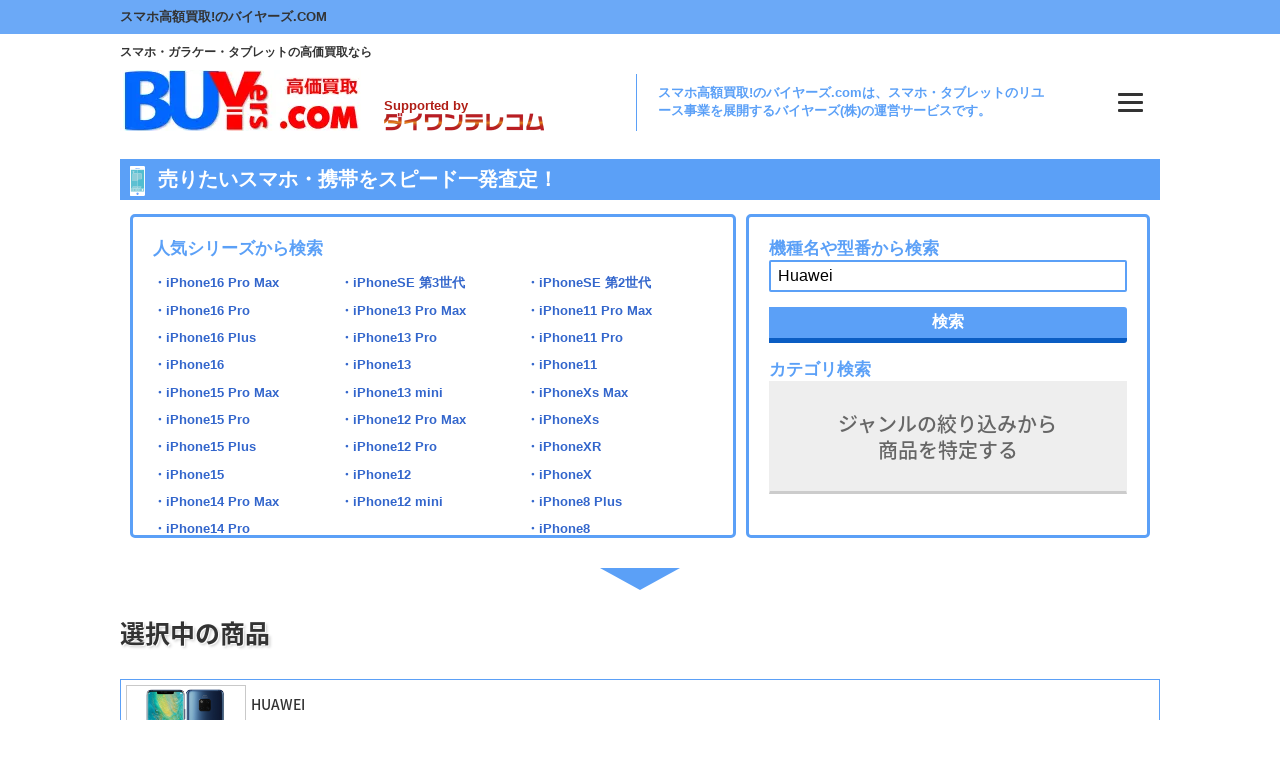

--- FILE ---
content_type: text/html
request_url: https://www.buyers-buy-mobile.com/cart1/index.php?search=ok&model_name=Huawei&x=0&y=0&load_id=4265
body_size: 71358
content:
<!DOCTYPE html>
<html>
<head>
<meta charset="utf-8">

<title> 買取査定 | バイヤーズ.com</title>
<link rel="canonical" href="https://www.buyers-buy-mobile.com/cart1/index.php" />
<meta name="author" content="バイヤーズ" />
<meta name="description" content="の買取ならバイヤーズにお任せください！リアルタイム査定で今すぐ価格をチェック！配送料・振込手数料も完全無料です。" />
<meta name="keywords" content=",携帯,白ロム,買取" />
<meta http-equiv="Content-Script-Type" content="text/javascript" />
<meta http-equiv="Content-Style-Type" content="text/css" />
<meta name="viewport" content="width=device-width, initial-scale=1, minimum-scale=1">

<!--<script src="https://maps.googleapis.com/maps/api/js?key=AIzaSyDEiVdYZqiSazVAp6Ngi4V3l_6z5E6gD1I"></script>-->
	
	<link href="https://www.buyers-buy-mobile.com/user_data/pc/css/import/common.min.css" rel="stylesheet" type="text/css" media="all" />
	 
		
		
		
		
		
		
	
	
				<link href="https://www.buyers-buy-mobile.com/user_data/pc/css/import/cart.min.css" rel="stylesheet" type="text/css" media="all" />
		<script type="text/javascript" src="https://www.buyers-buy-mobile.com/user_data/pc/js/jquery.js"></script>
												<link href="https://www.buyers-buy-mobile.com/user_data/pc/js/jquery-validate/css/style.css" rel="stylesheet" type="text/css" />
		<script type="text/javascript" src="https://www.buyers-buy-mobile.com/user_data/pc/js/yubinbango.js" charset="UTF-8"></script>
		<script type="text/javascript" src="https://www.buyers-buy-mobile.com/user_data/pc/js/jquery-validate/lib/jquery.metadata.js"></script>
		<script type="text/javascript" src="https://www.buyers-buy-mobile.com/user_data/pc/js/jquery-validate/jquery.validate.js"></script>
		<script type="text/javascript" src="https://www.buyers-buy-mobile.com/user_data/pc/js/jquery-validate/messages_ja.js"></script>
		<script type="text/javascript">
			$(document).ready(function(){
				$(".validate").validate({
				});
			});
			$.metadata.setType("attr", "validate");
		</script>
	
<!-- 汎用ファビコン -->
<link rel="icon" href="https://www.buyers-buy-mobile.com/user_data/pc/images/common/favicon.ico" type="image/x-icon">
<link rel="shortcut icon" href="https://www.buyers-buy-mobile.com/user_data/pc/images/common/favicon.ico" type="image/x-icon"> <!-- IE用 -->

<!-- モダンブラウザ用のPNG形式 -->
<link rel="icon" type="image/png" sizes="32x32" href="https://www.buyers-buy-mobile.com/user_data/pc/images/common/favicon_32x32.png">
<link rel="icon" type="image/png" sizes="16x16" href="https://www.buyers-buy-mobile.com/user_data/pc/images/common/favicon_16x16.png">

<!-- Apple Touch Icon（iOS用） -->
<link rel="apple-touch-icon" sizes="180x180" href="https://www.buyers-buy-mobile.com/user_data/pc/images/common/favicon_apple_180x180.png">

<!-- IE8以下向けの対応 -->
<!--[if IE]>
<link rel="icon" href="https://www.buyers-buy-mobile.com/user_data/pc/images/common/favicon.ico" type="image/x-icon">
<![endif]-->

	<!--
<script type="text/javascript">
  $(document).ready(function(){

		$.superbox.settings = {
			closeTxt: "close",
			loadTxt: "Chargement...",
			nextTxt: "Suivant",
			prevTxt: "Précédent"
		};
		$.superbox();

  });
<!--
// プルダウンメニュー
flag = false;
function pullDown() {
  if(flag) ID.style.visibility = "hidden";
  else ID.style.visibility = "visible";
  flag = !flag;
}
//-->
		<!--
</script>
	

<script src="//statics.a8.net/a8sales/a8sales.js"></script>	
-->
<!--20221215_medipartner----------->
<script type="text/javascript"src="//www.medipartner.jp/js/medipartner_click.js"></script>
<!-----------20221215_medipartner-->
<!-- Google Tag Manager -->
<script>(function(w,d,s,l,i){w[l]=w[l]||[];w[l].push({'gtm.start':
new Date().getTime(),event:'gtm.js'});var f=d.getElementsByTagName(s)[0],
j=d.createElement(s),dl=l!='dataLayer'?'&l='+l:'';j.async=true;j.src=
'https://www.googletagmanager.com/gtm.js?id='+i+dl;f.parentNode.insertBefore(j,f);
})(window,document,'script','dataLayer','GTM-MQ4MTBQ');</script>
<!-- End Google Tag Manager -->
</head>

<body id="wrap">

<!-- Google Tag Manager (noscript) -->
<noscript><iframe src="https://www.googletagmanager.com/ns.html?id=GTM-MQ4MTBQ"
height="0" width="0" style="display:none;visibility:hidden"></iframe></noscript>
<!-- End Google Tag Manager (noscript) -->
	<div class="store_h2box"><h2>スマホ高額買取!のバイヤーズ.COM</h2></div>
<header class="header_top threehead_coulum">
	<h1>スマホ・ガラケー・タブレットの高価買取なら</h1>
	<div class="header_left">
		<div id="logo_top">
			<a href="https://www.buyers-buy-mobile.com/"><img loading="lazy" src="https://www.buyers-buy-mobile.com/user_data/pc/images/header/logo.jpg" width="241" height="61" alt="スマホ・携帯買取バイヤーズ"/></a>
		</div>
		<div class="head_supporttex">
			<span>Supported by</span>
			<img src="https://www.buyers-buy-mobile.com/user_data/pc/images/header/supportedby_daione.png" width="160px" height="18px">
		</div>
		<!--<div class="header_search_store">
			<form method="get" action="https://www.buyers-buy-mobile.com/cart1/index.php" class="asholder">
				<div id="search_model">
					<input type="hidden" name="search" value="ok" />
					<input type="text" id="search_xml" class="search_term search_name_box_store" name="model_name" value="Huawei" placeholder="例：iPhone7 128GB" style="ime-mode: disabled" autocomplete="on" list="model_list"/>
					<button type="submit" class="search">検索</button>
				</div>
			</form>
			<span>バイヤーズは24時間リアルタイム相場査定で高値買取！</span>
		</div>-->
	</div>
	<div class="header_middle">
		スマホ⾼額買取!のバイヤーズ.comは、スマホ・タブレットのリユース事業を展開するバイヤーズ(株)の運営サービスです。
	</div>
	<div class="header_right">
			<!-- ハンバーガーメニュー部分 -->
			<div class="header_rightbox">	
				<div class="drawer">
				<!-- ハンバーガーメニューの表示・非表示を切り替えるチェックボックス -->
				<input type="checkbox" id="drawer-check" class="drawer-hidden" >
				<!-- ハンバーガーアイコン -->
				<label for="drawer-check" class="drawer-open" id="drawer-open"><span></span></label>
				<!-- メニュー -->
				<nav class="drawer-content">
					<h3>MENU</h3>
					<ul class="drawer-list sp_menu_list">
						<li class="drawer-item">
							<a href="https://www.buyers-buy-mobile.com/beginner/index.php">初めての方へ</a>
						</li><!-- /.drawer-item -->
						<li class="drawer-item">
							<a href="https://www.buyers-buy-mobile.com/faq/index.php">よくある質問</a>
						</li><!-- /.drawer-item -->
						<li class="drawer-item">
							<a href="https://www.buyers-buy-mobile.com/cart1/index.php">無料査定</a>
						</li><!-- /.drawer-item -->
						<li class="drawer-item">
							<a href="https://www.buyers-buy-mobile.com/kaitori/flow.php">宅配買取</a>
						</li><!-- /.drawer-item -->
						<li class="drawer-item">
							<a href="https://www.buyers-buy-mobile.com/reason.php">選ばれる理由</a>
						</li><!-- /.drawer-item -->
					</ul><!-- /.drawer-list -->
					<div class="menu">
						<input type="checkbox" id="menu_bar01" />
						<label for="menu_bar01">格安SIM解説記事</label>
						<ul id="links01">
														<li>
								<a href="https://www.buyers-buy-mobile.com/sim/rakuten.php">
									<img loading="lazy" class="" src="https://www.buyers-buy-mobile.com/user_data/pc/images/sim/20190726-155653.jpg" width="225" height="65" alt="格安sim徹底比較&解説" >
								</a>
							</li>
														<li>
								<a href="https://www.buyers-buy-mobile.com/sim/mineo.php">
									<img loading="lazy" class="" src="https://www.buyers-buy-mobile.com/user_data/pc/images/sim/20190726-155707.jpg" width="225" height="65" alt="格安sim徹底比較&解説" >
								</a>
							</li>
														<li>
								<a href="https://www.buyers-buy-mobile.com/sim/line.php">
									<img loading="lazy" class="" src="https://www.buyers-buy-mobile.com/user_data/pc/images/sim/20190726-155726.jpg" width="225" height="65" alt="格安sim徹底比較&解説" >
								</a>
							</li>
														<li>
								<a href="https://www.buyers-buy-mobile.com/sim/uq.php">
									<img loading="lazy" class="" src="https://www.buyers-buy-mobile.com/user_data/pc/images/sim/20190726-155742.jpg" width="225" height="65" alt="格安sim徹底比較&解説" >
								</a>
							</li>
														<li>
								<a href="https://www.buyers-buy-mobile.com/sim/biglobe.php">
									<img loading="lazy" class="" src="https://www.buyers-buy-mobile.com/user_data/pc/images/sim/20190726-155804.jpg" width="225" height="65" alt="格安sim徹底比較&解説" >
								</a>
							</li>
														<li>
								<a href="https://www.buyers-buy-mobile.com/sim/ymobile.php">
									<img loading="lazy" class="" src="https://www.buyers-buy-mobile.com/user_data/pc/images/sim/20190726-155820.jpg" width="225" height="65" alt="格安sim徹底比較&解説" >
								</a>
							</li>
														<li>
								<a href="https://www.buyers-buy-mobile.com/sim/bmobile.php">
									<img loading="lazy" class="" src="https://www.buyers-buy-mobile.com/user_data/pc/images/sim/20190726-155838.jpg" width="225" height="65" alt="格安sim徹底比較&解説" >
								</a>
							</li>
														<li>
								<a href="https://www.buyers-buy-mobile.com/sim/iijmio.php">
									<img loading="lazy" class="" src="https://www.buyers-buy-mobile.com/user_data/pc/images/sim/20190726-155852.jpg" width="225" height="65" alt="格安sim徹底比較&解説" >
								</a>
							</li>
														<li>
								<a href="https://www.buyers-buy-mobile.com/sim/aeon.php">
									<img loading="lazy" class="" src="https://www.buyers-buy-mobile.com/user_data/pc/images/sim/20190903-100318.jpg" width="225" height="65" alt="格安sim徹底比較&解説" >
								</a>
							</li>
														<li>
								<a href="https://www.buyers-buy-mobile.com/sim/nuro.php">
									<img loading="lazy" class="" src="https://www.buyers-buy-mobile.com/user_data/pc/images/sim/20191011-184723.jpg" width="225" height="65" alt="格安sim徹底比較&解説" >
								</a>
							</li>
														<li>
								<a href="https://www.buyers-buy-mobile.com/sim/links.php">
									<img loading="lazy" class="" src="https://www.buyers-buy-mobile.com/user_data/pc/images/sim/20191028-184446.jpg" width="225" height="65" alt="格安sim徹底比較&解説" >
								</a>
							</li>
														<li>
								<a href="https://www.buyers-buy-mobile.com/sim/ocn.php">
									<img loading="lazy" class="" src="https://www.buyers-buy-mobile.com/user_data/pc/images/sim/20191120-194531.jpg" width="225" height="65" alt="格安sim徹底比較&解説" >
								</a>
							</li>
													</ul>
					</div>
					<div class="menu">
												<input type="checkbox" id="menu_bar02" />
						<label for="menu_bar02">店舗一覧</label>
						<ul id="links02">
														<li>
								<a href="https://www.buyers-buy-mobile.com/kaitori/store/shibuya.php">渋谷店</a>
							</li>
														<li>
								<a href="https://www.buyers-buy-mobile.com/kaitori/store/umeda.php">梅田店</a>
							</li>
														<li>
								<a href="https://www.buyers-buy-mobile.com/kaitori/store/makuhari_store.php">イトーヨーカドー幕張店</a>
							</li>
														<li>
								<a href="https://www.buyers-buy-mobile.com/kaitori/store/kanda_store.php">神田店</a>
							</li>
														<li>
								<a href="https://www.buyers-buy-mobile.com/kaitori/store/omori_store.php">大森駅前店</a>
							</li>
														<li>
								<a href="https://www.buyers-buy-mobile.com/kaitori/store/saitamairuma_store.php">埼玉入間店</a>
							</li>
														<li>
								<a href="https://www.buyers-buy-mobile.com/kaitori/store/osakakujo_store.php">大阪九条店</a>
							</li>
														<li>
								<a href="https://www.buyers-buy-mobile.com/kaitori/store/asagaya_store.php">阿佐ヶ谷店</a>
							</li>
														<li>
								<a href="https://www.buyers-buy-mobile.com/kaitori/store/kinshicho_store.php">錦糸町店</a>
							</li>
														<li>
								<a href="https://www.buyers-buy-mobile.com/kaitori/store/gotanda_store.php">五反田店</a>
							</li>
														<li>
								<a href="https://www.buyers-buy-mobile.com/kaitori/store/narita_store.php">成田店</a>
							</li>
														<li>
								<a href="https://www.buyers-buy-mobile.com/kaitori/store/utunomiya_store.php">宇都宮店</a>
							</li>
														<li>
								<a href="https://www.buyers-buy-mobile.com/kaitori/store/iwatemorioka_store.php">盛岡店</a>
							</li>
														<li>
								<a href="https://www.buyers-buy-mobile.com/kaitori/store/aomori_store.php">サンロード青森店</a>
							</li>
														<li>
								<a href="https://www.buyers-buy-mobile.com/kaitori/store/oita_store.php">大分トキハわさだタウン店</a>
							</li>
														<li>
								<a href="https://www.buyers-buy-mobile.com/kaitori/store/ginza_store.php">銀座店</a>
							</li>
														<li>
								<a href="https://www.buyers-buy-mobile.com/kaitori/store/aobadai_store.php">青葉台店</a>
							</li>
														<li>
								<a href="https://www.buyers-buy-mobile.com/kaitori/store/yamatotsuruma_store.php">大和店</a>
							</li>
														<li>
								<a href="https://www.buyers-buy-mobile.com/kaitori/store/hiratsuka_store.php">平塚駅前店</a>
							</li>
														<li>
								<a href="https://www.buyers-buy-mobile.com/kaitori/store/shinjuku_store.php">新宿店</a>
							</li>
													</ul>
						
												<!--cart_style ON----------------------------->
													<!-----------------------------cart_style ON-->
											</div>
				</nav>
			</div>
		</div>
	</div>
</header>

	
<!--20231225-->






<!--初めての方-->



<!--よくある質問-->

<!--kaitori -->









<div id="main_contents_cart">

    
            <script>
  jQuery(function($){
      $("#left_area").hide();
  });
</script>

	


<section class="page_full">
    <section id="assessment_store">
        <h3>売りたいスマホ・携帯をスピード一発査定！</h3>
		
	<section class="srarch_form_flexbox">
		<div class="series">
			<div class="series_flex">
				<div class="series_s">
					<h4>人気シリーズから検索</h4>
					<!--<ul>
						<li><a href="https://www.buyers-buy-mobile.com/cart1/index.php?search=ok&genre=1&main_category=1&sub_category=&search_txt=スマホ+>+iPhone">
						<figure><img loading="lazy" src="https://www.buyers-buy-mobile.com/user_data/pc/images/search/category/iphone_search.jpg" width="30" height="41" alt="iPhone検索"></figure>
						<i>iPhone</i>
						</a></li>
						<li><a href="https://www.buyers-buy-mobile.com/cart1/index.php?search=ok&genre=3&main_category=16&sub_category=&search_txt=タブレット+>+iPad">
						<figure><img loading="lazy" src="https://www.buyers-buy-mobile.com/user_data/pc/images/search/category/ipad_search.jpg" width="30" height="35" alt="iPad検索"></figure>
						<i>iPad</i>
						</a></li>
						<li><a href="https://www.buyers-buy-mobile.com/cart1/index.php?search=ok&genre=1&main_category=12&sub_category=&search_txt=スマホ+>+Xperia">
						<figure><img loading="lazy" src="https://www.buyers-buy-mobile.com/user_data/pc/images/search/category/xperia_search.jpg" width="30" height="34" alt="Xperia検索"></figure>
						<i>Xperia</i>
						</a></li>
						<li><a href="https://www.buyers-buy-mobile.com/cart1/index.php?search=ok&genre=1&main_category=13&sub_category=&search_txt=スマホ+>+Galaxy">
						<figure><img loading="lazy" src="https://www.buyers-buy-mobile.com/user_data/pc/images/search/category/galaxy_search.jpg" width="30" height="31" alt="Galaxy検索"></figure>
						<i>Galaxy</i>
						</a></li>
					</ul>-->
					<ul class="series_m_list">
							<li>
								<a href="https://www.buyers-buy-mobile.com/cart1/index.php?search=ok&genre=1&main_category=1&sub_category=997&search_txt=スマホ+>+iPhone+>+iPhone16+Pro+Max">・iPhone16 Pro Max</a>
								<a href="https://www.buyers-buy-mobile.com/cart1/index.php?search=ok&genre=1&main_category=1&sub_category=995&search_txt=スマホ+>+iPhone+>+iPhone16+Pro">・iPhone16 Pro</a>
								<a href="https://www.buyers-buy-mobile.com/cart1/index.php?search=ok&genre=1&main_category=1&sub_category=994&search_txt=スマホ+>+iPhone+>+iPhone16+Plus">・iPhone16 Plus</a>
								<a href="https://www.buyers-buy-mobile.com/cart1/index.php?search=ok&genre=1&main_category=1&sub_category=993&search_txt=スマホ+>+iPhone+>+iPhone16">・iPhone16</a>
								<a href="https://www.buyers-buy-mobile.com/cart1/index.php?search=ok&genre=1&main_category=1&sub_category=952&search_txt=%E3%82%B9%E3%83%9E%E3%83%9B+%3E+iPhone+%3E+iPhone15+Pro+Max">・iPhone15 Pro Max</a>
								<a href="https://www.buyers-buy-mobile.com/cart1/index.php?search=ok&genre=1&main_category=1&sub_category=951&search_txt=%E3%82%B9%E3%83%9E%E3%83%9B+%3E+iPhone+%3E+iPhone15+Pro">・iPhone15 Pro</a>
								<a href="https://www.buyers-buy-mobile.com/cart1/index.php?search=ok&genre=1&main_category=1&sub_category=950&search_txt=%E3%82%B9%E3%83%9E%E3%83%9B+%3E+iPhone+%3E+iPhone15+Plus">・iPhone15 Plus</a>
								<a href="https://www.buyers-buy-mobile.com/cart1/index.php?search=ok&genre=1&main_category=1&sub_category=949&search_txt=%E3%82%B9%E3%83%9E%E3%83%9B+%3E+iPhone+%3E+iPhone15">・iPhone15</a>
								<a href="https://www.buyers-buy-mobile.com/cart1/index.php?search=ok&genre=1&main_category=1&sub_category=875&search_txt=スマホ+>+iPhone+>+iPhone14+Pro+Max">・iPhone14 Pro Max</a>
								<a href="https://www.buyers-buy-mobile.com/cart1/index.php?search=ok&genre=1&main_category=1&sub_category=874&search_txt=スマホ+>+iPhone+>+iPhone14+Pro">・iPhone14 Pro</a>
								<a href="https://www.buyers-buy-mobile.com/cart1/index.php?search=ok&genre=1&main_category=1&sub_category=873&search_txt=スマホ+>+iPhone+>+iPhone14+Plus">・iPhone14 Plus</a>
								<a href="https://www.buyers-buy-mobile.com/cart1/index.php?search=ok&genre=1&main_category=1&sub_category=872&search_txt=スマホ+>+iPhone+>+iPhone14">・iPhone14</a>
							</li>
							<li>
								<a href="https://www.buyers-buy-mobile.com/cart1/index.php?search=ok&genre=1&main_category=1&sub_category=705&search_txt=スマホ+>+iPhone+>+iPhoneSE+第3世代">・iPhoneSE 第3世代</a>
								<a href="https://www.buyers-buy-mobile.com/cart1/index.php?search=ok&genre=1&main_category=1&sub_category=690&search_txt=スマホ+>+iPhone+>+iPhone+13+Pro+Max">・iPhone13 Pro Max</a>
								<a href="https://www.buyers-buy-mobile.com/cart1/index.php?search=ok&genre=1&main_category=1&sub_category=689&search_txt=スマホ+>+iPhone+>+iPhone+13+Pro">・iPhone13 Pro</a>
								<a href="https://www.buyers-buy-mobile.com/cart1/index.php?search=ok&genre=1&main_category=1&sub_category=687&search_txt=スマホ+>+iPhone+>+iPhone+13">・iPhone13</a>
								<a href="https://www.buyers-buy-mobile.com/cart1/index.php?search=ok&genre=1&main_category=1&sub_category=688&search_txt=スマホ+>+iPhone+>+iPhone+13+mini">・iPhone13 mini</a>
								<a href="https://www.buyers-buy-mobile.com/cart1/index.php?search=ok&genre=1&main_category=1&sub_category=641&search_txt=スマホ+>+iPhone+>+iPhone+12+Pro+Max">・iPhone12 Pro Max</a>
								<a href="https://www.buyers-buy-mobile.com/cart1/index.php?search=ok&genre=1&main_category=1&sub_category=640&search_txt=スマホ+>+iPhone+>+iPhone+12+Pro">・iPhone12 Pro</a>
								<a href="https://www.buyers-buy-mobile.com/cart1/index.php?search=ok&genre=1&main_category=1&sub_category=638&search_txt=スマホ+>+iPhone+>+iPhone+12">・iPhone12</a>
								<a href="https://www.buyers-buy-mobile.com/cart1/index.php?search=ok&genre=1&main_category=1&sub_category=639&search_txt=スマホ+>+iPhone+>+iPhone+12+mini">・iPhone12 mini</a>
							</li>
							<li>
								<a href="https://www.buyers-buy-mobile.com/cart1/index.php?search=ok&genre=1&main_category=1&sub_category=630&search_txt=スマホ+>+iPhone+>+iPhone+SE%28第2世代%29">・iPhoneSE 第2世代</a>
								<a href="https://www.buyers-buy-mobile.com/cart1/index.php?search=ok&genre=1&main_category=1&sub_category=553&search_txt=スマホ+>+iPhone+>+iPhone+11+Pro+Max">・iPhone11 Pro Max</a>
								<a href="https://www.buyers-buy-mobile.com/cart1/index.php?search=ok&genre=1&main_category=1&sub_category=552&search_txt=スマホ+>+iPhone+>+iPhone+11+Pro">・iPhone11 Pro</a>
								<a href="https://www.buyers-buy-mobile.com/cart1/index.php?search=ok&genre=1&main_category=1&sub_category=551&search_txt=スマホ+>+iPhone+>+iPhone+11">・iPhone11</a>
								<a href="https://www.buyers-buy-mobile.com/cart1/index.php?search=ok&genre=1&main_category=1&sub_category=517&search_txt=スマホ+>+iPhone+>+iPhone+XS+Max">・iPhoneXs Max</a>
								<a href="https://www.buyers-buy-mobile.com/cart1/index.php?search=ok&genre=1&main_category=1&sub_category=516&search_txt=スマホ+>+iPhone+>+iPhone+XS">・iPhoneXs</a>
								<a href="https://www.buyers-buy-mobile.com/cart1/index.php?search=ok&genre=1&main_category=1&sub_category=521&search_txt=スマホ+>+iPhone+>+iPhone+XR">・iPhoneXR</a>
								<a href="https://www.buyers-buy-mobile.com/cart1/index.php?search=ok&genre=1&main_category=1&sub_category=26&search_txt=スマホ+>+iPhone+>+iPhone+X">・iPhoneX</a>
								<a href="https://www.buyers-buy-mobile.com/cart1/index.php?search=ok&genre=1&main_category=1&sub_category=20&search_txt=スマホ+>+iPhone+>+iPhone+8+Plus">・iPhone8 Plus</a>
								<a href="https://www.buyers-buy-mobile.com/cart1/index.php?search=ok&genre=1&main_category=1&sub_category=19&search_txt=スマホ+>+iPhone+>+iPhone+8">・iPhone8</a>
								<a href="https://www.buyers-buy-mobile.com/cart1/index.php?search=ok&genre=1&main_category=1&sub_category=18&search_txt=スマホ+>+iPhone+>+iPhone+7+Plus">・iPhone7 Plus</a>
								<a href="https://www.buyers-buy-mobile.com/cart1/index.php?search=ok&genre=1&main_category=1&sub_category=16&search_txt=スマホ+>+iPhone+>+iPhone+7">・iPhone7</a>
							</li>
						
						
							<li>
								<a href="https://www.buyers-buy-mobile.com/cart1/index.php?search=ok&genre=3&main_category=16&sub_category=104&search_txt=タブレット+>+iPad+>+iPad%28第5世代%29">・iPad 第5世代</a>
								<a href="https://www.buyers-buy-mobile.com/cart1/index.php?search=ok&genre=3&main_category=16&sub_category=105&search_txt=タブレット+>+iPad+>+iPad%28第6世代%29">・iPad 第6世代</a>
								<a href="https://www.buyers-buy-mobile.com/cart1/index.php?search=ok&genre=3&main_category=16&sub_category=554&search_txt=タブレット+>+iPad+>+iPad%28第7世代%29">・iPad 第7世代</a>
								<a href="https://www.buyers-buy-mobile.com/cart1/index.php?search=ok&genre=3&main_category=16&sub_category=637&search_txt=タブレット+>+iPad+>+iPad%28第8世代%29">・iPad 第8世代</a>
								<a href="https://www.buyers-buy-mobile.com/cart1/index.php?search=ok&genre=3&main_category=16&sub_category=691&search_txt=タブレット+>+iPad+>+iPad%28第9世代%29">・iPad 第9世代</a>
								<a href="https://www.buyers-buy-mobile.com/cart1/index.php?search=ok&genre=3&main_category=16&sub_category=897&search_txt=タブレット+>+iPad+>+iPad+第10世代">・iPad 第10世代</a>
								<a href="https://www.buyers-buy-mobile.com/cart1/index.php?search=ok&genre=3&main_category=16&sub_category=108&search_txt=タブレット+>+iPad+>+iPad+mini+3">・iPad mini3</a>
								<a href="https://www.buyers-buy-mobile.com/cart1/index.php?search=ok&genre=3&main_category=16&sub_category=109&search_txt=タブレット+>+iPad+>+iPad+mini+4">・iPad mini4</a>
								<a href="https://www.buyers-buy-mobile.com/cart1/index.php?search=ok&genre=3&main_category=16&sub_category=538&search_txt=タブレット+>+iPad+>+iPad+mini%28第5世代%29">・iPad mini5</a>
							</li>
							<li>
								<a href="https://www.buyers-buy-mobile.com/cart1/index.php?search=ok&genre=3&main_category=16&sub_category=692&search_txt=タブレット+>+iPad+>+iPad+mini%28第6世代%29">・iPad mini6</a>
								<a href="https://www.buyers-buy-mobile.com/cart1/index.php?search=ok&genre=3&main_category=16&sub_category=111&search_txt=タブレット+>+iPad+>+iPad+Air+2">・iPad Air2</a>
								<a href="https://www.buyers-buy-mobile.com/cart1/index.php?search=ok&genre=3&main_category=16&sub_category=539&search_txt=タブレット+>+iPad+>+iPad+Air%28第3世代%29">・iPad Air3</a>
								<a href="https://www.buyers-buy-mobile.com/cart1/index.php?search=ok&genre=3&main_category=16&sub_category=642&search_txt=タブレット+>+iPad+>+iPad+Air%28第4世代%29">・iPad Air4</a>
								<a href="https://www.buyers-buy-mobile.com/cart1/index.php?search=ok&genre=3&main_category=16&sub_category=707&search_txt=タブレット+>+iPad+>+iPad+Air+第5世代">・iPad Air5</a>
								<a href="https://www.buyers-buy-mobile.com/cart1/index.php?search=ok&genre=3&main_category=16&sub_category=987&search_txt=タブレット+>+iPad+>+iPad+Air+第6世代">・iPad Air6</a>
								<a href="https://www.buyers-buy-mobile.com/cart1/index.php?search=ok&genre=3&main_category=16&sub_category=113&search_txt=タブレット+>+iPad+>+iPad+Pro+9.7インチ">・iPad Pro 9.7</a>
								<a href="https://www.buyers-buy-mobile.com/cart1/index.php?search=ok&genre=3&main_category=16&sub_category=114&search_txt=タブレット+>+iPad+>+iPad+Pro+10.5インチ">・iPad Pro 10.5</a>
								<a href="https://www.buyers-buy-mobile.com/cart1/index.php?search=ok&genre=3&main_category=16&sub_category=528&search_txt=タブレット+>+iPad+>+iPad+Pro+11インチ">・iPad Pro 11 第1世代</a>
								
							</li>
							<li>
								<a href="https://www.buyers-buy-mobile.com/cart1/index.php?search=ok&genre=3&main_category=16&sub_category=625&search_txt=タブレット+>+iPad+>+iPad+Pro+11インチ%28第2世代%29">・iPad Pro 11 第2世代</a>
								<a href="https://www.buyers-buy-mobile.com/cart1/index.php?search=ok&genre=3&main_category=16&sub_category=657&search_txt=タブレット+>+iPad+>+iPad+Pro+11インチ%28第3世代%29">・iPad Pro 11 第3世代</a>
								<a href="https://www.buyers-buy-mobile.com/cart1/index.php?search=ok&genre=3&main_category=16&sub_category=906&search_txt=タブレット+>+iPad+>+iPad+Pro+11インチ+第4世代+">・iPad Pro 11 第4世代</a>
								<a href="https://www.buyers-buy-mobile.com/cart1/index.php?search=ok&genre=3&main_category=16&sub_category=988&search_txt=タブレット+>+iPad+>+iPad+Pro+11+第5世代">・iPad Pro 11 第5世代</a>
								<a href="https://www.buyers-buy-mobile.com/cart1/index.php?search=ok&genre=3&main_category=16&sub_category=112&search_txt=タブレット+>+iPad+>+iPad+Pro+12.9インチ">・iPad Pro 12.9 第1世代</a>
								<a href="https://www.buyers-buy-mobile.com/cart1/index.php?search=ok&genre=3&main_category=16&sub_category=115&search_txt=タブレット+>+iPad+>+iPad+Pro+12.9インチ%28第2世代%29">・iPad Pro 12.9 第2世代</a>
								<a href="https://www.buyers-buy-mobile.com/cart1/index.php?search=ok&genre=3&main_category=16&sub_category=529&search_txt=タブレット+>+iPad+>+iPad+Pro+12.9インチ%28第3世代%29">・iPad Pro 12.9 第3世代</a>
								<a href="https://www.buyers-buy-mobile.com/cart1/index.php?search=ok&genre=3&main_category=16&sub_category=626&search_txt=タブレット+>+iPad+>+iPad+Pro+12.9インチ%28第4世代%29">・iPad Pro 12.9 第4世代</a>
								<a href="https://www.buyers-buy-mobile.com/cart1/index.php?search=ok&genre=3&main_category=16&sub_category=658&search_txt=タブレット+>+iPad+>+iPad+Pro+12.9インチ%28第5世代%29">・iPad Pro 12.9 第5世代</a>
								<a href="https://www.buyers-buy-mobile.com/cart1/index.php?search=ok&genre=3&main_category=16&sub_category=898&search_txt=タブレット+>+iPad+>+iPad+Pro+12.9インチ+第6世代">・iPad Pro 12.9 第6世代</a>
								<a href="https://www.buyers-buy-mobile.com/cart1/index.php?search=ok&genre=3&main_category=16&sub_category=989&search_txt=タブレット+>+iPad+>+iPad+Pro+13+第1世代">・iPad Pro 13 第1世代</a>
							</li>
						</ul>
				</div>
			
				<!--<div class="series_b">
				<h4>カテゴリ検索</h4>
					<ul>
						<li class="categorysearch_box">
							<a href="https://www.shiroromu.jp/select_search.php">
								<p>スマホやガラケーなどカテゴリーの絞り込みで商品を特定する</p>
								<i><img src="https://www.shiroromu.jp/images/search/top_search_arrow.png"></i>
							</a>
						</li>
					</ul>
				</div>-->
		
			</div>
		</div>
		
		
		
		
		<div class="srarch_form_box">
        <div id="search_box">
            <div class="search_box1">
                <div class="assessment_text2">機種名や型番から検索</div>
                                     <form method="get" action="https://www.buyers-buy-mobile.com/cart1/index.php" class="asholder">
                        <input type="hidden" name="search" value="ok" />
                        <input type="hidden" id="testid" value="" />
                        <div id="search_model" class="serch_box_inputform">
                            <input type="text" id="search_text" class="search_term search_name_box_store" name="model_name" value="Huawei" placeholder="例：iphone7 128GB docomo" style="ime-mode: disabled" autocomplete="on" list="model_list2"/>

                           <!-- <datalist id="model_list2">
                                                            <option>iPhone13 Pro 256GB docomo版SIMフリー</option>
                                                            <option>iPhone13 Pro 256GB au版SIMフリー</option>
                                                            <option>iPhone13 Pro 256GB SoftBank版SIMフリー</option>
                                                            <option>iPhone13 Pro 256GB 国内版SIMフリー</option>
                                                            <option>iPhone13 Pro 256GB 楽天版SIMフリー</option>
                                                            <option>iPhone13 Pro 128GB docomo版SIMフリー</option>
                                                            <option>iPhone13 Pro 128GB au版SIMフリー</option>
                                                            <option>iPhone13 Pro 128GB SoftBank版SIMフリー</option>
                                                            <option>iPhone13 Pro 128GB 国内版SIMフリー</option>
                                                            <option>iPhone13 Pro 128GB 楽天版SIMフリー</option>
                                                            <option>Galaxy S24 SCG25 256GB au版SIMフリー</option>
                                                            <option>Galaxy S24 SCG25 512GB au版SIMフリー</option>
                                                            <option>Galaxy S24 SC-51E 256GB docomo版SIMフリー</option>
                                                            <option>Galaxy S24 5G 256GB 国内版SIMフリー</option>
                                                            <option>Galaxy S24 5G 512GB 国内版SIMフリー</option>
                                                            <option>Galaxy S22 SCG13 UQmobile版SIMフリー</option>
                                                            <option>Galaxy S22 SC-51C docomo版SIMフリー</option>
                                                            <option>Galaxy S22 SCG13 au版SIMフリー</option>
                                                            <option>Galaxy S23 SCG19 au版SIMフリー</option>
                                                            <option>Galaxy S23 SC-51D docomo版SIMフリー</option>
                                                            <option>Galaxy S23 楽天版SIMフリー</option>
                                                            <option>iPhone16 Pro 256GB docomo版SIMフリー</option>
                                                            <option>iPhone16 Pro 256GB au版SIMフリー</option>
                                                            <option>iPhone16 Pro 256GB SoftBank版SIMフリー</option>
                                                            <option>iPhone16 Pro 256GB 楽天版SIMフリー</option>
                                                            <option>iPhone16 Pro 256GB 国内版SIMフリー</option>
                                                            <option>iPhone16 Pro 128GB docomo版SIMフリー</option>
                                                            <option>iPhone16 Pro 128GB au版SIMフリー</option>
                                                            <option>iPhone16 Pro 128GB SoftBank版SIMフリー</option>
                                                            <option>iPhone16 Pro 128GB 楽天版SIMフリー</option>
                                                            <option>iPhone16 Pro 128GB 国内版SIMフリー</option>
                                                            <option>iPhone14 128GB Ymobile版SIMフリー</option>
                                                            <option>iPhone14 128GB docomo版SIMフリー</option>
                                                            <option>iPhone14 128GB au版SIMフリー</option>
                                                            <option>iPhone14 128GB SoftBank版SIMフリー</option>
                                                            <option>iPhone14 128GB 楽天版SIMフリー</option>
                                                            <option>iPhone14 128GB 国内版SIMフリー</option>
                                                            <option>iPhone14 128GB mineo版SIMフリー</option>
                                                            <option>Galaxy S23 Ultra SC-52D 512GB docomo版SIMフリー</option>
                                                            <option>Galaxy S23 Ultra SCG20 512GB au版SIMフリー</option>
                                                            <option>Galaxy S23 Ultra SCG20 1TB au版SIMフリー</option>
                                                            <option>Galaxy S23 Ultra 1TB 国内版SIMフリー</option>
                                                            <option>Galaxy S23 Ultra SCG20 256GB au版SIMフリー</option>
                                                            <option>Galaxy S23 Ultra SC-52D 256GB docomo版SIMフリー</option>
                                                            <option>iPhone15 256GB au版SIMフリー</option>
                                                            <option>iPhone15 256GB docomo版SIMフリー</option>
                                                            <option>iPhone15 256GB SoftBank版SIMフリー</option>
                                                            <option>iPhone15 256GB 楽天版SIMフリー</option>
                                                            <option>iPhone15 256GB 国内版SIMフリー</option>
                                                            <option>iPhone15 128GB au版SIMフリー</option>
                                                            <option>iPhone15 128GB docomo版SIMフリー</option>
                                                            <option>iPhone15 128GB SoftBank版SIMフリー</option>
                                                            <option>iPhone15 128GB 楽天版SIMフリー</option>
                                                            <option>iPhone15 128GB 国内版SIMフリー</option>
                                                            <option>iPhone12 Pro 128GB docomo</option>
                                                            <option>iPhone12 Pro 128GB au</option>
                                                            <option>iPhone12 Pro 128GB SoftBank</option>
                                                            <option>iPhone12 Pro 128GB 国内版SIMフリー</option>
                                                            <option>iPhone12 Pro 128GB 楽天版SIMフリー</option>
                                                            <option>iPhone12 Pro 256GB docomo</option>
                                                            <option>iPhone12 Pro 256GB au</option>
                                                            <option>iPhone12 Pro 256GB SoftBank</option>
                                                            <option>iPhone12 Pro 256GB 国内版SIMフリー</option>
                                                            <option>iPhone12 Pro 256GB 楽天版SIMフリー</option>
                                                            <option>iPhone8 128GB 国内版SIMフリー</option>
                                                            <option>iPhone8 256GB mineo</option>
                                                            <option>iPhone8 256GB docomo</option>
                                                            <option>iPhone8 256GB au</option>
                                                            <option>iPhone8 256GB SoftBank</option>
                                                            <option>iPhone8 256GB 国内版SIMフリー</option>
                                                            <option>iPhone8 64GB docomo</option>
                                                            <option>iPhone8 64GB au</option>
                                                            <option>iPhone8 64GB SoftBank</option>
                                                            <option>iPhone8 64GB 国内版SIMフリー</option>
                                                            <option>iPhone8 64GB UQmobile</option>
                                                            <option>iPhone8 64GB mineo</option>
                                                            <option>Galaxy S21 5G SC-51B docomo</option>
                                                            <option>Galaxy S21 5G SCG09 au</option>
                                                            <option>iPhoneXS 64GB mineo</option>
                                                            <option>iPhoneXS 64GB docomo</option>
                                                            <option>iPhoneXS 64GB au</option>
                                                            <option>iPhoneXS 64GB SoftBank</option>
                                                            <option>iPhoneXS 64GB 国内版SIMフリー</option>
                                                            <option>Redmi Note10T mineo版SIMフリー</option>
                                                            <option>Xiaomi Redmi Note 10T A101XM SoftBank版SIMフリー</option>
                                                            <option>Xiaomi Redmi Note 10T 国内版SIMフリー</option>
                                                            <option>AQUOS sense4 SH-M15 国内版SIMフリー</option>
                                                            <option>AQUOS sense4 SH-M15 OCN版SIMフリー</option>
                                                            <option>Xperia10 III SO-52B docomo</option>
                                                            <option>Xperia10 III SOG04 au</option>
                                                            <option>Xperia10 III A102SO Y!mobile</option>
                                                            <option>iPhone14 Plus 512GB docomo版SIMフリー</option>
                                                            <option>iPhone14 Plus 512GB au版SIMフリー</option>
                                                            <option>iPhone14 Plus 512GB SoftBank版SIMフリー</option>
                                                            <option>iPhone14 Plus 512GB 楽天版SIMフリー</option>
                                                            <option>iPhone14 Plus 512GB 国内版SIMフリー</option>
                                                            <option>iPhone14 Plus 128GB docomo版SIMフリー</option>
                                                            <option>iPhone14 Plus 128GB au版SIMフリー</option>
                                                            <option>iPhone14 Plus 128GB SoftBank版SIMフリー</option>
                                                            <option>iPhone14 Plus 128GB 楽天版SIMフリー</option>
                                                            <option>iPhone14 Plus 128GB 国内版SIMフリー</option>
                                                            <option>iPhone14 Plus 256GB docomo版SIMフリー</option>
                                                            <option>iPhone14 Plus 256GB au版SIMフリー</option>
                                                            <option>iPhone14 Plus 256GB SoftBank版SIMフリー</option>
                                                            <option>iPhone14 Plus 256GB 楽天版SIMフリー</option>
                                                            <option>iPhone14 Plus 256GB 国内版SIMフリー</option>
                                                            <option>iPhone14 512GB docomo版SIMフリー</option>
                                                            <option>iPhone14 512GB au版SIMフリー</option>
                                                            <option>iPhone14 512GB SoftBank版SIMフリー</option>
                                                            <option>iPhone14 512GB 楽天版SIMフリー</option>
                                                            <option>iPhone14 512GB 国内版SIMフリー</option>
                                                            <option>iPhone14 512GB Ymobile版SIMフリー</option>
                                                            <option>iPhone14 512GB mineo版SIMフリー</option>
                                                            <option>iPhone14 256GB docomo版SIMフリー</option>
                                                            <option>iPhone14 256GB au版SIMフリー</option>
                                                            <option>iPhone14 256GB SoftBank版SIMフリー</option>
                                                            <option>iPhone14 256GB 楽天版SIMフリー</option>
                                                            <option>iPhone14 256GB 国内版SIMフリー</option>
                                                            <option>iPhone14 256GB mineo版SIMフリー</option>
                                                            <option>iPhone14 256GB Ymobile版SIMフリー</option>
                                                            <option>iPhone14 Pro Max 1TB docomo版SIMフリー</option>
                                                            <option>iPhone14 Pro Max 1TB au版SIMフリー</option>
                                                            <option>iPhone14 Pro Max 1TB SoftBank版SIMフリー</option>
                                                            <option>iPhone14 Pro Max 1TB 楽天版SIMフリー</option>
                                                            <option>iPhone14 Pro Max 1TB 国内版SIMフリー</option>
                                                            <option>iPhone14 Pro Max 512GB docomo版SIMフリー</option>
                                                            <option>iPhone14 Pro Max 512GB au版SIMフリー</option>
                                                            <option>iPhone14 Pro Max 512GB SoftBank版SIMフリー</option>
                                                            <option>iPhone14 Pro Max 512GB 楽天版SIMフリー</option>
                                                            <option>iPhone14 Pro Max 512GB 国内版SIMフリー</option>
                                                            <option>iPhone14 Pro Max 128GB docomo版SIMフリー</option>
                                                            <option>iPhone14 Pro Max 128GB au版SIMフリー</option>
                                                            <option>iPhone14 Pro Max 128GB SoftBank版SIMフリー</option>
                                                            <option>iPhone14 Pro Max 128GB 楽天版SIMフリー</option>
                                                            <option>iPhone14 Pro Max 128GB 国内版SIMフリー</option>
                                                            <option>iPhone14 Pro Max 256GB 楽天版SIMフリー</option>
                                                            <option>iPhone14 Pro Max 256GB 国内版SIMフリー</option>
                                                            <option>iPhone14 Pro Max 256GB docomo版SIMフリー</option>
                                                            <option>iPhone14 Pro Max 256GB au版SIMフリー</option>
                                                            <option>iPhone14 Pro Max 256GB SoftBank版SIMフリー</option>
                                                            <option>MacBookAir 13inch MGN63J/A A2337 Late2020 M1 7コア 8GB 256GB スペースグレイ</option>
                                                            <option>Xiaomi Pad5 Wi-Fi 256GB</option>
                                                            <option>Xiaomi Pad5 Wi-Fi 128GB</option>
                                                            <option>Apple Watch Series11 46mm GPS アルミニウム</option>
                                                            <option>iPhone7 32GB docomo</option>
                                                            <option>iPhone7 32GB au</option>
                                                            <option>iPhone7 32GB SoftBank</option>
                                                            <option>iPhone7 32GB 国内版SIMフリー</option>
                                                            <option>iPhone13 128GB mineo版SIMフリー</option>
                                                            <option>iPhone13 128GB UQmobile版SIMフリー</option>
                                                            <option>iPhone13 128GB Ymobile版SIMフリー</option>
                                                            <option>iPhone12 64GB UQmobile</option>
                                                            <option>iPhone12 128GB UQmobile</option>
                                                            <option>iPhone12 256GB UQmobile</option>
                                                            <option>iPhone12 64GB BIGLOBE</option>
                                                            <option>iPhone12 128GB BIGLOBE</option>
                                                            <option>iPhone12 256GB BIGLOBE</option>
                                                            <option>Galaxy A23 5G 楽天版SIMフリー</option>
                                                            <option>Xperia1 IV 国内版SIMフリー</option>
                                                            <option>MacBookPro 13inch MWP42J/A A2251 Mid2020 Corei5 16GB 512GB スペースグレイ</option>
                                                            <option>MacBookPro 13inch MWP52J/A A2251 Mid2020 Corei5 16GB 1TB スペースグレイ</option>
                                                            <option>MacBookPro 13inch MWP72J/A A2251 Mid2020 Corei5 16GB 512GB シルバー</option>
                                                            <option>MacBookPro 13inch MWP82J/A A2251 Mid2020 Corei5 16GB 1TB シルバー</option>
                                                            <option>MacBookPro 14inch MKGP3J/A A2442 Late2021 M1 14コア 16GB 512GB スペースグレイ</option>
                                                            <option>MacBookPro 14inch MKGQ3J/A A2442 Late2021 M1 16コア 16GB 1TB スペースグレイ</option>
                                                            <option>MacBookPro 14inch MKGR3J/A A2442 Late2021 M1 14コア 16GB 512GB シルバー</option>
                                                            <option>MacBookPro 14inch MKGT3J/A A2442 Late2021 M1 16コア 16GB 1TB シルバー</option>
                                                            <option>MacBookPro 16inch MK183J/A A2485 Late2021 M1 16コア 16GB 512GB スペースグレイ</option>
                                                            <option>MacBookPro 16inch MK193J/A A2485 Late2021 M1 16コア 16GB 1TB スペースグレイ</option>
                                                            <option>MacBookPro 16inch MK1E3J/A A2485 Late2021 M1 16コア 16GB 512GB シルバー</option>
                                                            <option>MacBookPro 16inch MK1F3J/A A2485 Late2021 M1 16コア 16GB 1TB シルバー</option>
                                                            <option>Xiaomi Redmi14C 128GB 国内版SIMフリー</option>
                                                            <option>Xiaomi Redmi14C 256GB 国内版SIMフリー</option>
                                                            <option>OPPO A3 5G 国内版SIMフリー</option>
                                                            <option>OPPO A3 5G 楽天版SIMフリー</option>
                                                            <option>OPPO A3 5G A402OP Ymobile版SIMフリー</option>
                                                            <option>iPhone16e 128GB docomo版SIMフリー</option>
                                                            <option>iPhone16e 128GB au版SIMフリー</option>
                                                            <option>iPhone16e 128GB SoftBank版SIMフリー</option>
                                                            <option>iPhone16e 128GB 楽天版SIMフリー</option>
                                                            <option>iPhone16e 128GB Y!mobile版SIMフリー</option>
                                                            <option>iPhone16e 128GB UQmobile版SIMフリー</option>
                                                            <option>iPhone16e 128GB 国内版SIMフリー</option>
                                                            <option>iPhone16e 256GB docomo版SIMフリー</option>
                                                            <option>iPhone16e 256GB au版SIMフリー</option>
                                                            <option>iPhone16e 256GB SoftBank版SIMフリー</option>
                                                            <option>iPhone16e 256GB 楽天版SIMフリー</option>
                                                            <option>iPhone16e 256GB Y!mobile版SIMフリー</option>
                                                            <option>iPhone16e 256GB UQmobile版SIMフリー</option>
                                                            <option>iPhone16e 256GB 国内版SIMフリー</option>
                                                            <option>iPhone16e 512GB docomo版SIMフリー</option>
                                                            <option>iPhone16e 512GB au版SIMフリー</option>
                                                            <option>iPhone16e 512GB SoftBank版SIMフリー</option>
                                                            <option>iPhone16e 512GB 楽天版SIMフリー</option>
                                                            <option>iPhone16e 512GB Y!mobile版SIMフリー</option>
                                                            <option>iPhone16e 512GB UQmobile版SIMフリー</option>
                                                            <option>iPhone16e 512GB 国内版SIMフリー</option>
                                                            <option>iPad 第11世代 2025 128GB au版SIMフリー(A3355)</option>
                                                            <option>iPad 第11世代 2025 128GB docomo版SIMフリー(A3355)</option>
                                                            <option>iPad 第11世代 2025 128GB SoftBank版SIMフリー(A3355)</option>
                                                            <option>iPad 第11世代 2025 128GB 国内版SIMフリー(A3355)</option>
                                                            <option>iPad 第11世代 2025 128GB 国内版Wi-Fi(A3354)</option>
                                                            <option>iPad 第11世代 2025 256GB au版SIMフリー(A3355)</option>
                                                            <option>iPad 第11世代 2025 256GB docomo版SIMフリー(A3355)</option>
                                                            <option>iPad 第11世代 2025 256GB SoftBank版SIMフリー(A3355)</option>
                                                            <option>iPad 第11世代 2025 256GB 国内版SIMフリー(A3355)</option>
                                                            <option>iPad 第11世代 2025 256GB 国内版Wi-Fi(A3354)</option>
                                                            <option>iPad 第11世代 2025 512GB au版SIMフリー(A3355)</option>
                                                            <option>iPad 第11世代 2025 512GB docomo版SIMフリー(A3355)</option>
                                                            <option>iPad 第11世代 2025 512GB SoftBank版SIMフリー(A3355)</option>
                                                            <option>iPad 第11世代 2025 512GB 国内版SIMフリー(A3355)</option>
                                                            <option>iPad 第11世代 2025 512GB 国内版Wi-Fi(A3354)</option>
                                                            <option>iPad Air 第7世代 13インチ 128GB docomo版SIMフリー(A3269)</option>
                                                            <option>iPad Air 第7世代 13インチ 128GB au版SIMフリー(A3269)</option>
                                                            <option>iPad Air 第7世代 13インチ 128GB SoftBank版SIMフリー(A3269)</option>
                                                            <option>iPad Air 第7世代 13インチ 128GB 国内版SIMフリー(A3269)</option>
                                                            <option>iPad Air 第7世代 13インチ 128GB 国内版Wi-Fi(A3268)</option>
                                                            <option>iPad Air 第7世代 13インチ 256GB docomo版SIMフリー(A3269)</option>
                                                            <option>iPad Air 第7世代 13インチ 256GB au版SIMフリー(A3269)</option>
                                                            <option>iPad Air 第7世代 13インチ 256GB SoftBank版SIMフリー(A3269)</option>
                                                            <option>iPad Air 第7世代 13インチ 256GB 国内版SIMフリー(A3269)</option>
                                                            <option>iPad Air 第7世代 13インチ 256GB 国内版Wi-Fi(A3268)</option>
                                                            <option>iPad Air 第7世代 13インチ 512GB docomo版SIMフリー(A3269)</option>
                                                            <option>iPad Air 第7世代 13インチ 512GB au版SIMフリー(A3269)</option>
                                                            <option>iPad Air 第7世代 13インチ 512GB SoftBank版SIMフリー(A3269)</option>
                                                            <option>iPad Air 第7世代 13インチ 512GB 国内版SIMフリー(A3269)</option>
                                                            <option>iPad Air 第7世代 13インチ 512GB 国内版Wi-Fi(A3268)</option>
                                                            <option>iPad Air 第7世代 13インチ 1TB docomo版SIMフリー(A3269)</option>
                                                            <option>iPad Air 第7世代 13インチ 1TB au版SIMフリー(A3269)</option>
                                                            <option>iPad Air 第7世代 13インチ 1TB SoftBank版SIMフリー(A3269)</option>
                                                            <option>iPad Air 第7世代 13インチ 1TB 国内版SIMフリー(A3269)</option>
                                                            <option>iPad Air 第7世代 13インチ 1TB 国内版Wi-Fi(A3268)</option>
                                                            <option>iPad Air 第7世代 11インチ 128GB docomo版SIMフリー(A3267)</option>
                                                            <option>iPad Air 第7世代 11インチ 128GB au版SIMフリー(A3267)</option>
                                                            <option>iPad Air 第7世代 11インチ 128GB SoftBank版SIMフリー(A3267)</option>
                                                            <option>iPad Air 第7世代 11インチ 128GB 国内版SIMフリー(A3267)</option>
                                                            <option>iPad Air 第7世代 11インチ 128GB 国内版Wi-Fi(A3266)</option>
                                                            <option>iPad Air 第7世代 11インチ 256GB docomo版SIMフリー(A3267)</option>
                                                            <option>iPad Air 第7世代 11インチ 256GB au版SIMフリー(A3267)</option>
                                                            <option>iPad Air 第7世代 11インチ 256GB SoftBank版SIMフリー(A3267)</option>
                                                            <option>iPad Air 第7世代 11インチ 256GB 国内版SIMフリー(A3267)</option>
                                                            <option>iPad Air 第7世代 11インチ 256GB 国内版Wi-Fi(A3266)</option>
                                                            <option>iPad Air 第7世代 11インチ 512GB docomo版SIMフリー(A3267)</option>
                                                            <option>iPad Air 第7世代 11インチ 512GB au版SIMフリー(A3267)</option>
                                                            <option>iPad Air 第7世代 11インチ 512GB SoftBank版SIMフリー(A3267)</option>
                                                            <option>iPad Air 第7世代 11インチ 512GB 国内版SIMフリー(A3267)</option>
                                                            <option>iPad Air 第7世代 11インチ 512GB 国内版Wi-Fi(A3266)</option>
                                                            <option>iPad Air 第7世代 11インチ 1TB docomo版SIMフリー(A3267)</option>
                                                            <option>iPad Air 第7世代 11インチ 1TB au版SIMフリー(A3267)</option>
                                                            <option>iPad Air 第7世代 11インチ 1TB SoftBank版SIMフリー(A3267)</option>
                                                            <option>iPad Air 第7世代 11インチ 1TB 国内版SIMフリー(A3267)</option>
                                                            <option>iPad Air 第7世代 11インチ 1TB 国内版Wi-Fi(A3266)</option>
                                                            <option>MacBook 12inch MLH72J/A A1534 Early2016 Corem3 8GB 256GB スペースグレイ</option>
                                                            <option>MacBook 12inch MLHA2J/A A1534 Early2016 Corem3 8GB 256GB シルバー</option>
                                                            <option>MacBook 12inch MLHE2J/A A1534 Early2016 Corem3 8GB 256GB ゴールド</option>
                                                            <option>MacBook 12inch MMGL2J/A A1534 Early2016 Corem3 8GB 256GB ローズゴールド</option>
                                                            <option>MacBook 12inch MNYF2J/A A1534 Mid2017 Corem3 8GB 256GB スペースグレイ</option>
                                                            <option>MacBook 12inch MNYK2J/A A1534 Mid2017 Corem3 8GB 256GB ゴールド</option>
                                                            <option>MacBook 12inch MNYM2J/A A1534 Mid2017 Corem3 8GB 256GB ローズゴールド</option>
                                                            <option>MacBook 12inch MRQN2J/A A1534 Late2018 Corem3 8GB 256GB ゴールド</option>
                                                            <option>MacBookAir 13inch MGN73J/A A2337 Late2020 M1 8コア 8GB 512GB スペースグレイ</option>
                                                            <option>MacBookAir 13inch MGN93J/A A2337 Late2020 M1 7コア 8GB 256GB シルバー</option>
                                                            <option>MacBookAir 13inch MGNA3J/A A2337 Late2020 M1 8コア 8GB 512GB シルバー</option>
                                                            <option>MacBookAir 13inch MGND3J/A A2337 Late2020 M1 7コア 8GB 256GB ゴールド</option>
                                                            <option>MacBookAir 13inch MGNE3J/A A2337 Late2020 M1 8コア 8GB 512GB ゴールド</option>
                                                            <option>iPhoneSE3(第3世代) 64GB 国内版SIMフリー</option>
                                                            <option>Xperia1 IV A201SO SoftBank版SIMフリー</option>
                                                            <option>Xperia1 IV SO-51C docomo版SIMフリー</option>
                                                            <option>Xperia1 IV SOG06 au版SIMフリー</option>
                                                            <option>Galaxy A23 5G SC-56C docomo版SIMフリー</option>
                                                            <option>Galaxy A23 5G SCG18 au版SIMフリー</option>
                                                            <option>iPhoneSE2(第2世代) 64GB docomo</option>
                                                            <option>iPhoneSE2(第2世代) 64GB au</option>
                                                            <option>iPhoneSE2(第2世代) 64GB SoftBank</option>
                                                            <option>iPhoneSE2(第2世代) 64GB 国内版SIMフリー</option>
                                                            <option>iPhoneSE2(第2世代) 128GB docomo</option>
                                                            <option>iPhoneSE2(第2世代) 128GB au</option>
                                                            <option>iPhoneSE2(第2世代) 128GB SoftBank</option>
                                                            <option>iPhoneSE2(第2世代) 128GB 国内版SIMフリー</option>
                                                            <option>iPhone12 64GB docomo</option>
                                                            <option>iPhone12 64GB au</option>
                                                            <option>iPhone12 64GB SoftBank</option>
                                                            <option>iPhone12 64GB 国内版SIMフリー</option>
                                                            <option>iPhone12 128GB docomo</option>
                                                            <option>iPhone12 128GB au</option>
                                                            <option>iPhone12 128GB SoftBank</option>
                                                            <option>iPhone12 128GB 国内版SIMフリー</option>
                                                            <option>iPhone12 256GB docomo</option>
                                                            <option>iPhone12 256GB au</option>
                                                            <option>iPhone12 256GB SoftBank</option>
                                                            <option>iPhone12 256GB 国内版SIMフリー</option>
                                                            <option>iPhoneSE2(第2世代) 64GB Y!mobile</option>
                                                            <option>iPhoneSE2(第2世代) 128GB Y!mobile</option>
                                                            <option>iPhoneSE2(第2世代) 64GB mineo</option>
                                                            <option>iPhoneSE2(第2世代) 128GB mineo</option>
                                                            <option>iPhoneSE2(第2世代) 64GB UQmobile</option>
                                                            <option>iPhoneSE2(第2世代) 128GB UQmobile</option>
                                                            <option>iPhone12 64GB Y!mobile</option>
                                                            <option>iPhone12 128GB Y!mobile</option>
                                                            <option>iPhone12 256GB Y!mobile</option>
                                                            <option>iPad Pro 12.9インチ 第5世代 128GB Wi-Fi (A2378)</option>
                                                            <option>iPhone12 64GB 楽天版SIMフリー</option>
                                                            <option>iPhone12 128GB 楽天版SIMフリー</option>
                                                            <option>iPhone12 256GB 楽天版SIMフリー</option>
                                                            <option>iPhoneSE2(第2世代) 64GB 楽天版SIMフリー</option>
                                                            <option>iPhoneSE2(第2世代) 128GB 楽天版SIMフリー</option>
                                                            <option>GRATINA KYF42 (4G対応) au</option>
                                                            <option>iPhone13 128GB docomo版SIMフリー</option>
                                                            <option>iPhone13 128GB au版SIMフリー</option>
                                                            <option>iPhone13 128GB SoftBank版SIMフリー</option>
                                                            <option>iPhone13 128GB 国内版SIMフリー</option>
                                                            <option>iPhone13 128GB 楽天版SIMフリー</option>
                                                            <option>iPhone7 32GB UQmobile</option>
                                                            <option>iPhone7 32GB Y!mobile</option>
                                                            <option>iPhone Air 1TB au版SIMフリー</option>
                                                            <option>iPhone Air 1TB SoftBank版SIMフリー</option>
                                                            <option>iPhone Air 1TB 楽天版SIMフリー</option>
                                                            <option>iPhone Air 1TB 国内版SIMフリー</option>
                                                            <option>iPhone Air 1TB docomo版SIMフリー</option>
                                                            <option>iPhone Air 512GB docomo版SIMフリー</option>
                                                            <option>iPhone Air 512GB au版SIMフリー</option>
                                                            <option>iPhone Air 512GB SoftBank版SIMフリー</option>
                                                            <option>iPhone Air 512GB 楽天版SIMフリー</option>
                                                            <option>iPhone Air 512GB 国内版SIMフリー</option>
                                                            <option>iPhone Air 256GB docomo版SIMフリー</option>
                                                            <option>iPhone Air 256GB au版SIMフリー</option>
                                                            <option>iPhone Air 256GB SoftBank版SIMフリー</option>
                                                            <option>iPhone Air 256GB 楽天版SIMフリー</option>
                                                            <option>iPhone Air 256GB 国内版SIMフリー</option>
                                                            <option>iPhone17 512GB 国内版SIMフリー</option>
                                                            <option>iPhone17 512GB docomo版SIMフリー</option>
                                                            <option>iPhone17 512GB au版SIMフリー</option>
                                                            <option>iPhone17 512GB SoftBank版SIMフリー</option>
                                                            <option>iPhone17 512GB 楽天版SIMフリー</option>
                                                            <option>iPhone17 256GB SoftBank版SIMフリー</option>
                                                            <option>iPhone17 256GB 楽天版SIMフリー</option>
                                                            <option>iPhone17 256GB 国内版SIMフリー</option>
                                                            <option>iPhone17 256GB docomo版SIMフリー</option>
                                                            <option>iPhone17 256GB au版SIMフリー</option>
                                                            <option>iPhone17 Pro Max 2TB docomo版SIMフリー</option>
                                                            <option>iPhone17 Pro Max 2TB au版SIMフリー</option>
                                                            <option>iPhone17 Pro Max 2TB SoftBank版SIMフリー</option>
                                                            <option>iPhone17 Pro Max 2TB 楽天版SIMフリー</option>
                                                            <option>iPhone17 Pro Max 2TB 国内版SIMフリー</option>
                                                            <option>iPhone17 Pro Max 1TB docomo版SIMフリー</option>
                                                            <option>iPhone17 Pro Max 1TB au版SIMフリー</option>
                                                            <option>iPhone17 Pro Max 1TB SoftBank版SIMフリー</option>
                                                            <option>iPhone17 Pro Max 1TB 楽天版SIMフリー</option>
                                                            <option>iPhone17 Pro Max 1TB 国内版SIMフリー</option>
                                                            <option>iPhone17 Pro Max 512GB docomo版SIMフリー</option>
                                                            <option>iPhone17 Pro Max 512GB au版SIMフリー</option>
                                                            <option>iPhone17 Pro Max 512GB SoftBank版SIMフリー</option>
                                                            <option>iPhone17 Pro Max 512GB 楽天版SIMフリー</option>
                                                            <option>iPhone17 Pro Max 512GB 国内版SIMフリー</option>
                                                            <option>iPhone17 Pro Max 256GB docomo版SIMフリー</option>
                                                            <option>iPhone17 Pro Max 256GB au版SIMフリー</option>
                                                            <option>iPhone17 Pro Max 256GB SoftBank版SIMフリー</option>
                                                            <option>iPhone17 Pro Max 256GB 楽天版SIMフリー</option>
                                                            <option>iPhone17 Pro Max 256GB 国内版SIMフリー</option>
                                                            <option>iPhone17 Pro 1TB au版SIMフリー</option>
                                                            <option>iPhone17 Pro 1TB SoftBank版SIMフリー</option>
                                                            <option>iPhone17 Pro 1TB 楽天版SIMフリー</option>
                                                            <option>iPhone17 Pro 1TB 国内版SIMフリー</option>
                                                            <option>iPhone17 Pro 1TB docomo版SIMフリー</option>
                                                            <option>iPhone17 Pro 512GB docomo版SIMフリー</option>
                                                            <option>iPhone17 Pro 512GB au版SIMフリー</option>
                                                            <option>iPhone17 Pro 512GB SoftBank版SIMフリー</option>
                                                            <option>iPhone17 Pro 512GB 楽天版SIMフリー</option>
                                                            <option>iPhone17 Pro 512GB 国内版SIMフリー</option>
                                                            <option>iPhone17 Pro 256GB docomo版SIMフリー</option>
                                                            <option>iPhone17 Pro 256GB au版SIMフリー</option>
                                                            <option>iPhone17 Pro 256GB SoftBank版SIMフリー</option>
                                                            <option>iPhone17 Pro 256GB 楽天版SIMフリー</option>
                                                            <option>iPhone17 Pro 256GB 国内版SIMフリー</option>
                                                            <option>iPhoneSE3(第3世代) 64GB mineo版SIMフリー</option>
                                                            <option>iPhoneSE3(第3世代) 64GB docomo版SIMフリー</option>
                                                            <option>iPhoneSE3(第3世代) 64GB au版SIMフリー</option>
                                                            <option>iPhoneSE3(第3世代) 64GB SoftBank版SIMフリー</option>
                                                            <option>iPhoneSE3(第3世代) 64GB 楽天版SIMフリー</option>
                                                            <option>iPhoneSE3(第3世代) 64GB UQmobile版SIMフリー</option>
                                                            <option>iPhoneSE3(第3世代) 64GB Y!mobile版SIMフリー</option>
                                                            <option>iPhone13 Pro 512GB au版SIMフリー</option>
                                                            <option>iPhone13 Pro 512GB SoftBank版SIMフリー</option>
                                                            <option>iPhone13 Pro 512GB 国内版SIMフリー</option>
                                                            <option>iPhone13 Pro 512GB 楽天版SIMフリー</option>
                                                            <option>iPhone13 Pro 1TB docomo版SIMフリー</option>
                                                            <option>iPhone13 Pro 1TB au版SIMフリー</option>
                                                            <option>iPhone13 Pro 1TB SoftBank版SIMフリー</option>
                                                            <option>iPhone13 Pro 1TB 国内版SIMフリー</option>
                                                            <option>iPhone13 Pro 1TB 楽天版SIMフリー</option>
                                                            <option>iPhone13 Pro Max 128GB docomo版SIMフリー</option>
                                                            <option>iPhone13 Pro Max 128GB au版SIMフリー</option>
                                                            <option>iPhone13 Pro Max 128GB SoftBank版SIMフリー</option>
                                                            <option>iPhone13 Pro Max 128GB 国内版SIMフリー</option>
                                                            <option>iPhone13 Pro Max 128GB 楽天版SIMフリー</option>
                                                            <option>iPhone13 Pro Max 256GB docomo版SIMフリー</option>
                                                            <option>iPhone13 Pro Max 256GB au版SIMフリー</option>
                                                            <option>iPhone13 Pro Max 256GB SoftBank版SIMフリー</option>
                                                            <option>iPhone13 Pro Max 256GB 国内版SIMフリー</option>
                                                            <option>iPhone13 Pro Max 256GB 楽天版SIMフリー</option>
                                                            <option>iPhone13 Pro Max 512GB docomo版SIMフリー</option>
                                                            <option>iPhone13 Pro Max 512GB au版SIMフリー</option>
                                                            <option>iPhone13 Pro Max 512GB SoftBank版SIMフリー</option>
                                                            <option>iPhone13 Pro Max 512GB 国内版SIMフリー</option>
                                                            <option>iPhone13 Pro Max 512GB 楽天版SIMフリー</option>
                                                            <option>iPhone13 Pro Max 1TB docomo版SIMフリー</option>
                                                            <option>iPhone13 Pro Max 1TB au版SIMフリー</option>
                                                            <option>iPhone13 Pro Max 1TB SoftBank版SIMフリー</option>
                                                            <option>iPhone13 Pro Max 1TB 国内版SIMフリー</option>
                                                            <option>iPhone13 Pro Max 1TB 楽天版SIMフリー</option>
                                                            <option>iPad 第9世代 2021 64GB Wi-Fi (A2602)</option>
                                                            <option>iPad 第9世代 2021 64GB docomo版SIMフリー (A2604)</option>
                                                            <option>iPad 第9世代 2021 64GB au版SIMフリー (A2604)</option>
                                                            <option>iPad 第9世代 2021 64GB SoftBank版SIMフリー (A2604)</option>
                                                            <option>iPad 第9世代 2021 64GB 国内版SIMフリー (A2604)</option>
                                                            <option>iPad 第9世代 2021 256GB docomo版SIMフリー (A2604)</option>
                                                            <option>iPad 第9世代 2021 256GB au版SIMフリー (A2604)</option>
                                                            <option>iPad 第9世代 2021 256GB SoftBank版SIMフリー (A2604)</option>
                                                            <option>iPad 第9世代 2021 256GB 国内版SIMフリー (A2604)</option>
                                                            <option>iPad mini 第6世代 64GB Wi-Fi (A2567)</option>
                                                            <option>iPad mini 第6世代 64GB docomo版SIMフリー (A2568)</option>
                                                            <option>iPad mini 第6世代 64GB au版SIMフリー (A2568)</option>
                                                            <option>iPad mini 第6世代 64GB SoftBank版SIMフリー (A2568)</option>
                                                            <option>iPad mini 第6世代 64GB 国内版SIMフリー (A2568)</option>
                                                            <option>iPad mini 第6世代 256GB Wi-Fi (A2567)</option>
                                                            <option>iPad mini 第6世代 256GB docomo版SIMフリー (A2568)</option>
                                                            <option>iPad mini 第6世代 256GB au版SIMフリー (A2568)</option>
                                                            <option>iPad mini 第6世代 256GB SoftBank版SIMフリー (A2568)</option>
                                                            <option>iPad mini 第6世代 256GB 国内版SIMフリー (A2568)</option>
                                                            <option>Galaxy S21 5G Olympic Games Edition SC-51B docomo</option>
                                                            <option>Galaxy Z Flip3 5G SCG12 au版SIMフリー</option>
                                                            <option>Galaxy Z Fold3 SC-55B docomo版SIMフリー</option>
                                                            <option>Galaxy Z Fold3 SCG11 au版SIMフリー</option>
                                                            <option>Pixel5a (5G) 国内版SIMフリー</option>
                                                            <option>Xiaomi Redmi 9T Y!mobile版SIMフリー</option>
                                                            <option>Xperia5 III SO-53B docomo版SIMフリー</option>
                                                            <option>あんしんスマホ KY-51B docomo版SIMフリー</option>
                                                            <option>arrows We FCG01 au版SIMフリー</option>
                                                            <option>Xiaomi Redmi Note 10 JE XIG02 UQmobile版SIMフリー</option>
                                                            <option>Zenfone8 ZS590KS 128GB RAM8GB 国内版SIMフリー</option>
                                                            <option>Pixel6 128GB 国内版SIMフリー</option>
                                                            <option>Pixel6 Pro 128GB 国内版SIMフリー</option>
                                                            <option>Pixel6 Pro 256GB 国内版SIMフリー</option>
                                                            <option>Xperia1 II SO-51Aa docomo/ahamo</option>
                                                            <option>Galaxy S20 5G SC-51Aa docomo/ahamo</option>
                                                            <option>Galaxy A22 5G SC-56B docomo版SIMフリー</option>
                                                            <option>AQUOS wish SHG06 au版SIMフリー</option>
                                                            <option>arrows We F-51B docomo版SIMフリー</option>
                                                            <option>OPPO A55s 5G A102OP SoftBank版SIMフリー</option>
                                                            <option>OPPO A55s 5G 国内版SIMフリー</option>
                                                            <option>OPPO A55s 5G 楽天版SIMフリー</option>
                                                            <option>BALMUDA Phone 国内版SIMフリー</option>
                                                            <option>AQUOS wish SH-M20 mineo版SIMフリー</option>
                                                            <option>AQUOS R6 SH-M22 国内版SIMフリー</option>
                                                            <option>AQUOS wish SH-M20 国内版SIMフリー</option>
                                                            <option>AQUOS wish A103SH SoftBank版SIMフリー</option>
                                                            <option>AQUOS wish A104SH Y!mobile版SIMフリー</option>
                                                            <option>AQUOS wish SH-M20 楽天版SIMフリー</option>
                                                            <option>iPhoneSE3(第3世代) 128GB docomo版SIMフリー</option>
                                                            <option>iPhoneSE3(第3世代) 256GB docomo版SIMフリー</option>
                                                            <option>iPhoneSE3(第3世代) 128GB au版SIMフリー</option>
                                                            <option>iPhoneSE3(第3世代) 256GB au版SIMフリー</option>
                                                            <option>iPhoneSE3(第3世代) 128GB SoftBank版SIMフリー</option>
                                                            <option>iPhoneSE3(第3世代) 256GB SoftBank版SIMフリー</option>
                                                            <option>iPhoneSE3(第3世代) 128GB 楽天版SIMフリー</option>
                                                            <option>iPhoneSE3(第3世代) 256GB 楽天版SIMフリー</option>
                                                            <option>iPhoneSE3(第3世代) 128GB UQmobile版SIMフリー</option>
                                                            <option>iPhoneSE3(第3世代) 256GB UQmobile版SIMフリー</option>
                                                            <option>iPhoneSE3(第3世代) 128GB Y!mobile版SIMフリー</option>
                                                            <option>iPhoneSE3(第3世代) 256GB Y!mobile版SIMフリー</option>
                                                            <option>iPhoneSE3(第3世代) 128GB 国内版SIMフリー</option>
                                                            <option>iPhoneSE3(第3世代) 256GB 国内版SIMフリー</option>
                                                            <option>iPad Air 第5世代 64GB Wi-Fi (A2588)</option>
                                                            <option>iPad Air 第5世代 64GB docomo (A2589/A2591)</option>
                                                            <option>iPad Air 第5世代 64GB au (A2589/A2591)</option>
                                                            <option>iPad Air 第5世代 64GB SoftBank (A2589/A2591)</option>
                                                            <option>iPad Air 第5世代 64GB 国内版SIMフリー (A2589/A2591)</option>
                                                            <option>iPad Air 第5世代 256GB Wi-Fi  (A2588)</option>
                                                            <option>iPad Air 第5世代 256GB docomo (A2589/A2591)</option>
                                                            <option>iPad Air 第5世代 256GB au (A2589/A2591)</option>
                                                            <option>iPad Air 第5世代 256GB SoftBank (A2589/A2591)</option>
                                                            <option>iPad Air 第5世代 256GB 国内版SIMフリー (A2589/A2591)</option>
                                                            <option>Xperia Ace III SO-53C docomo版SIMフリー</option>
                                                            <option>Pixel6a 国内版SIMフリー</option>
                                                            <option>Galaxy S22 Ultra SC-52C docomo版SIMフリー</option>
                                                            <option>Galaxy S22 Ultra SCG14 au版SIMフリー</option>
                                                            <option>AQUOS wish2 SH-51C docomo版SIMフリー</option>
                                                            <option>OPPO Reno7 A OPG04 au版SIMフリー</option>
                                                            <option>OPPO Reno7 A CPH2353 国内版SIMフリー</option>
                                                            <option>OPPO Reno7 A A201OP Y!mobile版SIMフリー</option>
                                                            <option>Xperia Ace III A203SO Y!mobile版SIMフリー</option>
                                                            <option>AQUOS sense6 SH-RM19 楽天版SIMフリー</option>
                                                            <option>iPhone14 Pro 128GB docomo版SIMフリー</option>
                                                            <option>iPhone14 Pro 128GB au版SIMフリー</option>
                                                            <option>iPhone14 Pro 128GB SoftBank版SIMフリー</option>
                                                            <option>iPhone14 Pro 128GB 楽天版SIMフリー</option>
                                                            <option>iPhone14 Pro 128GB 国内版SIMフリー</option>
                                                            <option>iPhone14 Pro 256GB docomo版SIMフリー</option>
                                                            <option>iPhone14 Pro 256GB au版SIMフリー</option>
                                                            <option>arrows We2 M07 楽天版SIMフリー</option>
                                                            <option>iPhone14 Pro 256GB 楽天版SIMフリー</option>
                                                            <option>iPhone14 Pro 256GB 国内版SIMフリー</option>
                                                            <option>GRATINA KYF31 (4G対応)  au カメラ無しモデル</option>
                                                            <option>iPhone14 Pro 512GB docomo版SIMフリー</option>
                                                            <option>iPhone14 Pro 512GB au版SIMフリー</option>
                                                            <option>iPhone14 Pro 512GB SoftBank版SIMフリー</option>
                                                            <option>iPhone14 Pro 512GB 楽天版SIMフリー</option>
                                                            <option>iPhone14 Pro 512GB 国内版SIMフリー</option>
                                                            <option>OPPO Reno5 A A103OP eSIM対応モデル Y!mobile版SIMフリー</option>
                                                            <option>Pixel7 128GB au版SIMフリー</option>
                                                            <option>Pixel7 Pro 128GB 国内版SIMフリー</option>
                                                            <option>Galaxy Z Fold4 SCG16 au版SIMフリー</option>
                                                            <option>Galaxy Z Fold4 SC-55C docomo版SIMフリー</option>
                                                            <option>iPad 第10世代 2022 64GB Wi-Fi (A2696)</option>
                                                            <option>iPad 第10世代 2022 256GB Wi-Fi (A2696)</option>
                                                            <option>iPad 第10世代 2022 64GB docomo版SIMフリー (A2757)</option>
                                                            <option>iPad 第10世代 2022 256GB docomo版SIMフリー (A2757)</option>
                                                            <option>iPad 第10世代 2022 64GB au版SIMフリー (A2757)</option>
                                                            <option>iPad 第10世代 2022 256GB au版SIMフリー (A2757)</option>
                                                            <option>iPad 第10世代 2022 64GB SoftBank版SIMフリー (A2757)</option>
                                                            <option>iPad 第10世代 2022 256GB SoftBank版SIMフリー (A2757)</option>
                                                            <option>iPad 第10世代 2022 64GB 国内版SIMフリー (A2757)</option>
                                                            <option>iPad 第10世代 2022 256GB 国内版SIMフリー (A2757)</option>
                                                            <option>iPad Pro 12.9インチ 第6世代 128GB Wi-Fi (A2436)</option>
                                                            <option>iPad Pro 12.9インチ 第6世代 256GB Wi-Fi (A2436)</option>
                                                            <option>iPad Pro 12.9インチ 第6世代 256GB au版SIMフリー (A2764/A2437)</option>
                                                            <option>iPad Pro 12.9インチ 第6世代 1TB au版SIMフリー (A2764/A2437)</option>
                                                            <option>iPad Pro 12.9インチ 第6世代 256GB SoftBank版SIMフリー (A2764/A2437)</option>
                                                            <option>iPad Pro 12.9インチ 第6世代 1TB SoftBank版SIMフリー (A2764/A2437)</option>
                                                            <option>iPad Pro 12.9インチ 第6世代 1TB docomo版SIMフリー (A2764/A2437)</option>
                                                            <option>iPad Pro 12.9インチ 第6世代 256GB 国内版SIMフリー (A2764/A2437)</option>
                                                            <option>iPad Pro 12.9インチ 第6世代 1TB 国内版SIMフリー (A2764/A2437)</option>
                                                            <option>Xperia10 IV A202SO SoftBank版SIMフリー</option>
                                                            <option>Xperia10 IV 楽天版SIMフリー</option>
                                                            <option>Xperia Ace III SOG08 au版SIMフリー</option>
                                                            <option>Xperia5 IV SOG09 au版SIMフリー</option>
                                                            <option>Xperia5 IV SO-54C docomo版SIMフリー</option>
                                                            <option>Xperia5 IV A204SO SoftBank版SIMフリー</option>
                                                            <option>Xperia5 IV 楽天版SIMフリー</option>
                                                            <option>Galaxy A53 5G SC-53C docomo版SIMフリー</option>
                                                            <option>AQUOS sense7 SHG10 au版SIMフリー</option>
                                                            <option>iPad Pro 11インチ 第4世代 128GB Wi-Fi（A2759）</option>
                                                            <option>iPad Pro 11インチ 第4世代 256GB docomo版SIMフリー（A2435/A2761）</option>
                                                            <option>iPad Pro 11インチ 第4世代 256GB au版SIMフリー（A2435/A2761）</option>
                                                            <option>iPad Pro 11インチ 第4世代 256GB SoftBank版SIMフリー（A2435/A2761）</option>
                                                            <option>iPad Pro 11インチ 第4世代 256GB Wi-Fi（A2759）</option>
                                                            <option>iPad Pro 11インチ 第4世代 512GB docomo版SIMフリー（A2435/A2761）</option>
                                                            <option>iPad Pro 11インチ 第4世代 512GB au版SIMフリー（A2435/A2761）</option>
                                                            <option>iPad Pro 11インチ 第4世代 512GB SoftBank版SIMフリー（A2435/A2761）</option>
                                                            <option>iPad Pro 11インチ 第4世代 2TB Wi-Fi（A2759）</option>
                                                            <option>Apple Watch Series8 45mm GPS アルミニウム</option>
                                                            <option>AQUOS wish2 SHG08 au版SIMフリー</option>
                                                            <option>AQUOS wish2 A204SH Y!mobile版SIMフリー</option>
                                                            <option>iPhone14 Pro 256GB SoftBank版SIMフリー</option>
                                                            <option>iPad Pro 11インチ 第4世代 256GB 国内版SIMフリー（A2435/A2761）</option>
                                                            <option>iPad Pro 11インチ 第4世代 512GB 国内版SIMフリー（A2435/A2761）</option>
                                                            <option>Galaxy Z Flip4 SC-54C docomo版SIMフリー</option>
                                                            <option>Galaxy Z Flip4 SCG17 au版SIMフリー</option>
                                                            <option>Apple Watch SE 第2世代 40mm GPS アルミニウム</option>
                                                            <option>Apple Watch SE 第2世代 44mm GPS アルミニウム</option>
                                                            <option>Apple Watch SE 第2世代 40mm GPS+Cellular アルミニウム</option>
                                                            <option>Apple Watch SE 第2世代 44mm GPS+Cellular アルミニウム</option>
                                                            <option>Pixel7a 国内版SIMフリー</option>
                                                            <option>OPPO A77 国内版SIMフリー</option>
                                                            <option>Galaxy A54 5G SC-53D docomo版SIMフリー</option>
                                                            <option>Xperia10 V SO-52D docomo版SIMフリー</option>
                                                            <option>AQUOS wish4 A403SH SoftBank版 法人モデル</option>
                                                            <option>Xperia1 V SO-51D docomo版SIMフリー</option>
                                                            <option>iPad Pro 12.9インチ 第6世代 256GB docomo版SIMフリー (A2764/A2437)</option>
                                                            <option>iPhone15 Pro Max 256GB au版SIMフリー</option>
                                                            <option>iPhone15 Pro Max 256GB docomo版SIMフリー</option>
                                                            <option>iPhone15 Pro Max 256GB SoftBank版SIMフリー</option>
                                                            <option>iPhone15 Pro Max 256GB 楽天版SIMフリー</option>
                                                            <option>iPhone15 Pro Max 256GB 国内版SIMフリー</option>
                                                            <option>iPhone15 Pro Max 512GB au版SIMフリー</option>
                                                            <option>iPhone15 Pro Max 512GB docomo版SIMフリー</option>
                                                            <option>iPhone15 Pro Max 512GB SoftBank版SIMフリー</option>
                                                            <option>iPhone15 Pro Max 512GB 楽天版SIMフリー</option>
                                                            <option>iPhone15 Pro Max 512GB 国内版SIMフリー</option>
                                                            <option>iPhone15 Pro Max 1TB au版SIMフリー</option>
                                                            <option>iPhone15 Pro Max 1TB docomo版SIMフリー</option>
                                                            <option>iPhone15 Pro Max 1TB SoftBank版SIMフリー</option>
                                                            <option>iPhone15 Pro Max 1TB 楽天版SIMフリー</option>
                                                            <option>iPhone15 Pro Max 1TB 国内版SIMフリー</option>
                                                            <option>iPhone15 Pro 128GB au版SIMフリー</option>
                                                            <option>iPhone15 Pro 128GB docomo版SIMフリー</option>
                                                            <option>iPhone15 Pro 128GB SoftBank版SIMフリー</option>
                                                            <option>らくらくスマートフォン4 F-04J docomo</option>
                                                            <option>らくらくホン F-02J (4G対応) docomo</option>
                                                            <option>GRATINA KYF31 (4G対応) au</option>
                                                            <option>かんたんケータイ KYF36 (4G対応) au</option>
                                                            <option>dtab d-01K docomo</option>
                                                            <option>dtab Compact d-02H docomo</option>
                                                            <option>Pixel3a 64GB 国内版SIMフリー</option>
                                                            <option>Galaxy S10 SC-03L docomo</option>
                                                            <option>Galaxy A30 SCV43 au</option>
                                                            <option>AQUOS sense2 かんたん SHV43 au</option>
                                                            <option>Xperia Ace SO-02L docomo</option>
                                                            <option>Xperia1 SO-03L docomo</option>
                                                            <option>GRATINA KYF39 (4G対応) au</option>
                                                            <option>HUAWEI P30 Pro HW-02L docomo</option>
                                                            <option>iPhoneX 64GB docomo</option>
                                                            <option>iPhoneX 64GB au</option>
                                                            <option>iPhoneX 64GB SoftBank</option>
                                                            <option>iPhoneX 64GB 国内版SIMフリー</option>
                                                            <option>iPhoneX 256GB docomo</option>
                                                            <option>iPhoneX 256GB au</option>
                                                            <option>iPhoneX 256GB SoftBank</option>
                                                            <option>iPhoneX 256GB 国内版SIMフリー</option>
                                                            <option>iPhone8 Plus 64GB docomo</option>
                                                            <option>iPhone8 Plus 64GB au</option>
                                                            <option>iPhone8 Plus 64GB SoftBank</option>
                                                            <option>iPhone8 Plus 64GB 国内版SIMフリー</option>
                                                            <option>iPhone8 Plus 256GB docomo</option>
                                                            <option>iPhone8 Plus 256GB au</option>
                                                            <option>iPhone8 Plus 256GB SoftBank</option>
                                                            <option>iPhone8 Plus 256GB 国内版SIMフリー</option>
                                                            <option>iPhone7 128GB docomo</option>
                                                            <option>iPhone7 128GB au</option>
                                                            <option>iPhone7 128GB SoftBank</option>
                                                            <option>iPhone7 128GB 国内版SIMフリー</option>
                                                            <option>iPhone7 256GB docomo</option>
                                                            <option>iPhone7 256GB au</option>
                                                            <option>iPhone7 256GB SoftBank</option>
                                                            <option>iPhone7 256GB 国内版SIMフリー</option>
                                                            <option>iPhone7 Plus 32GB docomo</option>
                                                            <option>iPhone7 Plus 32GB au</option>
                                                            <option>iPhone7 Plus 32GB SoftBank</option>
                                                            <option>iPhone7 Plus 32GB 国内版SIMフリー</option>
                                                            <option>iPhone7 Plus 128GB docomo</option>
                                                            <option>iPhone7 Plus 128GB au</option>
                                                            <option>iPhone7 Plus 128GB SoftBank</option>
                                                            <option>iPhone7 Plus 128GB 国内版SIMフリー</option>
                                                            <option>iPhone7 Plus 256GB docomo</option>
                                                            <option>iPhone7 Plus 256GB au</option>
                                                            <option>iPhone7 Plus 256GB SoftBank</option>
                                                            <option>iPhone7 Plus 256GB 国内版SIMフリー</option>
                                                            <option>iPhone6s 16GB docomo</option>
                                                            <option>iPhone6s 16GB au</option>
                                                            <option>iPhone6s 16GB SoftBank</option>
                                                            <option>iPhone6s 16GB 国内版SIMフリー</option>
                                                            <option>iPhone6s 32GB docomo</option>
                                                            <option>iPhone6s 32GB au</option>
                                                            <option>iPhone6s 32GB SoftBank</option>
                                                            <option>iPhone6s 32GB 国内版SIMフリー</option>
                                                            <option>iPhone6s 64GB docomo</option>
                                                            <option>iPhone6s 64GB au</option>
                                                            <option>iPhone6s 64GB SoftBank</option>
                                                            <option>iPhone6s 64GB 国内版SIMフリー</option>
                                                            <option>iPhone6s 128GB docomo</option>
                                                            <option>iPhone6s 128GB au</option>
                                                            <option>iPhone6s 128GB SoftBank</option>
                                                            <option>iPhone6s 128GB 国内版SIMフリー</option>
                                                            <option>iPhone6s Plus 64GB docomo</option>
                                                            <option>iPhone6s Plus 64GB au</option>
                                                            <option>iPhone6s Plus 64GB SoftBank</option>
                                                            <option>iPhone6s Plus 64GB 国内版SIMフリー</option>
                                                            <option>Xperia XZ1 SO-01K docomo</option>
                                                            <option>Xperia XZ1 Compact SO-02K docomo</option>
                                                            <option>AQUOS R compact SHV41 au</option>
                                                            <option>AQUOS sense SH-01K docomo</option>
                                                            <option>AQUOSケータイ SH-01J (4G対応) docomo</option>
                                                            <option>iPhone16 128GB mineo版SIMフリー</option>
                                                            <option>iPhone16 256GB mineo版SIMフリー</option>
                                                            <option>Pixel9a 128GB 国内版SIMフリー</option>
                                                            <option>Pixel9a 256GB 国内版SIMフリー</option>
                                                            <option>P-smart ケータイ P-01J (4G対応) docomo</option>
                                                            <option>iPad 第5世代 2017 32GB docomo (A1823)</option>
                                                            <option>iPad 第5世代 2017 32GB au (A1823)</option>
                                                            <option>iPad 第5世代 2017 32GB SoftBank (A1823)</option>
                                                            <option>iPad 第6世代 2018 32GB Wi-Fi (A1893)</option>
                                                            <option>iPad 第6世代 2018 32GB docomo (A1954)</option>
                                                            <option>iPad 第6世代 2018 32GB au (A1954)</option>
                                                            <option>iPad 第6世代 2018 32GB SoftBank (A1954)</option>
                                                            <option>iPad 第6世代 2018 128GB Wi-Fi (A1893)</option>
                                                            <option>iPad mini 4 32GB Wi-Fi (A1538)</option>
                                                            <option>iPad mini 4 64GB Wi-Fi (A1538)</option>
                                                            <option>iPad mini 4 128GB Wi-Fi (A1538)</option>
                                                            <option>iPad mini 4 128GB docomo (A1550)</option>
                                                            <option>iPad mini 4 128GB au (A1550)</option>
                                                            <option>iPad mini 4 128GB SoftBank (A1550)</option>
                                                            <option>iPad mini 4 128GB 国内版SIMフリー (A1550)</option>
                                                            <option>iPhoneXS 256GB docomo</option>
                                                            <option>iPhoneXS 256GB au</option>
                                                            <option>iPhoneXS 256GB SoftBank</option>
                                                            <option>iPhoneXS 256GB 国内版SIMフリー</option>
                                                            <option>iPhoneXS Max 64GB docomo</option>
                                                            <option>iPhoneXS Max 64GB au</option>
                                                            <option>iPhoneXS Max 64GB SoftBank</option>
                                                            <option>iPhoneXS Max 64GB 国内版SIMフリー</option>
                                                            <option>iPhoneXS Max 256GB docomo</option>
                                                            <option>iPhoneXS Max 256GB au</option>
                                                            <option>iPhoneXS Max 256GB SoftBank</option>
                                                            <option>iPhoneXS Max 256GB 国内版SIMフリー</option>
                                                            <option>iPhoneXS Max 512GB docomo</option>
                                                            <option>iPhoneXS Max 512GB au</option>
                                                            <option>iPhoneXS Max 512GB SoftBank</option>
                                                            <option>iPhoneXS Max 512GB 国内版SIMフリー</option>
                                                            <option>Galaxy S9 SC-02K docomo</option>
                                                            <option>GRATINA KYF37 (4G対応) au</option>
                                                            <option>iPhoneXR 64GB docomo</option>
                                                            <option>iPhoneXR 64GB au</option>
                                                            <option>iPhoneXR 64GB SoftBank</option>
                                                            <option>iPhoneXR 64GB 国内版SIMフリー</option>
                                                            <option>iPhoneXR 128GB docomo</option>
                                                            <option>iPhoneXR 128GB au</option>
                                                            <option>iPhoneXR 128GB SoftBank</option>
                                                            <option>iPhoneXR 128GB 国内版SIMフリー</option>
                                                            <option>Galaxy Z Fold3 SCG11 UQmobile版SIMフリー</option>
                                                            <option>AQUOS R6 A101SH 法人モデル SoftBank </option>
                                                            <option>Galaxy A25 5G SCG33 UQmobile版SIMフリー</option>
                                                            <option>Galaxy A25 5G SCG33 au版SIMフリー</option>
                                                            <option>Galaxy A25 5G SC-53F docomo版SIMフリー</option>
                                                            <option>Galaxy A25 5G SM-A253Z Ymobile版SIMフリー</option>
                                                            <option>arrows Be F-04K docomo</option>
                                                            <option>Xperia XZ2 Compact SO-05K docomo</option>
                                                            <option>Galaxy S9 SCV38 au</option>
                                                            <option>HUAWEI P20 Pro HW-01K docomo</option>
                                                            <option>HUAWEI P20 lite HWV32 au</option>
                                                            <option>iPad Pro 11インチ 64GB docomo (A2013/A1934)</option>
                                                            <option>iPad Pro 11インチ 64GB au (A2013/A1934)</option>
                                                            <option>iPad Pro 11インチ 64GB SoftBank (A2013/A1934)</option>
                                                            <option>iPad Pro 11インチ 64GB 国内版SIMフリー (A2013/A1934)</option>
                                                            <option>iPad Pro 11インチ 256GB Wi-Fi (A1980)</option>
                                                            <option>iPad Pro 11インチ 256GB docomo (A2013/A1934)</option>
                                                            <option>iPad Pro 11インチ 256GB au (A2013/A1934)</option>
                                                            <option>iPad Pro 11インチ 256GB SoftBank (A2013/A1934)</option>
                                                            <option>iPad Pro 11インチ 256GB 国内版SIMフリー (A2013/A1934)</option>
                                                            <option>iPad Pro 12.9インチ 第3世代 512GB Wi-Fi (A1876)</option>
                                                            <option>AQUOS sense2 SHV43 au</option>
                                                            <option>DIGNO ケータイ2 701KC (4G対応) Softbank</option>
                                                            <option>Pixel3 64GB 国内版SIMフリー</option>
                                                            <option>MARVERA KYF35 (4G対応) au</option>
                                                            <option>AQUOS sense2 SH-01L docomo</option>
                                                            <option>カードケータイ KY-01L docomo</option>
                                                            <option>iPhone7 128GB UQmobile</option>
                                                            <option>iPhone7 128GB mineo</option>
                                                            <option>iPhone7 256GB mineo</option>
                                                            <option>iPhone7 Plus 128GB mineo</option>
                                                            <option>iPhone7 Plus 256GB mineo</option>
                                                            <option>iPhone6s 32GB UQmobile</option>
                                                            <option>iPhone6s 128GB UQmobile</option>
                                                            <option>iPhone6s 16GB mineo</option>
                                                            <option>iPhone6s 64GB mineo</option>
                                                            <option>iPhone8 Plus 64GB mineo</option>
                                                            <option>iPhone8 Plus 256GB mineo</option>
                                                            <option>AQUOS sense2 SHV43 UQmobile</option>
                                                            <option>AQUOS sense2 SH-M08 mineo</option>
                                                            <option>ZenFone Max (M1) ZB555KL 国内版SIMフリー</option>
                                                            <option>ZenFone Max Plus (M1) ZB570TL 国内版SIMフリー</option>
                                                            <option>HUAWEI P20 lite HWU34 UQmobile</option>
                                                            <option>iPad Air 第3世代 64GB Wi-Fi (A2152)</option>
                                                            <option>iPad Air 第3世代 64GB docomo (A2123/A2153) </option>
                                                            <option>iPad Air 第3世代 64GB au (A2123/A2153) </option>
                                                            <option>iPad Air 第3世代 64GB SoftBank (A2123/A2153) </option>
                                                            <option>iPad Air 第3世代 64GB 国内版SIMフリー (A2123/A2153) </option>
                                                            <option>iPad Air 第3世代 256GB Wi-Fi (A2152)</option>
                                                            <option>iPad 第5世代 2017 32GB 国内版SIMフリー (A1823)</option>
                                                            <option>iPad 第6世代 2018 32GB 国内版SIMフリー (A1954)</option>
                                                            <option>iPad mini 第5世代 64GB Wi-Fi (A2133)</option>
                                                            <option>iPad mini 第5世代 64GB docomo (A2124/A2126)</option>
                                                            <option>iPad mini 第5世代 64GB au (A2124/A2126)</option>
                                                            <option>iPad mini 第5世代 64GB SoftBank (A2124/A2126)</option>
                                                            <option>iPad mini 第5世代 64GB 国内版SIMフリー (A2124/A2126)</option>
                                                            <option>iPad mini 第5世代 256GB Wi-Fi (A2133)</option>
                                                            <option>iPad mini 第5世代 256GB docomo (A2124/A2126)</option>
                                                            <option>iPad mini 第5世代 256GB au (A2124/A2126)</option>
                                                            <option>iPad mini 第5世代 256GB SoftBank (A2124/A2126)</option>
                                                            <option>iPad mini 第5世代 256GB 国内版SIMフリー (A2124/A2126)</option>
                                                            <option>AQUOSケータイ3 806SH (4G対応) Y!mobile</option>
                                                            <option>らくらくスマートフォン me F-01L docomo</option>
                                                            <option>arrows ケータイ F-03L (4G対応) docomo</option>
                                                            <option>iPhone6s 32GB Y!mobile</option>
                                                            <option>iPhone6s 128GB Y!mobile</option>
                                                            <option>iPhone7 128GB Y!mobile</option>
                                                            <option>iPhone11 64GB docomo</option>
                                                            <option>iPhone11 64GB au</option>
                                                            <option>iPhone11 64GB SoftBank</option>
                                                            <option>iPhone11 64GB 国内版SIMフリー</option>
                                                            <option>iPhone11 128GB docomo</option>
                                                            <option>iPhone11 128GB au</option>
                                                            <option>iPhone11 128GB SoftBank</option>
                                                            <option>iPhone11 128GB 国内版SIMフリー</option>
                                                            <option>iPhone11 Pro 64GB docomo</option>
                                                            <option>iPhone11 Pro 64GB au</option>
                                                            <option>iPhone11 Pro 64GB SoftBank</option>
                                                            <option>iPhone11 Pro 64GB 国内版SIMフリー</option>
                                                            <option>iPhone11 Pro 256GB docomo</option>
                                                            <option>iPhone11 Pro 256GB au</option>
                                                            <option>iPhone11 Pro 256GB SoftBank</option>
                                                            <option>iPhone11 Pro 256GB 国内版SIMフリー</option>
                                                            <option>iPhone11 Pro 512GB docomo</option>
                                                            <option>iPhone11 Pro 512GB au</option>
                                                            <option>iPhone11 Pro 512GB SoftBank</option>
                                                            <option>iPhone11 Pro 512GB 国内版SIMフリー</option>
                                                            <option>iPhone11 Pro Max 64GB docomo</option>
                                                            <option>iPhone11 Pro Max 64GB au</option>
                                                            <option>iPhone11 Pro Max 64GB SoftBank</option>
                                                            <option>iPhone11 Pro Max 64GB 国内版SIMフリー</option>
                                                            <option>iPhone11 Pro Max 256GB docomo</option>
                                                            <option>iPhone11 Pro Max 256GB au</option>
                                                            <option>iPhone11 Pro Max 256GB SoftBank</option>
                                                            <option>iPhone11 Pro Max 256GB 国内版SIMフリー</option>
                                                            <option>iPhone11 Pro Max 512GB docomo</option>
                                                            <option>iPhone11 Pro Max 512GB au</option>
                                                            <option>iPhone11 Pro Max 512GB SoftBank</option>
                                                            <option>iPhone11 Pro Max 512GB 国内版SIMフリー</option>
                                                            <option>iPad 第7世代 2019 32GB Wi-Fi (A2197)</option>
                                                            <option>iPad 第7世代 2019 32GB docomo (A2198/A2200)</option>
                                                            <option>iPad 第7世代 2019 32GB au (A2198/A2200)</option>
                                                            <option>iPad 第7世代 2019 32GB SoftBank (A2198/A2200)</option>
                                                            <option>iPad 第7世代 32GB 2019 国内版SIMフリー (A2198/A2200)</option>
                                                            <option>iPad 第7世代 2019 128GB Wi-Fi (A2197)</option>
                                                            <option>iPad 第7世代 2019 128GB docomo (A2198/A2200)</option>
                                                            <option>iPad 第7世代 2019 128GB au (A2198/A2200)</option>
                                                            <option>iPad 第7世代 2019 128GB SoftBank (A2198/A2200)</option>
                                                            <option>iPad 第7世代 2019 128GB 国内版SIMフリー (A2198/A2200)</option>
                                                            <option>Pixel4 64GB 国内版SIMフリー</option>
                                                            <option>Xperia5 901SO SoftBank</option>
                                                            <option>Galaxy Note10+ SC-01M docomo</option>
                                                            <option>AQUOS sense3 SH-02M docomo</option>
                                                            <option>AQUOS sense3 SHV45 au</option>
                                                            <option>らくらくホン F-01M (4G対応) docomo</option>
                                                            <option>BASIO4 KYV47 au</option>
                                                            <option>OPPO Reno A 国内版SIMフリー</option>
                                                            <option>OPPO Reno A 楽天版SIMフリー</option>
                                                            <option>OPPO AX7 国内版SIMフリー</option>
                                                            <option>OPPO A5 2020 国内版SIMフリー</option>
                                                            <option>OPPO A5 2020 UQmobile</option>
                                                            <option>ZTE Axon 10 Pro 5G 902ZT SoftBank</option>
                                                            <option>iPhone8 Plus 128GB 国内版SIMフリー</option>
                                                            <option>Xperia10 II SO-41A docomo</option>
                                                            <option>Xperia1 II SO-51A docomo</option>
                                                            <option>Galaxy S20 5G SC-51A docomo</option>
                                                            <option>Galaxy S20+ 5G SC-52A docomo</option>
                                                            <option>Galaxy A41 SC-41A docomo</option>
                                                            <option>arrows Be4 F-41A docomo</option>
                                                            <option>arrows 5G F-51A docomo</option>
                                                            <option>LG style3 L-41A docomo</option>
                                                            <option>dtab d-41A docomo</option>
                                                            <option>Xperia1 II SOG01 au</option>
                                                            <option>Galaxy S20+ 5G SCG02 au</option>
                                                            <option>Xiaomi Mi 10 Lite 5G XIG01 au</option>
                                                            <option>Xperia8 902SO Y!mobile</option>
                                                            <option>iPad Pro 11インチ 第2世代 128GB docomo (A2068/A2230)</option>
                                                            <option>iPad Pro 11インチ 第2世代 128GB au (A2068/A2230)</option>
                                                            <option>iPad Pro 11インチ 第2世代 128GB SoftBank (A2068/A2230)</option>
                                                            <option>iPad Pro 11インチ 第2世代 128GB 国内版SIMフリー (A2068/A2230)</option>
                                                            <option>iPad Pro 11インチ 第2世代 256GB Wi-Fi (A2228)</option>
                                                            <option>iPad Pro 11インチ 第2世代 256GB docomo (A2068/A2230)</option>
                                                            <option>iPad Pro 11インチ 第2世代 256GB au (A2068/A2230)</option>
                                                            <option>iPad Pro 11インチ 第2世代 256GB SoftBank (A2068/A2230)</option>
                                                            <option>iPad Pro 11インチ 第2世代 256GB 国内版SIMフリー (A2068/A2230)</option>
                                                            <option>iPad Pro 11インチ 第2世代 512GB Wi-Fi (A2228)</option>
                                                            <option>iPad Pro 12.9インチ 第4世代 128GB Wi-Fi (A2229)</option>
                                                            <option>iPad Pro 12.9インチ 第4世代 128GB docomo (A2069/A2232)</option>
                                                            <option>iPad Pro 12.9インチ 第4世代 128GB au (A2069/A2232)</option>
                                                            <option>iPad Pro 12.9インチ 第4世代 128GB SoftBank (A2069/A2232)</option>
                                                            <option>iPad Pro 12.9インチ 第4世代 128GB 国内版SIMフリー (A2069/A2232)</option>
                                                            <option>iPad Pro 12.9インチ 第4世代 256GB Wi-Fi (A2229)</option>
                                                            <option>iPad Pro 12.9インチ 第4世代 256GB docomo (A2069/A2232)</option>
                                                            <option>iPad Pro 12.9インチ 第4世代 256GB au (A2069/A2232)</option>
                                                            <option>iPad Pro 12.9インチ 第4世代 256GB SoftBank (A2069/A2232)</option>
                                                            <option>iPad Pro 12.9インチ 第4世代 256GB 国内版SIMフリー (A2069/A2232)</option>
                                                            <option>iPhone15 Pro 128GB 楽天版SIMフリー</option>
                                                            <option>iPhone15 Pro 128GB 国内版SIMフリー</option>
                                                            <option>iPhone15 Pro 256GB au版SIMフリー</option>
                                                            <option>iPhone15 Pro 256GB docomo版SIMフリー</option>
                                                            <option>iPhone15 Pro 256GB SoftBank版SIMフリー</option>
                                                            <option>iPhone15 Pro 256GB 楽天版SIMフリー</option>
                                                            <option>iPhone15 Pro 256GB 国内版SIMフリー</option>
                                                            <option>iPhone15 Pro 512GB au版SIMフリー</option>
                                                            <option>iPhone15 Pro 512GB docomo版SIMフリー</option>
                                                            <option>iPhone15 Pro 512GB SoftBank版SIMフリー</option>
                                                            <option>iPhone15 Pro 512GB 楽天版SIMフリー</option>
                                                            <option>iPhone15 Pro 512GB 国内版SIMフリー</option>
                                                            <option>iPhone15 512GB au版SIMフリー</option>
                                                            <option>iPhone15 512GB docomo版SIMフリー</option>
                                                            <option>iPhone15 512GB SoftBank版SIMフリー</option>
                                                            <option>iPhone15 512GB 楽天版SIMフリー</option>
                                                            <option>iPhone15 512GB 国内版SIMフリー</option>
                                                            <option>iPhone15 Plus 128GB au版SIMフリー</option>
                                                            <option>iPhone15 Plus 128GB docomo版SIMフリー</option>
                                                            <option>iPhone15 Plus 128GB SoftBank版SIMフリー</option>
                                                            <option>iPhone15 Plus 128GB 楽天版SIMフリー</option>
                                                            <option>iPhone15 Plus 128GB 国内版SIMフリー</option>
                                                            <option>iPhone15 Plus 256GB au版SIMフリー</option>
                                                            <option>iPhone15 Plus 256GB docomo版SIMフリー</option>
                                                            <option>iPhone15 Plus 256GB SoftBank版SIMフリー</option>
                                                            <option>iPhone15 Plus 256GB 楽天版SIMフリー</option>
                                                            <option>iPhone15 Plus 256GB 国内版SIMフリー</option>
                                                            <option>iPhone15 Plus 512GB au版SIMフリー</option>
                                                            <option>iPhone15 Plus 512GB docomo版SIMフリー</option>
                                                            <option>iPhone15 Plus 512GB SoftBank版SIMフリー</option>
                                                            <option>iPhone15 Plus 512GB 楽天版SIMフリー</option>
                                                            <option>iPhone15 Plus 512GB 国内版SIMフリー</option>
                                                            <option>OPPO Reno9 A A301OP Ymobile版SIMフリー</option>
                                                            <option>Pixel8 128GB 国内版SIMフリー</option>
                                                            <option>Pixel8 256GB 国内版SIMフリー</option>
                                                            <option>Pixel8 Pro 128GB 国内版SIMフリー</option>
                                                            <option>Pixel8 Pro 256GB 国内版SIMフリー</option>
                                                            <option>Xiaomi13T XIG04 au版SIMフリー</option>
                                                            <option>Xiaomi13T Pro 国内版SIMフリー</option>
                                                            <option>iPhone13 256GB mineo版SIMフリー</option>
                                                            <option>iPhone13 512GB mineo版SIMフリー</option>
                                                            <option>AQUOS sense8 SH-M26 国内版SIMフリー</option>
                                                            <option>Apple Watch Ultra 2 49mm チタニウムケース </option>
                                                            <option>iPhone13 256GB Ymobile版SIMフリー</option>
                                                            <option>iPhone13 512GB Ymobile版SIMフリー</option>
                                                            <option>AQUOS wish3 SH-53D docomo版SIMフリー</option>
                                                            <option>iPhone12 mini 64GB UQmobile</option>
                                                            <option>iPhone12 mini 128GB UQmobile</option>
                                                            <option>iPhone12 mini 256GB UQmobile</option>
                                                            <option>AQUOSケータイ4 A205SH (4G対応) Softbank</option>
                                                            <option>iPhone12 mini 64GB mineo版SIMフリー</option>
                                                            <option>iPhone12 mini 128GB mineo版SIMフリー</option>
                                                            <option>iPhone12 mini 256GB mineo版SIMフリー</option>
                                                            <option>iPhone11 64GB UQmobile</option>
                                                            <option>iPhone11 128GB UQmobile</option>
                                                            <option>iPhone11 128GB Y!mobile</option>
                                                            <option>Xperia5 V SO-53D docomo版SIMフリー</option>
                                                            <option>Xiaomi Redmi12 5G XIG03 au版SIMフリー</option>
                                                            <option>Xiaomi Redmi12 5G XIG03 UQmobile版SIMフリー</option>
                                                            <option>Galaxy Z Flip5 SC-54D 256GB docomo版SIMフリー</option>
                                                            <option>Galaxy Z Flip5 512GB 国内版SIMフリー</option>
                                                            <option>OPPO Reno10 Pro 5G A302OP SoftBank版SIMフリー</option>
                                                            <option>OPPO Reno10 Pro 5G 国内版SIMフリー</option>
                                                            <option>Apple Watch Series9 41mm GPS アルミニウム</option>
                                                            <option>iPhoneXS Max 64GB mineo</option>
                                                            <option>iPhoneXS Max 256GB mineo</option>
                                                            <option>iPhoneXS 256GB mineo</option>
                                                            <option>arrows We A101FC SoftBank版 法人モデル</option>
                                                            <option>Galaxy Tab S9 FE+ 5G SCT22 au版SIMフリー</option>
                                                            <option>Galaxy Z Fold5 SCG22 256GB au版SIMフリー</option>
                                                            <option>Galaxy Z Fold5 SCG22 512GB au版SIMフリー </option>
                                                            <option>Xperia10 IV 国内版SIMフリー</option>
                                                            <option>Pixel Tablet 128GB Wi-Fi</option>
                                                            <option>Pixel Fold 国内版SIMフリー</option>
                                                            <option>AQUOS R8 Pro SH-R80P 国内版SIMフリー</option>
                                                            <option>iPhoneSE3(第3世代) 128GB mineo版SIMフリー</option>
                                                            <option>AQUOS wish3 A302SH Ymobile版SIMフリー</option>
                                                            <option>AQUOS wish3 SH-M25 国内版SIMフリー</option>
                                                            <option>AQUOS wish3 SH-M25 楽天版SIMフリー</option>
                                                            <option>AQUOS sense4 Plus SH-M16 OCN版SIMフリー</option>
                                                            <option>Xperia10 V 国内版SIMフリー</option>
                                                            <option>Xperia1 V 国内版SIMフリー</option>
                                                            <option>OPPO Pad Air 国内版 128GB</option>
                                                            <option>OPPO A77 mineo版SIMフリー</option>
                                                            <option>Xiaomi Redmi12 5G A401XM Softbank版SIMフリー</option>
                                                            <option>OPPO A79 5G 国内版SIMフリー</option>
                                                            <option>OPPO A79 5G A303OP Ymobile版SIMフリー</option>
                                                            <option>iPad Air 第6世代 11インチ 128GB Wi-Fi（A2902）</option>
                                                            <option>iPad Air 第6世代 11インチ 256GB docomo版SIMフリー（A2903）</option>
                                                            <option>iPad Air 第6世代 11インチ 256GB au版SIMフリー（A2903）</option>
                                                            <option>iPad Air 第6世代 11インチ 256GB SoftBank版SIMフリー（A2903）</option>
                                                            <option>iPad Air 第6世代 11インチ 256GB 国内版SIMフリー（A2903）</option>
                                                            <option>iPad Air 第6世代 11インチ 256GB Wi-Fi（A2902）</option>
                                                            <option>iPad Air 第6世代 11インチ 512GB Wi-Fi（A2902）</option>
                                                            <option>iPad Air 第6世代 13インチ 128GB Wi-Fi（A2898）</option>
                                                            <option>iPad Air 第6世代 13インチ 256GB Wi-Fi（A2898）</option>
                                                            <option>iPad Pro 11インチ 第5世代 256GB Wi-Fi(A2836)</option>
                                                            <option>iPad Pro 11インチ 第5世代 1TB Wi-Fi(A2836)</option>
                                                            <option>iPad Pro 13インチ 第1世代 256GB Wi-Fi(A2925)</option>
                                                            <option>iPad Pro 13インチ 第1世代 512GB Wi-Fi(A2925)</option>
                                                            <option>Pixel8a 国内版SIMフリー</option>
                                                            <option>AQUOS sense8 SHG11 J:COM版SIMフリー</option>
                                                            <option>Apple Pencil 第1世代 MK0C2J/A</option>
                                                            <option>Apple Pencil 第2世代 MU8F2J/A</option>
                                                            <option>Apple Pencil USB-C MUWA3ZA/A</option>
                                                            <option>Apple Pencil Pro MX2D3ZA/A</option>
                                                            <option>iPad Pro 10.5インチ・iPad Air 第3世縺EiPad(第7・8・9世代)用 Smart Keyboard -JIS MX3L2J/A</option>
                                                            <option>iPad Pro 11インチ(第2・3・4・5世代)/iPad Air(第4・5世代)用 Smart Keyboard Folio -JIS MXNK2J/A</option>
                                                            <option>AQUOS wish4 SH-52E docomo版SIMフリー</option>
                                                            <option>AQUOS wish4 A402SH Ymobile版SIMフリー</option>
                                                            <option>Xperia10 VI SO-52E docomo版SIMフリー</option>
                                                            <option>Xperia10 VI SOG14 au版SIMフリー</option>
                                                            <option>Xperia10 VI XQ-ES44 国内版SIMフリー</option>
                                                            <option>AQUOS wish4 SH-M27 国内版SIMフリー</option>
                                                            <option>motorola edge40 neo mineo版SIMフリー</option>
                                                            <option>Galaxy Z Fold6 SCG28 256GB au版SIMフリー</option>
                                                            <option>Galaxy Z Fold6 SC-55E 256GB docomo版SIMフリー</option>
                                                            <option>Galaxy Z Fold6 SC-55E 512GB docomo版SIMフリー</option>
                                                            <option>Galaxy Z Fold6 256GB 国内版SIMフリー</option>
                                                            <option>Galaxy Z Fold6 512GB 国内版SIMフリー</option>
                                                            <option>Galaxy Z Fold6 1TB 国内版SIMフリー</option>
                                                            <option>Galaxy Z Flip6 SCG29 256GB au版SIMフリー</option>
                                                            <option>Galaxy Z Flip6 SC-54E 256GB docomo版SIMフリー</option>
                                                            <option>Galaxy Z Flip6 256GB 国内版SIMフリー</option>
                                                            <option>Galaxy Z Flip6 512GB 国内版SIMフリー</option>
                                                            <option>iPhone16 128GB docomo版SIMフリー</option>
                                                            <option>iPhone16 128GB au版SIMフリー</option>
                                                            <option>iPhone16 128GB SoftBank版SIMフリー</option>
                                                            <option>iPhone16 128GB 楽天版SIMフリー</option>
                                                            <option>iPhone16 128GB 国内版SIMフリー</option>
                                                            <option>iPhone16 256GB docomo版SIMフリー</option>
                                                            <option>iPhone16 256GB au版SIMフリー</option>
                                                            <option>iPhone16 256GB SoftBank版SIMフリー</option>
                                                            <option>iPhone16 256GB 楽天版SIMフリー</option>
                                                            <option>iPhone16 256GB 国内版SIMフリー</option>
                                                            <option>iPhone16 512GB docomo版SIMフリー</option>
                                                            <option>iPhone16 512GB au版SIMフリー</option>
                                                            <option>iPhone16 512GB SoftBank版SIMフリー</option>
                                                            <option>iPhone16 512GB 楽天版SIMフリー</option>
                                                            <option>iPhone16 512GB 国内版SIMフリー</option>
                                                            <option>iPhone16 Plus 128GB docomo版SIMフリー</option>
                                                            <option>iPhone16 Plus 128GB au版SIMフリー</option>
                                                            <option>iPhone16 Plus 128GB SoftBank版SIMフリー</option>
                                                            <option>iPhone16 Plus 128GB 楽天版SIMフリー</option>
                                                            <option>iPhone16 Plus 128GB 国内版SIMフリー</option>
                                                            <option>iPhone16 Plus 256GB docomo版SIMフリー</option>
                                                            <option>iPhone16 Plus 256GB au版SIMフリー</option>
                                                            <option>iPhone16 Plus 256GB SoftBank版SIMフリー</option>
                                                            <option>iPhone16 Plus 256GB 楽天版SIMフリー</option>
                                                            <option>iPhone16 Plus 256GB 国内版SIMフリー</option>
                                                            <option>iPhone16 Plus 512GB docomo版SIMフリー</option>
                                                            <option>iPhone16 Plus 512GB au版SIMフリー</option>
                                                            <option>iPhone16 Plus 512GB SoftBank版SIMフリー</option>
                                                            <option>iPhone16 Plus 512GB 楽天版SIMフリー</option>
                                                            <option>iPhone16 Plus 512GB 国内版SIMフリー</option>
                                                            <option>iPhone16 Pro 512GB docomo版SIMフリー</option>
                                                            <option>iPhone16 Pro 512GB au版SIMフリー</option>
                                                            <option>iPhone16 Pro 512GB SoftBank版SIMフリー</option>
                                                            <option>iPhone16 Pro 512GB 楽天版SIMフリー</option>
                                                            <option>iPhone16 Pro 512GB 国内版SIMフリー</option>
                                                            <option>iPhone16 Pro 1TB docomo版SIMフリー</option>
                                                            <option>iPhone16 Pro 1TB au版SIMフリー</option>
                                                            <option>iPhone16 Pro 1TB SoftBank版SIMフリー</option>
                                                            <option>iPhone16 Pro 1TB 楽天版SIMフリー</option>
                                                            <option>iPhone16 Pro 1TB 国内版SIMフリー</option>
                                                            <option>iPhone16 Pro Max 256GB docomo版SIMフリー</option>
                                                            <option>iPhone16 Pro Max 256GB au版SIMフリー</option>
                                                            <option>iPhone16 Pro Max 256GB SoftBank版SIMフリー</option>
                                                            <option>iPhone16 Pro Max 256GB 楽天版SIMフリー</option>
                                                            <option>iPhone16 Pro Max 256GB 国内版SIMフリー</option>
                                                            <option>iPhone16 Pro Max 512GB docomo版SIMフリー</option>
                                                            <option>iPhone16 Pro Max 512GB au版SIMフリー</option>
                                                            <option>iPhone16 Pro Max 512GB SoftBank版SIMフリー</option>
                                                            <option>iPhone16 Pro Max 512GB 楽天版SIMフリー</option>
                                                            <option>iPhone16 Pro Max 512GB 国内版SIMフリー</option>
                                                            <option>iPhone16 Pro Max 1TB docomo版SIMフリー</option>
                                                            <option>iPhone16 Pro Max 1TB au版SIMフリー</option>
                                                            <option>iPhone16 Pro Max 1TB SoftBank版SIMフリー</option>
                                                            <option>iPhone16 Pro Max 1TB 楽天版SIMフリー</option>
                                                            <option>iPhone16 Pro Max 1TB 国内版SIMフリー</option>
                                                            <option>Galaxy S24 Ultra SCG26 256GB au版SIMフリー</option>
                                                            <option>Galaxy S24 Ultra SC-52E 256GB docomo版SIMフリー</option>
                                                            <option>Galaxy S24 Ultra SM-S928Q 256GB 国内版SIMフリー</option>
                                                            <option>Galaxy S24 Ultra SM-S928Q 1TB 国内版SIMフリー</option>
                                                            <option>Pixel9 128GB 国内版SIMフリー</option>
                                                            <option>Pixel9 Pro 128GB 国内版SIMフリー</option>
                                                            <option>Pixel9 Pro 256GB 国内版SIMフリー</option>
                                                            <option>arrows We2 A402FC SoftBank版SIMフリー</option>
                                                            <option>Pixel9 Pro XL 128GB 国内版SIMフリー</option>
                                                            <option>Pixel9 Pro XL 256GB 国内版SIMフリー</option>
                                                            <option>Pixel9 Pro XL 512GB 国内版SIMフリー</option>
                                                            <option>Pixel9 Pro Fold 256GB 国内版SIMフリー</option>
                                                            <option>Pixel9 Pro Fold 512GB 国内版SIMフリー</option>
                                                            <option>Apple Watch Series10 42mm GPS アルミニウム</option>
                                                            <option>Apple Watch Series10 46mm GPS アルミニウム</option>
                                                            <option>Apple Watch Series10 46mm GPS+Cellular アルミニウム</option>
                                                            <option>Galaxy A55 5G SC-53E docomo版SIMフリー</option>
                                                            <option>Galaxy A55 5G SCG27 au版SIMフリー</option>
                                                            <option>BASIO active SHG09 au版SIMフリー</option>
                                                            <option>BASIO active SHG09 UQmobile版SIMフリー</option>
                                                            <option>BASIO active2 SHG12 au版SIMフリー</option>
                                                            <option>AQUOS R9 A401SH SoftBank版SIMフリー</option>
                                                            <option>OPPO Reno11 A 国内版SIMフリー</option>
                                                            <option>AQUOS sense9 SH-53E docomo版SIMフリー</option>
                                                            <option>AQUOS sense9 SHG14 UQmobile版SIMフリー</option>
                                                            <option>AQUOS sense9 SH-M29 128GB 国内版SIMフリー</option>
                                                            <option>AQUOS sense9 SH-M29 256GB 国内版SIMフリー</option>
                                                            <option>Galaxy S23 FE SCG24 au版SIMフリー</option>
                                                            <option>iPad mini 第7世代 2024 256GB au版SIMフリー (A2995)</option>
                                                            <option>iPad mini 第7世代 2024 256GB docomo版SIMフリー (A2995)</option>
                                                            <option>iPad mini 第7世代 2024 256GB SoftBank版SIMフリー (A2995)</option>
                                                            <option>iPad mini 第7世代 2024 256GB 国内版SIMフリー (A2995)</option>
                                                            <option>iPad mini 第7世代 2024 512GB au版SIMフリー (A2995)</option>
                                                            <option>iPad mini 第7世代 2024 512GB docomo版SIMフリー (A2995)</option>
                                                            <option>iPad mini 第7世代 2024 512GB SoftBank版SIMフリー (A2995)</option>
                                                            <option>iPad mini 第7世代 2024 512GB 国内版SIMフリー (A2995)</option>
                                                            <option>iPad mini 第7世代 2024 128GB Wi-Fi (A2993)</option>
                                                            <option>iPad mini 第7世代 2024 256GB Wi-Fi (A2993)</option>
                                                            <option>iPad mini 第7世代 2024 512GB Wi-Fi (A2993)</option>
                                                            <option>Galaxy S25 256GB SC-51F docomo版SIMフリー</option>
                                                            <option>Galaxy S25 256GB SM-S931Z SoftBank版SIMフリー</option>
                                                            <option>Galaxy S25 256GB SM-S931Q 国内版SIMフリー</option>
                                                            <option>Galaxy S25 512GB SM-S931Q 国内版SIMフリー</option>
                                                            <option>Galaxy S25 Ultra 256GB SC-52F docomo版SIMフリー</option>
                                                            <option>Galaxy S25 Ultra 256GB SCG32 au版SIMフリー</option>
                                                            <option>Galaxy S25 Ultra 256GB SM-S938Z SoftBank版SIMフリー</option>
                                                            <option>Galaxy S25 Ultra 256GB SM-S938Q 国内版SIMフリー</option>
                                                            <option>Galaxy S25 Ultra 512GB SM-S938Q 国内版SIMフリー</option>
                                                            <option>Galaxy S25 Ultra 1TB SM-S938Q 国内版SIMフリー</option>
                                                            <option>Xiaomi Redmi Note13 Pro 5G XIG05 UQmobile版SIMフリー</option>
                                                            <option>Xiaomi Redmi Note13 Pro+ 5G 256GB 国内版SIMフリー</option>
                                                            <option>Xiaomi POCO F6 Pro 256GB 国内版SIMフリー</option>
                                                            <option>Xiaomi14T XIG07 UQmobile版SIMフリー</option>
                                                            <option>Xiaomi14T Pro A402XM SoftBank版SIMフリー</option>
                                                            <option>Xiaomi14T Pro 256GB 国内版SIMフリー</option>
                                                            <option>Xiaomi14T Pro 512GB 国内版SIMフリー</option>
                                                            <option>iPhoneSE2(第2世代) 256GB docomo</option>
                                                            <option>iPhoneSE2(第2世代) 256GB au</option>
                                                            <option>iPhoneSE2(第2世代) 256GB SoftBank</option>
                                                            <option>iPhoneSE2(第2世代) 256GB 国内版SIMフリー</option>
                                                            <option>Qua tab QZ8 KYT32 au</option>
                                                            <option>Qua tab QZ10 KYT33 au</option>
                                                            <option>MediaPad M3 Lite s 701HW SoftBank</option>
                                                            <option>Galaxy A7 SM-A750C 楽天版SIMフリー</option>
                                                            <option>Xperia10 II A001SO Y!mobile</option>
                                                            <option>OPPO A5 2020 楽天版SIMフリー</option>
                                                            <option>HUAWEI P20 lite Y!mobile</option>
                                                            <option>HUAWEI nova lite 3 国内版SIMフリー</option>
                                                            <option>Pixel4a 128GB 国内版SIMフリー</option>
                                                            <option>AQUOS sense3 basic SHV48 au</option>
                                                            <option>AQUOS sense3 basic SHV48 UQmobile</option>
                                                            <option>OPPO Reno3 A 国内版SIMフリー</option>
                                                            <option>OPPO Reno3 A 楽天版SIMフリー</option>
                                                            <option>OPPO Reno3 A UQmobile</option>
                                                            <option>AQUOS sense3 lite SH-RM12 楽天版SIMフリー</option>
                                                            <option>HUAWEI P30 国内版SIMフリー</option>
                                                            <option>AQUOS sense3 basic 907SH SoftBank</option>
                                                            <option>AQUOS sense5G SHG03 au</option>
                                                            <option>Galaxy Note20 Ultra 5G SCG06 au</option>
                                                            <option>Galaxy A51 5G SCG07 au</option>
                                                            <option>Xperia5 II SOG02 au</option>
                                                            <option>Xperia5 II A002SO SoftBank</option>
                                                            <option>Pixel4a 128GB (5Gモデル) 国内版SIMフリー</option>
                                                            <option>Pixel5 国内版SIMフリー</option>
                                                            <option>iPad 第8世代 2020 32GB Wi-Fi (A2270)</option>
                                                            <option>iPad 第8世代 2020 32GB docomo (A2428/A2429/A2430)</option>
                                                            <option>iPad 第8世代 2020 32GB au (A2428/A2429/A2430)</option>
                                                            <option>iPad 第8世代 2020 32GB SoftBank (A2428/A2429/A2430)</option>
                                                            <option>iPad 第8世代 2020 32GB 国内版SIMフリー (A2428/A2429/A2430)</option>
                                                            <option>iPad 第8世代 2020 128GB Wi-Fi (A2270)</option>
                                                            <option>iPhone12 mini 64GB docomo</option>
                                                            <option>iPhone12 mini 64GB au</option>
                                                            <option>iPhone12 mini 64GB SoftBank</option>
                                                            <option>iPhone12 mini 64GB 国内版SIMフリー</option>
                                                            <option>iPhone12 mini 128GB docomo</option>
                                                            <option>iPhone12 mini 128GB au</option>
                                                            <option>iPhone12 mini 128GB SoftBank</option>
                                                            <option>iPhone12 mini 128GB 国内版SIMフリー</option>
                                                            <option>iPhone12 mini 256GB docomo</option>
                                                            <option>iPhone12 mini 256GB au</option>
                                                            <option>iPhone12 mini 256GB SoftBank</option>
                                                            <option>iPhone12 mini 256GB 国内版SIMフリー</option>
                                                            <option>iPhone12 Pro 512GB docomo</option>
                                                            <option>iPhone12 Pro 512GB au</option>
                                                            <option>iPhone12 Pro 512GB SoftBank</option>
                                                            <option>iPhone12 Pro 512GB 国内版SIMフリー</option>
                                                            <option>iPhone12 Pro Max 128GB docomo</option>
                                                            <option>iPhone12 Pro Max 128GB au</option>
                                                            <option>iPhone12 Pro Max 128GB SoftBank</option>
                                                            <option>iPhone12 Pro Max 128GB 国内版SIMフリー</option>
                                                            <option>iPhone12 Pro Max 256GB docomo</option>
                                                            <option>iPhone12 Pro Max 256GB au</option>
                                                            <option>iPhone12 Pro Max 256GB SoftBank</option>
                                                            <option>iPhone12 Pro Max 256GB 国内版SIMフリー</option>
                                                            <option>iPhone12 Pro Max 512GB docomo</option>
                                                            <option>iPhone12 Pro Max 512GB au</option>
                                                            <option>iPhone12 Pro Max 512GB SoftBank</option>
                                                            <option>iPhone12 Pro Max 512GB 国内版SIMフリー</option>
                                                            <option>iPad Air 第4世代 64GB Wi-Fi (A2316)</option>
                                                            <option>iPad Air 第4世代 64GB docomo (A2324/A2325/A2072)</option>
                                                            <option>iPad Air 第4世代 64GB au (A2324/A2325/A2072)</option>
                                                            <option>iPad Air 第4世代 64GB SoftBank (A2324/A2325/A2072)</option>
                                                            <option>iPad Air 第4世代 64GB 国内版SIMフリー (A2324/A2325/A2072)</option>
                                                            <option>iPad Air 第4世代 256GB Wi-Fi (A2316)</option>
                                                            <option>らくらくスマートフォン F-42A docomo</option>
                                                            <option>Xperia5 II SO-52A docomo</option>
                                                            <option>Galaxy A21 SC-42A docomo</option>
                                                            <option>Galaxy A51 5G SC-54A docomo</option>
                                                            <option>AQUOS sense4 SH-41A docomo</option>
                                                            <option>AQUOS sense5G SH-53A docomo</option>
                                                            <option>arrows NX9 F-52A docomo</option>
                                                            <option>Xperia Ace J3173 楽天版SIMフリー</option>
                                                            <option>Galaxy S10 SM-G973C 楽天版SIMフリー</option>
                                                            <option>iPhone11 64GB mineo</option>
                                                            <option>iPhone11 128GB mineo</option>
                                                            <option>iPhoneXR 64GB mineo</option>
                                                            <option>iPhoneXR 128GB mineo</option>
                                                            <option>iPhoneSE2(第2世代) 256GB mineo</option>
                                                            <option>AQUOS sense4 Plus SH-M16 国内版SIMフリー</option>
                                                            <option>AQUOS sense4 Plus SH-M16 楽天版SIMフリー</option>
                                                            <option>AQUOS sense4 lite SH-RM15 楽天版SIMフリー</option>
                                                            <option>Xiaomi Redmi Note 9S 64GB 国内版SIMフリー</option>
                                                            <option>Xiaomi Redmi Note 9S 128GB 国内版SIMフリー</option>
                                                            <option>Galaxy A21 SCV49 UQmobile</option>
                                                            <option>Xperia8 Lite SOV44 UQmobile</option>
                                                            <option>Galaxy A32 5G SCG08 au</option>
                                                            <option>OPPO A54 5G OPG02 au</option>
                                                            <option>かんたんケータイ KYF41 (4G対応)</option>
                                                            <option>Galaxy Note10+ SM-N975C 楽天版SIMフリー</option>
                                                            <option>かんたんスマホ2 A001KC Y!mobile</option>
                                                            <option>Rakuten BIG ZR01</option>
                                                            <option>Xperia8 Lite J3273 国内版SIMフリー</option>
                                                            <option>iPhone12 mini 64GB Y!mobile</option>
                                                            <option>iPhone12 mini 128GB Y!mobile</option>
                                                            <option>iPhone12 mini 256GB Y!mobile</option>
                                                            <option>Xperia1 III SO-51B docomo</option>
                                                            <option>Xperia1 III A101SO SoftBank</option>
                                                            <option>Galaxy S21 Ultra 5G SC-52B docomo</option>
                                                            <option>TORQUE 5G KYG01 au</option>
                                                            <option>OPPO Find X3 Pro OPG03 au</option>
                                                            <option>iPhoneXR 64GB UQmobile</option>
                                                            <option>iPhoneXR 128GB UQmobile</option>
                                                            <option>iPad Pro 12.9インチ 第5世代 256GB Wi-Fi (A2378)</option>
                                                            <option>iPad Pro 12.9インチ 第5世代 256GB docomo (A2379/A2461)</option>
                                                            <option>iPad Pro 12.9インチ 第5世代 256GB au (A2379/A2461)</option>
                                                            <option>iPad Pro 12.9インチ 第5世代 256GB SoftBank (A2379/A2461)</option>
                                                            <option>iPad Pro 12.9インチ 第5世代 256GB 国内版SIMフリー (A2379/A2461)</option>
                                                            <option>iPad Pro 12.9インチ 第5世代 512GB Wi-Fi (A2378)</option>
                                                            <option>iPad Pro 12.9インチ 第5世代 1TB Wi-Fi (A2378)</option>
                                                            <option>iPad Pro 11インチ 第3世代 128GB Wi-Fi (A2377)</option>
                                                            <option>iPad Pro 11インチ 第3世代 128GB docomo (A2301/A2459)</option>
                                                            <option>iPad Pro 11インチ 第3世代 128GB au (A2301/A2459)</option>
                                                            <option>iPad Pro 11インチ 第3世代 128GB SoftBank (A2301/A2459)</option>
                                                            <option>iPad Pro 11インチ 第3世代 128GB 国内版SIMフリー (A2301/A2459)</option>
                                                            <option>iPad Pro 11インチ 第3世代 256GB Wi-Fi (A2377)</option>
                                                            <option>iPad Pro 11インチ 第3世代 256GB docomo (A2301/A2459)</option>
                                                            <option>iPad Pro 11インチ 第3世代 256GB au (A2301/A2459)</option>
                                                            <option>iPad Pro 11インチ 第3世代 256GB SoftBank (A2301/A2459)</option>
                                                            <option>iPad Pro 11インチ 第3世代 256GB 国内版SIMフリー (A2301/A2459)</option>
                                                            <option>Apple Watch Series6 44mm GPS+Cellular ステンレススチール</option>
                                                            <option>iPhone12 mini 64GB 楽天版SIMフリー</option>
                                                            <option>iPhone12 mini 128GB 楽天版SIMフリー</option>
                                                            <option>iPhone12 mini 256GB 楽天版SIMフリー</option>
                                                            <option>iPhone12 Pro 512GB 楽天版SIMフリー</option>
                                                            <option>iPhone12 Pro Max 128GB 楽天版SIMフリー</option>
                                                            <option>iPhone12 Pro Max 256GB 楽天版SIMフリー</option>
                                                            <option>iPhone12 Pro Max 512GB 楽天版SIMフリー</option>
                                                            <option>iPhoneSE2(第2世代) 256GB 楽天版SIMフリー</option>
                                                            <option>Galaxy A52 5G SC-53B docomo</option>
                                                            <option>ZenFone 7 5G ZS670KS 国内版SIMフリー</option>
                                                            <option>Xperia Ace II SO-41B docomo</option>
                                                            <option>Xperia1 II 5G Dual-SIM XQ-AT42 国内版SIMフリー</option>
                                                            <option>AQUOS sense3 plus SH-RM11 楽天版SIMフリー</option>
                                                            <option>OPPO Reno5 A CPH2199 国内版SIMフリー</option>
                                                            <option>OPPO A54 5G OPG02 UQmobile</option>
                                                            <option>OPPO FIND X3 Pro 5G RAM12GB 国内版SIMフリー</option>
                                                            <option>Xiaomi Redmi Note 10 Pro 国内版SIMフリー</option>
                                                            <option>moto g8 国内版SIMフリー</option>
                                                            <option>moto g100 国内版SIMフリー</option>
                                                            <option>moto g PRO 国内版SIMフリー</option>
                                                            <option>iPhone11 64GB Y!mobile</option>
                                                            <option>Xiaomi Redmi Note 10 JE XIG02 au版SIMフリー</option>
                                                            <option>GzOne TYPE-XX KYY31 (4G対応) au版SIMフリー</option>
                                                            <option>DIGNO ケータイ3 903KC (4G対応) Y!mobile</option>
                                                            <option>Surface Pro7 PUV-00014 Core i5 1035G4 8GB 256GB Wi-Fi</option>
                                                            <option>Surface Pro7+ 1N9-00013O Core i5 1135G7 8GB 128GB 法人向けモデル Wi-Fi</option>
                                                            <option>iPhone13 256GB docomo版SIMフリー</option>
                                                            <option>iPhone13 256GB au版SIMフリー</option>
                                                            <option>iPhone13 256GB SoftBank版SIMフリー</option>
                                                            <option>iPhone13 256GB 国内版SIMフリー</option>
                                                            <option>iPhone13 256GB 楽天版SIMフリー</option>
                                                            <option>iPhone13 512GB docomo版SIMフリー</option>
                                                            <option>iPhone13 512GB au版SIMフリー</option>
                                                            <option>iPhone13 512GB SoftBank版SIMフリー</option>
                                                            <option>iPhone13 512GB 国内版SIMフリー</option>
                                                            <option>iPhone13 512GB 楽天版SIMフリー</option>
                                                            <option>iPhone13 mini 128GB docomo版SIMフリー</option>
                                                            <option>iPhone13 mini 128GB au版SIMフリー</option>
                                                            <option>iPhone13 mini 128GB SoftBank版SIMフリー</option>
                                                            <option>iPhone13 mini 128GB 国内版SIMフリー</option>
                                                            <option>iPhone13 mini 128GB 楽天版SIMフリー</option>
                                                            <option>iPhone13 mini 256GB docomo版SIMフリー</option>
                                                            <option>iPhone13 mini 256GB au版SIMフリー</option>
                                                            <option>iPhone13 mini 256GB SoftBank版SIMフリー</option>
                                                            <option>iPhone13 mini 256GB 国内版SIMフリー</option>
                                                            <option>iPhone13 mini 256GB 楽天版SIMフリー</option>
                                                            <option>iPhone13 mini 512GB docomo版SIMフリー</option>
                                                            <option>iPhone13 mini 512GB au版SIMフリー</option>
                                                            <option>iPhone13 mini 512GB SoftBank版SIMフリー</option>
                                                            <option>iPhone13 mini 512GB 国内版SIMフリー</option>
                                                            <option>iPhone13 mini 512GB 楽天版SIMフリー</option>
                                                            <option>iPhone13 Pro 512GB docomo版SIMフリー</option>
                                                            <option>iPad 第9世代 2021 256GB Wi-Fi (A2602)</option>
                                                            <option>iPhone11 256GB docomo</option>
                                                            <option>iPhone11 256GB au</option>
                                                            <option>iPhone11 256GB SoftBank</option>
                                                            <option>iPhone11 256GB 国内版SIMフリー</option>
                                                            <option>iPhone11 256GB UQmobile</option>
                                                            <option>iPhone11 256GB Y!mobile</option>
                                                            <option>MacBookAir 15inch MQKX3J/A A2941 Mid2023 M2 10コア 8GB 512GB ミッドナイト</option>
                                                            <option>MacBookAir 13inch MRXN3J/A A3113 Early2024 M3 8コア 8GB 256GB スペースグレイ</option>
                                                            <option>MacBookAir 13inch MRXP3J/A A3113 Early2024 M3 10コア 8GB 512GB スペースグレイ</option>
                                                            <option>MacBookAir 13inch MRXQ3J/A A3113 Early2024 M3 8コア 8GB 256GB シルバー</option>
                                                            <option>MacBookAir 13inch MRXR3J/A A3113 Early2024 M3 10コア 8GB 512GB シルバー</option>
                                                            <option>MacBookAir 13inch MRXT3J/A A3113 Early2024 M3 8コア 8GB 256GB スターライト</option>
                                                            <option>MacBookAir 13inch MRXU3J/A A3113 Early2024 M3 10コア 8GB 512GB スターライト</option>
                                                            <option>MacBookAir 13inch MRXV3J/A A3113 Early2024 M3 8コア 8GB 256GB ミッドナイト</option>
                                                            <option>MacBookAir 13inch MRXW3J/A A3113 Early2024 M3 10コア 8GB 512GB ミッドナイト</option>
                                                            <option>MacBookAir 13inch MXCR3J/A A3113 Early2024 M3 10コア 16GB 512GB スペースグレイ</option>
                                                            <option>MacBookAir 13inch MXCT3J/A A3113 Early2024 M3 10コア 16GB 512GB シルバー</option>
                                                            <option>MacBookAir 13inch MXCU3J/A A3113 Early2024 M3 10コア 16GB 512GB スターライト</option>
                                                            <option>MacBookAir 13inch MXCV3J/A A3113 Early2024 M3 10コア 16GB 512GB ミッドナイト</option>
                                                            <option>MacBookAir 15inch MRYM3J/A A3114 Early2024 M3 10コア 8GB 256GB スペースグレイ</option>
                                                            <option>MacBookAir 15inch MRYN3J/A A3114 Early2024 M3 10コア 8GB 512GB スペースグレイ</option>
                                                            <option>MacBookAir 15inch MRYP3J/A A3114 Early2024 M3 10コア 8GB 256GB シルバー</option>
                                                            <option>MacBookAir 15inch MRYQ3J/A A3114 Early2024 M3 10コア 8GB 512GB シルバー</option>
                                                            <option>MacBookAir 15inch MRYR3J/A A3114 Early2024 M3 10コア 8GB 256GB スターライト</option>
                                                            <option>MacBookAir 15inch MRYT3J/A A3114 Early2024 M3 10コア 8GB 512GB スターライト</option>
                                                            <option>MacBookAir 15inch MRYU3J/A A3114 Early2024 M3 10コア 8GB 256GB ミッドナイト</option>
                                                            <option>MacBookAir 15inch MRYV3J/A A3114 Early2024 M3 10コア 8GB 512GB ミッドナイト</option>
                                                            <option>MacBookAir 15inch MXD13J/A A3114 Early2024 M3 10コア 16GB 512GB スペースグレイ</option>
                                                            <option>MacBookAir 15inch MXD23J/A A3114 Early2024 M3 10コア 16GB 512GB シルバー</option>
                                                            <option>MacBookAir 15inch MXD33J/A A3114 Early2024 M3 10コア 16GB 512GB スターライト</option>
                                                            <option>MacBookAir 15inch MXD43J/A A3114 Early2024 M3 10コア 16GB 512GB ミッドナイト</option>
                                                            <option>MacBookAir 11inch MD711J/A A1465 Mid2013 Corei5 4GB 128GB</option>
                                                            <option>MacBookAir 11inch MD711J/B A1465 Early2014 Corei5 4GB 128GB</option>
                                                            <option>MacBookAir 11inch MD712J/A A1465 Mid2013 Corei5 4GB 256GB</option>
                                                            <option>MacBookAir 11inch MD712J/B A1465 Early2014 Corei5 4GB 256GB</option>
                                                            <option>MacBookAir 13inch MD760J/A A1466 Mid2013 Corei5 4GB 128GB</option>
                                                            <option>MacBookAir 13inch MD760J/B A1466 Early2014 Corei5 4GB 128GB</option>
                                                            <option>MacBookAir 13inch MD761J/A A1466 Mid2013 Corei5 4GB 256GB</option>
                                                            <option>MacBookAir 13inch MD761J/B A1466 Early2014Corei5(1.4GHz) 4GB 256GB</option>
                                                            <option>MacBookAir 13inch MC654J/A A3240 Early2025 M4 10コア 24GB 1TB シルバー</option>
                                                            <option>MacBookAir 13inch MC654J/A A3240 Early2025 M4 10コア 24GB 2TB シルバー</option>
                                                            <option>MacBookAir 13inch MC654J/A A3240 Early2025 M4 10コア 32GB 1TB シルバー</option>
                                                            <option>MacBookAir 13inch MC654J/A A3240 Early2025 M4 10コア 32GB 2TB シルバー</option>
                                                            <option>MacBookAir 13inch MC654J/A A3240 Early2025 M4 10コア 32GB 512GB シルバー</option>
                                                            <option>MacBookAir 13inch MC6A4J/A A3240 Early2025 M4 10コア 24GB 1TB スターライト</option>
                                                            <option>MacBookAir 13inch MC6A4J/A A3240 Early2025 M4 10コア 24GB 2TB スターライト</option>
                                                            <option>MacBookAir 13inch MC6A4J/A A3240 Early2025 M4 10コア 32GB 1TB スターライト</option>
                                                            <option>MacBookAir 13inch MC6A4J/A A3240 Early2025 M4 10コア 32GB 2TB スターライト</option>
                                                            <option>MacBookAir 13inch MC6A4J/A A3240 Early2025 M4 10コア 32GB 512GB スターライト</option>
                                                            <option>MacBookAir 13inch MC6C4J/A A3240 Early2025 M4 10コア 24GB 1TB ミッドナイト</option>
                                                            <option>MacBookAir 13inch MC6C4J/A A3240 Early2025 M4 10コア 24GB 2TB ミッドナイト</option>
                                                            <option>MacBookAir 13inch MC6C4J/A A3240 Early2025 M4 10コア 32GB 1TB ミッドナイト</option>
                                                            <option>MacBookAir 13inch MC6C4J/A A3240 Early2025 M4 10コア 32GB 2TB ミッドナイト</option>
                                                            <option>MacBookAir 13inch MC6C4J/A A3240 Early2025 M4 10コア 32GB 512GB ミッドナイト</option>
                                                            <option>MacBookAir 13inch MC6T4J/A A3240 Early2025 M4 10コア 16GB 256GB スカイブルー</option>
                                                            <option>MacBookAir 13inch MC6T4J/A A3240 Early2025 M4 10コア 24GB 256GB スカイブルー</option>
                                                            <option>MacBookAir 13inch MC6T4J/A A3240 Early2025 M4 10コア 32GB 256GB スカイブルー</option>
                                                            <option>MacBookAir 13inch MC6U4J/A A3240 Early2025 M4 10コア 16GB 1TB スカイブルー</option>
                                                            <option>MacBookAir 13inch MC6U4J/A A3240 Early2025 M4 10コア 16GB 2TB スカイブルー</option>
                                                            <option>MacBookAir 13inch MC6V4J/A A3240 Early2025 M4 10コア 24GB 1TB スカイブルー</option>
                                                            <option>MacBookAir 13inch MC6V4J/A A3240 Early2025 M4 10コア 24GB 2TB スカイブルー</option>
                                                            <option>MacBookAir 13inch MC6V4J/A A3240 Early2025 M4 10コア 32GB 1TB スカイブルー</option>
                                                            <option>MacBookAir 13inch MC6V4J/A A3240 Early2025 M4 10コア 32GB 2TB スカイブルー</option>
                                                            <option>MacBookAir 13inch MC6V4J/A A3240 Early2025 M4 10コア 32GB 512GB スカイブルー</option>
                                                            <option>MacBookAir 13inch MW0W3J/A A3240 Early2025 M4 10コア 16GB 256GB シルバー</option>
                                                            <option>MacBookAir 13inch MW0W3J/A A3240 Early2025 M4 10コア 24GB 256GB シルバー</option>
                                                            <option>MacBookAir 13inch MW0W3J/A A3240 Early2025 M4 10コア 32GB 256GB シルバー</option>
                                                            <option>MacBookAir 13inch MW0X3J/A A3240 Early2025 M4 10コア 16GB 1TB シルバー</option>
                                                            <option>MacBookAir 13inch MW0X3J/A A3240 Early2025 M4 10コア 16GB 2TB シルバー</option>
                                                            <option>MacBookAir 13inch MW0Y3J/A A3240 Early2025 M4 10コア 16GB 256GB スターライト</option>
                                                            <option>MacBookAir 13inch MW0Y3J/A A3240 Early2025 M4 10コア 24GB 256GB スターライト</option>
                                                            <option>MacBookAir 13inch MW0Y3J/A A3240 Early2025 M4 10コア 32GB 256GB スターライト</option>
                                                            <option>MacBookAir 13inch MW103J/A A3240 Early2025 M4 10コア 16GB 1TB スターライト</option>
                                                            <option>MacBookAir 13inch MW103J/A A3240 Early2025 M4 10コア 16GB 2TB スターライト</option>
                                                            <option>MacBookAir 13inch MW123J/A A3240 Early2025 M4 10コア 16GB 256GB ミッドナイト</option>
                                                            <option>MacBookAir 13inch MW123J/A A3240 Early2025 M4 10コア 24GB 256GB ミッドナイト</option>
                                                            <option>MacBookAir 13inch MW123J/A A3240 Early2025 M4 10コア 32GB 256GB ミッドナイト</option>
                                                            <option>MacBookAir 13inch MC654J/A A3240 Early2025 M4 10コア 24GB 512GB シルバー</option>
                                                            <option>MacBookAir 13inch MC6A4J/A A3240 Early2025 M4 10コア 24GB 512GB スターライト</option>
                                                            <option>MacBookAir 13inch MC6C4J/A A3240 Early2025 M4 10コア 24GB 512GB ミッドナイト</option>
                                                            <option>MacBookAir 13inch MC6T4J/A A3240 Early2025 M4 8コア 16GB 256GB スカイブルー</option>
                                                            <option>MacBookAir 13inch MC6U4J/A A3240 Early2025 M4 10コア 16GB 512GB スカイブルー</option>
                                                            <option>MacBookAir 13inch MC6V4J/A A3240 Early2025 M4 10コア 24GB 512GB スカイブルー</option>
                                                            <option>MacBookAir 13inch MW0W3J/A A3240 Early2025 M4 8コア 16GB 256GB シルバー</option>
                                                            <option>MacBookAir 13inch MW0X3J/A A3240 Early2025 M4 10コア 16GB 512GB シルバー</option>
                                                            <option>MacBookAir 13inch MW0Y3J/A A3240 Early2025 M4 8コア 16GB 256GB スターライト</option>
                                                            <option>MacBookAir 13inch MW103J/A A3240 Early2025 M4 10コア 16GB 512GB スターライト</option>
                                                            <option>MacBookAir 13inch MW123J/A A3240 Early2025 M4 8コア 16GB 256GB ミッドナイト</option>
                                                            <option>MacBookAir 13inch MW133J/A A3240 Early2025 M4 10コア 16GB 512GB ミッドナイト</option>
                                                            <option>MacBookAir 13inch MW133J/A A3240 Early2025 M4 10コア 16GB 1TB ミッドナイト</option>
                                                            <option>MacBookAir 13inch MW133J/A A3240 Early2025 M4 10コア 16GB 2TB ミッドナイト</option>
                                                            <option>MacBookAir 15inch MC6J4J/A A3241 Early2025 M4 10コア 24GB 1TB シルバー</option>
                                                            <option>MacBookAir 15inch MC6J4J/A A3241 Early2025 M4 10コア 24GB 2TB シルバー</option>
                                                            <option>MacBookAir 15inch MC6J4J/A A3241 Early2025 M4 10コア 32GB 1TB シルバー</option>
                                                            <option>MacBookAir 15inch MC6J4J/A A3241 Early2025 M4 10コア 32GB 2TB シルバー</option>
                                                            <option>MacBookAir 15inch MC6J4J/A A3241 Early2025 M4 10コア 32GB 512GB シルバー</option>
                                                            <option>MacBookAir 15inch MC6K4J/A A3241 Early2025 M4 10コア 24GB 1TB スターライト</option>
                                                            <option>MacBookAir 15inch MC6K4J/A A3241 Early2025 M4 10コア 24GB 2TB スターライト</option>
                                                            <option>MacBookAir 15inch MC6K4J/A A3241 Early2025 M4 10コア 32GB 1TB スターライト</option>
                                                            <option>MacBookAir 15inch MC6K4J/A A3241 Early2025 M4 10コア 32GB 2TB スターライト</option>
                                                            <option>MacBookAir 15inch MC6K4J/A A3241 Early2025 M4 10コア 32GB 512GB スターライト</option>
                                                            <option>MacBookAir 15inch MC6L4J/A A3241 Early2025 M4 10コア 24GB 1TB ミッドナイト</option>
                                                            <option>MacBookAir 15inch MC6L4J/A A3241 Early2025 M4 10コア 24GB 2TB ミッドナイト</option>
                                                            <option>MacBookAir 15inch MC6L4J/A A3241 Early2025 M4 10コア 32GB 1TB ミッドナイト</option>
                                                            <option>MacBookAir 15inch MC6L4J/A A3241 Early2025 M4 10コア 32GB 2TB ミッドナイト</option>
                                                            <option>MacBookAir 15inch MC6L4J/A A3241 Early2025 M4 10コア 32GB 512GB ミッドナイト</option>
                                                            <option>MacBookAir 15inch MC7A4J/A A3241 Early2025 M4 10コア 24GB 256GB スカイブルー</option>
                                                            <option>MacBookAir 15inch MC7A4J/A A3241 Early2025 M4 10コア 32GB 256GB スカイブルー</option>
                                                            <option>MacBookAir 15inch MC7C4J/A A3241 Early2025 M4 10コア 16GB 1TB スカイブルー</option>
                                                            <option>MacBookAir 15inch MC7C4J/A A3241 Early2025 M4 10コア 16GB 2TB スカイブルー</option>
                                                            <option>MacBookAir 15inch MC7D4J/A A3241 Early2025 M4 10コア 24GB 1TB スカイブルー</option>
                                                            <option>MacBookAir 15inch MC7D4J/A A3241 Early2025 M4 10コア 24GB 2TB スカイブルー</option>
                                                            <option>MacBookAir 15inch MC7D4J/A A3241 Early2025 M4 10コア 32GB 1TB スカイブルー</option>
                                                            <option>MacBookAir 15inch MC7D4J/A A3241 Early2025 M4 10コア 32GB 2TB スカイブルー</option>
                                                            <option>MacBookAir 15inch MC7D4J/A A3241 Early2025 M4 10コア 32GB 512GB スカイブルー</option>
                                                            <option>MacBookAir 15inch MW1G3J/A A3241 Early2025 M4 10コア 24GB 256GB シルバー</option>
                                                            <option>MacBookAir 15inch MW1G3J/A A3241 Early2025 M4 10コア 32GB 256GB シルバー</option>
                                                            <option>MacBookAir 15inch MW1H3J/A A3241 Early2025 M4 10コア 16GB 1TB シルバー</option>
                                                            <option>MacBookAir 15inch MW1H3J/A A3241 Early2025 M4 10コア 16GB 2TB シルバー</option>
                                                            <option>MacBookAir 15inch MW1J3J/A A3241 Early2025 M4 10コア 24GB 256GB スターライト</option>
                                                            <option>MacBookAir 15inch MW1J3J/A A3241 Early2025 M4 10コア 32GB 256GB スターライト</option>
                                                            <option>MacBookAir 15inch MW1K3J/A A3241 Early2025 M4 10コア 16GB 1TB スターライト</option>
                                                            <option>MacBookAir 15inch MW1K3J/A A3241 Early2025 M4 10コア 16GB 2TB スターライト</option>
                                                            <option>MacBookAir 15inch MW1L3J/A A3241 Early2025 M4 10コア 24GB 256GB ミッドナイト</option>
                                                            <option>MacBookAir 15inch MW1L3J/A A3241 Early2025 M4 10コア 32GB 256GB ミッドナイト</option>
                                                            <option>MacBookAir 15inch MW1M3J/A A3241 Early2025 M4 10コア 16GB 1TB ミッドナイト</option>
                                                            <option>MacBookAir 15inch MW1M3J/A A3241 Early2025 M4 10コア 16GB 2TB ミッドナイト</option>
                                                            <option>MacBookPro 13inch MF839J/A A1502 Early2015 Corei5 8GB 128GB</option>
                                                            <option>MacBookPro 13inch MF840J/A A1502 Early2015 Corei5 8GB 256GB</option>
                                                            <option>MacBookPro 13inch MF841J/A A1502 Early2015 Corei5 8GB 512GB</option>
                                                            <option>MacBookPro 15inch MJLQ2J/A A1398 Mid2015 Corei7 16GB 256GB</option>
                                                            <option>MacBookPro 15inch MJLT2J/A A1398 Mid2015 Corei7 16GB 512GB</option>
                                                            <option>MacBookPro 13inch MLH12J/A A1708 Late2016 Corei5 8GB 256GB スペースグレイ</option>
                                                            <option>MacBookPro 13inch MLL42J/A A1708 Late2016 Corei5 8GB 256GB スペースグレイ</option>
                                                            <option>MacBookPro 13inch MLUQ2J/A A1708 Late2016 Corei5 8GB 256GB シルバー</option>
                                                            <option>MacBookPro 13inch MLVP2J/A A1708 Late2016 Corei5 8GB 256GB シルバー</option>
                                                            <option>MacBookPro 13inch MNQF2J/A A1706 Late2016 Corei5 8GB 512GB スペースグレイ</option>
                                                            <option>MacBookPro 13inch MNQG2J/A A1706 Late2016 Corei5 8GB 512GB シルバー</option>
                                                            <option>MacBookPro 15inch MLH32J/A A1707 Late2016 Corei7 16GB 256GB スペースグレイ</option>
                                                            <option>MacBookPro 15inch MLH42J/A A1707 Late2016 Corei7 16GB 512GB スペースグレイ</option>
                                                            <option>MacBookPro 15inch MLW72J/A A1707 Late2016 Corei7 16GB 256GB シルバー</option>
                                                            <option>MacBookPro 13inch MPXQ2J/A A1708 Mid2017 Corei5 8GB 128GB スペースグレイ</option>
                                                            <option>MacBookPro 13inch MPXR2J/A A1708 Mid2017 Corei5 8GB 128GB シルバー</option>
                                                            <option>MacBookPro 13inch MPXT2J/A A1708 Mid2017 Corei5 8GB 256GB スペースグレイ</option>
                                                            <option>MacBookPro 13inch MPXU2J/A A1708 Mid2017 Corei5 8GB 256GB シルバー</option>
                                                            <option>MacBookPro 13inch MPXV2J/A A1708 Mid2017 Corei5 8GB 256GB スペースグレイ</option>
                                                            <option>MacBookPro 13inch MPXW2J/A A1708 Mid2017 Corei5 8GB 512GB スペースグレイ</option>
                                                            <option>MacBookPro 13inch MPXX2J/A A1708 Mid2017 Corei5 8GB 256GB シルバー</option>
                                                            <option>MacBookPro 13inch MPXY2J/A A1708 Mid2017 Corei5 8GB 512GB シルバー</option>
                                                            <option>MacBookPro 15inch MPTR2J/A A1707 Mid2017 Corei7 16GB 256GB スペースグレイ</option>
                                                            <option>MacBookPro 15inch MPTT2J/A A1707 Mid2017 Corei7 16GB 512GB スペースグレイ</option>
                                                            <option>MacBookPro 15inch MPTU2J/A A1707 Mid2017 Corei7 16GB 256GB シルバー</option>
                                                            <option>MacBookPro 15inch MPTV2J/A A1707 Mid2017 Corei7 16GB 512GB シルバー</option>
                                                            <option>MacBookPro 13inch MR9Q2J/A A1989 Mid2018 Corei5 8GB 256GB スペースグレイ</option>
                                                            <option>MacBookPro 13inch MR9R2J/A A1989 Mid2018 Corei5 8GB 512GB スペースグレイ</option>
                                                            <option>MacBookPro 15inch MR932J/A A1990 Mid2018 Corei7 16GB 256GB スペースグレイ</option>
                                                            <option>MacBookPro 15inch MR972J/A A1990 Mid2018 Corei7 16GB 512GB シルバー</option>
                                                            <option>MacBookPro 13inch MUHQ2J/A A2159 Mid2019 Corei5 8GB 128GB シルバー</option>
                                                            <option>MacBookPro 13inch MUHR2J/A A2159 Mid2019 Corei5 8GB 256GB シルバー</option>
                                                            <option>MacBookPro 13inch MV962J/A A1989 Mid2019 Corei5 8GB 256GB スペースグレイ</option>
                                                            <option>MacBookPro 13inch MV992J/A A1989 Mid2019 Corei5 8GB 256GB シルバー</option>
                                                            <option>MacBookPro 13inch MV9A2J/A A1989 Mid2019 Corei5 8GB 512GB シルバー</option>
                                                            <option>MacBookPro 15inch MV912J/A A1990 Mid2019 Corei9 16GB 512GB スペースグレイ</option>
                                                            <option>MacBookPro 15inch MV922J/A A1990 Mid2019 Corei7 16GB 256GB シルバー</option>
                                                            <option>MacBookPro 16inch MVVL2J/A A2141 Late2019 Corei7 16GB 512GB シルバー</option>
                                                            <option>MacBookPro 16inch MVVM2J/A A2141 Late2019 Corei9 16GB 1TB シルバー</option>
                                                            <option>MacBookPro 13inch MXK32J/A A2289 Mid2020 Corei5 8GB 256GB スペースグレイ</option>
                                                            <option>MacBookPro 13inch MXK52J/A A2289 Mid2020 Corei5 8GB 512GB スペースグレイ</option>
                                                            <option>MacBookPro 13inch MXK62J/A A2289 Mid2020 Corei5 8GB 256GB シルバー</option>
                                                            <option>MacBookPro 13inch MXK72J/A A2289 Mid2020 Corei5 8GB 512GB シルバー</option>
                                                            <option>MacBookPro 13inch MYD82J/A A2338 Late2020 M1 8GB 256GB スペースグレイ</option>
                                                            <option>MacBookPro 13inch MYD92J/A A2338 Late2020 M1 8GB 512GB スペースグレイ</option>
                                                            <option>MacBookPro 13inch MYDA2J/A A2338 Late2020 M1 8GB 256GB シルバー</option>
                                                            <option>MacBookPro 13inch MYDC2J/A A2338 Late2020 M1 8GB 512GB シルバー</option>
                                                            <option>MacBookPro 16inch MK1A3J/A A2485 Late2021 M1 32コア 32GB 1TB スペースグレイ</option>
                                                            <option>MacBookPro 16inch MK1H3J/A A2485 Late2021 M1 32コア 32GB 1TB シルバー</option>
                                                            <option>MacBookPro 13inch MNEH3J/A A2338 Mid2022 M2 8GB 256GB スペースグレイ</option>
                                                            <option>MacBookPro 13inch MNEJ3J/A A2338 Mid2022 M2 8GB 512GB スペースグレイ</option>
                                                            <option>MacBookPro 13inch MNEP3J/A A2338 Mid2022 M2 8GB 256GB シルバー</option>
                                                            <option>MacBookPro 13inch MNEQ3J/A A2338 Mid2022 M2 8GB 512GB シルバー</option>
                                                            <option>MacBookPro 13inch ME662J/A A1425 Early2013 Corei5 8GB 256GB</option>
                                                            <option>MacBookPro 13inch ME864J/A A1502 Late2013 Corei5 4GB 128GB</option>
                                                            <option>MacBookPro 13inch ME865J/A A1502 Late2013 Corei5 8GB 256GB</option>
                                                            <option>MacBookPro 13inch ME866J/A A1502 Late2013 Corei5 8GB 512GB</option>
                                                            <option>MacBookPro 13inch MGX72J/A A1502 Mid2014 Corei5 8GB 128GB</option>
                                                            <option>MacBookPro 13inch MGX82J/A A1502 Mid2014 Corei5 8GB 256GB</option>
                                                            <option>MacBookPro 13inch MGX92J/A A1502 Mid2014 Corei5 8GB 512GB</option>
                                                            <option>MacBookPro 15inch ME293J/A A1398 Late2013 Corei7 8GB 256GB</option>
                                                            <option>MacBookPro 15inch ME294J/A A1398 Late2013 Corei7 16GB 512GB</option>
                                                            <option>MacBookPro 15inch ME664J/A A1398 Early2013 Corei7 8GB 256GB</option>
                                                            <option>MacBookPro 15inch ME665J/A A1398 Early2013 Corei7 16GB 512GB</option>
                                                            <option>MacBookPro 15inch MGXA2J/A A1398 Mid2014 Corei7 16GB 256GB</option>
                                                            <option>MacBookPro 15inch MGXC2J/A A1398 Mid2014 Corei7 16GB 512GB</option>
                                                            <option>MacBookPro 14inch MPHE3J/A A2779 Early2023 M2 16コア 16GB 512GB スペースグレイ</option>
                                                            <option>MacBookPro 14inch MPHF3J/A A2779 Early2023 M2 19コア 16GB 1TB スペースグレイ</option>
                                                            <option>MacBookPro 14inch MPHG3J/A A2779 Early2023 M2 30コア 32GB 1TB スペースグレイ</option>
                                                            <option>MacBookPro 14inch MPHH3J/A A2779 Early2023 M2 16コア 16GB 512GB シルバー</option>
                                                            <option>MacBookPro 14inch MPHJ3J/A A2779 Early2023 M2 19コア 16GB 1TB シルバー</option>
                                                            <option>MacBookPro 14inch MPHK3J/A A2779 Early2023 M2 30コア 32GB 1TB シルバー</option>
                                                            <option>MacBookPro 16inch MNW83J/A A2780 Early2023 M2 19コア 16GB 512GB スペースグレイ</option>
                                                            <option>MacBookPro 16inch MNW93J/A A2780 Early2023 M2 19コア 16GB 1TB スペースグレイ</option>
                                                            <option>MacBookPro 16inch MNWA3J/A A2780 Early2023 M2 38コア 32GB 1TB スペースグレイ</option>
                                                            <option>MacBookPro 16inch MNWC3J/A A2780 Early2023 M2 19コア 16GB 512GB シルバー</option>
                                                            <option>MacBookPro 16inch MNWD3J/A A2780 Early2023 M2 19コア 16GB 1TB シルバー</option>
                                                            <option>MacBookPro 16inch MNWE3J/A A2780 Early2023 M2 38コア 32GB 1TB シルバー</option>
                                                            <option>MacBookPro 14inch MR7J3J/A A2918 Late2023 M3 10コア 8GB 512GB シルバー</option>
                                                            <option>MacBookPro 14inch MR7K3J/A A2918 Late2023 M3 10コア 8GB 1TB シルバー</option>
                                                            <option>MacBookPro 14inch MRX33J/A A2918 Late2023 M3 14コア 18GB 512GB スペースブラック</option>
                                                            <option>MacBookPro 14inch MRX43J/A A2918 Late2023 M3 18コア 18GB 1TB スペースブラック</option>
                                                            <option>MacBookPro 14inch MRX53J/A A2918 Late2023 M3 30コア 36GB 1TB スペースブラック</option>
                                                            <option>MacBookPro 14inch MRX63J/A A2918 Late2023 M3 14コア 18GB 512GB シルバー</option>
                                                            <option>MacBookPro 14inch MRX73J/A A2918 Late2023 M3 18コア 18GB 1TB シルバー</option>
                                                            <option>MacBookPro 14inch MRX83J/A A2918 Late2023 M3 30コア 36GB 1TB シルバー</option>
                                                            <option>MacBookPro 14inch MTL73J/A A2918 Late2023 M3 10コア 8GB 512GB スペースグレイ</option>
                                                            <option>MacBookPro 14inch MTL83J/A A2918 Late2023 M3 10コア 8GB 1TB スペースグレイ</option>
                                                            <option>MacBookPro 16inch MRW13J/A A2920 Late2023 M3 18コア 18GB 512GB スペースブラック</option>
                                                            <option>MacBookPro 16inch MRW23J/A A2920 Late2023 M3 18コア 36GB 512GB スペースブラック</option>
                                                            <option>MacBookPro 16inch MRW33J/A A2920 Late2023 M3 30コア 36GB 1TB スペースグレイ</option>
                                                            <option>MacBookPro 16inch MRW43J/A A2920 Late2023 M3 18コア 18GB 512GB シルバー</option>
                                                            <option>MacBookPro 16inch MRW63J/A A2920 Late2023 M3 18コア 36GB 512GB シルバー</option>
                                                            <option>MacBookPro 16inch MRW73J/A A2920 Late2023 M3 30コア 36GB 1TB シルバー</option>
                                                            <option>MacBookPro 16inch MUW63J/A A2920 Late2023 M3 40コア 48GB 1TB スペースグレイ</option>
                                                            <option>MacBookPro 16inch MUW73J/A A2920 Late2023 M3 40コア 48GB 1TB シルバー</option>
                                                            <option>MacBookPro 14inch MCX04J/A A3401 Late2024 M4 10コア 24GB 1TB スペースブラック</option>
                                                            <option>MacBookPro 14inch MCX14J/A A3401 Late2024 M4 10コア 24GB 1TB シルバー</option>
                                                            <option>MacBookPro 14inch MW2U3J/A A3401 Late2024 M4 10コア 16GB 512GB スペースブラック</option>
                                                            <option>MacBookPro 14inch MW2V3J/A A3401 Late2024 M4 10コア 16GB 1TB スペースブラック</option>
                                                            <option>MacBookPro 14inch MW2W3J/A A3401 Late2024 M4 10コア 16GB 512GB シルバー</option>
                                                            <option>MacBookPro 14inch MW2X3J/A A3401 Late2024 M4 10コア 16GB 1TB シルバー</option>
                                                            <option>MacBookPro 14inch MX2E3J/A A3401 Late2024 M4 16コア 24GB 512GB シルバー</option>
                                                            <option>MacBookPro 14inch MX2F3J/A A3401 Late2024 M4 20コア 24GB 1TB シルバー</option>
                                                            <option>MacBookPro 14inch MX2G3J/A A3401 Late2024 M4 32コア 36GB 1TB シルバー</option>
                                                            <option>MacBookPro 14inch MX2H3J/A A3401 Late2024 M4 16コア 24GB 512GB スペースブラック</option>
                                                            <option>MacBookPro 14inch MX2J3J/A A3401 Late2024 M4 20コア 24GB 1TB スペースブラック</option>
                                                            <option>MacBookPro 14inch MX2K3J/A A3401 Late2024 M4 32コア 36GB 1TB スペースブラック</option>
                                                            <option>MacBookPro 16inch MX2T3J/A A3186 Late2024 M4 20コア 24GB 512GB シルバー</option>
                                                            <option>MacBookPro 16inch MX2U3J/A A3186 Late2024 M4 20コア 48GB 512GB シルバー</option>
                                                            <option>MacBookPro 16inch MX2V3J/A A3186 Late2024 M4 32コア 36GB 1TB シルバー</option>
                                                            <option>MacBookPro 16inch MX2W3J/A A3186 Late2024 M4 40コア 48GB 1TB シルバー</option>
                                                            <option>MacBookPro 16inch MX2X3J/A A3186 Late2024 M4 20コア 24GB 512GB スペースブラック</option>
                                                            <option>MacBookPro 16inch MX2Y3J/A A3186 Late2024 M4 20コア 48GB 512GB スペースブラック</option>
                                                            <option>MacBookPro 16inch MX303J/A A3186 Late2024 M4 32コア 36GB 1TB スペースブラック</option>
                                                            <option>MacBookPro 16inch MX313J/A A3186 Late2024 M4 40コア 48GB 1TB スペースブラック</option>
                                                            <option>MacBook 12inch MF855J/A A1534 Early2015 CoreM 8GB 256GB シルバー</option>
                                                            <option>MacBook 12inch MF865J/A A1534 Early2015 CoreM 8GB 512GB シルバー</option>
                                                            <option>MacBook 12inch MJY32J/A A1534 Early2015 CoreM 8GB 256GB スペースグレイ</option>
                                                            <option>MacBook 12inch MJY42J/A A1534 Early2015 CoreM 8GB 512GB スペースグレイ</option>
                                                            <option>MacBook 12inch MK4M2J/A A1534 Early2015 CoreM 8GB 256GB ゴールド</option>
                                                            <option>MacBook 12inch MK4N2J/A A1534 Early2015 CoreM 8GB 512GB ゴールド</option>
                                                            <option>MacBook 12inch MLH82J/A A1534 Early2016 Corem5 8GB 512GB スペースグレイ</option>
                                                            <option>MacBook 12inch MLHC2J/A A1534 Early2016 Corem5 8GB 512GB シルバー</option>
                                                            <option>MacBook 12inch MLHF2J/A A1534 Early2016 Corem5 8GB 512GB ゴールド</option>
                                                            <option>MacBook 12inch MMGM2J/A A1534 Early2016 Corem5 8GB 512GB ローズゴールド</option>
                                                            <option>MacBook 12inch MNYG2J/A A1534 Mid2017 Corei5 8GB 512GB スペースグレイ</option>
                                                            <option>MacBook 12inch MNYH2J/A A1534 Mid2017 Corem3 8GB 256GB シルバー</option>
                                                            <option>MacBook 12inch MNYJ2J/A A1534 Mid2017 Corei5 8GB 512GB シルバー</option>
                                                            <option>MacBook 12inch MNYL2J/A A1534 Mid2017 Corei5 8GB 512GB ゴールド</option>
                                                            <option>MacBook 12inch MNYN2J/A A1534 Mid2017 Corei5 8GB 512GB ローズゴールド</option>
                                                            <option>MacBook 12inch MRQP2J/A A1534 Late2018 Corei5 8GB 512GB ゴールド</option>
                                                            <option>MacBookAir 11inch MJVM2J/A A1465 Early2015 Corei5 4GB 128GB</option>
                                                            <option>MacBookAir 11inch MJVP2J/A A1465 Early2015 Corei5 4GB 256GB</option>
                                                            <option>MacBookAir 13inch MJVE2J/A A1466 Early2015 Corei5 4GB 128GB</option>
                                                            <option>MacBookAir 13inch MJVG2J/A A1466 Early2015 Corei5 4GB 256GB</option>
                                                            <option>MacBookAir 13inch MMGF2J/A A1466 Early2016 Corei5 8GB 128GB</option>
                                                            <option>MacBookAir 13inch MMGG2J/A A1466 Early2016 Corei5 8GB 256GB</option>
                                                            <option>MacBookAir 13inch MQD32J/A A1466 Mid2017 Corei5 8GB 128GB</option>
                                                            <option>MacBookAir 13inch MQD42J/A A1466 Mid2017 Corei5 8GB 256GB</option>
                                                            <option>MacBookAir 13inch MRE82J/A A1932 Late2018 Corei5 8GB 128GB スペースグレイ</option>
                                                            <option>MacBookAir 13inch MRE92J/A A1932 Late2018 Corei5 8GB 256GB スペースグレイ</option>
                                                            <option>MacBookAir 13inch MREA2J/A A1932 Late2018 Corei5 8GB 128GB シルバー</option>
                                                            <option>MacBookAir 13inch MREC2J/A A1932 Late2018 Corei5 8GB 256GB シルバー</option>
                                                            <option>MacBookAir 13inch MREE2J/A A1932 Late2018 Corei5 8GB 128GB ゴールド</option>
                                                            <option>MacBookAir 13inch MREF2J/A A1932 Late2018 Corei5 8GB 256GB ゴールド</option>
                                                            <option>MacBookAir 13inch MVFH2J/A A1932 Mid2019 Corei5 8GB 128GB スペースグレイ</option>
                                                            <option>MacBookAir 13inch MVFJ2J/A A1932 Mid2019 Corei5 8GB 256GB スペースグレイ</option>
                                                            <option>MacBookAir 13inch MVFK2J/A A1932 Mid2019 Corei5 8GB 128GB シルバー</option>
                                                            <option>MacBookAir 13inch MVFL2J/A A1932 Mid2019 Corei5 8GB 256GB シルバー</option>
                                                            <option>MacBookAir 13inch MVFM2J/A A1932 Mid2019 Corei5 8GB 128GB ゴールド</option>
                                                            <option>MacBookAir 13inch MVFN2J/A A1932 Mid2019 Corei5 8GB 256GB ゴールド</option>
                                                            <option>MacBookAir 13inch MVH22J/A A2179 Early2020 Corei5 8GB 512GB スペースグレイ</option>
                                                            <option>MacBookAir 13inch MVH42J/A A2179 Early2020 Corei5 8GB 512GB シルバー</option>
                                                            <option>MacBookAir 13inch MVH52J/A A2179 Early2020 Corei5 8GB 512GB ゴールド</option>
                                                            <option>MacBookAir 13inch MWTJ2J/A A2179 Early2020 Corei3 8GB 256GB スペースグレイ</option>
                                                            <option>MacBookAir 13inch MWTK2J/A A2179 Early2020 Corei3 8GB 256GB シルバー</option>
                                                            <option>MacBookAir 13inch MWTL2J/A A2179 Early2020 Corei3 8GB 256GB ゴールド</option>
                                                            <option>MacBookAir 13inch MLXW3J/A A2681 Mid2022 M2 8コア 8GB 256GB スペースグレイ</option>
                                                            <option>MacBookAir 13inch MLXX3J/A A2681 Mid2022 M2 10コア 8GB 512GB スペースグレイ</option>
                                                            <option>MacBookAir 13inch MLXY3J/A A2681 Mid2022 M2 8コア 8GB 256GB シルバー</option>
                                                            <option>MacBookAir 13inch MLY03J/A A2681 Mid2022 M2 10コア 8GB 512GB シルバー</option>
                                                            <option>MacBookAir 13inch MLY13J/A A2681 Mid2022 M2 8コア 8GB 256GB スターライト</option>
                                                            <option>MacBookAir 13inch MLY23J/A A2681 Mid2022 M2 10コア 8GB 512GB スターライト</option>
                                                            <option>MacBookAir 13inch MLY33J/A A2681 Mid2022 M2 8コア 8GB 256GB ミッドナイト</option>
                                                            <option>MacBookAir 13inch MLY43J/A A2681 Mid2022 M2 10コア 8GB 512GB ミッドナイト</option>
                                                            <option>MacBookAir 15inch MQKP3J/A A2941 Mid2023 M2 10コア 8GB 256GB スペースグレイ</option>
                                                            <option>MacBookAir 15inch MQKQ3J/A A2941 Mid2023 M2 10コア 8GB 512GB スペースグレイ</option>
                                                            <option>MacBookAir 15inch MQKR3J/A A2941 Mid2023 M2 10コア 8GB 256GB シルバー</option>
                                                            <option>MacBookAir 15inch MQKT3J/A A2941 Mid2023 M2 10コア 8GB 512GB シルバー</option>
                                                            <option>MacBookAir 15inch MQKU3J/A A2941 Mid2023 M2 10コア 8GB 256GB スターライト</option>
                                                            <option>MacBookAir 15inch MQKV3J/A A2941 Mid2023 M2 10コア 8GB 512GB スターライト</option>
                                                            <option>MacBookAir 15inch MQKW3J/A A2941 Mid2023 M2 10コア 8GB 256GB ミッドナイト</option>
                                                            <option>iPhone15 Pro 1TB au版SIMフリー</option>
                                                            <option>iPhone15 Pro 1TB docomo版SIMフリー</option>
                                                            <option>iPhone15 Pro 1TB SoftBank版SIMフリー</option>
                                                            <option>iPhone15 Pro 1TB 楽天版SIMフリー</option>
                                                            <option>iPhone15 Pro 1TB 国内版SIMフリー</option>
                                                            <option>iPhone14 Pro 1TB docomo版SIMフリー</option>
                                                            <option>iPhone14 Pro 1TB au版SIMフリー</option>
                                                            <option>iPhone14 Pro 1TB SoftBank版SIMフリー</option>
                                                            <option>iPhone14 Pro 1TB 楽天版SIMフリー</option>
                                                            <option>iPhone14 Pro 1TB 国内版SIMフリー</option>
                                                            <option>AQUOS sense6s SHG07 au版SIMフリー</option>
                                                            <option>AQUOS sense6s SHG07 UQmobile版SIMフリー</option>
                                                            <option>AQUOS sense6s SH-RM19s 楽天版SIMフリー</option>
                                                            <option>AQUOS sense7 SH-M24 楽天版SIMフリー</option>
                                                            <option>AQUOS sense7 SH-53C docomo版SIMフリー</option>
                                                            <option>AQUOS sense7 SHG10 UQmobile版SIMフリー</option>
                                                            <option>AQUOS sense7 SH-M24 mineo版SIMフリー</option>
                                                            <option>AQUOS sense7 SH-M24 国内版SIMフリー</option>
                                                            <option>iPad Air 第6世代 11インチ 128GB docomo版SIMフリー（A2903）</option>
                                                            <option>iPad Air 第6世代 11インチ 128GB au版SIMフリー（A2903）</option>
                                                            <option>iPad Air 第6世代 11インチ 128GB SoftBank版SIMフリー（A2903）</option>
                                                            <option>iPad Air 第6世代 11インチ 128GB 国内版SIMフリー（A2903）</option>
                                                            <option>iPad Air 第6世代 11インチ 512GB docomo版SIMフリー（A2903）</option>
                                                            <option>iPad Air 第6世代 11インチ 512GB au版SIMフリー（A2903）</option>
                                                            <option>iPad Air 第6世代 11インチ 512GB SoftBank版SIMフリー（A2903）</option>
                                                            <option>iPad Air 第6世代 11インチ 512GB 国内版SIMフリー（A2903）</option>
                                                            <option>iPad Air 第6世代 11インチ 1TB docomo版SIMフリー（A2903）</option>
                                                            <option>iPad Air 第6世代 11インチ 1TB au版SIMフリー（A2903）</option>
                                                            <option>iPad Air 第6世代 11インチ 1TB SoftBank版SIMフリー（A2903）</option>
                                                            <option>iPad Air 第6世代 11インチ 1TB 国内版SIMフリー（A2903）</option>
                                                            <option>iPad Air 第6世代 11インチ 1TB Wi-Fi（A2902）</option>
                                                            <option>iPad Pro 11インチ 第5世代 256GB docomo版SIMフリー(A2837)</option>
                                                            <option>iPad Pro 11インチ 第5世代 256GB au版SIMフリー(A2837)</option>
                                                            <option>iPad Pro 11インチ 第5世代 256GB SoftBank版SIMフリー(A2837)</option>
                                                            <option>iPad Pro 11インチ 第5世代 256GB 国内版SIMフリー(A2837)</option>
                                                            <option>iPad Pro 11インチ 第5世代 512GB docomo版SIMフリー(A2837)</option>
                                                            <option>iPad Pro 11インチ 第5世代 512GB au版SIMフリー(A2837)</option>
                                                            <option>iPad Pro 11インチ 第5世代 512GB SoftBank版SIMフリー(A2837)</option>
                                                            <option>iPad Pro 11インチ 第5世代 512GB 国内版SIMフリー(A2837)</option>
                                                            <option>iPad Pro 11インチ 第5世代 512GB Wi-Fi(A2836)</option>
                                                            <option>iPad Pro 11インチ 第5世代 1TB docomo版SIMフリー(A2837)</option>
                                                            <option>iPad Pro 11インチ 第5世代 1TB au版SIMフリー(A2837)</option>
                                                            <option>iPad Pro 11インチ 第5世代 1TB SoftBank版SIMフリー(A2837)</option>
                                                            <option>iPad Pro 11インチ 第5世代 1TB 国内版SIMフリー(A2837)</option>
                                                            <option>iPad Pro 11インチ 第5世代 2TB docomo版SIMフリー(A2837)</option>
                                                            <option>iPad Pro 11インチ 第5世代 2TB au版SIMフリー(A2837)</option>
                                                            <option>iPad Pro 11インチ 第5世代 2TB SoftBank版SIMフリー(A2837)</option>
                                                            <option>iPad Pro 11インチ 第5世代 2TB Wi-Fi(A2836)</option>
                                                            <option>iPad Pro 11インチ 第5世代 2TB 国内版SIMフリー(A2837)</option>
                                                            <option>iPad mini 第7世代 2024 128GB au版SIMフリー (A2995)</option>
                                                            <option>iPad mini 第7世代 2024 128GB docomo版SIMフリー (A2995)</option>
                                                            <option>iPad mini 第7世代 2024 128GB SoftBank版SIMフリー (A2995)</option>
                                                            <option>iPad mini 第7世代 2024 128GB 国内版SIMフリー (A2995)</option>
                                                            <option>iPad Pro 12.9インチ 第4世代 512GB Wi-Fi (A2229)</option>
                                                            <option>iPad Pro 12.9インチ 第4世代 512GB docomo (A2069/A2232)</option>
                                                            <option>iPad Pro 12.9インチ 第4世代 512GB au (A2069/A2232)</option>
                                                            <option>iPad Pro 12.9インチ 第4世代 512GB SoftBank (A2069/A2232)</option>
                                                            <option>iPad Pro 12.9インチ 第4世代 512GB 国内版SIMフリー (A2069/A2232)</option>
                                                            <option>iPad Pro 12.9インチ 第4世代 1TB Wi-Fi (A2229)</option>
                                                            <option>iPad Pro 12.9インチ 第4世代 1TB docomo (A2069/A2232)</option>
                                                            <option>iPad Pro 12.9インチ 第4世代 1TB au (A2069/A2232)</option>
                                                            <option>iPad Pro 12.9インチ 第4世代 1TB SoftBank (A2069/A2232)</option>
                                                            <option>iPad Pro 12.9インチ 第4世代 1TB 国内版SIMフリー (A2069/A2232)</option>
                                                            <option>iPad 第8世代 2020 128GB docomo (A2428/A2429/A2430)</option>
                                                            <option>iPad 第8世代 2020 128GB au (A2428/A2429/A2430)</option>
                                                            <option>iPad 第8世代 2020 128GB SoftBank (A2428/A2429/A2430)</option>
                                                            <option>iPad 第8世代 2020 128GB 国内版SIMフリー (A2428/A2429/A2430)</option>
                                                            <option>iPad Air 第4世代 256GB docomo (A2324/A2325/A2072)</option>
                                                            <option>iPad Air 第4世代 256GB au (A2324/A2325/A2072)</option>
                                                            <option>iPad Air 第4世代 256GB SoftBank (A2324/A2325/A2072)</option>
                                                            <option>iPad Air 第4世代 256GB 国内版SIMフリー (A2324/A2325/A2072)</option>
                                                            <option>iPad Air 2 16GB 国内版SIMフリー (A1567)</option>
                                                            <option>iPad Air 2 32GB 国内版SIMフリー (A1567) </option>
                                                            <option>iPad Air 2 64GB 国内版SIMフリー (A1567) </option>
                                                            <option>iPad Air 2 128GB 国内版SIMフリー (A1567) </option>
                                                            <option>iPad Pro 12.9インチ 第5世代 128GB docomo (A2379/A2461)</option>
                                                            <option>iPad Pro 12.9インチ 第5世代 128GB au (A2379/A2461)</option>
                                                            <option>iPad Pro 12.9インチ 第5世代 128GB SoftBank (A2379/A2461)</option>
                                                            <option>iPad Pro 12.9インチ 第5世代 128GB 国内版SIMフリー (A2379/A2461)</option>
                                                            <option>iPad Pro 12.9インチ 第5世代 512GB docomo (A2379/A2461)</option>
                                                            <option>iPad Pro 12.9インチ第5世代 512GB au (A2379/A2461)</option>
                                                            <option>iPad Pro 12.9インチ 第5世代 512GB SoftBank (A2379/A2461)</option>
                                                            <option>iPad Pro 12.9インチ 第5世代 512GB 国内版SIMフリー (A2379/A2461)</option>
                                                            <option>iPad Pro 12.9インチ 第5世代 1TB docomo (A2379/A2461)</option>
                                                            <option>iPad Pro 12.9インチ 第5世代 1TB au (A2379/A2461)</option>
                                                            <option>iPad Pro 12.9インチ 第5世代 1TB SoftBank (A2379/A2461)</option>
                                                            <option>iPad Pro 12.9インチ 第5世代 1TB 国内版SIMフリー (A2379/A2461)</option>
                                                            <option>iPad Pro 12.9インチ 第5世代 2TB Wi-Fi (A2378)</option>
                                                            <option>iPad Pro 12.9インチ 第5世代 2TB docomo (A2379/A2461)</option>
                                                            <option>iPad Pro 12.9インチ 第5世代 2TB au (A2379/A2461)</option>
                                                            <option>iPad Pro 12.9インチ 第5世代 2TB SoftBank (A2379/A2461)</option>
                                                            <option>iPad Pro 12.9インチ 第5世代 2TB 国内版SIMフリー (A2379/A2461)</option>
                                                            <option>iPad Pro 11インチ 第3世代 512GB Wi-Fi (A2377)</option>
                                                            <option>iPad Pro 11インチ 第3世代 512GB docomo (A2301/A2459)</option>
                                                            <option>iPad Pro 11インチ 第3世代 512GB au (A2301/A2459)</option>
                                                            <option>iPad Pro 11インチ 第3世代 512GB SoftBank (A2301/A2459)</option>
                                                            <option>iPad Pro 11インチ 第3世代 512GB 国内版SIMフリー (A2301/A2459)</option>
                                                            <option>iPad Pro 11インチ 第3世代 1TB Wi-Fi (A2377)</option>
                                                            <option>iPad Pro 11インチ 第3世代 1TB docomo (A2301/A2459)</option>
                                                            <option>iPad Pro 11インチ 第3世代 1TB au (A2301/A2459)</option>
                                                            <option>iPad Pro 11インチ 第3世代 1TB SoftBank (A2301/A2459)</option>
                                                            <option>iPad Pro 11インチ 第3世代 1TB 国内版SIMフリー (A2301/A2459)</option>
                                                            <option>iPad Pro 11インチ 第3世代 2TB Wi-Fi (A2377)</option>
                                                            <option>iPad Pro 11インチ 第3世代 2TB docomo (A2301/A2459)</option>
                                                            <option>iPad Pro 11インチ 第3世代 2TB au (A2301/A2459)</option>
                                                            <option>iPad Pro 11インチ 第3世代 2TB SoftBank (A2301/A2459)</option>
                                                            <option>iPad Pro 11インチ 第3世代 2TB 国内版SIMフリー (A2301/A2459)</option>
                                                            <option>iPad 16GB Wi-Fi (A1219)</option>
                                                            <option>iPad 16GB SoftBank (A1337)</option>
                                                            <option>iPad 32GB Wi-Fi (A1219)</option>
                                                            <option>iPad 32GB SoftBank (A1337)</option>
                                                            <option>iPad 64GB Wi-Fi (A1219)</option>
                                                            <option>iPad 64GB SoftBank (A1337)</option>
                                                            <option>iPad2 16GB Wi-Fi (A1395)</option>
                                                            <option>iPad2 16GB SoftBank (A1396/A1397)</option>
                                                            <option>iPad2 32GB Wi-Fi (A1395)</option>
                                                            <option>iPad2 32GB SoftBank (A1396/A1397)</option>
                                                            <option>iPad2 64GB Wi-Fi (A1395)</option>
                                                            <option>iPad2 64GB SoftBank (A1396/A1397)</option>
                                                            <option>iPad 第3世代 16GB Wi-Fi (A1416)</option>
                                                            <option>iPad 第3世代 16GB SoftBank (A1430)</option>
                                                            <option>iPad 第3世代 32GB Wi-Fi (A1416)</option>
                                                            <option>iPad 第3世代 32GB SoftBank (A1430)</option>
                                                            <option>iPad 第3世代 64GB Wi-Fi (A1416)</option>
                                                            <option>iPad 第3世代 64GB SoftBank (A1430)</option>
                                                            <option>iPad 第4世代 16GB Wi-Fi (A1458)</option>
                                                            <option>iPad 第4世代 16GB au (A1459/A1460)</option>
                                                            <option>iPad 第4世代 16GB SoftBank (A1459/A1460)</option>
                                                            <option>iPad 第4世代 32GB Wi-Fi (A1458)</option>
                                                            <option>iPad 第4世代 32GB au (A1459/A1460)</option>
                                                            <option>iPad 第4世代 32GB SoftBank (A1459/A1460)</option>
                                                            <option>iPad 第4世代 64GB Wi-Fi (A1458)</option>
                                                            <option>iPad 第4世代 64GB au (A1459/A1460)</option>
                                                            <option>iPad 第4世代 64GB SoftBank (A1459/A1460)</option>
                                                            <option>iPad 第4世代 128GB Wi-Fi (A1458)</option>
                                                            <option>iPad 第4世代 128GB au (A1459/A1460)</option>
                                                            <option>iPad 第4世代 128GB SoftBank (A1459/A1460)</option>
                                                            <option>iPad 第5世代 2017 32GB Wi-Fi (A1822)</option>
                                                            <option>iPad 第5世代 2017 128GB Wi-Fi (A1822)</option>
                                                            <option>iPad 第5世代 2017 128GB docomo (A1823)</option>
                                                            <option>iPad 第5世代 2017 128GB au (A1823)</option>
                                                            <option>iPad 第5世代 2017 128GB SoftBank (A1823)</option>
                                                            <option>iPad 第6世代 2018 128GB docomo (A1954)</option>
                                                            <option>iPad 第6世代 2018 128GB au (A1954)</option>
                                                            <option>iPad 第6世代 2018 128GB SoftBank (A1954)</option>
                                                            <option>iPad mini 64GB Wi-Fi (A1432)</option>
                                                            <option>iPad mini 64GB au (A1454/A1455)</option>
                                                            <option>iPad mini 64GB SoftBank (A1454/A1455)</option>
                                                            <option>iPad mini 2 16GB Wi-Fi (A1489)</option>
                                                            <option>iPad mini 2 16GB docomo (A1490/A1491)</option>
                                                            <option>iPad mini 2 16GB au (A1490/A1491)</option>
                                                            <option>iPad mini 2 16GB SoftBank (A1490/A1491)</option>
                                                            <option>iPad mini 2 32GB Wi-Fi (A1489)</option>
                                                            <option>iPad mini 2 32GB docomo (A1490/A1491)</option>
                                                            <option>iPad mini 2 32GB au (A1490/A1491)</option>
                                                            <option>iPad mini 2 32GB SoftBank (A1490/A1491)</option>
                                                            <option>iPad mini 2 64GB Wi-Fi (A1489)</option>
                                                            <option>iPad mini 2 64GB docomo (A1490/A1491)</option>
                                                            <option>iPad mini 2 64GB au (A1490/A1491)</option>
                                                            <option>iPad mini 2 64GB SoftBank (A1490/A1491)</option>
                                                            <option>iPad mini 2 128GB Wi-Fi (A1489)</option>
                                                            <option>iPad mini 2 128GB docomo (A1490/A1491)</option>
                                                            <option>iPad mini 2 128GB au (A1490/A1491)</option>
                                                            <option>iPad mini 2 128GB SoftBank (A1490/A1491)</option>
                                                            <option>iPad mini 3 16GB Wi-Fi (A1599)</option>
                                                            <option>iPad mini 3 16GB docomo (A1600)</option>
                                                            <option>iPad mini 3 16GB au (A1600)</option>
                                                            <option>iPad mini 3 16GB SoftBank (A1600)</option>
                                                            <option>iPad mini 3 64GB Wi-Fi (A1599)</option>
                                                            <option>iPad mini 3 64GB docomo (A1600)</option>
                                                            <option>iPad mini 3 64GB au (A1600)</option>
                                                            <option>iPad mini 3 64GB SoftBank (A1600)</option>
                                                            <option>iPad mini 3 128GB Wi-Fi (A1599)</option>
                                                            <option>iPad mini 3 128GB docomo (A1600)</option>
                                                            <option>iPad mini 3 128GB au (A1600)</option>
                                                            <option>iPad mini 3 128GB SoftBank (A1600)</option>
                                                            <option>iPad mini 4 16GB Wi-Fi (A1538)</option>
                                                            <option>iPad mini 4 16GB docomo (A1550)</option>
                                                            <option>iPad mini 4 16GB au (A1550)</option>
                                                            <option>iPad mini 4 16GB SoftBank (A1550)</option>
                                                            <option>iPad mini 4 16GB 国内版SIMフリー (A1550)</option>
                                                            <option>iPad mini 4 32GB docomo (A1550)</option>
                                                            <option>iPad mini 4 32GB au (A1550)</option>
                                                            <option>iPad mini 4 32GB SoftBank (A1550)</option>
                                                            <option>iPad mini 4 32GB 国内版SIMフリー (A1550)</option>
                                                            <option>iPad mini 4 64GB docomo (A1550)</option>
                                                            <option>iPad mini 4 64GB au (A1550)</option>
                                                            <option>iPad mini 4 64GB SoftBank (A1550)</option>
                                                            <option>iPad mini 4 64GB 国内版SIMフリー (A1550)</option>
                                                            <option>iPad Air 16GB Wi-Fi (A1474)</option>
                                                            <option>iPad Air 16GB docomo (A1475/A1476)</option>
                                                            <option>iPad Air 16GB au (A1475/A1476)</option>
                                                            <option>iPad Air 16GB SoftBank (A1475/A1476)</option>
                                                            <option>iPad Air 32GB Wi-Fi (A1474)</option>
                                                            <option>iPad Air 32GB docomo (A1475/A1476)</option>
                                                            <option>iPad Air 32GB au (A1475/A1476)</option>
                                                            <option>iPad Air 32GB SoftBank (A1475/A1476)</option>
                                                            <option>iPad Air 64GB Wi-Fi (A1474)</option>
                                                            <option>iPad Air 64GB docomo (A1475/A1476)</option>
                                                            <option>iPad Air 64GB au (A1475/A1476)</option>
                                                            <option>iPad Air 64GB SoftBank (A1475/A1476)</option>
                                                            <option>iPad Air 128GB Wi-Fi (A1474)</option>
                                                            <option>iPad Air 128GB docomo (A1475/A1476)</option>
                                                            <option>iPad Air 128GB au (A1475/A1476)</option>
                                                            <option>iPad Air 128GB SoftBank (A1475/A1476)</option>
                                                            <option>iPad Air 2 16GB Wi-Fi (A1566)</option>
                                                            <option>iPad Air 2 16GB docomo (A1567) </option>
                                                            <option>iPad Air 2 16GB au (A1567) </option>
                                                            <option>iPad Air 2 16GB SoftBank (A1567) </option>
                                                            <option>iPad Air 2 32GB Wi-Fi (A1566)</option>
                                                            <option>iPad Air 2 32GB docomo (A1567) </option>
                                                            <option>iPad Air 2 32GB au (A1567) </option>
                                                            <option>iPad Air 2 32GB SoftBank (A1567) </option>
                                                            <option>iPad Air 2 64GB Wi-Fi (A1566)</option>
                                                            <option>iPad Air 2 64GB docomo (A1567) </option>
                                                            <option>iPad Air 2 64GB au (A1567) </option>
                                                            <option>iPad Air 2 64GB SoftBank (A1567) </option>
                                                            <option>iPad Air 2 128GB Wi-Fi (A1566)</option>
                                                            <option>iPad Air 2 128GB docomo (A1567) </option>
                                                            <option>iPad Air 2 128GB au (A1567) </option>
                                                            <option>iPad Air 2 128GB SoftBank (A1567) </option>
                                                            <option>iPad Pro 12.9インチ 32GB Wi-Fi (A1584)</option>
                                                            <option>iPad Pro 12.9インチ 128GB Wi-Fi (A1584)</option>
                                                            <option>iPad Pro 12.9インチ 128GB docomo (A1652)</option>
                                                            <option>iPad Pro 12.9インチ 128GB au (A1652)</option>
                                                            <option>iPad Pro 12.9インチ 128GB SoftBank (A1652)</option>
                                                            <option>iPad Pro 12.9インチ 128GB 国内版SIMフリー (A1652)</option>
                                                            <option>iPad Pro 12.9インチ 256GB Wi-Fi (A1584)</option>
                                                            <option>iPad Pro 12.9インチ 256GB docomo (A1652)</option>
                                                            <option>iPad Pro 12.9インチ 256GB au (A1652)</option>
                                                            <option>iPad Pro 12.9インチ 256GB SoftBank (A1652)</option>
                                                            <option>iPad Pro 12.9インチ 256GB 国内版SIMフリー (A1652)</option>
                                                            <option>iPad Pro 9.7インチ 32GB Wi-Fi (A1673)</option>
                                                            <option>iPad Pro 9.7インチ 32GB docomo (A1674/A1675)</option>
                                                            <option>iPad Pro 9.7インチ 32GB au (A1674/A1675)</option>
                                                            <option>iPad Pro 9.7インチ 32GB SoftBank (A1674/A1675)</option>
                                                            <option>iPad Pro 9.7インチ 32GB 国内版SIMフリー (A1674/A1675)</option>
                                                            <option>iPad Pro 9.7インチ 128GB Wi-Fi (A1673)</option>
                                                            <option>iPad Pro 9.7インチ 128GB docomo (A1674/A1675)</option>
                                                            <option>iPad Pro 9.7インチ 128GB au (A1674/A1675)</option>
                                                            <option>iPad Pro 9.7インチ 128GB SoftBank (A1674/A1675)</option>
                                                            <option>iPad Pro 9.7インチ 128GB 国内版SIMフリー (A1674/A1675)</option>
                                                            <option>iPad Pro 9.7インチ 256GB Wi-Fi (A1673)</option>
                                                            <option>iPad Pro 9.7インチ 256GB docomo (A1674/A1675)</option>
                                                            <option>iPad Pro 9.7インチ 256GB au (A1674/A1675)</option>
                                                            <option>iPad Pro 9.7インチ 256GB SoftBank (A1674/A1675)</option>
                                                            <option>iPad Pro 9.7インチ 256GB 国内版SIMフリー (A1674/A1675)</option>
                                                            <option>iPad Pro 10.5インチ 64GB Wi-Fi (A1701)</option>
                                                            <option>iPad Pro 10.5インチ 64GB docomo (A1709)</option>
                                                            <option>iPad Pro 10.5インチ 64GB au (A1709)</option>
                                                            <option>iPad Pro 10.5インチ 64GB SoftBank (A1709)</option>
                                                            <option>iPad Pro 10.5インチ 64GB 国内版SIMフリー (A1709)</option>
                                                            <option>iPad Pro 10.5インチ 256GB Wi-Fi (A1701)</option>
                                                            <option>iPad Pro 10.5インチ 256GB docomo (A1709)</option>
                                                            <option>iPad Pro 10.5インチ 256GB au (A1709)</option>
                                                            <option>iPad Pro 10.5インチ 256GB SoftBank (A1709)</option>
                                                            <option>iPad Pro 10.5インチ 256GB 国内版SIMフリー (A1709)</option>
                                                            <option>iPad Pro 10.5インチ 512GB Wi-Fi (A1701)</option>
                                                            <option>iPad Pro 10.5インチ 512GB docomo (A1709)</option>
                                                            <option>iPad Pro 10.5インチ 512GB au (A1709)</option>
                                                            <option>iPad Pro 10.5インチ 512GB SoftBank (A1709)</option>
                                                            <option>iPad Pro 10.5インチ 512GB 国内版SIMフリー (A1709)</option>
                                                            <option>iPad Pro 12.9インチ 第2世代 64GB Wi-Fi (A1670)</option>
                                                            <option>iPad Pro 12.9インチ 第2世代 64GB docomo (A1671)</option>
                                                            <option>iPad Pro 12.9インチ 第2世代 64GB au (A1671)</option>
                                                            <option>iPad Pro 12.9インチ 第2世代 64GB SoftBank (A1671)</option>
                                                            <option>iPad Pro 12.9インチ 第2世代 64GB 国内版SIMフリー (A1671)</option>
                                                            <option>iPad Pro 12.9インチ 第2世代 256GB Wi-Fi (A1670)</option>
                                                            <option>iPad Pro 12.9インチ 第2世代 256GB docomo (A1671)</option>
                                                            <option>iPad Pro 12.9インチ 第2世代 256GB au (A1671)</option>
                                                            <option>iPad Pro 12.9インチ 第2世代 256GB SoftBank (A1671)</option>
                                                            <option>iPad Pro 12.9インチ 第2世代 256GB 国内版SIMフリー (A1671)</option>
                                                            <option>iPad Pro 12.9インチ 第2世代 512GB Wi-Fi (A1670)</option>
                                                            <option>iPad Pro 12.9インチ 第2世代 512GB docomo (A1671)</option>
                                                            <option>iPad Pro 12.9インチ 第2世代 512GB au (A1671)</option>
                                                            <option>iPad Pro 12.9インチ 第2世代 512GB SoftBank (A1671)</option>
                                                            <option>iPad Pro 12.9インチ 第2世代 512GB 国内版SIMフリー (A1671)</option>
                                                            <option>iPad Air 16GB 国内版SIMフリー (A1475/A1476)</option>
                                                            <option>iPad Air 32GB 国内版SIMフリー (A1475/A1476)</option>
                                                            <option>iPad Air 64GB 国内版SIMフリー (A1475/A1476)</option>
                                                            <option>iPad Air 128GB 国内版SIMフリー (A1475/A1476)</option>
                                                            <option>iPad Pro 12.9インチ 第6世代 512GB Wi-Fi (A2436)</option>
                                                            <option>iPad Pro 12.9インチ 第6世代 1TB Wi-Fi (A2436)</option>
                                                            <option>iPad Pro 12.9インチ 第6世代 2TB Wi-Fi (A2436)</option>
                                                            <option>iPad Pro 12.9インチ 第6世代 128GB au版SIMフリー (A2764/A2437)</option>
                                                            <option>iPad Pro 12.9インチ 第6世代 512GB au版SIMフリー (A2764/A2437)</option>
                                                            <option>iPad Pro 12.9インチ 第6世代 2TB au版SIMフリー (A2764/A2437)</option>
                                                            <option>iPad Pro 12.9インチ 第6世代 128GB SoftBank版SIMフリー (A2764/A2437)</option>
                                                            <option>iPad Pro 12.9インチ 第6世代 512GB SoftBank版SIMフリー (A2764/A2437)</option>
                                                            <option>iPad Pro 12.9インチ 第6世代 2TB SoftBank版SIMフリー (A2764/A2437)</option>
                                                            <option>iPad Pro 12.9インチ 第6世代 512GB docomo版SIMフリー (A2764/A2437)</option>
                                                            <option>iPad Pro 12.9インチ 第6世代 2TB docomo版SIMフリー (A2764/A2437)</option>
                                                            <option>iPad Pro 12.9インチ 第6世代 128GB 国内版SIMフリー (A2764/A2437)</option>
                                                            <option>iPad Pro 12.9インチ 第6世代 512GB 国内版SIMフリー (A2764/A2437)</option>
                                                            <option>iPad Pro 12.9インチ 第6世代 2TB 国内版SIMフリー (A2764/A2437)</option>
                                                            <option>iPad Pro 11インチ 第4世代 128GB docomo版SIMフリー（A2435/A2761）</option>
                                                            <option>iPad Pro 11インチ 第4世代 128GB au版SIMフリー（A2435/A2761）</option>
                                                            <option>iPad Pro 11インチ 第4世代 128GB SoftBank版SIMフリー（A2435/A2761）</option>
                                                            <option>iPad Pro 11インチ 第4世代 512GB Wi-Fi（A2759）</option>
                                                            <option>iPad Pro 11インチ 第4世代 1TB docomo版SIMフリー（A2435/A2761）</option>
                                                            <option>iPad Pro 11インチ 第4世代 1TB au版SIMフリー（A2435/A2761）</option>
                                                            <option>iPad Pro 11インチ 第4世代 1TB SoftBank版SIMフリー（A2435/A2761）</option>
                                                            <option>iPad Pro 11インチ 第4世代 1TB Wi-Fi（A2759）</option>
                                                            <option>iPad Pro 11インチ 第4世代 2TB docomo版SIMフリー（A2435/A2761）</option>
                                                            <option>iPad Pro 11インチ 第4世代 2TB au版SIMフリー（A2435/A2761）</option>
                                                            <option>iPad Pro 11インチ 第4世代 2TB SoftBank版SIMフリー（A2435/A2761）</option>
                                                            <option>iPad Pro 11インチ 第4世代 128GB 国内版SIMフリー（A2435/A2761）</option>
                                                            <option>iPad Pro 11インチ 第4世代 1TB 国内版SIMフリー（A2435/A2761）</option>
                                                            <option>iPad Pro 11インチ 第4世代 2TB 国内版SIMフリー（A2435/A2761）</option>
                                                            <option>iPad Pro 12.9インチ 第6世代 128GB docomo版SIMフリー (A2764/A2437)</option>
                                                            <option>iPad Pro 11インチ 64GB Wi-Fi (A1980)</option>
                                                            <option>iPad Pro 11インチ 512GB Wi-Fi (A1980)</option>
                                                            <option>iPad Pro 11インチ 512GB docomo (A2013/A1934)</option>
                                                            <option>iPad Pro 11インチ 512GB au (A2013/A1934)</option>
                                                            <option>iPad Pro 11インチ 512GB SoftBank (A2013/A1934)</option>
                                                            <option>iPad Pro 11インチ 512GB 国内版SIMフリー (A2013/A1934)</option>
                                                            <option>iPad Pro 11インチ 1TB Wi-Fi (A1980)</option>
                                                            <option>iPad Pro 11インチ 1TB docomo (A2013/A1934)</option>
                                                            <option>iPad Pro 11インチ 1TB au (A2013/A1934)</option>
                                                            <option>iPad Pro 11インチ 1TB SoftBank (A2013/A1934)</option>
                                                            <option>iPad Pro 11インチ 1TB 国内版SIMフリー (A2013/A1934)</option>
                                                            <option>iPad Pro 12.9インチ 第3世代 64GB Wi-Fi (A1876)</option>
                                                            <option>iPad Pro 12.9インチ 第3世代 64GB docomo (A2014/A1895)</option>
                                                            <option>iPad Pro 12.9インチ 第3世代 64GB au (A2014/A1895)</option>
                                                            <option>iPad Pro 12.9インチ 第3世代 64GB SoftBank (A2014/A1895)</option>
                                                            <option>iPad Pro 12.9インチ 第3世代 64GB 国内版SIMフリー (A2014/A1895)</option>
                                                            <option>iPad Pro 12.9インチ 第3世代 256GB Wi-Fi (A1876)</option>
                                                            <option>iPad Pro 12.9インチ 第3世代 256GB docomo (A2014/A1895)</option>
                                                            <option>iPad Pro 12.9インチ 第3世代 256GB au (A2014/A1895)</option>
                                                            <option>iPad Pro 12.9インチ 第3世代 256GB SoftBank (A2014/A1895)</option>
                                                            <option>iPad Pro 12.9インチ 第3世代 256GB 国内版SIMフリー (A2014/A1895)</option>
                                                            <option>iPad Pro 12.9インチ 第3世代 512GB docomo (A2014/A1895)</option>
                                                            <option>iPad Pro 12.9インチ 第3世代 512GB au (A2014/A1895)</option>
                                                            <option>iPad Pro 12.9インチ 第3世代 512GB SoftBank (A2014/A1895)</option>
                                                            <option>iPad Pro 12.9インチ 第3世代 512GB 国内版SIMフリー (A2014/A1895)</option>
                                                            <option>iPad Pro 12.9インチ 第3世代 1TB Wi-Fi (A1876)</option>
                                                            <option>iPad Pro 12.9インチ 第3世代 1TB docomo (A2014/A1895)</option>
                                                            <option>iPad Pro 12.9インチ 第3世代 1TB au (A2014/A1895)</option>
                                                            <option>iPad Pro 12.9インチ 第3世代 1TB SoftBank (A2014/A1895)</option>
                                                            <option>iPad Pro 12.9インチ 第3世代 1TB 国内版SIMフリー (A2014/A1895)</option>
                                                            <option>iPad Air 第3世代 256GB docomo (A2123/A2153) </option>
                                                            <option>iPad Air 第3世代 256GB au (A2123/A2153) </option>
                                                            <option>iPad Air 第3世代 256GB SoftBank (A2123/A2153) </option>
                                                            <option>iPad Air 第3世代 256GB 国内版SIMフリー (A2123/A2153) </option>
                                                            <option>iPad 第5世代 2017 128GB 国内版SIMフリー (A1823)</option>
                                                            <option>iPad 第6世代 2018 128GB 国内版SIMフリー (A1954)</option>
                                                            <option>iPad 第4世代 16GB 国内版SIMフリー (A1459/A1460)</option>
                                                            <option>iPad 第4世代 32GB 国内版SIMフリー (A1459/A1460)</option>
                                                            <option>iPad 第4世代 64GB 国内版SIMフリー (A1459/A1460)</option>
                                                            <option>iPad 第4世代 128GB 国内版SIMフリー (A1459/A1460)</option>
                                                            <option>iPad mini 64GB 国内版SIMフリー (A1454/A1455)</option>
                                                            <option>iPad mini 2 16GB 国内版SIMフリー (A1490/A1491)</option>
                                                            <option>iPad mini 2 32GB 国内版SIMフリー (A1490/A1491)</option>
                                                            <option>iPad mini 2 64GB 国内版SIMフリー (A1490/A1491)</option>
                                                            <option>iPad mini 2 128GB 国内版SIMフリー (A1490/A1491)</option>
                                                            <option>iPad mini 3 16GB 国内版SIMフリー (A1600)</option>
                                                            <option>iPad mini 3 64GB 国内版SIMフリー (A1600)</option>
                                                            <option>iPad mini 3 128GB 国内版SIMフリー (A1600)</option>
                                                            <option>iPad Pro 11インチ 第2世代 128GB Wi-Fi (A2228)</option>
                                                            <option>iPad Pro 11インチ 第2世代 512GB docomo (A2068/A2230)</option>
                                                            <option>iPad Pro 11インチ 第2世代 512GB au (A2068/A2230)</option>
                                                            <option>iPad Pro 11インチ 第2世代 512GB SoftBank (A2068/A2230)</option>
                                                            <option>iPad Pro 11インチ 第2世代 512GB 国内版SIMフリー (A2068/A2230)</option>
                                                            <option>iPad Pro 11インチ 第2世代 1TB Wi-Fi (A2228)</option>
                                                            <option>iPad Pro 11インチ 第2世代 1TB docomo (A2068/A2230)</option>
                                                            <option>iPad Pro 11インチ 第2世代 1TB au (A2068/A2230)</option>
                                                            <option>iPad Pro 11インチ 第2世代 1TB SoftBank (A2068/A2230)</option>
                                                            <option>iPad Pro 11インチ 第2世代 1TB 国内版SIMフリー (A2068/A2230)</option>
                                                            <option>iPhoneXS 512GB docomo</option>
                                                            <option>iPhoneXS 512GB au</option>
                                                            <option>iPhoneXS 512GB SoftBank</option>
                                                            <option>iPhoneXS 512GB 国内版SIMフリー</option>
                                                            <option>iPhoneXR 256GB docomo</option>
                                                            <option>iPhoneXR 256GB au</option>
                                                            <option>iPhoneXR 256GB SoftBank</option>
                                                            <option>iPhoneXR 256GB 国内版SIMフリー</option>
                                                            <option>iPhoneSE 16GB 楽天版SIMフリー</option>
                                                            <option>iPhoneSE 32GB LINEモバイル</option>
                                                            <option>iPhoneSE 128GB LINEモバイル</option>
                                                            <option>iPhoneSE 32GB UQmobile</option>
                                                            <option>iPhoneSE 128GB UQmobile</option>
                                                            <option>iPhoneSE 32GB Y!mobile</option>
                                                            <option>iPhoneSE 128GB Y!mobile</option>
                                                            <option>iPhone6s Plus 32GB Y!mobile</option>
                                                            <option>iPhone6s Plus 128GB Y!mobile</option>
                                                            <option>iPhone6s Plus 16GB docomo</option>
                                                            <option>iPhone6s Plus 16GB au</option>
                                                            <option>iPhone6s Plus 16GB SoftBank</option>
                                                            <option>iPhone6s Plus 16GB 国内版SIMフリー</option>
                                                            <option>iPhone6s Plus 32GB docomo</option>
                                                            <option>iPhone6s Plus 32GB au</option>
                                                            <option>iPhone6s Plus 32GB SoftBank</option>
                                                            <option>iPhone6s Plus 32GB 国内版SIMフリー</option>
                                                            <option>iPhone6s Plus 128GB docomo</option>
                                                            <option>iPhone6s Plus 128GB au</option>
                                                            <option>iPhone6s Plus 128GB SoftBank</option>
                                                            <option>iPhone6s Plus 128GB 国内版SIMフリー</option>
                                                            <option>iPhoneSE 16GB docomo</option>
                                                            <option>iPhoneSE 16GB au</option>
                                                            <option>iPhoneSE 16GB SoftBank</option>
                                                            <option>iPhoneSE 16GB 国内版SIMフリー</option>
                                                            <option>iPhoneSE 32GB docomo</option>
                                                            <option>iPhoneSE 32GB au</option>
                                                            <option>iPhoneSE 32GB SoftBank</option>
                                                            <option>iPhoneSE 32GB 国内版SIMフリー</option>
                                                            <option>iPhoneSE 64GB docomo</option>
                                                            <option>iPhoneSE 64GB au</option>
                                                            <option>iPhoneSE 64GB SoftBank</option>
                                                            <option>iPhoneSE 64GB 国内版SIMフリー</option>
                                                            <option>iPhoneSE 128GB docomo</option>
                                                            <option>iPhoneSE 128GB au</option>
                                                            <option>iPhoneSE 128GB SoftBank</option>
                                                            <option>iPhoneSE 128GB 国内版SIMフリー</option>
                                                            <option>iPhone6 16GB docomo</option>
                                                            <option>iPhone6 16GB au</option>
                                                            <option>iPhone6 16GB SoftBank</option>
                                                            <option>iPhone6 16GB 国内版SIMフリー</option>
                                                            <option>iPhone6 32GB 国内版SIMフリー</option>
                                                            <option>iPhone6 64GB docomo</option>
                                                            <option>iPhone6 64GB au</option>
                                                            <option>iPhone6 64GB SoftBank</option>
                                                            <option>iPhone6 64GB 国内版SIMフリー</option>
                                                            <option>iPhone6 128GB docomo</option>
                                                            <option>iPhone6 128GB au</option>
                                                            <option>iPhone6 128GB SoftBank</option>
                                                            <option>iPhone6 128GB 国内版SIMフリー</option>
                                                            <option>iPhone6 Plus 16GB docomo</option>
                                                            <option>iPhone6 Plus 16GB au</option>
                                                            <option>iPhone6 Plus 16GB SoftBank</option>
                                                            <option>iPhone6 Plus 16GB 国内版SIMフリー</option>
                                                            <option>iPhone6 Plus 64GB docomo</option>
                                                            <option>iPhone6 Plus 64GB au</option>
                                                            <option>iPhone6 Plus 64GB SoftBank</option>
                                                            <option>iPhone6 Plus 64GB 国内版SIMフリー</option>
                                                            <option>iPhone6 Plus 128GB docomo</option>
                                                            <option>iPhone6 Plus 128GB au</option>
                                                            <option>iPhone6 Plus 128GB SoftBank</option>
                                                            <option>iPhone6 Plus 128GB 国内版SIMフリー</option>
                                                            <option>iPhone5s 16GB docomo</option>
                                                            <option>iPhone5s 16GB au</option>
                                                            <option>iPhone5s 16GB SoftBank</option>
                                                            <option>iPhone5s 16GB 国内版SIMフリー</option>
                                                            <option>iPhone5s 32GB docomo</option>
                                                            <option>iPhone5s 32GB au</option>
                                                            <option>iPhone5s 32GB SoftBank</option>
                                                            <option>iPhone5s 32GB 国内版SIMフリー</option>
                                                            <option>iPhone5s 64GB docomo</option>
                                                            <option>iPhone5s 64GB au</option>
                                                            <option>iPhone5s 64GB SoftBank</option>
                                                            <option>iPhone5s 64GB 国内版SIMフリー</option>
                                                            <option>iPhone5c 8GB 国内版SIMフリー</option>
                                                            <option>iPhone5c 16GB docomo</option>
                                                            <option>iPhone5c 16GB au</option>
                                                            <option>iPhone5c 16GB SoftBank</option>
                                                            <option>iPhone5c 16GB 国内版SIMフリー</option>
                                                            <option>iPhone5c 32GB docomo</option>
                                                            <option>iPhone5c 32GB au</option>
                                                            <option>iPhone5c 32GB SoftBank</option>
                                                            <option>iPhone5c 32GB 国内版SIMフリー</option>
                                                            <option>iPhone5 16GB au</option>
                                                            <option>iPhone5 16GB SoftBank</option>
                                                            <option>iPhone5 16GB 国内版SIMフリー</option>
                                                            <option>iPhone5 32GB au</option>
                                                            <option>iPhone5 32GB SoftBank</option>
                                                            <option>iPhone5 32GB 国内版SIMフリー</option>
                                                            <option>iPhone5 64GB au</option>
                                                            <option>iPhone5 64GB SoftBank</option>
                                                            <option>iPhone5 64GB 国内版SIMフリー</option>
                                                            <option>iPhone6 32GB SoftBank</option>
                                                            <option>iPhone5s 16GB Y!mobile</option>
                                                            <option>iPhone5s 32GB Y!mobile</option>
                                                            <option>iPhone5s 16GB UQmobile</option>
                                                            <option>Pixel8 128GB Y!mobile版SIMフリー</option>
                                                            <option>Pixel8 128GB docomo版SIMフリー</option>
                                                            <option>Pixel8 128GB au版SIMフリー</option>
                                                            <option>Pixel8 256GB au版SIMフリー</option>
                                                            <option>Pixel8 128GB SoftBank版SIMフリー</option>
                                                            <option>Pixel8 256GB SoftBank版SIMフリー</option>
                                                            <option>Pixel9a 128GB docomo版SIMフリー</option>
                                                            <option>Pixel9a 128GB au版SIMフリー</option>
                                                            <option>Pixel9a 128GB SoftBank版SIMフリー</option>
                                                            <option>Pixel7a UQmobile版SIMフリー</option>
                                                            <option>Pixel7a docomo版SIMフリー</option>
                                                            <option>Pixel7a au版SIMフリー</option>
                                                            <option>Pixel7a SoftBank版SIMフリー</option>
                                                            <option>Pixel9a 256GB docomo版SIMフリー</option>
                                                            <option>Pixel9a 256GB au版SIMフリー</option>
                                                            <option>Pixel9a 256GB SoftBank版SIMフリー</option>
                                                            <option>Xperia1 III 国内版SIMフリー</option>
                                                            <option>Xperia10 V SOG11 au版SIMフリー</option>
                                                            <option>Xperia10 V A302SO SoftBank版SIMフリー</option>
                                                            <option>Xperia1 V SOG10 au版SIMフリー</option>
                                                            <option>Xperia1 V A301SO Gaming Edition SoftBank版SIMフリー</option>
                                                            <option>Xperia1 SOV40 au</option>
                                                            <option>Xperia5 SO-01M docomo</option>
                                                            <option>Xperia5 SOV41 au</option>
                                                            <option>Xperia8 SOV42 au</option>
                                                            <option>Xperia5 V 楽天版SIMフリー</option>
                                                            <option>Xperia5 V 国内版SIMフリー</option>
                                                            <option>Xperia5 V SOG12 au版SIMフリー</option>
                                                            <option>Xperia10 V mineo版SIMフリー</option>
                                                            <option>Xperia1 V A301SO SoftBank版SIMフリー</option>
                                                            <option>Xperia10 V SOG11 UQmobil版SIMフリー</option>
                                                            <option>Xperia10 V XQ-DC44 楽天版SIMフリー</option>
                                                            <option>Xperia1 VI XQ-EC44 12GB/256GB 国内版SIMフリー</option>
                                                            <option>Xperia8 SOV42 UQmobile</option>
                                                            <option>Xperia8 Lite J3273 mineo</option>
                                                            <option>AQUOS R5G SH-RM14 楽天版SIMフリー</option>
                                                            <option>AQUOS R2 compact SH-M09 国内版SIMフリー</option>
                                                            <option>AQUOS R6 SH-51B docomo</option>
                                                            <option>AQUOS R6 A101SH SoftBank</option>
                                                            <option>AQUOS R3 SH-04L docomo</option>
                                                            <option>AQUOS R3 SHV44 au</option>
                                                            <option>AQUOS R3 808SH SoftBank</option>
                                                            <option>AQUOS R SH-03J docomo</option>
                                                            <option>AQUOS R SHV39 au</option>
                                                            <option>AQUOS R 605SH SoftBank</option>
                                                            <option>AQUOS R compact SH-M06 国内版SIMフリー</option>
                                                            <option>AQUOS R9 SH-51E docomo版SIMフリー</option>
                                                            <option>AQUOS R9 SH-M28 国内版SIMフリー</option>
                                                            <option>AQUOS R8 SH-R80 楽天版SIMフリー</option>
                                                            <option>AQUOS R8 SH-R80 国内版SIMフリー</option>
                                                            <option>AQUOS sense9 SHG14 au版SIM版フリー</option>
                                                            <option>AQUOS sense9 SH-M29 楽天版SIMフリー</option>
                                                            <option>AQUOS sense9 A405SH SoftBank版SIMフリー</option>
                                                            <option>AQUOS R7 A202SH SoftBank版SIMフリー</option>
                                                            <option>AQUOS R7 SH-52C docomo版SIMフリー</option>
                                                            <option>AQUOS R8 SH-52D docomo版SIMフリー</option>
                                                            <option>AQUOS R8 Pro SH-51D docomo版SIMフリー</option>
                                                            <option>AQUOS R8 Pro A301SH SoftBank版SIMフリー</option>
                                                            <option>AQUOS R8 SH-R80 mineo版SIMフリー</option>
                                                            <option>AQUOS R2 Compact SH-M09 mineo版SIMフリー</option>
                                                            <option>AQUOS R compact 701SH SoftBank</option>
                                                            <option>AQUOS R2 SH-03K docomo</option>
                                                            <option>AQUOS R2 SHV42 au</option>
                                                            <option>AQUOS R2 706SH SoftBank</option>
                                                            <option>AQUOS R2 compact 803SH SoftBank</option>
                                                            <option>AQUOS R compact SH-M06 楽天版SIMフリー</option>
                                                            <option>AQUOS R2 compact SH-M09 楽天版SIMフリー</option>
                                                            <option>AQUOS R5G 908SH SoftBank</option>
                                                            <option>AQUOS R5G SH-51A docomo</option>
                                                            <option>AQUOS R5G SHG01 au</option>
                                                            <option>Pixel5 au</option>
                                                            <option>Pixel5 SoftBank</option>
                                                            <option>Pixel5 海外版SIMフリー</option>
                                                            <option>Pixel6 au版SIMフリー</option>
                                                            <option>Pixel6 128GB SoftBank版SIMフリー</option>
                                                            <option>Pixel6 256GB SoftBank版SIMフリー</option>
                                                            <option>Pixel6 256GB 国内版SIMフリー</option>
                                                            <option>Pixel6 Pro 128GB SoftBank版SIMフリー</option>
                                                            <option>Pixel6 Pro 256GB SoftBank版SIMフリー</option>
                                                            <option>Pixel6a au版SIMフリー</option>
                                                            <option>Pixel6a SoftBank版SIMフリー</option>
                                                            <option>Pixel6a UQmobile版SIMフリー</option>
                                                            <option>Pixel7 UQmobile版SIMフリー</option>
                                                            <option>Pixel7 128GB SoftBank版SIMフリー</option>
                                                            <option>Pixel7 256GB SoftBank版SIMフリー</option>
                                                            <option>Pixel7 128GB 国内版SIMフリー</option>
                                                            <option>Pixel7 256GB 国内版SIMフリー</option>
                                                            <option>Pixel7 Pro 256GB SoftBank版SIMフリー</option>
                                                            <option>Pixel7 Pro 256GB 国内版SIMフリー</option>
                                                            <option>Pixel7 Pro 128GB au版SIMフリー</option>
                                                            <option>Pixel7 Pro 128GB SoftBank版SIMフリー</option>
                                                            <option>Pixel7 Pro 512GB 国内版SIMフリー</option>
                                                            <option>Pixel9 Pro 128GB au版SIMフリー</option>
                                                            <option>Pixel9 Pro 256GB au版SIMフリー</option>
                                                            <option>Pixel9 Pro 512GB au版SIMフリー</option>
                                                            <option>Pixel9 Pro 128GB docomo版SIMフリー</option>
                                                            <option>Pixel9 Pro 256GB docomo版SIMフリー</option>
                                                            <option>Pixel9 Pro 512GB docomo版SIMフリー</option>
                                                            <option>Pixel9 Pro 128GB SoftBank版SIMフリー</option>
                                                            <option>Pixel9 Pro 256GB SoftBank版SIMフリー</option>
                                                            <option>Pixel9 Pro 512GB SoftBank版SIMフリー</option>
                                                            <option>Pixel9 Pro 512GB 国内版SIMフリー</option>
                                                            <option>Pixel8 Pro 256GB docomo版SIMフリー</option>
                                                            <option>Pixel8 Pro 512GB docomo版SIMフリー</option>
                                                            <option>Pixel8 Pro 128GB au版SIMフリー</option>
                                                            <option>Pixel8 Pro 256GB au版SIMフリー</option>
                                                            <option>Pixel8 Pro 512GB au版SIMフリー</option>
                                                            <option>Pixel8 Pro 128GB SoftBank版SIMフリー</option>
                                                            <option>Pixel8 Pro 256GB SoftBank版SIMフリー</option>
                                                            <option>Pixel8 Pro 512GB SoftBank版SIMフリー</option>
                                                            <option>Pixel8 Pro 512GB 国内版SIMフリー</option>
                                                            <option>Pixel8a au版SIMフリー</option>
                                                            <option>Pixel8a docomo版SIMフリー</option>
                                                            <option>Pixel8a SoftBank版SIMフリー</option>
                                                            <option>Pixel9 128GB au版SIMフリー</option>
                                                            <option>Pixel9 256GB au版SIMフリー</option>
                                                            <option>Pixel9 128GB docomo版SIMフリー</option>
                                                            <option>Pixel9 256GB docomo版SIMフリー</option>
                                                            <option>Pixel9 128GB SoftBank版SIMフリー</option>
                                                            <option>Pixel9 256GB SoftBank版SIMフリー</option>
                                                            <option>Pixel9 256GB 国内版SIMフリー</option>
                                                            <option>Pixel9 Pro Fold 256GB au版SIMフリー</option>
                                                            <option>Pixel9 Pro Fold 512GB au版SIMフリー</option>
                                                            <option>Pixel9 Pro Fold 256GB docomo版SIMフリー</option>
                                                            <option>Pixel9 Pro Fold 512GB docomo版SIMフリー</option>
                                                            <option>Pixel9 Pro Fold 256GB SoftBank版SIMフリー</option>
                                                            <option>Pixel9 Pro Fold 512GB SoftBank版SIMフリー</option>
                                                            <option>Pixel9 Pro XL 128GB au版SIMフリー</option>
                                                            <option>Pixel9 Pro XL 256GB au版SIMフリー</option>
                                                            <option>Pixel9 Pro XL 512GB au版SIMフリー</option>
                                                            <option>Pixel9 Pro XL 256GB docomo版SIMフリー</option>
                                                            <option>Pixel9 Pro XL 128GB SoftBank版SIMフリー</option>
                                                            <option>Pixel9 Pro XL 256GB SoftBank版SIMフリー</option>
                                                            <option>Pixel9 Pro XL 512GB SoftBank版SIMフリー</option>
                                                            <option>Pixel10 128GB au版SIMフリー</option>
                                                            <option>Pixel10 256GB au版SIMフリー</option>
                                                            <option>Pixel10 128GB docomo版SIMフリー</option>
                                                            <option>Pixel10 256GB docomo版SIMフリー</option>
                                                            <option>Pixel10 128GB SoftBank版SIMフリー</option>
                                                            <option>Pixel10 256GB SoftBank版SIMフリー</option>
                                                            <option>Pixel10 128GB 楽天版SIMフリー</option>
                                                            <option>Pixel10 256GB 楽天版SIMフリー</option>
                                                            <option>Pixel10 128GB 国内版SIMフリー</option>
                                                            <option>Pixel10 256GB 国内版SIMフリー</option>
                                                            <option>Galaxy Z Fold7 256GB Softbank版SIMフリー</option>
                                                            <option>Galaxy Z Fold7 SCG34 256GB au版SIMフリー</option>
                                                            <option>Galaxy Z Fold7 SCG34 512GB au版SIMフリー</option>
                                                            <option>Galaxy Z Fold7 SCG34 1TB au版SIMフリー</option>
                                                            <option>Galaxy Z Fold7 SC-56F 256GB docomo版SIMフリー</option>
                                                            <option>Galaxy Z Fold7 SC-56F 512GB docomo版SIMフリー</option>
                                                            <option>Galaxy Z Fold7 SC-56F 1TB docomo版SIMフリー</option>
                                                            <option>Galaxy Z Fold7 256GB 国内版SIMフリー</option>
                                                            <option>Galaxy Z Fold7 512GB 国内版SIMフリー</option>
                                                            <option>Galaxy Z Fold7 1TB 国内版SIMフリー</option>
                                                            <option>Galaxy Z Flip7 256GB Softbank版SIMフリー</option>
                                                            <option>Galaxy Z Flip7 SCG35 256GB au版SIMフリー</option>
                                                            <option>Galaxy Z Flip7 SCG35 512GB au版SIMフリー</option>
                                                            <option>Galaxy Z Flip7 SC-55F 256GB docomo版SIMフリー</option>
                                                            <option>Galaxy Z Flip7 SC-55F 512GB docomo版SIMフリー</option>
                                                            <option>Galaxy Z Flip7 256GB 国内版SIMフリー</option>
                                                            <option>Galaxy Z Flip7 512GB 国内版SIMフリー</option>
                                                            <option>Galaxy Fold SCV44 au</option>
                                                            <option>Galaxy Z Flip SCV47 au</option>
                                                            <option>Galaxy S24 Ultra SCG26 512GB au版SIMフリー</option>
                                                            <option>Galaxy S24 Ultra SCG26 1TB au版SIMフリー</option>
                                                            <option>Galaxy S24 Ultra SC-52E 512GB docomo版SIMフリー</option>
                                                            <option>Galaxy S24 Ultra SC-52E 1TB docomo版SIMフリー</option>
                                                            <option>Galaxy S24 Ultra SM-S928Q 512GB 国内版SIMフリー</option>
                                                            <option>Galaxy A55 5G SCG27 UQmobile版SIMフリー</option>
                                                            <option>Galaxy S23 FE SCG24 UQmobile版SIMフリー</option>
                                                            <option>Galaxy S25 512GB SC-51F docomo版SIMフリー</option>
                                                            <option>Galaxy S25 256GB SCG31 au版SIMフリー</option>
                                                            <option>Galaxy S25 512GB SCG31 au版SIMフリー</option>
                                                            <option>Galaxy S25 Ultra 512GB SC-52F docomo版SIMフリー</option>
                                                            <option>Galaxy S25 Ultra 1TB SC-52F docomo版SIMフリー</option>
                                                            <option>Galaxy S25 Ultra 512GB SCG32 au版SIMフリー</option>
                                                            <option>Galaxy S25 Ultra 1TB SCG32 au版SIMフリー</option>
                                                            <option>Galaxy S25 Ultra 512GB SM-S938Z SoftBank版SIMフリー</option>
                                                            <option>Galaxy Z Flip3 5G SC-54B docomo版SIMフリー</option>
                                                            <option>Galaxy M23 5G 国内版SIMフリー</option>
                                                            <option>Galaxy Z Flip4 楽天版SIMフリー</option>
                                                            <option>Galaxy A54 5G SCG21 au版SIMフリー</option>
                                                            <option>Galaxy A54 5G SCG21 UQmobile版SIMフリー</option>
                                                            <option>Galaxy Z Flip5 SCG23 256GB au版SIMフリー</option>
                                                            <option>Galaxy Z Fold5 SCG22 1TB au版SIMフリー</option>
                                                            <option>Galaxy Z Fold5 SC-55D 256GB docomo版SIMフリー</option>
                                                            <option>Galaxy Z Fold5 SC-55D 512GB docomo版SIMフリー</option>
                                                            <option>Galaxy Z Fold5 1TB 国内版SIMフリー</option>
                                                            <option>Galaxy Z Flip5 SCG23 512GB au版SIMフリー</option>
                                                            <option>Galaxy Z Fold6 SCG28 512GB au版SIMフリー</option>
                                                            <option>Galaxy Z Fold6 SCG28 1TB au版SIMフリー</option>
                                                            <option>Galaxy Z Flip6 SCG29 512GB au版SIMフリー</option>
                                                            <option>Galaxy Z Flip 5G SCG04 au</option>
                                                            <option>Galaxy Z Fold2 5G SCG05 au</option>
                                                            <option>OPPO A79 5G 楽天版SIMフリー</option>
                                                            <option>AQUOS sense8 SH-54D docomo版SIMフリー</option>
                                                            <option>AQUOS sense8 SHG11 au版SIMフリー</option>
                                                            <option>AQUOS sense8 楽天版SIMフリー</option>
                                                            <option>AQUOS sense8 SHG11 UQmobile版SIMフリー</option>
                                                            <option>AQUOS sense8 SH-M26 mineo版SIMフリー</option>
                                                            <option>AQUOS sense3 SH-M12 国内版SIMフリー</option>
                                                            <option>AQUOS sense3 SH-M12 OCN版SIMフリー</option>
                                                            <option>AQUOS sense3 SHV45 UQmobile</option>
                                                            <option>AQUOS sense3 SHV45 J:COM</option>
                                                            <option>Pixel5a (5G) SoftBank版SIMフリー</option>
                                                            <option>Apple Watch Series7 45mm GPS+Cellular ステンレススチール</option>
                                                            <option>Apple Watch Series7 41mm GPS+Cellular チタニウム</option>
                                                            <option>Apple Watch Series7 45mm GPS+Cellular チタニウム</option>
                                                            <option>Apple Watch Series8 41mm GPS+Cellular ステンレス</option>
                                                            <option>Apple Watch Series8 45mm GPS+Cellular ステンレス</option>
                                                            <option>Apple Watch Series9 41mm GPS+Cellular ステンレス</option>
                                                            <option>Apple Watch Series9 45mm GPS+Cellular ステンレス</option>
                                                            <option>Apple Watch Series10 42mm GPS+Cellular チタニウム</option>
                                                            <option>Apple Watch Series10 46mm GPS+Cellular チタニウム</option>
                                                            <option>Apple Watch Series6 40mm GPS+Cellular ステンレススチール</option>
                                                            <option>Galaxy A53 5G SCG15 au版SIMフリー</option>
                                                            <option>Galaxy A53 5G SCG15 UQmobile版SIMフリー</option>
                                                            <option>DIGNOケータイ カメラレス KY-43C (4G対応) docomo</option>
                                                            <option>arrows We2 Plus F-51E docomo版SIMフリー</option>
                                                            <option>arrows We2 Plus M06 楽天版SIMフリー</option>
                                                            <option>arrows We2 Plus M06 8GB/256GB 国内版SIMフリー</option>
                                                            <option>arrows We2 Plus M06 12GB/256GB 国内版SIMフリー</option>
                                                            <option>Galaxy Note10+ SCV45 au</option>
                                                            <option>Galaxy Note10+ Star Wars Special Edition SC-01M docomo</option>
                                                            <option>Galaxy S21+ 5G SCG10 au</option>
                                                            <option>Pixel10 Pro 512GB au版SIMフリー</option>
                                                            <option>Pixel10 Pro 512GB docomo版SIMフリー</option>
                                                            <option>Pixel10 Pro 512GB SoftBank版SIMフリー</option>
                                                            <option>Pixel10 Pro 512GB 国内版SIMフリー</option>
                                                            <option>Pixel10 Pro 256GB au版SIMフリー</option>
                                                            <option>Pixel10 Pro 256GB docomo版SIMフリー</option>
                                                            <option>Pixel10 Pro 256GB SoftBank版SIMフリー</option>
                                                            <option>Pixel10 Pro 256GB 楽天版SIMフリー</option>
                                                            <option>Pixel10 Pro 256GB 国内版SIMフリー</option>
                                                            <option>HUAWEI nova 5T 国内版SIMフリー</option>
                                                            <option>Surface Go2 STV-00012 Pentium 4425Y 4GB 64GB Wi-Fi</option>
                                                            <option>Surface Go2 STQ-00012 Pentium 4425Y 8GB 128GB Wi-Fi</option>
                                                            <option>Surface Go2 LTE Advanced TFZ-00011 Core m3 8GB 128GB Wi-Fi</option>
                                                            <option>SurfaceGo2 LTE Advanced SUF-00011 Core m3 8GB 128GB 法人向けモデル</option>
                                                            <option>Surface Pro4 CR3-00014 Wi-Fi</option>
                                                            <option>Surface Pro4 CR5-00014 Wi-Fi</option>
                                                            <option>Surface Pro4 TH2-00014 Wi-Fi</option>
                                                            <option>Surface Pro4 TH4-00014 Wi-Fi</option>
                                                            <option>Surface Pro4 CQ9-00014 Wi-Fi</option>
                                                            <option>Surface Pro7 PVP-00013 Core i3 1005G1 4GB 128GB 法人向けモデル Wi-Fi</option>
                                                            <option>Surface Pro7 PVS-00013 Core i5 1035G4 16GB 256GB 法人向けモデル Wi-Fi</option>
                                                            <option>Surface Pro7 PVT-00013 Core i7 1065G7 16GB 256GB 法人向けモデル Wi-Fi</option>
                                                            <option>Surface Pro7 PVT-00027 Core i7 1065G7 16GB 256GB 法人向けモデル Wi-Fi</option>
                                                            <option>Surface Pro7 PVR-00028 Core i5 1035G4 8GB 256GB 法人向けモデル Wi-Fi</option>
                                                            <option>Surface Pro7 PVU-00013 Core i7 1065G7 16GB 512GB 法人向けモデル Wi-Fi</option>
                                                            <option>Surface Pro7 VDH-00012 Core i3 1005G1 4GB 128GB Wi-Fi</option>
                                                            <option>Surface Pro7 VDV-00014 Core i5 1035G4 8GB 128GB Wi-Fi</option>
                                                            <option>Surface Pro7 VDX-00014 Core i7 1065G7 16GB 1TB Wi-Fi</option>
                                                            <option>Surface Pro7 VNX-00014 Core i7 1065G7 16GB 256GB Wi-Fi</option>
                                                            <option>Surface Pro7 VAT-00014 Core i7 1065G7 16GB 512GB Wi-Fi</option>
                                                            <option>Surface Pro7 VNX-00027 Core i7 1065G7 16GB 256GB Wi-Fi</option>
                                                            <option>Surface Pro7 VAT-00027 Core i7 1065G7 16GB 512GB Wi-Fi</option>
                                                            <option>Surface Pro7+ 1N8-00013O Core i3 1115G4 8GB 128GB 法人向けモデル Wi-Fi</option>
                                                            <option>Surface Pro7+ 1NA-00013O Core i5 1135G7 8GB 256GB 法人向けモデル Wi-Fi</option>
                                                            <option>Surface Pro7+ 1NB-00013O Core i5 1135G7 16GB 256GB 法人向けモデル Wi-Fi</option>
                                                            <option>Surface Pro7+ 1NC-00013O Core i7 1165G7 16GB 256GB 法人向けモデル Wi-Fi</option>
                                                            <option>Surface Pro7+ 1ND-00013O Core i7 1165G7 16GB 512GB 法人向けモデル Wi-Fi</option>
                                                            <option>Surface Pro7+ 1NF-00013O Core i7 1165G7 16GB 1TB 法人向けモデル Wi-Fi</option>
                                                            <option>Surface Pro7+ 1NG-00013O Core i7 1165G7 32GB 1TB 法人向けモデル Wi-Fi</option>
                                                            <option>Surface Pro7+ 1S2-00013O Core i5 1135G7 8GB 128GB 法人向けモデル Wi-Fi(LTE対応)</option>
                                                            <option>Surface Pro7+ 1S3-00013O Core i5 1135G7 8GB 256GB 法人向けモデル Wi-Fi(LTE対応)</option>
                                                            <option>Surface Pro7+ 1S4-00013O Core i5 1135G7 16GB 256GB 法人向けモデル Wi-Fi(LTE対応)</option>
                                                            <option>Surface Pro7+ 1NA-00028O Core i5 1135G7 8GB 256GB 法人向けモデル Wi-Fi</option>
                                                            <option>Surface Pro7+ 1NC-000280O Core i7 1165G7 16GB 256GB 法人向けモデル Wi-Fi</option>
                                                            <option>Surface Pro7+ 1ND-00028O Core i7 1165G7 16GB 512GB 法人向けモデル Wi-Fi</option>
                                                            <option>Surface Pro7 PVV-00013 Core i7 1065G7 16GB 1TB 法人向けモデル Wi-Fi</option>
                                                            <option>Surface Pro7 PVQ-00014 Core i5 1035G4 8GB 128GB 法人向けモデル Wi-Fi</option>
                                                            <option>Surface Pro7 PVR-00014 Core i5 1035G4 8GB 256GB 法人向けモデル Wi-Fi</option>
                                                            <option>Surface Pro7 PUW-00014 Core i5 1035G4 16GB 256GB Wi-Fi</option>
                                                            <option>Surface Pro7 PVU-00027 Core i7 1065G7 16GB 512GB 法人向けモデル Wi-Fi</option>
                                                            <option>Surface Pro7 PUV-00027 Core i5 1035G4 8GB 256GB Wi-Fi</option>
                                                            <option>AQUOS sense5G A004SH SoftBank</option>
                                                            <option>AQUOS sense5G SH-M17 国内版SIMフリー</option>
                                                            <option>AQUOS sense6 SH-M19 4GB/64GB mineo版SIMフリー</option>
                                                            <option>AQUOS sense6 SH-M19 6GB/128GB mineo版SIMフリー</option>
                                                            <option>AQUOS sense6 SHG05 au版SIMフリー</option>
                                                            <option>AQUOS sense6 SH-54B docomo版SIMフリー</option>
                                                            <option>AQUOS sense5G A105SH Y!mobile</option>
                                                            <option>AQUOS sense6 SH-M19 国内版SIMフリー 4GB/64GB</option>
                                                            <option>AQUOS sense6 SH-M19 国内版SIMフリー 6GB/128GB</option>
                                                            <option>AQUOS sense7 plus A208SH SoftBank版SIMフリー</option>
                                                            <option>AQUOS zero2 SH-M13 国内版SIMフリー</option>
                                                            <option>iPad Air 第6世代 13インチ 128GB docomo版SIMフリー（A2899）</option>
                                                            <option>iPad Air 第6世代 13インチ 128GB au版SIMフリー（A2899）</option>
                                                            <option>iPad Air 第6世代 13インチ 128GB SoftBank版SIMフリー（A2899）</option>
                                                            <option>iPad Air 第6世代 13インチ 128GB 国内版SIMフリー（A2899）</option>
                                                            <option>iPad Air 第6世代 13インチ 256GB docomo版SIMフリー（A2899）</option>
                                                            <option>iPad Air 第6世代 13インチ 256GB au版SIMフリー（A2899）</option>
                                                            <option>iPad Air 第6世代 13インチ 256GB SoftBank版SIMフリー（A2899）</option>
                                                            <option>iPad Air 第6世代 13インチ 256GB 国内版SIMフリー（A2899）</option>
                                                            <option>iPad Air 第6世代 13インチ 512GB docomo版SIMフリー（A2899）</option>
                                                            <option>iPad Air 第6世代 13インチ 512GB au版SIMフリー（A2899）</option>
                                                            <option>iPad Air 第6世代 13インチ 512GB SoftBank版SIMフリー（A2899）</option>
                                                            <option>iPad Air 第6世代 13インチ 512GB 国内版SIMフリー（A2899）</option>
                                                            <option>iPad Air 第6世代 13インチ 512GB Wi-Fi（A2898）</option>
                                                            <option>iPad Air 第6世代 13インチ 1TB docomo版SIMフリー（A2899）</option>
                                                            <option>iPad Air 第6世代 13インチ 1TB au版SIMフリー（A2899）</option>
                                                            <option>iPad Air 第6世代 13インチ 1TB SoftBank版SIMフリー（A2899）</option>
                                                            <option>iPad Air 第6世代 13インチ 1TB 国内版SIMフリー（A2899）</option>
                                                            <option>iPad Air 第6世代 13インチ 1TB Wi-Fi（A2898）</option>
                                                            <option>iPad Pro 13インチ 第1世代 256GB  docomo版SIMフリー(A2926)</option>
                                                            <option>iPad Pro 13インチ 第1世代 256GB  au版SIMフリー(A2926)</option>
                                                            <option>iPad Pro 13インチ 第1世代 256GB SoftBank版SIMフリー(A2926)</option>
                                                            <option>iPad Pro 13インチ 第1世代 256GB 国内版SIMフリー(A2926)</option>
                                                            <option>iPad Pro 13インチ 第1世代 512GB docomo版SIMフリー(A2926)</option>
                                                            <option>iPad Pro 13インチ 第1世代 512GB au版SIMフリー(A2926)</option>
                                                            <option>iPad Pro 13インチ 第1世代 512GB SoftBank版SIMフリー(A2926)</option>
                                                            <option>iPad Pro 13インチ 第1世代 512GB 国内版SIMフリー(A2926)</option>
                                                            <option>iPad Pro 13インチ 第1世代 1TB docomo版SIMフリー(A2926)</option>
                                                            <option>iPad Pro 13インチ 第1世代 1TB au版SIMフリー(A2926)</option>
                                                            <option>iPad Pro 13インチ 第1世代 1TB SoftBank版SIMフリー(A2926)</option>
                                                            <option>iPad Pro 13インチ 第1世代 1TB 国内版SIMフリー(A2926)</option>
                                                            <option>iPad Pro 13インチ 第1世代 1TB Wi-Fi(A2925)</option>
                                                            <option>iPad Pro 13インチ 第1世代 2TB docomo版SIMフリー(A2926)</option>
                                                            <option>iPad Pro 13インチ 第1世代 2TB au版SIMフリー(A2926)</option>
                                                            <option>iPad Pro 13インチ 第1世代 2TB SoftBank版SIMフリー(A2926)</option>
                                                            <option>iPad Pro 13インチ 第1世代 2TB 国内版SIMフリー(A2926)</option>
                                                            <option>iPad Pro 13インチ 第1世代 2TB Wi-Fi(A2925)</option>
                                                            <option>iPad Pro 13インチ 第1世代 1TB Nano-textureガラス搭載 docomo版SIMフリー(A2926)</option>
                                                            <option>iPad Pro 13インチ 第1世代 1TB Nano-textureガラス搭載 au版SIMフリー(A2926)</option>
                                                            <option>iPad Pro 13インチ 第1世代 1TB Nano-textureガラス搭載 SoftBank版SIMフリー(A2926)</option>
                                                            <option>iPad Pro 13インチ 第1世代 1TB Nano-textureガラス搭載 国内版SIMフリー(A2926)</option>
                                                            <option>iPad Pro 13インチ 第1世代 1TB Nano-textureガラス搭載 Wi-Fi(A2925)</option>
                                                            <option>iPad Pro 11インチ 第5世代 1TB Nano-textureガラス搭載 docomo版SIMフリー(A2837)</option>
                                                            <option>iPad Pro 11インチ 第5世代 1TB Nano-textureガラス搭載 au版SIMフリー(A2837)</option>
                                                            <option>iPad Pro 11インチ 第5世代 1TB Nano-textureガラス搭載 SoftBank版SIMフリー(A2837)</option>
                                                            <option>iPad Pro 11インチ 第5世代 1TB Nano-textureガラス搭載 国内版SIMフリー(A2837)</option>
                                                            <option>iPad Pro 11インチ 第5世代 1TB Nano-textureガラス搭載 Wi-Fi(A2836)</option>
                                                            <option>iPad Pro 11インチ 第5世代 2TB Nano-textureガラス搭載 docomo版SIMフリー(A2837)</option>
                                                            <option>iPad Pro 11インチ 第5世代 2TB Nano-textureガラス搭載 au版SIMフリー(A2837)</option>
                                                            <option>iPad Pro 11インチ 第5世代 2TB Nano-textureガラス搭載 SoftBank版SIMフリー(A2837)</option>
                                                            <option>iPad Pro 11インチ 第5世代 2TB Nano-textureガラス搭載 国内版SIMフリー(A2837)</option>
                                                            <option>iPad Pro 11インチ 第5世代 2TB Nano-textureガラス搭載 Wi-Fi(A2836)</option>
                                                            <option>iPad Pro 13インチ 第1世代 2TB Nano-textureガラス搭載 docomo版SIMフリー(A2926)</option>
                                                            <option>iPad Pro 13インチ 第1世代 2TB Nano-textureガラス搭載 au版SIMフリー(A2926)</option>
                                                            <option>iPad Pro 13インチ 第1世代 2TB Nano-textureガラス搭載 SoftBank版SIMフリー(A2926)</option>
                                                            <option>iPad Pro 13インチ 第1世代 2TB Nano-textureガラス搭載 国内版SIMフリー(A2926)</option>
                                                            <option>iPad Pro 13インチ 第1世代 2TB Nano-textureガラス搭載 Wi-Fi(A2925)</option>
                                                            <option>iPad Pro 11インチ 第6世代 256GB docomo版SIMフリー(A3358)</option>
                                                            <option>iPad Pro 11インチ 第6世代 256GB au版SIMフリー(A3358)</option>
                                                            <option>iPad Pro 11インチ 第6世代 256GB SoftBank版SIMフリー(A3358)</option>
                                                            <option>iPad Pro 11インチ 第6世代 256GB 国内版SIMフリー(A3358)</option>
                                                            <option>iPad Pro 11インチ 第6世代 256GB 国内版Wi-Fi(A3357)</option>
                                                            <option>iPad Pro 11インチ 第6世代 512GB docomo版SIMフリー(A3358)</option>
                                                            <option>iPad Pro 11インチ 第6世代 512GB au版SIMフリー(A3358)</option>
                                                            <option>iPad Pro 11インチ 第6世代 512GB SoftBank版SIMフリー(A3358)</option>
                                                            <option>iPad Pro 11インチ 第6世代 512GB 国内版SIMフリー(A3358)</option>
                                                            <option>iPad Pro 11インチ 第6世代 512GB 国内版Wi-Fi(A3357)</option>
                                                            <option>iPad Pro 11インチ 第6世代 1TB docomo版SIMフリー(A3358)</option>
                                                            <option>iPad Pro 11インチ 第6世代 1TB au版SIMフリー(A3358)</option>
                                                            <option>iPad Pro 11インチ 第6世代 1TB SoftBank版SIMフリー(A3358)</option>
                                                            <option>iPad Pro 11インチ 第6世代 1TB 国内版SIMフリー(A3358)</option>
                                                            <option>iPad Pro 11インチ 第6世代 1TB 国内版Wi-Fi(A3357)</option>
                                                            <option>iPad Pro 11インチ 第6世代 2TB docomo版SIMフリー(A3358)</option>
                                                            <option>iPad Pro 11インチ 第6世代 2TB au版SIMフリー(A3358)</option>
                                                            <option>iPad Pro 11インチ 第6世代 2TB SoftBank版SIMフリー(A3358)</option>
                                                            <option>iPad Pro 11インチ 第6世代 2TB 国内版Wi-Fi(A3357)</option>
                                                            <option>iPad Pro 11インチ 第6世代 2TB 国内版SIMフリー(A3358)</option>
                                                            <option>iPad Pro 11インチ 第6世代 1TB Nano-textureガラス搭載 docomo版SIMフリー(A3358)</option>
                                                            <option>iPad Pro 11インチ 第6世代 1TB Nano-textureガラス搭載 au版SIMフリー(A3358)</option>
                                                            <option>iPad Pro 11インチ 第6世代 1TB Nano-textureガラス搭載 SoftBank版SIMフリー(A3358)</option>
                                                            <option>iPad Pro 11インチ 第6世代 1TB Nano-textureガラス搭載 国内版SIMフリー(A3358)</option>
                                                            <option>iPad Pro 11インチ 第6世代 1TB Nano-textureガラス搭載 国内版Wi-Fi(A3357)</option>
                                                            <option>iPad Pro 11インチ 第6世代 2TB Nano-textureガラス搭載 docomo版SIMフリー(A3358)</option>
                                                            <option>iPad Pro 11インチ 第6世代 2TB Nano-textureガラス搭載 au版SIMフリー(A3358)</option>
                                                            <option>iPad Pro 11インチ 第6世代 2TB Nano-textureガラス搭載 SoftBank版SIMフリー(A3358)</option>
                                                            <option>iPad Pro 11インチ 第6世代 2TB Nano-textureガラス搭載 国内版SIMフリー(A3358)</option>
                                                            <option>iPad Pro 11インチ 第6世代 2TB Nano-textureガラス搭載 国内版Wi-Fi(A3357)</option>
                                                            <option>iPad Pro 13インチ 第2世代 256GB  docomo版SIMフリー(A3361)</option>
                                                            <option>iPad Pro 13インチ 第2世代 256GB  au版SIMフリー(A3361)</option>
                                                            <option>iPad Pro 13インチ 第2世代 256GB SoftBank版SIMフリー(A3361)</option>
                                                            <option>iPad Pro 13インチ 第2世代 256GB 国内版SIMフリー(A3361)</option>
                                                            <option>iPad Pro 13インチ 第2世代 256GB 国内版Wi-Fi(A3360)</option>
                                                            <option>iPad Pro 13インチ 第2世代 512GB docomo版SIMフリー(A3361)</option>
                                                            <option>iPad Pro 13インチ 第2世代 512GB au版SIMフリー(A3361)</option>
                                                            <option>iPad Pro 13インチ 第2世代 512GB SoftBank版SIMフリー(A3361)</option>
                                                            <option>iPad Pro 13インチ 第2世代 512GB 国内版SIMフリー(A3361)</option>
                                                            <option>iPad Pro 13インチ 第2世代 512GB 国内版Wi-Fi(A3360)</option>
                                                            <option>iPad Pro 13インチ 第2世代 1TB docomo版SIMフリー(A3361)</option>
                                                            <option>iPad Pro 13インチ 第2世代 1TB au版SIMフリー(A3361)</option>
                                                            <option>iPad Pro 13インチ 第2世代 1TB SoftBank版SIMフリー(A3361)</option>
                                                            <option>iPad Pro 13インチ 第2世代 1TB 国内版SIMフリー(A3361)</option>
                                                            <option>iPad Pro 13インチ 第2世代 1TB 国内版Wi-Fi(A3360)</option>
                                                            <option>iPad Pro 13インチ 第2世代 2TB docomo版SIMフリー(A3361)</option>
                                                            <option>iPad Pro 13インチ 第2世代 2TB au版SIMフリー(A3361)</option>
                                                            <option>iPad Pro 13インチ 第2世代 2TB SoftBank版SIMフリー(A3361)</option>
                                                            <option>iPad Pro 13インチ 第2世代 2TB 国内版SIMフリー(A3361)</option>
                                                            <option>iPad Pro 13インチ 第2世代 2TB 国内版Wi-Fi(A3360)</option>
                                                            <option>iPad Pro 13インチ 第2世代 1TB Nano-textureガラス搭載 docomo版SIMフリー(A3361)</option>
                                                            <option>iPad Pro 13インチ 第2世代 1TB Nano-textureガラス搭載 au版SIMフリー(A3361)</option>
                                                            <option>iPad Pro 13インチ 第2世代 1TB Nano-textureガラス搭載 SoftBank版SIMフリー(A3361)</option>
                                                            <option>iPad Pro 13インチ 第2世代 1TB Nano-textureガラス搭載 国内版SIMフリー(A3361)</option>
                                                            <option>iPad Pro 13インチ 第2世代 1TB Nano-textureガラス搭載 国内版Wi-Fi(A3360)</option>
                                                            <option>iPad Pro 13インチ 第2世代 2TB Nano-textureガラス搭載 docomo版SIMフリー(A3361)</option>
                                                            <option>iPad Pro 13インチ 第2世代 2TB Nano-textureガラス搭載 au版SIMフリー(A3361)</option>
                                                            <option>iPad Pro 13インチ 第2世代 2TB Nano-textureガラス搭載 SoftBank版SIMフリー(A3361)</option>
                                                            <option>iPad Pro 13インチ 第2世代 2TB Nano-textureガラス搭載 国内版SIMフリー(A3361)</option>
                                                            <option>iPad Pro 13インチ 第2世代 2TB Nano-textureガラス搭載 国内版Wi-Fi(A3360)</option>
                                                            <option>Pixel4 128GB 国内版SIMフリー</option>
                                                            <option>Pixel4 64GB SoftBank</option>
                                                            <option>Pixel4 128GB SoftBank</option>
                                                            <option>Xperia XZ2 SO-03K docomo</option>
                                                            <option>Xperia XZ2 SOV37 au</option>
                                                            <option>Xperia XZ2 702SO SoftBank</option>
                                                            <option>Xperia XZ2 Premium SO-04K docomo</option>
                                                            <option>Xperia XZ2 Premium SOV38 au</option>
                                                            <option>Xperia XZ3 SO-01L docomo</option>
                                                            <option>Xperia XZ3 SOV39 au</option>
                                                            <option>Xperia XZ3 801SO SoftBank</option>
                                                            <option>Xperia1 802SO SoftBank</option>
                                                            <option>Xperia10 II SOV43 au</option>
                                                            <option>Xperia Ace J3173 国内版SIMフリー</option>
                                                            <option>Xperia1 III SOG03 au</option>
                                                            <option>Xperia5 III SOG05 au版SIMフリー</option>
                                                            <option>Xperia5 III A103SO SoftBank版SIMフリー</option>
                                                            <option>Xperia10 IV SO-52C docomo版SIMフリー</option>
                                                            <option>Xperia10 IV SOG07 au版SIMフリー</option>
                                                            <option>Xperia5 III 国内版SIMフリー</option>
                                                            <option>Xperia Z5 SO-01H docomo</option>
                                                            <option>Xperia Z5 SOV32 au</option>
                                                            <option>Xperia Z5 501SO SoftBank</option>
                                                            <option>Xperia Z5 E6653 海外版SIMフリー</option>
                                                            <option>OPPO A73 国内版SIMフリー</option>
                                                            <option>OPPO A73 楽天版SIMフリー</option>
                                                            <option>OPPO Reno5 A CPH2199 楽天版SIMフリー</option>
                                                            <option>OPPO A54 5G 国内版SIMフリー</option>
                                                            <option>OPPO Reno11 A 楽天版SIMフリー</option>
                                                            <option>OPPO Reno7 A CPH2353 楽天版SIMフリー</option>
                                                            <option>Galaxy A23 5G SCG18 UQmobile版SIMフリー</option>
                                                            <option>Galaxy A41 SCV48 au</option>
                                                            <option>Galaxy A41 SCV48 UQmobile</option>
                                                            <option>Galaxy Note20 Ultra 5G SC-53A docomo</option>
                                                            <option>Galaxy S8 SC-02J docomo</option>
                                                            <option>Galaxy S8 SCV36 au</option>
                                                            <option>Galaxy Note8 SC-01K docomo</option>
                                                            <option>Galaxy Note8 SCV37 au</option>
                                                            <option>Galaxy S9+ SC-03K docomo</option>
                                                            <option>Galaxy S9+ SCV39 au</option>
                                                            <option>Galaxy Feel2 SC-02L docomo</option>
                                                            <option>Galaxy S20 5G SCG01 au</option>
                                                            <option>Galaxy S10 SCV41 au</option>
                                                            <option>AQUOS zero2 SH-01M docomo</option>
                                                            <option>AQUOS zero2 SHV47 au</option>
                                                            <option>AQUOS zero2 906SH SoftBank</option>
                                                            <option>AQUOS wish3 A302SH SoftBank版SIMフリー</option>
                                                            <option>Apple Watch Series9 41mm GPS+Cellular アルミニウム</option>
                                                            <option>Pixel Fold docomo版SIMフリー</option>
                                                            <option>Pixel Fold au版SIMフリー</option>
                                                            <option>Pixel Fold SoftBank版SIMフリー</option>
                                                            <option>Xiaomi Pad6 RAM6GB 128GB</option>
                                                            <option>Xiaomi Pad6 RAM8GB 128GB</option>
                                                            <option>moto g31 国内版SIMフリー</option>
                                                            <option>moto g31 mineo版SIMフリー</option>
                                                            <option>moto g53y 5G A301MO Ymobile版SIMフリー</option>
                                                            <option>DIGNO BX2 A101KC SoftBank版SIMフリー</option>
                                                            <option>かんたんスマホ2＋ A201KC Ymobile版SIMフリー</option>
                                                            <option>ZenFone9 5G 8GB/128GB 国内版SIMフリー</option>
                                                            <option>ZenFone9 5G 8GB/256GB 国内版SIMフリー</option>
                                                            <option>ZenFone9 5G 16GB/256GB 国内版SIMフリー</option>
                                                            <option>ZenFone10 8GB/128GB mineo版SIMフリー</option>
                                                            <option>ZenFone10 8GB/256GB mineo版SIMフリー</option>
                                                            <option>ZenFone10 16GB/512GB mineo版SIMフリー</option>
                                                            <option>ZenFone10 8GB/128GB 国内版SIMフリー</option>
                                                            <option>ZenFone10 8GB/256GB 国内版SIMフリー</option>
                                                            <option>ZenFone10 16GB/512GB 国内版SIMフリー</option>
                                                            <option>ROG Phone7 256GB 国内版SIMフリー</option>
                                                            <option>ROG Phone7 512GB 国内版SIMフリー</option>
                                                            <option>ROG Phone6 Pro 国内版SIMフリー</option>
                                                            <option>motorola edge40 国内版SIMフリー</option>
                                                            <option>moto g24 国内版SIMフリー</option>
                                                            <option>Xperia1 VI A401SO SoftBank版SIMフリー</option>
                                                            <option>motorola edge40 neo 国内版SIMフリー</option>
                                                            <option>AQUOS sense7 SH-M24 OCN版SIMフリー</option>
                                                            <option>INFOBAR A03 KYV33 au</option>
                                                            <option>HUAWEI honor 9 STF-L09 国内版SIMフリー</option>
                                                            <option>OPPO Reno13 A 楽天版SIMフリー</option>
                                                            <option>OPPO Reno13 A A501OP Ymobile版SIMフリー</option>
                                                            <option>OPPO Reno13 A OPG05 UQmobile版SIMフリー</option>
                                                            <option>OPPO Reno13 A 国内版SIMフリー</option>
                                                            <option>POCO X7 Pro 256GB 国内版</option>
                                                            <option>POCO X7 Pro 512GB 国内版</option>
                                                            <option>Qua tab PX LGT31 au</option>
                                                            <option>LG VELVET L-52A LGデュアルスクリーン付き docomo</option>
                                                            <option>dtab Compact d-42A docomo</option>
                                                            <option>Pixel4a 128GB SoftBank</option>
                                                            <option>Apple Watch Series6 40mm GPS+Cellular アルミニウム</option>
                                                            <option>ZenFone Max Pro (M2) RAM4GB ZB631KL 国内版SIMフリー</option>
                                                            <option>ZenFone Max Pro (M2) RAM6GB ZB631KL 国内版SIMフリー</option>
                                                            <option>ZenFone Max Pro (M1) 32GB ZB602KL 国内版SIMフリー</option>
                                                            <option>Xiaomi Mi 11 Lite 5G RAM6GB 128GB 国内版SIMフリー</option>
                                                            <option>Xiaomi Mi Note 10 RAM6GB 国内版SIMフリー</option>
                                                            <option>moto g7 国内版SIMフリー</option>
                                                            <option>LAVIE Tab E TE710/KAW PC-TE710KAW Wi-Fi</option>
                                                            <option>HUAWEI P30 lite 楽天版SIMフリー</option>
                                                            <option>MediaPad M3 Lite 10 Wi-Fiモデル BAH W09B</option>
                                                            <option>MediaPad M3 Lite LTEモデル CPN-L09</option>
                                                            <option>Xiaomi 11T Pro 8GB/128GB 国内版SIMフリー</option>
                                                            <option>Xiaomi 11T Pro 8GB/256GB 国内版SIMフリー</option>
                                                            <option>Rakuten Hand 5G P780</option>
                                                            <option>arrows M05 mineo</option>
                                                            <option>Lenovo tab M10 3rd ZAAE0009JP</option>
                                                            <option>motorola edge20 国内版SIMフリー</option>
                                                            <option>motorola edge20 fusion 国内版SIMフリー</option>
                                                            <option>Xiaomi 11T 国内版SIMフリー</option>
                                                            <option>Xiaomi Redmi Note 11 国内版</option>
                                                            <option>Libero 5G A003ZT</option>
                                                            <option>Xiaomi Redmi Note 11 Pro 5G 国内版SIMフリー</option>
                                                            <option>Xiaomi Redmi Note 11 Pro 5G 楽天版SIMフリー</option>
                                                            <option>AQUOS wish2 SHG08 UQmobile版SIMフリー</option>
                                                            <option>シンプルスマホ6 A201SH SoftBank版SIMフリー</option>
                                                            <option>Xiaomi 12T Pro A201XM SoftBank版SIMフリー</option>
                                                            <option>Xiaomi 12T Pro 国内版SIMフリー</option>
                                                            <option>Nothing Phone (2) 国内版SIMフリー 12GB/256GB</option>
                                                            <option>Nothing Phone (2) 国内版SIMフリー 8GB/128GB</option>
                                                            <option>Nothing Phone (2) 国内版SIMフリー 12GB/512GB</option>
                                                            <option>Apple Watch SE 第3世代 40mm GPS アルミニウム</option>
                                                            <option>Apple Watch SE 第3世代 44mm GPS アルミニウム</option>
                                                            <option>Xperia10 VI 楽天版SIMフリー</option>
                                                            <option>iPad mini 16GB Wi-Fi (A1432)</option>
                                                            <option>iPad mini 16GB au (A1454/A1455)</option>
                                                            <option>iPad mini 16GB SoftBank (A1454/A1455)</option>
                                                            <option>iPad mini 32GB Wi-Fi (A1432)</option>
                                                            <option>iPad mini 32GB au (A1454/A1455)</option>
                                                            <option>iPad mini 32GB SoftBank (A1454/A1455)</option>
                                                            <option>Pixel10 Pro XL 256GB au版SIMフリー</option>
                                                            <option>Pixel10 Pro XL 512GB au版SIMフリー</option>
                                                            <option>Pixel10 Pro XL 256GB docomo版SIMフリー</option>
                                                            <option>Pixel10 Pro XL 512GB docomo版SIMフリー</option>
                                                            <option>Pixel10 Pro XL 256GB SoftBank版SIMフリー</option>
                                                            <option>Pixel10 Pro XL 512GB SoftBank版SIMフリー</option>
                                                            <option>Pixel10 Pro XL 256GB 国内版SIMフリー</option>
                                                            <option>Pixel10 Pro XL 512GB 国内版SIMフリー</option>
                                                            <option>シンプルスマホ4 704SH SoftBank</option>
                                                            <option>Pixel3 XL 64GB 国内版SIMフリー</option>
                                                            <option>Pixel3 XL 128GB 国内版SIMフリー</option>
                                                            <option>Pixel3 XL 128GB docomo</option>
                                                            <option>Pixel3 XL 64GB SoftBank</option>
                                                            <option>Pixel3 XL 128GB SoftBank</option>
                                                            <option>AirPods Pro 第3世代 MFHP4JA</option>
                                                            <option>Xperia5 J9260JP H 国内版SIMフリー</option>
                                                            <option>Xiaomi14T XIG07 au版SIMフリー</option>
                                                            <option>AQUOS wish4 SH-M27 楽天版SIMフリー</option>
                                                            <option>AQUOS wish4 A403SH SoftBank版SIMフリー</option>
                                                            <option>Xiaomi Redmi 9T RAM4GB 64GB 国内版SIMフリー</option>
                                                            <option>MediaPad T2 Pro 605HW SoftBank</option>
                                                            <option>AQUOS zero5G basic DX SHG02 au</option>
                                                            <option>AQUOS zero5G basic A002SH SoftBank</option>
                                                            <option>Xiaomi Redmi Note 9T A001XM 64GB SoftBank</option>
                                                            <option>Apple Watch Series3 38mm GPS アルミニウム</option>
                                                            <option>Apple Watch Series3 42mm GPS アルミニウム</option>
                                                            <option>Apple Watch Series3 38mm GPS+Cellular アルミニウム</option>
                                                            <option>Apple Watch Series3 38mm GPS+Cellular ステンレススチール</option>
                                                            <option>Apple Watch Series3 42mm GPS+Cellular ステンレススチール</option>
                                                            <option>Apple Watch Series3 42mm GPS+Cellular アルミニウム</option>
                                                            <option>Apple Watch Series4 40mm GPS アルニウム</option>
                                                            <option>Apple Watch Series4 44mm GPS アルミニウム</option>
                                                            <option>Apple Watch Series4 40mm GPS+Cellular アルミニウム</option>
                                                            <option>Apple Watch Series4 44mm GPS+Cellular アルミニウム</option>
                                                            <option>Apple Watch Series4 40mm GPS+Cellular ステンレススチール</option>
                                                            <option>Apple Watch Series4 44mm GPS+Cellular ステンレススチール</option>
                                                            <option>Apple Watch Series5 40mm GPS アルミニウム</option>
                                                            <option>Apple Watch Series5 44mm GPS アルミニウム</option>
                                                            <option>Apple Watch Series5 40mm GPS+Cellular アルミニウム</option>
                                                            <option>Apple Watch Series5 40mm GPS+Cellular ステンレススチール</option>
                                                            <option>Apple Watch Series5 44mm GPS+Cellular アルミニウム</option>
                                                            <option>Apple Watch Series5 44mm GPS+Cellular ステンレススチール</option>
                                                            <option>Apple Watch SE 40mm GPS アルミニウム</option>
                                                            <option>Apple Watch SE 44mm GPS アルミニウム</option>
                                                            <option>Apple Watch SE 40mm GPS+Cellular アルミニウム</option>
                                                            <option>Apple Watch SE 44mm GPS+Cellular アルミニウム</option>
                                                            <option>Apple Watch Series6 40mm GPS アルミニウム</option>
                                                            <option>Apple Watch Series6 44mm GPS アルミニウム</option>
                                                            <option>Apple Watch Series6 44mm GPS+Cellular アルミニウム</option>
                                                            <option>OPPO Reno5 A A101OP Y!mobile版SIMフリー</option>
                                                            <option>Xiaomi Redmi Note 10 5G Pro RAM6GB 128GB 海外版SIMフリー</option>
                                                            <option>Xiaomi Redmi Note 10 5G Pro RAM8GB 128GB 海外版SIMフリー</option>
                                                            <option>Xiaomi Redmi 9T RAM4GB 128GB 国内版SIMフリー</option>
                                                            <option>Xiaomi Mi 9T 64GB (Redmi K20) RAM6GB 海外版SIMフリー</option>
                                                            <option>Xiaomi Mi 9T 128GB (Redmi K20) RAM6GB 海外版SIMフリー</option>
                                                            <option>Xiaomi Mi 9T (Redmi K20) RAM8GB 海外版SIMフリー</option>
                                                            <option>Xiaomi Mi 9T Pro 64GB (Redmi K20 Pro) RAM6GB 海外版SIMフリー</option>
                                                            <option>Xiaomi Mi 9T Pro 128GB (Redmi K20 Pro) RAM6GB 海外版SIMフリー</option>
                                                            <option>Xiaomi Mi 9T Pro 128GB (Redmi K20 Pro) RAM8GB 海外版SIMフリー</option>
                                                            <option>Xiaomi Mi 9T Pro 256GB (Redmi K20 Pro) RAM8GB 海外版SIMフリー</option>
                                                            <option>Xiaomi Mi 10T 5G 128GB RAM8GB 海外版SIMフリー</option>
                                                            <option>Xiaomi Mi 10T 5G 128GB RAM6GB 海外版SIMフリー</option>
                                                            <option>Xiaomi Mi 10 Lite 5G 64GB RAM6GB 海外版SIMフリー</option>
                                                            <option>Xiaomi Mi 10 Lite 5G 128GB RAM6GB 海外版SIMフリー</option>
                                                            <option>Xiaomi Redmi Note 10 64GB RAM6GB 海外版SIMフリー</option>
                                                            <option>Xiaomi Redmi Note 10 128GB RAM6GB 海外版SIMフリー</option>
                                                            <option>Xiaomi Redmi Note 10 5G 64GB RAM4GB 海外版SIMフリー</option>
                                                            <option>Xiaomi Redmi Note 10 5G 128GB RAM4GB 海外版SIMフリー</option>
                                                            <option>Xiaomi Mi Note 10 Pro RAM8GB 国内版SIMフリー</option>
                                                            <option>OPPO Reno9 A 楽天版SIMフリー</option>
                                                            <option>OPPO Reno9 A 国内版SIMフリー</option>
                                                            <option>Xiaomi13T XIG04 UQmobile版SIMフリー</option>
                                                            <option>Xiaomi13T Pro A301XM SoftBank版SIMフリー</option>
                                                            <option>Apple Watch Series9 45mm GPS アルミニウム</option>
                                                            <option>Apple Watch Series9 45mm GPS+Cellular アルミニウム</option>
                                                            <option>Xiaomi Redmi Note 9T A001XM 128GB SoftBank</option>
                                                            <option>Xperia10 III Lite 楽天版SIMフリー</option>
                                                            <option>Xiaomi Redmi Pad RAM3GB</option>
                                                            <option>Xiaomi Redmi Pad RAM4GB</option>
                                                            <option>Xiaomi Redmi Pad RAM6GB 海外版</option>
                                                            <option>Xiaomi Redmi Pad SE RAM4GB</option>
                                                            <option>Xiaomi Redmi Pad SE RAM6GB</option>
                                                            <option>Xiaomi Pad5 Pro Wi-Fi 128GB 海外版</option>
                                                            <option>Xiaomi Pad5 Pro Wi-Fi 256GB 海外版</option>
                                                            <option>Xiaomi Pad5 Pro 5G 256GB  海外版</option>
                                                            <option>xiaomi Redmi12 5G RAM4GB 128GB mineo版SIMフリー</option>
                                                            <option>xiaomi Redmi12 5G RAM8GB 256GB mineo版SIMフリー</option>
                                                            <option>Xiaomi12T Pro mineo版SIMフリー</option>
                                                            <option>Xiaomi Mi11 Lite 5G RAM6GB mineo版SIMフリー</option>
                                                            <option>OPPO Pad Air 国内版 64GB</option>
                                                            <option>OPPO A55s 5G mineo版SIMフリー</option>
                                                            <option>OPPO Reno7 5G 海外版SIMフリー</option>
                                                            <option>Xperia1 VI SOG13 au版SIMフリー</option>
                                                            <option>Xperia1 VI XQ-EC44 12GB/512GB 国内版SIMフリー</option>
                                                            <option>Galaxy A21 シンプル SCV49 au</option>
                                                            <option>AQUOS zero6 A102SH SoftBank版SIMフリー</option>
                                                            <option>Apple Watch Series7 41mm GPS アルミニウム</option>
                                                            <option>Apple Watch Series7 45mm GPS アルミニウム</option>
                                                            <option>Apple Watch Series7 41mm GPS+Cellular アルミニウム</option>
                                                            <option>Apple Watch Series7 45mm GPS+Cellular アルミニウム</option>
                                                            <option>Apple Watch Series7 41mm GPS+Cellular ステンレススチール</option>
                                                            <option>Xperia5 II 5G DualSIM XQ-AS42 国内版SIMフリー</option>
                                                            <option>Xiaomi 11T mineo版SIMフリー</option>
                                                            <option>Xiaomi 11T 5G 海外版 RAM8GB 128GB</option>
                                                            <option>Xiaomi 11T 5G  海外版  RAM8GB 256GB</option>
                                                            <option>Xiaomi Redmi Note 11 Pro 5G 6GB/64GB 海外版</option>
                                                            <option>Xiaomi Redmi Note 11 Pro 5G 6GB/128GB 海外版</option>
                                                            <option>Xiaomi Redmi Note 11 Pro 5G 8GB/128GB 海外版</option>
                                                            <option>Xiaomi Redmi Note 11 Pro 5G 8GB/256GB 海外版</option>
                                                            <option>Apple Watch Series8 41mm GPS アルミニウム</option>
                                                            <option>Apple Watch Series8 41mm GPS+Cellular アルミニウム</option>
                                                            <option>Apple Watch Series8 45mm GPS+Cellular アルミニウム</option>
                                                            <option>Galaxy Z Flip4 5G nanoSIM+eSIM 8GB/128GB</option>
                                                            <option>Galaxy A54 5G Dual-SIM 6GB/128GB</option>
                                                            <option>HUAWEI P8 max 国内版SIMフリー</option>
                                                            <option>HUAWEI Mate S 国内版SIMフリー</option>
                                                            <option>Qua tab 02 HWT31 au</option>
                                                            <option>dtab d-01H docomo</option>
                                                            <option>dtab Compact d-01J docomo</option>
                                                            <option>BTV-DL09A 4GB 32GB 国内版SIMフリー</option>
                                                            <option>Apple Watch Series10 42mm GPS+Cellular アルミニウム</option>
                                                            <option>Galaxy A55 5G 8GB/128GB 海外版SIMフリー</option>
                                                            <option>Xiaomi Redmi 9T mineo版SIMフリー</option>
                                                            <option>Xiaomi Redmi Note13 Pro 5G XIG05 au版SIMフリー</option>
                                                            <option>Xiaomi POCO F6 Pro 512GB 国内版SIMフリー</option>
                                                            <option>Xiaomi14 Ultra 国内版SIMフリー</option>
                                                            <option>AQUOS sense3 plus サウンド SHV46 au</option>
                                                            <option>OPPO Reno3 5G A001OP SoftBank</option>
                                                            <option>Xperia XZ1 SOV36 au</option>
                                                            <option>Xperia XZ1 701SO SoftBank</option>
                                                            <option>Apple Watch SE 第3世代 40mm GPS+Cellular アルミニウム</option>
                                                            <option>Apple Watch SE 第3世代 44mm GPS+Cellular アルミニウム</option>
                                                            <option>Apple Watch Ultra 3 チタニウム</option>
                                                            <option>Apple Watch Series11 42mm GPS アルミニウム</option>
                                                            <option>Apple Watch Series11 42mm GPS+Cellular アルミニウム</option>
                                                            <option>Apple Watch Series11 46mm GPS+Cellular アルミニウム</option>
                                                            <option>Apple Watch Series11 42mm GPS+Cellular チタニウム</option>
                                                            <option>Apple Watch Series11 46mm GPS+Cellular チタニウム</option>
                                                            <option>Xperia Z SO-02E docomo</option>
                                                            <option>Xperia Z C6603 海外版SIMフリー</option>
                                                            <option>Xperia Z Ultra SOL24 au</option>
                                                            <option>Xperia Z Ultra C6833 海外版SIMフリー</option>
                                                            <option>Xperia Z1 SO-01F docomo</option>
                                                            <option>Xperia Z1 SOL23 au</option>
                                                            <option>Xperia Z1 f SO-02F docomo</option>
                                                            <option>Xperia Z1 Compact D5503 海外版SIMフリー</option>
                                                            <option>Xperia Z2 SO-03F docomo</option>
                                                            <option>Xperia Z2 D6503 海外版SIMフリー</option>
                                                            <option>Xperia Z3 SO-01G docomo</option>
                                                            <option>Xperia Z3 SOL26 au</option>
                                                            <option>Xperia Z3 401SO SoftBank</option>
                                                            <option>Xperia Z3 D6653 海外版SIMフリー</option>
                                                            <option>Xperia Z3 Compact SO-02G docomo</option>
                                                            <option>Xperia Z3 Compact D5833 海外版SIMフリー</option>
                                                            <option>Xperia Z3 Compact D5803 海外版SIMフリー</option>
                                                            <option>Xperia Z4 SO-03G docomo</option>
                                                            <option>Xperia Z4 SOV31 au</option>
                                                            <option>Xperia Z4 402SO SoftBank</option>
                                                            <option>Xperia Z5 Compact SO-02H docomo</option>
                                                            <option>Xperia Z5 Compact E5823 海外版SIMフリー</option>
                                                            <option>Xperia Z5 Premium SO-03H docomo</option>
                                                            <option>Xperia Z5 Premium E6853 海外版SIMフリー</option>
                                                            <option>Xperia A SO-04E docomo</option>
                                                            <option>Xperia A feat.HATSUNE MIKU SO-04E docomo</option>
                                                            <option>Xperia A2 SO-04F docomo</option>
                                                            <option>Xperia A4 SO-04G docomo</option>
                                                            <option>Xperia M2 D2303 海外版SIMフリー</option>
                                                            <option>Xperia M4 Aqua 8GB E2353 海外版SIMフリー</option>
                                                            <option>Xperia M4 Aqua 8GB E2303 海外版SIMフリー</option>
                                                            <option>Xperia M4 Aqua Dual 16GB E2333 海外版SIMフリー</option>
                                                            <option>Xperia M4 Aqua Dual 16GB E2363 海外版SIMフリー</option>
                                                            <option>Xperia X Performance SO-04H docomo</option>
                                                            <option>Xperia X Performance SOV33 au</option>
                                                            <option>Xperia X Performance 502SO SoftBank</option>
                                                            <option>Xperia X Compact SO-02J docomo</option>
                                                            <option>Xperia X Compact F5321 海外版SIMフリー</option>
                                                            <option>Xperia X Dual F5122 海外版SIMフリー</option>
                                                            <option>Xperia XZ SO-01J docomo</option>
                                                            <option>Xperia XZ SOV34 au</option>
                                                            <option>Xperia XZ 601SO SoftBank</option>
                                                            <option>Xperia XZ Premium SO-04J docomo</option>
                                                            <option>Xperia XZs SO-03J docomo</option>
                                                            <option>Xperia XZs SOV35 au</option>
                                                            <option>Xperia XZs 602SO SoftBank</option>
                                                            <option>Xperia SO-01B docomo</option>
                                                            <option>Xperia acro SO-01C docomo</option>
                                                            <option>Xperia acro SO-02C docomo</option>
                                                            <option>Xperia acro HD SO-03D docomo</option>
                                                            <option>Xperia acro HD IS12S au</option>
                                                            <option>Xperia PLAY SO-01D docomo</option>
                                                            <option>Xperia NX SO-02D docomo</option>
                                                            <option>Xperia ray SO-03C docomo</option>
                                                            <option>Xperia GX SO-04D docomo</option>
                                                            <option>Xperia SX SO-05D docomo</option>
                                                            <option>Xperia VL SOL21 au</option>
                                                            <option>Xperia ZL2 SOL25 au</option>
                                                            <option>Xperia ZR C5503 海外版SIMフリー</option>
                                                            <option>Xperia SP C5303 海外版SIMフリー</option>
                                                            <option>Xperia AX SO-01E docomo</option>
                                                            <option>Xperia U ST25i 海外版SIMフリー</option>
                                                            <option>Xperia UL SOL22 au</option>
                                                            <option>Xperia P LT22i 海外版SIMフリー</option>
                                                            <option>Xperia J1 Compact D5788 海外版SIMフリー</option>
                                                            <option>Xperia Go ST27i 海外版SIMフリー</option>
                                                            <option>Xperia E3 D2203 海外版SIMフリー</option>
                                                            <option>Xperia10 IV mineo版SIMフリー</option>
                                                            <option>Xperia10 II mineo版SIMフリー</option>
                                                            <option>Xperia10 III Lite mineo版SIMフリー</option>
                                                            <option>Xperia5 Single-SIM J8210</option>
                                                            <option>Xperia5 Dual-SIM J9210</option>
                                                            <option>Xperia1 VI SO-51E docomo版SIMフリー</option>
                                                            <option>Xperia1 VI XQ-EC44 16GB/512GB 国内版SIMフリー</option>
                                                            <option>Xperia10 VI SOG14 UQmobil版SIMフリー</option>
                                                            <option>Xperia10 VI A402SO SoftBank版SIMフリー</option>
                                                            <option>Xperia Ace J3173 mineo</option>
                                                            <option>Xperia10 II DualSIM XQ-AU52 海外版SIMフリー</option>
                                                            <option>Xperia10 II DualSIM XQ-AU42 国内版SIMフリー</option>
                                                            <option>Xperia1 II 5G Dual-SIM  海外版SIMフリー</option>
                                                            <option>Xperia10 III Lite XQ-BT44 国内版SIMフリー</option>
                                                            <option>Xperia10 IV 5G Dual-SIM 海外版SIMフリー</option>
                                                            <option>Xperia10 IV SOG07 UQmobile版SIMフリー</option>
                                                            <option>Xperia Ace III SOG08 UQmobile版SIMフリー</option>
                                                            <option>AQUOS zero6 SHG04 au版SIMフリー</option>
                                                            <option>AQUOS zero6 SH-RM18 楽天版SIMフリー</option>
                                                            <option>AQUOS SH-RM02 国内版SIMフリー</option>
                                                            <option>AQUOS wish SHG06 UQmobile版SIMフリー</option>
                                                            <option>AQUOSケータイ SH-N01 国内版SIMフリー</option>
                                                            <option>AQUOS sense2 SH-M08 国内版SIMフリー</option>
                                                            <option>AQUOS sense basic 702SH SoftBank</option>
                                                            <option>AQUOSケータイ SH-02K (4G対応) docomo</option>
                                                            <option>AQUOS sense4 basic A003SH Y!mobile</option>
                                                            <option>AQUOS sense4 Plus SH-M16 mineo</option>
                                                            <option>AQUOS K SHF32 au</option>
                                                            <option>AQUOS K SHF33 au</option>
                                                            <option>AQUOS sense SHV40 au</option>
                                                            <option>AQUOS sense lite SH-M05 国内版SIMフリー</option>
                                                            <option>AQUOS sense lite SH-M05 楽天版SIMフリー</option>
                                                            <option>AQUOS mini SH-M03 国内版SIMフリー</option>
                                                            <option>AQUOS SH-M01 国内版SIMフリー</option>
                                                            <option>AQUOS SH-RM02 楽天版SIMフリー</option>
                                                            <option>AQUOS SH-M02 国内版SIMフリー</option>
                                                            <option>AQUOS SH-M02-EVA20 国内版SIMフリー</option>
                                                            <option>AQUOS SH-M04 国内版SIMフリー</option>
                                                            <option>AQUOS SH-M04-A 国内版SIMフリー</option>
                                                            <option>AQUOSケータイ SH-06G docomo</option>
                                                            <option>AQUOSケータイ2 601SH (4G対応) SoftBank</option>
                                                            <option>AQUOSケータイ 504SH Y!mobile</option>
                                                            <option>AQUOS wish3 SH-M25 mineo版SIMフリー</option>
                                                            <option>AQUOS sense3 plus SH-M11 mineo版SIMフリー</option>
                                                            <option>AQUOS sense3 plus SH-M11 国内版SIMフリー</option>
                                                            <option>AQUOS sense3 plus SH-M11 OCN版SIMフリー</option>
                                                            <option>AQUOS K SHF34（4G対応）au</option>
                                                            <option>AQUOS zero 801SH SoftBank</option>
                                                            <option>AQUOS sense SHV40 UQmobile</option>
                                                            <option>AQUOS sense2 SH-M08 LINEモバイル</option>
                                                            <option>AQUOS sense2 SH-M08 楽天版SIMフリー</option>
                                                            <option>AQUOS sense2 やさしいスマホ SH-M08 イオンモバイル</option>
                                                            <option>AQUOS sense lite SH-M05 LINEモバイル</option>
                                                            <option>AQUOS sense lite SH-M05 イオンモバイル</option>
                                                            <option>AQUOS sense lite SH-M05 mineo</option>
                                                            <option>AQUOS sense plus SH-M07 楽天版SIMフリー</option>
                                                            <option>AQUOS sense plus SH-M07 イオンモバイル</option>
                                                            <option>AQUOS SH-M04 イオンモバイル</option>
                                                            <option>AQUOS SH-M04 楽天版SIMフリー</option>
                                                            <option>AQUOS SH-M02 イオンモバイル</option>
                                                            <option>AQUOSケータイ SH-N01 楽天版SIMフリー</option>
                                                            <option>AQUOSケータイ SH-N01 イオンモバイル</option>
                                                            <option>AQUOS sense plus SH-M07 mineo</option>
                                                            <option>AQUOS sense plus SH-M07 国内版SIMフリー</option>
                                                            <option>AQUOSケータイ SH-02L (4G対応) docomo</option>
                                                            <option>AQUOSケータイ2 602SH (4G対応) Y!mobile</option>
                                                            <option>AQUOSケータイ3 805SH (4G対応) Softbank</option>
                                                            <option>AQUOS sense3 plus 901SH SoftBank</option>
                                                            <option>AQUOS zero SH-M10 国内版SIMフリー</option>
                                                            <option>AQUOS zero SH-M10 楽天版SIMフリー</option>
                                                            <option>AQUOS zero SH-M10 mineo</option>
                                                            <option>iPad mini 16GB 国内版SIMフリー (A1454/A1455)</option>
                                                            <option>iPad mini 32GB 国内版SIMフリー (A1454/A1455)</option>
                                                            <option>Galaxy Note9 SC-01L docomo</option>
                                                            <option>Galaxy Note9 SCV40 au</option>
                                                            <option>Galaxy A20 SC-02M docomo</option>
                                                            <option>Galaxy A20 SCV46 au</option>
                                                            <option>Galaxy S20 Ultra 5G SCG03 au</option>
                                                            <option>Galaxy S10+ SCV42 au</option>
                                                            <option>Galaxy S10+ SC-04L docomo</option>
                                                            <option>Galaxy S10+ (Olympic Games Edition) SC-05L docomo</option>
                                                            <option>Galaxy A30 SCV43 UQmobile</option>
                                                            <option>Galaxy A20 SCV46 UQmobile</option>
                                                            <option>Galaxy A7 2018 SM-A750 64GB RAM4GB 海外版SIMフリー</option>
                                                            <option>Galaxy A7 2018 SM-A750 128GB RAM4GB 海外版SIMフリー</option>
                                                            <option>Galaxy A7 2018 SM-A750 128GB RAM6GB 海外版SIMフリー</option>
                                                            <option>Galaxy Z Flip3 5G SingleSIM 128GB 海外版SIMフリー</option>
                                                            <option>Galaxy Z Flip3 5G SingleSIM 256GB 海外版SIMフリー</option>
                                                            <option>Galaxy Z Fold3 5G SingleSIM 256GB 海外版SIMフリー</option>
                                                            <option>Galaxy Z Fold3 5G SingleSIM 512GB 海外版SIMフリー</option>
                                                            <option>Galaxy Z Fold3 5G DualSIM 256GB 海外版SIMフリー</option>
                                                            <option>Galaxy Z Fold3 5G DualSIM 512GB 海外版SIMフリー</option>
                                                            <option>Galaxy note10 Plus 5G SingleSIM 256GB SM-N976N</option>
                                                            <option>Galaxy Note20 Ultra 5G SingleSIM 128GB</option>
                                                            <option>Galaxy Z Fold4 5G nanoSIM+eSIM 12GB/256GB 海外版SIMフリー</option>
                                                            <option>Galaxy Z Fold4 5G nanoSIM+eSIM 12GB/512GB 海外版SIMフリー</option>
                                                            <option>Galaxy Z Fold4 5G nanoSIM+eSIM 12GB/1TB 海外版SIMフリー</option>
                                                            <option>Galaxy Z Fold4 5G Dual Sim 12GB/256GB 海外版SIMフリー</option>
                                                            <option>Galaxy Z Fold4 5G Dual Sim 12GB/512GB 海外版SIMフリー</option>
                                                            <option>Galaxy Z Fold4 5G Dual Sim 12GB/1TB 海外版SIMフリー</option>
                                                            <option>Galaxy S22 Plus 5G SingleSIM 8GB/128GB</option>
                                                            <option>Galaxy S22 Plus 5G SingleSIM 8GB/256GB</option>
                                                            <option>Galaxy S22 Plus DualSIM 8GB/128GB</option>
                                                            <option>Galaxy S22 Plus DualSIM 8GB/256GB</option>
                                                            <option>Galaxy A53 5G Dual-SIM 8GB/128GB</option>
                                                            <option>Galaxy A53 5G Dual-SIM 8GB/256GB</option>
                                                            <option>GALAXY A22 5G A226B 4GB/64GB</option>
                                                            <option>GALAXY A22 5G A226B 6GB/128GB</option>
                                                            <option>Galaxy A52 5G Dual-SIM SM-A5260 6GB/128GB</option>
                                                            <option>Galaxy A52 5G Dual-SIM SM-A5260 8GB/256GB</option>
                                                            <option>Galaxy A54 5G Dual-SIM 8GB/256GB</option>
                                                            <option>GALAXY S SC-02B docomo</option>
                                                            <option>GALAXY S II SC-02C docomo</option>
                                                            <option>GALAXY S II LTE SC-03D docomo</option>
                                                            <option>GALAXY S III SC-06D docomo</option>
                                                            <option>GALAXY S III α SC-03E docomo</option>
                                                            <option>GALAXY S4 SC-04E docomo</option>
                                                            <option>GALAXY S5 SC-04F docomo</option>
                                                            <option>GALAXY S5 SCL23 au</option>
                                                            <option>GALAXY S5 ACTIVE SC-02G docomo</option>
                                                            <option>Galaxy S6 SC-05G docomo</option>
                                                            <option>Galaxy S6 edge SC-04G docomo</option>
                                                            <option>Galaxy S6 edge SCV31 32GB au</option>
                                                            <option>Galaxy S6 edge SCV31 64GB au</option>
                                                            <option>Galaxy S6 edge 404SC 32GB SoftBank</option>
                                                            <option>Galaxy S6 edge 404SC 64GB SoftBank</option>
                                                            <option>Galaxy S7 edge SC-02H docomo</option>
                                                            <option>Galaxy S7 edge SCV33 au</option>
                                                            <option>Galaxy S8+ SC-03J docomo</option>
                                                            <option>Galaxy S8+ SCV35 au</option>
                                                            <option>GALAXY Note SC-05D docomo</option>
                                                            <option>GALAXY Note II SC-02E docomo</option>
                                                            <option>GALAXY Note3 SC-01F docomo</option>
                                                            <option>GALAXY Note3 SCL22 au</option>
                                                            <option>GALAXY Note Edge SC-01G docomo</option>
                                                            <option>GALAXY Note Edge SCL24 au</option>
                                                            <option>GALAXY NEXUS SC-04D docomo</option>
                                                            <option>GALAXY J SC-02F docomo</option>
                                                            <option>Galaxy Active neo SC-01H docomo</option>
                                                            <option>Galaxy Feel SC-04J docomo</option>
                                                            <option>Galaxy A8 SCV32 au</option>
                                                            <option>Galaxy A55 5G 8GB/256GB 海外版SIMフリー</option>
                                                            <option>Galaxy A55 5G 12GB/256GB 海外版SIMフリー</option>
                                                            <option>Galaxy note10 Plus 5G SingleSIM 512GB SM-N976N</option>
                                                            <option>Galaxy Note20 Ultra 5G SingleSIM 256GB</option>
                                                            <option>Galaxy Note20 Ultra 5G SingleSIM 512GB</option>
                                                            <option>Galaxy Note20 Ultra 5G DualSIM 256GB</option>
                                                            <option>Galaxy Note20 Ultra 5G DualSIM 512GB</option>
                                                            <option>MediaPad T5 AGS2-W09 WiｰFi</option>
                                                            <option>HUAWEI nova 2 HWV31 au</option>
                                                            <option>HUAWEI nova 国内版SIMフリー</option>
                                                            <option>HUAWEI nova lite 国内版SIMフリー</option>
                                                            <option>HUAWEI P8 lite 国内版SIMフリー</option>
                                                            <option>HUAWEI P9 国内版SIMフリー</option>
                                                            <option>HUAWEI P9 lite 国内版SIMフリー</option>
                                                            <option>HUAWEI P9 lite mineo</option>
                                                            <option>HUAWEI P10 64GB VTR-L29 国内版SIMフリー</option>
                                                            <option>HUAWEI P10 lite 国内版SIMフリー</option>
                                                            <option>HUAWEI P10 Plus 64GB VKY-L29 国内版SIMフリー</option>
                                                            <option>HUAWEI P10 lite HWU32 UQmobile</option>
                                                            <option>honor 6 Plus 国内版SIMフリー</option>
                                                            <option>honor 8 国内版SIMフリー</option>
                                                            <option>HUAWEI nova lite for Y!mobile 608HW</option>
                                                            <option>HUAWEI Mate 9 MHA-L29 国内版SIMフリー</option>
                                                            <option>HUAWEI Y6 国内版SIMフリー</option>
                                                            <option>HUAWEI GR5 国内版SIMフリー</option>
                                                            <option>dtab d-01G docomo</option>
                                                            <option>MediaPad M1 8.0 403HW Y!mobile</option>
                                                            <option>MediaPad T1 7.0 LTE 国内版SIMフリー</option>
                                                            <option>MediaPad T2 7.0 Pro PLE-701L 国内版SIMフリー</option>
                                                            <option>MediaPad 7 Youth2 Wi-Fi</option>
                                                            <option>MediaPad M3 LTEモデル BTV-DL09B 4GB 64GB 国内版SIMフリー</option>
                                                            <option>HUAWEI Mate10 Pro 703HW SoftBank</option>
                                                            <option>HUAWEI nova lite 2 704HW SoftBank</option>
                                                            <option>honor 8 楽天版SIMフリー</option>
                                                            <option>HUAWEI honor 9 楽天版SIMフリー</option>
                                                            <option>HUAWEI honor 9 イオンモバイル</option>
                                                            <option>HUAWEI Mate 9 イオンモバイル</option>
                                                            <option>HUAWEI Mate10 Pro イオンモバイル</option>
                                                            <option>HUAWEI Mate20 Pro SoftBank</option>
                                                            <option>HUAWEI Mate20 Pro 楽天版SIMフリー</option>
                                                            <option>HUAWEI Mate20 Pro イオンモバイル</option>
                                                            <option>HUAWEI Mate20 Pro mineo</option>
                                                            <option>HUAWEI nova mineo</option>
                                                            <option>HUAWEI nova イオンモバイル</option>
                                                            <option>HUAWEI nova 2 HWU33 UQmobile</option>
                                                            <option>HUAWEI nova 3 mineo</option>
                                                            <option>HUAWEI nova 3 イオンモバイル</option>
                                                            <option>HUAWEI nova 3 楽天版SIMフリー</option>
                                                            <option>HUAWEI nova lite 楽天版SIMフリー</option>
                                                            <option>HUAWEI nova lite イオンモバイル</option>
                                                            <option>HUAWEI nova lite 2 楽天版SIMフリー</option>
                                                            <option>HUAWEI nova lite 2 mineo</option>
                                                            <option>HUAWEI nova lite 2 LINEモバイル</option>
                                                            <option>HUAWEI nova lite 2 イオンモバイル</option>
                                                            <option>HUAWEI nova lite 3 楽天版SIMフリー</option>
                                                            <option>HUAWEI nova lite 3 HWU35 UQmobile</option>
                                                            <option>HUAWEI nova lite 3 LINEモバイル</option>
                                                            <option>HUAWEI nova lite 3 イオンモバイル</option>
                                                            <option>HUAWEI P9 イオンモバイル</option>
                                                            <option>HUAWEI P9 lite イオンモバイル</option>
                                                            <option>HUAWEI P10 イオンモバイル</option>
                                                            <option>HUAWEI P10 楽天版SIMフリー</option>
                                                            <option>HUAWEI P10 lite イオンモバイル</option>
                                                            <option>HUAWEI P10 lite 楽天版SIMフリー</option>
                                                            <option>HUAWEI P10 Plus VKY-L29 イオンモバイル</option>
                                                            <option>HUAWEI P10 Plus VKY-L29 楽天版SIMフリー</option>
                                                            <option>HUAWEI P20 国内版SIMフリー</option>
                                                            <option>HUAWEI P20 lite 国内版SIMフリー</option>
                                                            <option>HUAWEI P20 LINEモバイル</option>
                                                            <option>HUAWEI P20 イオンモバイル</option>
                                                            <option>HUAWEI P20 mineo</option>
                                                            <option>HUAWEI P20 楽天版SIMフリー</option>
                                                            <option>HUAWEI P20 lite LINEモバイル</option>
                                                            <option>HUAWEI P20 lite イオンモバイル</option>
                                                            <option>HUAWEI P20 lite mineo</option>
                                                            <option>HUAWEI P20 lite 楽天版SIMフリー</option>
                                                            <option>HUAWEI P30 lite Premium HWV33 au</option>
                                                            <option>HUAWEI P30 lite 国内版SIMフリー</option>
                                                            <option>HUAWEI P30 lite Y!mobile</option>
                                                            <option>HUAWEI P30 lite mineo</option>
                                                            <option>MediaPad T2 Pro 606HW Y!mobile</option>
                                                            <option>HUAWEI nova 3 国内版SIMフリー</option>
                                                            <option>HUAWEI nova lite 2 国内版SIMフリー</option>
                                                            <option>HUAWEI Mate10 Pro 国内版SIMフリー</option>
                                                            <option>HUAWEI Mate10 Pro 楽天版SIMフリー</option>
                                                            <option>HUAWEI Mate20 Pro 国内版SIMフリー</option>
                                                            <option>HUAWEI nova lite 3 mineo</option>
                                                            <option>HUAWEI P30 mineo</option>
                                                            <option>HUAWEI nova lite 3+ 国内版SIMフリー</option>
                                                            <option>HUAWEI P9 lite PREMIUM HWU31 UQmobile</option>
                                                            <option>HUAWEI nova 5T 楽天版SIMフリー</option>
                                                            <option>HUAWEI nova 5T mineo</option>
                                                            <option>HUAWEI P40 Pro 5G 国内版SIMフリー</option>
                                                            <option>HUAWEI Mate 10 lite 国内版SIMフリー</option>
                                                            <option>HUAWEI Mate 20 lite 国内版SIMフリー</option>
                                                            <option>HUAWEI P40 lite 5G 国内版SIMフリー</option>
                                                            <option>MediaPad M5 lite 8 LTEモデル JDN2-L09 64GB 国内版SIMフリー</option>
                                                            <option>HUAWEI P10 lite mineo</option>
                                                            <option>HUAWEI P30 lite UQmobile</option>
                                                            <option>OPPO Reno3 5G RAM8GB 国内版SIMフリー</option>
                                                            <option>OPPO Reno3 5G RAM12GB 国内版SIMフリー</option>
                                                            <option>OPPO Reno10 Pro 5G mineo版</option>
                                                            <option>OPPO Pad2 OPD2202 国内版</option>
                                                            <option>OPPO Reno5 A CPH2199 mineo版SIMフリー</option>
                                                            <option>OPPO A5 2020 mineo版SIMフリー</option>
                                                            <option>OPPO Reno9 A mineo版SIMフリー</option>
                                                            <option>OPPO Reno5 Pro 5G 128GB 海外版SIMフリー</option>
                                                            <option>OPPO Reno5 Pro 5G 256GB 海外版SIMフリー</option>
                                                            <option>OPPO Reno7 Pro 5G 海外版SIMフリー</option>
                                                            <option>OPPO R11s 国内版SIMフリー</option>
                                                            <option>OPPO R11s 海外版SIMフリー</option>
                                                            <option>OPPO R11s Plus 海外版SIMフリー</option>
                                                            <option>OPPO R15 128GB 海外版SIMフリー</option>
                                                            <option>OPPO R15 Neo 64GB RAM3GB 国内版SIMフリー</option>
                                                            <option>OPPO R15 Neo 64GB RAM4GB 国内版SIMフリー</option>
                                                            <option>OPPO R15 Pro 128GB RAM6GB 国内版SIMフリー</option>
                                                            <option>OPPO R17 海外版SIMフリー</option>
                                                            <option>OPPO R17 Pro 国内版SIMフリー</option>
                                                            <option>OPPO R17 Pro 楽天版SIMフリー</option>
                                                            <option>OPPO R17 Pro LINEモバイル</option>
                                                            <option>OPPO R17 Neo UQmobile</option>
                                                            <option>OPPO Find X 256GB 国内版SIMフリー</option>
                                                            <option>OPPO Find X 128GB 海外版SIMフリー</option>
                                                            <option>OPPO Find X 256GB 海外版SIMフリー</option>
                                                            <option>OPPO Reno 128GB RAM6GB 海外版SIMフリー</option>
                                                            <option>OPPO Reno 256GB RAM6GB 海外版SIMフリー</option>
                                                            <option>OPPO Reno 256GB RAM8GB 海外版SIMフリー</option>
                                                            <option>OPPO Reno 10x Zoom 国内版SIMフリー</option>
                                                            <option>OPPO Reno 10x Zoom 128GB RAM6GB 海外版SIMフリー</option>
                                                            <option>OPPO Reno 10x Zoom 256GB RAM6GB 海外版SIMフリー</option>
                                                            <option>OPPO Reno 10x Zoom 256GB RAM8GB 海外版SIMフリー</option>
                                                            <option>OPPO AX7 楽天版SIMフリー</option>
                                                            <option>OPPO Find X2 Pro OPG01 au</option>
                                                            <option>OPPO Reno 10x Zoom 楽天版SIMフリー</option>
                                                            <option>OPPO Reno7 A OPG04 UQmobile版SIMフリー</option>
                                                            <option>OPPO Reno11 A A401OP Ymobile版SIMフリー</option>
                                                            <option>OPPO Reno3 A A002OP Y!mobile</option>
                                                            <option>OPPO Reno3 A 64GB mineo</option>
                                                            <option>OPPO FIND X2 5G Pro 256GB SingleSIM 海外版SIMフリー</option>
                                                            <option>OPPO FIND X2 5G Pro 512GB SingleSIM 海外版SIMフリー</option>
                                                            <option>OPPO FIND X2 5G Pro 256GB DualSIM 海外版SIMフリー</option>
                                                            <option>OPPO FIND X2 5G Pro 512GB DualSIM 海外版SIMフリー</option>
                                                            <option>OPPO R17 Neo 国内版SIMフリー</option>
                                                            <option>Pixel4a 128GB 海外版SIMフリー</option>
                                                            <option>Pixel4a 128GB (5Gモデル) SoftBank</option>
                                                            <option>Pixel4a 128GB (5Gモデル) 海外版SIMフリー</option>
                                                            <option>Pixel3 128GB 国内版SIMフリー</option>
                                                            <option>Pixel3 64GB docomo</option>
                                                            <option>Pixel3 64GB SoftBank</option>
                                                            <option>Pixel3 128GB SoftBank</option>
                                                            <option>Pixel3 64GB 海外版SIMフリー</option>
                                                            <option>Pixel3 128GB 海外版SIMフリー</option>
                                                            <option>Pixel3 XL 64GB 海外版SIMフリー</option>
                                                            <option>Pixel3 XL 128GB 海外版SIMフリー</option>
                                                            <option>Pixel4 XL 64GB 国内版SIMフリー</option>
                                                            <option>Pixel4 XL 128GB 国内版SIMフリー</option>
                                                            <option>Pixel4 XL 64GB SoftBank</option>
                                                            <option>Pixel4 XL 128GB SoftBank</option>
                                                            <option>Pixel3a 64GB 海外版SIMフリー</option>
                                                            <option>Pixel3a XL 64GB 海外版SIMフリー</option>
                                                            <option>Pixel Tablet 256GB Wi-Fi</option>
                                                            <option>Pixel3a 64GB docomo</option>
                                                            <option>Pixel3a 64GB SoftBank</option>
                                                            <option>Pixel3a XL 64GB 国内版SIMフリー</option>
                                                            <option>Pixel3a XL 64GB SoftBank</option>
                                                            <option>blank</option>
                                                            <option>blank</option>
                                                            <option>blank</option>
                                                            <option>blank</option>
                                                            <option>blank</option>
                                                            <option>blank</option>
                                                            <option>blank</option>
                                                            <option>blank</option>
                                                            <option>blank</option>
                                                            <option>blank</option>
                                                            <option>blank</option>
                                                            <option>Galaxy A36 5G SC-54F docomo版SIMフリー</option>
                                                            <option>Galaxy A36 5G 国内版SIMフリー</option>
                                                            <option>blank</option>
                                                            <option>blank</option>
                                                            <option>blank</option>
                                                            <option>blank</option>
                                                            <option>blank</option>
                                                            <option>blank</option>
                                                            <option>blank</option>
                                                            <option>blank</option>
                                                            <option>blank</option>
                                                            <option>blank</option>
                                                            <option>blank</option>
                                                            <option>blank</option>
                                                            <option>blank</option>
                                                            <option>blank</option>
                                                            <option>blank</option>
                                                            <option>blank</option>
                                                            <option>AQUOS wish5 SH-52F docomo版SIMフリー</option>
                                                            <option>AQUOS wish5 A502SH Ymobile版SIMフリー</option>
                                                            <option>AQUOS wish5 SH-M32 国内版SIMフリー</option>
                                                            <option>AQUOS wish5 SH-M32 楽天版SIMフリー</option>
                                                            <option>blank</option>
                                                            <option>blank</option>
                                                            <option>blank</option>
                                                            <option>blank</option>
                                                            <option>blank</option>
                                                            <option>blank</option>
                                                            <option>blank</option>
                                                            <option>blank</option>
                                                            <option>blank</option>
                                                            <option>blank</option>
                                                            <option>blank</option>
                                                            <option>blank</option>
                                                            <option>blank</option>
                                                            <option>blank</option>
                                                            <option>blank</option>
                                                            <option>blank</option>
                                                            <option>blank</option>
                                                            <option>blank</option>
                                                            <option>blank</option>
                                                            <option>blank</option>
                                                            <option>blank</option>
                                                            <option>ARROWS M01 国内版SIMフリー</option>
                                                            <option>arrows M02 国内版SIMフリー</option>
                                                            <option>arrows RM02 国内版SIMフリー</option>
                                                            <option>arrows M03 国内版SIMフリー</option>
                                                            <option>arrows M03 楽天版SIMフリー</option>
                                                            <option>arrows M04 国内版SIMフリー</option>
                                                            <option>arrows M04 PREMIUM 国内版SIMフリー</option>
                                                            <option>arrows M04 楽天版SIMフリー</option>
                                                            <option>arrows M02 mineo</option>
                                                            <option>arrows M03 mineo</option>
                                                            <option>ARROWS μ F-07D docomo</option>
                                                            <option>ARROWS Me F-11D docomo</option>
                                                            <option>ARROWS V F-04E docomo</option>
                                                            <option>ARROWS ef FJL21 au</option>
                                                            <option>arrows Fit F-01H docomo</option>
                                                            <option>arrows SV F-03H docomo</option>
                                                            <option>arrows Be F-05J docomo</option>
                                                            <option>らくらくスマートフォン F-12D docomo</option>
                                                            <option>らくらくスマートフォン2 F-08E docomo</option>
                                                            <option>らくらくスマートフォン プレミアム F-09E docomo</option>
                                                            <option>らくらくスマートフォン3 F-06F docomo</option>
                                                            <option>らくらくスマートフォンme F-03K docomo</option>
                                                            <option>blank</option>
                                                            <option>DIGNO S KYL21 au</option>
                                                            <option>DIGNO M KYL22 au</option>
                                                            <option>DIGNO rafre KYV36 au</option>
                                                            <option>DIGNO R 202K SoftBank</option>
                                                            <option>DIGNO U 404KC SoftBank</option>
                                                            <option>DIGNO F 503KC SoftBank</option>
                                                            <option>DIGNO E 503KC Y!mobile</option>
                                                            <option>DIGNO T 302KC Y!mobile</option>
                                                            <option>DIGNO G 602KC SoftBank</option>
                                                            <option>TORQUE G01 KYY24 au</option>
                                                            <option>TORQUE G02 KYV35 au</option>
                                                            <option>TORQUE X01 KYF33（4G対応）au</option>
                                                            <option>TORQUE G03 KYV41 au</option>
                                                            <option>TORQUE SKT01 国内版SIMフリー</option>
                                                            <option>INFOBAR C01 SHX12 au</option>
                                                            <option>INFOBAR A02 HTX21 au</option>
                                                            <option>BASIO KYV32 au</option>
                                                            <option>Qua phone QX KYV42 au</option>
                                                            <option>MONO MO-01J docomo</option>
                                                            <option>MONO MO-01K docomo</option>
                                                            <option>M Z-01K docomo</option>
                                                            <option>blank</option>
                                                            <option>blank</option>
                                                            <option>blank</option>
                                                            <option>Ascend HW-01E docomo</option>
                                                            <option>Ascend D2 HW-03E docomo</option>
                                                            <option>Ascend G6 国内版SIMフリー</option>
                                                            <option>Ascend Mate7 国内版SIMフリー</option>
                                                            <option>Ascend P7 国内版SIMフリー</option>
                                                            <option>STREAM 201HW 3G SoftBank</option>
                                                            <option>STREAM 201HW 4G SoftBank</option>
                                                            <option>STREAM S 302HW Y!mobile</option>
                                                            <option>Vision 007HW SoftBank</option>
                                                            <option>LUMIERE 503HW Y!mobile</option>
                                                            <option>blank</option>
                                                            <option>blank</option>
                                                            <option>blank</option>
                                                            <option>G2 L-01F docomo</option>
                                                            <option>LG G2 mini LG-D620J 国内版SIMフリー</option>
                                                            <option>V20 PRO L-01J docomo</option>
                                                            <option>V30+ L-01K docomo</option>
                                                            <option>Qua phone PX LGV33 au</option>
                                                            <option>G Flex LGL23 au</option>
                                                            <option>OPPO Reno13 A mineo版SIMフリー</option>
                                                            <option>blank</option>
                                                            <option>blank</option>
                                                            <option>Moto G4 Plus 16GB XT1642 国内版SIMフリー</option>
                                                            <option>Moto G4 Plus 32GB XT1642 国内版SIMフリー</option>
                                                            <option>Moto Z Play 国内版SIMフリー</option>
                                                            <option>Moto G5 Plus XT1685 国内版SIMフリー</option>
                                                            <option>Moto G5 XT1676 国内版SIMフリー</option>
                                                            <option>AQUOS R10 SH-51F docomo版SIMフリー</option>
                                                            <option>AQUOS R10 A501SH SoftBank版SIMフリー</option>
                                                            <option>AQUOS R10 SH-M31 256GB 国内版SIMフリー</option>
                                                            <option>blank</option>
                                                            <option>blank</option>
                                                            <option>blank</option>
                                                            <option>blank</option>
                                                            <option>blank</option>
                                                            <option>blank</option>
                                                            <option>blank</option>
                                                            <option>blank</option>
                                                            <option>blank</option>
                                                            <option>blank</option>
                                                            <option>blank</option>
                                                            <option>blank</option>
                                                            <option>blank</option>
                                                            <option>blank</option>
                                                            <option>blank</option>
                                                            <option>blank</option>
                                                            <option>blank</option>
                                                            <option>blank</option>
                                                            <option>blank</option>
                                                            <option>blank</option>
                                                            <option>blank</option>
                                                            <option>blank</option>
                                                            <option>blank</option>
                                                            <option>blank</option>
                                                            <option>blank</option>
                                                            <option>blank</option>
                                                            <option>blank</option>
                                                            <option>blank</option>
                                                            <option>blank</option>
                                                            <option>blank</option>
                                                            <option>blank</option>
                                                            <option>GRANBEAT DP-CMX1 国内版SIMフリー</option>
                                                            <option>Lenovo Phab 2 Pro 国内版SIMフリー</option>
                                                            <option>blank</option>
                                                            <option>blank</option>
                                                            <option>blank</option>
                                                            <option>blank</option>
                                                            <option>blank</option>
                                                            <option>F-07F docomo</option>
                                                            <option>ARROWS ケータイ F-05G docomo</option>
                                                            <option>arrows NX F-01J docomo</option>
                                                            <option>らくらくホン ベーシック4 F-01G docomo</option>
                                                            <option>らくらくホン8 F-08F docomo</option>
                                                            <option>簡単ケータイ K012 au</option>
                                                            <option>K011 au</option>
                                                            <option>GRATINA KYY06 au</option>
                                                            <option>GRATINA2 KYY10 au</option>
                                                            <option>GRATINA KYF34 (4G対応) au</option>
                                                            <option>MARVERA KYY08 au</option>
                                                            <option>MARVERA2 KYY09 au</option>
                                                            <option>かんたんケータイ KYF32 (4G対応) au</option>
                                                            <option>AQUOS R10 SH-M31 512GB 国内版SIMフリー</option>
                                                            <option>AQUOS sense9 SH-M29 128GB mineo版SIMフリー</option>
                                                            <option>AQUOS sense9 SH-M29 256GB mineo版SIMフリー</option>
                                                            <option>blank</option>
                                                            <option>blank</option>
                                                            <option>blank</option>
                                                            <option>blank</option>
                                                            <option>blank</option>
                                                            <option>blank</option>
                                                            <option>blank</option>
                                                            <option>blank</option>
                                                            <option>blank</option>
                                                            <option>blank</option>
                                                            <option>blank</option>
                                                            <option>blank</option>
                                                            <option>blank</option>
                                                            <option>blank</option>
                                                            <option>blank</option>
                                                            <option>blank</option>
                                                            <option>blank</option>
                                                            <option>blank</option>
                                                            <option>blank</option>
                                                            <option>blank</option>
                                                            <option>blank</option>
                                                            <option>blank</option>
                                                            <option>blank</option>
                                                            <option>blank</option>
                                                            <option>blank</option>
                                                            <option>blank</option>
                                                            <option>blank</option>
                                                            <option>blank</option>
                                                            <option>AQUOS R9 Pro SH-54E docomo版SIMフリー</option>
                                                            <option>AQUOS R9 Pro SH-M30 国内版SIMフリー</option>
                                                            <option>blank</option>
                                                            <option>blank</option>
                                                            <option>blank</option>
                                                            <option>blank</option>
                                                            <option>blank</option>
                                                            <option>blank</option>
                                                            <option>blank</option>
                                                            <option>POCO X7 Pro 256GB mineo版</option>
                                                            <option>POCO X7 Pro 512GB mineo版</option>
                                                            <option>POCO F4 GT 5G 128GB 国内版</option>
                                                            <option>POCO F4 GT 5G 256GB 国内版</option>
                                                            <option>POCO F7 256GB 国内版</option>
                                                            <option>POCO F7 512GB 国内版</option>
                                                            <option>POCO M7 Pro 5G 256GB 国内版</option>
                                                            <option>POCO F7 Pro 256GB 国内版</option>
                                                            <option>POCO F7 Pro 512GB 国内版</option>
                                                            <option>POCO F7 Ultra 256GB 国内版</option>
                                                            <option>POCO F7 Ultra 512GB 国内版</option>
                                                            <option>blank</option>
                                                            <option>blank</option>
                                                            <option>blank</option>
                                                            <option>blank</option>
                                                            <option>blank</option>
                                                            <option>blank</option>
                                                            <option>blank</option>
                                                            <option>blank</option>
                                                            <option>blank</option>
                                                            <option>blank</option>
                                                            <option>blank</option>
                                                            <option>blank</option>
                                                            <option>blank</option>
                                                            <option>blank</option>
                                                            <option>blank</option>
                                                            <option>blank</option>
                                                            <option>blank</option>
                                                            <option>blank</option>
                                                            <option>blank</option>
                                                            <option>blank</option>
                                                            <option>blank</option>
                                                            <option>blank</option>
                                                            <option>blank</option>
                                                            <option>blank</option>
                                                            <option>blank</option>
                                                            <option>blank</option>
                                                            <option>blank</option>
                                                            <option>blank</option>
                                                            <option>blank</option>
                                                            <option>Surface 2 32GB P3W-00012 Wi-Fi</option>
                                                            <option>Surface 2 64GB P4W-00012 Wi-Fi</option>
                                                            <option>Surface 3 64GB 7G5-00026 Wi-Fi</option>
                                                            <option>Surface 3 64GB MSSAA1 国内版SIMフリー</option>
                                                            <option>Surface 3 128GB 7G6-00025 Wi-Fi</option>
                                                            <option>Surface 3 128GB MSSAA2 国内版SIMフリー</option>
                                                            <option>Surface Pro FJT-00014 Wi-Fi</option>
                                                            <option>Surface Pro 256GB H5W-00001 Wi-Fi</option>
                                                            <option>Surface Pro 128GB 5NV-00001 Wi-Fi</option>
                                                            <option>Surface Pro2 128GB 6NX-00001 Wi-Fi</option>
                                                            <option>Surface Pro2 512GB 77X-00001 Wi-Fi</option>
                                                            <option>Surface Pro2 256GB 7NX-00001 Wi-Fi</option>
                                                            <option>Surface Pro3 64GB 4YM-00015 Wi-Fi</option>
                                                            <option>Surface Pro3 128GB MQ2-00015 Wi-Fi</option>
                                                            <option>Surface Pro3 128GB MQ2-00017 Wi-Fi</option>
                                                            <option>Surface Pro3 128GB MQ2-00032 Wi-Fi</option>
                                                            <option>Surface Pro3 256GB PS2-00015 Wi-Fi</option>
                                                            <option>Surface Pro3 256GB 5D2-00015 Wi-Fi</option>
                                                            <option>Surface Pro3 256GB PS2-00016 Wi-Fi</option>
                                                            <option>Surface Pro3 256GB 5D2-00016 Wi-Fi</option>
                                                            <option>Surface Pro3 256GB PS2-00030 Wi-Fi</option>
                                                            <option>Surface Pro3 512GB PU2-00015 Wi-Fi</option>
                                                            <option>Surface Pro3 512GB PU2-00016 Wi-Fi</option>
                                                            <option>Surface RT 32GB + Touch Cover 9HR-00019 Wi-Fi</option>
                                                            <option>Surface RT 32GB 7XR-00030 Wi-Fi</option>
                                                            <option>Surface RT 64GB 7ZR-00017 Wi-Fi</option>
                                                            <option>Surface RT 64GB + Touch Cover 9JR-00019 Wi-Fi</option>
                                                            <option>ARROWS Tab LTE F-01D docomo</option>
                                                            <option>ARROWS Tab FAR70B Wi-Fi</option>
                                                            <option>arrows Tab F-04H docomo</option>
                                                            <option>arrows Tab F-02K docomo</option>
                                                            <option>ARROWS Tab F-05E docomo</option>
                                                            <option>ARROWS Tab F-02F docomo</option>
                                                            <option>ARROWS Tab F-03G docomo</option>
                                                            <option>ARROWS Tab FJT21 au</option>
                                                            <option>Qua tab 01 KYT31 au</option>
                                                            <option>Qua tab PZ LGT32 au</option>
                                                            <option>blank</option>
                                                            <option>blank</option>
                                                            <option>blank</option>
                                                            <option>blank</option>
                                                            <option>blank</option>
                                                            <option>blank</option>
                                                            <option>blank</option>
                                                            <option>blank</option>
                                                            <option>blank</option>
                                                            <option>blank</option>
                                                            <option>blank</option>
                                                            <option>blank</option>
                                                            <option>blank</option>
                                                            <option>blank</option>
                                                            <option>blank</option>
                                                            <option>blank</option>
                                                            <option>blank</option>
                                                            <option>blank</option>
                                                            <option>blank</option>
                                                            <option>blank</option>
                                                            <option>blank</option>
                                                            <option>blank</option>
                                                            <option>blank</option>
                                                            <option>blank</option>
                                                            <option>blank</option>
                                                            <option>blank</option>
                                                            <option>blank</option>
                                                            <option>blank</option>
                                                            <option>blank</option>
                                                            <option>blank</option>
                                                            <option>blank</option>
                                                            <option>blank</option>
                                                            <option>blank</option>
                                                            <option>blank</option>
                                                            <option>blank</option>
                                                            <option>blank</option>
                                                            <option>blank</option>
                                                            <option>blank</option>
                                                            <option>blank</option>
                                                            <option>blank</option>
                                                            <option>blank</option>
                                                            <option>blank</option>
                                                            <option>blank</option>
                                                            <option>blank</option>
                                                            <option>blank</option>
                                                            <option>blank</option>
                                                            <option>iPod touch 32GB (A2178)</option>
                                                            <option>iPod touch 128GB (A2178)</option>
                                                            <option>iPod touch 256GB (A2178)</option>
                                                            <option>Qua phone QX KYV42 UQmobile</option>
                                                            <option>blank</option>
                                                            <option>blank</option>
                                                            <option>blank</option>
                                                            <option>blank</option>
                                                            <option>blank</option>
                                                            <option>blank</option>
                                                            <option>blank</option>
                                                            <option>blank</option>
                                                            <option>blank</option>
                                                            <option>blank</option>
                                                            <option>blank</option>
                                                            <option>blank</option>
                                                            <option>LG style2 L-01L docomo</option>
                                                            <option>LG K50 802LG SoftBank</option>
                                                            <option>arrows Be3 F-02L docomo</option>
                                                            <option>blank</option>
                                                            <option>blank</option>
                                                            <option>blank</option>
                                                            <option>blank</option>
                                                            <option>blank</option>
                                                            <option>blank</option>
                                                            <option>blank</option>
                                                            <option>blank</option>
                                                            <option>blank</option>
                                                            <option>blank</option>
                                                            <option>blank</option>
                                                            <option>blank</option>
                                                            <option>blank</option>
                                                            <option>blank</option>
                                                            <option>blank</option>
                                                            <option>blank</option>
                                                            <option>blank</option>
                                                            <option>blank</option>
                                                            <option>blank</option>
                                                            <option>blank</option>
                                                            <option>blank</option>
                                                            <option>blank</option>
                                                            <option>blank</option>
                                                            <option>blank</option>
                                                            <option>blank</option>
                                                            <option>blank</option>
                                                            <option>blank</option>
                                                            <option>blank</option>
                                                            <option>blank</option>
                                                            <option>blank</option>
                                                            <option>blank</option>
                                                            <option>blank</option>
                                                            <option>blank</option>
                                                            <option>blank</option>
                                                            <option>blank</option>
                                                            <option>blank</option>
                                                            <option>blank</option>
                                                            <option>blank</option>
                                                            <option>blank</option>
                                                            <option>blank</option>
                                                            <option>blank</option>
                                                            <option>blank</option>
                                                            <option>blank</option>
                                                            <option>blank</option>
                                                            <option>blank</option>
                                                            <option>blank</option>
                                                            <option>blank</option>
                                                            <option>blank</option>
                                                            <option>blank</option>
                                                            <option>blank</option>
                                                            <option>blank</option>
                                                            <option>blank</option>
                                                            <option>blank</option>
                                                            <option>blank</option>
                                                            <option>blank</option>
                                                            <option>blank</option>
                                                            <option>blank</option>
                                                            <option>blank</option>
                                                            <option>blank</option>
                                                            <option>blank</option>
                                                            <option>blank</option>
                                                            <option>blank</option>
                                                            <option>blank</option>
                                                            <option>blank</option>
                                                            <option>blank</option>
                                                            <option>blank</option>
                                                            <option>blank</option>
                                                            <option>blank</option>
                                                            <option>blank</option>
                                                            <option>blank</option>
                                                            <option>blank</option>
                                                            <option>blank</option>
                                                            <option>blank</option>
                                                            <option>blank</option>
                                                            <option>blank</option>
                                                            <option>blank</option>
                                                            <option>blank</option>
                                                            <option>blank</option>
                                                            <option>blank</option>
                                                            <option>blank</option>
                                                            <option>blank</option>
                                                            <option>blank</option>
                                                            <option>blank</option>
                                                            <option>blank</option>
                                                            <option>blank</option>
                                                            <option>blank</option>
                                                            <option>blank</option>
                                                            <option>blank</option>
                                                            <option>blank</option>
                                                            <option>blank</option>
                                                            <option>blank</option>
                                                            <option>blank</option>
                                                            <option>blank</option>
                                                            <option>blank</option>
                                                            <option>blank</option>
                                                            <option>blank</option>
                                                            <option>blank</option>
                                                            <option>blank</option>
                                                            <option>blank</option>
                                                            <option>blank</option>
                                                            <option>blank</option>
                                                            <option>blank</option>
                                                            <option>blank</option>
                                                            <option>blank</option>
                                                            <option>blank</option>
                                                            <option>blank</option>
                                                            <option>blank</option>
                                                            <option>blank</option>
                                                            <option>blank</option>
                                                            <option>blank</option>
                                                            <option>blank</option>
                                                            <option>blank</option>
                                                            <option>blank</option>
                                                            <option>blank</option>
                                                            <option>blank</option>
                                                            <option>blank</option>
                                                            <option>blank</option>
                                                            <option>blank</option>
                                                            <option>blank</option>
                                                            <option>blank</option>
                                                            <option>blank</option>
                                                            <option>blank</option>
                                                            <option>blank</option>
                                                            <option>blank</option>
                                                            <option>blank</option>
                                                            <option>blank</option>
                                                            <option>blank</option>
                                                            <option>blank</option>
                                                            <option>blank</option>
                                                            <option>blank</option>
                                                            <option>blank</option>
                                                            <option>blank</option>
                                                            <option>blank</option>
                                                            <option>blank</option>
                                                            <option>blank</option>
                                                            <option>blank</option>
                                                            <option>blank</option>
                                                            <option>blank</option>
                                                            <option>blank</option>
                                                            <option>blank</option>
                                                            <option>blank</option>
                                                            <option>blank</option>
                                                            <option>blank</option>
                                                            <option>blank</option>
                                                            <option>blank</option>
                                                            <option>blank</option>
                                                            <option>blank</option>
                                                            <option>blank</option>
                                                            <option>blank</option>
                                                            <option>blank</option>
                                                            <option>blank</option>
                                                            <option>blank</option>
                                                            <option>blank</option>
                                                            <option>blank</option>
                                                            <option>blank</option>
                                                            <option>blank</option>
                                                            <option>blank</option>
                                                            <option>blank</option>
                                                            <option>blank</option>
                                                            <option>blank</option>
                                                            <option>blank</option>
                                                            <option>blank</option>
                                                            <option>ニンテンドーDS Lite</option>
                                                            <option>ニンテンドーDSi LL</option>
                                                            <option>ニンテンドー3DS</option>
                                                            <option>ニンテンドー3DS LL</option>
                                                            <option>ニンテンドー3DS LL (モンスターハンター4 スペシャルパック)</option>
                                                            <option>ニンテンドー3DS LL (真・女神転生IV限定パック)</option>
                                                            <option>ニンテンドー3DS LL (トモダチコレクション新生活パック)</option>
                                                            <option>ニンテンドー3DS LL ピカチュウイエロー</option>
                                                            <option>Newニンテンドー3DS LL 大乱闘スマッシュブラザーズ エディション</option>
                                                            <option>PlayStation Vita Wi-Fiモデル (PCH-1000)</option>
                                                            <option>PlayStation Vita 3G/Wi-Fiモデル (PCH-1100)</option>
                                                            <option>PlayStation Vita 3G/Wi-Fi 初音ミク (PCH-10001)</option>
                                                            <option>PlayStation Vita SOUL SACRIFICE PREMIUM EDITION</option>
                                                            <option>PlayStation Vita 初音ミク Limited Edition Wi-Fiモfル</option>
                                                            <option>Wii</option>
                                                            <option>Wii ドラゴンクエストXセット</option>
                                                            <option>Wii U ベーシックセット</option>
                                                            <option>Wii U プレミアムセット</option>
                                                            <option>PlayStation2 (SCPH-30000)</option>
                                                            <option>PlayStation2 (SCPH-77000CB)</option>
                                                            <option>PlayStation2 (SCPH-90000CW)</option>
                                                            <option>PlayStation2 (SCPH-90000SS)</option>
                                                            <option>PlayStation3 40GB (CECHH00)</option>
                                                            <option>PlayStation3 60GB (CECHA00)</option>
                                                            <option>PlayStation3 120GB (CECH-2000A)</option>
                                                            <option>PlayStation3 160GB (CECH-3000A)</option>
                                                            <option>PlayStation3 250GB (CECH-2000B)</option>
                                                            <option>PlayStation3 250GB (CECH-4000B)</option>
                                                            <option>PlayStation3 250GB (CECH-4200B)</option>
                                                            <option>PlayStation3 真・北斗無双 LEGEND EDITION (CEJH-10024)</option>
                                                            <option>PlayStation3 320GB (CECH-3000B)</option>
                                                            <option>PlayStation3 FINAL FANTASY XIII-2 LIGHTNING EDITION Ver.2.</option>
                                                            <option>PlayStation3 500GB (CECH-4000C)</option>
                                                            <option>PlayStation3 500GB (CECH-4300C)</option>
                                                            <option>PlayStation4 First Limited Pack (CUHJ-10000)</option>
                                                            <option>PlayStation4 500GB (CUH-1000A)</option>
                                                            <option>arrows U 801FJ SoftBank</option>
                                                            <option>TORQUE G04 KYV46 au</option>
                                                            <option>PlayStation VR PlayStation Camera同梱版 (CUHJ-16001)</option>
                                                            <option>arrows Be4 Plus F-41B docomo</option>
                                                            <option>DURA FORCE PRO KC-S702 国内版SIMフリー</option>
                                                            <option>DURA FORCE PRO KC-S702 海外版SIMフリー</option>
                                                            <option>DuraForce PRO2 国内版SIMフリー</option>
                                                            <option>DuraForce PRO2 海外版SIMフリー</option>
                                                            <option>LG Q Stylus 801LG Y!mobile</option>
                                                            <option>LG Q Stylus LM-Q710XM 楽天版SIMフリー</option>
                                                            <option>らくらくスマートフォン F-52B docomo版SIMフリー</option>
                                                            <option>arrows We A101FC SoftBank版SIMフリー</option>
                                                            <option>Lenovo TAB5 801LV SoftBank</option>
                                                            <option>Lenovo TAB6 A101LV SoftBank</option>
                                                            <option>Zenfone8 Flip ZS672KS 128GB 国内版SIMフリー</option>
                                                            <option>Zenfone8 Flip ZS672KS 256GB 国内版SIMフリー</option>
                                                            <option>Zenfone8 Flip ZS672KS 128GB 海外版SIMフリー</option>
                                                            <option>Zenfone8 Flip ZS672KS 256GB 海外版SIMフリー</option>
                                                            <option>Zenfone8 ZS590KS 256GB RAM8GB 国内版SIMフリー</option>
                                                            <option>Zenfone8 ZS590KS 256GB RAM16GB 国内版SIMフリー</option>
                                                            <option>Zenfone8 ZS590KS 128GB RAM6GB 海外版SIMフリー</option>
                                                            <option>Zenfone8 ZS590KS 128GB RAM8GB 海外版SIMフリー</option>
                                                            <option>Zenfone8 ZS590KS 256GB RAM8GB 海外版SIMフリー</option>
                                                            <option>Zenfone8 ZS590KS 256GB RAM16GB 海外版SIMフリー</option>
                                                            <option>AirPods Pro 2021（MLWK3J/A）</option>
                                                            <option>Rakuten BIG s 3917JR</option>
                                                            <option>Lenovo tab M10 FHD Plus ZA5T0246JP RAM3GB ROM32GB Wi-Fi</option>
                                                            <option>Lenovo tab M10 FHD Plus ZA5T0233JP RAM4GB ROM64GB Wi-Fi</option>
                                                            <option>arrows We FCG01 UQmobile版SIMフリー</option>
                                                            <option>BALMUDA Phone A101BM SoftBank版SIMフリー</option>
                                                            <option>かんたんケータイ ライト KYF43 (4G対応) au版SIMフリー</option>
                                                            <option>arrows ケータイ ベーシック F-41C (4G対応) docomo</option>
                                                            <option>ASUS ZenPad 3S 10 Z500M</option>
                                                            <option>Simply 602SI SoftBank</option>
                                                            <option>DIGNOケータイ 501KC (4G対応) Softbank</option>
                                                            <option>かんたん携帯11 A207SH (4G対応) Softbank</option>
                                                            <option>AirPods 第3世代 MagSafe充電ケース付き MME73J/A</option>
                                                            <option>AirPods 第3世代 Lightning充電ケース付き MPNY3J/A</option>
                                                            <option>King Kong Mini2 海外版SIMフリー</option>
                                                            <option>DIGNO ケータイ3 902KC (4G対応) Softbank</option>
                                                            <option>ZTE Libero 5G II A103ZT Y!mobile版SIMフリー</option>
                                                            <option>blank</option>
                                                            <option>AirPods Pro 第2世代 MQD83J/A</option>
                                                            <option>ASUS ZenPad 10 Z300CL</option>
                                                            <option>blank</option>
                                                            <option>blank</option>
                                                            <option>Libero 5G III A202ZT Ymobile版SIMフリー</option>
                                                            <option>Apple Watch Ultra チタニウムケース</option>
                                                            <option>テスト</option>
                                                            <option></option>
                                                            <option>AQUOS PHONE ZETA SH-02E docomo</option>
                                                            <option>AQUOS PHONE ZETA SH-06E docomo</option>
                                                            <option>AQUOS PHONE ZETA SH-01F docomo</option>
                                                            <option>DRAGON QUEST SH-01F docomo</option>
                                                            <option>AQUOS ZETA SH-04F docomo</option>
                                                            <option>AQUOS ZETA SH-01G docomo</option>
                                                            <option>AQUOS ZETA SH-03G docomo</option>
                                                            <option>AQUOS ZETA SH-01H docomo</option>
                                                            <option>AQUOS ZETA SH-04H docomo</option>
                                                            <option>AQUOS SERIE SHL25 au</option>
                                                            <option>AQUOS SERIE SHV32 au</option>
                                                            <option>AQUOS SERIE SHV34 au</option>
                                                            <option>AQUOS PHONE SERIE mini SHL24 au</option>
                                                            <option>AQUOS SERIE mini SHV31 au</option>
                                                            <option>AQUOS SERIE mini SHV33 au</option>
                                                            <option>AQUOS SERIE mini SHV38 au</option>
                                                            <option>AQUOS PHONE Xx 106SH SoftBank</option>
                                                            <option>AQUOS PHONE Xx 203SH SoftBank</option>
                                                            <option>AQUOS PHONE Xx 206SH SoftBank</option>
                                                            <option>AQUOS PHONE Xx 302SH SoftBank</option>
                                                            <option>AQUOS Xx 304SH SoftBank</option>
                                                            <option>AQUOS Xx 404SH SoftBank</option>
                                                            <option>AQUOS Xx-Y 404SH Y!mobile</option>
                                                            <option>AQUOS PHONE Xx mini 303SH SoftBank</option>
                                                            <option>AQUOS Xx2 502SH SoftBank</option>
                                                            <option>AQUOS Xx2 mini 503SH SoftBank</option>
                                                            <option>AQUOS Xx3 506SH SoftBank</option>
                                                            <option>AQUOS Xx3 mini 603SH SoftBank</option>
                                                            <option>AQUOS CRYSTAL 305SH SoftBank</option>
                                                            <option>AQUOS CRYSTAL X 402SH SoftBank</option>
                                                            <option>AQUOS CRYSTAL Y 402SH Y!mobile</option>
                                                            <option>AQUOS CRYSTAL 2 403SH SoftBank</option>
                                                            <option>AQUOS CRYSTAL Y2 403SH Y!mobile</option>
                                                            <option>AQUOS K SHF31 au</option>
                                                            <option>AQUOS PHONE SH-01D docomo</option>
                                                            <option>AQUOS PHONE SH-06D docomo</option>
                                                            <option>AQUOS PHONE SH-12C docomo</option>
                                                            <option>AQUOS PHONE 006SH SoftBank</option>
                                                            <option>AQUOS PHONE 103SH SoftBank</option>
                                                            <option>AQUOS PHONE 104SH SoftBank</option>
                                                            <option>SH-06D NERV docomo</option>
                                                            <option>AQUOS PHONE SH-09D docomo</option>
                                                            <option>AQUOS PHONE si SH-01E docomo</option>
                                                            <option>AQUOS PHONE si SH-07E docomo</option>
                                                            <option>Vivienne Westwood SH-01E docomo</option>
                                                            <option>AQUOS PHONE slider SH-02D docomo</option>
                                                            <option>AQUOS PHONE ss 205SH SoftBank</option>
                                                            <option>AQUOS PHONE EX SH-02F docomo</option>
                                                            <option>AQUOS PHONE st SH-07D docomo</option>
                                                            <option>AQUOS PHONE sv SH-10D docomo</option>
                                                            <option>AQUOS EVER SH-04G docomo</option>
                                                            <option>AQUOS EVER SH-02J docomo</option>
                                                            <option>AQUOS Compact SH-02H docomo</option>
                                                            <option>AQUOS U SHV35 au</option>
                                                            <option>AQUOS U SHV37 au</option>
                                                            <option>AQUOS L2 SH-L02 UQmobile</option>
                                                            <option>BASIO2 SHV36 au</option>
                                                            <option>Q-pot. Phone SH-04D docomo</option>
                                                            <option>TOUCH WOOD SH-08C docomo</option>
                                                            <option>LYNX SH-10B docomo</option>
                                                            <option>IS01 au</option>
                                                            <option>IS03 au</option>
                                                            <option>IS05 au</option>
                                                            <option>GALAPAGOS 003SH SoftBank</option>
                                                            <option>GALAPAGOS 005SH SoftBank</option>
                                                            <option>PANTONE 6 200SH SoftBank</option>
                                                            <option>シンプルスマホ3 509SH SoftBank</option>
                                                            <option>Android One 507SH Y!mobile</option>
                                                            <option>Disney mobile on docomo P-05D</option>
                                                            <option>Disney Mobile on docomo N-03E</option>
                                                            <option>Disney Mobile on docomo F-07E</option>
                                                            <option>Disney Mobile on docomo F-03F</option>
                                                            <option>Disney Mobile on docomo SH-05F</option>
                                                            <option>Disney Mobile on docomo SH-02G</option>
                                                            <option>Disney Mobile on docomo DM-01G</option>
                                                            <option>Disney Mobile on docomo DM-01H</option>
                                                            <option>Disney Mobile on docomo DM-02H</option>
                                                            <option>Disney Mobile on docomo DM-01J</option>
                                                            <option>IS02 au</option>
                                                            <option>GS02 E-MOBILE</option>
                                                            <option>GS03 E-MOBILE</option>
                                                            <option>URBANO PROGRESSO KYY04 au</option>
                                                            <option>URBANO L01 KYY21 au</option>
                                                            <option>URBANO L02 KYY22 au</option>
                                                            <option>URBANO L03 KYY23 au</option>
                                                            <option>URBANO V01 KYV31 au</option>
                                                            <option>URBANO V02 KYV34 au</option>
                                                            <option>URBANO V03 KYV38 au</option>
                                                            <option>ELUGA V P-06D docomo</option>
                                                            <option>ELUGA power P-07D docomo</option>
                                                            <option>ELUGA Live P-08D docomo</option>
                                                            <option>ELUGA X P-02E docomo</option>
                                                            <option>ELUGA P P-03E docomo</option>
                                                            <option>LUMIX Phone P-02D docomo</option>
                                                            <option>P-04D docomo</option>
                                                            <option>LUMIX Phone 101P SoftBank</option>
                                                            <option>Cyber-shotケータイ SO905iCS docomo</option>
                                                            <option>Cyber-shotケータイ S001 au</option>
                                                            <option>Cyber-shotケータイ S003 au</option>
                                                            <option>Cyber-Shotケータイ S006 au</option>
                                                            <option>BRAVIA Phone S004 au</option>
                                                            <option>BRAVIA Phone S005 au</option>
                                                            <option>SH-01A docomo</option>
                                                            <option>SH-01B docomo</option>
                                                            <option>SH-01C docomo</option>
                                                            <option>SH-02A docomo</option>
                                                            <option>SH-02B docomo</option>
                                                            <option>SH-02B marimekko docomo</option>
                                                            <option>SH-02C docomo</option>
                                                            <option>SH-03A docomo</option>
                                                            <option>SH-03B docomo</option>
                                                            <option>SH-04B docomo</option>
                                                            <option>SH-04C docomo</option>
                                                            <option>SH-05A docomo</option>
                                                            <option>SH-05B docomo</option>
                                                            <option>SH-05C docomo</option>
                                                            <option>SH-06A docomo</option>
                                                            <option>SH-06A NERV docomo</option>
                                                            <option>SH-06B docomo</option>
                                                            <option>SH-06C docomo</option>
                                                            <option>SH-07A docomo</option>
                                                            <option>SH-07B docomo</option>
                                                            <option>SH-08A docomo</option>
                                                            <option>SH-08B docomo</option>
                                                            <option>SH-09B docomo</option>
                                                            <option>SH-09C Baccarat docomo</option>
                                                            <option>SH-10C docomo</option>
                                                            <option>SH-11C docomo</option>
                                                            <option>AQUOS SHOT SH-03D docomo</option>
                                                            <option>SH-05D docomo</option>
                                                            <option>SH-03E docomo</option>
                                                            <option>SH-07F docomo</option>
                                                            <option>カメラレスケータイ SH-03H docomo</option>
                                                            <option>AQUOSケータイ SH905iTV docomo</option>
                                                            <option>AQUOSケータイ SH906iTV docomo</option>
                                                            <option>DIGNOケータイ 502KC (4G対応) Y!mobile</option>
                                                            <option>DIGNOケータイ4 A203KC (4G対応) Y!mobile</option>
                                                            <option>DIGNOケータイ4 A202KC (4G対応) Softbank</option>
                                                            <option>かんたん携帯 008SH SoftBank</option>
                                                            <option>かんたん携帯 108SH SoftBank</option>
                                                            <option>かんたん携帯9 505SH (4G対応) Softbank</option>
                                                            <option>blank</option>
                                                            <option>blank</option>
                                                            <option>blank</option>
                                                            <option>blank</option>
                                                            <option>blank</option>
                                                            <option>blank</option>
                                                            <option>blank</option>
                                                            <option>blank</option>
                                                            <option>blank</option>
                                                            <option>blank</option>
                                                            <option>blank</option>
                                                            <option>blank</option>
                                                            <option>blank</option>
                                                            <option>blank</option>
                                                            <option>blank</option>
                                                            <option>blank</option>
                                                            <option>blank</option>
                                                            <option>blank</option>
                                                            <option>blank</option>
                                                            <option>blank</option>
                                                            <option>blank</option>
                                                            <option>blank</option>
                                                            <option>blank</option>
                                                            <option>blank</option>
                                                            <option>blank</option>
                                                            <option>blank</option>
                                                            <option>blank</option>
                                                            <option>blank</option>
                                                            <option>blank</option>
                                                            <option>blank</option>
                                                            <option>blank</option>
                                                            <option>blank</option>
                                                            <option>blank</option>
                                                            <option>blank</option>
                                                            <option>blank</option>
                                                            <option>blank</option>
                                                            <option>blank</option>
                                                            <option>blank</option>
                                                            <option>blank</option>
                                                            <option>blank</option>
                                                            <option>blank</option>
                                                            <option>blank</option>
                                                            <option>blank</option>
                                                            <option>blank</option>
                                                            <option>blank</option>
                                                            <option>blank</option>
                                                            <option>blank</option>
                                                            <option>blank</option>
                                                            <option>blank</option>
                                                            <option>blank</option>
                                                            <option>blank</option>
                                                            <option>blank</option>
                                                            <option>blank</option>
                                                            <option>blank</option>
                                                            <option>blank</option>
                                                            <option>blank</option>
                                                            <option>blank</option>
                                                            <option>blank</option>
                                                            <option>blank</option>
                                                            <option>blank</option>
                                                            <option>blank</option>
                                                            <option>blank</option>
                                                            <option>blank</option>
                                                            <option>blank</option>
                                                            <option>blank</option>
                                                            <option>blank</option>
                                                            <option>blank</option>
                                                            <option>blank</option>
                                                            <option>blank</option>
                                                            <option>blank</option>
                                                            <option>blank</option>
                                                            <option>blank</option>
                                                            <option>blank</option>
                                                            <option>blank</option>
                                                            <option>blank</option>
                                                            <option>blank</option>
                                                            <option>らくらくホン ベーシック F-08C docomo</option>
                                                            <option>らくらくホン ベーシックII F-07A docomo</option>
                                                            <option>らくらくホン6 F-10A docomo</option>
                                                            <option>Nintendo Switch</option>
                                                            <option>blank</option>
                                                            <option>blank</option>
                                                            <option>blank</option>
                                                            <option>blank</option>
                                                            <option>blank</option>
                                                            <option>blank</option>
                                                            <option>blank</option>
                                                            <option>blank</option>
                                                            <option>blank</option>
                                                            <option>blank</option>
                                                            <option>blank</option>
                                                            <option>blank</option>
                                                            <option>blank</option>
                                                            <option>blank</option>
                                                            <option>blank</option>
                                                            <option>blank</option>
                                                            <option>blank</option>
                                                            <option>blank</option>
                                                            <option>blank</option>
                                                            <option>blank</option>
                                                            <option>blank</option>
                                                            <option>blank</option>
                                                            <option>blank</option>
                                                            <option>blank</option>
                                                            <option>blank</option>
                                                            <option>blank</option>
                                                            <option>blank</option>
                                                            <option>blank</option>
                                                            <option>blank</option>
                                                            <option>blank</option>
                                                            <option>blank</option>
                                                            <option>blank</option>
                                                            <option>blank</option>
                                                            <option>blank</option>
                                                            <option>blank</option>
                                                            <option>blank</option>
                                                            <option>blank</option>
                                                            <option>blank</option>
                                                            <option>blank</option>
                                                            <option>blank</option>
                                                            <option>blank</option>
                                                            <option>blank</option>
                                                            <option>blank</option>
                                                            <option>blank</option>
                                                            <option>blank</option>
                                                            <option>blank</option>
                                                            <option>blank</option>
                                                            <option>blank</option>
                                                            <option>blank</option>
                                                            <option>blank</option>
                                                            <option>blank</option>
                                                            <option>blank</option>
                                                            <option>blank</option>
                                                            <option>blank</option>
                                                            <option>blank</option>
                                                            <option>blank</option>
                                                            <option>blank</option>
                                                            <option>blank</option>
                                                            <option>blank</option>
                                                            <option>blank</option>
                                                            <option>blank</option>
                                                            <option>blank</option>
                                                            <option>blank</option>
                                                            <option>blank</option>
                                                            <option>blank</option>
                                                            <option>blank</option>
                                                            <option>blank</option>
                                                            <option>dtab Compact d-02K docomo</option>
                                                            <option>blank</option>
                                                            <option>blank</option>
                                                            <option>blank</option>
                                                            <option>blank</option>
                                                            <option>blank</option>
                                                            <option>blank</option>
                                                            <option>blank</option>
                                                            <option>blank</option>
                                                            <option>blank</option>
                                                            <option>blank</option>
                                                            <option>blank</option>
                                                            <option>blank</option>
                                                            <option>blank</option>
                                                            <option>blank</option>
                                                            <option>blank</option>
                                                            <option>blank</option>
                                                            <option>blank</option>
                                                            <option>blank</option>
                                                            <option>blank</option>
                                                            <option>blank</option>
                                                            <option>blank</option>
                                                            <option>Galaxy A25 5G SM-A253Z SoftBank版SIMフリー</option>
                                                            <option>Galaxy A25 国内版SIMフリー</option>
                                                            <option>AQUOS ea 606SH SoftBank</option>
                                                            <option>Android One S3 SoftBank</option>
                                                            <option>LG style L-03K docomo</option>
                                                            <option>JOJO L-02K docomo</option>
                                                            <option>BASIO3 KYV43 au</option>
                                                            <option>Qua phone QZ KYV44 au</option>
                                                            <option>DIGNO J 704KC SoftBank</option>
                                                            <option>blank</option>
                                                            <option>blank</option>
                                                            <option>LG it LGV36 au</option>
                                                            <option>DIGNO ケータイ2 702KC (4G対応) Y!mobile</option>
                                                            <option>かんたんケータイ KYF38 (4G対応) au</option>
                                                            <option>INFOBAR xv KYX31（4G対応）au</option>
                                                            <option>ZenFone Live (L1) LINEモバイル</option>
                                                            <option>ZenFone Live (L1) mineo</option>
                                                            <option>ZenFone Live (ZB501KL) 楽天版SIMフリー</option>
                                                            <option>ZenFone 5 64GB ZE620KL 楽天版SIMフリー</option>
                                                            <option>ZenFone 5Q 64GB ZC600KL 国内版SIMフリー</option>
                                                            <option>ZenFone Max (M1) ZB555KL mineo</option>
                                                            <option>ZenFone Max Plus (M1) ZB570TL 楽天版SIMフリー</option>
                                                            <option>arrows M02 イオンモバイル</option>
                                                            <option>arrows M03 イオンモバイル</option>
                                                            <option>arrows M04 LINEモバイル</option>
                                                            <option>arrows M04 イオンモバイル</option>
                                                            <option>arrows M04 mineo</option>
                                                            <option>arrows M04 PREMIUM UQmobile</option>
                                                            <option>HTC U12+ 国内版SIMフリー</option>
                                                            <option>HTC U12+ 楽天版SIMフリー</option>
                                                            <option>HTC U11 life 楽天版SIMフリー</option>
                                                            <option>Qua phone KYV37 au</option>
                                                            <option>URBANO V04 KYV45 au</option>
                                                            <option>blank</option>
                                                            <option>arrows M02 UQmobile</option>
                                                            <option>ZenFone 5 64GB ZE620KL 国内版SIMフリー</option>
                                                            <option>ZenFone 5 64GB RAM4GB ZE620KL 海外版SIMフリー</option>
                                                            <option>ZenFone 5 64GB RAM6GB ZE620KL 海外版SIMフリー</option>
                                                            <option>ZenFone 5Z ZS620KL 国内版SIMフリー</option>
                                                            <option>ZenFone 5Z 128GB ZS620KL 海外版SIMフリー</option>
                                                            <option>blank</option>
                                                            <option>blank</option>
                                                            <option>blank</option>
                                                            <option>blank</option>
                                                            <option>blank</option>
                                                            <option>blank</option>
                                                            <option>blank</option>
                                                            <option>Fx0 LGL25 au</option>
                                                            <option>ZTE Libero2 602ZT SoftBank</option>
                                                            <option>LG G8X ThinQ 901LG SoftBank(専用ケース付)</option>
                                                            <option>LG G8X ThinQ 901LG SoftBank(専用ケースなし)</option>
                                                            <option>blank</option>
                                                            <option>LG V60 ThinQ 5G A001LG SoftBank</option>
                                                            <option>AirPods 第1世代 (MMEF2J/A)</option>
                                                            <option>AirPods with Charging Case 第2世代 (MV7N2J/A)</option>
                                                            <option>AirPods Pro 2019  (MWP22J/A)</option>
                                                            <option>LG V60 ThinQ 5G L-51A docomo</option>
                                                            <option>ZTE a1 ZTG01 au</option>
                                                            <option>blank</option>
                                                            <option>blank</option>
                                                            <option>blank</option>
                                                            <option>blank</option>
                                                            <option>blank</option>
                                                            <option>GRATINA KYV48 au</option>
                                                            <option>シンプルスマホ5 A001SH SoftBank</option>
                                                            <option>ZTE Libero S10 901ZT Y!mobile</option>
                                                            <option>ZenFone Max (M2) 32GB ZB633KL 国内版SIMフリー</option>
                                                            <option>ZenFone Max (M2) 64GB ZB633KL 国内版SIMフリー</option>
                                                            <option>BASIO4 KYV47 UQmobile</option>
                                                            <option>blank</option>
                                                            <option>blank</option>
                                                            <option>LG VELVET L-52A docomo</option>
                                                            <option>arrows RX 楽天版SIMフリー</option>
                                                            <option>Rakuten Mini</option>
                                                            <option>Rakuten Hand P710</option>
                                                            <option>Android One X5 Y!mobile</option>
                                                            <option>ZenFone 3 MAX 16GB ZC520TL 楽天版SIMフリー</option>
                                                            <option>ZenFone 3 MAX 16GB ZC520TL 国内版SIMフリー</option>
                                                            <option>arrows M05 国内版SIMフリー</option>
                                                            <option>blank</option>
                                                            <option>blank</option>
                                                            <option>blank</option>
                                                            <option>blank</option>
                                                            <option>かんたんスマホ 705KC Y!mobile</option>
                                                            <option>jetfon G1701 国内版SIMフリー</option>
                                                            <option>jetfon P6 国内版SIMフリー</option>
                                                            <option>Motorola razr 5G XT2071-4 SoftBank</option>
                                                            <option>Motorola razr 5G 国内版SIMフリー</option>
                                                            <option>Motorola razr 5G 海外版SIMフリー</option>
                                                            <option>LEITZ PHONE 1 LP-01 SoftBank</option>
                                                            <option>ZenFone 7 5G ZS670KS mineo</option>
                                                            <option>ZenFone 7 5G ZS670KS 海外版SIMフリー</option>
                                                            <option>ZenFone 7 Pro 5G ZS671KS 国内版SIMフリー</option>
                                                            <option>ZenFone 7 Pro 5G ZS671KS 海外版SIMフリー</option>
                                                            <option>EveryPhone DX EP-171DX 国内版SIMフリー</option>
                                                            <option>ZenFone 6 128GB ZS630KL 国内版SIMフリー</option>
                                                            <option>ZenFone 6 256GB ZS630KL 国内版SIMフリー</option>
                                                            <option>ZenFone 6 128GB ZS630KL mineo</option>
                                                            <option>ZenFone 6 ZS630KL Edition 30 国内版SIMフリー</option>
                                                            <option>AirPods with Wireless Charging Case 第2世代 (MRXJ2J/A)</option>
                                                            <option>AirPods Max</option>
                                                            <option>moto e5 国内版SIMフリー</option>
                                                            <option>moto e6s XT2053-4 国内版SIMフリー</option>
                                                            <option>moto e6s XT2053-4 mineo</option>
                                                            <option>moto e7 国内版SIMフリー</option>
                                                            <option>moto e7 power 国内版SIMフリー</option>
                                                            <option>moto g6 国内版SIMフリー</option>
                                                            <option>moto g6 Play 国内版SIMフリー</option>
                                                            <option>moto g6 Plus 国内版SIMフリー</option>
                                                            <option>moto g7 power 国内版SIMフリー</option>
                                                            <option>moto g7 plus 国内版SIMフリー</option>
                                                            <option>moto g8 mineo</option>
                                                            <option>moto g8 plus 国内版SIMフリー</option>
                                                            <option>moto g8 power 国内版SIMフリー</option>
                                                            <option>moto g8 power lite 国内版SIMフリー</option>
                                                            <option>moto g9 play 国内版SIMフリー</option>
                                                            <option>moto g9 play mineo</option>
                                                            <option>moto g10 国内版SIMフリー</option>
                                                            <option>moto g30 国内版SIMフリー</option>
                                                            <option>かんたん携帯10 807SH (4G対応) Softbank</option>
                                                            <option>Lenovo Yoga Tab 13 ZA8E0008JP Wi-Fi</option>
                                                            <option>Lenovo Yoga Tab 11 ZA8W0074JP Wi-Fi</option>
                                                            <option>Yoga Smart Tab ZA3V0031JP RAM3GB Wi-Fi</option>
                                                            <option>Yoga Smart Tab ZA3V0052JP RAM4GB Wi-Fi</option>
                                                            <option>Yoga Smart Tab ZA530049JP 国内版SIMフリー</option>
                                                            <option>Lenovo Tab B10 ZA4G0160JP Wi-Fi</option>
                                                            <option>Lenovo Tab M8 FHD ZA5F0024JP Wi-Fi</option>
                                                            <option>Lenovo Tab M8 FHD ZA5F0026JP Wi-Fi</option>
                                                            <option>Lenovo Tab M8 ZA5G0014JP Wi-Fi</option>
                                                            <option>Lenovo Tab M8 ZA5G0084JP Wi-Fi</option>
                                                            <option>Lenovo Tab M8 ZA5H0066JP 国内版SIMフリー</option>
                                                            <option>LAVIE Tab E TE708/KAS PC-TE708KAS Wi-Fi</option>
                                                            <option>LAVIE T11 T1175/BAS PC-T1175BAS Wi-Fi</option>
                                                            <option>LAVIE T11 T1195/BAS PC-T1195BAS Wi-Fi</option>
                                                            <option>New Bridge NBTB101 Wi-Fi</option>
                                                            <option>BASIO active2 SHG12 UQmobile版SIMフリー</option>
                                                            <option>シンプルスマホ7 A404SH SoftBank版SIMフリー</option>
                                                            <option>AirPods 4 MXP63J/A(2024)</option>
                                                            <option>AirPods 4 アクティブノイズキャンセリング搭載 MXP93J/A(2024)</option>
                                                            <option>arrows We2 FCG02 au版SIMフリー</option>
                                                            <option>arrows We2 F-52E docomo版SIMフリー</option>
                                                            <option>arrows We2 FCG02 UQmobile版SIMフリー</option>
                                                            <option>arrows We2 M07 国内版SIMフリー</option>
                                                            <option>blank</option>
                                                            <option>Nothing Phone (2a) 国内版SIMフリー 8GB/128GB</option>
                                                            <option>Nothing Phone (2a) 国内版SIMフリー 12GB/256GB</option>
                                                            <option>Libero Flip A304ZT Ymobile版SIMフリー</option>
                                                            <option>AirPods Max(USB-C)</option>
                                                            <option>arrows N F-51C docomo版SIMフリー</option>
                                                            <option>blank</option>
                                                            <option>Moto g64y 5G A401MO Ymobile版SIMフリー</option>
                                                            <option>Xiaomi Redmi Note13 Pro+ 5G 512GB 国内版SIMフリー</option>
                                                            <option>AirPods Pro 第2世代 MagSafe充電ケース(USB‑C)付き MTJV3J/A</option>
                                                            <option>AQUOSケータイ4 A206SH (4G対応) Y!mobile</option>
                                                            <option>blank</option>
                                                            <option>Libero 5G IV A302ZT Ymobile版SIMフリー</option>
                                                            <option>Galaxy Tab S6 Lite 64GB Wi-Fi SM-P613 国内版</option>
                                                            <option>Galaxy Tab S6 Lite 64GB Wi-Fi SM-P610 海外版</option>
                                                            <option>Galaxy Tab S6 Lite 128GB Wi-Fi SM-P610 海外版</option>
                                                            <option>Galaxy Tab S6 Lite LTE 64GB SM-P615</option>
                                                            <option>Galaxy Tab S6 Lite LTE 128GB SM-P615</option>
                                                            <option>Galaxy Tab S7 Wi-Fi SM-T870 RAM6GB 128GB</option>
                                                            <option>Galaxy Tab S7 Wi-Fi SM-T870 RAM8GB 256GB</option>
                                                            <option>Galaxy Tab S7 Wi-Fi SM-T870 RAM8GB 512GB</option>
                                                            <option>Galaxy Tab S7 FE Wi-Fi SM-T730 RAM4GB 64GB</option>
                                                            <option>Galaxy Tab S7 FE Wi-Fi SM-T730 RAM6GB 128GB</option>
                                                            <option>Galaxy Tab S7 FE Wi-Fi SM-T730 RAM8GB 256GB</option>
                                                            <option>Galaxy Tab S7+ Wi-Fi SM-T970 RAM6GB 128GB</option>
                                                            <option>Galaxy Tab S7+ Wi-Fi SM-T970 RAM8GB 256GB</option>
                                                            <option>Galaxy Tab S7+ Wi-Fi SM-T970 RAM8GB 512GB</option>
                                                            <option>Galaxy Tab S7 LTE SM-T875 RAM6GB 128GB</option>
                                                            <option>Galaxy Tab S7 LTE SM-T875 RAM8GB 256GB</option>
                                                            <option>Galaxy Tab S7 LTE SM-T875 RAM8GB 512GB</option>
                                                            <option>Galaxy Tab S7 FE LTE SM-T735 RAM6GB 128GB</option>
                                                            <option>Galaxy Tab S7 FE 5G SM-T736 RAM8GB 256GB</option>
                                                            <option>Galaxy Tab S7 FE 5G SM-T736 RAM6GB 128GB</option>
                                                            <option>Galaxy Tab S7 FE 5G SM-T736 RAM4GB 64GB</option>
                                                            <option>Galaxy Tab S7 FE LTE SM-T735 RAM4GB 64GB</option>
                                                            <option>Galaxy Tab S7 FE LTE SM-T735 RAM8GB 256GB</option>
                                                            <option>Galaxy Tab S7+ LTE SM-T975 RAM6GB 128GB</option>
                                                            <option>Galaxy Tab S7+ LTE SM-T975 RAM8GB 256GB</option>
                                                            <option>Galaxy Tab S7+ LTE SM-T975 RAM8GB 512GB</option>
                                                            <option>Galaxy Tab S7+ 5G SM-T976 RAM12GB 512GB</option>
                                                            <option>Galaxy Tab S7+ 5G SM-T976 RAM6GB 128GB</option>
                                                            <option>Galaxy Tab S7+ 5G SM-T976 RAM8GB 256GB</option>
                                                            <option>Galaxy Tab S7+ 5G SM-T976 RAM8GB 512GB</option>
                                                            <option>Galaxy Tab S8 Wi-Fi SM-X700 RAM8GB 128GB</option>
                                                            <option>Galaxy Tab S8 Wi-Fi SM-X700 RAM8GB 256GB</option>
                                                            <option>Galaxy Tab S8 Wi-Fi SM-X700 RAM12GB 256GB</option>
                                                            <option>Galaxy Tab S8+ Wi-Fi SM-X800 RAM8GB 128GB</option>
                                                            <option>Galaxy Tab S8+ Wi-Fi SM-X800 RAM8GB 256GB</option>
                                                            <option>Galaxy Tab S8+ Wi-Fi SM-X800 RAM12GB 256GB</option>
                                                            <option>Galaxy Tab S8+ Wi-Fi SM-X800 RAM16GB 512GB</option>
                                                            <option>Galaxy Tab S8 Ultra Wi-Fi SM-X900 RAM8GB 128GB</option>
                                                            <option>Galaxy Tab S8 Ultra Wi-Fi SM-X900 RAM8GB 256GB</option>
                                                            <option>Galaxy Tab S8 Ultra Wi-Fi SM-X900 RAM12GB 256GB</option>
                                                            <option>Galaxy Tab S8 Ultra Wi-Fi SM-X900 RAM12GB 512GB</option>
                                                            <option>Galaxy Tab S8 Ultra Wi-Fi SM-X900 RAM16GB 512GB</option>
                                                            <option>Galaxy Tab S8 Ultra Wi-Fi SM-X900 RAM12GB 256GB 国内版</option>
                                                            <option>Galaxy Tab S8 5G SM-X706 RAM8GB 128GB</option>
                                                            <option>Galaxy Tab S8 5G SM-X706 RAM8GB 256GB</option>
                                                            <option>Galaxy Tab S8 5G SM-X706 RAM12GB 256GB</option>
                                                            <option>Galaxy Tab S8+ 5G SM-X806 RAM8GB 128GB</option>
                                                            <option>Galaxy Tab S8+ 5G SM-X806 RAM8GB 256GB</option>
                                                            <option>Galaxy Tab S8+ 5G SM-X806 RAM12GB 256GB</option>
                                                            <option>Galaxy Tab S8+ 5G SM-X806 RAM16GB 512GB</option>
                                                            <option>Galaxy Tab S9 Wi-Fi SM-X710 RAM8GB 128GB</option>
                                                            <option>Galaxy Tab S9 Wi-Fi SM-X710 RAM12GB 256GB</option>
                                                            <option>Galaxy Tab S9 FE Wi-Fi SM-X510 RAM6GB 128GB 国内版</option>
                                                            <option>Galaxy Tab S9 FE Wi-Fi SM-X510 RAM6GB 128GB 海外版</option>
                                                            <option>Galaxy Tab S9 FE Wi-Fi SM-X510 RAM8GB 256GB 海外版</option>
                                                            <option>Galaxy Tab S9 FE+ Wi-Fi SM-X610 RAM8GB 128GB 海外版</option>
                                                            <option>Galaxy Tab S9 FE+ Wi-Fi SM-X610 RAM12GB 256GB 海外版</option>
                                                            <option>Galaxy Tab S9+ Wi-Fi SM-X810 RAM12GB 256GB</option>
                                                            <option>Galaxy Tab S9+ Wi-Fi SM-X810 RAM12GB 512GB</option>
                                                            <option>Galaxy Tab S9 Ultra Wi-Fi SM-X910 RAM12GB 256GB</option>
                                                            <option>Galaxy Tab S9 Ultra Wi-Fi SM-X910 RAM12GB 512GB</option>
                                                            <option>Galaxy Tab S9 Ultra Wi-Fi SM-X910 RAM16GB 1TB</option>
                                                            <option>Galaxy Tab S9 5G SM-X716 RAM8GB 128GB</option>
                                                            <option>Galaxy Tab S9 5G SM-X716 RAM12GB 256GB</option>
                                                            <option>Galaxy Tab S9+ 5G SM-X816 RAM12GB 256GB</option>
                                                            <option>Galaxy Tab S9+ 5G SM-X816 RAM12GB 512GB</option>
                                                            <option>Galaxy Tab S9 FE 5G SM-X516 RAM6GB 海外版 128GB</option>
                                                            <option>Galaxy Tab S9 FE 5G SM-X516 RAM8GB 海外版 256GB</option>
                                                            <option>Galaxy Tab S9 FE+ 5G SM-X616 RAM8GB 海外版 128GB</option>
                                                            <option>Galaxy Tab S9 FE+ 5G SM-X616 RAM12GB 海外版 256GB</option>
                                                            <option>Galaxy Tab S9 Ultra 5G SM-X916 RAM12GB 256GB</option>
                                                            <option>Galaxy Tab S9 Ultra 5G SM-X916 RAM12GB 512GB</option>
                                                            <option>DIGNOケータイ KY-42C (4G対応) docomo</option>
                                                            <option>moto g53j 5G 国内版SIMフリー</option>
                                                            <option>moto g53j 5G mineo版SIMフリー</option>
                                                            <option>moto g30 mineo版SIMフリー</option>
                                                            <option>moto g52j 5G SPECIAL mineo版SIMフリー</option>
                                                            <option>moto g52j 5G SPECIAL 国内版SIMフリー</option>
                                                            <option>Moto e32s 国内版SIMフリー</option>
                                                            <option>Moto e32s mineo版SIMフリー</option>
                                                            <option>moto e7 mineo版SIMフリー</option>
                                                            <option>moto g52j 5G II 国内版SIMフリー</option>
                                                            <option>moto g52j 5G II mineo版SIMフリー</option>
                                                            <option>moto g50 5G</option>
                                                            <option>motorola razr40s A303MO SoftBank版SIMフリー</option>
                                                            <option>TORQUE G06 KYG03 au版SIMフリー</option>
                                                            <option>blank</option>
                                                            <option>blank</option>
                                                            <option>blank</option>
                                                            <option>blank</option>
                                                            <option>かんたんスマホ3 A205KC Ymobile版SIMフリー</option>
                                                            <option>ZenFone9 5G mineo版SIMフリー</option>
                                                            <option>ZenFone8 5G ZS590KS mineo版SIMフリー</option>
                                                            <option>ROG Phone7 Ultimate 国内版SIMフリー</option>
                                                            <option>ROG Phone6 256GB 国内版SIMフリー</option>
                                                            <option>ROG Phone6 BATMAN Edition 国内版SIMフリー</option>
                                                            <option>ROG Phone6 Diablo Immortal Edition 国内版SIMフリー</option>
                                                            <option>ROG Phone5 ZS673KS RAM12GB 国内版SIMフリー</option>
                                                            <option>ROG Phone5 ZS673KS RAM16GB 国内版SIMフリー</option>
                                                            <option>ROG Phone5s 12GB/256GB 国内版SIMフリー</option>
                                                            <option>ROG Phone5s 16GB/512GB 国内版SIMフリー</option>
                                                            <option>ROG Phone5s Pro 国内版SIMフリー</option>
                                                            <option>blank</option>
                                                            <option>Xiaomi Redmi12 5G RAM4GB 128GB 国内版SIMフリー</option>
                                                            <option>Xiaomi Redmi12 5G RAM8GB 256GB 国内版SIMフリー</option>
                                                            <option>Apple Pencil 第1世代 MQLY3J/A</option>
                                                            <option>iPad Pro 9.7インチ専用 Smart Keyboard MM2L2AM/A</option>
                                                            <option>iPad Pro 10.5インチ・iPad Air 第3世代・iPad(第7・8・9世代)用 Smart Keyboard -JIS MPTL2J/A</option>
                                                            <option>iPad Pro 10.5インチ・iPad Air 第3世代・iPad(第7・8・9世代)用 Smart Keyboard -US MPTL2LL/A</option>
                                                            <option>iPad Pro 11インチ(第1世代)用 Smart Keyboard Folio -JIS MU8G2J/A</option>
                                                            <option>iPad Pro 11インチ(第1世代)用 Smart Keyboard Folio -US MU8G2LL/A</option>
                                                            <option>iPad Pro 12.9インチ(第1・2世代)用 Smart Keyboard -JIS MNKT2J/A</option>
                                                            <option>iPad Pro 12.9インチ(第1・2世代)用 Smart Keyboard -US MJYR2AM/A</option>
                                                            <option>iPad Pro 12.9インチ(第3世代)用 Smart Keyboard Folio -JIS MU8H2J/A</option>
                                                            <option>iPad Pro 12.9インチ(第3世代)用 Smart Keyboard Folio -US MU8H2LL/A</option>
                                                            <option>iPad Pro 12.9インチ(第4・5世代)用 Smart Keyboard Folio -JIS MXNL2J/A</option>
                                                            <option>iPad Pro 12.9インチ(第4・5世代)用 Smart Keyboard Folio -US MXNL2LL/A</option>
                                                        </datalist>-->
                           <button type="submit" class="search">検索</button>
                        </div>
                    </form>
                     <!--<div class="search_word_t_box">
                    <div class="search_word_t">注目検索ワード</div>
                    <div class="search_word">
                            <ul>
                  <li><a href="https://www.buyers-buy-mobile.com/cart1/index.php?search=ok&genre=1&main_category=1&sub_category=9&search_txt=スマホ+>+iPhone+>+iPhone+7" class="btn btn-sm btn-yellow">iPhone7</a></li>
                  <li><a href="https://www.buyers-buy-mobile.com/cart1/index.php?search=ok&genre=1&main_category=1&sub_category=7&search_txt=スマホ+>+iPhone+>+iPhone+8" class="btn btn-sm btn-yellow">iPhone8</a></li>
                  <li><a href="https://www.buyers-buy-mobile.com/cart1/index.php?search=ok&genre=1&main_category=1&sub_category=4&search_txt=スマホ+>+iPhone+>+iPhone+X" class="btn btn-sm btn-yellow">iPhoneX</a></li>
                  <li><a href="https://www.buyers-buy-mobile.com/cart1/index.php?search=ok&genre=1&main_category=1&sub_category=551&search_txt=スマホ+>+iPhone+>+iPhone+11" class="btn btn-sm btn-yellow">iPhone11</a></li>
				  <li><a href="https://www.buyers-buy-mobile.com/cart1/index.php?search=ok&genre=1&main_category=1&sub_category=631&search_txt=スマホ+>+iPhone+>+iPhone+SE%28第2世代%29" class="btn btn-sm btn-yellow">iPhoneSE 第2世代</a></li>
                  <li><a href="https://www.buyers-buy-mobile.com/cart1/index.php?search=ok&genre=1&main_category=1&sub_category=638&search_txt=スマホ+>+iPhone+>+iPhone+12" class="btn btn-sm btn-yellow">iPhone12</a></li>
				  <li><a href="https://www.buyers-buy-mobile.com/cart1/index.php?search=ok&genre=1&main_category=1&sub_category=687&search_txt=スマホ+>+iPhone+>+iPhone+13" class="btn btn-sm btn-yellow">iPhone13</a></li>
				  <li><a href="https://www.buyers-buy-mobile.com/cart1/index.php?search=ok&genre=1&main_category=1&sub_category=705&search_txt=スマホ+>+iPhone+>+iPhoneSE+第3世代" class="btn btn-sm btn-yellow">iPhoneSE 第3世代</a></li>
				  <li><a href="https://www.buyers-buy-mobile.com/cart1/index.php?search=ok&genre=1&main_category=1&sub_category=872&search_txt=スマホ+>+iPhone+>+iPhone14" class="btn btn-sm btn-yellow">iPhone14</a></li>
                            </ul>
                    </div>
					 </div>-->
				<!--
                    <script type="text/javascript">
                        var options_xml = {
                            script: function (input) { return "https://www.buyers-buy-mobile.com/cart1/model_name_search.php?input="+input+"&testid="+document.getElementById('testid').value; },
                            timeout:25000,
                            varname:"input"
                        };
                        var as_xml = new bsn.AutoSuggest('search_xml', options_xml);
                    </script>
				-->
				
				<div class="series_b">
				<h4>カテゴリ検索</h4>
					<ul>
						<li class="categorysearch_box">
							<a href="https://www.buyers-buy-mobile.com/search.php">
								<p>ジャンルの絞り込みから<br>商品を特定する</p>
							</a>
						</li>
					</ul>
				</div>
				
				
                </div>
			
			
			
			
            </div>
			
			<!--
        <div id="form_bg">
            <script type="text/javascript">
                $(document).ready(function(){
                    $("#submit").click(function(){
                        var model=$("#SEL3 option:selected").attr("value");
                        if ( model ){
                            var url = "https://www.buyers-buy-mobile.com/cart1/"+model+".php";
                            parent.location.href = url;
                        }
                        return false;
                    });
                    Select();
                });
            </script>
            <form id="searchFrom" action="https://www.buyers-buy-mobile.com/cart1/index.php" method="get">
                <input type="hidden" name="search" value="ok" />
                <input type="hidden" name="genre" value="" />
                <input type="hidden" name="main_category" value="" />
                <input type="hidden" name="sub_category" value="" />
                <input type="hidden" name="search_txt" value="" />
                <div class="assessment_text1">3STEPで買取査定</div>
                
                <section class="step_wrap">
                  <section class="step_form">
                    <div class="category">下記から選択して下さい</div>
                    <div class="btnarea">
                      <div class="serch_box_cateb" onclick="$('#searchFrom').submit()">検索</div>
                    </div>
                  </section>
                  <section class="step_select on">
                    <div class="list_wrap">
                      <div class="step_01">
                        <div class="btnarea">
                          <div class="ttl">デバイスの種別</div>
                        </div>
                                                <ul class="step_01_lsit">
                                                    <li><p id="1">スマホ</p></li>
                                                    <li><p id="2">パソコン</p></li>
                                                    <li><p id="3">タブレット</p></li>
                                                    <li><p id="4">ガラケー</p></li>
                                                    <li><p id="20">データ通信端末・ルーター</p></li>
                                                    <li><p id="23">翻訳機</p></li>
                                                    <li><p id="24">音楽プレーヤー</p></li>
                                                    <li><p id="25">ゲーム機</p></li>
                                                    <li><p id="26">ヘッドホン</p></li>
                                                    <li><p id="27">ウェアラブル機器</p></li>
                                                    <li><p id="28">周辺機器</p></li>
                                                </ul>
                                              </div>
                      <div class="step_02"> 
                        <div class="btnarea">
                          <div class="ttl">メーカー別機種</div>
                          <div class="back_02">戻る</div>
                        </div>
                                                <ul class="step_02_lsit">
                                                    <li><p id="1" data-parent="1">iPhone</p></li>
                                                    <li><p id="12" data-parent="1">Xperia</p></li>
                                                    <li><p id="13" data-parent="1">Galaxy</p></li>
                                                    <li><p id="14" data-parent="1">AQUOS</p></li>
                                                    <li><p id="15" data-parent="1">その他</p></li>
                                                    <li><p id="16" data-parent="3">iPad</p></li>
                                                    <li><p id="17" data-parent="3">Xperiaタブレット</p></li>
                                                    <li><p id="18" data-parent="3">Galaxyタブレット</p></li>
                                                    <li><p id="19" data-parent="3">Sonyタブレット</p></li>
                                                    <li><p id="20" data-parent="3">AQUOSタブレット</p></li>
                                                    <li><p id="21" data-parent="1">Disney Mobile</p></li>
                                                    <li><p id="22" data-parent="4">docomoガラケー</p></li>
                                                    <li><p id="23" data-parent="4">auガラケー</p></li>
                                                    <li><p id="24" data-parent="4">Softbankガラケー</p></li>
                                                    <li><p id="25" data-parent="1">URBANO</p></li>
                                                    <li><p id="36" data-parent="1">ARROWS</p></li>
                                                    <li><p id="37" data-parent="1">らくらくスマホ</p></li>
                                                    <li><p id="38" data-parent="1">DIGNO</p></li>
                                                    <li><p id="39" data-parent="1">TORQUE</p></li>
                                                    <li><p id="40" data-parent="1">MEDIAS</p></li>
                                                    <li><p id="41" data-parent="1">INFOBAR</p></li>
                                                    <li><p id="42" data-parent="1">HTC</p></li>
                                                    <li><p id="43" data-parent="1">BlackBerry</p></li>
                                                    <li><p id="44" data-parent="1">isai</p></li>
                                                    <li><p id="45" data-parent="1">Blade</p></li>
                                                    <li><p id="46" data-parent="1">Ascend</p></li>
                                                    <li><p id="47" data-parent="1">blank</p></li>
                                                    <li><p id="48" data-parent="1">STREAM</p></li>
                                                    <li><p id="49" data-parent="1">HUAWEI</p></li>
                                                    <li><p id="50" data-parent="1">blank</p></li>
                                                    <li><p id="51" data-parent="1">Optimus</p></li>
                                                    <li><p id="52" data-parent="1">Google Nexus</p></li>
                                                    <li><p id="53" data-parent="1">ZenFone</p></li>
                                                    <li><p id="54" data-parent="1">Lumia</p></li>
                                                    <li><p id="55" data-parent="1">Priori</p></li>
                                                    <li><p id="56" data-parent="1">SAMURAI</p></li>
                                                    <li><p id="57" data-parent="1">KATANA</p></li>
                                                    <li><p id="58" data-parent="4">E-MOBILE</p></li>
                                                    <li><p id="59" data-parent="3">ASUSタブレット</p></li>
                                                    <li><p id="60" data-parent="3">ARROWSタブレット</p></li>
                                                    <li><p id="61" data-parent="3">その他</p></li>
                                                    <li><p id="62" data-parent="3">Qua tab</p></li>
                                                    <li><p id="63" data-parent="3">MEDIAS TAB</p></li>
                                                    <li><p id="64" data-parent="3">Surface</p></li>
                                                    <li><p id="65" data-parent="3">dtab</p></li>
                                                    <li><p id="66" data-parent="3">MediaPad</p></li>
                                                    <li><p id="68" data-parent="3">Acer ICONIA</p></li>
                                                    <li><p id="69" data-parent="3">YOGA TABLET</p></li>
                                                    <li><p id="70" data-parent="3">LAVIE Tab</p></li>
                                                    <li><p id="71" data-parent="3">dynabook Tab</p></li>
                                                    <li><p id="72" data-parent="3">FleadTab</p></li>
                                                    <li><p id="73" data-parent="3">MOTOROLA XOOM</p></li>
                                                    <li><p id="74" data-parent="3">Optimus Pad</p></li>
                                                    <li><p id="75" data-parent="3">Mebius Pad</p></li>
                                                    <li><p id="76" data-parent="3">インテルはいってるタブレット</p></li>
                                                    <li><p id="77" data-parent="20">データ通信端末</p></li>
                                                    <li><p id="78" data-parent="20">Wi-Fiルーター</p></li>
                                                    <li><p id="84" data-parent="2">MacBook</p></li>
                                                    <li><p id="85" data-parent="23">ソースネクスト</p></li>
                                                    <li><p id="86" data-parent="23">Logbar</p></li>
                                                    <li><p id="87" data-parent="1">Pixel</p></li>
                                                    <li><p id="88" data-parent="4">その他</p></li>
                                                    <li><p id="89" data-parent="1">OPPO</p></li>
                                                    <li><p id="90" data-parent="24">iPod</p></li>
                                                    <li><p id="91" data-parent="24">SONYウォークマン</p></li>
                                                    <li><p id="92" data-parent="25">ポータブルゲーム機</p></li>
                                                    <li><p id="93" data-parent="25">テレビゲーム機</p></li>
                                                    <li><p id="94" data-parent="25">VRゲーム機</p></li>
                                                    <li><p id="95" data-parent="26">AirPods</p></li>
                                                    <li><p id="96" data-parent="1">Xiaomi</p></li>
                                                    <li><p id="97" data-parent="1">Rakuten</p></li>
                                                    <li><p id="98" data-parent="27">Apple Watch</p></li>
                                                    <li><p id="99" data-parent="3">Lenovo Tab</p></li>
                                                    <li><p id="100" data-parent="1">BALMUDA</p></li>
                                                    <li><p id="101" data-parent="3">nexustab</p></li>
                                                    <li><p id="103" data-parent="1">motorola</p></li>
                                                    <li><p id="104" data-parent="1">CUBOT</p></li>
                                                    <li><p id="105" data-parent="4">Y!mobileガラケー</p></li>
                                                    <li><p id="106" data-parent="1">KYOCERA</p></li>
                                                    <li><p id="107" data-parent="1">NOTHING</p></li>
                                                    <li><p id="108" data-parent="3">Xiaomiタブレット</p></li>
                                                    <li><p id="109" data-parent="3">OPPO Pad</p></li>
                                                    <li><p id="110" data-parent="1">ROG Phone</p></li>
                                                    <li><p id="111" data-parent="3">Pixel  Tablet</p></li>
                                                    <li><p id="112" data-parent="28">iPad用周辺機器</p></li>
                                                    <li><p id="114" data-parent="1">BASIO</p></li>
                                                    <li><p id="115" data-parent="1">シンプルスマホ</p></li>
                                                </ul>
                                              </div>
                      <div class="step_03">
                        <div class="btnarea">
                          <div class="ttl">機種名</div>
                          <div class="back_03">戻る</div>
                        </div>
                                                <ul class="step_03_lsit">
                                                    <li><p id="4" data-parent="1">iPhone5</p></li>
                                                    <li><p id="7" data-parent="1">iPhone5c</p></li>
                                                    <li><p id="8" data-parent="1">iPhone5s</p></li>
                                                    <li><p id="9" data-parent="1">iPhoneSE</p></li>
                                                    <li><p id="10" data-parent="1">iPhone6</p></li>
                                                    <li><p id="11" data-parent="1">iPhone6 Plus</p></li>
                                                    <li><p id="12" data-parent="1">iPhone6s</p></li>
                                                    <li><p id="15" data-parent="1">iPhone6s Plus</p></li>
                                                    <li><p id="16" data-parent="1">iPhone7</p></li>
                                                    <li><p id="18" data-parent="1">iPhone7 Plus</p></li>
                                                    <li><p id="19" data-parent="1">iPhone8</p></li>
                                                    <li><p id="20" data-parent="1">iPhone8 Plus</p></li>
                                                    <li><p id="23" data-parent="12">Xperia 旧モデル</p></li>
                                                    <li><p id="26" data-parent="1">iPhoneX</p></li>
                                                    <li><p id="27" data-parent="17">Xperia 旧シリーズ</p></li>
                                                    <li><p id="28" data-parent="17">-</p></li>
                                                    <li><p id="29" data-parent="17">-</p></li>
                                                    <li><p id="30" data-parent="17">-</p></li>
                                                    <li><p id="31" data-parent="12">-</p></li>
                                                    <li><p id="34" data-parent="22">その他</p></li>
                                                    <li><p id="35" data-parent="13">Galaxy 旧モデル</p></li>
                                                    <li><p id="36" data-parent="13">Galaxy S2</p></li>
                                                    <li><p id="37" data-parent="13">-</p></li>
                                                    <li><p id="38" data-parent="13">-</p></li>
                                                    <li><p id="39" data-parent="13">-</p></li>
                                                    <li><p id="40" data-parent="13">-</p></li>
                                                    <li><p id="41" data-parent="13">-</p></li>
                                                    <li><p id="43" data-parent="13">-</p></li>
                                                    <li><p id="44" data-parent="13">-</p></li>
                                                    <li><p id="45" data-parent="13">-</p></li>
                                                    <li><p id="46" data-parent="13">-</p></li>
                                                    <li><p id="47" data-parent="13">-</p></li>
                                                    <li><p id="49" data-parent="14">AQUOS 旧モデル</p></li>
                                                    <li><p id="53" data-parent="14">AQUOS ケータイ</p></li>
                                                    <li><p id="54" data-parent="14">-</p></li>
                                                    <li><p id="56" data-parent="15">Q-pot. Phone</p></li>
                                                    <li><p id="57" data-parent="15">TOUCH WOOD</p></li>
                                                    <li><p id="58" data-parent="15">LYNX</p></li>
                                                    <li><p id="61" data-parent="15">ISシリーズ</p></li>
                                                    <li><p id="62" data-parent="15">GALAPAGOS</p></li>
                                                    <li><p id="63" data-parent="15">PANTONE</p></li>
                                                    <li><p id="64" data-parent="15">シンプルスマホ</p></li>
                                                    <li><p id="65" data-parent="13">-</p></li>
                                                    <li><p id="66" data-parent="15">Android One</p></li>
                                                    <li><p id="67" data-parent="21">P-05D</p></li>
                                                    <li><p id="68" data-parent="21">N-03E</p></li>
                                                    <li><p id="69" data-parent="21">F-07E</p></li>
                                                    <li><p id="71" data-parent="21">SH-05F</p></li>
                                                    <li><p id="72" data-parent="21">F-03F</p></li>
                                                    <li><p id="73" data-parent="21">SH-02G</p></li>
                                                    <li><p id="74" data-parent="21">DM-01G</p></li>
                                                    <li><p id="75" data-parent="21">DM-01H</p></li>
                                                    <li><p id="76" data-parent="21">DM-02H</p></li>
                                                    <li><p id="77" data-parent="21">DM-01J</p></li>
                                                    <li><p id="78" data-parent="15">GSシリーズ</p></li>
                                                    <li><p id="79" data-parent="25">URBANO PROGRESSO</p></li>
                                                    <li><p id="80" data-parent="25">Lシリーズ</p></li>
                                                    <li><p id="81" data-parent="15">P-06D</p></li>
                                                    <li><p id="82" data-parent="25">Vシリーズ</p></li>
                                                    <li><p id="83" data-parent="15">P-07D</p></li>
                                                    <li><p id="85" data-parent="15">P-02E</p></li>
                                                    <li><p id="86" data-parent="15">P-03E</p></li>
                                                    <li><p id="88" data-parent="15">P-02D</p></li>
                                                    <li><p id="89" data-parent="15">P-04D</p></li>
                                                    <li><p id="90" data-parent="15">101P</p></li>
                                                    <li><p id="91" data-parent="15">-</p></li>
                                                    <li><p id="93" data-parent="22">SOシリーズ</p></li>
                                                    <li><p id="94" data-parent="23">Sシリーズ</p></li>
                                                    <li><p id="95" data-parent="22">SHシリーズ</p></li>
                                                    <li><p id="97" data-parent="23">-</p></li>
                                                    <li><p id="98" data-parent="22">Pシリーズ</p></li>
                                                    <li><p id="99" data-parent="22">Fシリーズ</p></li>
                                                    <li><p id="100" data-parent="16">iPad</p></li>
                                                    <li><p id="101" data-parent="16">iPad2</p></li>
                                                    <li><p id="102" data-parent="16">iPad 第3世代</p></li>
                                                    <li><p id="103" data-parent="16">iPad 第4世代</p></li>
                                                    <li><p id="104" data-parent="16">iPad 第5世代 2017</p></li>
                                                    <li><p id="105" data-parent="16">iPad 第6世代 2018</p></li>
                                                    <li><p id="106" data-parent="16">iPad mini</p></li>
                                                    <li><p id="107" data-parent="16">iPad mini 2</p></li>
                                                    <li><p id="108" data-parent="16">iPad mini 3</p></li>
                                                    <li><p id="109" data-parent="16">iPad mini 4</p></li>
                                                    <li><p id="110" data-parent="16">iPad Air</p></li>
                                                    <li><p id="111" data-parent="16">iPad Air 2</p></li>
                                                    <li><p id="112" data-parent="16">iPad Pro 12.9</p></li>
                                                    <li><p id="113" data-parent="16">iPad Pro 9.7</p></li>
                                                    <li><p id="114" data-parent="16">iPad Pro 10.5</p></li>
                                                    <li><p id="115" data-parent="16">iPad Pro 12.9 第2世代</p></li>
                                                    <li><p id="116" data-parent="18">GALAXY Tab</p></li>
                                                    <li><p id="117" data-parent="1">-</p></li>
                                                    <li><p id="118" data-parent="17">-</p></li>
                                                    <li><p id="119" data-parent="20">-</p></li>
                                                    <li><p id="134" data-parent="36">arrows 旧モデル</p></li>
                                                    <li><p id="137" data-parent="36">ARROWS NX</p></li>
                                                    <li><p id="144" data-parent="37">F-12D</p></li>
                                                    <li><p id="145" data-parent="37">F-08E</p></li>
                                                    <li><p id="146" data-parent="37">F-09E</p></li>
                                                    <li><p id="147" data-parent="37">F-06F</p></li>
                                                    <li><p id="148" data-parent="37">F-04J</p></li>
                                                    <li><p id="149" data-parent="37">F-03K</p></li>
                                                    <li><p id="151" data-parent="38">DIGNO S</p></li>
                                                    <li><p id="152" data-parent="38">DIGNO M</p></li>
                                                    <li><p id="153" data-parent="38">DIGNO rafre</p></li>
                                                    <li><p id="154" data-parent="38">DIGNO R</p></li>
                                                    <li><p id="155" data-parent="38">DIGNO U</p></li>
                                                    <li><p id="156" data-parent="38">DIGNO F</p></li>
                                                    <li><p id="157" data-parent="38">DIGNO E</p></li>
                                                    <li><p id="158" data-parent="38">DIGNO T</p></li>
                                                    <li><p id="159" data-parent="38">DIGNO G</p></li>
                                                    <li><p id="160" data-parent="39">TORQUE G01</p></li>
                                                    <li><p id="161" data-parent="39">TORQUE G02</p></li>
                                                    <li><p id="163" data-parent="39">TORQUE G03</p></li>
                                                    <li><p id="164" data-parent="39">TORQUE SKT01</p></li>
                                                    <li><p id="165" data-parent="40">-</p></li>
                                                    <li><p id="166" data-parent="40">-</p></li>
                                                    <li><p id="167" data-parent="40">-</p></li>
                                                    <li><p id="168" data-parent="40">-</p></li>
                                                    <li><p id="169" data-parent="40">-</p></li>
                                                    <li><p id="170" data-parent="40">-</p></li>
                                                    <li><p id="171" data-parent="40">-</p></li>
                                                    <li><p id="172" data-parent="40">-</p></li>
                                                    <li><p id="173" data-parent="40">-</p></li>
                                                    <li><p id="175" data-parent="41">INFOBAR C01</p></li>
                                                    <li><p id="176" data-parent="41">INFOBAR A02</p></li>
                                                    <li><p id="177" data-parent="41">INFOBAR A03</p></li>
                                                    <li><p id="178" data-parent="42">-</p></li>
                                                    <li><p id="179" data-parent="42">-</p></li>
                                                    <li><p id="180" data-parent="42">-</p></li>
                                                    <li><p id="181" data-parent="42">HTC U11</p></li>
                                                    <li><p id="182" data-parent="43">-</p></li>
                                                    <li><p id="183" data-parent="43">-</p></li>
                                                    <li><p id="184" data-parent="43">-</p></li>
                                                    <li><p id="185" data-parent="43">-</p></li>
                                                    <li><p id="186" data-parent="43">-</p></li>
                                                    <li><p id="187" data-parent="43">-</p></li>
                                                    <li><p id="188" data-parent="44">-</p></li>
                                                    <li><p id="189" data-parent="44">-</p></li>
                                                    <li><p id="190" data-parent="44">-</p></li>
                                                    <li><p id="191" data-parent="44">-</p></li>
                                                    <li><p id="192" data-parent="44">-</p></li>
                                                    <li><p id="193" data-parent="44">-</p></li>
                                                    <li><p id="194" data-parent="45">-</p></li>
                                                    <li><p id="195" data-parent="45">-</p></li>
                                                    <li><p id="196" data-parent="45">-</p></li>
                                                    <li><p id="197" data-parent="45">-</p></li>
                                                    <li><p id="198" data-parent="45">-</p></li>
                                                    <li><p id="199" data-parent="45">-</p></li>
                                                    <li><p id="200" data-parent="45">-</p></li>
                                                    <li><p id="201" data-parent="45">-</p></li>
                                                    <li><p id="202" data-parent="45">-</p></li>
                                                    <li><p id="203" data-parent="46">HW-01E</p></li>
                                                    <li><p id="204" data-parent="46">Ascend D2</p></li>
                                                    <li><p id="205" data-parent="46">Ascend G6</p></li>
                                                    <li><p id="206" data-parent="46">Ascend Mate7</p></li>
                                                    <li><p id="208" data-parent="46">Ascend P7</p></li>
                                                    <li><p id="209" data-parent="47">nova</p></li>
                                                    <li><p id="210" data-parent="47">nova 2</p></li>
                                                    <li><p id="211" data-parent="47">nova lite</p></li>
                                                    <li><p id="212" data-parent="48">201HW 3G</p></li>
                                                    <li><p id="214" data-parent="48">STREAM S</p></li>
                                                    <li><p id="215" data-parent="49">P8</p></li>
                                                    <li><p id="216" data-parent="49">P9</p></li>
                                                    <li><p id="217" data-parent="49">P10</p></li>
                                                    <li><p id="218" data-parent="50">honor 6 Plus</p></li>
                                                    <li><p id="219" data-parent="50">honor8</p></li>
                                                    <li><p id="220" data-parent="50">honor9</p></li>
                                                    <li><p id="223" data-parent="51">-</p></li>
                                                    <li><p id="224" data-parent="51">-</p></li>
                                                    <li><p id="225" data-parent="51">-</p></li>
                                                    <li><p id="226" data-parent="51">Optimus G</p></li>
                                                    <li><p id="227" data-parent="51">-</p></li>
                                                    <li><p id="230" data-parent="52">-</p></li>
                                                    <li><p id="231" data-parent="52">-</p></li>
                                                    <li><p id="232" data-parent="52">-</p></li>
                                                    <li><p id="233" data-parent="52">-</p></li>
                                                    <li><p id="234" data-parent="52">-</p></li>
                                                    <li><p id="235" data-parent="53">ZenFone 旧モデル</p></li>
                                                    <li><p id="236" data-parent="53">-</p></li>
                                                    <li><p id="237" data-parent="53">-</p></li>
                                                    <li><p id="238" data-parent="53">ZenFone 5</p></li>
                                                    <li><p id="239" data-parent="53">ZenFone 6</p></li>
                                                    <li><p id="240" data-parent="53">ZenFone Max</p></li>
                                                    <li><p id="241" data-parent="53">ZenFone Go</p></li>
                                                    <li><p id="242" data-parent="53">Zenfone Selfie</p></li>
                                                    <li><p id="243" data-parent="54">-</p></li>
                                                    <li><p id="244" data-parent="54">-</p></li>
                                                    <li><p id="245" data-parent="54">-</p></li>
                                                    <li><p id="246" data-parent="55">-</p></li>
                                                    <li><p id="247" data-parent="55">-</p></li>
                                                    <li><p id="248" data-parent="56">SAMURAI 雅</p></li>
                                                    <li><p id="249" data-parent="56">SAMURAI 極</p></li>
                                                    <li><p id="250" data-parent="56">SAMURAI 麗</p></li>
                                                    <li><p id="251" data-parent="57">KATANA 01</p></li>
                                                    <li><p id="252" data-parent="57">KATANA 02</p></li>
                                                    <li><p id="254" data-parent="15">Girls&#039;</p></li>
                                                    <li><p id="258" data-parent="15">BASIO</p></li>
                                                    <li><p id="259" data-parent="15">Qua phone QX</p></li>
                                                    <li><p id="260" data-parent="15">101K</p></li>
                                                    <li><p id="261" data-parent="15">201K</p></li>
                                                    <li><p id="262" data-parent="15">MONO</p></li>
                                                    <li><p id="263" data-parent="15">M</p></li>
                                                    <li><p id="265" data-parent="15">Libero</p></li>
                                                    <li><p id="266" data-parent="15">BLADE</p></li>
                                                    <li><p id="267" data-parent="15">ZTE AXON mini</p></li>
                                                    <li><p id="268" data-parent="15">ZTE AXON 7 mini</p></li>
                                                    <li><p id="269" data-parent="15">Vision</p></li>
                                                    <li><p id="270" data-parent="15">あんしんファミリーケータイ</p></li>
                                                    <li><p id="271" data-parent="15">608HW</p></li>
                                                    <li><p id="272" data-parent="15">LUMIERE</p></li>
                                                    <li><p id="274" data-parent="15">Mate</p></li>
                                                    <li><p id="275" data-parent="15">Y6</p></li>
                                                    <li><p id="276" data-parent="15">GR5</p></li>
                                                    <li><p id="279" data-parent="42">HTC Magic</p></li>
                                                    <li><p id="286" data-parent="42">HTC Desire</p></li>
                                                    <li><p id="290" data-parent="15">PRADA phone</p></li>
                                                    <li><p id="291" data-parent="15">JOJOモデル</p></li>
                                                    <li><p id="292" data-parent="15">G2</p></li>
                                                    <li><p id="293" data-parent="15">V20 PRO</p></li>
                                                    <li><p id="294" data-parent="15">V30+</p></li>
                                                    <li><p id="295" data-parent="15">Qua phone PX</p></li>
                                                    <li><p id="296" data-parent="15">G Flex</p></li>
                                                    <li><p id="297" data-parent="15">ASUS PadFone 2</p></li>
                                                    <li><p id="299" data-parent="15">MOTOROLA RAZR</p></li>
                                                    <li><p id="302" data-parent="15">Moto</p></li>
                                                    <li><p id="305" data-parent="15">G&#039;zOne TYPE-L</p></li>
                                                    <li><p id="306" data-parent="15">T-01A</p></li>
                                                    <li><p id="310" data-parent="15">MUSASHI</p></li>
                                                    <li><p id="311" data-parent="15">CP-F03a</p></li>
                                                    <li><p id="312" data-parent="15">CP-D02</p></li>
                                                    <li><p id="313" data-parent="15">FLEAZ F4</p></li>
                                                    <li><p id="314" data-parent="15">FLEAZ F5</p></li>
                                                    <li><p id="315" data-parent="15">Liquid Z200</p></li>
                                                    <li><p id="316" data-parent="15">Liquid Z330</p></li>
                                                    <li><p id="317" data-parent="15">Liquid Z530</p></li>
                                                    <li><p id="318" data-parent="15">MIRACH</p></li>
                                                    <li><p id="319" data-parent="15">VEGA</p></li>
                                                    <li><p id="320" data-parent="15">PolaSma</p></li>
                                                    <li><p id="321" data-parent="15">Polaroid pigu</p></li>
                                                    <li><p id="322" data-parent="15">MADOSMA</p></li>
                                                    <li><p id="323" data-parent="15">VAIO Phone</p></li>
                                                    <li><p id="324" data-parent="15">geanee</p></li>
                                                    <li><p id="325" data-parent="15">StarQ</p></li>
                                                    <li><p id="326" data-parent="15">GRANBEAT</p></li>
                                                    <li><p id="327" data-parent="15">Lenovo Phab</p></li>
                                                    <li><p id="328" data-parent="22">Nシリーズ</p></li>
                                                    <li><p id="332" data-parent="23">SHシリーズ</p></li>
                                                    <li><p id="334" data-parent="23">Fシリーズ</p></li>
                                                    <li><p id="335" data-parent="23">Kシリーズ</p></li>
                                                    <li><p id="336" data-parent="23">GRATINAシリーズ</p></li>
                                                    <li><p id="337" data-parent="23">MARVERAシリーズ</p></li>
                                                    <li><p id="338" data-parent="23">かんたんケータイシリーズ</p></li>
                                                    <li><p id="339" data-parent="23">G&#039;zOneシリーズ</p></li>
                                                    <li><p id="346" data-parent="23">その他</p></li>
                                                    <li><p id="347" data-parent="24">SHシリーズ</p></li>
                                                    <li><p id="348" data-parent="24">Pシリーズ</p></li>
                                                    <li><p id="350" data-parent="24">Tシリーズ</p></li>
                                                    <li><p id="352" data-parent="24">Nシリーズ</p></li>
                                                    <li><p id="354" data-parent="24">その他</p></li>
                                                    <li><p id="355" data-parent="58">その他</p></li>
                                                    <li><p id="356" data-parent="17">Xperia Z</p></li>
                                                    <li><p id="359" data-parent="59">ASUS MeMO Pad</p></li>
                                                    <li><p id="360" data-parent="59">ASUS ZenPad</p></li>
                                                    <li><p id="361" data-parent="59">ASUS Fonepad</p></li>
                                                    <li><p id="362" data-parent="59">ASUS Pad</p></li>
                                                    <li><p id="363" data-parent="59">ASUS VivoTab</p></li>
                                                    <li><p id="364" data-parent="59">ASUS TransBook</p></li>
                                                    <li><p id="365" data-parent="59">ASUS Eee Pad</p></li>
                                                    <li><p id="366" data-parent="60">ARROWS Tab LTE</p></li>
                                                    <li><p id="367" data-parent="60">ARROWS Tab Wi-Fi</p></li>
                                                    <li><p id="368" data-parent="60">arrows Tab</p></li>
                                                    <li><p id="369" data-parent="60">F-05E</p></li>
                                                    <li><p id="370" data-parent="60">F-02F</p></li>
                                                    <li><p id="371" data-parent="60">FJT21</p></li>
                                                    <li><p id="372" data-parent="60">F-03G</p></li>
                                                    <li><p id="377" data-parent="61">A1000 59374289</p></li>
                                                    <li><p id="378" data-parent="61">Every Pad</p></li>
                                                    <li><p id="379" data-parent="61">ThinkPad 8</p></li>
                                                    <li><p id="381" data-parent="61">A204YB</p></li>
                                                    <li><p id="382" data-parent="61">A205SB</p></li>
                                                    <li><p id="383" data-parent="61">KALOS</p></li>
                                                    <li><p id="384" data-parent="62">Qua tab 01</p></li>
                                                    <li><p id="385" data-parent="62">Qua tab 02</p></li>
                                                    <li><p id="386" data-parent="62">Qua tab PX</p></li>
                                                    <li><p id="387" data-parent="62">Qua tab PZ</p></li>
                                                    <li><p id="388" data-parent="63">N-06D</p></li>
                                                    <li><p id="389" data-parent="63">N-08D</p></li>
                                                    <li><p id="390" data-parent="64">Surface 2</p></li>
                                                    <li><p id="391" data-parent="64">Surface 3</p></li>
                                                    <li><p id="392" data-parent="64">Surface Pro</p></li>
                                                    <li><p id="393" data-parent="64">Surface Pro 2</p></li>
                                                    <li><p id="394" data-parent="64">Surface Pro 3</p></li>
                                                    <li><p id="395" data-parent="64">Surface Pro 4</p></li>
                                                    <li><p id="396" data-parent="64">Surface RT</p></li>
                                                    <li><p id="397" data-parent="65">dtab</p></li>
                                                    <li><p id="398" data-parent="66">MediaPad 7</p></li>
                                                    <li><p id="399" data-parent="66">MediaPad T1</p></li>
                                                    <li><p id="400" data-parent="66">MediaPad T2</p></li>
                                                    <li><p id="401" data-parent="66">MediaPad T5</p></li>
                                                    <li><p id="402" data-parent="66">MediaPad M1</p></li>
                                                    <li><p id="403" data-parent="101">Nexus 7</p></li>
                                                    <li><p id="404" data-parent="101">Nexus 10</p></li>
                                                    <li><p id="405" data-parent="68">W4-820/FP </p></li>
                                                    <li><p id="406" data-parent="68">A1-830</p></li>
                                                    <li><p id="407" data-parent="68">A200</p></li>
                                                    <li><p id="408" data-parent="68">B1-850</p></li>
                                                    <li><p id="409" data-parent="69">YOGA TABLET 8</p></li>
                                                    <li><p id="410" data-parent="69">YOGA Tablet 2</p></li>
                                                    <li><p id="411" data-parent="70">LAVIE Tab E</p></li>
                                                    <li><p id="412" data-parent="71">VT484</p></li>
                                                    <li><p id="413" data-parent="71">S50</p></li>
                                                    <li><p id="414" data-parent="72">CTB-701</p></li>
                                                    <li><p id="415" data-parent="72">CTB-702A</p></li>
                                                    <li><p id="416" data-parent="72">CTB-702B</p></li>
                                                    <li><p id="418" data-parent="74">L-06C</p></li>
                                                    <li><p id="419" data-parent="75">TA-S10L-B</p></li>
                                                    <li><p id="424" data-parent="77">L-03F</p></li>
                                                    <li><p id="439" data-parent="78">BF-01D</p></li>
                                                    <li><p id="440" data-parent="78">L-09C</p></li>
                                                    <li><p id="442" data-parent="78">L-03E</p></li>
                                                    <li><p id="443" data-parent="78">HW-02E</p></li>
                                                    <li><p id="444" data-parent="78">Wi-Fi STATION</p></li>
                                                    <li><p id="445" data-parent="78">Pocket WiFi</p></li>
                                                    <li><p id="495" data-parent="84">-</p></li>
                                                    <li><p id="500" data-parent="15">F-07C</p></li>
                                                    <li><p id="501" data-parent="15">F-12C</p></li>
                                                    <li><p id="502" data-parent="13">Galaxy S8</p></li>
                                                    <li><p id="503" data-parent="15">P-07C</p></li>
                                                    <li><p id="504" data-parent="61">ELUGA Live</p></li>
                                                    <li><p id="505" data-parent="23">TORQUEシリーズ</p></li>
                                                    <li><p id="513" data-parent="85">POCKETALK</p></li>
                                                    <li><p id="515" data-parent="86">ili</p></li>
                                                    <li><p id="516" data-parent="1">iPhoneXS</p></li>
                                                    <li><p id="517" data-parent="1">iPhoneXS Max</p></li>
                                                    <li><p id="518" data-parent="13">Galaxy S9</p></li>
                                                    <li><p id="519" data-parent="21">DM-01K</p></li>
                                                    <li><p id="520" data-parent="15">rafre</p></li>
                                                    <li><p id="521" data-parent="1">iPhoneXR</p></li>
                                                    <li><p id="523" data-parent="14">AQUOS ea</p></li>
                                                    <li><p id="524" data-parent="15">LG style</p></li>
                                                    <li><p id="525" data-parent="49">P20</p></li>
                                                    <li><p id="526" data-parent="15">Qua phone QZ</p></li>
                                                    <li><p id="527" data-parent="38">DIGNO J</p></li>
                                                    <li><p id="528" data-parent="16">iPad Pro 11</p></li>
                                                    <li><p id="529" data-parent="16">iPad Pro 12.9 第3世代</p></li>
                                                    <li><p id="530" data-parent="15">LG it</p></li>
                                                    <li><p id="531" data-parent="87">Pixel 3</p></li>
                                                    <li><p id="532" data-parent="41">INFOBAR xv</p></li>
                                                    <li><p id="534" data-parent="53">ZenFone Live</p></li>
                                                    <li><p id="535" data-parent="42">HTC U12</p></li>
                                                    <li><p id="536" data-parent="15">Qua phone</p></li>
                                                    <li><p id="537" data-parent="21">DM016SH</p></li>
                                                    <li><p id="538" data-parent="16">iPad mini 第5世代</p></li>
                                                    <li><p id="539" data-parent="16">iPad Air 第3世代</p></li>
                                                    <li><p id="540" data-parent="79">iPod touch 第7世代</p></li>
                                                    <li><p id="541" data-parent="13">Galaxy S10</p></li>
                                                    <li><p id="542" data-parent="13">Galaxy A30</p></li>
                                                    <li><p id="546" data-parent="39">TORQUE G04</p></li>
                                                    <li><p id="547" data-parent="49">P30</p></li>
                                                    <li><p id="548" data-parent="53">ZenFone Zoom</p></li>
                                                    <li><p id="549" data-parent="37">F-01L</p></li>
                                                    <li><p id="550" data-parent="15">Fx0</p></li>
                                                    <li><p id="551" data-parent="1">iPhone11</p></li>
                                                    <li><p id="552" data-parent="1">iPhone11 Pro</p></li>
                                                    <li><p id="553" data-parent="1">iPhone11 Pro Max</p></li>
                                                    <li><p id="554" data-parent="16">iPad 第7世代 2019</p></li>
                                                    <li><p id="555" data-parent="87">Pixel 3 XL</p></li>
                                                    <li><p id="556" data-parent="13">Galaxy A20</p></li>
                                                    <li><p id="557" data-parent="13">Galaxy Fold</p></li>
                                                    <li><p id="559" data-parent="15">LG G8X ThinQ</p></li>
                                                    <li><p id="560" data-parent="89">Rシリーズ</p></li>
                                                    <li><p id="562" data-parent="89">Find X</p></li>
                                                    <li><p id="563" data-parent="89">Reno</p></li>
                                                    <li><p id="565" data-parent="15">ZTE Axon 10 Pro</p></li>
                                                    <li><p id="566" data-parent="15">LG V60 ThinQ</p></li>
                                                    <li><p id="567" data-parent="21">F-08D</p></li>
                                                    <li><p id="568" data-parent="90">iPod classic(初代)</p></li>
                                                    <li><p id="569" data-parent="90">iPod classic(第2世代)</p></li>
                                                    <li><p id="570" data-parent="90">iPod classic(第3世代)</p></li>
                                                    <li><p id="571" data-parent="90">iPod classic(第4世代)</p></li>
                                                    <li><p id="572" data-parent="90">iPod classic(第5世代)</p></li>
                                                    <li><p id="573" data-parent="90">iPod classic(第6世代)</p></li>
                                                    <li><p id="574" data-parent="90">iPod mini(第1世代)</p></li>
                                                    <li><p id="575" data-parent="90">iPod mini(第2世代)</p></li>
                                                    <li><p id="576" data-parent="90">iPod shuffle(第1世代)</p></li>
                                                    <li><p id="577" data-parent="90">iPod shuffle(第2世代)</p></li>
                                                    <li><p id="578" data-parent="90">iPod shuffle(第3世代)</p></li>
                                                    <li><p id="579" data-parent="90">iPod shuffle(第4世代)</p></li>
                                                    <li><p id="580" data-parent="90">iPod nano(第1世代)</p></li>
                                                    <li><p id="581" data-parent="90">iPod nano(第2世代)</p></li>
                                                    <li><p id="582" data-parent="90">iPod nano(第3世代)</p></li>
                                                    <li><p id="583" data-parent="90">iPod nano(第4世代)</p></li>
                                                    <li><p id="584" data-parent="90">iPod nano(第5世代)</p></li>
                                                    <li><p id="585" data-parent="90">iPod nano(第6世代)</p></li>
                                                    <li><p id="586" data-parent="90">iPod nano(第7世代)</p></li>
                                                    <li><p id="587" data-parent="90">iPod touch(第1世代)</p></li>
                                                    <li><p id="588" data-parent="90">iPod touch(第2世代)</p></li>
                                                    <li><p id="589" data-parent="90">iPod touch(第3世代)</p></li>
                                                    <li><p id="590" data-parent="90">iPod touch(第4世代)</p></li>
                                                    <li><p id="591" data-parent="90">iPod touch(第5世代)</p></li>
                                                    <li><p id="592" data-parent="90">iPod touch(第6世代)</p></li>
                                                    <li><p id="593" data-parent="91">Aシリーズ</p></li>
                                                    <li><p id="594" data-parent="91">Eシリーズ</p></li>
                                                    <li><p id="595" data-parent="91">Fシリーズ</p></li>
                                                    <li><p id="596" data-parent="91">Sシリーズ</p></li>
                                                    <li><p id="597" data-parent="91">Xシリーズ</p></li>
                                                    <li><p id="598" data-parent="91">Zシリーズ</p></li>
                                                    <li><p id="599" data-parent="91">ZXシリーズ</p></li>
                                                    <li><p id="600" data-parent="91">Wシリーズ</p></li>
                                                    <li><p id="601" data-parent="91">WM1シリーズ</p></li>
                                                    <li><p id="602" data-parent="91">Mシリーズ</p></li>
                                                    <li><p id="603" data-parent="92">DS Lite</p></li>
                                                    <li><p id="604" data-parent="92">DSi LL</p></li>
                                                    <li><p id="605" data-parent="92">3DS</p></li>
                                                    <li><p id="606" data-parent="92">3DS LL</p></li>
                                                    <li><p id="607" data-parent="92">PSP(PlayStation Portable)</p></li>
                                                    <li><p id="608" data-parent="92">PS Vita(PlayStation Vita)</p></li>
                                                    <li><p id="609" data-parent="93">Wii</p></li>
                                                    <li><p id="610" data-parent="93">Wii U</p></li>
                                                    <li><p id="611" data-parent="93">PlayStation2</p></li>
                                                    <li><p id="612" data-parent="93">PlayStation3</p></li>
                                                    <li><p id="613" data-parent="93">PlayStation4</p></li>
                                                    <li><p id="615" data-parent="94">PlayStation VR</p></li>
                                                    <li><p id="616" data-parent="90">iPod touch 第7世代</p></li>
                                                    <li><p id="617" data-parent="92">Switch</p></li>
                                                    <li><p id="618" data-parent="95">AirPods</p></li>
                                                    <li><p id="619" data-parent="95">AirPods 第2世代</p></li>
                                                    <li><p id="620" data-parent="95">AirPods Pro</p></li>
                                                    <li><p id="621" data-parent="13">Galaxy S20</p></li>
                                                    <li><p id="622" data-parent="13">Galaxy A41</p></li>
                                                    <li><p id="623" data-parent="96">Xiaomi Mi</p></li>
                                                    <li><p id="624" data-parent="15">ZTE a1</p></li>
                                                    <li><p id="625" data-parent="16">iPad Pro 11 第2世代</p></li>
                                                    <li><p id="626" data-parent="16">iPad Pro 12.9 第4世代</p></li>
                                                    <li><p id="627" data-parent="12">Xperia1-</p></li>
                                                    <li><p id="628" data-parent="12">Xperia5-</p></li>
                                                    <li><p id="629" data-parent="12">Xperia8-</p></li>
                                                    <li><p id="630" data-parent="1">iPhoneSE2(第2世代)</p></li>
                                                    <li><p id="631" data-parent="0">iPhoneSE 第2世代</p></li>
                                                    <li><p id="632" data-parent="62">Qua tab QZ</p></li>
                                                    <li><p id="633" data-parent="13">Galaxy A7</p></li>
                                                    <li><p id="634" data-parent="13">Galaxy A51</p></li>
                                                    <li><p id="635" data-parent="13">Galaxy Z Fold-</p></li>
                                                    <li><p id="636" data-parent="87">Pixel 3a</p></li>
                                                    <li><p id="637" data-parent="16">iPad 第8世代 2020</p></li>
                                                    <li><p id="638" data-parent="1">iPhone12</p></li>
                                                    <li><p id="639" data-parent="1">iPhone12 mini</p></li>
                                                    <li><p id="640" data-parent="1">iPhone12 Pro</p></li>
                                                    <li><p id="641" data-parent="1">iPhone12 Pro Max</p></li>
                                                    <li><p id="642" data-parent="16">iPad Air 第4世代</p></li>
                                                    <li><p id="643" data-parent="37">F-42A</p></li>
                                                    <li><p id="644" data-parent="15">LG VELVET</p></li>
                                                    <li><p id="645" data-parent="96">Redmi</p></li>
                                                    <li><p id="646" data-parent="97">Rakuten Mini</p></li>
                                                    <li><p id="647" data-parent="97">Rakuten Hand</p></li>
                                                    <li><p id="648" data-parent="36">arrows M</p></li>
                                                    <li><p id="649" data-parent="49">P40</p></li>
                                                    <li><p id="650" data-parent="47">nova 3</p></li>
                                                    <li><p id="651" data-parent="15">かんたんスマホ</p></li>
                                                    <li><p id="652" data-parent="97">Rakuten BIG</p></li>
                                                    <li><p id="653" data-parent="15">jetfon</p></li>
                                                    <li><p id="654" data-parent="13">Galaxy Z Fold3</p></li>
                                                    <li><p id="655" data-parent="13">Galaxy S21</p></li>
                                                    <li><p id="656" data-parent="39">TORQUE 5G</p></li>
                                                    <li><p id="657" data-parent="16">iPad Pro 11 第3世代</p></li>
                                                    <li><p id="658" data-parent="16">iPad Pro 12.9 第5世代</p></li>
                                                    <li><p id="664" data-parent="98">Apple Watch Series3</p></li>
                                                    <li><p id="665" data-parent="98">Apple Watch Series4</p></li>
                                                    <li><p id="666" data-parent="98">Apple Watch Series5</p></li>
                                                    <li><p id="667" data-parent="98">Apple Watch SeriesSE</p></li>
                                                    <li><p id="668" data-parent="98">Apple Watch Series6</p></li>
                                                    <li><p id="669" data-parent="15">LEITZ PHONE</p></li>
                                                    <li><p id="670" data-parent="53">ZenFone 7</p></li>
                                                    <li><p id="671" data-parent="15">EveryPhone</p></li>
                                                    <li><p id="672" data-parent="95">AirPods Max</p></li>
                                                    <li><p id="673" data-parent="66">MediaPad M3</p></li>
                                                    <li><p id="674" data-parent="89">A54</p></li>
                                                    <li><p id="675" data-parent="89">FIND X2</p></li>
                                                    <li><p id="676" data-parent="96">Xiaomi Mi</p></li>
                                                    <li><p id="677" data-parent="99">M8</p></li>
                                                    <li><p id="678" data-parent="99">B10</p></li>
                                                    <li><p id="679" data-parent="69">Yoga Tab 11</p></li>
                                                    <li><p id="680" data-parent="69">Yoga Tab 13</p></li>
                                                    <li><p id="681" data-parent="69">Yoga Smart Tab</p></li>
                                                    <li><p id="682" data-parent="61">New Bridge</p></li>
                                                    <li><p id="683" data-parent="70">LAVIE T8</p></li>
                                                    <li><p id="684" data-parent="70">LAVIE T11</p></li>
                                                    <li><p id="685" data-parent="64">Surface Go 2</p></li>
                                                    <li><p id="686" data-parent="64">Surface Pro 7</p></li>
                                                    <li><p id="687" data-parent="1">iPhone13</p></li>
                                                    <li><p id="688" data-parent="1">iPhone13 mini</p></li>
                                                    <li><p id="689" data-parent="1">iPhone13 Pro</p></li>
                                                    <li><p id="690" data-parent="1">iPhone13 Pro Max</p></li>
                                                    <li><p id="691" data-parent="16">iPad 第9世代 2021</p></li>
                                                    <li><p id="692" data-parent="16">iPad mini 第6世代</p></li>
                                                    <li><p id="693" data-parent="15">DURA FORCE</p></li>
                                                    <li><p id="694" data-parent="15">LG Q Stylus</p></li>
                                                    <li><p id="695" data-parent="66">Media Pad M5</p></li>
                                                    <li><p id="696" data-parent="37">F-52B</p></li>
                                                    <li><p id="697" data-parent="15">あんしんスマホ</p></li>
                                                    <li><p id="698" data-parent="87">Pixel 3a XL</p></li>
                                                    <li><p id="699" data-parent="99">TAB5</p></li>
                                                    <li><p id="700" data-parent="99">TAB6</p></li>
                                                    <li><p id="701" data-parent="53">ZenFone 8</p></li>
                                                    <li><p id="702" data-parent="99">M10</p></li>
                                                    <li><p id="703" data-parent="98">Apple Watch Series7</p></li>
                                                    <li><p id="704" data-parent="100">BALMUDA Phone</p></li>
                                                    <li><p id="705" data-parent="1">iPhoneSE3(第3世代)</p></li>
                                                    <li><p id="707" data-parent="16">iPad Air 第5世代</p></li>
                                                    <li><p id="708" data-parent="36">arrowsケータイ</p></li>
                                                    <li><p id="709" data-parent="87">Pixel 4</p></li>
                                                    <li><p id="710" data-parent="87">Pixel 4 XL</p></li>
                                                    <li><p id="711" data-parent="87">Pixel 4a</p></li>
                                                    <li><p id="712" data-parent="87">Pixel 5</p></li>
                                                    <li><p id="713" data-parent="87">Pixel 5a</p></li>
                                                    <li><p id="714" data-parent="87">Pixel4a-</p></li>
                                                    <li><p id="715" data-parent="87">Pixel 6</p></li>
                                                    <li><p id="716" data-parent="87">Pixel 6a</p></li>
                                                    <li><p id="717" data-parent="64">Surface Pro 第5世代</p></li>
                                                    <li><p id="719" data-parent="13">Galaxy S9+-</p></li>
                                                    <li><p id="720" data-parent="13">Galaxy S8+-</p></li>
                                                    <li><p id="721" data-parent="13">Galaxy Note10+-</p></li>
                                                    <li><p id="722" data-parent="13">Galaxy Note20 Ultra</p></li>
                                                    <li><p id="723" data-parent="13">GALAXY Note Edge</p></li>
                                                    <li><p id="724" data-parent="13">Galaxy Z Flip3</p></li>
                                                    <li><p id="725" data-parent="13">Galaxy Note</p></li>
                                                    <li><p id="726" data-parent="13">Galaxy S21 Ultra</p></li>
                                                    <li><p id="727" data-parent="13">Galaxy S21+</p></li>
                                                    <li><p id="728" data-parent="13">Galaxy Note8</p></li>
                                                    <li><p id="729" data-parent="13">Galaxy Note9</p></li>
                                                    <li><p id="730" data-parent="13">Galaxy Note10</p></li>
                                                    <li><p id="731" data-parent="13">Galaxy Note20</p></li>
                                                    <li><p id="732" data-parent="13">GALAXY Note II</p></li>
                                                    <li><p id="733" data-parent="13">GALAXY Note 3</p></li>
                                                    <li><p id="734" data-parent="13">Galaxy A32</p></li>
                                                    <li><p id="735" data-parent="13">Galaxy S10+</p></li>
                                                    <li><p id="736" data-parent="96">11T PRO</p></li>
                                                    <li><p id="738" data-parent="13">Galaxy S22-</p></li>
                                                    <li><p id="742" data-parent="14">AQUOS sense</p></li>
                                                    <li><p id="744" data-parent="14">AQUOS sense2</p></li>
                                                    <li><p id="746" data-parent="14">AQUOS sense3</p></li>
                                                    <li><p id="748" data-parent="14">AQUOS sense4</p></li>
                                                    <li><p id="749" data-parent="14">AQUOS sense5G</p></li>
                                                    <li><p id="751" data-parent="14">AQUOS sense6</p></li>
                                                    <li><p id="752" data-parent="14">AQUOS sense7</p></li>
                                                    <li><p id="796" data-parent="14">AQUOS zero</p></li>
                                                    <li><p id="797" data-parent="14">AQUOS wish</p></li>
                                                    <li><p id="798" data-parent="14">AQUOS Rシリーズ</p></li>
                                                    <li><p id="799" data-parent="14">AQUOS mini SH-M03</p></li>
                                                    <li><p id="800" data-parent="14">AQUOS SH-Mシリーズ</p></li>
                                                    <li><p id="801" data-parent="12">Xperia Z Ultra</p></li>
                                                    <li><p id="802" data-parent="12">Xperia Zシリーズ</p></li>
                                                    <li><p id="803" data-parent="12">Xperia Z5 Compact</p></li>
                                                    <li><p id="804" data-parent="12">Xperia Z5 Premium</p></li>
                                                    <li><p id="805" data-parent="12">Xperia A2</p></li>
                                                    <li><p id="806" data-parent="12">Xperia A4</p></li>
                                                    <li><p id="809" data-parent="12">Xperia Xシリーズ</p></li>
                                                    <li><p id="810" data-parent="12">Xperia X Compact</p></li>
                                                    <li><p id="812" data-parent="12">Xperia XZシリーズ</p></li>
                                                    <li><p id="813" data-parent="12">Xperia XZ Premium</p></li>
                                                    <li><p id="814" data-parent="12">Xperia XZ1</p></li>
                                                    <li><p id="815" data-parent="12">Xperia XZ1 Compact</p></li>
                                                    <li><p id="816" data-parent="12">Xperia XZs</p></li>
                                                    <li><p id="818" data-parent="12">Xperia acro </p></li>
                                                    <li><p id="823" data-parent="12">Xperia SX</p></li>
                                                    <li><p id="824" data-parent="12">Xperia VL</p></li>
                                                    <li><p id="825" data-parent="12">Xperia ZL2</p></li>
                                                    <li><p id="826" data-parent="12">Xperia ZR</p></li>
                                                    <li><p id="828" data-parent="12">Xperia AX</p></li>
                                                    <li><p id="834" data-parent="12">Xperia UL</p></li>
                                                    <li><p id="835" data-parent="12">Xperia Ace</p></li>
                                                    <li><p id="836" data-parent="12">Xperia XZ2</p></li>
                                                    <li><p id="837" data-parent="12">Xperia XZ2 Compact</p></li>
                                                    <li><p id="838" data-parent="12">Xperia XZ2 Premium</p></li>
                                                    <li><p id="839" data-parent="12">Xperia 10</p></li>
                                                    <li><p id="840" data-parent="12">Xperia5 II</p></li>
                                                    <li><p id="841" data-parent="12">Xperia1 II</p></li>
                                                    <li><p id="842" data-parent="12">Xperia 8</p></li>
                                                    <li><p id="843" data-parent="12">Xperia1 III</p></li>
                                                    <li><p id="844" data-parent="12">Xperia10 III</p></li>
                                                    <li><p id="845" data-parent="12">Xperia Ace II</p></li>
                                                    <li><p id="846" data-parent="12">Xperia 5</p></li>
                                                    <li><p id="847" data-parent="12">Xperia Ace III</p></li>
                                                    <li><p id="848" data-parent="36">arrows 5G</p></li>
                                                    <li><p id="855" data-parent="36">ARROWS ケータイ</p></li>
                                                    <li><p id="857" data-parent="36">arrows U</p></li>
                                                    <li><p id="859" data-parent="36">arrows Be</p></li>
                                                    <li><p id="860" data-parent="36">arrows RX</p></li>
                                                    <li><p id="862" data-parent="36">arrows We</p></li>
                                                    <li><p id="864" data-parent="12">Xperia 1</p></li>
                                                    <li><p id="865" data-parent="87">Pixel 6 Pro</p></li>
                                                    <li><p id="866" data-parent="13">Galaxy S22 Ultra</p></li>
                                                    <li><p id="868" data-parent="89">Reno7 A</p></li>
                                                    <li><p id="869" data-parent="38">DIGNOケータイ</p></li>
                                                    <li><p id="870" data-parent="24">602SI Simply B</p></li>
                                                    <li><p id="871" data-parent="12">Xperia10 IV</p></li>
                                                    <li><p id="872" data-parent="1">iPhone14</p></li>
                                                    <li><p id="873" data-parent="1">iPhone14 Plus</p></li>
                                                    <li><p id="874" data-parent="1">iPhone14 Pro</p></li>
                                                    <li><p id="875" data-parent="1">iPhone14 Pro Max</p></li>
                                                    <li><p id="876" data-parent="89">A5 2020</p></li>
                                                    <li><p id="877" data-parent="89">A55s</p></li>
                                                    <li><p id="878" data-parent="89">A73</p></li>
                                                    <li><p id="879" data-parent="89">AX7</p></li>
                                                    <li><p id="881" data-parent="89">R11s</p></li>
                                                    <li><p id="882" data-parent="103">motorola edge</p></li>
                                                    <li><p id="883" data-parent="95">blank</p></li>
                                                    <li><p id="884" data-parent="104">King Kong Mini2</p></li>
                                                    <li><p id="885" data-parent="89">R15</p></li>
                                                    <li><p id="886" data-parent="89">R17</p></li>
                                                    <li><p id="887" data-parent="89">Reno 10x</p></li>
                                                    <li><p id="888" data-parent="89">Reno A</p></li>
                                                    <li><p id="889" data-parent="89">Reno3</p></li>
                                                    <li><p id="891" data-parent="89">Reno5 A</p></li>
                                                    <li><p id="892" data-parent="87">Pixel7</p></li>
                                                    <li><p id="893" data-parent="87">Pixel 7a</p></li>
                                                    <li><p id="894" data-parent="13">Galaxy Z Fold</p></li>
                                                    <li><p id="895" data-parent="89">Reno13 A</p></li>
                                                    <li><p id="896" data-parent="105">Libero 5G II</p></li>
                                                    <li><p id="897" data-parent="16">iPad 第10世代 2022</p></li>
                                                    <li><p id="898" data-parent="16">iPad Pro 12.9 第6世代</p></li>
                                                    <li><p id="899" data-parent="96">Mi 9T</p></li>
                                                    <li><p id="901" data-parent="96">Mi Note 10</p></li>
                                                    <li><p id="902" data-parent="105">Libero 5G </p></li>
                                                    <li><p id="903" data-parent="12">Xperia5 IV</p></li>
                                                    <li><p id="904" data-parent="13">Galaxy Z Flip</p></li>
                                                    <li><p id="905" data-parent="14">AQUOS sense</p></li>
                                                    <li><p id="906" data-parent="16">iPad Pro 11 第4世代 </p></li>
                                                    <li><p id="907" data-parent="36">arrows We2</p></li>
                                                    <li><p id="908" data-parent="36">arrows We2 Plus</p></li>
                                                    <li><p id="910" data-parent="98">Apple Watch Series8</p></li>
                                                    <li><p id="911" data-parent="13">Galaxy Mシリーズ</p></li>
                                                    <li><p id="912" data-parent="106">Android One S9</p></li>
                                                    <li><p id="914" data-parent="13">Galaxy Aシリーズ</p></li>
                                                    <li><p id="915" data-parent="13">Galaxy Z Flip4</p></li>
                                                    <li><p id="916" data-parent="96">Mi 10</p></li>
                                                    <li><p id="918" data-parent="96">Mi 11</p></li>
                                                    <li><p id="919" data-parent="96">Redmi Note 9T</p></li>
                                                    <li><p id="920" data-parent="96">Redmi 9T</p></li>
                                                    <li><p id="921" data-parent="96">Redmi Note 9</p></li>
                                                    <li><p id="924" data-parent="96">Redmi Note 10</p></li>
                                                    <li><p id="925" data-parent="96">Redmi Note 11</p></li>
                                                    <li><p id="926" data-parent="18">GALAXY Tab S</p></li>
                                                    <li><p id="927" data-parent="96">11T</p></li>
                                                    <li><p id="928" data-parent="96">12T</p></li>
                                                    <li><p id="929" data-parent="60">F-02K</p></li>
                                                    <li><p id="930" data-parent="60">F-04H</p></li>
                                                    <li><p id="931" data-parent="98">Apple Watch SE 第2世代</p></li>
                                                    <li><p id="932" data-parent="87">Pixel 7 Pro</p></li>
                                                    <li><p id="933" data-parent="13">Galaxy S22</p></li>
                                                    <li><p id="934" data-parent="13">Galaxy S23</p></li>
                                                    <li><p id="935" data-parent="12">Xperiaその他</p></li>
                                                    <li><p id="936" data-parent="105">Libero 5G III</p></li>
                                                    <li><p id="938" data-parent="19">-</p></li>
                                                    <li><p id="939" data-parent="89">A77</p></li>
                                                    <li><p id="940" data-parent="98">Apple Watch Ultra</p></li>
                                                    <li><p id="944" data-parent="107">Nothing Phone</p></li>
                                                    <li><p id="949" data-parent="1">iPhone15</p></li>
                                                    <li><p id="950" data-parent="1">iPhone15 Plus</p></li>
                                                    <li><p id="951" data-parent="1">iPhone15 Pro</p></li>
                                                    <li><p id="952" data-parent="1">iPhone15 Pro Max</p></li>
                                                    <li><p id="953" data-parent="89">Reno9 A</p></li>
                                                    <li><p id="954" data-parent="87">Pixel8</p></li>
                                                    <li><p id="955" data-parent="87">Pixel8 Pro</p></li>
                                                    <li><p id="956" data-parent="96">Xiaomi13T</p></li>
                                                    <li><p id="957" data-parent="96">Xiaomi13T Pro</p></li>
                                                    <li><p id="958" data-parent="14">AQUOS sense8</p></li>
                                                    <li><p id="959" data-parent="98">Apple Watch Ultra 2</p></li>
                                                    <li><p id="960" data-parent="96">Redmi12</p></li>
                                                    <li><p id="961" data-parent="105">Libero 5G IV</p></li>
                                                    <li><p id="962" data-parent="89">Reno 10 Pro 5G</p></li>
                                                    <li><p id="963" data-parent="98">Apple Watch Series9</p></li>
                                                    <li><p id="964" data-parent="18">Galaxy Tab S6</p></li>
                                                    <li><p id="965" data-parent="18">Galaxy Tab S7</p></li>
                                                    <li><p id="966" data-parent="18">Galaxy Tab S8</p></li>
                                                    <li><p id="967" data-parent="18">Galaxy Tab S9</p></li>
                                                    <li><p id="968" data-parent="13">Galaxy Z Fold5</p></li>
                                                    <li><p id="969" data-parent="111">Pixel Tablet</p></li>
                                                    <li><p id="970" data-parent="87">Pixel Fold</p></li>
                                                    <li><p id="971" data-parent="108">Xiaomi Pad</p></li>
                                                    <li><p id="972" data-parent="108">Redmi Pad</p></li>
                                                    <li><p id="973" data-parent="108">Xiaomi Mi Pad</p></li>
                                                    <li><p id="974" data-parent="22">KY-42C</p></li>
                                                    <li><p id="975" data-parent="109">OPPO Pad Air</p></li>
                                                    <li><p id="976" data-parent="109">OPPO Pad2</p></li>
                                                    <li><p id="977" data-parent="109">Reno5 Pro 5G</p></li>
                                                    <li><p id="978" data-parent="109">Reno7 5G</p></li>
                                                    <li><p id="979" data-parent="103">moto g53j 5G</p></li>
                                                    <li><p id="980" data-parent="39">TORQUE G06</p></li>
                                                    <li><p id="981" data-parent="53">ZenFone9</p></li>
                                                    <li><p id="982" data-parent="53">ZenFone10</p></li>
                                                    <li><p id="983" data-parent="110">ROG Phone7</p></li>
                                                    <li><p id="984" data-parent="110">ROG Phone6</p></li>
                                                    <li><p id="985" data-parent="110">ROG Phone5</p></li>
                                                    <li><p id="986" data-parent="109">A79</p></li>
                                                    <li><p id="987" data-parent="16">iPad Air 第6世代</p></li>
                                                    <li><p id="988" data-parent="16">iPad Pro 11 第5世代</p></li>
                                                    <li><p id="989" data-parent="16">iPad Pro 13 第1世代</p></li>
                                                    <li><p id="990" data-parent="87">Pixel8a</p></li>
                                                    <li><p id="991" data-parent="112">Apple Pencil</p></li>
                                                    <li><p id="992" data-parent="112">Smart Keyboard</p></li>
                                                    <li><p id="993" data-parent="1">iPhone16</p></li>
                                                    <li><p id="994" data-parent="1">iPhone16 Plus</p></li>
                                                    <li><p id="995" data-parent="1">iPhone16 Pro</p></li>
                                                    <li><p id="997" data-parent="1">iPhone16 Pro Max</p></li>
                                                    <li><p id="998" data-parent="13">Galaxy S24</p></li>
                                                    <li><p id="999" data-parent="87">Pixel9</p></li>
                                                    <li><p id="1000" data-parent="98">Apple Watch Series10</p></li>
                                                    <li><p id="1001" data-parent="87">Pixel9 Pro XL</p></li>
                                                    <li><p id="1002" data-parent="89">Reno11 A</p></li>
                                                    <li><p id="1003" data-parent="95">blank</p></li>
                                                    <li><p id="1004" data-parent="14">AQUOS sense9</p></li>
                                                    <li><p id="1005" data-parent="36">arrows N</p></li>
                                                    <li><p id="1006" data-parent="16">iPad mini 第7世代</p></li>
                                                    <li><p id="1007" data-parent="95">blank</p></li>
                                                    <li><p id="1008" data-parent="60">blank</p></li>
                                                    <li><p id="1009" data-parent="60">arrowsTAB 旧モデル</p></li>
                                                    <li><p id="1010" data-parent="103">Moto g64y 5G</p></li>
                                                    <li><p id="1011" data-parent="96">Redmi Note13</p></li>
                                                    <li><p id="1012" data-parent="13">Galaxy S25</p></li>
                                                    <li><p id="1013" data-parent="96">POCO</p></li>
                                                    <li><p id="1014" data-parent="89">OPPO A3 5G</p></li>
                                                    <li><p id="1015" data-parent="1">iPhone16e</p></li>
                                                    <li><p id="1016" data-parent="96">Xiaomi 14</p></li>
                                                    <li><p id="1017" data-parent="16">iPad 第11世代 2025</p></li>
                                                    <li><p id="1018" data-parent="16">iPad Air 第7世代</p></li>
                                                    <li><p id="1019" data-parent="49">5T</p></li>
                                                    <li><p id="1020" data-parent="87">Pixel9a</p></li>
                                                    <li><p id="1021" data-parent="87">Pixel9 Pro</p></li>
                                                    <li><p id="1022" data-parent="87">Pixel9 Pro Fold</p></li>
                                                    <li><p id="1023" data-parent="24">かんたん携帯</p></li>
                                                    <li><p id="1024" data-parent="84">MacBook</p></li>
                                                    <li><p id="1025" data-parent="84">MacBook Pro</p></li>
                                                    <li><p id="1026" data-parent="84">MacBook Air</p></li>
                                                    <li><p id="1027" data-parent="1">iPhone17</p></li>
                                                    <li><p id="1028" data-parent="1">iPhone17 Pro</p></li>
                                                    <li><p id="1029" data-parent="1">iPhone17 Pro Max</p></li>
                                                    <li><p id="1030" data-parent="1">iPhone Air</p></li>
                                                    <li><p id="1031" data-parent="87">Pixel10</p></li>
                                                    <li><p id="1032" data-parent="87">Pixel10 Pro</p></li>
                                                    <li><p id="1033" data-parent="87">Pixel10 Pro XL</p></li>
                                                    <li><p id="1034" data-parent="16">iPad Pro 11 第6世代</p></li>
                                                    <li><p id="1035" data-parent="16">iPad Pro 13 第2世代</p></li>
                                                    <li><p id="1036" data-parent="98">Apple Watch Series11</p></li>
                                                    <li><p id="1037" data-parent="98">Apple Watch Ultra3</p></li>
                                                    <li><p id="1038" data-parent="98">Apple Watch SE 第3世代</p></li>
                                                    <li><p id="1039" data-parent="0">-</p></li>
                                                    <li><p id="1040" data-parent="0">-</p></li>
                                                    <li><p id="1041" data-parent="0">-</p></li>
                                                    <li><p id="1042" data-parent="0">-</p></li>
                                                    <li><p id="1043" data-parent="0">-</p></li>
                                                    <li><p id="1044" data-parent="0">-</p></li>
                                                    <li><p id="1045" data-parent="0">-</p></li>
                                                    <li><p id="1046" data-parent="0">-</p></li>
                                                    <li><p id="1047" data-parent="0">-</p></li>
                                                    <li><p id="1048" data-parent="0">-</p></li>
                                                    <li><p id="1049" data-parent="0">-</p></li>
                                                    <li><p id="1050" data-parent="0">-</p></li>
                                                    <li><p id="1051" data-parent="0">-</p></li>
                                                    <li><p id="1052" data-parent="">-</p></li>
                                                    <li><p id="1053" data-parent="">-</p></li>
                                                    <li><p id="1054" data-parent="">-</p></li>
                                                    <li><p id="1055" data-parent=""></p></li>
                                                </ul>
                                              </div>
                    </div>
                  </section>
                </section>
                
                <script>
                  
                  $(".step_01 p").click(
                    function () {
                      $(".step_01 p").removeClass("current");
                      $(this).addClass("current");
                      $(".list_wrap").removeClass("list_step_01 list_step_03").addClass("list_step_02");
                      //検索テキストの指定
                      search_genre = $(this).text();
                      $(".category").text(search_genre);
                      $('[name="search_txt"]').val(search_genre);
                      //検索valueの指定
                      var target_id = $(this).attr('id');
                      $('[name="genre"]').val(target_id);
                      $('[name="main_category"]').val(null);
                      $('[name="sub_category"]').val(null);
                      //絞り込みの制御
                      $('.step_02_lsit li').each(function() {
                        if($(this).find('p').data('parent') != target_id){
                            $(this).hide();
                        }else{
                            $(this).show();
                        }
                      });
                    }
                  );
                  $(".step_02 p").click(
                    function () {
                      $(".step_02 p").removeClass("current");
                      $(this).addClass("current");
                      $(".list_wrap").removeClass("list_step_01 list_step_02").addClass("list_step_03");
                      //検索テキストの指定
                      search_main_category = search_genre + ' > ' + $(this).text();
                      $(".category").text(search_main_category);
                      $('[name="search_txt"]').val(search_main_category);
                      //検索valueの指定
                      var target_id = $(this).attr('id');
                      $('[name="main_category"]').val($(this).attr('id'));
                      //絞り込みの制御
                      $('.step_03_lsit li').each(function() {
                        if($(this).find('p').data('parent') != target_id){
                            $(this).hide();
                        }else{
                            $(this).show();
                        }
                      });
                    }
                  );
                  $(".step_03 p").click(
                    function () {
                      $(".step_03 p").removeClass("current");
                      $(this).addClass("current");
                      //検索テキストの指定
                      search_sub_category = search_main_category + ' > ' + $(this).text();
                      $(".category").text(search_sub_category);
                      $('[name="search_txt"]').val(search_sub_category);
                      //検索valueの指定
                      var target_id = $(this).attr('id');
                      $('[name="sub_category"]').val($(this).attr('id'));
                    }
                  );
                  $(".back_02").click(
                    function () {
                      $(".step_02 p").removeClass();
                      $(".list_wrap").removeClass("list_step_02 list_step_03").addClass("list_step_01");
                      $('[name="main_category"]').val(null);
                      $(".category").text(search_genre);
                      $('[name="search_txt"]').val(search_genre);
                    }
                  );
                  $(".back_03").click(
                    function () {
                      $(".step_03 p").removeClass();
                      $(".list_wrap").removeClass("list_step_01 list_step_03").addClass("list_step_02");
                      $('[name="sub_category"]').val(null);
                      $(".category").text(search_main_category);
                      $('[name="search_txt"]').val(search_main_category);
                    }
                  );
                  
                </script>
            </form>
        </div>-->
			</div>
		</section>	
    </section>
</section>


<!--
<link rel="stylesheet" href="//code.jquery.com/ui/1.12.1/themes/base/jquery-ui.css">
<script src="https://ajax.googleapis.com/ajax/libs/jquery/3.4.1/jquery.min.js"></script>
<script src="https://ajax.googleapis.com/ajax/libs/jqueryui/1.12.1/jquery-ui.min.js"></script>
<script>

	
	$(function() {
  //オートコンプリート候補リストの配列を作成
 var data = ["iPhone13 Pro 256GB docomo版SIMフリー ","iPhone13 Pro 256GB au版SIMフリー ","iPhone13 Pro 256GB SoftBank版SIMフリー ","iPhone13 Pro 256GB 国内版SIMフリー ","iPhone13 Pro 256GB 楽天版SIMフリー ","iPhone13 Pro 128GB docomo版SIMフリー ","iPhone13 Pro 128GB au版SIMフリー ","iPhone13 Pro 128GB SoftBank版SIMフリー ","iPhone13 Pro 128GB 国内版SIMフリー ","iPhone13 Pro 128GB 楽天版SIMフリー ","Galaxy S24 SCG25 256GB au版SIMフリー ","Galaxy S24 SCG25 512GB au版SIMフリー ","Galaxy S24 SC-51E 256GB docomo版SIMフリー ","Galaxy S24 5G 256GB 国内版SIMフリー ","Galaxy S24 5G 512GB 国内版SIMフリー ","Galaxy S22 SCG13 UQmobile版SIMフリー ","Galaxy S22 SC-51C docomo版SIMフリー ","Galaxy S22 SCG13 au版SIMフリー ","Galaxy S23 SCG19 au版SIMフリー ","Galaxy S23 SC-51D docomo版SIMフリー ","Galaxy S23 楽天版SIMフリー ","iPhone16 Pro 256GB docomo版SIMフリー ","iPhone16 Pro 256GB au版SIMフリー ","iPhone16 Pro 256GB SoftBank版SIMフリー ","iPhone16 Pro 256GB 楽天版SIMフリー ","iPhone16 Pro 256GB 国内版SIMフリー ","iPhone16 Pro 128GB docomo版SIMフリー ","iPhone16 Pro 128GB au版SIMフリー ","iPhone16 Pro 128GB SoftBank版SIMフリー ","iPhone16 Pro 128GB 楽天版SIMフリー ","iPhone16 Pro 128GB 国内版SIMフリー ","iPhone14 128GB Ymobile版SIMフリー ","iPhone14 128GB docomo版SIMフリー ","iPhone14 128GB au版SIMフリー ","iPhone14 128GB SoftBank版SIMフリー ","iPhone14 128GB 楽天版SIMフリー ","iPhone14 128GB 国内版SIMフリー ","iPhone14 128GB mineo版SIMフリー ","Galaxy S23 Ultra SC-52D 512GB docomo版SIMフリー ","Galaxy S23 Ultra SCG20 512GB au版SIMフリー ","Galaxy S23 Ultra SCG20 1TB au版SIMフリー ","Galaxy S23 Ultra 1TB 国内版SIMフリー ","Galaxy S23 Ultra SCG20 256GB au版SIMフリー ","Galaxy S23 Ultra SC-52D 256GB docomo版SIMフリー ","iPhone15 256GB au版SIMフリー ","iPhone15 256GB docomo版SIMフリー ","iPhone15 256GB SoftBank版SIMフリー ","iPhone15 256GB 楽天版SIMフリー ","iPhone15 256GB 国内版SIMフリー ","iPhone15 128GB au版SIMフリー ","iPhone15 128GB docomo版SIMフリー ","iPhone15 128GB SoftBank版SIMフリー ","iPhone15 128GB 楽天版SIMフリー ","iPhone15 128GB 国内版SIMフリー ","iPhone12 Pro 128GB docomo ","iPhone12 Pro 128GB au ","iPhone12 Pro 128GB SoftBank ","iPhone12 Pro 128GB 国内版SIMフリー ","iPhone12 Pro 128GB 楽天版SIMフリー ","iPhone12 Pro 256GB docomo ","iPhone12 Pro 256GB au ","iPhone12 Pro 256GB SoftBank ","iPhone12 Pro 256GB 国内版SIMフリー ","iPhone12 Pro 256GB 楽天版SIMフリー ","iPhone8 128GB 国内版SIMフリー ","iPhone8 256GB mineo ","iPhone8 256GB docomo ","iPhone8 256GB au ","iPhone8 256GB SoftBank ","iPhone8 256GB 国内版SIMフリー ","iPhone8 64GB docomo ","iPhone8 64GB au ","iPhone8 64GB SoftBank ","iPhone8 64GB 国内版SIMフリー ","iPhone8 64GB UQmobile ","iPhone8 64GB mineo ","Galaxy S21 5G SC-51B docomo ","Galaxy S21 5G SCG09 au ","iPhoneXS 64GB mineo ","iPhoneXS 64GB docomo ","iPhoneXS 64GB au ","iPhoneXS 64GB SoftBank ","iPhoneXS 64GB 国内版SIMフリー ","Redmi Note10T mineo版SIMフリー ","Xiaomi Redmi Note 10T A101XM SoftBank版SIMフリー ","Xiaomi Redmi Note 10T 国内版SIMフリー ","AQUOS sense4 SH-M15 国内版SIMフリー ","AQUOS sense4 SH-M15 OCN版SIMフリー ","Xperia10 III SO-52B docomo ","Xperia10 III SOG04 au ","Xperia10 III A102SO Y!mobile ","iPhone14 Plus 512GB docomo版SIMフリー ","iPhone14 Plus 512GB au版SIMフリー ","iPhone14 Plus 512GB SoftBank版SIMフリー ","iPhone14 Plus 512GB 楽天版SIMフリー ","iPhone14 Plus 512GB 国内版SIMフリー ","iPhone14 Plus 128GB docomo版SIMフリー ","iPhone14 Plus 128GB au版SIMフリー ","iPhone14 Plus 128GB SoftBank版SIMフリー ","iPhone14 Plus 128GB 楽天版SIMフリー ","iPhone14 Plus 128GB 国内版SIMフリー ","iPhone14 Plus 256GB docomo版SIMフリー ","iPhone14 Plus 256GB au版SIMフリー ","iPhone14 Plus 256GB SoftBank版SIMフリー ","iPhone14 Plus 256GB 楽天版SIMフリー ","iPhone14 Plus 256GB 国内版SIMフリー ","iPhone14 512GB docomo版SIMフリー ","iPhone14 512GB au版SIMフリー ","iPhone14 512GB SoftBank版SIMフリー ","iPhone14 512GB 楽天版SIMフリー ","iPhone14 512GB 国内版SIMフリー ","iPhone14 512GB Ymobile版SIMフリー ","iPhone14 512GB mineo版SIMフリー ","iPhone14 256GB docomo版SIMフリー ","iPhone14 256GB au版SIMフリー ","iPhone14 256GB SoftBank版SIMフリー ","iPhone14 256GB 楽天版SIMフリー ","iPhone14 256GB 国内版SIMフリー ","iPhone14 256GB mineo版SIMフリー ","iPhone14 256GB Ymobile版SIMフリー ","iPhone14 Pro Max 1TB docomo版SIMフリー ","iPhone14 Pro Max 1TB au版SIMフリー ","iPhone14 Pro Max 1TB SoftBank版SIMフリー ","iPhone14 Pro Max 1TB 楽天版SIMフリー ","iPhone14 Pro Max 1TB 国内版SIMフリー ","iPhone14 Pro Max 512GB docomo版SIMフリー ","iPhone14 Pro Max 512GB au版SIMフリー ","iPhone14 Pro Max 512GB SoftBank版SIMフリー ","iPhone14 Pro Max 512GB 楽天版SIMフリー ","iPhone14 Pro Max 512GB 国内版SIMフリー ","iPhone14 Pro Max 128GB docomo版SIMフリー ","iPhone14 Pro Max 128GB au版SIMフリー ","iPhone14 Pro Max 128GB SoftBank版SIMフリー ","iPhone14 Pro Max 128GB 楽天版SIMフリー ","iPhone14 Pro Max 128GB 国内版SIMフリー ","iPhone14 Pro Max 256GB 楽天版SIMフリー ","iPhone14 Pro Max 256GB 国内版SIMフリー ","iPhone14 Pro Max 256GB docomo版SIMフリー ","iPhone14 Pro Max 256GB au版SIMフリー ","iPhone14 Pro Max 256GB SoftBank版SIMフリー ","MacBookAir 13inch MGN63J/A A2337 Late2020 M1 7コア 8GB 256GB スペースグレイ ","Xiaomi Pad5 Wi-Fi 256GB ","Xiaomi Pad5 Wi-Fi 128GB ","Apple Watch Series11 46mm GPS アルミニウム ","iPhone7 32GB docomo ","iPhone7 32GB au ","iPhone7 32GB SoftBank ","iPhone7 32GB 国内版SIMフリー ","iPhone13 128GB mineo版SIMフリー ","iPhone13 128GB UQmobile版SIMフリー ","iPhone13 128GB Ymobile版SIMフリー ","iPhone12 64GB UQmobile ","iPhone12 128GB UQmobile ","iPhone12 256GB UQmobile ","iPhone12 64GB BIGLOBE ","iPhone12 128GB BIGLOBE ","iPhone12 256GB BIGLOBE ","Galaxy A23 5G 楽天版SIMフリー ","Xperia1 IV 国内版SIMフリー ","MacBookPro 13inch MWP42J/A A2251 Mid2020 Corei5 16GB 512GB スペースグレイ ","MacBookPro 13inch MWP52J/A A2251 Mid2020 Corei5 16GB 1TB スペースグレイ ","MacBookPro 13inch MWP72J/A A2251 Mid2020 Corei5 16GB 512GB シルバー ","MacBookPro 13inch MWP82J/A A2251 Mid2020 Corei5 16GB 1TB シルバー ","MacBookPro 14inch MKGP3J/A A2442 Late2021 M1 14コア 16GB 512GB スペースグレイ ","MacBookPro 14inch MKGQ3J/A A2442 Late2021 M1 16コア 16GB 1TB スペースグレイ ","MacBookPro 14inch MKGR3J/A A2442 Late2021 M1 14コア 16GB 512GB シルバー ","MacBookPro 14inch MKGT3J/A A2442 Late2021 M1 16コア 16GB 1TB シルバー ","MacBookPro 16inch MK183J/A A2485 Late2021 M1 16コア 16GB 512GB スペースグレイ ","MacBookPro 16inch MK193J/A A2485 Late2021 M1 16コア 16GB 1TB スペースグレイ ","MacBookPro 16inch MK1E3J/A A2485 Late2021 M1 16コア 16GB 512GB シルバー ","MacBookPro 16inch MK1F3J/A A2485 Late2021 M1 16コア 16GB 1TB シルバー ","Xiaomi Redmi14C 128GB 国内版SIMフリー ","Xiaomi Redmi14C 256GB 国内版SIMフリー ","OPPO A3 5G 国内版SIMフリー ","OPPO A3 5G 楽天版SIMフリー ","OPPO A3 5G A402OP Ymobile版SIMフリー ","iPhone16e 128GB docomo版SIMフリー ","iPhone16e 128GB au版SIMフリー ","iPhone16e 128GB SoftBank版SIMフリー ","iPhone16e 128GB 楽天版SIMフリー ","iPhone16e 128GB Y!mobile版SIMフリー ","iPhone16e 128GB UQmobile版SIMフリー ","iPhone16e 128GB 国内版SIMフリー ","iPhone16e 256GB docomo版SIMフリー ","iPhone16e 256GB au版SIMフリー ","iPhone16e 256GB SoftBank版SIMフリー ","iPhone16e 256GB 楽天版SIMフリー ","iPhone16e 256GB Y!mobile版SIMフリー ","iPhone16e 256GB UQmobile版SIMフリー ","iPhone16e 256GB 国内版SIMフリー ","iPhone16e 512GB docomo版SIMフリー ","iPhone16e 512GB au版SIMフリー ","iPhone16e 512GB SoftBank版SIMフリー ","iPhone16e 512GB 楽天版SIMフリー ","iPhone16e 512GB Y!mobile版SIMフリー ","iPhone16e 512GB UQmobile版SIMフリー ","iPhone16e 512GB 国内版SIMフリー ","iPad 第11世代 2025 128GB au版SIMフリー(A3355) ","iPad 第11世代 2025 128GB docomo版SIMフリー(A3355) ","iPad 第11世代 2025 128GB SoftBank版SIMフリー(A3355) ","iPad 第11世代 2025 128GB 国内版SIMフリー(A3355) ","iPad 第11世代 2025 128GB 国内版Wi-Fi(A3354) ","iPad 第11世代 2025 256GB au版SIMフリー(A3355) ","iPad 第11世代 2025 256GB docomo版SIMフリー(A3355) ","iPad 第11世代 2025 256GB SoftBank版SIMフリー(A3355) ","iPad 第11世代 2025 256GB 国内版SIMフリー(A3355) ","iPad 第11世代 2025 256GB 国内版Wi-Fi(A3354) ","iPad 第11世代 2025 512GB au版SIMフリー(A3355) ","iPad 第11世代 2025 512GB docomo版SIMフリー(A3355) ","iPad 第11世代 2025 512GB SoftBank版SIMフリー(A3355) ","iPad 第11世代 2025 512GB 国内版SIMフリー(A3355) ","iPad 第11世代 2025 512GB 国内版Wi-Fi(A3354) ","iPad Air 第7世代 13インチ 128GB docomo版SIMフリー(A3269) ","iPad Air 第7世代 13インチ 128GB au版SIMフリー(A3269) ","iPad Air 第7世代 13インチ 128GB SoftBank版SIMフリー(A3269) ","iPad Air 第7世代 13インチ 128GB 国内版SIMフリー(A3269) ","iPad Air 第7世代 13インチ 128GB 国内版Wi-Fi(A3268) ","iPad Air 第7世代 13インチ 256GB docomo版SIMフリー(A3269) ","iPad Air 第7世代 13インチ 256GB au版SIMフリー(A3269) ","iPad Air 第7世代 13インチ 256GB SoftBank版SIMフリー(A3269) ","iPad Air 第7世代 13インチ 256GB 国内版SIMフリー(A3269) ","iPad Air 第7世代 13インチ 256GB 国内版Wi-Fi(A3268) ","iPad Air 第7世代 13インチ 512GB docomo版SIMフリー(A3269) ","iPad Air 第7世代 13インチ 512GB au版SIMフリー(A3269) ","iPad Air 第7世代 13インチ 512GB SoftBank版SIMフリー(A3269) ","iPad Air 第7世代 13インチ 512GB 国内版SIMフリー(A3269) ","iPad Air 第7世代 13インチ 512GB 国内版Wi-Fi(A3268) ","iPad Air 第7世代 13インチ 1TB docomo版SIMフリー(A3269) ","iPad Air 第7世代 13インチ 1TB au版SIMフリー(A3269) ","iPad Air 第7世代 13インチ 1TB SoftBank版SIMフリー(A3269) ","iPad Air 第7世代 13インチ 1TB 国内版SIMフリー(A3269) ","iPad Air 第7世代 13インチ 1TB 国内版Wi-Fi(A3268) ","iPad Air 第7世代 11インチ 128GB docomo版SIMフリー(A3267) ","iPad Air 第7世代 11インチ 128GB au版SIMフリー(A3267) ","iPad Air 第7世代 11インチ 128GB SoftBank版SIMフリー(A3267) ","iPad Air 第7世代 11インチ 128GB 国内版SIMフリー(A3267) ","iPad Air 第7世代 11インチ 128GB 国内版Wi-Fi(A3266) ","iPad Air 第7世代 11インチ 256GB docomo版SIMフリー(A3267) ","iPad Air 第7世代 11インチ 256GB au版SIMフリー(A3267) ","iPad Air 第7世代 11インチ 256GB SoftBank版SIMフリー(A3267) ","iPad Air 第7世代 11インチ 256GB 国内版SIMフリー(A3267) ","iPad Air 第7世代 11インチ 256GB 国内版Wi-Fi(A3266) ","iPad Air 第7世代 11インチ 512GB docomo版SIMフリー(A3267) ","iPad Air 第7世代 11インチ 512GB au版SIMフリー(A3267) ","iPad Air 第7世代 11インチ 512GB SoftBank版SIMフリー(A3267) ","iPad Air 第7世代 11インチ 512GB 国内版SIMフリー(A3267) ","iPad Air 第7世代 11インチ 512GB 国内版Wi-Fi(A3266) ","iPad Air 第7世代 11インチ 1TB docomo版SIMフリー(A3267) ","iPad Air 第7世代 11インチ 1TB au版SIMフリー(A3267) ","iPad Air 第7世代 11インチ 1TB SoftBank版SIMフリー(A3267) ","iPad Air 第7世代 11インチ 1TB 国内版SIMフリー(A3267) ","iPad Air 第7世代 11インチ 1TB 国内版Wi-Fi(A3266) ","MacBook 12inch MLH72J/A A1534 Early2016 Corem3 8GB 256GB スペースグレイ ","MacBook 12inch MLHA2J/A A1534 Early2016 Corem3 8GB 256GB シルバー ","MacBook 12inch MLHE2J/A A1534 Early2016 Corem3 8GB 256GB ゴールド ","MacBook 12inch MMGL2J/A A1534 Early2016 Corem3 8GB 256GB ローズゴールド ","MacBook 12inch MNYF2J/A A1534 Mid2017 Corem3 8GB 256GB スペースグレイ ","MacBook 12inch MNYK2J/A A1534 Mid2017 Corem3 8GB 256GB ゴールド ","MacBook 12inch MNYM2J/A A1534 Mid2017 Corem3 8GB 256GB ローズゴールド ","MacBook 12inch MRQN2J/A A1534 Late2018 Corem3 8GB 256GB ゴールド ","MacBookAir 13inch MGN73J/A A2337 Late2020 M1 8コア 8GB 512GB スペースグレイ ","MacBookAir 13inch MGN93J/A A2337 Late2020 M1 7コア 8GB 256GB シルバー ","MacBookAir 13inch MGNA3J/A A2337 Late2020 M1 8コア 8GB 512GB シルバー ","MacBookAir 13inch MGND3J/A A2337 Late2020 M1 7コア 8GB 256GB ゴールド ","MacBookAir 13inch MGNE3J/A A2337 Late2020 M1 8コア 8GB 512GB ゴールド ","iPhoneSE3(第3世代) 64GB 国内版SIMフリー ","Xperia1 IV A201SO SoftBank版SIMフリー ","Xperia1 IV SO-51C docomo版SIMフリー ","Xperia1 IV SOG06 au版SIMフリー ","Galaxy A23 5G SC-56C docomo版SIMフリー ","Galaxy A23 5G SCG18 au版SIMフリー ","iPhoneSE2(第2世代) 64GB docomo ","iPhoneSE2(第2世代) 64GB au ","iPhoneSE2(第2世代) 64GB SoftBank ","iPhoneSE2(第2世代) 64GB 国内版SIMフリー ","iPhoneSE2(第2世代) 128GB docomo ","iPhoneSE2(第2世代) 128GB au ","iPhoneSE2(第2世代) 128GB SoftBank ","iPhoneSE2(第2世代) 128GB 国内版SIMフリー ","iPhone12 64GB docomo ","iPhone12 64GB au ","iPhone12 64GB SoftBank ","iPhone12 64GB 国内版SIMフリー ","iPhone12 128GB docomo ","iPhone12 128GB au ","iPhone12 128GB SoftBank ","iPhone12 128GB 国内版SIMフリー ","iPhone12 256GB docomo ","iPhone12 256GB au ","iPhone12 256GB SoftBank ","iPhone12 256GB 国内版SIMフリー ","iPhoneSE2(第2世代) 64GB Y!mobile ","iPhoneSE2(第2世代) 128GB Y!mobile ","iPhoneSE2(第2世代) 64GB mineo ","iPhoneSE2(第2世代) 128GB mineo ","iPhoneSE2(第2世代) 64GB UQmobile ","iPhoneSE2(第2世代) 128GB UQmobile ","iPhone12 64GB Y!mobile ","iPhone12 128GB Y!mobile ","iPhone12 256GB Y!mobile ","iPad Pro 12.9インチ 第5世代 128GB Wi-Fi (A2378) ","iPhone12 64GB 楽天版SIMフリー ","iPhone12 128GB 楽天版SIMフリー ","iPhone12 256GB 楽天版SIMフリー ","iPhoneSE2(第2世代) 64GB 楽天版SIMフリー ","iPhoneSE2(第2世代) 128GB 楽天版SIMフリー ","GRATINA KYF42 (4G対応) au ","iPhone13 128GB docomo版SIMフリー ","iPhone13 128GB au版SIMフリー ","iPhone13 128GB SoftBank版SIMフリー ","iPhone13 128GB 国内版SIMフリー ","iPhone13 128GB 楽天版SIMフリー ","iPhone7 32GB UQmobile ","iPhone7 32GB Y!mobile ","iPhone Air 1TB au版SIMフリー ","iPhone Air 1TB SoftBank版SIMフリー ","iPhone Air 1TB 楽天版SIMフリー ","iPhone Air 1TB 国内版SIMフリー ","iPhone Air 1TB docomo版SIMフリー ","iPhone Air 512GB docomo版SIMフリー ","iPhone Air 512GB au版SIMフリー ","iPhone Air 512GB SoftBank版SIMフリー ","iPhone Air 512GB 楽天版SIMフリー ","iPhone Air 512GB 国内版SIMフリー ","iPhone Air 256GB docomo版SIMフリー ","iPhone Air 256GB au版SIMフリー ","iPhone Air 256GB SoftBank版SIMフリー ","iPhone Air 256GB 楽天版SIMフリー ","iPhone Air 256GB 国内版SIMフリー ","iPhone17 512GB 国内版SIMフリー ","iPhone17 512GB docomo版SIMフリー ","iPhone17 512GB au版SIMフリー ","iPhone17 512GB SoftBank版SIMフリー ","iPhone17 512GB 楽天版SIMフリー ","iPhone17 256GB SoftBank版SIMフリー ","iPhone17 256GB 楽天版SIMフリー ","iPhone17 256GB 国内版SIMフリー ","iPhone17 256GB docomo版SIMフリー ","iPhone17 256GB au版SIMフリー ","iPhone17 Pro Max 2TB docomo版SIMフリー ","iPhone17 Pro Max 2TB au版SIMフリー ","iPhone17 Pro Max 2TB SoftBank版SIMフリー ","iPhone17 Pro Max 2TB 楽天版SIMフリー ","iPhone17 Pro Max 2TB 国内版SIMフリー ","iPhone17 Pro Max 1TB docomo版SIMフリー ","iPhone17 Pro Max 1TB au版SIMフリー ","iPhone17 Pro Max 1TB SoftBank版SIMフリー ","iPhone17 Pro Max 1TB 楽天版SIMフリー ","iPhone17 Pro Max 1TB 国内版SIMフリー ","iPhone17 Pro Max 512GB docomo版SIMフリー ","iPhone17 Pro Max 512GB au版SIMフリー ","iPhone17 Pro Max 512GB SoftBank版SIMフリー ","iPhone17 Pro Max 512GB 楽天版SIMフリー ","iPhone17 Pro Max 512GB 国内版SIMフリー ","iPhone17 Pro Max 256GB docomo版SIMフリー ","iPhone17 Pro Max 256GB au版SIMフリー ","iPhone17 Pro Max 256GB SoftBank版SIMフリー ","iPhone17 Pro Max 256GB 楽天版SIMフリー ","iPhone17 Pro Max 256GB 国内版SIMフリー ","iPhone17 Pro 1TB au版SIMフリー ","iPhone17 Pro 1TB SoftBank版SIMフリー ","iPhone17 Pro 1TB 楽天版SIMフリー ","iPhone17 Pro 1TB 国内版SIMフリー ","iPhone17 Pro 1TB docomo版SIMフリー ","iPhone17 Pro 512GB docomo版SIMフリー ","iPhone17 Pro 512GB au版SIMフリー ","iPhone17 Pro 512GB SoftBank版SIMフリー ","iPhone17 Pro 512GB 楽天版SIMフリー ","iPhone17 Pro 512GB 国内版SIMフリー ","iPhone17 Pro 256GB docomo版SIMフリー ","iPhone17 Pro 256GB au版SIMフリー ","iPhone17 Pro 256GB SoftBank版SIMフリー ","iPhone17 Pro 256GB 楽天版SIMフリー ","iPhone17 Pro 256GB 国内版SIMフリー ","iPhoneSE3(第3世代) 64GB mineo版SIMフリー ","iPhoneSE3(第3世代) 64GB docomo版SIMフリー ","iPhoneSE3(第3世代) 64GB au版SIMフリー ","iPhoneSE3(第3世代) 64GB SoftBank版SIMフリー ","iPhoneSE3(第3世代) 64GB 楽天版SIMフリー ","iPhoneSE3(第3世代) 64GB UQmobile版SIMフリー ","iPhoneSE3(第3世代) 64GB Y!mobile版SIMフリー ","iPhone13 Pro 512GB au版SIMフリー ","iPhone13 Pro 512GB SoftBank版SIMフリー ","iPhone13 Pro 512GB 国内版SIMフリー ","iPhone13 Pro 512GB 楽天版SIMフリー ","iPhone13 Pro 1TB docomo版SIMフリー ","iPhone13 Pro 1TB au版SIMフリー ","iPhone13 Pro 1TB SoftBank版SIMフリー ","iPhone13 Pro 1TB 国内版SIMフリー ","iPhone13 Pro 1TB 楽天版SIMフリー ","iPhone13 Pro Max 128GB docomo版SIMフリー ","iPhone13 Pro Max 128GB au版SIMフリー ","iPhone13 Pro Max 128GB SoftBank版SIMフリー ","iPhone13 Pro Max 128GB 国内版SIMフリー ","iPhone13 Pro Max 128GB 楽天版SIMフリー ","iPhone13 Pro Max 256GB docomo版SIMフリー ","iPhone13 Pro Max 256GB au版SIMフリー ","iPhone13 Pro Max 256GB SoftBank版SIMフリー ","iPhone13 Pro Max 256GB 国内版SIMフリー ","iPhone13 Pro Max 256GB 楽天版SIMフリー ","iPhone13 Pro Max 512GB docomo版SIMフリー ","iPhone13 Pro Max 512GB au版SIMフリー ","iPhone13 Pro Max 512GB SoftBank版SIMフリー ","iPhone13 Pro Max 512GB 国内版SIMフリー ","iPhone13 Pro Max 512GB 楽天版SIMフリー ","iPhone13 Pro Max 1TB docomo版SIMフリー ","iPhone13 Pro Max 1TB au版SIMフリー ","iPhone13 Pro Max 1TB SoftBank版SIMフリー ","iPhone13 Pro Max 1TB 国内版SIMフリー ","iPhone13 Pro Max 1TB 楽天版SIMフリー ","iPad 第9世代 2021 64GB Wi-Fi (A2602) ","iPad 第9世代 2021 64GB docomo版SIMフリー (A2604) ","iPad 第9世代 2021 64GB au版SIMフリー (A2604) ","iPad 第9世代 2021 64GB SoftBank版SIMフリー (A2604) ","iPad 第9世代 2021 64GB 国内版SIMフリー (A2604) ","iPad 第9世代 2021 256GB docomo版SIMフリー (A2604) ","iPad 第9世代 2021 256GB au版SIMフリー (A2604) ","iPad 第9世代 2021 256GB SoftBank版SIMフリー (A2604) ","iPad 第9世代 2021 256GB 国内版SIMフリー (A2604) ","iPad mini 第6世代 64GB Wi-Fi (A2567) ","iPad mini 第6世代 64GB docomo版SIMフリー (A2568) ","iPad mini 第6世代 64GB au版SIMフリー (A2568) ","iPad mini 第6世代 64GB SoftBank版SIMフリー (A2568) ","iPad mini 第6世代 64GB 国内版SIMフリー (A2568) ","iPad mini 第6世代 256GB Wi-Fi (A2567) ","iPad mini 第6世代 256GB docomo版SIMフリー (A2568) ","iPad mini 第6世代 256GB au版SIMフリー (A2568) ","iPad mini 第6世代 256GB SoftBank版SIMフリー (A2568) ","iPad mini 第6世代 256GB 国内版SIMフリー (A2568) ","Galaxy S21 5G Olympic Games Edition SC-51B docomo ","Galaxy Z Flip3 5G SCG12 au版SIMフリー ","Galaxy Z Fold3 SC-55B docomo版SIMフリー ","Galaxy Z Fold3 SCG11 au版SIMフリー ","Pixel5a (5G) 国内版SIMフリー ","Xiaomi Redmi 9T Y!mobile版SIMフリー ","Xperia5 III SO-53B docomo版SIMフリー ","あんしんスマホ KY-51B docomo版SIMフリー ","arrows We FCG01 au版SIMフリー ","Xiaomi Redmi Note 10 JE XIG02 UQmobile版SIMフリー ","Zenfone8 ZS590KS 128GB RAM8GB 国内版SIMフリー ","Pixel6 128GB 国内版SIMフリー ","Pixel6 Pro 128GB 国内版SIMフリー ","Pixel6 Pro 256GB 国内版SIMフリー ","Xperia1 II SO-51Aa docomo/ahamo ","Galaxy S20 5G SC-51Aa docomo/ahamo ","Galaxy A22 5G SC-56B docomo版SIMフリー ","AQUOS wish SHG06 au版SIMフリー ","arrows We F-51B docomo版SIMフリー ","OPPO A55s 5G A102OP SoftBank版SIMフリー ","OPPO A55s 5G 国内版SIMフリー ","OPPO A55s 5G 楽天版SIMフリー ","BALMUDA Phone 国内版SIMフリー ","AQUOS wish SH-M20 mineo版SIMフリー ","AQUOS R6 SH-M22 国内版SIMフリー ","AQUOS wish SH-M20 国内版SIMフリー ","AQUOS wish A103SH SoftBank版SIMフリー ","AQUOS wish A104SH Y!mobile版SIMフリー ","AQUOS wish SH-M20 楽天版SIMフリー ","iPhoneSE3(第3世代) 128GB docomo版SIMフリー ","iPhoneSE3(第3世代) 256GB docomo版SIMフリー ","iPhoneSE3(第3世代) 128GB au版SIMフリー ","iPhoneSE3(第3世代) 256GB au版SIMフリー ","iPhoneSE3(第3世代) 128GB SoftBank版SIMフリー ","iPhoneSE3(第3世代) 256GB SoftBank版SIMフリー ","iPhoneSE3(第3世代) 128GB 楽天版SIMフリー ","iPhoneSE3(第3世代) 256GB 楽天版SIMフリー ","iPhoneSE3(第3世代) 128GB UQmobile版SIMフリー ","iPhoneSE3(第3世代) 256GB UQmobile版SIMフリー ","iPhoneSE3(第3世代) 128GB Y!mobile版SIMフリー ","iPhoneSE3(第3世代) 256GB Y!mobile版SIMフリー ","iPhoneSE3(第3世代) 128GB 国内版SIMフリー ","iPhoneSE3(第3世代) 256GB 国内版SIMフリー ","iPad Air 第5世代 64GB Wi-Fi (A2588) ","iPad Air 第5世代 64GB docomo (A2589/A2591) ","iPad Air 第5世代 64GB au (A2589/A2591) ","iPad Air 第5世代 64GB SoftBank (A2589/A2591) ","iPad Air 第5世代 64GB 国内版SIMフリー (A2589/A2591) ","iPad Air 第5世代 256GB Wi-Fi  (A2588) ","iPad Air 第5世代 256GB docomo (A2589/A2591) ","iPad Air 第5世代 256GB au (A2589/A2591) ","iPad Air 第5世代 256GB SoftBank (A2589/A2591) ","iPad Air 第5世代 256GB 国内版SIMフリー (A2589/A2591) ","Xperia Ace III SO-53C docomo版SIMフリー ","Pixel6a 国内版SIMフリー ","Galaxy S22 Ultra SC-52C docomo版SIMフリー ","Galaxy S22 Ultra SCG14 au版SIMフリー ","AQUOS wish2 SH-51C docomo版SIMフリー ","OPPO Reno7 A OPG04 au版SIMフリー ","OPPO Reno7 A CPH2353 国内版SIMフリー ","OPPO Reno7 A A201OP Y!mobile版SIMフリー ","Xperia Ace III A203SO Y!mobile版SIMフリー ","AQUOS sense6 SH-RM19 楽天版SIMフリー ","iPhone14 Pro 128GB docomo版SIMフリー ","iPhone14 Pro 128GB au版SIMフリー ","iPhone14 Pro 128GB SoftBank版SIMフリー ","iPhone14 Pro 128GB 楽天版SIMフリー ","iPhone14 Pro 128GB 国内版SIMフリー ","iPhone14 Pro 256GB docomo版SIMフリー ","iPhone14 Pro 256GB au版SIMフリー ","arrows We2 M07 楽天版SIMフリー ","iPhone14 Pro 256GB 楽天版SIMフリー ","iPhone14 Pro 256GB 国内版SIMフリー ","GRATINA KYF31 (4G対応)  au カメラ無しモデル ","iPhone14 Pro 512GB docomo版SIMフリー ","iPhone14 Pro 512GB au版SIMフリー ","iPhone14 Pro 512GB SoftBank版SIMフリー ","iPhone14 Pro 512GB 楽天版SIMフリー ","iPhone14 Pro 512GB 国内版SIMフリー ","OPPO Reno5 A A103OP eSIM対応モデル Y!mobile版SIMフリー ","Pixel7 128GB au版SIMフリー ","Pixel7 Pro 128GB 国内版SIMフリー ","Galaxy Z Fold4 SCG16 au版SIMフリー ","Galaxy Z Fold4 SC-55C docomo版SIMフリー ","iPad 第10世代 2022 64GB Wi-Fi (A2696) ","iPad 第10世代 2022 256GB Wi-Fi (A2696) ","iPad 第10世代 2022 64GB docomo版SIMフリー (A2757) ","iPad 第10世代 2022 256GB docomo版SIMフリー (A2757) ","iPad 第10世代 2022 64GB au版SIMフリー (A2757) ","iPad 第10世代 2022 256GB au版SIMフリー (A2757) ","iPad 第10世代 2022 64GB SoftBank版SIMフリー (A2757) ","iPad 第10世代 2022 256GB SoftBank版SIMフリー (A2757) ","iPad 第10世代 2022 64GB 国内版SIMフリー (A2757) ","iPad 第10世代 2022 256GB 国内版SIMフリー (A2757) ","iPad Pro 12.9インチ 第6世代 128GB Wi-Fi (A2436) ","iPad Pro 12.9インチ 第6世代 256GB Wi-Fi (A2436) ","iPad Pro 12.9インチ 第6世代 256GB au版SIMフリー (A2764/A2437) ","iPad Pro 12.9インチ 第6世代 1TB au版SIMフリー (A2764/A2437) ","iPad Pro 12.9インチ 第6世代 256GB SoftBank版SIMフリー (A2764/A2437) ","iPad Pro 12.9インチ 第6世代 1TB SoftBank版SIMフリー (A2764/A2437) ","iPad Pro 12.9インチ 第6世代 1TB docomo版SIMフリー (A2764/A2437) ","iPad Pro 12.9インチ 第6世代 256GB 国内版SIMフリー (A2764/A2437) ","iPad Pro 12.9インチ 第6世代 1TB 国内版SIMフリー (A2764/A2437) ","Xperia10 IV A202SO SoftBank版SIMフリー ","Xperia10 IV 楽天版SIMフリー ","Xperia Ace III SOG08 au版SIMフリー ","Xperia5 IV SOG09 au版SIMフリー ","Xperia5 IV SO-54C docomo版SIMフリー ","Xperia5 IV A204SO SoftBank版SIMフリー ","Xperia5 IV 楽天版SIMフリー ","Galaxy A53 5G SC-53C docomo版SIMフリー ","AQUOS sense7 SHG10 au版SIMフリー ","iPad Pro 11インチ 第4世代 128GB Wi-Fi（A2759） ","iPad Pro 11インチ 第4世代 256GB docomo版SIMフリー（A2435/A2761） ","iPad Pro 11インチ 第4世代 256GB au版SIMフリー（A2435/A2761） ","iPad Pro 11インチ 第4世代 256GB SoftBank版SIMフリー（A2435/A2761） ","iPad Pro 11インチ 第4世代 256GB Wi-Fi（A2759） ","iPad Pro 11インチ 第4世代 512GB docomo版SIMフリー（A2435/A2761） ","iPad Pro 11インチ 第4世代 512GB au版SIMフリー（A2435/A2761） ","iPad Pro 11インチ 第4世代 512GB SoftBank版SIMフリー（A2435/A2761） ","iPad Pro 11インチ 第4世代 2TB Wi-Fi（A2759） ","Apple Watch Series8 45mm GPS アルミニウム ","AQUOS wish2 SHG08 au版SIMフリー ","AQUOS wish2 A204SH Y!mobile版SIMフリー ","iPhone14 Pro 256GB SoftBank版SIMフリー ","iPad Pro 11インチ 第4世代 256GB 国内版SIMフリー（A2435/A2761） ","iPad Pro 11インチ 第4世代 512GB 国内版SIMフリー（A2435/A2761） ","Galaxy Z Flip4 SC-54C docomo版SIMフリー ","Galaxy Z Flip4 SCG17 au版SIMフリー ","Apple Watch SE 第2世代 40mm GPS アルミニウム ","Apple Watch SE 第2世代 44mm GPS アルミニウム ","Apple Watch SE 第2世代 40mm GPS+Cellular アルミニウム ","Apple Watch SE 第2世代 44mm GPS+Cellular アルミニウム ","Pixel7a 国内版SIMフリー ","OPPO A77 国内版SIMフリー ","Galaxy A54 5G SC-53D docomo版SIMフリー ","Xperia10 V SO-52D docomo版SIMフリー ","AQUOS wish4 A403SH SoftBank版 法人モデル ","Xperia1 V SO-51D docomo版SIMフリー ","iPad Pro 12.9インチ 第6世代 256GB docomo版SIMフリー (A2764/A2437) ","iPhone15 Pro Max 256GB au版SIMフリー ","iPhone15 Pro Max 256GB docomo版SIMフリー ","iPhone15 Pro Max 256GB SoftBank版SIMフリー ","iPhone15 Pro Max 256GB 楽天版SIMフリー ","iPhone15 Pro Max 256GB 国内版SIMフリー ","iPhone15 Pro Max 512GB au版SIMフリー ","iPhone15 Pro Max 512GB docomo版SIMフリー ","iPhone15 Pro Max 512GB SoftBank版SIMフリー ","iPhone15 Pro Max 512GB 楽天版SIMフリー ","iPhone15 Pro Max 512GB 国内版SIMフリー ","iPhone15 Pro Max 1TB au版SIMフリー ","iPhone15 Pro Max 1TB docomo版SIMフリー ","iPhone15 Pro Max 1TB SoftBank版SIMフリー ","iPhone15 Pro Max 1TB 楽天版SIMフリー ","iPhone15 Pro Max 1TB 国内版SIMフリー ","iPhone15 Pro 128GB au版SIMフリー ","iPhone15 Pro 128GB docomo版SIMフリー ","iPhone15 Pro 128GB SoftBank版SIMフリー ","らくらくスマートフォン4 F-04J docomo ","らくらくホン F-02J (4G対応) docomo ","GRATINA KYF31 (4G対応) au ","かんたんケータイ KYF36 (4G対応) au ","dtab d-01K docomo ","dtab Compact d-02H docomo ","Pixel3a 64GB 国内版SIMフリー ","Galaxy S10 SC-03L docomo ","Galaxy A30 SCV43 au ","AQUOS sense2 かんたん SHV43 au ","Xperia Ace SO-02L docomo ","Xperia1 SO-03L docomo ","GRATINA KYF39 (4G対応) au ","HUAWEI P30 Pro HW-02L docomo ","iPhoneX 64GB docomo ","iPhoneX 64GB au ","iPhoneX 64GB SoftBank ","iPhoneX 64GB 国内版SIMフリー ","iPhoneX 256GB docomo ","iPhoneX 256GB au ","iPhoneX 256GB SoftBank ","iPhoneX 256GB 国内版SIMフリー ","iPhone8 Plus 64GB docomo ","iPhone8 Plus 64GB au ","iPhone8 Plus 64GB SoftBank ","iPhone8 Plus 64GB 国内版SIMフリー ","iPhone8 Plus 256GB docomo ","iPhone8 Plus 256GB au ","iPhone8 Plus 256GB SoftBank ","iPhone8 Plus 256GB 国内版SIMフリー ","iPhone7 128GB docomo ","iPhone7 128GB au ","iPhone7 128GB SoftBank ","iPhone7 128GB 国内版SIMフリー ","iPhone7 256GB docomo ","iPhone7 256GB au ","iPhone7 256GB SoftBank ","iPhone7 256GB 国内版SIMフリー ","iPhone7 Plus 32GB docomo ","iPhone7 Plus 32GB au ","iPhone7 Plus 32GB SoftBank ","iPhone7 Plus 32GB 国内版SIMフリー ","iPhone7 Plus 128GB docomo ","iPhone7 Plus 128GB au ","iPhone7 Plus 128GB SoftBank ","iPhone7 Plus 128GB 国内版SIMフリー ","iPhone7 Plus 256GB docomo ","iPhone7 Plus 256GB au ","iPhone7 Plus 256GB SoftBank ","iPhone7 Plus 256GB 国内版SIMフリー ","iPhone6s 16GB docomo ","iPhone6s 16GB au ","iPhone6s 16GB SoftBank ","iPhone6s 16GB 国内版SIMフリー ","iPhone6s 32GB docomo ","iPhone6s 32GB au ","iPhone6s 32GB SoftBank ","iPhone6s 32GB 国内版SIMフリー ","iPhone6s 64GB docomo ","iPhone6s 64GB au ","iPhone6s 64GB SoftBank ","iPhone6s 64GB 国内版SIMフリー ","iPhone6s 128GB docomo ","iPhone6s 128GB au ","iPhone6s 128GB SoftBank ","iPhone6s 128GB 国内版SIMフリー ","iPhone6s Plus 64GB docomo ","iPhone6s Plus 64GB au ","iPhone6s Plus 64GB SoftBank ","iPhone6s Plus 64GB 国内版SIMフリー ","Xperia XZ1 SO-01K docomo ","Xperia XZ1 Compact SO-02K docomo ","AQUOS R compact SHV41 au ","AQUOS sense SH-01K docomo ","AQUOSケータイ SH-01J (4G対応) docomo ","iPhone16 128GB mineo版SIMフリー ","iPhone16 256GB mineo版SIMフリー ","Pixel9a 128GB 国内版SIMフリー ","Pixel9a 256GB 国内版SIMフリー ","P-smart ケータイ P-01J (4G対応) docomo ","iPad 第5世代 2017 32GB docomo (A1823) ","iPad 第5世代 2017 32GB au (A1823) ","iPad 第5世代 2017 32GB SoftBank (A1823) ","iPad 第6世代 2018 32GB Wi-Fi (A1893) ","iPad 第6世代 2018 32GB docomo (A1954) ","iPad 第6世代 2018 32GB au (A1954) ","iPad 第6世代 2018 32GB SoftBank (A1954) ","iPad 第6世代 2018 128GB Wi-Fi (A1893) ","iPad mini 4 32GB Wi-Fi (A1538) ","iPad mini 4 64GB Wi-Fi (A1538) ","iPad mini 4 128GB Wi-Fi (A1538) ","iPad mini 4 128GB docomo (A1550) ","iPad mini 4 128GB au (A1550) ","iPad mini 4 128GB SoftBank (A1550) ","iPad mini 4 128GB 国内版SIMフリー (A1550) ","iPhoneXS 256GB docomo ","iPhoneXS 256GB au ","iPhoneXS 256GB SoftBank ","iPhoneXS 256GB 国内版SIMフリー ","iPhoneXS Max 64GB docomo ","iPhoneXS Max 64GB au ","iPhoneXS Max 64GB SoftBank ","iPhoneXS Max 64GB 国内版SIMフリー ","iPhoneXS Max 256GB docomo ","iPhoneXS Max 256GB au ","iPhoneXS Max 256GB SoftBank ","iPhoneXS Max 256GB 国内版SIMフリー ","iPhoneXS Max 512GB docomo ","iPhoneXS Max 512GB au ","iPhoneXS Max 512GB SoftBank ","iPhoneXS Max 512GB 国内版SIMフリー ","Galaxy S9 SC-02K docomo ","GRATINA KYF37 (4G対応) au ","iPhoneXR 64GB docomo ","iPhoneXR 64GB au ","iPhoneXR 64GB SoftBank ","iPhoneXR 64GB 国内版SIMフリー ","iPhoneXR 128GB docomo ","iPhoneXR 128GB au ","iPhoneXR 128GB SoftBank ","iPhoneXR 128GB 国内版SIMフリー ","Galaxy Z Fold3 SCG11 UQmobile版SIMフリー ","AQUOS R6 A101SH 法人モデル SoftBank  ","Galaxy A25 5G SCG33 UQmobile版SIMフリー ","Galaxy A25 5G SCG33 au版SIMフリー ","Galaxy A25 5G SC-53F docomo版SIMフリー ","Galaxy A25 5G SM-A253Z Ymobile版SIMフリー ","arrows Be F-04K docomo ","Xperia XZ2 Compact SO-05K docomo ","Galaxy S9 SCV38 au ","HUAWEI P20 Pro HW-01K docomo ","HUAWEI P20 lite HWV32 au ","iPad Pro 11インチ 64GB docomo (A2013/A1934) ","iPad Pro 11インチ 64GB au (A2013/A1934) ","iPad Pro 11インチ 64GB SoftBank (A2013/A1934) ","iPad Pro 11インチ 64GB 国内版SIMフリー (A2013/A1934) ","iPad Pro 11インチ 256GB Wi-Fi (A1980) ","iPad Pro 11インチ 256GB docomo (A2013/A1934) ","iPad Pro 11インチ 256GB au (A2013/A1934) ","iPad Pro 11インチ 256GB SoftBank (A2013/A1934) ","iPad Pro 11インチ 256GB 国内版SIMフリー (A2013/A1934) ","iPad Pro 12.9インチ 第3世代 512GB Wi-Fi (A1876) ","AQUOS sense2 SHV43 au ","DIGNO ケータイ2 701KC (4G対応) Softbank ","Pixel3 64GB 国内版SIMフリー ","MARVERA KYF35 (4G対応) au ","AQUOS sense2 SH-01L docomo ","カードケータイ KY-01L docomo ","iPhone7 128GB UQmobile ","iPhone7 128GB mineo ","iPhone7 256GB mineo ","iPhone7 Plus 128GB mineo ","iPhone7 Plus 256GB mineo ","iPhone6s 32GB UQmobile ","iPhone6s 128GB UQmobile ","iPhone6s 16GB mineo ","iPhone6s 64GB mineo ","iPhone8 Plus 64GB mineo ","iPhone8 Plus 256GB mineo ","AQUOS sense2 SHV43 UQmobile ","AQUOS sense2 SH-M08 mineo ","ZenFone Max (M1) ZB555KL 国内版SIMフリー ","ZenFone Max Plus (M1) ZB570TL 国内版SIMフリー ","HUAWEI P20 lite HWU34 UQmobile ","iPad Air 第3世代 64GB Wi-Fi (A2152) ","iPad Air 第3世代 64GB docomo (A2123/A2153)  ","iPad Air 第3世代 64GB au (A2123/A2153)  ","iPad Air 第3世代 64GB SoftBank (A2123/A2153)  ","iPad Air 第3世代 64GB 国内版SIMフリー (A2123/A2153)  ","iPad Air 第3世代 256GB Wi-Fi (A2152) ","iPad 第5世代 2017 32GB 国内版SIMフリー (A1823) ","iPad 第6世代 2018 32GB 国内版SIMフリー (A1954) ","iPad mini 第5世代 64GB Wi-Fi (A2133) ","iPad mini 第5世代 64GB docomo (A2124/A2126) ","iPad mini 第5世代 64GB au (A2124/A2126) ","iPad mini 第5世代 64GB SoftBank (A2124/A2126) ","iPad mini 第5世代 64GB 国内版SIMフリー (A2124/A2126) ","iPad mini 第5世代 256GB Wi-Fi (A2133) ","iPad mini 第5世代 256GB docomo (A2124/A2126) ","iPad mini 第5世代 256GB au (A2124/A2126) ","iPad mini 第5世代 256GB SoftBank (A2124/A2126) ","iPad mini 第5世代 256GB 国内版SIMフリー (A2124/A2126) ","AQUOSケータイ3 806SH (4G対応) Y!mobile ","らくらくスマートフォン me F-01L docomo ","arrows ケータイ F-03L (4G対応) docomo ","iPhone6s 32GB Y!mobile ","iPhone6s 128GB Y!mobile ","iPhone7 128GB Y!mobile ","iPhone11 64GB docomo ","iPhone11 64GB au ","iPhone11 64GB SoftBank ","iPhone11 64GB 国内版SIMフリー ","iPhone11 128GB docomo ","iPhone11 128GB au ","iPhone11 128GB SoftBank ","iPhone11 128GB 国内版SIMフリー ","iPhone11 Pro 64GB docomo ","iPhone11 Pro 64GB au ","iPhone11 Pro 64GB SoftBank ","iPhone11 Pro 64GB 国内版SIMフリー ","iPhone11 Pro 256GB docomo ","iPhone11 Pro 256GB au ","iPhone11 Pro 256GB SoftBank ","iPhone11 Pro 256GB 国内版SIMフリー ","iPhone11 Pro 512GB docomo ","iPhone11 Pro 512GB au ","iPhone11 Pro 512GB SoftBank ","iPhone11 Pro 512GB 国内版SIMフリー ","iPhone11 Pro Max 64GB docomo ","iPhone11 Pro Max 64GB au ","iPhone11 Pro Max 64GB SoftBank ","iPhone11 Pro Max 64GB 国内版SIMフリー ","iPhone11 Pro Max 256GB docomo ","iPhone11 Pro Max 256GB au ","iPhone11 Pro Max 256GB SoftBank ","iPhone11 Pro Max 256GB 国内版SIMフリー ","iPhone11 Pro Max 512GB docomo ","iPhone11 Pro Max 512GB au ","iPhone11 Pro Max 512GB SoftBank ","iPhone11 Pro Max 512GB 国内版SIMフリー ","iPad 第7世代 2019 32GB Wi-Fi (A2197) ","iPad 第7世代 2019 32GB docomo (A2198/A2200) ","iPad 第7世代 2019 32GB au (A2198/A2200) ","iPad 第7世代 2019 32GB SoftBank (A2198/A2200) ","iPad 第7世代 32GB 2019 国内版SIMフリー (A2198/A2200) ","iPad 第7世代 2019 128GB Wi-Fi (A2197) ","iPad 第7世代 2019 128GB docomo (A2198/A2200) ","iPad 第7世代 2019 128GB au (A2198/A2200) ","iPad 第7世代 2019 128GB SoftBank (A2198/A2200) ","iPad 第7世代 2019 128GB 国内版SIMフリー (A2198/A2200) ","Pixel4 64GB 国内版SIMフリー ","Xperia5 901SO SoftBank ","Galaxy Note10+ SC-01M docomo ","AQUOS sense3 SH-02M docomo ","AQUOS sense3 SHV45 au ","らくらくホン F-01M (4G対応) docomo ","BASIO4 KYV47 au ","OPPO Reno A 国内版SIMフリー ","OPPO Reno A 楽天版SIMフリー ","OPPO AX7 国内版SIMフリー ","OPPO A5 2020 国内版SIMフリー ","OPPO A5 2020 UQmobile ","ZTE Axon 10 Pro 5G 902ZT SoftBank ","iPhone8 Plus 128GB 国内版SIMフリー ","Xperia10 II SO-41A docomo ","Xperia1 II SO-51A docomo ","Galaxy S20 5G SC-51A docomo ","Galaxy S20+ 5G SC-52A docomo ","Galaxy A41 SC-41A docomo ","arrows Be4 F-41A docomo ","arrows 5G F-51A docomo ","LG style3 L-41A docomo ","dtab d-41A docomo ","Xperia1 II SOG01 au ","Galaxy S20+ 5G SCG02 au ","Xiaomi Mi 10 Lite 5G XIG01 au ","Xperia8 902SO Y!mobile ","iPad Pro 11インチ 第2世代 128GB docomo (A2068/A2230) ","iPad Pro 11インチ 第2世代 128GB au (A2068/A2230) ","iPad Pro 11インチ 第2世代 128GB SoftBank (A2068/A2230) ","iPad Pro 11インチ 第2世代 128GB 国内版SIMフリー (A2068/A2230) ","iPad Pro 11インチ 第2世代 256GB Wi-Fi (A2228) ","iPad Pro 11インチ 第2世代 256GB docomo (A2068/A2230) ","iPad Pro 11インチ 第2世代 256GB au (A2068/A2230) ","iPad Pro 11インチ 第2世代 256GB SoftBank (A2068/A2230) ","iPad Pro 11インチ 第2世代 256GB 国内版SIMフリー (A2068/A2230) ","iPad Pro 11インチ 第2世代 512GB Wi-Fi (A2228) ","iPad Pro 12.9インチ 第4世代 128GB Wi-Fi (A2229) ","iPad Pro 12.9インチ 第4世代 128GB docomo (A2069/A2232) ","iPad Pro 12.9インチ 第4世代 128GB au (A2069/A2232) ","iPad Pro 12.9インチ 第4世代 128GB SoftBank (A2069/A2232) ","iPad Pro 12.9インチ 第4世代 128GB 国内版SIMフリー (A2069/A2232) ","iPad Pro 12.9インチ 第4世代 256GB Wi-Fi (A2229) ","iPad Pro 12.9インチ 第4世代 256GB docomo (A2069/A2232) ","iPad Pro 12.9インチ 第4世代 256GB au (A2069/A2232) ","iPad Pro 12.9インチ 第4世代 256GB SoftBank (A2069/A2232) ","iPad Pro 12.9インチ 第4世代 256GB 国内版SIMフリー (A2069/A2232) ","iPhone15 Pro 128GB 楽天版SIMフリー ","iPhone15 Pro 128GB 国内版SIMフリー ","iPhone15 Pro 256GB au版SIMフリー ","iPhone15 Pro 256GB docomo版SIMフリー ","iPhone15 Pro 256GB SoftBank版SIMフリー ","iPhone15 Pro 256GB 楽天版SIMフリー ","iPhone15 Pro 256GB 国内版SIMフリー ","iPhone15 Pro 512GB au版SIMフリー ","iPhone15 Pro 512GB docomo版SIMフリー ","iPhone15 Pro 512GB SoftBank版SIMフリー ","iPhone15 Pro 512GB 楽天版SIMフリー ","iPhone15 Pro 512GB 国内版SIMフリー ","iPhone15 512GB au版SIMフリー ","iPhone15 512GB docomo版SIMフリー ","iPhone15 512GB SoftBank版SIMフリー ","iPhone15 512GB 楽天版SIMフリー ","iPhone15 512GB 国内版SIMフリー ","iPhone15 Plus 128GB au版SIMフリー ","iPhone15 Plus 128GB docomo版SIMフリー ","iPhone15 Plus 128GB SoftBank版SIMフリー ","iPhone15 Plus 128GB 楽天版SIMフリー ","iPhone15 Plus 128GB 国内版SIMフリー ","iPhone15 Plus 256GB au版SIMフリー ","iPhone15 Plus 256GB docomo版SIMフリー ","iPhone15 Plus 256GB SoftBank版SIMフリー ","iPhone15 Plus 256GB 楽天版SIMフリー ","iPhone15 Plus 256GB 国内版SIMフリー ","iPhone15 Plus 512GB au版SIMフリー ","iPhone15 Plus 512GB docomo版SIMフリー ","iPhone15 Plus 512GB SoftBank版SIMフリー ","iPhone15 Plus 512GB 楽天版SIMフリー ","iPhone15 Plus 512GB 国内版SIMフリー ","OPPO Reno9 A A301OP Ymobile版SIMフリー ","Pixel8 128GB 国内版SIMフリー ","Pixel8 256GB 国内版SIMフリー ","Pixel8 Pro 128GB 国内版SIMフリー ","Pixel8 Pro 256GB 国内版SIMフリー ","Xiaomi13T XIG04 au版SIMフリー ","Xiaomi13T Pro 国内版SIMフリー ","iPhone13 256GB mineo版SIMフリー ","iPhone13 512GB mineo版SIMフリー ","AQUOS sense8 SH-M26 国内版SIMフリー ","Apple Watch Ultra 2 49mm チタニウムケース  ","iPhone13 256GB Ymobile版SIMフリー ","iPhone13 512GB Ymobile版SIMフリー ","AQUOS wish3 SH-53D docomo版SIMフリー ","iPhone12 mini 64GB UQmobile ","iPhone12 mini 128GB UQmobile ","iPhone12 mini 256GB UQmobile ","AQUOSケータイ4 A205SH (4G対応) Softbank ","iPhone12 mini 64GB mineo版SIMフリー ","iPhone12 mini 128GB mineo版SIMフリー ","iPhone12 mini 256GB mineo版SIMフリー ","iPhone11 64GB UQmobile ","iPhone11 128GB UQmobile ","iPhone11 128GB Y!mobile ","Xperia5 V SO-53D docomo版SIMフリー ","Xiaomi Redmi12 5G XIG03 au版SIMフリー ","Xiaomi Redmi12 5G XIG03 UQmobile版SIMフリー ","Galaxy Z Flip5 SC-54D 256GB docomo版SIMフリー ","Galaxy Z Flip5 512GB 国内版SIMフリー ","OPPO Reno10 Pro 5G A302OP SoftBank版SIMフリー ","OPPO Reno10 Pro 5G 国内版SIMフリー ","Apple Watch Series9 41mm GPS アルミニウム ","iPhoneXS Max 64GB mineo ","iPhoneXS Max 256GB mineo ","iPhoneXS 256GB mineo ","arrows We A101FC SoftBank版 法人モデル ","Galaxy Tab S9 FE+ 5G SCT22 au版SIMフリー ","Galaxy Z Fold5 SCG22 256GB au版SIMフリー ","Galaxy Z Fold5 SCG22 512GB au版SIMフリー  ","Xperia10 IV 国内版SIMフリー ","Pixel Tablet 128GB Wi-Fi ","Pixel Fold 国内版SIMフリー ","AQUOS R8 Pro SH-R80P 国内版SIMフリー ","iPhoneSE3(第3世代) 128GB mineo版SIMフリー ","AQUOS wish3 A302SH Ymobile版SIMフリー ","AQUOS wish3 SH-M25 国内版SIMフリー ","AQUOS wish3 SH-M25 楽天版SIMフリー ","AQUOS sense4 Plus SH-M16 OCN版SIMフリー ","Xperia10 V 国内版SIMフリー ","Xperia1 V 国内版SIMフリー ","OPPO Pad Air 国内版 128GB ","OPPO A77 mineo版SIMフリー ","Xiaomi Redmi12 5G A401XM Softbank版SIMフリー ","OPPO A79 5G 国内版SIMフリー ","OPPO A79 5G A303OP Ymobile版SIMフリー ","iPad Air 第6世代 11インチ 128GB Wi-Fi（A2902） ","iPad Air 第6世代 11インチ 256GB docomo版SIMフリー（A2903） ","iPad Air 第6世代 11インチ 256GB au版SIMフリー（A2903） ","iPad Air 第6世代 11インチ 256GB SoftBank版SIMフリー（A2903） ","iPad Air 第6世代 11インチ 256GB 国内版SIMフリー（A2903） ","iPad Air 第6世代 11インチ 256GB Wi-Fi（A2902） ","iPad Air 第6世代 11インチ 512GB Wi-Fi（A2902） ","iPad Air 第6世代 13インチ 128GB Wi-Fi（A2898） ","iPad Air 第6世代 13インチ 256GB Wi-Fi（A2898） ","iPad Pro 11インチ 第5世代 256GB Wi-Fi(A2836) ","iPad Pro 11インチ 第5世代 1TB Wi-Fi(A2836) ","iPad Pro 13インチ 第1世代 256GB Wi-Fi(A2925) ","iPad Pro 13インチ 第1世代 512GB Wi-Fi(A2925) ","Pixel8a 国内版SIMフリー ","AQUOS sense8 SHG11 J:COM版SIMフリー ","Apple Pencil 第1世代 MK0C2J/A ","Apple Pencil 第2世代 MU8F2J/A ","Apple Pencil USB-C MUWA3ZA/A ","Apple Pencil Pro MX2D3ZA/A ","iPad Pro 10.5インチ・iPad Air 第3世縺EiPad(第7・8・9世代)用 Smart Keyboard -JIS MX3L2J/A ","iPad Pro 11インチ(第2・3・4・5世代)/iPad Air(第4・5世代)用 Smart Keyboard Folio -JIS MXNK2J/A ","AQUOS wish4 SH-52E docomo版SIMフリー ","AQUOS wish4 A402SH Ymobile版SIMフリー ","Xperia10 VI SO-52E docomo版SIMフリー ","Xperia10 VI SOG14 au版SIMフリー ","Xperia10 VI XQ-ES44 国内版SIMフリー ","AQUOS wish4 SH-M27 国内版SIMフリー ","motorola edge40 neo mineo版SIMフリー ","Galaxy Z Fold6 SCG28 256GB au版SIMフリー ","Galaxy Z Fold6 SC-55E 256GB docomo版SIMフリー ","Galaxy Z Fold6 SC-55E 512GB docomo版SIMフリー ","Galaxy Z Fold6 256GB 国内版SIMフリー ","Galaxy Z Fold6 512GB 国内版SIMフリー ","Galaxy Z Fold6 1TB 国内版SIMフリー ","Galaxy Z Flip6 SCG29 256GB au版SIMフリー ","Galaxy Z Flip6 SC-54E 256GB docomo版SIMフリー ","Galaxy Z Flip6 256GB 国内版SIMフリー ","Galaxy Z Flip6 512GB 国内版SIMフリー ","iPhone16 128GB docomo版SIMフリー ","iPhone16 128GB au版SIMフリー ","iPhone16 128GB SoftBank版SIMフリー ","iPhone16 128GB 楽天版SIMフリー ","iPhone16 128GB 国内版SIMフリー ","iPhone16 256GB docomo版SIMフリー ","iPhone16 256GB au版SIMフリー ","iPhone16 256GB SoftBank版SIMフリー ","iPhone16 256GB 楽天版SIMフリー ","iPhone16 256GB 国内版SIMフリー ","iPhone16 512GB docomo版SIMフリー ","iPhone16 512GB au版SIMフリー ","iPhone16 512GB SoftBank版SIMフリー ","iPhone16 512GB 楽天版SIMフリー ","iPhone16 512GB 国内版SIMフリー ","iPhone16 Plus 128GB docomo版SIMフリー ","iPhone16 Plus 128GB au版SIMフリー ","iPhone16 Plus 128GB SoftBank版SIMフリー ","iPhone16 Plus 128GB 楽天版SIMフリー ","iPhone16 Plus 128GB 国内版SIMフリー ","iPhone16 Plus 256GB docomo版SIMフリー ","iPhone16 Plus 256GB au版SIMフリー ","iPhone16 Plus 256GB SoftBank版SIMフリー ","iPhone16 Plus 256GB 楽天版SIMフリー ","iPhone16 Plus 256GB 国内版SIMフリー ","iPhone16 Plus 512GB docomo版SIMフリー ","iPhone16 Plus 512GB au版SIMフリー ","iPhone16 Plus 512GB SoftBank版SIMフリー ","iPhone16 Plus 512GB 楽天版SIMフリー ","iPhone16 Plus 512GB 国内版SIMフリー ","iPhone16 Pro 512GB docomo版SIMフリー ","iPhone16 Pro 512GB au版SIMフリー ","iPhone16 Pro 512GB SoftBank版SIMフリー ","iPhone16 Pro 512GB 楽天版SIMフリー ","iPhone16 Pro 512GB 国内版SIMフリー ","iPhone16 Pro 1TB docomo版SIMフリー ","iPhone16 Pro 1TB au版SIMフリー ","iPhone16 Pro 1TB SoftBank版SIMフリー ","iPhone16 Pro 1TB 楽天版SIMフリー ","iPhone16 Pro 1TB 国内版SIMフリー ","iPhone16 Pro Max 256GB docomo版SIMフリー ","iPhone16 Pro Max 256GB au版SIMフリー ","iPhone16 Pro Max 256GB SoftBank版SIMフリー ","iPhone16 Pro Max 256GB 楽天版SIMフリー ","iPhone16 Pro Max 256GB 国内版SIMフリー ","iPhone16 Pro Max 512GB docomo版SIMフリー ","iPhone16 Pro Max 512GB au版SIMフリー ","iPhone16 Pro Max 512GB SoftBank版SIMフリー ","iPhone16 Pro Max 512GB 楽天版SIMフリー ","iPhone16 Pro Max 512GB 国内版SIMフリー ","iPhone16 Pro Max 1TB docomo版SIMフリー ","iPhone16 Pro Max 1TB au版SIMフリー ","iPhone16 Pro Max 1TB SoftBank版SIMフリー ","iPhone16 Pro Max 1TB 楽天版SIMフリー ","iPhone16 Pro Max 1TB 国内版SIMフリー ","Galaxy S24 Ultra SCG26 256GB au版SIMフリー ","Galaxy S24 Ultra SC-52E 256GB docomo版SIMフリー ","Galaxy S24 Ultra SM-S928Q 256GB 国内版SIMフリー ","Galaxy S24 Ultra SM-S928Q 1TB 国内版SIMフリー ","Pixel9 128GB 国内版SIMフリー ","Pixel9 Pro 128GB 国内版SIMフリー ","Pixel9 Pro 256GB 国内版SIMフリー ","arrows We2 A402FC SoftBank版SIMフリー ","Pixel9 Pro XL 128GB 国内版SIMフリー ","Pixel9 Pro XL 256GB 国内版SIMフリー ","Pixel9 Pro XL 512GB 国内版SIMフリー ","Pixel9 Pro Fold 256GB 国内版SIMフリー ","Pixel9 Pro Fold 512GB 国内版SIMフリー ","Apple Watch Series10 42mm GPS アルミニウム ","Apple Watch Series10 46mm GPS アルミニウム ","Apple Watch Series10 46mm GPS+Cellular アルミニウム ","Galaxy A55 5G SC-53E docomo版SIMフリー ","Galaxy A55 5G SCG27 au版SIMフリー ","BASIO active SHG09 au版SIMフリー ","BASIO active SHG09 UQmobile版SIMフリー ","BASIO active2 SHG12 au版SIMフリー ","AQUOS R9 A401SH SoftBank版SIMフリー ","OPPO Reno11 A 国内版SIMフリー ","AQUOS sense9 SH-53E docomo版SIMフリー ","AQUOS sense9 SHG14 UQmobile版SIMフリー ","AQUOS sense9 SH-M29 128GB 国内版SIMフリー ","AQUOS sense9 SH-M29 256GB 国内版SIMフリー ","Galaxy S23 FE SCG24 au版SIMフリー ","iPad mini 第7世代 2024 256GB au版SIMフリー (A2995) ","iPad mini 第7世代 2024 256GB docomo版SIMフリー (A2995) ","iPad mini 第7世代 2024 256GB SoftBank版SIMフリー (A2995) ","iPad mini 第7世代 2024 256GB 国内版SIMフリー (A2995) ","iPad mini 第7世代 2024 512GB au版SIMフリー (A2995) ","iPad mini 第7世代 2024 512GB docomo版SIMフリー (A2995) ","iPad mini 第7世代 2024 512GB SoftBank版SIMフリー (A2995) ","iPad mini 第7世代 2024 512GB 国内版SIMフリー (A2995) ","iPad mini 第7世代 2024 128GB Wi-Fi (A2993) ","iPad mini 第7世代 2024 256GB Wi-Fi (A2993) ","iPad mini 第7世代 2024 512GB Wi-Fi (A2993) ","Galaxy S25 256GB SC-51F docomo版SIMフリー ","Galaxy S25 256GB SM-S931Z SoftBank版SIMフリー ","Galaxy S25 256GB SM-S931Q 国内版SIMフリー ","Galaxy S25 512GB SM-S931Q 国内版SIMフリー ","Galaxy S25 Ultra 256GB SC-52F docomo版SIMフリー ","Galaxy S25 Ultra 256GB SCG32 au版SIMフリー ","Galaxy S25 Ultra 256GB SM-S938Z SoftBank版SIMフリー ","Galaxy S25 Ultra 256GB SM-S938Q 国内版SIMフリー ","Galaxy S25 Ultra 512GB SM-S938Q 国内版SIMフリー ","Galaxy S25 Ultra 1TB SM-S938Q 国内版SIMフリー ","Xiaomi Redmi Note13 Pro 5G XIG05 UQmobile版SIMフリー ","Xiaomi Redmi Note13 Pro+ 5G 256GB 国内版SIMフリー ","Xiaomi POCO F6 Pro 256GB 国内版SIMフリー ","Xiaomi14T XIG07 UQmobile版SIMフリー ","Xiaomi14T Pro A402XM SoftBank版SIMフリー ","Xiaomi14T Pro 256GB 国内版SIMフリー ","Xiaomi14T Pro 512GB 国内版SIMフリー ","iPhoneSE2(第2世代) 256GB docomo ","iPhoneSE2(第2世代) 256GB au ","iPhoneSE2(第2世代) 256GB SoftBank ","iPhoneSE2(第2世代) 256GB 国内版SIMフリー ","Qua tab QZ8 KYT32 au ","Qua tab QZ10 KYT33 au ","MediaPad M3 Lite s 701HW SoftBank ","Galaxy A7 SM-A750C 楽天版SIMフリー ","Xperia10 II A001SO Y!mobile ","OPPO A5 2020 楽天版SIMフリー ","HUAWEI P20 lite Y!mobile ","HUAWEI nova lite 3 国内版SIMフリー ","Pixel4a 128GB 国内版SIMフリー ","AQUOS sense3 basic SHV48 au ","AQUOS sense3 basic SHV48 UQmobile ","OPPO Reno3 A 国内版SIMフリー ","OPPO Reno3 A 楽天版SIMフリー ","OPPO Reno3 A UQmobile ","AQUOS sense3 lite SH-RM12 楽天版SIMフリー ","HUAWEI P30 国内版SIMフリー ","AQUOS sense3 basic 907SH SoftBank ","AQUOS sense5G SHG03 au ","Galaxy Note20 Ultra 5G SCG06 au ","Galaxy A51 5G SCG07 au ","Xperia5 II SOG02 au ","Xperia5 II A002SO SoftBank ","Pixel4a 128GB (5Gモデル) 国内版SIMフリー ","Pixel5 国内版SIMフリー ","iPad 第8世代 2020 32GB Wi-Fi (A2270) ","iPad 第8世代 2020 32GB docomo (A2428/A2429/A2430) ","iPad 第8世代 2020 32GB au (A2428/A2429/A2430) ","iPad 第8世代 2020 32GB SoftBank (A2428/A2429/A2430) ","iPad 第8世代 2020 32GB 国内版SIMフリー (A2428/A2429/A2430) ","iPad 第8世代 2020 128GB Wi-Fi (A2270) ","iPhone12 mini 64GB docomo ","iPhone12 mini 64GB au ","iPhone12 mini 64GB SoftBank ","iPhone12 mini 64GB 国内版SIMフリー ","iPhone12 mini 128GB docomo ","iPhone12 mini 128GB au ","iPhone12 mini 128GB SoftBank ","iPhone12 mini 128GB 国内版SIMフリー ","iPhone12 mini 256GB docomo ","iPhone12 mini 256GB au ","iPhone12 mini 256GB SoftBank ","iPhone12 mini 256GB 国内版SIMフリー ","iPhone12 Pro 512GB docomo ","iPhone12 Pro 512GB au ","iPhone12 Pro 512GB SoftBank ","iPhone12 Pro 512GB 国内版SIMフリー ","iPhone12 Pro Max 128GB docomo ","iPhone12 Pro Max 128GB au ","iPhone12 Pro Max 128GB SoftBank ","iPhone12 Pro Max 128GB 国内版SIMフリー ","iPhone12 Pro Max 256GB docomo ","iPhone12 Pro Max 256GB au ","iPhone12 Pro Max 256GB SoftBank ","iPhone12 Pro Max 256GB 国内版SIMフリー ","iPhone12 Pro Max 512GB docomo ","iPhone12 Pro Max 512GB au ","iPhone12 Pro Max 512GB SoftBank ","iPhone12 Pro Max 512GB 国内版SIMフリー ","iPad Air 第4世代 64GB Wi-Fi (A2316) ","iPad Air 第4世代 64GB docomo (A2324/A2325/A2072) ","iPad Air 第4世代 64GB au (A2324/A2325/A2072) ","iPad Air 第4世代 64GB SoftBank (A2324/A2325/A2072) ","iPad Air 第4世代 64GB 国内版SIMフリー (A2324/A2325/A2072) ","iPad Air 第4世代 256GB Wi-Fi (A2316) ","らくらくスマートフォン F-42A docomo ","Xperia5 II SO-52A docomo ","Galaxy A21 SC-42A docomo ","Galaxy A51 5G SC-54A docomo ","AQUOS sense4 SH-41A docomo ","AQUOS sense5G SH-53A docomo ","arrows NX9 F-52A docomo ","Xperia Ace J3173 楽天版SIMフリー ","Galaxy S10 SM-G973C 楽天版SIMフリー ","iPhone11 64GB mineo ","iPhone11 128GB mineo ","iPhoneXR 64GB mineo ","iPhoneXR 128GB mineo ","iPhoneSE2(第2世代) 256GB mineo ","AQUOS sense4 Plus SH-M16 国内版SIMフリー ","AQUOS sense4 Plus SH-M16 楽天版SIMフリー ","AQUOS sense4 lite SH-RM15 楽天版SIMフリー ","Xiaomi Redmi Note 9S 64GB 国内版SIMフリー ","Xiaomi Redmi Note 9S 128GB 国内版SIMフリー ","Galaxy A21 SCV49 UQmobile ","Xperia8 Lite SOV44 UQmobile ","Galaxy A32 5G SCG08 au ","OPPO A54 5G OPG02 au ","かんたんケータイ KYF41 (4G対応) ","Galaxy Note10+ SM-N975C 楽天版SIMフリー ","かんたんスマホ2 A001KC Y!mobile ","Rakuten BIG ZR01 ","Xperia8 Lite J3273 国内版SIMフリー ","iPhone12 mini 64GB Y!mobile ","iPhone12 mini 128GB Y!mobile ","iPhone12 mini 256GB Y!mobile ","Xperia1 III SO-51B docomo ","Xperia1 III A101SO SoftBank ","Galaxy S21 Ultra 5G SC-52B docomo ","TORQUE 5G KYG01 au ","OPPO Find X3 Pro OPG03 au ","iPhoneXR 64GB UQmobile ","iPhoneXR 128GB UQmobile ","iPad Pro 12.9インチ 第5世代 256GB Wi-Fi (A2378) ","iPad Pro 12.9インチ 第5世代 256GB docomo (A2379/A2461) ","iPad Pro 12.9インチ 第5世代 256GB au (A2379/A2461) ","iPad Pro 12.9インチ 第5世代 256GB SoftBank (A2379/A2461) ","iPad Pro 12.9インチ 第5世代 256GB 国内版SIMフリー (A2379/A2461) ","iPad Pro 12.9インチ 第5世代 512GB Wi-Fi (A2378) ","iPad Pro 12.9インチ 第5世代 1TB Wi-Fi (A2378) ","iPad Pro 11インチ 第3世代 128GB Wi-Fi (A2377) ","iPad Pro 11インチ 第3世代 128GB docomo (A2301/A2459) ","iPad Pro 11インチ 第3世代 128GB au (A2301/A2459) ","iPad Pro 11インチ 第3世代 128GB SoftBank (A2301/A2459) ","iPad Pro 11インチ 第3世代 128GB 国内版SIMフリー (A2301/A2459) ","iPad Pro 11インチ 第3世代 256GB Wi-Fi (A2377) ","iPad Pro 11インチ 第3世代 256GB docomo (A2301/A2459) ","iPad Pro 11インチ 第3世代 256GB au (A2301/A2459) ","iPad Pro 11インチ 第3世代 256GB SoftBank (A2301/A2459) ","iPad Pro 11インチ 第3世代 256GB 国内版SIMフリー (A2301/A2459) ","Apple Watch Series6 44mm GPS+Cellular ステンレススチール ","iPhone12 mini 64GB 楽天版SIMフリー ","iPhone12 mini 128GB 楽天版SIMフリー ","iPhone12 mini 256GB 楽天版SIMフリー ","iPhone12 Pro 512GB 楽天版SIMフリー ","iPhone12 Pro Max 128GB 楽天版SIMフリー ","iPhone12 Pro Max 256GB 楽天版SIMフリー ","iPhone12 Pro Max 512GB 楽天版SIMフリー ","iPhoneSE2(第2世代) 256GB 楽天版SIMフリー ","Galaxy A52 5G SC-53B docomo ","ZenFone 7 5G ZS670KS 国内版SIMフリー ","Xperia Ace II SO-41B docomo ","Xperia1 II 5G Dual-SIM XQ-AT42 国内版SIMフリー ","AQUOS sense3 plus SH-RM11 楽天版SIMフリー ","OPPO Reno5 A CPH2199 国内版SIMフリー ","OPPO A54 5G OPG02 UQmobile ","OPPO FIND X3 Pro 5G RAM12GB 国内版SIMフリー ","Xiaomi Redmi Note 10 Pro 国内版SIMフリー ","moto g8 国内版SIMフリー ","moto g100 国内版SIMフリー ","moto g PRO 国内版SIMフリー ","iPhone11 64GB Y!mobile ","Xiaomi Redmi Note 10 JE XIG02 au版SIMフリー ","GzOne TYPE-XX KYY31 (4G対応) au版SIMフリー ","DIGNO ケータイ3 903KC (4G対応) Y!mobile ","Surface Pro7 PUV-00014 Core i5 1035G4 8GB 256GB Wi-Fi ","Surface Pro7+ 1N9-00013O Core i5 1135G7 8GB 128GB 法人向けモデル Wi-Fi ","iPhone13 256GB docomo版SIMフリー ","iPhone13 256GB au版SIMフリー ","iPhone13 256GB SoftBank版SIMフリー ","iPhone13 256GB 国内版SIMフリー ","iPhone13 256GB 楽天版SIMフリー ","iPhone13 512GB docomo版SIMフリー ","iPhone13 512GB au版SIMフリー ","iPhone13 512GB SoftBank版SIMフリー ","iPhone13 512GB 国内版SIMフリー ","iPhone13 512GB 楽天版SIMフリー ","iPhone13 mini 128GB docomo版SIMフリー ","iPhone13 mini 128GB au版SIMフリー ","iPhone13 mini 128GB SoftBank版SIMフリー ","iPhone13 mini 128GB 国内版SIMフリー ","iPhone13 mini 128GB 楽天版SIMフリー ","iPhone13 mini 256GB docomo版SIMフリー ","iPhone13 mini 256GB au版SIMフリー ","iPhone13 mini 256GB SoftBank版SIMフリー ","iPhone13 mini 256GB 国内版SIMフリー ","iPhone13 mini 256GB 楽天版SIMフリー ","iPhone13 mini 512GB docomo版SIMフリー ","iPhone13 mini 512GB au版SIMフリー ","iPhone13 mini 512GB SoftBank版SIMフリー ","iPhone13 mini 512GB 国内版SIMフリー ","iPhone13 mini 512GB 楽天版SIMフリー ","iPhone13 Pro 512GB docomo版SIMフリー ","iPad 第9世代 2021 256GB Wi-Fi (A2602) ","iPhone11 256GB docomo ","iPhone11 256GB au ","iPhone11 256GB SoftBank ","iPhone11 256GB 国内版SIMフリー ","iPhone11 256GB UQmobile ","iPhone11 256GB Y!mobile ","MacBookAir 15inch MQKX3J/A A2941 Mid2023 M2 10コア 8GB 512GB ミッドナイト ","MacBookAir 13inch MRXN3J/A A3113 Early2024 M3 8コア 8GB 256GB スペースグレイ ","MacBookAir 13inch MRXP3J/A A3113 Early2024 M3 10コア 8GB 512GB スペースグレイ ","MacBookAir 13inch MRXQ3J/A A3113 Early2024 M3 8コア 8GB 256GB シルバー ","MacBookAir 13inch MRXR3J/A A3113 Early2024 M3 10コア 8GB 512GB シルバー ","MacBookAir 13inch MRXT3J/A A3113 Early2024 M3 8コア 8GB 256GB スターライト ","MacBookAir 13inch MRXU3J/A A3113 Early2024 M3 10コア 8GB 512GB スターライト ","MacBookAir 13inch MRXV3J/A A3113 Early2024 M3 8コア 8GB 256GB ミッドナイト ","MacBookAir 13inch MRXW3J/A A3113 Early2024 M3 10コア 8GB 512GB ミッドナイト ","MacBookAir 13inch MXCR3J/A A3113 Early2024 M3 10コア 16GB 512GB スペースグレイ ","MacBookAir 13inch MXCT3J/A A3113 Early2024 M3 10コア 16GB 512GB シルバー ","MacBookAir 13inch MXCU3J/A A3113 Early2024 M3 10コア 16GB 512GB スターライト ","MacBookAir 13inch MXCV3J/A A3113 Early2024 M3 10コア 16GB 512GB ミッドナイト ","MacBookAir 15inch MRYM3J/A A3114 Early2024 M3 10コア 8GB 256GB スペースグレイ ","MacBookAir 15inch MRYN3J/A A3114 Early2024 M3 10コア 8GB 512GB スペースグレイ ","MacBookAir 15inch MRYP3J/A A3114 Early2024 M3 10コア 8GB 256GB シルバー ","MacBookAir 15inch MRYQ3J/A A3114 Early2024 M3 10コア 8GB 512GB シルバー ","MacBookAir 15inch MRYR3J/A A3114 Early2024 M3 10コア 8GB 256GB スターライト ","MacBookAir 15inch MRYT3J/A A3114 Early2024 M3 10コア 8GB 512GB スターライト ","MacBookAir 15inch MRYU3J/A A3114 Early2024 M3 10コア 8GB 256GB ミッドナイト ","MacBookAir 15inch MRYV3J/A A3114 Early2024 M3 10コア 8GB 512GB ミッドナイト ","MacBookAir 15inch MXD13J/A A3114 Early2024 M3 10コア 16GB 512GB スペースグレイ ","MacBookAir 15inch MXD23J/A A3114 Early2024 M3 10コア 16GB 512GB シルバー ","MacBookAir 15inch MXD33J/A A3114 Early2024 M3 10コア 16GB 512GB スターライト ","MacBookAir 15inch MXD43J/A A3114 Early2024 M3 10コア 16GB 512GB ミッドナイト ","MacBookAir 11inch MD711J/A A1465 Mid2013 Corei5 4GB 128GB ","MacBookAir 11inch MD711J/B A1465 Early2014 Corei5 4GB 128GB ","MacBookAir 11inch MD712J/A A1465 Mid2013 Corei5 4GB 256GB ","MacBookAir 11inch MD712J/B A1465 Early2014 Corei5 4GB 256GB ","MacBookAir 13inch MD760J/A A1466 Mid2013 Corei5 4GB 128GB ","MacBookAir 13inch MD760J/B A1466 Early2014 Corei5 4GB 128GB ","MacBookAir 13inch MD761J/A A1466 Mid2013 Corei5 4GB 256GB ","MacBookAir 13inch MD761J/B A1466 Early2014Corei5(1.4GHz) 4GB 256GB ","MacBookAir 13inch MC654J/A A3240 Early2025 M4 10コア 24GB 1TB シルバー ","MacBookAir 13inch MC654J/A A3240 Early2025 M4 10コア 24GB 2TB シルバー ","MacBookAir 13inch MC654J/A A3240 Early2025 M4 10コア 32GB 1TB シルバー ","MacBookAir 13inch MC654J/A A3240 Early2025 M4 10コア 32GB 2TB シルバー ","MacBookAir 13inch MC654J/A A3240 Early2025 M4 10コア 32GB 512GB シルバー ","MacBookAir 13inch MC6A4J/A A3240 Early2025 M4 10コア 24GB 1TB スターライト ","MacBookAir 13inch MC6A4J/A A3240 Early2025 M4 10コア 24GB 2TB スターライト ","MacBookAir 13inch MC6A4J/A A3240 Early2025 M4 10コア 32GB 1TB スターライト ","MacBookAir 13inch MC6A4J/A A3240 Early2025 M4 10コア 32GB 2TB スターライト ","MacBookAir 13inch MC6A4J/A A3240 Early2025 M4 10コア 32GB 512GB スターライト ","MacBookAir 13inch MC6C4J/A A3240 Early2025 M4 10コア 24GB 1TB ミッドナイト ","MacBookAir 13inch MC6C4J/A A3240 Early2025 M4 10コア 24GB 2TB ミッドナイト ","MacBookAir 13inch MC6C4J/A A3240 Early2025 M4 10コア 32GB 1TB ミッドナイト ","MacBookAir 13inch MC6C4J/A A3240 Early2025 M4 10コア 32GB 2TB ミッドナイト ","MacBookAir 13inch MC6C4J/A A3240 Early2025 M4 10コア 32GB 512GB ミッドナイト ","MacBookAir 13inch MC6T4J/A A3240 Early2025 M4 10コア 16GB 256GB スカイブルー ","MacBookAir 13inch MC6T4J/A A3240 Early2025 M4 10コア 24GB 256GB スカイブルー ","MacBookAir 13inch MC6T4J/A A3240 Early2025 M4 10コア 32GB 256GB スカイブルー ","MacBookAir 13inch MC6U4J/A A3240 Early2025 M4 10コア 16GB 1TB スカイブルー ","MacBookAir 13inch MC6U4J/A A3240 Early2025 M4 10コア 16GB 2TB スカイブルー ","MacBookAir 13inch MC6V4J/A A3240 Early2025 M4 10コア 24GB 1TB スカイブルー ","MacBookAir 13inch MC6V4J/A A3240 Early2025 M4 10コア 24GB 2TB スカイブルー ","MacBookAir 13inch MC6V4J/A A3240 Early2025 M4 10コア 32GB 1TB スカイブルー ","MacBookAir 13inch MC6V4J/A A3240 Early2025 M4 10コア 32GB 2TB スカイブルー ","MacBookAir 13inch MC6V4J/A A3240 Early2025 M4 10コア 32GB 512GB スカイブルー ","MacBookAir 13inch MW0W3J/A A3240 Early2025 M4 10コア 16GB 256GB シルバー ","MacBookAir 13inch MW0W3J/A A3240 Early2025 M4 10コア 24GB 256GB シルバー ","MacBookAir 13inch MW0W3J/A A3240 Early2025 M4 10コア 32GB 256GB シルバー ","MacBookAir 13inch MW0X3J/A A3240 Early2025 M4 10コア 16GB 1TB シルバー ","MacBookAir 13inch MW0X3J/A A3240 Early2025 M4 10コア 16GB 2TB シルバー ","MacBookAir 13inch MW0Y3J/A A3240 Early2025 M4 10コア 16GB 256GB スターライト ","MacBookAir 13inch MW0Y3J/A A3240 Early2025 M4 10コア 24GB 256GB スターライト ","MacBookAir 13inch MW0Y3J/A A3240 Early2025 M4 10コア 32GB 256GB スターライト ","MacBookAir 13inch MW103J/A A3240 Early2025 M4 10コア 16GB 1TB スターライト ","MacBookAir 13inch MW103J/A A3240 Early2025 M4 10コア 16GB 2TB スターライト ","MacBookAir 13inch MW123J/A A3240 Early2025 M4 10コア 16GB 256GB ミッドナイト ","MacBookAir 13inch MW123J/A A3240 Early2025 M4 10コア 24GB 256GB ミッドナイト ","MacBookAir 13inch MW123J/A A3240 Early2025 M4 10コア 32GB 256GB ミッドナイト ","MacBookAir 13inch MC654J/A A3240 Early2025 M4 10コア 24GB 512GB シルバー ","MacBookAir 13inch MC6A4J/A A3240 Early2025 M4 10コア 24GB 512GB スターライト ","MacBookAir 13inch MC6C4J/A A3240 Early2025 M4 10コア 24GB 512GB ミッドナイト ","MacBookAir 13inch MC6T4J/A A3240 Early2025 M4 8コア 16GB 256GB スカイブルー ","MacBookAir 13inch MC6U4J/A A3240 Early2025 M4 10コア 16GB 512GB スカイブルー ","MacBookAir 13inch MC6V4J/A A3240 Early2025 M4 10コア 24GB 512GB スカイブルー ","MacBookAir 13inch MW0W3J/A A3240 Early2025 M4 8コア 16GB 256GB シルバー ","MacBookAir 13inch MW0X3J/A A3240 Early2025 M4 10コア 16GB 512GB シルバー ","MacBookAir 13inch MW0Y3J/A A3240 Early2025 M4 8コア 16GB 256GB スターライト ","MacBookAir 13inch MW103J/A A3240 Early2025 M4 10コア 16GB 512GB スターライト ","MacBookAir 13inch MW123J/A A3240 Early2025 M4 8コア 16GB 256GB ミッドナイト ","MacBookAir 13inch MW133J/A A3240 Early2025 M4 10コア 16GB 512GB ミッドナイト ","MacBookAir 13inch MW133J/A A3240 Early2025 M4 10コア 16GB 1TB ミッドナイト ","MacBookAir 13inch MW133J/A A3240 Early2025 M4 10コア 16GB 2TB ミッドナイト ","MacBookAir 15inch MC6J4J/A A3241 Early2025 M4 10コア 24GB 1TB シルバー ","MacBookAir 15inch MC6J4J/A A3241 Early2025 M4 10コア 24GB 2TB シルバー ","MacBookAir 15inch MC6J4J/A A3241 Early2025 M4 10コア 32GB 1TB シルバー ","MacBookAir 15inch MC6J4J/A A3241 Early2025 M4 10コア 32GB 2TB シルバー ","MacBookAir 15inch MC6J4J/A A3241 Early2025 M4 10コア 32GB 512GB シルバー ","MacBookAir 15inch MC6K4J/A A3241 Early2025 M4 10コア 24GB 1TB スターライト ","MacBookAir 15inch MC6K4J/A A3241 Early2025 M4 10コア 24GB 2TB スターライト ","MacBookAir 15inch MC6K4J/A A3241 Early2025 M4 10コア 32GB 1TB スターライト ","MacBookAir 15inch MC6K4J/A A3241 Early2025 M4 10コア 32GB 2TB スターライト ","MacBookAir 15inch MC6K4J/A A3241 Early2025 M4 10コア 32GB 512GB スターライト ","MacBookAir 15inch MC6L4J/A A3241 Early2025 M4 10コア 24GB 1TB ミッドナイト ","MacBookAir 15inch MC6L4J/A A3241 Early2025 M4 10コア 24GB 2TB ミッドナイト ","MacBookAir 15inch MC6L4J/A A3241 Early2025 M4 10コア 32GB 1TB ミッドナイト ","MacBookAir 15inch MC6L4J/A A3241 Early2025 M4 10コア 32GB 2TB ミッドナイト ","MacBookAir 15inch MC6L4J/A A3241 Early2025 M4 10コア 32GB 512GB ミッドナイト ","MacBookAir 15inch MC7A4J/A A3241 Early2025 M4 10コア 24GB 256GB スカイブルー ","MacBookAir 15inch MC7A4J/A A3241 Early2025 M4 10コア 32GB 256GB スカイブルー ","MacBookAir 15inch MC7C4J/A A3241 Early2025 M4 10コア 16GB 1TB スカイブルー ","MacBookAir 15inch MC7C4J/A A3241 Early2025 M4 10コア 16GB 2TB スカイブルー ","MacBookAir 15inch MC7D4J/A A3241 Early2025 M4 10コア 24GB 1TB スカイブルー ","MacBookAir 15inch MC7D4J/A A3241 Early2025 M4 10コア 24GB 2TB スカイブルー ","MacBookAir 15inch MC7D4J/A A3241 Early2025 M4 10コア 32GB 1TB スカイブルー ","MacBookAir 15inch MC7D4J/A A3241 Early2025 M4 10コア 32GB 2TB スカイブルー ","MacBookAir 15inch MC7D4J/A A3241 Early2025 M4 10コア 32GB 512GB スカイブルー ","MacBookAir 15inch MW1G3J/A A3241 Early2025 M4 10コア 24GB 256GB シルバー ","MacBookAir 15inch MW1G3J/A A3241 Early2025 M4 10コア 32GB 256GB シルバー ","MacBookAir 15inch MW1H3J/A A3241 Early2025 M4 10コア 16GB 1TB シルバー ","MacBookAir 15inch MW1H3J/A A3241 Early2025 M4 10コア 16GB 2TB シルバー ","MacBookAir 15inch MW1J3J/A A3241 Early2025 M4 10コア 24GB 256GB スターライト ","MacBookAir 15inch MW1J3J/A A3241 Early2025 M4 10コア 32GB 256GB スターライト ","MacBookAir 15inch MW1K3J/A A3241 Early2025 M4 10コア 16GB 1TB スターライト ","MacBookAir 15inch MW1K3J/A A3241 Early2025 M4 10コア 16GB 2TB スターライト ","MacBookAir 15inch MW1L3J/A A3241 Early2025 M4 10コア 24GB 256GB ミッドナイト ","MacBookAir 15inch MW1L3J/A A3241 Early2025 M4 10コア 32GB 256GB ミッドナイト ","MacBookAir 15inch MW1M3J/A A3241 Early2025 M4 10コア 16GB 1TB ミッドナイト ","MacBookAir 15inch MW1M3J/A A3241 Early2025 M4 10コア 16GB 2TB ミッドナイト ","MacBookPro 13inch MF839J/A A1502 Early2015 Corei5 8GB 128GB ","MacBookPro 13inch MF840J/A A1502 Early2015 Corei5 8GB 256GB ","MacBookPro 13inch MF841J/A A1502 Early2015 Corei5 8GB 512GB ","MacBookPro 15inch MJLQ2J/A A1398 Mid2015 Corei7 16GB 256GB ","MacBookPro 15inch MJLT2J/A A1398 Mid2015 Corei7 16GB 512GB ","MacBookPro 13inch MLH12J/A A1708 Late2016 Corei5 8GB 256GB スペースグレイ ","MacBookPro 13inch MLL42J/A A1708 Late2016 Corei5 8GB 256GB スペースグレイ ","MacBookPro 13inch MLUQ2J/A A1708 Late2016 Corei5 8GB 256GB シルバー ","MacBookPro 13inch MLVP2J/A A1708 Late2016 Corei5 8GB 256GB シルバー ","MacBookPro 13inch MNQF2J/A A1706 Late2016 Corei5 8GB 512GB スペースグレイ ","MacBookPro 13inch MNQG2J/A A1706 Late2016 Corei5 8GB 512GB シルバー ","MacBookPro 15inch MLH32J/A A1707 Late2016 Corei7 16GB 256GB スペースグレイ ","MacBookPro 15inch MLH42J/A A1707 Late2016 Corei7 16GB 512GB スペースグレイ ","MacBookPro 15inch MLW72J/A A1707 Late2016 Corei7 16GB 256GB シルバー ","MacBookPro 13inch MPXQ2J/A A1708 Mid2017 Corei5 8GB 128GB スペースグレイ ","MacBookPro 13inch MPXR2J/A A1708 Mid2017 Corei5 8GB 128GB シルバー ","MacBookPro 13inch MPXT2J/A A1708 Mid2017 Corei5 8GB 256GB スペースグレイ ","MacBookPro 13inch MPXU2J/A A1708 Mid2017 Corei5 8GB 256GB シルバー ","MacBookPro 13inch MPXV2J/A A1708 Mid2017 Corei5 8GB 256GB スペースグレイ ","MacBookPro 13inch MPXW2J/A A1708 Mid2017 Corei5 8GB 512GB スペースグレイ ","MacBookPro 13inch MPXX2J/A A1708 Mid2017 Corei5 8GB 256GB シルバー ","MacBookPro 13inch MPXY2J/A A1708 Mid2017 Corei5 8GB 512GB シルバー ","MacBookPro 15inch MPTR2J/A A1707 Mid2017 Corei7 16GB 256GB スペースグレイ ","MacBookPro 15inch MPTT2J/A A1707 Mid2017 Corei7 16GB 512GB スペースグレイ ","MacBookPro 15inch MPTU2J/A A1707 Mid2017 Corei7 16GB 256GB シルバー ","MacBookPro 15inch MPTV2J/A A1707 Mid2017 Corei7 16GB 512GB シルバー ","MacBookPro 13inch MR9Q2J/A A1989 Mid2018 Corei5 8GB 256GB スペースグレイ ","MacBookPro 13inch MR9R2J/A A1989 Mid2018 Corei5 8GB 512GB スペースグレイ ","MacBookPro 15inch MR932J/A A1990 Mid2018 Corei7 16GB 256GB スペースグレイ ","MacBookPro 15inch MR972J/A A1990 Mid2018 Corei7 16GB 512GB シルバー ","MacBookPro 13inch MUHQ2J/A A2159 Mid2019 Corei5 8GB 128GB シルバー ","MacBookPro 13inch MUHR2J/A A2159 Mid2019 Corei5 8GB 256GB シルバー ","MacBookPro 13inch MV962J/A A1989 Mid2019 Corei5 8GB 256GB スペースグレイ ","MacBookPro 13inch MV992J/A A1989 Mid2019 Corei5 8GB 256GB シルバー ","MacBookPro 13inch MV9A2J/A A1989 Mid2019 Corei5 8GB 512GB シルバー ","MacBookPro 15inch MV912J/A A1990 Mid2019 Corei9 16GB 512GB スペースグレイ ","MacBookPro 15inch MV922J/A A1990 Mid2019 Corei7 16GB 256GB シルバー ","MacBookPro 16inch MVVL2J/A A2141 Late2019 Corei7 16GB 512GB シルバー ","MacBookPro 16inch MVVM2J/A A2141 Late2019 Corei9 16GB 1TB シルバー ","MacBookPro 13inch MXK32J/A A2289 Mid2020 Corei5 8GB 256GB スペースグレイ ","MacBookPro 13inch MXK52J/A A2289 Mid2020 Corei5 8GB 512GB スペースグレイ ","MacBookPro 13inch MXK62J/A A2289 Mid2020 Corei5 8GB 256GB シルバー ","MacBookPro 13inch MXK72J/A A2289 Mid2020 Corei5 8GB 512GB シルバー ","MacBookPro 13inch MYD82J/A A2338 Late2020 M1 8GB 256GB スペースグレイ ","MacBookPro 13inch MYD92J/A A2338 Late2020 M1 8GB 512GB スペースグレイ ","MacBookPro 13inch MYDA2J/A A2338 Late2020 M1 8GB 256GB シルバー ","MacBookPro 13inch MYDC2J/A A2338 Late2020 M1 8GB 512GB シルバー ","MacBookPro 16inch MK1A3J/A A2485 Late2021 M1 32コア 32GB 1TB スペースグレイ ","MacBookPro 16inch MK1H3J/A A2485 Late2021 M1 32コア 32GB 1TB シルバー ","MacBookPro 13inch MNEH3J/A A2338 Mid2022 M2 8GB 256GB スペースグレイ ","MacBookPro 13inch MNEJ3J/A A2338 Mid2022 M2 8GB 512GB スペースグレイ ","MacBookPro 13inch MNEP3J/A A2338 Mid2022 M2 8GB 256GB シルバー ","MacBookPro 13inch MNEQ3J/A A2338 Mid2022 M2 8GB 512GB シルバー ","MacBookPro 13inch ME662J/A A1425 Early2013 Corei5 8GB 256GB ","MacBookPro 13inch ME864J/A A1502 Late2013 Corei5 4GB 128GB ","MacBookPro 13inch ME865J/A A1502 Late2013 Corei5 8GB 256GB ","MacBookPro 13inch ME866J/A A1502 Late2013 Corei5 8GB 512GB ","MacBookPro 13inch MGX72J/A A1502 Mid2014 Corei5 8GB 128GB ","MacBookPro 13inch MGX82J/A A1502 Mid2014 Corei5 8GB 256GB ","MacBookPro 13inch MGX92J/A A1502 Mid2014 Corei5 8GB 512GB ","MacBookPro 15inch ME293J/A A1398 Late2013 Corei7 8GB 256GB ","MacBookPro 15inch ME294J/A A1398 Late2013 Corei7 16GB 512GB ","MacBookPro 15inch ME664J/A A1398 Early2013 Corei7 8GB 256GB ","MacBookPro 15inch ME665J/A A1398 Early2013 Corei7 16GB 512GB ","MacBookPro 15inch MGXA2J/A A1398 Mid2014 Corei7 16GB 256GB ","MacBookPro 15inch MGXC2J/A A1398 Mid2014 Corei7 16GB 512GB ","MacBookPro 14inch MPHE3J/A A2779 Early2023 M2 16コア 16GB 512GB スペースグレイ ","MacBookPro 14inch MPHF3J/A A2779 Early2023 M2 19コア 16GB 1TB スペースグレイ ","MacBookPro 14inch MPHG3J/A A2779 Early2023 M2 30コア 32GB 1TB スペースグレイ ","MacBookPro 14inch MPHH3J/A A2779 Early2023 M2 16コア 16GB 512GB シルバー ","MacBookPro 14inch MPHJ3J/A A2779 Early2023 M2 19コア 16GB 1TB シルバー ","MacBookPro 14inch MPHK3J/A A2779 Early2023 M2 30コア 32GB 1TB シルバー ","MacBookPro 16inch MNW83J/A A2780 Early2023 M2 19コア 16GB 512GB スペースグレイ ","MacBookPro 16inch MNW93J/A A2780 Early2023 M2 19コア 16GB 1TB スペースグレイ ","MacBookPro 16inch MNWA3J/A A2780 Early2023 M2 38コア 32GB 1TB スペースグレイ ","MacBookPro 16inch MNWC3J/A A2780 Early2023 M2 19コア 16GB 512GB シルバー ","MacBookPro 16inch MNWD3J/A A2780 Early2023 M2 19コア 16GB 1TB シルバー ","MacBookPro 16inch MNWE3J/A A2780 Early2023 M2 38コア 32GB 1TB シルバー ","MacBookPro 14inch MR7J3J/A A2918 Late2023 M3 10コア 8GB 512GB シルバー ","MacBookPro 14inch MR7K3J/A A2918 Late2023 M3 10コア 8GB 1TB シルバー ","MacBookPro 14inch MRX33J/A A2918 Late2023 M3 14コア 18GB 512GB スペースブラック ","MacBookPro 14inch MRX43J/A A2918 Late2023 M3 18コア 18GB 1TB スペースブラック ","MacBookPro 14inch MRX53J/A A2918 Late2023 M3 30コア 36GB 1TB スペースブラック ","MacBookPro 14inch MRX63J/A A2918 Late2023 M3 14コア 18GB 512GB シルバー ","MacBookPro 14inch MRX73J/A A2918 Late2023 M3 18コア 18GB 1TB シルバー ","MacBookPro 14inch MRX83J/A A2918 Late2023 M3 30コア 36GB 1TB シルバー ","MacBookPro 14inch MTL73J/A A2918 Late2023 M3 10コア 8GB 512GB スペースグレイ ","MacBookPro 14inch MTL83J/A A2918 Late2023 M3 10コア 8GB 1TB スペースグレイ ","MacBookPro 16inch MRW13J/A A2920 Late2023 M3 18コア 18GB 512GB スペースブラック ","MacBookPro 16inch MRW23J/A A2920 Late2023 M3 18コア 36GB 512GB スペースブラック ","MacBookPro 16inch MRW33J/A A2920 Late2023 M3 30コア 36GB 1TB スペースグレイ ","MacBookPro 16inch MRW43J/A A2920 Late2023 M3 18コア 18GB 512GB シルバー ","MacBookPro 16inch MRW63J/A A2920 Late2023 M3 18コア 36GB 512GB シルバー ","MacBookPro 16inch MRW73J/A A2920 Late2023 M3 30コア 36GB 1TB シルバー ","MacBookPro 16inch MUW63J/A A2920 Late2023 M3 40コア 48GB 1TB スペースグレイ ","MacBookPro 16inch MUW73J/A A2920 Late2023 M3 40コア 48GB 1TB シルバー ","MacBookPro 14inch MCX04J/A A3401 Late2024 M4 10コア 24GB 1TB スペースブラック ","MacBookPro 14inch MCX14J/A A3401 Late2024 M4 10コア 24GB 1TB シルバー ","MacBookPro 14inch MW2U3J/A A3401 Late2024 M4 10コア 16GB 512GB スペースブラック ","MacBookPro 14inch MW2V3J/A A3401 Late2024 M4 10コア 16GB 1TB スペースブラック ","MacBookPro 14inch MW2W3J/A A3401 Late2024 M4 10コア 16GB 512GB シルバー ","MacBookPro 14inch MW2X3J/A A3401 Late2024 M4 10コア 16GB 1TB シルバー ","MacBookPro 14inch MX2E3J/A A3401 Late2024 M4 16コア 24GB 512GB シルバー ","MacBookPro 14inch MX2F3J/A A3401 Late2024 M4 20コア 24GB 1TB シルバー ","MacBookPro 14inch MX2G3J/A A3401 Late2024 M4 32コア 36GB 1TB シルバー ","MacBookPro 14inch MX2H3J/A A3401 Late2024 M4 16コア 24GB 512GB スペースブラック ","MacBookPro 14inch MX2J3J/A A3401 Late2024 M4 20コア 24GB 1TB スペースブラック ","MacBookPro 14inch MX2K3J/A A3401 Late2024 M4 32コア 36GB 1TB スペースブラック ","MacBookPro 16inch MX2T3J/A A3186 Late2024 M4 20コア 24GB 512GB シルバー ","MacBookPro 16inch MX2U3J/A A3186 Late2024 M4 20コア 48GB 512GB シルバー ","MacBookPro 16inch MX2V3J/A A3186 Late2024 M4 32コア 36GB 1TB シルバー ","MacBookPro 16inch MX2W3J/A A3186 Late2024 M4 40コア 48GB 1TB シルバー ","MacBookPro 16inch MX2X3J/A A3186 Late2024 M4 20コア 24GB 512GB スペースブラック ","MacBookPro 16inch MX2Y3J/A A3186 Late2024 M4 20コア 48GB 512GB スペースブラック ","MacBookPro 16inch MX303J/A A3186 Late2024 M4 32コア 36GB 1TB スペースブラック ","MacBookPro 16inch MX313J/A A3186 Late2024 M4 40コア 48GB 1TB スペースブラック ","MacBook 12inch MF855J/A A1534 Early2015 CoreM 8GB 256GB シルバー ","MacBook 12inch MF865J/A A1534 Early2015 CoreM 8GB 512GB シルバー ","MacBook 12inch MJY32J/A A1534 Early2015 CoreM 8GB 256GB スペースグレイ ","MacBook 12inch MJY42J/A A1534 Early2015 CoreM 8GB 512GB スペースグレイ ","MacBook 12inch MK4M2J/A A1534 Early2015 CoreM 8GB 256GB ゴールド ","MacBook 12inch MK4N2J/A A1534 Early2015 CoreM 8GB 512GB ゴールド ","MacBook 12inch MLH82J/A A1534 Early2016 Corem5 8GB 512GB スペースグレイ ","MacBook 12inch MLHC2J/A A1534 Early2016 Corem5 8GB 512GB シルバー ","MacBook 12inch MLHF2J/A A1534 Early2016 Corem5 8GB 512GB ゴールド ","MacBook 12inch MMGM2J/A A1534 Early2016 Corem5 8GB 512GB ローズゴールド ","MacBook 12inch MNYG2J/A A1534 Mid2017 Corei5 8GB 512GB スペースグレイ ","MacBook 12inch MNYH2J/A A1534 Mid2017 Corem3 8GB 256GB シルバー ","MacBook 12inch MNYJ2J/A A1534 Mid2017 Corei5 8GB 512GB シルバー ","MacBook 12inch MNYL2J/A A1534 Mid2017 Corei5 8GB 512GB ゴールド ","MacBook 12inch MNYN2J/A A1534 Mid2017 Corei5 8GB 512GB ローズゴールド ","MacBook 12inch MRQP2J/A A1534 Late2018 Corei5 8GB 512GB ゴールド ","MacBookAir 11inch MJVM2J/A A1465 Early2015 Corei5 4GB 128GB ","MacBookAir 11inch MJVP2J/A A1465 Early2015 Corei5 4GB 256GB ","MacBookAir 13inch MJVE2J/A A1466 Early2015 Corei5 4GB 128GB ","MacBookAir 13inch MJVG2J/A A1466 Early2015 Corei5 4GB 256GB ","MacBookAir 13inch MMGF2J/A A1466 Early2016 Corei5 8GB 128GB ","MacBookAir 13inch MMGG2J/A A1466 Early2016 Corei5 8GB 256GB ","MacBookAir 13inch MQD32J/A A1466 Mid2017 Corei5 8GB 128GB ","MacBookAir 13inch MQD42J/A A1466 Mid2017 Corei5 8GB 256GB ","MacBookAir 13inch MRE82J/A A1932 Late2018 Corei5 8GB 128GB スペースグレイ ","MacBookAir 13inch MRE92J/A A1932 Late2018 Corei5 8GB 256GB スペースグレイ ","MacBookAir 13inch MREA2J/A A1932 Late2018 Corei5 8GB 128GB シルバー ","MacBookAir 13inch MREC2J/A A1932 Late2018 Corei5 8GB 256GB シルバー ","MacBookAir 13inch MREE2J/A A1932 Late2018 Corei5 8GB 128GB ゴールド ","MacBookAir 13inch MREF2J/A A1932 Late2018 Corei5 8GB 256GB ゴールド ","MacBookAir 13inch MVFH2J/A A1932 Mid2019 Corei5 8GB 128GB スペースグレイ ","MacBookAir 13inch MVFJ2J/A A1932 Mid2019 Corei5 8GB 256GB スペースグレイ ","MacBookAir 13inch MVFK2J/A A1932 Mid2019 Corei5 8GB 128GB シルバー ","MacBookAir 13inch MVFL2J/A A1932 Mid2019 Corei5 8GB 256GB シルバー ","MacBookAir 13inch MVFM2J/A A1932 Mid2019 Corei5 8GB 128GB ゴールド ","MacBookAir 13inch MVFN2J/A A1932 Mid2019 Corei5 8GB 256GB ゴールド ","MacBookAir 13inch MVH22J/A A2179 Early2020 Corei5 8GB 512GB スペースグレイ ","MacBookAir 13inch MVH42J/A A2179 Early2020 Corei5 8GB 512GB シルバー ","MacBookAir 13inch MVH52J/A A2179 Early2020 Corei5 8GB 512GB ゴールド ","MacBookAir 13inch MWTJ2J/A A2179 Early2020 Corei3 8GB 256GB スペースグレイ ","MacBookAir 13inch MWTK2J/A A2179 Early2020 Corei3 8GB 256GB シルバー ","MacBookAir 13inch MWTL2J/A A2179 Early2020 Corei3 8GB 256GB ゴールド ","MacBookAir 13inch MLXW3J/A A2681 Mid2022 M2 8コア 8GB 256GB スペースグレイ ","MacBookAir 13inch MLXX3J/A A2681 Mid2022 M2 10コア 8GB 512GB スペースグレイ ","MacBookAir 13inch MLXY3J/A A2681 Mid2022 M2 8コア 8GB 256GB シルバー ","MacBookAir 13inch MLY03J/A A2681 Mid2022 M2 10コア 8GB 512GB シルバー ","MacBookAir 13inch MLY13J/A A2681 Mid2022 M2 8コア 8GB 256GB スターライト ","MacBookAir 13inch MLY23J/A A2681 Mid2022 M2 10コア 8GB 512GB スターライト ","MacBookAir 13inch MLY33J/A A2681 Mid2022 M2 8コア 8GB 256GB ミッドナイト ","MacBookAir 13inch MLY43J/A A2681 Mid2022 M2 10コア 8GB 512GB ミッドナイト ","MacBookAir 15inch MQKP3J/A A2941 Mid2023 M2 10コア 8GB 256GB スペースグレイ ","MacBookAir 15inch MQKQ3J/A A2941 Mid2023 M2 10コア 8GB 512GB スペースグレイ ","MacBookAir 15inch MQKR3J/A A2941 Mid2023 M2 10コア 8GB 256GB シルバー ","MacBookAir 15inch MQKT3J/A A2941 Mid2023 M2 10コア 8GB 512GB シルバー ","MacBookAir 15inch MQKU3J/A A2941 Mid2023 M2 10コア 8GB 256GB スターライト ","MacBookAir 15inch MQKV3J/A A2941 Mid2023 M2 10コア 8GB 512GB スターライト ","MacBookAir 15inch MQKW3J/A A2941 Mid2023 M2 10コア 8GB 256GB ミッドナイト ","iPhone15 Pro 1TB au版SIMフリー ","iPhone15 Pro 1TB docomo版SIMフリー ","iPhone15 Pro 1TB SoftBank版SIMフリー ","iPhone15 Pro 1TB 楽天版SIMフリー ","iPhone15 Pro 1TB 国内版SIMフリー ","iPhone14 Pro 1TB docomo版SIMフリー ","iPhone14 Pro 1TB au版SIMフリー ","iPhone14 Pro 1TB SoftBank版SIMフリー ","iPhone14 Pro 1TB 楽天版SIMフリー ","iPhone14 Pro 1TB 国内版SIMフリー ","AQUOS sense6s SHG07 au版SIMフリー ","AQUOS sense6s SHG07 UQmobile版SIMフリー ","AQUOS sense6s SH-RM19s 楽天版SIMフリー ","AQUOS sense7 SH-M24 楽天版SIMフリー ","AQUOS sense7 SH-53C docomo版SIMフリー ","AQUOS sense7 SHG10 UQmobile版SIMフリー ","AQUOS sense7 SH-M24 mineo版SIMフリー ","AQUOS sense7 SH-M24 国内版SIMフリー ","iPad Air 第6世代 11インチ 128GB docomo版SIMフリー（A2903） ","iPad Air 第6世代 11インチ 128GB au版SIMフリー（A2903） ","iPad Air 第6世代 11インチ 128GB SoftBank版SIMフリー（A2903） ","iPad Air 第6世代 11インチ 128GB 国内版SIMフリー（A2903） ","iPad Air 第6世代 11インチ 512GB docomo版SIMフリー（A2903） ","iPad Air 第6世代 11インチ 512GB au版SIMフリー（A2903） ","iPad Air 第6世代 11インチ 512GB SoftBank版SIMフリー（A2903） ","iPad Air 第6世代 11インチ 512GB 国内版SIMフリー（A2903） ","iPad Air 第6世代 11インチ 1TB docomo版SIMフリー（A2903） ","iPad Air 第6世代 11インチ 1TB au版SIMフリー（A2903） ","iPad Air 第6世代 11インチ 1TB SoftBank版SIMフリー（A2903） ","iPad Air 第6世代 11インチ 1TB 国内版SIMフリー（A2903） ","iPad Air 第6世代 11インチ 1TB Wi-Fi（A2902） ","iPad Pro 11インチ 第5世代 256GB docomo版SIMフリー(A2837) ","iPad Pro 11インチ 第5世代 256GB au版SIMフリー(A2837) ","iPad Pro 11インチ 第5世代 256GB SoftBank版SIMフリー(A2837) ","iPad Pro 11インチ 第5世代 256GB 国内版SIMフリー(A2837) ","iPad Pro 11インチ 第5世代 512GB docomo版SIMフリー(A2837) ","iPad Pro 11インチ 第5世代 512GB au版SIMフリー(A2837) ","iPad Pro 11インチ 第5世代 512GB SoftBank版SIMフリー(A2837) ","iPad Pro 11インチ 第5世代 512GB 国内版SIMフリー(A2837) ","iPad Pro 11インチ 第5世代 512GB Wi-Fi(A2836) ","iPad Pro 11インチ 第5世代 1TB docomo版SIMフリー(A2837) ","iPad Pro 11インチ 第5世代 1TB au版SIMフリー(A2837) ","iPad Pro 11インチ 第5世代 1TB SoftBank版SIMフリー(A2837) ","iPad Pro 11インチ 第5世代 1TB 国内版SIMフリー(A2837) ","iPad Pro 11インチ 第5世代 2TB docomo版SIMフリー(A2837) ","iPad Pro 11インチ 第5世代 2TB au版SIMフリー(A2837) ","iPad Pro 11インチ 第5世代 2TB SoftBank版SIMフリー(A2837) ","iPad Pro 11インチ 第5世代 2TB Wi-Fi(A2836) ","iPad Pro 11インチ 第5世代 2TB 国内版SIMフリー(A2837) ","iPad mini 第7世代 2024 128GB au版SIMフリー (A2995) ","iPad mini 第7世代 2024 128GB docomo版SIMフリー (A2995) ","iPad mini 第7世代 2024 128GB SoftBank版SIMフリー (A2995) ","iPad mini 第7世代 2024 128GB 国内版SIMフリー (A2995) ","iPad Pro 12.9インチ 第4世代 512GB Wi-Fi (A2229) ","iPad Pro 12.9インチ 第4世代 512GB docomo (A2069/A2232) ","iPad Pro 12.9インチ 第4世代 512GB au (A2069/A2232) ","iPad Pro 12.9インチ 第4世代 512GB SoftBank (A2069/A2232) ","iPad Pro 12.9インチ 第4世代 512GB 国内版SIMフリー (A2069/A2232) ","iPad Pro 12.9インチ 第4世代 1TB Wi-Fi (A2229) ","iPad Pro 12.9インチ 第4世代 1TB docomo (A2069/A2232) ","iPad Pro 12.9インチ 第4世代 1TB au (A2069/A2232) ","iPad Pro 12.9インチ 第4世代 1TB SoftBank (A2069/A2232) ","iPad Pro 12.9インチ 第4世代 1TB 国内版SIMフリー (A2069/A2232) ","iPad 第8世代 2020 128GB docomo (A2428/A2429/A2430) ","iPad 第8世代 2020 128GB au (A2428/A2429/A2430) ","iPad 第8世代 2020 128GB SoftBank (A2428/A2429/A2430) ","iPad 第8世代 2020 128GB 国内版SIMフリー (A2428/A2429/A2430) ","iPad Air 第4世代 256GB docomo (A2324/A2325/A2072) ","iPad Air 第4世代 256GB au (A2324/A2325/A2072) ","iPad Air 第4世代 256GB SoftBank (A2324/A2325/A2072) ","iPad Air 第4世代 256GB 国内版SIMフリー (A2324/A2325/A2072) ","iPad Air 2 16GB 国内版SIMフリー (A1567) ","iPad Air 2 32GB 国内版SIMフリー (A1567)  ","iPad Air 2 64GB 国内版SIMフリー (A1567)  ","iPad Air 2 128GB 国内版SIMフリー (A1567)  ","iPad Pro 12.9インチ 第5世代 128GB docomo (A2379/A2461) ","iPad Pro 12.9インチ 第5世代 128GB au (A2379/A2461) ","iPad Pro 12.9インチ 第5世代 128GB SoftBank (A2379/A2461) ","iPad Pro 12.9インチ 第5世代 128GB 国内版SIMフリー (A2379/A2461) ","iPad Pro 12.9インチ 第5世代 512GB docomo (A2379/A2461) ","iPad Pro 12.9インチ第5世代 512GB au (A2379/A2461) ","iPad Pro 12.9インチ 第5世代 512GB SoftBank (A2379/A2461) ","iPad Pro 12.9インチ 第5世代 512GB 国内版SIMフリー (A2379/A2461) ","iPad Pro 12.9インチ 第5世代 1TB docomo (A2379/A2461) ","iPad Pro 12.9インチ 第5世代 1TB au (A2379/A2461) ","iPad Pro 12.9インチ 第5世代 1TB SoftBank (A2379/A2461) ","iPad Pro 12.9インチ 第5世代 1TB 国内版SIMフリー (A2379/A2461) ","iPad Pro 12.9インチ 第5世代 2TB Wi-Fi (A2378) ","iPad Pro 12.9インチ 第5世代 2TB docomo (A2379/A2461) ","iPad Pro 12.9インチ 第5世代 2TB au (A2379/A2461) ","iPad Pro 12.9インチ 第5世代 2TB SoftBank (A2379/A2461) ","iPad Pro 12.9インチ 第5世代 2TB 国内版SIMフリー (A2379/A2461) ","iPad Pro 11インチ 第3世代 512GB Wi-Fi (A2377) ","iPad Pro 11インチ 第3世代 512GB docomo (A2301/A2459) ","iPad Pro 11インチ 第3世代 512GB au (A2301/A2459) ","iPad Pro 11インチ 第3世代 512GB SoftBank (A2301/A2459) ","iPad Pro 11インチ 第3世代 512GB 国内版SIMフリー (A2301/A2459) ","iPad Pro 11インチ 第3世代 1TB Wi-Fi (A2377) ","iPad Pro 11インチ 第3世代 1TB docomo (A2301/A2459) ","iPad Pro 11インチ 第3世代 1TB au (A2301/A2459) ","iPad Pro 11インチ 第3世代 1TB SoftBank (A2301/A2459) ","iPad Pro 11インチ 第3世代 1TB 国内版SIMフリー (A2301/A2459) ","iPad Pro 11インチ 第3世代 2TB Wi-Fi (A2377) ","iPad Pro 11インチ 第3世代 2TB docomo (A2301/A2459) ","iPad Pro 11インチ 第3世代 2TB au (A2301/A2459) ","iPad Pro 11インチ 第3世代 2TB SoftBank (A2301/A2459) ","iPad Pro 11インチ 第3世代 2TB 国内版SIMフリー (A2301/A2459) ","iPad 16GB Wi-Fi (A1219) ","iPad 16GB SoftBank (A1337) ","iPad 32GB Wi-Fi (A1219) ","iPad 32GB SoftBank (A1337) ","iPad 64GB Wi-Fi (A1219) ","iPad 64GB SoftBank (A1337) ","iPad2 16GB Wi-Fi (A1395) ","iPad2 16GB SoftBank (A1396/A1397) ","iPad2 32GB Wi-Fi (A1395) ","iPad2 32GB SoftBank (A1396/A1397) ","iPad2 64GB Wi-Fi (A1395) ","iPad2 64GB SoftBank (A1396/A1397) ","iPad 第3世代 16GB Wi-Fi (A1416) ","iPad 第3世代 16GB SoftBank (A1430) ","iPad 第3世代 32GB Wi-Fi (A1416) ","iPad 第3世代 32GB SoftBank (A1430) ","iPad 第3世代 64GB Wi-Fi (A1416) ","iPad 第3世代 64GB SoftBank (A1430) ","iPad 第4世代 16GB Wi-Fi (A1458) ","iPad 第4世代 16GB au (A1459/A1460) ","iPad 第4世代 16GB SoftBank (A1459/A1460) ","iPad 第4世代 32GB Wi-Fi (A1458) ","iPad 第4世代 32GB au (A1459/A1460) ","iPad 第4世代 32GB SoftBank (A1459/A1460) ","iPad 第4世代 64GB Wi-Fi (A1458) ","iPad 第4世代 64GB au (A1459/A1460) ","iPad 第4世代 64GB SoftBank (A1459/A1460) ","iPad 第4世代 128GB Wi-Fi (A1458) ","iPad 第4世代 128GB au (A1459/A1460) ","iPad 第4世代 128GB SoftBank (A1459/A1460) ","iPad 第5世代 2017 32GB Wi-Fi (A1822) ","iPad 第5世代 2017 128GB Wi-Fi (A1822) ","iPad 第5世代 2017 128GB docomo (A1823) ","iPad 第5世代 2017 128GB au (A1823) ","iPad 第5世代 2017 128GB SoftBank (A1823) ","iPad 第6世代 2018 128GB docomo (A1954) ","iPad 第6世代 2018 128GB au (A1954) ","iPad 第6世代 2018 128GB SoftBank (A1954) ","iPad mini 64GB Wi-Fi (A1432) ","iPad mini 64GB au (A1454/A1455) ","iPad mini 64GB SoftBank (A1454/A1455) ","iPad mini 2 16GB Wi-Fi (A1489) ","iPad mini 2 16GB docomo (A1490/A1491) ","iPad mini 2 16GB au (A1490/A1491) ","iPad mini 2 16GB SoftBank (A1490/A1491) ","iPad mini 2 32GB Wi-Fi (A1489) ","iPad mini 2 32GB docomo (A1490/A1491) ","iPad mini 2 32GB au (A1490/A1491) ","iPad mini 2 32GB SoftBank (A1490/A1491) ","iPad mini 2 64GB Wi-Fi (A1489) ","iPad mini 2 64GB docomo (A1490/A1491) ","iPad mini 2 64GB au (A1490/A1491) ","iPad mini 2 64GB SoftBank (A1490/A1491) ","iPad mini 2 128GB Wi-Fi (A1489) ","iPad mini 2 128GB docomo (A1490/A1491) ","iPad mini 2 128GB au (A1490/A1491) ","iPad mini 2 128GB SoftBank (A1490/A1491) ","iPad mini 3 16GB Wi-Fi (A1599) ","iPad mini 3 16GB docomo (A1600) ","iPad mini 3 16GB au (A1600) ","iPad mini 3 16GB SoftBank (A1600) ","iPad mini 3 64GB Wi-Fi (A1599) ","iPad mini 3 64GB docomo (A1600) ","iPad mini 3 64GB au (A1600) ","iPad mini 3 64GB SoftBank (A1600) ","iPad mini 3 128GB Wi-Fi (A1599) ","iPad mini 3 128GB docomo (A1600) ","iPad mini 3 128GB au (A1600) ","iPad mini 3 128GB SoftBank (A1600) ","iPad mini 4 16GB Wi-Fi (A1538) ","iPad mini 4 16GB docomo (A1550) ","iPad mini 4 16GB au (A1550) ","iPad mini 4 16GB SoftBank (A1550) ","iPad mini 4 16GB 国内版SIMフリー (A1550) ","iPad mini 4 32GB docomo (A1550) ","iPad mini 4 32GB au (A1550) ","iPad mini 4 32GB SoftBank (A1550) ","iPad mini 4 32GB 国内版SIMフリー (A1550) ","iPad mini 4 64GB docomo (A1550) ","iPad mini 4 64GB au (A1550) ","iPad mini 4 64GB SoftBank (A1550) ","iPad mini 4 64GB 国内版SIMフリー (A1550) ","iPad Air 16GB Wi-Fi (A1474) ","iPad Air 16GB docomo (A1475/A1476) ","iPad Air 16GB au (A1475/A1476) ","iPad Air 16GB SoftBank (A1475/A1476) ","iPad Air 32GB Wi-Fi (A1474) ","iPad Air 32GB docomo (A1475/A1476) ","iPad Air 32GB au (A1475/A1476) ","iPad Air 32GB SoftBank (A1475/A1476) ","iPad Air 64GB Wi-Fi (A1474) ","iPad Air 64GB docomo (A1475/A1476) ","iPad Air 64GB au (A1475/A1476) ","iPad Air 64GB SoftBank (A1475/A1476) ","iPad Air 128GB Wi-Fi (A1474) ","iPad Air 128GB docomo (A1475/A1476) ","iPad Air 128GB au (A1475/A1476) ","iPad Air 128GB SoftBank (A1475/A1476) ","iPad Air 2 16GB Wi-Fi (A1566) ","iPad Air 2 16GB docomo (A1567)  ","iPad Air 2 16GB au (A1567)  ","iPad Air 2 16GB SoftBank (A1567)  ","iPad Air 2 32GB Wi-Fi (A1566) ","iPad Air 2 32GB docomo (A1567)  ","iPad Air 2 32GB au (A1567)  ","iPad Air 2 32GB SoftBank (A1567)  ","iPad Air 2 64GB Wi-Fi (A1566) ","iPad Air 2 64GB docomo (A1567)  ","iPad Air 2 64GB au (A1567)  ","iPad Air 2 64GB SoftBank (A1567)  ","iPad Air 2 128GB Wi-Fi (A1566) ","iPad Air 2 128GB docomo (A1567)  ","iPad Air 2 128GB au (A1567)  ","iPad Air 2 128GB SoftBank (A1567)  ","iPad Pro 12.9インチ 32GB Wi-Fi (A1584) ","iPad Pro 12.9インチ 128GB Wi-Fi (A1584) ","iPad Pro 12.9インチ 128GB docomo (A1652) ","iPad Pro 12.9インチ 128GB au (A1652) ","iPad Pro 12.9インチ 128GB SoftBank (A1652) ","iPad Pro 12.9インチ 128GB 国内版SIMフリー (A1652) ","iPad Pro 12.9インチ 256GB Wi-Fi (A1584) ","iPad Pro 12.9インチ 256GB docomo (A1652) ","iPad Pro 12.9インチ 256GB au (A1652) ","iPad Pro 12.9インチ 256GB SoftBank (A1652) ","iPad Pro 12.9インチ 256GB 国内版SIMフリー (A1652) ","iPad Pro 9.7インチ 32GB Wi-Fi (A1673) ","iPad Pro 9.7インチ 32GB docomo (A1674/A1675) ","iPad Pro 9.7インチ 32GB au (A1674/A1675) ","iPad Pro 9.7インチ 32GB SoftBank (A1674/A1675) ","iPad Pro 9.7インチ 32GB 国内版SIMフリー (A1674/A1675) ","iPad Pro 9.7インチ 128GB Wi-Fi (A1673) ","iPad Pro 9.7インチ 128GB docomo (A1674/A1675) ","iPad Pro 9.7インチ 128GB au (A1674/A1675) ","iPad Pro 9.7インチ 128GB SoftBank (A1674/A1675) ","iPad Pro 9.7インチ 128GB 国内版SIMフリー (A1674/A1675) ","iPad Pro 9.7インチ 256GB Wi-Fi (A1673) ","iPad Pro 9.7インチ 256GB docomo (A1674/A1675) ","iPad Pro 9.7インチ 256GB au (A1674/A1675) ","iPad Pro 9.7インチ 256GB SoftBank (A1674/A1675) ","iPad Pro 9.7インチ 256GB 国内版SIMフリー (A1674/A1675) ","iPad Pro 10.5インチ 64GB Wi-Fi (A1701) ","iPad Pro 10.5インチ 64GB docomo (A1709) ","iPad Pro 10.5インチ 64GB au (A1709) ","iPad Pro 10.5インチ 64GB SoftBank (A1709) ","iPad Pro 10.5インチ 64GB 国内版SIMフリー (A1709) ","iPad Pro 10.5インチ 256GB Wi-Fi (A1701) ","iPad Pro 10.5インチ 256GB docomo (A1709) ","iPad Pro 10.5インチ 256GB au (A1709) ","iPad Pro 10.5インチ 256GB SoftBank (A1709) ","iPad Pro 10.5インチ 256GB 国内版SIMフリー (A1709) ","iPad Pro 10.5インチ 512GB Wi-Fi (A1701) ","iPad Pro 10.5インチ 512GB docomo (A1709) ","iPad Pro 10.5インチ 512GB au (A1709) ","iPad Pro 10.5インチ 512GB SoftBank (A1709) ","iPad Pro 10.5インチ 512GB 国内版SIMフリー (A1709) ","iPad Pro 12.9インチ 第2世代 64GB Wi-Fi (A1670) ","iPad Pro 12.9インチ 第2世代 64GB docomo (A1671) ","iPad Pro 12.9インチ 第2世代 64GB au (A1671) ","iPad Pro 12.9インチ 第2世代 64GB SoftBank (A1671) ","iPad Pro 12.9インチ 第2世代 64GB 国内版SIMフリー (A1671) ","iPad Pro 12.9インチ 第2世代 256GB Wi-Fi (A1670) ","iPad Pro 12.9インチ 第2世代 256GB docomo (A1671) ","iPad Pro 12.9インチ 第2世代 256GB au (A1671) ","iPad Pro 12.9インチ 第2世代 256GB SoftBank (A1671) ","iPad Pro 12.9インチ 第2世代 256GB 国内版SIMフリー (A1671) ","iPad Pro 12.9インチ 第2世代 512GB Wi-Fi (A1670) ","iPad Pro 12.9インチ 第2世代 512GB docomo (A1671) ","iPad Pro 12.9インチ 第2世代 512GB au (A1671) ","iPad Pro 12.9インチ 第2世代 512GB SoftBank (A1671) ","iPad Pro 12.9インチ 第2世代 512GB 国内版SIMフリー (A1671) ","iPad Air 16GB 国内版SIMフリー (A1475/A1476) ","iPad Air 32GB 国内版SIMフリー (A1475/A1476) ","iPad Air 64GB 国内版SIMフリー (A1475/A1476) ","iPad Air 128GB 国内版SIMフリー (A1475/A1476) ","iPad Pro 12.9インチ 第6世代 512GB Wi-Fi (A2436) ","iPad Pro 12.9インチ 第6世代 1TB Wi-Fi (A2436) ","iPad Pro 12.9インチ 第6世代 2TB Wi-Fi (A2436) ","iPad Pro 12.9インチ 第6世代 128GB au版SIMフリー (A2764/A2437) ","iPad Pro 12.9インチ 第6世代 512GB au版SIMフリー (A2764/A2437) ","iPad Pro 12.9インチ 第6世代 2TB au版SIMフリー (A2764/A2437) ","iPad Pro 12.9インチ 第6世代 128GB SoftBank版SIMフリー (A2764/A2437) ","iPad Pro 12.9インチ 第6世代 512GB SoftBank版SIMフリー (A2764/A2437) ","iPad Pro 12.9インチ 第6世代 2TB SoftBank版SIMフリー (A2764/A2437) ","iPad Pro 12.9インチ 第6世代 512GB docomo版SIMフリー (A2764/A2437) ","iPad Pro 12.9インチ 第6世代 2TB docomo版SIMフリー (A2764/A2437) ","iPad Pro 12.9インチ 第6世代 128GB 国内版SIMフリー (A2764/A2437) ","iPad Pro 12.9インチ 第6世代 512GB 国内版SIMフリー (A2764/A2437) ","iPad Pro 12.9インチ 第6世代 2TB 国内版SIMフリー (A2764/A2437) ","iPad Pro 11インチ 第4世代 128GB docomo版SIMフリー（A2435/A2761） ","iPad Pro 11インチ 第4世代 128GB au版SIMフリー（A2435/A2761） ","iPad Pro 11インチ 第4世代 128GB SoftBank版SIMフリー（A2435/A2761） ","iPad Pro 11インチ 第4世代 512GB Wi-Fi（A2759） ","iPad Pro 11インチ 第4世代 1TB docomo版SIMフリー（A2435/A2761） ","iPad Pro 11インチ 第4世代 1TB au版SIMフリー（A2435/A2761） ","iPad Pro 11インチ 第4世代 1TB SoftBank版SIMフリー（A2435/A2761） ","iPad Pro 11インチ 第4世代 1TB Wi-Fi（A2759） ","iPad Pro 11インチ 第4世代 2TB docomo版SIMフリー（A2435/A2761） ","iPad Pro 11インチ 第4世代 2TB au版SIMフリー（A2435/A2761） ","iPad Pro 11インチ 第4世代 2TB SoftBank版SIMフリー（A2435/A2761） ","iPad Pro 11インチ 第4世代 128GB 国内版SIMフリー（A2435/A2761） ","iPad Pro 11インチ 第4世代 1TB 国内版SIMフリー（A2435/A2761） ","iPad Pro 11インチ 第4世代 2TB 国内版SIMフリー（A2435/A2761） ","iPad Pro 12.9インチ 第6世代 128GB docomo版SIMフリー (A2764/A2437) ","iPad Pro 11インチ 64GB Wi-Fi (A1980) ","iPad Pro 11インチ 512GB Wi-Fi (A1980) ","iPad Pro 11インチ 512GB docomo (A2013/A1934) ","iPad Pro 11インチ 512GB au (A2013/A1934) ","iPad Pro 11インチ 512GB SoftBank (A2013/A1934) ","iPad Pro 11インチ 512GB 国内版SIMフリー (A2013/A1934) ","iPad Pro 11インチ 1TB Wi-Fi (A1980) ","iPad Pro 11インチ 1TB docomo (A2013/A1934) ","iPad Pro 11インチ 1TB au (A2013/A1934) ","iPad Pro 11インチ 1TB SoftBank (A2013/A1934) ","iPad Pro 11インチ 1TB 国内版SIMフリー (A2013/A1934) ","iPad Pro 12.9インチ 第3世代 64GB Wi-Fi (A1876) ","iPad Pro 12.9インチ 第3世代 64GB docomo (A2014/A1895) ","iPad Pro 12.9インチ 第3世代 64GB au (A2014/A1895) ","iPad Pro 12.9インチ 第3世代 64GB SoftBank (A2014/A1895) ","iPad Pro 12.9インチ 第3世代 64GB 国内版SIMフリー (A2014/A1895) ","iPad Pro 12.9インチ 第3世代 256GB Wi-Fi (A1876) ","iPad Pro 12.9インチ 第3世代 256GB docomo (A2014/A1895) ","iPad Pro 12.9インチ 第3世代 256GB au (A2014/A1895) ","iPad Pro 12.9インチ 第3世代 256GB SoftBank (A2014/A1895) ","iPad Pro 12.9インチ 第3世代 256GB 国内版SIMフリー (A2014/A1895) ","iPad Pro 12.9インチ 第3世代 512GB docomo (A2014/A1895) ","iPad Pro 12.9インチ 第3世代 512GB au (A2014/A1895) ","iPad Pro 12.9インチ 第3世代 512GB SoftBank (A2014/A1895) ","iPad Pro 12.9インチ 第3世代 512GB 国内版SIMフリー (A2014/A1895) ","iPad Pro 12.9インチ 第3世代 1TB Wi-Fi (A1876) ","iPad Pro 12.9インチ 第3世代 1TB docomo (A2014/A1895) ","iPad Pro 12.9インチ 第3世代 1TB au (A2014/A1895) ","iPad Pro 12.9インチ 第3世代 1TB SoftBank (A2014/A1895) ","iPad Pro 12.9インチ 第3世代 1TB 国内版SIMフリー (A2014/A1895) ","iPad Air 第3世代 256GB docomo (A2123/A2153)  ","iPad Air 第3世代 256GB au (A2123/A2153)  ","iPad Air 第3世代 256GB SoftBank (A2123/A2153)  ","iPad Air 第3世代 256GB 国内版SIMフリー (A2123/A2153)  ","iPad 第5世代 2017 128GB 国内版SIMフリー (A1823) ","iPad 第6世代 2018 128GB 国内版SIMフリー (A1954) ","iPad 第4世代 16GB 国内版SIMフリー (A1459/A1460) ","iPad 第4世代 32GB 国内版SIMフリー (A1459/A1460) ","iPad 第4世代 64GB 国内版SIMフリー (A1459/A1460) ","iPad 第4世代 128GB 国内版SIMフリー (A1459/A1460) ","iPad mini 64GB 国内版SIMフリー (A1454/A1455) ","iPad mini 2 16GB 国内版SIMフリー (A1490/A1491) ","iPad mini 2 32GB 国内版SIMフリー (A1490/A1491) ","iPad mini 2 64GB 国内版SIMフリー (A1490/A1491) ","iPad mini 2 128GB 国内版SIMフリー (A1490/A1491) ","iPad mini 3 16GB 国内版SIMフリー (A1600) ","iPad mini 3 64GB 国内版SIMフリー (A1600) ","iPad mini 3 128GB 国内版SIMフリー (A1600) ","iPad Pro 11インチ 第2世代 128GB Wi-Fi (A2228) ","iPad Pro 11インチ 第2世代 512GB docomo (A2068/A2230) ","iPad Pro 11インチ 第2世代 512GB au (A2068/A2230) ","iPad Pro 11インチ 第2世代 512GB SoftBank (A2068/A2230) ","iPad Pro 11インチ 第2世代 512GB 国内版SIMフリー (A2068/A2230) ","iPad Pro 11インチ 第2世代 1TB Wi-Fi (A2228) ","iPad Pro 11インチ 第2世代 1TB docomo (A2068/A2230) ","iPad Pro 11インチ 第2世代 1TB au (A2068/A2230) ","iPad Pro 11インチ 第2世代 1TB SoftBank (A2068/A2230) ","iPad Pro 11インチ 第2世代 1TB 国内版SIMフリー (A2068/A2230) ","iPhoneXS 512GB docomo ","iPhoneXS 512GB au ","iPhoneXS 512GB SoftBank ","iPhoneXS 512GB 国内版SIMフリー ","iPhoneXR 256GB docomo ","iPhoneXR 256GB au ","iPhoneXR 256GB SoftBank ","iPhoneXR 256GB 国内版SIMフリー ","iPhoneSE 16GB 楽天版SIMフリー ","iPhoneSE 32GB LINEモバイル ","iPhoneSE 128GB LINEモバイル ","iPhoneSE 32GB UQmobile ","iPhoneSE 128GB UQmobile ","iPhoneSE 32GB Y!mobile ","iPhoneSE 128GB Y!mobile ","iPhone6s Plus 32GB Y!mobile ","iPhone6s Plus 128GB Y!mobile ","iPhone6s Plus 16GB docomo ","iPhone6s Plus 16GB au ","iPhone6s Plus 16GB SoftBank ","iPhone6s Plus 16GB 国内版SIMフリー ","iPhone6s Plus 32GB docomo ","iPhone6s Plus 32GB au ","iPhone6s Plus 32GB SoftBank ","iPhone6s Plus 32GB 国内版SIMフリー ","iPhone6s Plus 128GB docomo ","iPhone6s Plus 128GB au ","iPhone6s Plus 128GB SoftBank ","iPhone6s Plus 128GB 国内版SIMフリー ","iPhoneSE 16GB docomo ","iPhoneSE 16GB au ","iPhoneSE 16GB SoftBank ","iPhoneSE 16GB 国内版SIMフリー ","iPhoneSE 32GB docomo ","iPhoneSE 32GB au ","iPhoneSE 32GB SoftBank ","iPhoneSE 32GB 国内版SIMフリー ","iPhoneSE 64GB docomo ","iPhoneSE 64GB au ","iPhoneSE 64GB SoftBank ","iPhoneSE 64GB 国内版SIMフリー ","iPhoneSE 128GB docomo ","iPhoneSE 128GB au ","iPhoneSE 128GB SoftBank ","iPhoneSE 128GB 国内版SIMフリー ","iPhone6 16GB docomo ","iPhone6 16GB au ","iPhone6 16GB SoftBank ","iPhone6 16GB 国内版SIMフリー ","iPhone6 32GB 国内版SIMフリー ","iPhone6 64GB docomo ","iPhone6 64GB au ","iPhone6 64GB SoftBank ","iPhone6 64GB 国内版SIMフリー ","iPhone6 128GB docomo ","iPhone6 128GB au ","iPhone6 128GB SoftBank ","iPhone6 128GB 国内版SIMフリー ","iPhone6 Plus 16GB docomo ","iPhone6 Plus 16GB au ","iPhone6 Plus 16GB SoftBank ","iPhone6 Plus 16GB 国内版SIMフリー ","iPhone6 Plus 64GB docomo ","iPhone6 Plus 64GB au ","iPhone6 Plus 64GB SoftBank ","iPhone6 Plus 64GB 国内版SIMフリー ","iPhone6 Plus 128GB docomo ","iPhone6 Plus 128GB au ","iPhone6 Plus 128GB SoftBank ","iPhone6 Plus 128GB 国内版SIMフリー ","iPhone5s 16GB docomo ","iPhone5s 16GB au ","iPhone5s 16GB SoftBank ","iPhone5s 16GB 国内版SIMフリー ","iPhone5s 32GB docomo ","iPhone5s 32GB au ","iPhone5s 32GB SoftBank ","iPhone5s 32GB 国内版SIMフリー ","iPhone5s 64GB docomo ","iPhone5s 64GB au ","iPhone5s 64GB SoftBank ","iPhone5s 64GB 国内版SIMフリー ","iPhone5c 8GB 国内版SIMフリー ","iPhone5c 16GB docomo ","iPhone5c 16GB au ","iPhone5c 16GB SoftBank ","iPhone5c 16GB 国内版SIMフリー ","iPhone5c 32GB docomo ","iPhone5c 32GB au ","iPhone5c 32GB SoftBank ","iPhone5c 32GB 国内版SIMフリー ","iPhone5 16GB au ","iPhone5 16GB SoftBank ","iPhone5 16GB 国内版SIMフリー ","iPhone5 32GB au ","iPhone5 32GB SoftBank ","iPhone5 32GB 国内版SIMフリー ","iPhone5 64GB au ","iPhone5 64GB SoftBank ","iPhone5 64GB 国内版SIMフリー ","iPhone6 32GB SoftBank ","iPhone5s 16GB Y!mobile ","iPhone5s 32GB Y!mobile ","iPhone5s 16GB UQmobile ","Pixel8 128GB Y!mobile版SIMフリー ","Pixel8 128GB docomo版SIMフリー ","Pixel8 128GB au版SIMフリー ","Pixel8 256GB au版SIMフリー ","Pixel8 128GB SoftBank版SIMフリー ","Pixel8 256GB SoftBank版SIMフリー ","Pixel9a 128GB docomo版SIMフリー ","Pixel9a 128GB au版SIMフリー ","Pixel9a 128GB SoftBank版SIMフリー ","Pixel7a UQmobile版SIMフリー ","Pixel7a docomo版SIMフリー ","Pixel7a au版SIMフリー ","Pixel7a SoftBank版SIMフリー ","Pixel9a 256GB docomo版SIMフリー ","Pixel9a 256GB au版SIMフリー ","Pixel9a 256GB SoftBank版SIMフリー ","Xperia1 III 国内版SIMフリー ","Xperia10 V SOG11 au版SIMフリー ","Xperia10 V A302SO SoftBank版SIMフリー ","Xperia1 V SOG10 au版SIMフリー ","Xperia1 V A301SO Gaming Edition SoftBank版SIMフリー ","Xperia1 SOV40 au ","Xperia5 SO-01M docomo ","Xperia5 SOV41 au ","Xperia8 SOV42 au ","Xperia5 V 楽天版SIMフリー ","Xperia5 V 国内版SIMフリー ","Xperia5 V SOG12 au版SIMフリー ","Xperia10 V mineo版SIMフリー ","Xperia1 V A301SO SoftBank版SIMフリー ","Xperia10 V SOG11 UQmobil版SIMフリー ","Xperia10 V XQ-DC44 楽天版SIMフリー ","Xperia1 VI XQ-EC44 12GB/256GB 国内版SIMフリー ","Xperia8 SOV42 UQmobile ","Xperia8 Lite J3273 mineo ","AQUOS R5G SH-RM14 楽天版SIMフリー ","AQUOS R2 compact SH-M09 国内版SIMフリー ","AQUOS R6 SH-51B docomo ","AQUOS R6 A101SH SoftBank ","AQUOS R3 SH-04L docomo ","AQUOS R3 SHV44 au ","AQUOS R3 808SH SoftBank ","AQUOS R SH-03J docomo ","AQUOS R SHV39 au ","AQUOS R 605SH SoftBank ","AQUOS R compact SH-M06 国内版SIMフリー ","AQUOS R9 SH-51E docomo版SIMフリー ","AQUOS R9 SH-M28 国内版SIMフリー ","AQUOS R8 SH-R80 楽天版SIMフリー ","AQUOS R8 SH-R80 国内版SIMフリー ","AQUOS sense9 SHG14 au版SIM版フリー ","AQUOS sense9 SH-M29 楽天版SIMフリー ","AQUOS sense9 A405SH SoftBank版SIMフリー ","AQUOS R7 A202SH SoftBank版SIMフリー ","AQUOS R7 SH-52C docomo版SIMフリー ","AQUOS R8 SH-52D docomo版SIMフリー ","AQUOS R8 Pro SH-51D docomo版SIMフリー ","AQUOS R8 Pro A301SH SoftBank版SIMフリー ","AQUOS R8 SH-R80 mineo版SIMフリー ","AQUOS R2 Compact SH-M09 mineo版SIMフリー ","AQUOS R compact 701SH SoftBank ","AQUOS R2 SH-03K docomo ","AQUOS R2 SHV42 au ","AQUOS R2 706SH SoftBank ","AQUOS R2 compact 803SH SoftBank ","AQUOS R compact SH-M06 楽天版SIMフリー ","AQUOS R2 compact SH-M09 楽天版SIMフリー ","AQUOS R5G 908SH SoftBank ","AQUOS R5G SH-51A docomo ","AQUOS R5G SHG01 au ","Pixel5 au ","Pixel5 SoftBank ","Pixel5 海外版SIMフリー ","Pixel6 au版SIMフリー ","Pixel6 128GB SoftBank版SIMフリー ","Pixel6 256GB SoftBank版SIMフリー ","Pixel6 256GB 国内版SIMフリー ","Pixel6 Pro 128GB SoftBank版SIMフリー ","Pixel6 Pro 256GB SoftBank版SIMフリー ","Pixel6a au版SIMフリー ","Pixel6a SoftBank版SIMフリー ","Pixel6a UQmobile版SIMフリー ","Pixel7 UQmobile版SIMフリー ","Pixel7 128GB SoftBank版SIMフリー ","Pixel7 256GB SoftBank版SIMフリー ","Pixel7 128GB 国内版SIMフリー ","Pixel7 256GB 国内版SIMフリー ","Pixel7 Pro 256GB SoftBank版SIMフリー ","Pixel7 Pro 256GB 国内版SIMフリー ","Pixel7 Pro 128GB au版SIMフリー ","Pixel7 Pro 128GB SoftBank版SIMフリー ","Pixel7 Pro 512GB 国内版SIMフリー ","Pixel9 Pro 128GB au版SIMフリー ","Pixel9 Pro 256GB au版SIMフリー ","Pixel9 Pro 512GB au版SIMフリー ","Pixel9 Pro 128GB docomo版SIMフリー ","Pixel9 Pro 256GB docomo版SIMフリー ","Pixel9 Pro 512GB docomo版SIMフリー ","Pixel9 Pro 128GB SoftBank版SIMフリー ","Pixel9 Pro 256GB SoftBank版SIMフリー ","Pixel9 Pro 512GB SoftBank版SIMフリー ","Pixel9 Pro 512GB 国内版SIMフリー ","Pixel8 Pro 256GB docomo版SIMフリー ","Pixel8 Pro 512GB docomo版SIMフリー ","Pixel8 Pro 128GB au版SIMフリー ","Pixel8 Pro 256GB au版SIMフリー ","Pixel8 Pro 512GB au版SIMフリー ","Pixel8 Pro 128GB SoftBank版SIMフリー ","Pixel8 Pro 256GB SoftBank版SIMフリー ","Pixel8 Pro 512GB SoftBank版SIMフリー ","Pixel8 Pro 512GB 国内版SIMフリー ","Pixel8a au版SIMフリー ","Pixel8a docomo版SIMフリー ","Pixel8a SoftBank版SIMフリー ","Pixel9 128GB au版SIMフリー ","Pixel9 256GB au版SIMフリー ","Pixel9 128GB docomo版SIMフリー ","Pixel9 256GB docomo版SIMフリー ","Pixel9 128GB SoftBank版SIMフリー ","Pixel9 256GB SoftBank版SIMフリー ","Pixel9 256GB 国内版SIMフリー ","Pixel9 Pro Fold 256GB au版SIMフリー ","Pixel9 Pro Fold 512GB au版SIMフリー ","Pixel9 Pro Fold 256GB docomo版SIMフリー ","Pixel9 Pro Fold 512GB docomo版SIMフリー ","Pixel9 Pro Fold 256GB SoftBank版SIMフリー ","Pixel9 Pro Fold 512GB SoftBank版SIMフリー ","Pixel9 Pro XL 128GB au版SIMフリー ","Pixel9 Pro XL 256GB au版SIMフリー ","Pixel9 Pro XL 512GB au版SIMフリー ","Pixel9 Pro XL 256GB docomo版SIMフリー ","Pixel9 Pro XL 128GB SoftBank版SIMフリー ","Pixel9 Pro XL 256GB SoftBank版SIMフリー ","Pixel9 Pro XL 512GB SoftBank版SIMフリー ","Pixel10 128GB au版SIMフリー ","Pixel10 256GB au版SIMフリー ","Pixel10 128GB docomo版SIMフリー ","Pixel10 256GB docomo版SIMフリー ","Pixel10 128GB SoftBank版SIMフリー ","Pixel10 256GB SoftBank版SIMフリー ","Pixel10 128GB 楽天版SIMフリー ","Pixel10 256GB 楽天版SIMフリー ","Pixel10 128GB 国内版SIMフリー ","Pixel10 256GB 国内版SIMフリー ","Galaxy Z Fold7 256GB Softbank版SIMフリー ","Galaxy Z Fold7 SCG34 256GB au版SIMフリー ","Galaxy Z Fold7 SCG34 512GB au版SIMフリー ","Galaxy Z Fold7 SCG34 1TB au版SIMフリー ","Galaxy Z Fold7 SC-56F 256GB docomo版SIMフリー ","Galaxy Z Fold7 SC-56F 512GB docomo版SIMフリー ","Galaxy Z Fold7 SC-56F 1TB docomo版SIMフリー ","Galaxy Z Fold7 256GB 国内版SIMフリー ","Galaxy Z Fold7 512GB 国内版SIMフリー ","Galaxy Z Fold7 1TB 国内版SIMフリー ","Galaxy Z Flip7 256GB Softbank版SIMフリー ","Galaxy Z Flip7 SCG35 256GB au版SIMフリー ","Galaxy Z Flip7 SCG35 512GB au版SIMフリー ","Galaxy Z Flip7 SC-55F 256GB docomo版SIMフリー ","Galaxy Z Flip7 SC-55F 512GB docomo版SIMフリー ","Galaxy Z Flip7 256GB 国内版SIMフリー ","Galaxy Z Flip7 512GB 国内版SIMフリー ","Galaxy Fold SCV44 au ","Galaxy Z Flip SCV47 au ","Galaxy S24 Ultra SCG26 512GB au版SIMフリー ","Galaxy S24 Ultra SCG26 1TB au版SIMフリー ","Galaxy S24 Ultra SC-52E 512GB docomo版SIMフリー ","Galaxy S24 Ultra SC-52E 1TB docomo版SIMフリー ","Galaxy S24 Ultra SM-S928Q 512GB 国内版SIMフリー ","Galaxy A55 5G SCG27 UQmobile版SIMフリー ","Galaxy S23 FE SCG24 UQmobile版SIMフリー ","Galaxy S25 512GB SC-51F docomo版SIMフリー ","Galaxy S25 256GB SCG31 au版SIMフリー ","Galaxy S25 512GB SCG31 au版SIMフリー ","Galaxy S25 Ultra 512GB SC-52F docomo版SIMフリー ","Galaxy S25 Ultra 1TB SC-52F docomo版SIMフリー ","Galaxy S25 Ultra 512GB SCG32 au版SIMフリー ","Galaxy S25 Ultra 1TB SCG32 au版SIMフリー ","Galaxy S25 Ultra 512GB SM-S938Z SoftBank版SIMフリー ","Galaxy Z Flip3 5G SC-54B docomo版SIMフリー ","Galaxy M23 5G 国内版SIMフリー ","Galaxy Z Flip4 楽天版SIMフリー ","Galaxy A54 5G SCG21 au版SIMフリー ","Galaxy A54 5G SCG21 UQmobile版SIMフリー ","Galaxy Z Flip5 SCG23 256GB au版SIMフリー ","Galaxy Z Fold5 SCG22 1TB au版SIMフリー ","Galaxy Z Fold5 SC-55D 256GB docomo版SIMフリー ","Galaxy Z Fold5 SC-55D 512GB docomo版SIMフリー ","Galaxy Z Fold5 1TB 国内版SIMフリー ","Galaxy Z Flip5 SCG23 512GB au版SIMフリー ","Galaxy Z Fold6 SCG28 512GB au版SIMフリー ","Galaxy Z Fold6 SCG28 1TB au版SIMフリー ","Galaxy Z Flip6 SCG29 512GB au版SIMフリー ","Galaxy Z Flip 5G SCG04 au ","Galaxy Z Fold2 5G SCG05 au ","OPPO A79 5G 楽天版SIMフリー ","AQUOS sense8 SH-54D docomo版SIMフリー ","AQUOS sense8 SHG11 au版SIMフリー ","AQUOS sense8 楽天版SIMフリー ","AQUOS sense8 SHG11 UQmobile版SIMフリー ","AQUOS sense8 SH-M26 mineo版SIMフリー ","AQUOS sense3 SH-M12 国内版SIMフリー ","AQUOS sense3 SH-M12 OCN版SIMフリー ","AQUOS sense3 SHV45 UQmobile ","AQUOS sense3 SHV45 J:COM ","Pixel5a (5G) SoftBank版SIMフリー ","Apple Watch Series7 45mm GPS+Cellular ステンレススチール ","Apple Watch Series7 41mm GPS+Cellular チタニウム ","Apple Watch Series7 45mm GPS+Cellular チタニウム ","Apple Watch Series8 41mm GPS+Cellular ステンレス ","Apple Watch Series8 45mm GPS+Cellular ステンレス ","Apple Watch Series9 41mm GPS+Cellular ステンレス ","Apple Watch Series9 45mm GPS+Cellular ステンレス ","Apple Watch Series10 42mm GPS+Cellular チタニウム ","Apple Watch Series10 46mm GPS+Cellular チタニウム ","Apple Watch Series6 40mm GPS+Cellular ステンレススチール ","Galaxy A53 5G SCG15 au版SIMフリー ","Galaxy A53 5G SCG15 UQmobile版SIMフリー ","DIGNOケータイ カメラレス KY-43C (4G対応) docomo ","arrows We2 Plus F-51E docomo版SIMフリー ","arrows We2 Plus M06 楽天版SIMフリー ","arrows We2 Plus M06 8GB/256GB 国内版SIMフリー ","arrows We2 Plus M06 12GB/256GB 国内版SIMフリー ","Galaxy Note10+ SCV45 au ","Galaxy Note10+ Star Wars Special Edition SC-01M docomo ","Galaxy S21+ 5G SCG10 au ","Pixel10 Pro 512GB au版SIMフリー ","Pixel10 Pro 512GB docomo版SIMフリー ","Pixel10 Pro 512GB SoftBank版SIMフリー ","Pixel10 Pro 512GB 国内版SIMフリー ","Pixel10 Pro 256GB au版SIMフリー ","Pixel10 Pro 256GB docomo版SIMフリー ","Pixel10 Pro 256GB SoftBank版SIMフリー ","Pixel10 Pro 256GB 楽天版SIMフリー ","Pixel10 Pro 256GB 国内版SIMフリー ","HUAWEI nova 5T 国内版SIMフリー ","Surface Go2 STV-00012 Pentium 4425Y 4GB 64GB Wi-Fi ","Surface Go2 STQ-00012 Pentium 4425Y 8GB 128GB Wi-Fi ","Surface Go2 LTE Advanced TFZ-00011 Core m3 8GB 128GB Wi-Fi ","SurfaceGo2 LTE Advanced SUF-00011 Core m3 8GB 128GB 法人向けモデル ","Surface Pro4 CR3-00014 Wi-Fi ","Surface Pro4 CR5-00014 Wi-Fi ","Surface Pro4 TH2-00014 Wi-Fi ","Surface Pro4 TH4-00014 Wi-Fi ","Surface Pro4 CQ9-00014 Wi-Fi ","Surface Pro7 PVP-00013 Core i3 1005G1 4GB 128GB 法人向けモデル Wi-Fi ","Surface Pro7 PVS-00013 Core i5 1035G4 16GB 256GB 法人向けモデル Wi-Fi ","Surface Pro7 PVT-00013 Core i7 1065G7 16GB 256GB 法人向けモデル Wi-Fi ","Surface Pro7 PVT-00027 Core i7 1065G7 16GB 256GB 法人向けモデル Wi-Fi ","Surface Pro7 PVR-00028 Core i5 1035G4 8GB 256GB 法人向けモデル Wi-Fi ","Surface Pro7 PVU-00013 Core i7 1065G7 16GB 512GB 法人向けモデル Wi-Fi ","Surface Pro7 VDH-00012 Core i3 1005G1 4GB 128GB Wi-Fi ","Surface Pro7 VDV-00014 Core i5 1035G4 8GB 128GB Wi-Fi ","Surface Pro7 VDX-00014 Core i7 1065G7 16GB 1TB Wi-Fi ","Surface Pro7 VNX-00014 Core i7 1065G7 16GB 256GB Wi-Fi ","Surface Pro7 VAT-00014 Core i7 1065G7 16GB 512GB Wi-Fi ","Surface Pro7 VNX-00027 Core i7 1065G7 16GB 256GB Wi-Fi ","Surface Pro7 VAT-00027 Core i7 1065G7 16GB 512GB Wi-Fi ","Surface Pro7+ 1N8-00013O Core i3 1115G4 8GB 128GB 法人向けモデル Wi-Fi ","Surface Pro7+ 1NA-00013O Core i5 1135G7 8GB 256GB 法人向けモデル Wi-Fi ","Surface Pro7+ 1NB-00013O Core i5 1135G7 16GB 256GB 法人向けモデル Wi-Fi ","Surface Pro7+ 1NC-00013O Core i7 1165G7 16GB 256GB 法人向けモデル Wi-Fi ","Surface Pro7+ 1ND-00013O Core i7 1165G7 16GB 512GB 法人向けモデル Wi-Fi ","Surface Pro7+ 1NF-00013O Core i7 1165G7 16GB 1TB 法人向けモデル Wi-Fi ","Surface Pro7+ 1NG-00013O Core i7 1165G7 32GB 1TB 法人向けモデル Wi-Fi ","Surface Pro7+ 1S2-00013O Core i5 1135G7 8GB 128GB 法人向けモデル Wi-Fi(LTE対応) ","Surface Pro7+ 1S3-00013O Core i5 1135G7 8GB 256GB 法人向けモデル Wi-Fi(LTE対応) ","Surface Pro7+ 1S4-00013O Core i5 1135G7 16GB 256GB 法人向けモデル Wi-Fi(LTE対応) ","Surface Pro7+ 1NA-00028O Core i5 1135G7 8GB 256GB 法人向けモデル Wi-Fi ","Surface Pro7+ 1NC-000280O Core i7 1165G7 16GB 256GB 法人向けモデル Wi-Fi ","Surface Pro7+ 1ND-00028O Core i7 1165G7 16GB 512GB 法人向けモデル Wi-Fi ","Surface Pro7 PVV-00013 Core i7 1065G7 16GB 1TB 法人向けモデル Wi-Fi ","Surface Pro7 PVQ-00014 Core i5 1035G4 8GB 128GB 法人向けモデル Wi-Fi ","Surface Pro7 PVR-00014 Core i5 1035G4 8GB 256GB 法人向けモデル Wi-Fi ","Surface Pro7 PUW-00014 Core i5 1035G4 16GB 256GB Wi-Fi ","Surface Pro7 PVU-00027 Core i7 1065G7 16GB 512GB 法人向けモデル Wi-Fi ","Surface Pro7 PUV-00027 Core i5 1035G4 8GB 256GB Wi-Fi ","AQUOS sense5G A004SH SoftBank ","AQUOS sense5G SH-M17 国内版SIMフリー ","AQUOS sense6 SH-M19 4GB/64GB mineo版SIMフリー ","AQUOS sense6 SH-M19 6GB/128GB mineo版SIMフリー ","AQUOS sense6 SHG05 au版SIMフリー ","AQUOS sense6 SH-54B docomo版SIMフリー ","AQUOS sense5G A105SH Y!mobile ","AQUOS sense6 SH-M19 国内版SIMフリー 4GB/64GB ","AQUOS sense6 SH-M19 国内版SIMフリー 6GB/128GB ","AQUOS sense7 plus A208SH SoftBank版SIMフリー ","AQUOS zero2 SH-M13 国内版SIMフリー ","iPad Air 第6世代 13インチ 128GB docomo版SIMフリー（A2899） ","iPad Air 第6世代 13インチ 128GB au版SIMフリー（A2899） ","iPad Air 第6世代 13インチ 128GB SoftBank版SIMフリー（A2899） ","iPad Air 第6世代 13インチ 128GB 国内版SIMフリー（A2899） ","iPad Air 第6世代 13インチ 256GB docomo版SIMフリー（A2899） ","iPad Air 第6世代 13インチ 256GB au版SIMフリー（A2899） ","iPad Air 第6世代 13インチ 256GB SoftBank版SIMフリー（A2899） ","iPad Air 第6世代 13インチ 256GB 国内版SIMフリー（A2899） ","iPad Air 第6世代 13インチ 512GB docomo版SIMフリー（A2899） ","iPad Air 第6世代 13インチ 512GB au版SIMフリー（A2899） ","iPad Air 第6世代 13インチ 512GB SoftBank版SIMフリー（A2899） ","iPad Air 第6世代 13インチ 512GB 国内版SIMフリー（A2899） ","iPad Air 第6世代 13インチ 512GB Wi-Fi（A2898） ","iPad Air 第6世代 13インチ 1TB docomo版SIMフリー（A2899） ","iPad Air 第6世代 13インチ 1TB au版SIMフリー（A2899） ","iPad Air 第6世代 13インチ 1TB SoftBank版SIMフリー（A2899） ","iPad Air 第6世代 13インチ 1TB 国内版SIMフリー（A2899） ","iPad Air 第6世代 13インチ 1TB Wi-Fi（A2898） ","iPad Pro 13インチ 第1世代 256GB  docomo版SIMフリー(A2926) ","iPad Pro 13インチ 第1世代 256GB  au版SIMフリー(A2926) ","iPad Pro 13インチ 第1世代 256GB SoftBank版SIMフリー(A2926) ","iPad Pro 13インチ 第1世代 256GB 国内版SIMフリー(A2926) ","iPad Pro 13インチ 第1世代 512GB docomo版SIMフリー(A2926) ","iPad Pro 13インチ 第1世代 512GB au版SIMフリー(A2926) ","iPad Pro 13インチ 第1世代 512GB SoftBank版SIMフリー(A2926) ","iPad Pro 13インチ 第1世代 512GB 国内版SIMフリー(A2926) ","iPad Pro 13インチ 第1世代 1TB docomo版SIMフリー(A2926) ","iPad Pro 13インチ 第1世代 1TB au版SIMフリー(A2926) ","iPad Pro 13インチ 第1世代 1TB SoftBank版SIMフリー(A2926) ","iPad Pro 13インチ 第1世代 1TB 国内版SIMフリー(A2926) ","iPad Pro 13インチ 第1世代 1TB Wi-Fi(A2925) ","iPad Pro 13インチ 第1世代 2TB docomo版SIMフリー(A2926) ","iPad Pro 13インチ 第1世代 2TB au版SIMフリー(A2926) ","iPad Pro 13インチ 第1世代 2TB SoftBank版SIMフリー(A2926) ","iPad Pro 13インチ 第1世代 2TB 国内版SIMフリー(A2926) ","iPad Pro 13インチ 第1世代 2TB Wi-Fi(A2925) ","iPad Pro 13インチ 第1世代 1TB Nano-textureガラス搭載 docomo版SIMフリー(A2926) ","iPad Pro 13インチ 第1世代 1TB Nano-textureガラス搭載 au版SIMフリー(A2926) ","iPad Pro 13インチ 第1世代 1TB Nano-textureガラス搭載 SoftBank版SIMフリー(A2926) ","iPad Pro 13インチ 第1世代 1TB Nano-textureガラス搭載 国内版SIMフリー(A2926) ","iPad Pro 13インチ 第1世代 1TB Nano-textureガラス搭載 Wi-Fi(A2925) ","iPad Pro 11インチ 第5世代 1TB Nano-textureガラス搭載 docomo版SIMフリー(A2837) ","iPad Pro 11インチ 第5世代 1TB Nano-textureガラス搭載 au版SIMフリー(A2837) ","iPad Pro 11インチ 第5世代 1TB Nano-textureガラス搭載 SoftBank版SIMフリー(A2837) ","iPad Pro 11インチ 第5世代 1TB Nano-textureガラス搭載 国内版SIMフリー(A2837) ","iPad Pro 11インチ 第5世代 1TB Nano-textureガラス搭載 Wi-Fi(A2836) ","iPad Pro 11インチ 第5世代 2TB Nano-textureガラス搭載 docomo版SIMフリー(A2837) ","iPad Pro 11インチ 第5世代 2TB Nano-textureガラス搭載 au版SIMフリー(A2837) ","iPad Pro 11インチ 第5世代 2TB Nano-textureガラス搭載 SoftBank版SIMフリー(A2837) ","iPad Pro 11インチ 第5世代 2TB Nano-textureガラス搭載 国内版SIMフリー(A2837) ","iPad Pro 11インチ 第5世代 2TB Nano-textureガラス搭載 Wi-Fi(A2836) ","iPad Pro 13インチ 第1世代 2TB Nano-textureガラス搭載 docomo版SIMフリー(A2926) ","iPad Pro 13インチ 第1世代 2TB Nano-textureガラス搭載 au版SIMフリー(A2926) ","iPad Pro 13インチ 第1世代 2TB Nano-textureガラス搭載 SoftBank版SIMフリー(A2926) ","iPad Pro 13インチ 第1世代 2TB Nano-textureガラス搭載 国内版SIMフリー(A2926) ","iPad Pro 13インチ 第1世代 2TB Nano-textureガラス搭載 Wi-Fi(A2925) ","iPad Pro 11インチ 第6世代 256GB docomo版SIMフリー(A3358) ","iPad Pro 11インチ 第6世代 256GB au版SIMフリー(A3358) ","iPad Pro 11インチ 第6世代 256GB SoftBank版SIMフリー(A3358) ","iPad Pro 11インチ 第6世代 256GB 国内版SIMフリー(A3358) ","iPad Pro 11インチ 第6世代 256GB 国内版Wi-Fi(A3357) ","iPad Pro 11インチ 第6世代 512GB docomo版SIMフリー(A3358) ","iPad Pro 11インチ 第6世代 512GB au版SIMフリー(A3358) ","iPad Pro 11インチ 第6世代 512GB SoftBank版SIMフリー(A3358) ","iPad Pro 11インチ 第6世代 512GB 国内版SIMフリー(A3358) ","iPad Pro 11インチ 第6世代 512GB 国内版Wi-Fi(A3357) ","iPad Pro 11インチ 第6世代 1TB docomo版SIMフリー(A3358) ","iPad Pro 11インチ 第6世代 1TB au版SIMフリー(A3358) ","iPad Pro 11インチ 第6世代 1TB SoftBank版SIMフリー(A3358) ","iPad Pro 11インチ 第6世代 1TB 国内版SIMフリー(A3358) ","iPad Pro 11インチ 第6世代 1TB 国内版Wi-Fi(A3357) ","iPad Pro 11インチ 第6世代 2TB docomo版SIMフリー(A3358) ","iPad Pro 11インチ 第6世代 2TB au版SIMフリー(A3358) ","iPad Pro 11インチ 第6世代 2TB SoftBank版SIMフリー(A3358) ","iPad Pro 11インチ 第6世代 2TB 国内版Wi-Fi(A3357) ","iPad Pro 11インチ 第6世代 2TB 国内版SIMフリー(A3358) ","iPad Pro 11インチ 第6世代 1TB Nano-textureガラス搭載 docomo版SIMフリー(A3358) ","iPad Pro 11インチ 第6世代 1TB Nano-textureガラス搭載 au版SIMフリー(A3358) ","iPad Pro 11インチ 第6世代 1TB Nano-textureガラス搭載 SoftBank版SIMフリー(A3358) ","iPad Pro 11インチ 第6世代 1TB Nano-textureガラス搭載 国内版SIMフリー(A3358) ","iPad Pro 11インチ 第6世代 1TB Nano-textureガラス搭載 国内版Wi-Fi(A3357) ","iPad Pro 11インチ 第6世代 2TB Nano-textureガラス搭載 docomo版SIMフリー(A3358) ","iPad Pro 11インチ 第6世代 2TB Nano-textureガラス搭載 au版SIMフリー(A3358) ","iPad Pro 11インチ 第6世代 2TB Nano-textureガラス搭載 SoftBank版SIMフリー(A3358) ","iPad Pro 11インチ 第6世代 2TB Nano-textureガラス搭載 国内版SIMフリー(A3358) ","iPad Pro 11インチ 第6世代 2TB Nano-textureガラス搭載 国内版Wi-Fi(A3357) ","iPad Pro 13インチ 第2世代 256GB  docomo版SIMフリー(A3361) ","iPad Pro 13インチ 第2世代 256GB  au版SIMフリー(A3361) ","iPad Pro 13インチ 第2世代 256GB SoftBank版SIMフリー(A3361) ","iPad Pro 13インチ 第2世代 256GB 国内版SIMフリー(A3361) ","iPad Pro 13インチ 第2世代 256GB 国内版Wi-Fi(A3360) ","iPad Pro 13インチ 第2世代 512GB docomo版SIMフリー(A3361) ","iPad Pro 13インチ 第2世代 512GB au版SIMフリー(A3361) ","iPad Pro 13インチ 第2世代 512GB SoftBank版SIMフリー(A3361) ","iPad Pro 13インチ 第2世代 512GB 国内版SIMフリー(A3361) ","iPad Pro 13インチ 第2世代 512GB 国内版Wi-Fi(A3360) ","iPad Pro 13インチ 第2世代 1TB docomo版SIMフリー(A3361) ","iPad Pro 13インチ 第2世代 1TB au版SIMフリー(A3361) ","iPad Pro 13インチ 第2世代 1TB SoftBank版SIMフリー(A3361) ","iPad Pro 13インチ 第2世代 1TB 国内版SIMフリー(A3361) ","iPad Pro 13インチ 第2世代 1TB 国内版Wi-Fi(A3360) ","iPad Pro 13インチ 第2世代 2TB docomo版SIMフリー(A3361) ","iPad Pro 13インチ 第2世代 2TB au版SIMフリー(A3361) ","iPad Pro 13インチ 第2世代 2TB SoftBank版SIMフリー(A3361) ","iPad Pro 13インチ 第2世代 2TB 国内版SIMフリー(A3361) ","iPad Pro 13インチ 第2世代 2TB 国内版Wi-Fi(A3360) ","iPad Pro 13インチ 第2世代 1TB Nano-textureガラス搭載 docomo版SIMフリー(A3361) ","iPad Pro 13インチ 第2世代 1TB Nano-textureガラス搭載 au版SIMフリー(A3361) ","iPad Pro 13インチ 第2世代 1TB Nano-textureガラス搭載 SoftBank版SIMフリー(A3361) ","iPad Pro 13インチ 第2世代 1TB Nano-textureガラス搭載 国内版SIMフリー(A3361) ","iPad Pro 13インチ 第2世代 1TB Nano-textureガラス搭載 国内版Wi-Fi(A3360) ","iPad Pro 13インチ 第2世代 2TB Nano-textureガラス搭載 docomo版SIMフリー(A3361) ","iPad Pro 13インチ 第2世代 2TB Nano-textureガラス搭載 au版SIMフリー(A3361) ","iPad Pro 13インチ 第2世代 2TB Nano-textureガラス搭載 SoftBank版SIMフリー(A3361) ","iPad Pro 13インチ 第2世代 2TB Nano-textureガラス搭載 国内版SIMフリー(A3361) ","iPad Pro 13インチ 第2世代 2TB Nano-textureガラス搭載 国内版Wi-Fi(A3360) ","Pixel4 128GB 国内版SIMフリー ","Pixel4 64GB SoftBank ","Pixel4 128GB SoftBank ","Xperia XZ2 SO-03K docomo ","Xperia XZ2 SOV37 au ","Xperia XZ2 702SO SoftBank ","Xperia XZ2 Premium SO-04K docomo ","Xperia XZ2 Premium SOV38 au ","Xperia XZ3 SO-01L docomo ","Xperia XZ3 SOV39 au ","Xperia XZ3 801SO SoftBank ","Xperia1 802SO SoftBank ","Xperia10 II SOV43 au ","Xperia Ace J3173 国内版SIMフリー ","Xperia1 III SOG03 au ","Xperia5 III SOG05 au版SIMフリー ","Xperia5 III A103SO SoftBank版SIMフリー ","Xperia10 IV SO-52C docomo版SIMフリー ","Xperia10 IV SOG07 au版SIMフリー ","Xperia5 III 国内版SIMフリー ","Xperia Z5 SO-01H docomo ","Xperia Z5 SOV32 au ","Xperia Z5 501SO SoftBank ","Xperia Z5 E6653 海外版SIMフリー ","OPPO A73 国内版SIMフリー ","OPPO A73 楽天版SIMフリー ","OPPO Reno5 A CPH2199 楽天版SIMフリー ","OPPO A54 5G 国内版SIMフリー ","OPPO Reno11 A 楽天版SIMフリー ","OPPO Reno7 A CPH2353 楽天版SIMフリー ","Galaxy A23 5G SCG18 UQmobile版SIMフリー ","Galaxy A41 SCV48 au ","Galaxy A41 SCV48 UQmobile ","Galaxy Note20 Ultra 5G SC-53A docomo ","Galaxy S8 SC-02J docomo ","Galaxy S8 SCV36 au ","Galaxy Note8 SC-01K docomo ","Galaxy Note8 SCV37 au ","Galaxy S9+ SC-03K docomo ","Galaxy S9+ SCV39 au ","Galaxy Feel2 SC-02L docomo ","Galaxy S20 5G SCG01 au ","Galaxy S10 SCV41 au ","AQUOS zero2 SH-01M docomo ","AQUOS zero2 SHV47 au ","AQUOS zero2 906SH SoftBank ","AQUOS wish3 A302SH SoftBank版SIMフリー ","Apple Watch Series9 41mm GPS+Cellular アルミニウム ","Pixel Fold docomo版SIMフリー ","Pixel Fold au版SIMフリー ","Pixel Fold SoftBank版SIMフリー ","Xiaomi Pad6 RAM6GB 128GB ","Xiaomi Pad6 RAM8GB 128GB ","moto g31 国内版SIMフリー ","moto g31 mineo版SIMフリー ","moto g53y 5G A301MO Ymobile版SIMフリー ","DIGNO BX2 A101KC SoftBank版SIMフリー ","かんたんスマホ2＋ A201KC Ymobile版SIMフリー ","ZenFone9 5G 8GB/128GB 国内版SIMフリー ","ZenFone9 5G 8GB/256GB 国内版SIMフリー ","ZenFone9 5G 16GB/256GB 国内版SIMフリー ","ZenFone10 8GB/128GB mineo版SIMフリー ","ZenFone10 8GB/256GB mineo版SIMフリー ","ZenFone10 16GB/512GB mineo版SIMフリー ","ZenFone10 8GB/128GB 国内版SIMフリー ","ZenFone10 8GB/256GB 国内版SIMフリー ","ZenFone10 16GB/512GB 国内版SIMフリー ","ROG Phone7 256GB 国内版SIMフリー ","ROG Phone7 512GB 国内版SIMフリー ","ROG Phone6 Pro 国内版SIMフリー ","motorola edge40 国内版SIMフリー ","moto g24 国内版SIMフリー ","Xperia1 VI A401SO SoftBank版SIMフリー ","motorola edge40 neo 国内版SIMフリー ","AQUOS sense7 SH-M24 OCN版SIMフリー ","INFOBAR A03 KYV33 au ","HUAWEI honor 9 STF-L09 国内版SIMフリー ","OPPO Reno13 A 楽天版SIMフリー ","OPPO Reno13 A A501OP Ymobile版SIMフリー ","OPPO Reno13 A OPG05 UQmobile版SIMフリー ","OPPO Reno13 A 国内版SIMフリー ","POCO X7 Pro 256GB 国内版 ","POCO X7 Pro 512GB 国内版 ","Qua tab PX LGT31 au ","LG VELVET L-52A LGデュアルスクリーン付き docomo ","dtab Compact d-42A docomo ","Pixel4a 128GB SoftBank ","Apple Watch Series6 40mm GPS+Cellular アルミニウム ","ZenFone Max Pro (M2) RAM4GB ZB631KL 国内版SIMフリー ","ZenFone Max Pro (M2) RAM6GB ZB631KL 国内版SIMフリー ","ZenFone Max Pro (M1) 32GB ZB602KL 国内版SIMフリー ","Xiaomi Mi 11 Lite 5G RAM6GB 128GB 国内版SIMフリー ","Xiaomi Mi Note 10 RAM6GB 国内版SIMフリー ","moto g7 国内版SIMフリー ","LAVIE Tab E TE710/KAW PC-TE710KAW Wi-Fi ","HUAWEI P30 lite 楽天版SIMフリー ","MediaPad M3 Lite 10 Wi-Fiモデル BAH W09B ","MediaPad M3 Lite LTEモデル CPN-L09 ","Xiaomi 11T Pro 8GB/128GB 国内版SIMフリー ","Xiaomi 11T Pro 8GB/256GB 国内版SIMフリー ","Rakuten Hand 5G P780 ","arrows M05 mineo ","Lenovo tab M10 3rd ZAAE0009JP ","motorola edge20 国内版SIMフリー ","motorola edge20 fusion 国内版SIMフリー ","Xiaomi 11T 国内版SIMフリー ","Xiaomi Redmi Note 11 国内版 ","Libero 5G A003ZT ","Xiaomi Redmi Note 11 Pro 5G 国内版SIMフリー ","Xiaomi Redmi Note 11 Pro 5G 楽天版SIMフリー ","AQUOS wish2 SHG08 UQmobile版SIMフリー ","シンプルスマホ6 A201SH SoftBank版SIMフリー ","Xiaomi 12T Pro A201XM SoftBank版SIMフリー ","Xiaomi 12T Pro 国内版SIMフリー ","Nothing Phone (2) 国内版SIMフリー 12GB/256GB ","Nothing Phone (2) 国内版SIMフリー 8GB/128GB ","Nothing Phone (2) 国内版SIMフリー 12GB/512GB ","Apple Watch SE 第3世代 40mm GPS アルミニウム ","Apple Watch SE 第3世代 44mm GPS アルミニウム ","Xperia10 VI 楽天版SIMフリー ","iPad mini 16GB Wi-Fi (A1432) ","iPad mini 16GB au (A1454/A1455) ","iPad mini 16GB SoftBank (A1454/A1455) ","iPad mini 32GB Wi-Fi (A1432) ","iPad mini 32GB au (A1454/A1455) ","iPad mini 32GB SoftBank (A1454/A1455) ","Pixel10 Pro XL 256GB au版SIMフリー ","Pixel10 Pro XL 512GB au版SIMフリー ","Pixel10 Pro XL 256GB docomo版SIMフリー ","Pixel10 Pro XL 512GB docomo版SIMフリー ","Pixel10 Pro XL 256GB SoftBank版SIMフリー ","Pixel10 Pro XL 512GB SoftBank版SIMフリー ","Pixel10 Pro XL 256GB 国内版SIMフリー ","Pixel10 Pro XL 512GB 国内版SIMフリー ","シンプルスマホ4 704SH SoftBank ","Pixel3 XL 64GB 国内版SIMフリー ","Pixel3 XL 128GB 国内版SIMフリー ","Pixel3 XL 128GB docomo ","Pixel3 XL 64GB SoftBank ","Pixel3 XL 128GB SoftBank ","AirPods Pro 第3世代 MFHP4JA ","Xperia5 J9260JP H 国内版SIMフリー ","Xiaomi14T XIG07 au版SIMフリー ","AQUOS wish4 SH-M27 楽天版SIMフリー ","AQUOS wish4 A403SH SoftBank版SIMフリー ","Xiaomi Redmi 9T RAM4GB 64GB 国内版SIMフリー ","MediaPad T2 Pro 605HW SoftBank ","AQUOS zero5G basic DX SHG02 au ","AQUOS zero5G basic A002SH SoftBank ","Xiaomi Redmi Note 9T A001XM 64GB SoftBank ","Apple Watch Series3 38mm GPS アルミニウム ","Apple Watch Series3 42mm GPS アルミニウム ","Apple Watch Series3 38mm GPS+Cellular アルミニウム ","Apple Watch Series3 38mm GPS+Cellular ステンレススチール ","Apple Watch Series3 42mm GPS+Cellular ステンレススチール ","Apple Watch Series3 42mm GPS+Cellular アルミニウム ","Apple Watch Series4 40mm GPS アルニウム ","Apple Watch Series4 44mm GPS アルミニウム ","Apple Watch Series4 40mm GPS+Cellular アルミニウム ","Apple Watch Series4 44mm GPS+Cellular アルミニウム ","Apple Watch Series4 40mm GPS+Cellular ステンレススチール ","Apple Watch Series4 44mm GPS+Cellular ステンレススチール ","Apple Watch Series5 40mm GPS アルミニウム ","Apple Watch Series5 44mm GPS アルミニウム ","Apple Watch Series5 40mm GPS+Cellular アルミニウム ","Apple Watch Series5 40mm GPS+Cellular ステンレススチール ","Apple Watch Series5 44mm GPS+Cellular アルミニウム ","Apple Watch Series5 44mm GPS+Cellular ステンレススチール ","Apple Watch SE 40mm GPS アルミニウム ","Apple Watch SE 44mm GPS アルミニウム ","Apple Watch SE 40mm GPS+Cellular アルミニウム ","Apple Watch SE 44mm GPS+Cellular アルミニウム ","Apple Watch Series6 40mm GPS アルミニウム ","Apple Watch Series6 44mm GPS アルミニウム ","Apple Watch Series6 44mm GPS+Cellular アルミニウム ","OPPO Reno5 A A101OP Y!mobile版SIMフリー ","Xiaomi Redmi Note 10 5G Pro RAM6GB 128GB 海外版SIMフリー ","Xiaomi Redmi Note 10 5G Pro RAM8GB 128GB 海外版SIMフリー ","Xiaomi Redmi 9T RAM4GB 128GB 国内版SIMフリー ","Xiaomi Mi 9T 64GB (Redmi K20) RAM6GB 海外版SIMフリー ","Xiaomi Mi 9T 128GB (Redmi K20) RAM6GB 海外版SIMフリー ","Xiaomi Mi 9T (Redmi K20) RAM8GB 海外版SIMフリー ","Xiaomi Mi 9T Pro 64GB (Redmi K20 Pro) RAM6GB 海外版SIMフリー ","Xiaomi Mi 9T Pro 128GB (Redmi K20 Pro) RAM6GB 海外版SIMフリー ","Xiaomi Mi 9T Pro 128GB (Redmi K20 Pro) RAM8GB 海外版SIMフリー ","Xiaomi Mi 9T Pro 256GB (Redmi K20 Pro) RAM8GB 海外版SIMフリー ","Xiaomi Mi 10T 5G 128GB RAM8GB 海外版SIMフリー ","Xiaomi Mi 10T 5G 128GB RAM6GB 海外版SIMフリー ","Xiaomi Mi 10 Lite 5G 64GB RAM6GB 海外版SIMフリー ","Xiaomi Mi 10 Lite 5G 128GB RAM6GB 海外版SIMフリー ","Xiaomi Redmi Note 10 64GB RAM6GB 海外版SIMフリー ","Xiaomi Redmi Note 10 128GB RAM6GB 海外版SIMフリー ","Xiaomi Redmi Note 10 5G 64GB RAM4GB 海外版SIMフリー ","Xiaomi Redmi Note 10 5G 128GB RAM4GB 海外版SIMフリー ","Xiaomi Mi Note 10 Pro RAM8GB 国内版SIMフリー ","OPPO Reno9 A 楽天版SIMフリー ","OPPO Reno9 A 国内版SIMフリー ","Xiaomi13T XIG04 UQmobile版SIMフリー ","Xiaomi13T Pro A301XM SoftBank版SIMフリー ","Apple Watch Series9 45mm GPS アルミニウム ","Apple Watch Series9 45mm GPS+Cellular アルミニウム ","Xiaomi Redmi Note 9T A001XM 128GB SoftBank ","Xperia10 III Lite 楽天版SIMフリー ","Xiaomi Redmi Pad RAM3GB ","Xiaomi Redmi Pad RAM4GB ","Xiaomi Redmi Pad RAM6GB 海外版 ","Xiaomi Redmi Pad SE RAM4GB ","Xiaomi Redmi Pad SE RAM6GB ","Xiaomi Pad5 Pro Wi-Fi 128GB 海外版 ","Xiaomi Pad5 Pro Wi-Fi 256GB 海外版 ","Xiaomi Pad5 Pro 5G 256GB  海外版 ","xiaomi Redmi12 5G RAM4GB 128GB mineo版SIMフリー ","xiaomi Redmi12 5G RAM8GB 256GB mineo版SIMフリー ","Xiaomi12T Pro mineo版SIMフリー ","Xiaomi Mi11 Lite 5G RAM6GB mineo版SIMフリー ","OPPO Pad Air 国内版 64GB ","OPPO A55s 5G mineo版SIMフリー ","OPPO Reno7 5G 海外版SIMフリー ","Xperia1 VI SOG13 au版SIMフリー ","Xperia1 VI XQ-EC44 12GB/512GB 国内版SIMフリー ","Galaxy A21 シンプル SCV49 au ","AQUOS zero6 A102SH SoftBank版SIMフリー ","Apple Watch Series7 41mm GPS アルミニウム ","Apple Watch Series7 45mm GPS アルミニウム ","Apple Watch Series7 41mm GPS+Cellular アルミニウム ","Apple Watch Series7 45mm GPS+Cellular アルミニウム ","Apple Watch Series7 41mm GPS+Cellular ステンレススチール ","Xperia5 II 5G DualSIM XQ-AS42 国内版SIMフリー ","Xiaomi 11T mineo版SIMフリー ","Xiaomi 11T 5G 海外版 RAM8GB 128GB ","Xiaomi 11T 5G  海外版  RAM8GB 256GB ","Xiaomi Redmi Note 11 Pro 5G 6GB/64GB 海外版 ","Xiaomi Redmi Note 11 Pro 5G 6GB/128GB 海外版 ","Xiaomi Redmi Note 11 Pro 5G 8GB/128GB 海外版 ","Xiaomi Redmi Note 11 Pro 5G 8GB/256GB 海外版 ","Apple Watch Series8 41mm GPS アルミニウム ","Apple Watch Series8 41mm GPS+Cellular アルミニウム ","Apple Watch Series8 45mm GPS+Cellular アルミニウム ","Galaxy Z Flip4 5G nanoSIM+eSIM 8GB/128GB ","Galaxy A54 5G Dual-SIM 6GB/128GB ","HUAWEI P8 max 国内版SIMフリー ","HUAWEI Mate S 国内版SIMフリー ","Qua tab 02 HWT31 au ","dtab d-01H docomo ","dtab Compact d-01J docomo ","BTV-DL09A 4GB 32GB 国内版SIMフリー ","Apple Watch Series10 42mm GPS+Cellular アルミニウム ","Galaxy A55 5G 8GB/128GB 海外版SIMフリー ","Xiaomi Redmi 9T mineo版SIMフリー ","Xiaomi Redmi Note13 Pro 5G XIG05 au版SIMフリー ","Xiaomi POCO F6 Pro 512GB 国内版SIMフリー ","Xiaomi14 Ultra 国内版SIMフリー ","AQUOS sense3 plus サウンド SHV46 au ","OPPO Reno3 5G A001OP SoftBank ","Xperia XZ1 SOV36 au ","Xperia XZ1 701SO SoftBank ","Apple Watch SE 第3世代 40mm GPS+Cellular アルミニウム ","Apple Watch SE 第3世代 44mm GPS+Cellular アルミニウム ","Apple Watch Ultra 3 チタニウム ","Apple Watch Series11 42mm GPS アルミニウム ","Apple Watch Series11 42mm GPS+Cellular アルミニウム ","Apple Watch Series11 46mm GPS+Cellular アルミニウム ","Apple Watch Series11 42mm GPS+Cellular チタニウム ","Apple Watch Series11 46mm GPS+Cellular チタニウム ","Xperia Z SO-02E docomo ","Xperia Z C6603 海外版SIMフリー ","Xperia Z Ultra SOL24 au ","Xperia Z Ultra C6833 海外版SIMフリー ","Xperia Z1 SO-01F docomo ","Xperia Z1 SOL23 au ","Xperia Z1 f SO-02F docomo ","Xperia Z1 Compact D5503 海外版SIMフリー ","Xperia Z2 SO-03F docomo ","Xperia Z2 D6503 海外版SIMフリー ","Xperia Z3 SO-01G docomo ","Xperia Z3 SOL26 au ","Xperia Z3 401SO SoftBank ","Xperia Z3 D6653 海外版SIMフリー ","Xperia Z3 Compact SO-02G docomo ","Xperia Z3 Compact D5833 海外版SIMフリー ","Xperia Z3 Compact D5803 海外版SIMフリー ","Xperia Z4 SO-03G docomo ","Xperia Z4 SOV31 au ","Xperia Z4 402SO SoftBank ","Xperia Z5 Compact SO-02H docomo ","Xperia Z5 Compact E5823 海外版SIMフリー ","Xperia Z5 Premium SO-03H docomo ","Xperia Z5 Premium E6853 海外版SIMフリー ","Xperia A SO-04E docomo ","Xperia A feat.HATSUNE MIKU SO-04E docomo ","Xperia A2 SO-04F docomo ","Xperia A4 SO-04G docomo ","Xperia M2 D2303 海外版SIMフリー ","Xperia M4 Aqua 8GB E2353 海外版SIMフリー ","Xperia M4 Aqua 8GB E2303 海外版SIMフリー ","Xperia M4 Aqua Dual 16GB E2333 海外版SIMフリー ","Xperia M4 Aqua Dual 16GB E2363 海外版SIMフリー ","Xperia X Performance SO-04H docomo ","Xperia X Performance SOV33 au ","Xperia X Performance 502SO SoftBank ","Xperia X Compact SO-02J docomo ","Xperia X Compact F5321 海外版SIMフリー ","Xperia X Dual F5122 海外版SIMフリー ","Xperia XZ SO-01J docomo ","Xperia XZ SOV34 au ","Xperia XZ 601SO SoftBank ","Xperia XZ Premium SO-04J docomo ","Xperia XZs SO-03J docomo ","Xperia XZs SOV35 au ","Xperia XZs 602SO SoftBank ","Xperia SO-01B docomo ","Xperia acro SO-01C docomo ","Xperia acro SO-02C docomo ","Xperia acro HD SO-03D docomo ","Xperia acro HD IS12S au ","Xperia PLAY SO-01D docomo ","Xperia NX SO-02D docomo ","Xperia ray SO-03C docomo ","Xperia GX SO-04D docomo ","Xperia SX SO-05D docomo ","Xperia VL SOL21 au ","Xperia ZL2 SOL25 au ","Xperia ZR C5503 海外版SIMフリー ","Xperia SP C5303 海外版SIMフリー ","Xperia AX SO-01E docomo ","Xperia U ST25i 海外版SIMフリー ","Xperia UL SOL22 au ","Xperia P LT22i 海外版SIMフリー ","Xperia J1 Compact D5788 海外版SIMフリー ","Xperia Go ST27i 海外版SIMフリー ","Xperia E3 D2203 海外版SIMフリー ","Xperia10 IV mineo版SIMフリー ","Xperia10 II mineo版SIMフリー ","Xperia10 III Lite mineo版SIMフリー ","Xperia5 Single-SIM J8210 ","Xperia5 Dual-SIM J9210 ","Xperia1 VI SO-51E docomo版SIMフリー ","Xperia1 VI XQ-EC44 16GB/512GB 国内版SIMフリー ","Xperia10 VI SOG14 UQmobil版SIMフリー ","Xperia10 VI A402SO SoftBank版SIMフリー ","Xperia Ace J3173 mineo ","Xperia10 II DualSIM XQ-AU52 海外版SIMフリー ","Xperia10 II DualSIM XQ-AU42 国内版SIMフリー ","Xperia1 II 5G Dual-SIM  海外版SIMフリー ","Xperia10 III Lite XQ-BT44 国内版SIMフリー ","Xperia10 IV 5G Dual-SIM 海外版SIMフリー ","Xperia10 IV SOG07 UQmobile版SIMフリー ","Xperia Ace III SOG08 UQmobile版SIMフリー ","AQUOS zero6 SHG04 au版SIMフリー ","AQUOS zero6 SH-RM18 楽天版SIMフリー ","AQUOS SH-RM02 国内版SIMフリー ","AQUOS wish SHG06 UQmobile版SIMフリー ","AQUOSケータイ SH-N01 国内版SIMフリー ","AQUOS sense2 SH-M08 国内版SIMフリー ","AQUOS sense basic 702SH SoftBank ","AQUOSケータイ SH-02K (4G対応) docomo ","AQUOS sense4 basic A003SH Y!mobile ","AQUOS sense4 Plus SH-M16 mineo ","AQUOS K SHF32 au ","AQUOS K SHF33 au ","AQUOS sense SHV40 au ","AQUOS sense lite SH-M05 国内版SIMフリー ","AQUOS sense lite SH-M05 楽天版SIMフリー ","AQUOS mini SH-M03 国内版SIMフリー ","AQUOS SH-M01 国内版SIMフリー ","AQUOS SH-RM02 楽天版SIMフリー ","AQUOS SH-M02 国内版SIMフリー ","AQUOS SH-M02-EVA20 国内版SIMフリー ","AQUOS SH-M04 国内版SIMフリー ","AQUOS SH-M04-A 国内版SIMフリー ","AQUOSケータイ SH-06G docomo ","AQUOSケータイ2 601SH (4G対応) SoftBank ","AQUOSケータイ 504SH Y!mobile ","AQUOS wish3 SH-M25 mineo版SIMフリー ","AQUOS sense3 plus SH-M11 mineo版SIMフリー ","AQUOS sense3 plus SH-M11 国内版SIMフリー ","AQUOS sense3 plus SH-M11 OCN版SIMフリー ","AQUOS K SHF34（4G対応）au ","AQUOS zero 801SH SoftBank ","AQUOS sense SHV40 UQmobile ","AQUOS sense2 SH-M08 LINEモバイル ","AQUOS sense2 SH-M08 楽天版SIMフリー ","AQUOS sense2 やさしいスマホ SH-M08 イオンモバイル ","AQUOS sense lite SH-M05 LINEモバイル ","AQUOS sense lite SH-M05 イオンモバイル ","AQUOS sense lite SH-M05 mineo ","AQUOS sense plus SH-M07 楽天版SIMフリー ","AQUOS sense plus SH-M07 イオンモバイル ","AQUOS SH-M04 イオンモバイル ","AQUOS SH-M04 楽天版SIMフリー ","AQUOS SH-M02 イオンモバイル ","AQUOSケータイ SH-N01 楽天版SIMフリー ","AQUOSケータイ SH-N01 イオンモバイル ","AQUOS sense plus SH-M07 mineo ","AQUOS sense plus SH-M07 国内版SIMフリー ","AQUOSケータイ SH-02L (4G対応) docomo ","AQUOSケータイ2 602SH (4G対応) Y!mobile ","AQUOSケータイ3 805SH (4G対応) Softbank ","AQUOS sense3 plus 901SH SoftBank ","AQUOS zero SH-M10 国内版SIMフリー ","AQUOS zero SH-M10 楽天版SIMフリー ","AQUOS zero SH-M10 mineo ","iPad mini 16GB 国内版SIMフリー (A1454/A1455) ","iPad mini 32GB 国内版SIMフリー (A1454/A1455) ","Galaxy Note9 SC-01L docomo ","Galaxy Note9 SCV40 au ","Galaxy A20 SC-02M docomo ","Galaxy A20 SCV46 au ","Galaxy S20 Ultra 5G SCG03 au ","Galaxy S10+ SCV42 au ","Galaxy S10+ SC-04L docomo ","Galaxy S10+ (Olympic Games Edition) SC-05L docomo ","Galaxy A30 SCV43 UQmobile ","Galaxy A20 SCV46 UQmobile ","Galaxy A7 2018 SM-A750 64GB RAM4GB 海外版SIMフリー ","Galaxy A7 2018 SM-A750 128GB RAM4GB 海外版SIMフリー ","Galaxy A7 2018 SM-A750 128GB RAM6GB 海外版SIMフリー ","Galaxy Z Flip3 5G SingleSIM 128GB 海外版SIMフリー ","Galaxy Z Flip3 5G SingleSIM 256GB 海外版SIMフリー ","Galaxy Z Fold3 5G SingleSIM 256GB 海外版SIMフリー ","Galaxy Z Fold3 5G SingleSIM 512GB 海外版SIMフリー ","Galaxy Z Fold3 5G DualSIM 256GB 海外版SIMフリー ","Galaxy Z Fold3 5G DualSIM 512GB 海外版SIMフリー ","Galaxy note10 Plus 5G SingleSIM 256GB SM-N976N ","Galaxy Note20 Ultra 5G SingleSIM 128GB ","Galaxy Z Fold4 5G nanoSIM+eSIM 12GB/256GB 海外版SIMフリー ","Galaxy Z Fold4 5G nanoSIM+eSIM 12GB/512GB 海外版SIMフリー ","Galaxy Z Fold4 5G nanoSIM+eSIM 12GB/1TB 海外版SIMフリー ","Galaxy Z Fold4 5G Dual Sim 12GB/256GB 海外版SIMフリー ","Galaxy Z Fold4 5G Dual Sim 12GB/512GB 海外版SIMフリー ","Galaxy Z Fold4 5G Dual Sim 12GB/1TB 海外版SIMフリー ","Galaxy S22 Plus 5G SingleSIM 8GB/128GB ","Galaxy S22 Plus 5G SingleSIM 8GB/256GB ","Galaxy S22 Plus DualSIM 8GB/128GB ","Galaxy S22 Plus DualSIM 8GB/256GB ","Galaxy A53 5G Dual-SIM 8GB/128GB ","Galaxy A53 5G Dual-SIM 8GB/256GB ","GALAXY A22 5G A226B 4GB/64GB ","GALAXY A22 5G A226B 6GB/128GB ","Galaxy A52 5G Dual-SIM SM-A5260 6GB/128GB ","Galaxy A52 5G Dual-SIM SM-A5260 8GB/256GB ","Galaxy A54 5G Dual-SIM 8GB/256GB ","GALAXY S SC-02B docomo ","GALAXY S II SC-02C docomo ","GALAXY S II LTE SC-03D docomo ","GALAXY S III SC-06D docomo ","GALAXY S III α SC-03E docomo ","GALAXY S4 SC-04E docomo ","GALAXY S5 SC-04F docomo ","GALAXY S5 SCL23 au ","GALAXY S5 ACTIVE SC-02G docomo ","Galaxy S6 SC-05G docomo ","Galaxy S6 edge SC-04G docomo ","Galaxy S6 edge SCV31 32GB au ","Galaxy S6 edge SCV31 64GB au ","Galaxy S6 edge 404SC 32GB SoftBank ","Galaxy S6 edge 404SC 64GB SoftBank ","Galaxy S7 edge SC-02H docomo ","Galaxy S7 edge SCV33 au ","Galaxy S8+ SC-03J docomo ","Galaxy S8+ SCV35 au ","GALAXY Note SC-05D docomo ","GALAXY Note II SC-02E docomo ","GALAXY Note3 SC-01F docomo ","GALAXY Note3 SCL22 au ","GALAXY Note Edge SC-01G docomo ","GALAXY Note Edge SCL24 au ","GALAXY NEXUS SC-04D docomo ","GALAXY J SC-02F docomo ","Galaxy Active neo SC-01H docomo ","Galaxy Feel SC-04J docomo ","Galaxy A8 SCV32 au ","Galaxy A55 5G 8GB/256GB 海外版SIMフリー ","Galaxy A55 5G 12GB/256GB 海外版SIMフリー ","Galaxy note10 Plus 5G SingleSIM 512GB SM-N976N ","Galaxy Note20 Ultra 5G SingleSIM 256GB ","Galaxy Note20 Ultra 5G SingleSIM 512GB ","Galaxy Note20 Ultra 5G DualSIM 256GB ","Galaxy Note20 Ultra 5G DualSIM 512GB ","MediaPad T5 AGS2-W09 WiｰFi ","HUAWEI nova 2 HWV31 au ","HUAWEI nova 国内版SIMフリー ","HUAWEI nova lite 国内版SIMフリー ","HUAWEI P8 lite 国内版SIMフリー ","HUAWEI P9 国内版SIMフリー ","HUAWEI P9 lite 国内版SIMフリー ","HUAWEI P9 lite mineo ","HUAWEI P10 64GB VTR-L29 国内版SIMフリー ","HUAWEI P10 lite 国内版SIMフリー ","HUAWEI P10 Plus 64GB VKY-L29 国内版SIMフリー ","HUAWEI P10 lite HWU32 UQmobile ","honor 6 Plus 国内版SIMフリー ","honor 8 国内版SIMフリー ","HUAWEI nova lite for Y!mobile 608HW ","HUAWEI Mate 9 MHA-L29 国内版SIMフリー ","HUAWEI Y6 国内版SIMフリー ","HUAWEI GR5 国内版SIMフリー ","dtab d-01G docomo ","MediaPad M1 8.0 403HW Y!mobile ","MediaPad T1 7.0 LTE 国内版SIMフリー ","MediaPad T2 7.0 Pro PLE-701L 国内版SIMフリー ","MediaPad 7 Youth2 Wi-Fi ","MediaPad M3 LTEモデル BTV-DL09B 4GB 64GB 国内版SIMフリー ","HUAWEI Mate10 Pro 703HW SoftBank ","HUAWEI nova lite 2 704HW SoftBank ","honor 8 楽天版SIMフリー ","HUAWEI honor 9 楽天版SIMフリー ","HUAWEI honor 9 イオンモバイル ","HUAWEI Mate 9 イオンモバイル ","HUAWEI Mate10 Pro イオンモバイル ","HUAWEI Mate20 Pro SoftBank ","HUAWEI Mate20 Pro 楽天版SIMフリー ","HUAWEI Mate20 Pro イオンモバイル ","HUAWEI Mate20 Pro mineo ","HUAWEI nova mineo ","HUAWEI nova イオンモバイル ","HUAWEI nova 2 HWU33 UQmobile ","HUAWEI nova 3 mineo ","HUAWEI nova 3 イオンモバイル ","HUAWEI nova 3 楽天版SIMフリー ","HUAWEI nova lite 楽天版SIMフリー ","HUAWEI nova lite イオンモバイル ","HUAWEI nova lite 2 楽天版SIMフリー ","HUAWEI nova lite 2 mineo ","HUAWEI nova lite 2 LINEモバイル ","HUAWEI nova lite 2 イオンモバイル ","HUAWEI nova lite 3 楽天版SIMフリー ","HUAWEI nova lite 3 HWU35 UQmobile ","HUAWEI nova lite 3 LINEモバイル ","HUAWEI nova lite 3 イオンモバイル ","HUAWEI P9 イオンモバイル ","HUAWEI P9 lite イオンモバイル ","HUAWEI P10 イオンモバイル ","HUAWEI P10 楽天版SIMフリー ","HUAWEI P10 lite イオンモバイル ","HUAWEI P10 lite 楽天版SIMフリー ","HUAWEI P10 Plus VKY-L29 イオンモバイル ","HUAWEI P10 Plus VKY-L29 楽天版SIMフリー ","HUAWEI P20 国内版SIMフリー ","HUAWEI P20 lite 国内版SIMフリー ","HUAWEI P20 LINEモバイル ","HUAWEI P20 イオンモバイル ","HUAWEI P20 mineo ","HUAWEI P20 楽天版SIMフリー ","HUAWEI P20 lite LINEモバイル ","HUAWEI P20 lite イオンモバイル ","HUAWEI P20 lite mineo ","HUAWEI P20 lite 楽天版SIMフリー ","HUAWEI P30 lite Premium HWV33 au ","HUAWEI P30 lite 国内版SIMフリー ","HUAWEI P30 lite Y!mobile ","HUAWEI P30 lite mineo ","MediaPad T2 Pro 606HW Y!mobile ","HUAWEI nova 3 国内版SIMフリー ","HUAWEI nova lite 2 国内版SIMフリー ","HUAWEI Mate10 Pro 国内版SIMフリー ","HUAWEI Mate10 Pro 楽天版SIMフリー ","HUAWEI Mate20 Pro 国内版SIMフリー ","HUAWEI nova lite 3 mineo ","HUAWEI P30 mineo ","HUAWEI nova lite 3+ 国内版SIMフリー ","HUAWEI P9 lite PREMIUM HWU31 UQmobile ","HUAWEI nova 5T 楽天版SIMフリー ","HUAWEI nova 5T mineo ","HUAWEI P40 Pro 5G 国内版SIMフリー ","HUAWEI Mate 10 lite 国内版SIMフリー ","HUAWEI Mate 20 lite 国内版SIMフリー ","HUAWEI P40 lite 5G 国内版SIMフリー ","MediaPad M5 lite 8 LTEモデル JDN2-L09 64GB 国内版SIMフリー ","HUAWEI P10 lite mineo ","HUAWEI P30 lite UQmobile ","OPPO Reno3 5G RAM8GB 国内版SIMフリー ","OPPO Reno3 5G RAM12GB 国内版SIMフリー ","OPPO Reno10 Pro 5G mineo版 ","OPPO Pad2 OPD2202 国内版 ","OPPO Reno5 A CPH2199 mineo版SIMフリー ","OPPO A5 2020 mineo版SIMフリー ","OPPO Reno9 A mineo版SIMフリー ","OPPO Reno5 Pro 5G 128GB 海外版SIMフリー ","OPPO Reno5 Pro 5G 256GB 海外版SIMフリー ","OPPO Reno7 Pro 5G 海外版SIMフリー ","OPPO R11s 国内版SIMフリー ","OPPO R11s 海外版SIMフリー ","OPPO R11s Plus 海外版SIMフリー ","OPPO R15 128GB 海外版SIMフリー ","OPPO R15 Neo 64GB RAM3GB 国内版SIMフリー ","OPPO R15 Neo 64GB RAM4GB 国内版SIMフリー ","OPPO R15 Pro 128GB RAM6GB 国内版SIMフリー ","OPPO R17 海外版SIMフリー ","OPPO R17 Pro 国内版SIMフリー ","OPPO R17 Pro 楽天版SIMフリー ","OPPO R17 Pro LINEモバイル ","OPPO R17 Neo UQmobile ","OPPO Find X 256GB 国内版SIMフリー ","OPPO Find X 128GB 海外版SIMフリー ","OPPO Find X 256GB 海外版SIMフリー ","OPPO Reno 128GB RAM6GB 海外版SIMフリー ","OPPO Reno 256GB RAM6GB 海外版SIMフリー ","OPPO Reno 256GB RAM8GB 海外版SIMフリー ","OPPO Reno 10x Zoom 国内版SIMフリー ","OPPO Reno 10x Zoom 128GB RAM6GB 海外版SIMフリー ","OPPO Reno 10x Zoom 256GB RAM6GB 海外版SIMフリー ","OPPO Reno 10x Zoom 256GB RAM8GB 海外版SIMフリー ","OPPO AX7 楽天版SIMフリー ","OPPO Find X2 Pro OPG01 au ","OPPO Reno 10x Zoom 楽天版SIMフリー ","OPPO Reno7 A OPG04 UQmobile版SIMフリー ","OPPO Reno11 A A401OP Ymobile版SIMフリー ","OPPO Reno3 A A002OP Y!mobile ","OPPO Reno3 A 64GB mineo ","OPPO FIND X2 5G Pro 256GB SingleSIM 海外版SIMフリー ","OPPO FIND X2 5G Pro 512GB SingleSIM 海外版SIMフリー ","OPPO FIND X2 5G Pro 256GB DualSIM 海外版SIMフリー ","OPPO FIND X2 5G Pro 512GB DualSIM 海外版SIMフリー ","OPPO R17 Neo 国内版SIMフリー ","Pixel4a 128GB 海外版SIMフリー ","Pixel4a 128GB (5Gモデル) SoftBank ","Pixel4a 128GB (5Gモデル) 海外版SIMフリー ","Pixel3 128GB 国内版SIMフリー ","Pixel3 64GB docomo ","Pixel3 64GB SoftBank ","Pixel3 128GB SoftBank ","Pixel3 64GB 海外版SIMフリー ","Pixel3 128GB 海外版SIMフリー ","Pixel3 XL 64GB 海外版SIMフリー ","Pixel3 XL 128GB 海外版SIMフリー ","Pixel4 XL 64GB 国内版SIMフリー ","Pixel4 XL 128GB 国内版SIMフリー ","Pixel4 XL 64GB SoftBank ","Pixel4 XL 128GB SoftBank ","Pixel3a 64GB 海外版SIMフリー ","Pixel3a XL 64GB 海外版SIMフリー ","Pixel Tablet 256GB Wi-Fi ","Pixel3a 64GB docomo ","Pixel3a 64GB SoftBank ","Pixel3a XL 64GB 国内版SIMフリー ","Pixel3a XL 64GB SoftBank ","blank ","blank ","blank ","blank ","blank ","blank ","blank ","blank ","blank ","blank ","blank ","Galaxy A36 5G SC-54F docomo版SIMフリー ","Galaxy A36 5G 国内版SIMフリー ","blank ","blank ","blank ","blank ","blank ","blank ","blank ","blank ","blank ","blank ","blank ","blank ","blank ","blank ","blank ","blank ","AQUOS wish5 SH-52F docomo版SIMフリー ","AQUOS wish5 A502SH Ymobile版SIMフリー ","AQUOS wish5 SH-M32 国内版SIMフリー ","AQUOS wish5 SH-M32 楽天版SIMフリー ","blank ","blank ","blank ","blank ","blank ","blank ","blank ","blank ","blank ","blank ","blank ","blank ","blank ","blank ","blank ","blank ","blank ","blank ","blank ","blank ","blank ","ARROWS M01 国内版SIMフリー ","arrows M02 国内版SIMフリー ","arrows RM02 国内版SIMフリー ","arrows M03 国内版SIMフリー ","arrows M03 楽天版SIMフリー ","arrows M04 国内版SIMフリー ","arrows M04 PREMIUM 国内版SIMフリー ","arrows M04 楽天版SIMフリー ","arrows M02 mineo ","arrows M03 mineo ","ARROWS μ F-07D docomo ","ARROWS Me F-11D docomo ","ARROWS V F-04E docomo ","ARROWS ef FJL21 au ","arrows Fit F-01H docomo ","arrows SV F-03H docomo ","arrows Be F-05J docomo ","らくらくスマートフォン F-12D docomo ","らくらくスマートフォン2 F-08E docomo ","らくらくスマートフォン プレミアム F-09E docomo ","らくらくスマートフォン3 F-06F docomo ","らくらくスマートフォンme F-03K docomo ","blank ","DIGNO S KYL21 au ","DIGNO M KYL22 au ","DIGNO rafre KYV36 au ","DIGNO R 202K SoftBank ","DIGNO U 404KC SoftBank ","DIGNO F 503KC SoftBank ","DIGNO E 503KC Y!mobile ","DIGNO T 302KC Y!mobile ","DIGNO G 602KC SoftBank ","TORQUE G01 KYY24 au ","TORQUE G02 KYV35 au ","TORQUE X01 KYF33（4G対応）au ","TORQUE G03 KYV41 au ","TORQUE SKT01 国内版SIMフリー ","INFOBAR C01 SHX12 au ","INFOBAR A02 HTX21 au ","BASIO KYV32 au ","Qua phone QX KYV42 au ","MONO MO-01J docomo ","MONO MO-01K docomo ","M Z-01K docomo ","blank ","blank ","blank ","Ascend HW-01E docomo ","Ascend D2 HW-03E docomo ","Ascend G6 国内版SIMフリー ","Ascend Mate7 国内版SIMフリー ","Ascend P7 国内版SIMフリー ","STREAM 201HW 3G SoftBank ","STREAM 201HW 4G SoftBank ","STREAM S 302HW Y!mobile ","Vision 007HW SoftBank ","LUMIERE 503HW Y!mobile ","blank ","blank ","blank ","G2 L-01F docomo ","LG G2 mini LG-D620J 国内版SIMフリー ","V20 PRO L-01J docomo ","V30+ L-01K docomo ","Qua phone PX LGV33 au ","G Flex LGL23 au ","OPPO Reno13 A mineo版SIMフリー ","blank ","blank ","Moto G4 Plus 16GB XT1642 国内版SIMフリー ","Moto G4 Plus 32GB XT1642 国内版SIMフリー ","Moto Z Play 国内版SIMフリー ","Moto G5 Plus XT1685 国内版SIMフリー ","Moto G5 XT1676 国内版SIMフリー ","AQUOS R10 SH-51F docomo版SIMフリー ","AQUOS R10 A501SH SoftBank版SIMフリー ","AQUOS R10 SH-M31 256GB 国内版SIMフリー ","blank ","blank ","blank ","blank ","blank ","blank ","blank ","blank ","blank ","blank ","blank ","blank ","blank ","blank ","blank ","blank ","blank ","blank ","blank ","blank ","blank ","blank ","blank ","blank ","blank ","blank ","blank ","blank ","blank ","blank ","blank ","GRANBEAT DP-CMX1 国内版SIMフリー ","Lenovo Phab 2 Pro 国内版SIMフリー ","blank ","blank ","blank ","blank ","blank ","F-07F docomo ","ARROWS ケータイ F-05G docomo ","arrows NX F-01J docomo ","らくらくホン ベーシック4 F-01G docomo ","らくらくホン8 F-08F docomo ","簡単ケータイ K012 au ","K011 au ","GRATINA KYY06 au ","GRATINA2 KYY10 au ","GRATINA KYF34 (4G対応) au ","MARVERA KYY08 au ","MARVERA2 KYY09 au ","かんたんケータイ KYF32 (4G対応) au ","AQUOS R10 SH-M31 512GB 国内版SIMフリー ","AQUOS sense9 SH-M29 128GB mineo版SIMフリー ","AQUOS sense9 SH-M29 256GB mineo版SIMフリー ","blank ","blank ","blank ","blank ","blank ","blank ","blank ","blank ","blank ","blank ","blank ","blank ","blank ","blank ","blank ","blank ","blank ","blank ","blank ","blank ","blank ","blank ","blank ","blank ","blank ","blank ","blank ","blank ","AQUOS R9 Pro SH-54E docomo版SIMフリー ","AQUOS R9 Pro SH-M30 国内版SIMフリー ","blank ","blank ","blank ","blank ","blank ","blank ","blank ","POCO X7 Pro 256GB mineo版 ","POCO X7 Pro 512GB mineo版 ","POCO F4 GT 5G 128GB 国内版 ","POCO F4 GT 5G 256GB 国内版 ","POCO F7 256GB 国内版 ","POCO F7 512GB 国内版 ","POCO M7 Pro 5G 256GB 国内版 ","POCO F7 Pro 256GB 国内版 ","POCO F7 Pro 512GB 国内版 ","POCO F7 Ultra 256GB 国内版 ","POCO F7 Ultra 512GB 国内版 ","blank ","blank ","blank ","blank ","blank ","blank ","blank ","blank ","blank ","blank ","blank ","blank ","blank ","blank ","blank ","blank ","blank ","blank ","blank ","blank ","blank ","blank ","blank ","blank ","blank ","blank ","blank ","blank ","blank ","Surface 2 32GB P3W-00012 Wi-Fi ","Surface 2 64GB P4W-00012 Wi-Fi ","Surface 3 64GB 7G5-00026 Wi-Fi ","Surface 3 64GB MSSAA1 国内版SIMフリー ","Surface 3 128GB 7G6-00025 Wi-Fi ","Surface 3 128GB MSSAA2 国内版SIMフリー ","Surface Pro FJT-00014 Wi-Fi ","Surface Pro 256GB H5W-00001 Wi-Fi ","Surface Pro 128GB 5NV-00001 Wi-Fi ","Surface Pro2 128GB 6NX-00001 Wi-Fi ","Surface Pro2 512GB 77X-00001 Wi-Fi ","Surface Pro2 256GB 7NX-00001 Wi-Fi ","Surface Pro3 64GB 4YM-00015 Wi-Fi ","Surface Pro3 128GB MQ2-00015 Wi-Fi ","Surface Pro3 128GB MQ2-00017 Wi-Fi ","Surface Pro3 128GB MQ2-00032 Wi-Fi ","Surface Pro3 256GB PS2-00015 Wi-Fi ","Surface Pro3 256GB 5D2-00015 Wi-Fi ","Surface Pro3 256GB PS2-00016 Wi-Fi ","Surface Pro3 256GB 5D2-00016 Wi-Fi ","Surface Pro3 256GB PS2-00030 Wi-Fi ","Surface Pro3 512GB PU2-00015 Wi-Fi ","Surface Pro3 512GB PU2-00016 Wi-Fi ","Surface RT 32GB + Touch Cover 9HR-00019 Wi-Fi ","Surface RT 32GB 7XR-00030 Wi-Fi ","Surface RT 64GB 7ZR-00017 Wi-Fi ","Surface RT 64GB + Touch Cover 9JR-00019 Wi-Fi ","ARROWS Tab LTE F-01D docomo ","ARROWS Tab FAR70B Wi-Fi ","arrows Tab F-04H docomo ","arrows Tab F-02K docomo ","ARROWS Tab F-05E docomo ","ARROWS Tab F-02F docomo ","ARROWS Tab F-03G docomo ","ARROWS Tab FJT21 au ","Qua tab 01 KYT31 au ","Qua tab PZ LGT32 au ","blank ","blank ","blank ","blank ","blank ","blank ","blank ","blank ","blank ","blank ","blank ","blank ","blank ","blank ","blank ","blank ","blank ","blank ","blank ","blank ","blank ","blank ","blank ","blank ","blank ","blank ","blank ","blank ","blank ","blank ","blank ","blank ","blank ","blank ","blank ","blank ","blank ","blank ","blank ","blank ","blank ","blank ","blank ","blank ","blank ","blank ","iPod touch 32GB (A2178) ","iPod touch 128GB (A2178) ","iPod touch 256GB (A2178) ","Qua phone QX KYV42 UQmobile ","blank ","blank ","blank ","blank ","blank ","blank ","blank ","blank ","blank ","blank ","blank ","blank ","LG style2 L-01L docomo ","LG K50 802LG SoftBank ","arrows Be3 F-02L docomo ","blank ","blank ","blank ","blank ","blank ","blank ","blank ","blank ","blank ","blank ","blank ","blank ","blank ","blank ","blank ","blank ","blank ","blank ","blank ","blank ","blank ","blank ","blank ","blank ","blank ","blank ","blank ","blank ","blank ","blank ","blank ","blank ","blank ","blank ","blank ","blank ","blank ","blank ","blank ","blank ","blank ","blank ","blank ","blank ","blank ","blank ","blank ","blank ","blank ","blank ","blank ","blank ","blank ","blank ","blank ","blank ","blank ","blank ","blank ","blank ","blank ","blank ","blank ","blank ","blank ","blank ","blank ","blank ","blank ","blank ","blank ","blank ","blank ","blank ","blank ","blank ","blank ","blank ","blank ","blank ","blank ","blank ","blank ","blank ","blank ","blank ","blank ","blank ","blank ","blank ","blank ","blank ","blank ","blank ","blank ","blank ","blank ","blank ","blank ","blank ","blank ","blank ","blank ","blank ","blank ","blank ","blank ","blank ","blank ","blank ","blank ","blank ","blank ","blank ","blank ","blank ","blank ","blank ","blank ","blank ","blank ","blank ","blank ","blank ","blank ","blank ","blank ","blank ","blank ","blank ","blank ","blank ","blank ","blank ","blank ","blank ","blank ","blank ","blank ","blank ","blank ","blank ","blank ","blank ","blank ","blank ","blank ","blank ","blank ","blank ","blank ","blank ","blank ","blank ","blank ","blank ","blank ","blank ","blank ","blank ","blank ","blank ","ニンテンドーDS Lite ","ニンテンドーDSi LL ","ニンテンドー3DS ","ニンテンドー3DS LL ","ニンテンドー3DS LL (モンスターハンター4 スペシャルパック) ","ニンテンドー3DS LL (真・女神転生IV限定パック) ","ニンテンドー3DS LL (トモダチコレクション新生活パック) ","ニンテンドー3DS LL ピカチュウイエロー ","Newニンテンドー3DS LL 大乱闘スマッシュブラザーズ エディション ","PlayStation Vita Wi-Fiモデル (PCH-1000) ","PlayStation Vita 3G/Wi-Fiモデル (PCH-1100) ","PlayStation Vita 3G/Wi-Fi 初音ミク (PCH-10001) ","PlayStation Vita SOUL SACRIFICE PREMIUM EDITION ","PlayStation Vita 初音ミク Limited Edition Wi-Fiモfル ","Wii ","Wii ドラゴンクエストXセット ","Wii U ベーシックセット ","Wii U プレミアムセット ","PlayStation2 (SCPH-30000) ","PlayStation2 (SCPH-77000CB) ","PlayStation2 (SCPH-90000CW) ","PlayStation2 (SCPH-90000SS) ","PlayStation3 40GB (CECHH00) ","PlayStation3 60GB (CECHA00) ","PlayStation3 120GB (CECH-2000A) ","PlayStation3 160GB (CECH-3000A) ","PlayStation3 250GB (CECH-2000B) ","PlayStation3 250GB (CECH-4000B) ","PlayStation3 250GB (CECH-4200B) ","PlayStation3 真・北斗無双 LEGEND EDITION (CEJH-10024) ","PlayStation3 320GB (CECH-3000B) ","PlayStation3 FINAL FANTASY XIII-2 LIGHTNING EDITION Ver.2. ","PlayStation3 500GB (CECH-4000C) ","PlayStation3 500GB (CECH-4300C) ","PlayStation4 First Limited Pack (CUHJ-10000) ","PlayStation4 500GB (CUH-1000A) ","arrows U 801FJ SoftBank ","TORQUE G04 KYV46 au ","PlayStation VR PlayStation Camera同梱版 (CUHJ-16001) ","arrows Be4 Plus F-41B docomo ","DURA FORCE PRO KC-S702 国内版SIMフリー ","DURA FORCE PRO KC-S702 海外版SIMフリー ","DuraForce PRO2 国内版SIMフリー ","DuraForce PRO2 海外版SIMフリー ","LG Q Stylus 801LG Y!mobile ","LG Q Stylus LM-Q710XM 楽天版SIMフリー ","らくらくスマートフォン F-52B docomo版SIMフリー ","arrows We A101FC SoftBank版SIMフリー ","Lenovo TAB5 801LV SoftBank ","Lenovo TAB6 A101LV SoftBank ","Zenfone8 Flip ZS672KS 128GB 国内版SIMフリー ","Zenfone8 Flip ZS672KS 256GB 国内版SIMフリー ","Zenfone8 Flip ZS672KS 128GB 海外版SIMフリー ","Zenfone8 Flip ZS672KS 256GB 海外版SIMフリー ","Zenfone8 ZS590KS 256GB RAM8GB 国内版SIMフリー ","Zenfone8 ZS590KS 256GB RAM16GB 国内版SIMフリー ","Zenfone8 ZS590KS 128GB RAM6GB 海外版SIMフリー ","Zenfone8 ZS590KS 128GB RAM8GB 海外版SIMフリー ","Zenfone8 ZS590KS 256GB RAM8GB 海外版SIMフリー ","Zenfone8 ZS590KS 256GB RAM16GB 海外版SIMフリー ","AirPods Pro 2021（MLWK3J/A） ","Rakuten BIG s 3917JR ","Lenovo tab M10 FHD Plus ZA5T0246JP RAM3GB ROM32GB Wi-Fi ","Lenovo tab M10 FHD Plus ZA5T0233JP RAM4GB ROM64GB Wi-Fi ","arrows We FCG01 UQmobile版SIMフリー ","BALMUDA Phone A101BM SoftBank版SIMフリー ","かんたんケータイ ライト KYF43 (4G対応) au版SIMフリー ","arrows ケータイ ベーシック F-41C (4G対応) docomo ","ASUS ZenPad 3S 10 Z500M ","Simply 602SI SoftBank ","DIGNOケータイ 501KC (4G対応) Softbank ","かんたん携帯11 A207SH (4G対応) Softbank ","AirPods 第3世代 MagSafe充電ケース付き MME73J/A ","AirPods 第3世代 Lightning充電ケース付き MPNY3J/A ","King Kong Mini2 海外版SIMフリー ","DIGNO ケータイ3 902KC (4G対応) Softbank ","ZTE Libero 5G II A103ZT Y!mobile版SIMフリー ","blank ","AirPods Pro 第2世代 MQD83J/A ","ASUS ZenPad 10 Z300CL ","blank ","blank ","Libero 5G III A202ZT Ymobile版SIMフリー ","Apple Watch Ultra チタニウムケース ","テスト "," ","AQUOS PHONE ZETA SH-02E docomo ","AQUOS PHONE ZETA SH-06E docomo ","AQUOS PHONE ZETA SH-01F docomo ","DRAGON QUEST SH-01F docomo ","AQUOS ZETA SH-04F docomo ","AQUOS ZETA SH-01G docomo ","AQUOS ZETA SH-03G docomo ","AQUOS ZETA SH-01H docomo ","AQUOS ZETA SH-04H docomo ","AQUOS SERIE SHL25 au ","AQUOS SERIE SHV32 au ","AQUOS SERIE SHV34 au ","AQUOS PHONE SERIE mini SHL24 au ","AQUOS SERIE mini SHV31 au ","AQUOS SERIE mini SHV33 au ","AQUOS SERIE mini SHV38 au ","AQUOS PHONE Xx 106SH SoftBank ","AQUOS PHONE Xx 203SH SoftBank ","AQUOS PHONE Xx 206SH SoftBank ","AQUOS PHONE Xx 302SH SoftBank ","AQUOS Xx 304SH SoftBank ","AQUOS Xx 404SH SoftBank ","AQUOS Xx-Y 404SH Y!mobile ","AQUOS PHONE Xx mini 303SH SoftBank ","AQUOS Xx2 502SH SoftBank ","AQUOS Xx2 mini 503SH SoftBank ","AQUOS Xx3 506SH SoftBank ","AQUOS Xx3 mini 603SH SoftBank ","AQUOS CRYSTAL 305SH SoftBank ","AQUOS CRYSTAL X 402SH SoftBank ","AQUOS CRYSTAL Y 402SH Y!mobile ","AQUOS CRYSTAL 2 403SH SoftBank ","AQUOS CRYSTAL Y2 403SH Y!mobile ","AQUOS K SHF31 au ","AQUOS PHONE SH-01D docomo ","AQUOS PHONE SH-06D docomo ","AQUOS PHONE SH-12C docomo ","AQUOS PHONE 006SH SoftBank ","AQUOS PHONE 103SH SoftBank ","AQUOS PHONE 104SH SoftBank ","SH-06D NERV docomo ","AQUOS PHONE SH-09D docomo ","AQUOS PHONE si SH-01E docomo ","AQUOS PHONE si SH-07E docomo ","Vivienne Westwood SH-01E docomo ","AQUOS PHONE slider SH-02D docomo ","AQUOS PHONE ss 205SH SoftBank ","AQUOS PHONE EX SH-02F docomo ","AQUOS PHONE st SH-07D docomo ","AQUOS PHONE sv SH-10D docomo ","AQUOS EVER SH-04G docomo ","AQUOS EVER SH-02J docomo ","AQUOS Compact SH-02H docomo ","AQUOS U SHV35 au ","AQUOS U SHV37 au ","AQUOS L2 SH-L02 UQmobile ","BASIO2 SHV36 au ","Q-pot. Phone SH-04D docomo ","TOUCH WOOD SH-08C docomo ","LYNX SH-10B docomo ","IS01 au ","IS03 au ","IS05 au ","GALAPAGOS 003SH SoftBank ","GALAPAGOS 005SH SoftBank ","PANTONE 6 200SH SoftBank ","シンプルスマホ3 509SH SoftBank ","Android One 507SH Y!mobile ","Disney mobile on docomo P-05D ","Disney Mobile on docomo N-03E ","Disney Mobile on docomo F-07E ","Disney Mobile on docomo F-03F ","Disney Mobile on docomo SH-05F ","Disney Mobile on docomo SH-02G ","Disney Mobile on docomo DM-01G ","Disney Mobile on docomo DM-01H ","Disney Mobile on docomo DM-02H ","Disney Mobile on docomo DM-01J ","IS02 au ","GS02 E-MOBILE ","GS03 E-MOBILE ","URBANO PROGRESSO KYY04 au ","URBANO L01 KYY21 au ","URBANO L02 KYY22 au ","URBANO L03 KYY23 au ","URBANO V01 KYV31 au ","URBANO V02 KYV34 au ","URBANO V03 KYV38 au ","ELUGA V P-06D docomo ","ELUGA power P-07D docomo ","ELUGA Live P-08D docomo ","ELUGA X P-02E docomo ","ELUGA P P-03E docomo ","LUMIX Phone P-02D docomo ","P-04D docomo ","LUMIX Phone 101P SoftBank ","Cyber-shotケータイ SO905iCS docomo ","Cyber-shotケータイ S001 au ","Cyber-shotケータイ S003 au ","Cyber-Shotケータイ S006 au ","BRAVIA Phone S004 au ","BRAVIA Phone S005 au ","SH-01A docomo ","SH-01B docomo ","SH-01C docomo ","SH-02A docomo ","SH-02B docomo ","SH-02B marimekko docomo ","SH-02C docomo ","SH-03A docomo ","SH-03B docomo ","SH-04B docomo ","SH-04C docomo ","SH-05A docomo ","SH-05B docomo ","SH-05C docomo ","SH-06A docomo ","SH-06A NERV docomo ","SH-06B docomo ","SH-06C docomo ","SH-07A docomo ","SH-07B docomo ","SH-08A docomo ","SH-08B docomo ","SH-09B docomo ","SH-09C Baccarat docomo ","SH-10C docomo ","SH-11C docomo ","AQUOS SHOT SH-03D docomo ","SH-05D docomo ","SH-03E docomo ","SH-07F docomo ","カメラレスケータイ SH-03H docomo ","AQUOSケータイ SH905iTV docomo ","AQUOSケータイ SH906iTV docomo ","DIGNOケータイ 502KC (4G対応) Y!mobile ","DIGNOケータイ4 A203KC (4G対応) Y!mobile ","DIGNOケータイ4 A202KC (4G対応) Softbank ","かんたん携帯 008SH SoftBank ","かんたん携帯 108SH SoftBank ","かんたん携帯9 505SH (4G対応) Softbank ","blank ","blank ","blank ","blank ","blank ","blank ","blank ","blank ","blank ","blank ","blank ","blank ","blank ","blank ","blank ","blank ","blank ","blank ","blank ","blank ","blank ","blank ","blank ","blank ","blank ","blank ","blank ","blank ","blank ","blank ","blank ","blank ","blank ","blank ","blank ","blank ","blank ","blank ","blank ","blank ","blank ","blank ","blank ","blank ","blank ","blank ","blank ","blank ","blank ","blank ","blank ","blank ","blank ","blank ","blank ","blank ","blank ","blank ","blank ","blank ","blank ","blank ","blank ","blank ","blank ","blank ","blank ","blank ","blank ","blank ","blank ","blank ","blank ","blank ","blank ","blank ","らくらくホン ベーシック F-08C docomo ","らくらくホン ベーシックII F-07A docomo ","らくらくホン6 F-10A docomo ","Nintendo Switch ","blank ","blank ","blank ","blank ","blank ","blank ","blank ","blank ","blank ","blank ","blank ","blank ","blank ","blank ","blank ","blank ","blank ","blank ","blank ","blank ","blank ","blank ","blank ","blank ","blank ","blank ","blank ","blank ","blank ","blank ","blank ","blank ","blank ","blank ","blank ","blank ","blank ","blank ","blank ","blank ","blank ","blank ","blank ","blank ","blank ","blank ","blank ","blank ","blank ","blank ","blank ","blank ","blank ","blank ","blank ","blank ","blank ","blank ","blank ","blank ","blank ","blank ","blank ","blank ","blank ","blank ","blank ","dtab Compact d-02K docomo ","blank ","blank ","blank ","blank ","blank ","blank ","blank ","blank ","blank ","blank ","blank ","blank ","blank ","blank ","blank ","blank ","blank ","blank ","blank ","blank ","blank ","Galaxy A25 5G SM-A253Z SoftBank版SIMフリー ","Galaxy A25 国内版SIMフリー ","AQUOS ea 606SH SoftBank ","Android One S3 SoftBank ","LG style L-03K docomo ","JOJO L-02K docomo ","BASIO3 KYV43 au ","Qua phone QZ KYV44 au ","DIGNO J 704KC SoftBank ","blank ","blank ","LG it LGV36 au ","DIGNO ケータイ2 702KC (4G対応) Y!mobile ","かんたんケータイ KYF38 (4G対応) au ","INFOBAR xv KYX31（4G対応）au ","ZenFone Live (L1) LINEモバイル ","ZenFone Live (L1) mineo ","ZenFone Live (ZB501KL) 楽天版SIMフリー ","ZenFone 5 64GB ZE620KL 楽天版SIMフリー ","ZenFone 5Q 64GB ZC600KL 国内版SIMフリー ","ZenFone Max (M1) ZB555KL mineo ","ZenFone Max Plus (M1) ZB570TL 楽天版SIMフリー ","arrows M02 イオンモバイル ","arrows M03 イオンモバイル ","arrows M04 LINEモバイル ","arrows M04 イオンモバイル ","arrows M04 mineo ","arrows M04 PREMIUM UQmobile ","HTC U12+ 国内版SIMフリー ","HTC U12+ 楽天版SIMフリー ","HTC U11 life 楽天版SIMフリー ","Qua phone KYV37 au ","URBANO V04 KYV45 au ","blank ","arrows M02 UQmobile ","ZenFone 5 64GB ZE620KL 国内版SIMフリー ","ZenFone 5 64GB RAM4GB ZE620KL 海外版SIMフリー ","ZenFone 5 64GB RAM6GB ZE620KL 海外版SIMフリー ","ZenFone 5Z ZS620KL 国内版SIMフリー ","ZenFone 5Z 128GB ZS620KL 海外版SIMフリー ","blank ","blank ","blank ","blank ","blank ","blank ","blank ","Fx0 LGL25 au ","ZTE Libero2 602ZT SoftBank ","LG G8X ThinQ 901LG SoftBank(専用ケース付) ","LG G8X ThinQ 901LG SoftBank(専用ケースなし) ","blank ","LG V60 ThinQ 5G A001LG SoftBank ","AirPods 第1世代 (MMEF2J/A) ","AirPods with Charging Case 第2世代 (MV7N2J/A) ","AirPods Pro 2019  (MWP22J/A) ","LG V60 ThinQ 5G L-51A docomo ","ZTE a1 ZTG01 au ","blank ","blank ","blank ","blank ","blank ","GRATINA KYV48 au ","シンプルスマホ5 A001SH SoftBank ","ZTE Libero S10 901ZT Y!mobile ","ZenFone Max (M2) 32GB ZB633KL 国内版SIMフリー ","ZenFone Max (M2) 64GB ZB633KL 国内版SIMフリー ","BASIO4 KYV47 UQmobile ","blank ","blank ","LG VELVET L-52A docomo ","arrows RX 楽天版SIMフリー ","Rakuten Mini ","Rakuten Hand P710 ","Android One X5 Y!mobile ","ZenFone 3 MAX 16GB ZC520TL 楽天版SIMフリー ","ZenFone 3 MAX 16GB ZC520TL 国内版SIMフリー ","arrows M05 国内版SIMフリー ","blank ","blank ","blank ","blank ","かんたんスマホ 705KC Y!mobile ","jetfon G1701 国内版SIMフリー ","jetfon P6 国内版SIMフリー ","Motorola razr 5G XT2071-4 SoftBank ","Motorola razr 5G 国内版SIMフリー ","Motorola razr 5G 海外版SIMフリー ","LEITZ PHONE 1 LP-01 SoftBank ","ZenFone 7 5G ZS670KS mineo ","ZenFone 7 5G ZS670KS 海外版SIMフリー ","ZenFone 7 Pro 5G ZS671KS 国内版SIMフリー ","ZenFone 7 Pro 5G ZS671KS 海外版SIMフリー ","EveryPhone DX EP-171DX 国内版SIMフリー ","ZenFone 6 128GB ZS630KL 国内版SIMフリー ","ZenFone 6 256GB ZS630KL 国内版SIMフリー ","ZenFone 6 128GB ZS630KL mineo ","ZenFone 6 ZS630KL Edition 30 国内版SIMフリー ","AirPods with Wireless Charging Case 第2世代 (MRXJ2J/A) ","AirPods Max ","moto e5 国内版SIMフリー ","moto e6s XT2053-4 国内版SIMフリー ","moto e6s XT2053-4 mineo ","moto e7 国内版SIMフリー ","moto e7 power 国内版SIMフリー ","moto g6 国内版SIMフリー ","moto g6 Play 国内版SIMフリー ","moto g6 Plus 国内版SIMフリー ","moto g7 power 国内版SIMフリー ","moto g7 plus 国内版SIMフリー ","moto g8 mineo ","moto g8 plus 国内版SIMフリー ","moto g8 power 国内版SIMフリー ","moto g8 power lite 国内版SIMフリー ","moto g9 play 国内版SIMフリー ","moto g9 play mineo ","moto g10 国内版SIMフリー ","moto g30 国内版SIMフリー ","かんたん携帯10 807SH (4G対応) Softbank ","Lenovo Yoga Tab 13 ZA8E0008JP Wi-Fi ","Lenovo Yoga Tab 11 ZA8W0074JP Wi-Fi ","Yoga Smart Tab ZA3V0031JP RAM3GB Wi-Fi ","Yoga Smart Tab ZA3V0052JP RAM4GB Wi-Fi ","Yoga Smart Tab ZA530049JP 国内版SIMフリー ","Lenovo Tab B10 ZA4G0160JP Wi-Fi ","Lenovo Tab M8 FHD ZA5F0024JP Wi-Fi ","Lenovo Tab M8 FHD ZA5F0026JP Wi-Fi ","Lenovo Tab M8 ZA5G0014JP Wi-Fi ","Lenovo Tab M8 ZA5G0084JP Wi-Fi ","Lenovo Tab M8 ZA5H0066JP 国内版SIMフリー ","LAVIE Tab E TE708/KAS PC-TE708KAS Wi-Fi ","LAVIE T11 T1175/BAS PC-T1175BAS Wi-Fi ","LAVIE T11 T1195/BAS PC-T1195BAS Wi-Fi ","New Bridge NBTB101 Wi-Fi ","BASIO active2 SHG12 UQmobile版SIMフリー ","シンプルスマホ7 A404SH SoftBank版SIMフリー ","AirPods 4 MXP63J/A(2024) ","AirPods 4 アクティブノイズキャンセリング搭載 MXP93J/A(2024) ","arrows We2 FCG02 au版SIMフリー ","arrows We2 F-52E docomo版SIMフリー ","arrows We2 FCG02 UQmobile版SIMフリー ","arrows We2 M07 国内版SIMフリー ","blank ","Nothing Phone (2a) 国内版SIMフリー 8GB/128GB ","Nothing Phone (2a) 国内版SIMフリー 12GB/256GB ","Libero Flip A304ZT Ymobile版SIMフリー ","AirPods Max(USB-C) ","arrows N F-51C docomo版SIMフリー ","blank ","Moto g64y 5G A401MO Ymobile版SIMフリー ","Xiaomi Redmi Note13 Pro+ 5G 512GB 国内版SIMフリー ","AirPods Pro 第2世代 MagSafe充電ケース(USB‑C)付き MTJV3J/A ","AQUOSケータイ4 A206SH (4G対応) Y!mobile ","blank ","Libero 5G IV A302ZT Ymobile版SIMフリー ","Galaxy Tab S6 Lite 64GB Wi-Fi SM-P613 国内版 ","Galaxy Tab S6 Lite 64GB Wi-Fi SM-P610 海外版 ","Galaxy Tab S6 Lite 128GB Wi-Fi SM-P610 海外版 ","Galaxy Tab S6 Lite LTE 64GB SM-P615 ","Galaxy Tab S6 Lite LTE 128GB SM-P615 ","Galaxy Tab S7 Wi-Fi SM-T870 RAM6GB 128GB ","Galaxy Tab S7 Wi-Fi SM-T870 RAM8GB 256GB ","Galaxy Tab S7 Wi-Fi SM-T870 RAM8GB 512GB ","Galaxy Tab S7 FE Wi-Fi SM-T730 RAM4GB 64GB ","Galaxy Tab S7 FE Wi-Fi SM-T730 RAM6GB 128GB ","Galaxy Tab S7 FE Wi-Fi SM-T730 RAM8GB 256GB ","Galaxy Tab S7+ Wi-Fi SM-T970 RAM6GB 128GB ","Galaxy Tab S7+ Wi-Fi SM-T970 RAM8GB 256GB ","Galaxy Tab S7+ Wi-Fi SM-T970 RAM8GB 512GB ","Galaxy Tab S7 LTE SM-T875 RAM6GB 128GB ","Galaxy Tab S7 LTE SM-T875 RAM8GB 256GB ","Galaxy Tab S7 LTE SM-T875 RAM8GB 512GB ","Galaxy Tab S7 FE LTE SM-T735 RAM6GB 128GB ","Galaxy Tab S7 FE 5G SM-T736 RAM8GB 256GB ","Galaxy Tab S7 FE 5G SM-T736 RAM6GB 128GB ","Galaxy Tab S7 FE 5G SM-T736 RAM4GB 64GB ","Galaxy Tab S7 FE LTE SM-T735 RAM4GB 64GB ","Galaxy Tab S7 FE LTE SM-T735 RAM8GB 256GB ","Galaxy Tab S7+ LTE SM-T975 RAM6GB 128GB ","Galaxy Tab S7+ LTE SM-T975 RAM8GB 256GB ","Galaxy Tab S7+ LTE SM-T975 RAM8GB 512GB ","Galaxy Tab S7+ 5G SM-T976 RAM12GB 512GB ","Galaxy Tab S7+ 5G SM-T976 RAM6GB 128GB ","Galaxy Tab S7+ 5G SM-T976 RAM8GB 256GB ","Galaxy Tab S7+ 5G SM-T976 RAM8GB 512GB ","Galaxy Tab S8 Wi-Fi SM-X700 RAM8GB 128GB ","Galaxy Tab S8 Wi-Fi SM-X700 RAM8GB 256GB ","Galaxy Tab S8 Wi-Fi SM-X700 RAM12GB 256GB ","Galaxy Tab S8+ Wi-Fi SM-X800 RAM8GB 128GB ","Galaxy Tab S8+ Wi-Fi SM-X800 RAM8GB 256GB ","Galaxy Tab S8+ Wi-Fi SM-X800 RAM12GB 256GB ","Galaxy Tab S8+ Wi-Fi SM-X800 RAM16GB 512GB ","Galaxy Tab S8 Ultra Wi-Fi SM-X900 RAM8GB 128GB ","Galaxy Tab S8 Ultra Wi-Fi SM-X900 RAM8GB 256GB ","Galaxy Tab S8 Ultra Wi-Fi SM-X900 RAM12GB 256GB ","Galaxy Tab S8 Ultra Wi-Fi SM-X900 RAM12GB 512GB ","Galaxy Tab S8 Ultra Wi-Fi SM-X900 RAM16GB 512GB ","Galaxy Tab S8 Ultra Wi-Fi SM-X900 RAM12GB 256GB 国内版 ","Galaxy Tab S8 5G SM-X706 RAM8GB 128GB ","Galaxy Tab S8 5G SM-X706 RAM8GB 256GB ","Galaxy Tab S8 5G SM-X706 RAM12GB 256GB ","Galaxy Tab S8+ 5G SM-X806 RAM8GB 128GB ","Galaxy Tab S8+ 5G SM-X806 RAM8GB 256GB ","Galaxy Tab S8+ 5G SM-X806 RAM12GB 256GB ","Galaxy Tab S8+ 5G SM-X806 RAM16GB 512GB ","Galaxy Tab S9 Wi-Fi SM-X710 RAM8GB 128GB ","Galaxy Tab S9 Wi-Fi SM-X710 RAM12GB 256GB ","Galaxy Tab S9 FE Wi-Fi SM-X510 RAM6GB 128GB 国内版 ","Galaxy Tab S9 FE Wi-Fi SM-X510 RAM6GB 128GB 海外版 ","Galaxy Tab S9 FE Wi-Fi SM-X510 RAM8GB 256GB 海外版 ","Galaxy Tab S9 FE+ Wi-Fi SM-X610 RAM8GB 128GB 海外版 ","Galaxy Tab S9 FE+ Wi-Fi SM-X610 RAM12GB 256GB 海外版 ","Galaxy Tab S9+ Wi-Fi SM-X810 RAM12GB 256GB ","Galaxy Tab S9+ Wi-Fi SM-X810 RAM12GB 512GB ","Galaxy Tab S9 Ultra Wi-Fi SM-X910 RAM12GB 256GB ","Galaxy Tab S9 Ultra Wi-Fi SM-X910 RAM12GB 512GB ","Galaxy Tab S9 Ultra Wi-Fi SM-X910 RAM16GB 1TB ","Galaxy Tab S9 5G SM-X716 RAM8GB 128GB ","Galaxy Tab S9 5G SM-X716 RAM12GB 256GB ","Galaxy Tab S9+ 5G SM-X816 RAM12GB 256GB ","Galaxy Tab S9+ 5G SM-X816 RAM12GB 512GB ","Galaxy Tab S9 FE 5G SM-X516 RAM6GB 海外版 128GB ","Galaxy Tab S9 FE 5G SM-X516 RAM8GB 海外版 256GB ","Galaxy Tab S9 FE+ 5G SM-X616 RAM8GB 海外版 128GB ","Galaxy Tab S9 FE+ 5G SM-X616 RAM12GB 海外版 256GB ","Galaxy Tab S9 Ultra 5G SM-X916 RAM12GB 256GB ","Galaxy Tab S9 Ultra 5G SM-X916 RAM12GB 512GB ","DIGNOケータイ KY-42C (4G対応) docomo ","moto g53j 5G 国内版SIMフリー ","moto g53j 5G mineo版SIMフリー ","moto g30 mineo版SIMフリー ","moto g52j 5G SPECIAL mineo版SIMフリー ","moto g52j 5G SPECIAL 国内版SIMフリー ","Moto e32s 国内版SIMフリー ","Moto e32s mineo版SIMフリー ","moto e7 mineo版SIMフリー ","moto g52j 5G II 国内版SIMフリー ","moto g52j 5G II mineo版SIMフリー ","moto g50 5G ","motorola razr40s A303MO SoftBank版SIMフリー ","TORQUE G06 KYG03 au版SIMフリー ","blank ","blank ","blank ","blank ","かんたんスマホ3 A205KC Ymobile版SIMフリー ","ZenFone9 5G mineo版SIMフリー ","ZenFone8 5G ZS590KS mineo版SIMフリー ","ROG Phone7 Ultimate 国内版SIMフリー ","ROG Phone6 256GB 国内版SIMフリー ","ROG Phone6 BATMAN Edition 国内版SIMフリー ","ROG Phone6 Diablo Immortal Edition 国内版SIMフリー ","ROG Phone5 ZS673KS RAM12GB 国内版SIMフリー ","ROG Phone5 ZS673KS RAM16GB 国内版SIMフリー ","ROG Phone5s 12GB/256GB 国内版SIMフリー ","ROG Phone5s 16GB/512GB 国内版SIMフリー ","ROG Phone5s Pro 国内版SIMフリー ","blank ","Xiaomi Redmi12 5G RAM4GB 128GB 国内版SIMフリー ","Xiaomi Redmi12 5G RAM8GB 256GB 国内版SIMフリー ","Apple Pencil 第1世代 MQLY3J/A ","iPad Pro 9.7インチ専用 Smart Keyboard MM2L2AM/A ","iPad Pro 10.5インチ・iPad Air 第3世代・iPad(第7・8・9世代)用 Smart Keyboard -JIS MPTL2J/A ","iPad Pro 10.5インチ・iPad Air 第3世代・iPad(第7・8・9世代)用 Smart Keyboard -US MPTL2LL/A ","iPad Pro 11インチ(第1世代)用 Smart Keyboard Folio -JIS MU8G2J/A ","iPad Pro 11インチ(第1世代)用 Smart Keyboard Folio -US MU8G2LL/A ","iPad Pro 12.9インチ(第1・2世代)用 Smart Keyboard -JIS MNKT2J/A ","iPad Pro 12.9インチ(第1・2世代)用 Smart Keyboard -US MJYR2AM/A ","iPad Pro 12.9インチ(第3世代)用 Smart Keyboard Folio -JIS MU8H2J/A ","iPad Pro 12.9インチ(第3世代)用 Smart Keyboard Folio -US MU8H2LL/A ","iPad Pro 12.9インチ(第4・5世代)用 Smart Keyboard Folio -JIS MXNL2J/A ","iPad Pro 12.9インチ(第4・5世代)用 Smart Keyboard Folio -US MXNL2LL/A ",];

  //オートコンプリートの適用
  $('#search_text').autocomplete({
    source: data,
    autoFocus: true,
    delay: 0,
    minLength: 1
  });
});
			  

</script>
		
<style>
#ui-id-1 {
    height: 290px;
    overflow: auto;
    overflow-x: hidden;
}
		
		</style>
-->


<div class="triangle"></div>

    <!-- ▼--------- 【 STEP1 】買取価格を絞り込む ---------▼ -->
    <section class="page_full">
    <form action="https://www.buyers-buy-mobile.com/cart1/index.php" method="post">
        <section id="assessment_store">
            <!--<h3>【 STEP1 】買取価格を絞り込む</h3>-->
					  <h4 class="model_h4_1"><p>選択中の商品</p></h4>
            <div class="flex_aside">
                <div class="search_left_column">
                    <section class="list_result">
                        <ul class="">
                            <li class="full">
                                <article>
                                    <div class="img" style="background-image: url('https://market-price.s3.ap-northeast-1.amazonaws.com/upload/items/mate20_pro.jpg')"></div>
                                    <div class="text">
                                    <div class="moedel_namebox">
                                            <p class="carrier">HUAWEI</p>
                                            <p class="model">HUAWEI Mate20 Pro 楽天版SIMフリー</p>
                                        </div>
                                        <p class="price">買取上限金額<span>13,000円</span></p>
                                    </div>
                                                                    </article>
                            </li>
                        </ul>
                    </section>
										<div class="sim_apple_red">・海外版は国内版と査定額が異なります。別途お問合せください。
																				</div>
					
                    <div class="triangle"></div>
					  <h4 class="model_h4 model_h4_left"><p>商品の状態</p></h4>
<p class="ttl model_h4_ttl">お手持ちの商品の状態をお選び下さい。</p>
                </div>
                <!--<div class="search_right_column"></div>-->
            </div>
    <!-- ▼--------- 状態選択 ---------▼ -->
            <div class="flex_aside">
                <div class="search_left_column">
                    <section class="sell_state" id="flow_1">
                        <ul class="radio_square">
                            <li>
                                                            <div class="input_wrap">
									<div class="input_wrap_flex">
                                    <p><a target="_blank" href="https://www.buyers-buy-mobile.com/beginner/rank_about.php" class="cart_form_rank">ランクの選び方</a></p>
                                    <p><a target="_blank" href="https://www.buyers-buy-mobile.com/faq/network_use.php" class="cart_form_rank">利用制限について</a></p>
										</div>
                                                                        <div class="radio_wrap">
                                        <input type="radio" id="frequency_period_01" name="frequency_period" value="1" class="radio parent" required="required">
                                        <label for="frequency_period_01"><span>13,000円</span> ： Sランク(新品)</label>
                                        <input type="radio" id="frequency_period_02" name="frequency_period" value="2" class="radio parent" required="required">
                                        <label for="frequency_period_02"><span>11,000円</span> ： Aランク(ほぼ劣化なし)</label>
                                        <input type="radio" id="frequency_period_03" name="frequency_period" value="3" class="radio parent" required="required">
                                        <label for="frequency_period_03"><span>9,000円</span> ： Bランク(劣化少なめ)</label>
                                        <input type="radio" id="frequency_period_04" name="frequency_period" value="4" class="radio parent" required="required">
                                        <label for="frequency_period_04"><span>7,000円</span> ： Cランク(経年劣化あり)</label>
                                        <input type="radio" id="frequency_period_05" name="frequency_period" value="5" class="radio parent" required="required">
                                        <label for="frequency_period_05"><span>50円(上限)</span> ： Dランク(故障品)</label>
                                    </div>
                                                                    </div>
                                                        </li>
                        </ul>
                        <div class="triangle"></div>
						<section class="cart_to_daione">
						  <div class="text_link">
							宅配での買取サービスをご希望のお客様はこちらよりお進みください。弊社運営の「スマホ宅配買取のダイワンテレコム」の<a href="https://shiroromu.jp/item/HUAWEI_Mate20_Pro?id=4265" target="_blank">HUAWEI Mate20 Pro 楽天版SIMフリー 無料査定ページ</a>に遷移します。
						  </div>
						  <div class="img_link">
							<a href="https://shiroromu.jp/item/HUAWEI_Mate20_Pro?id=4265" target="_blank"><img src="https://www.buyers-buy-mobile.com/user_data/pc/images/cart1/too_daionebtm.png" width="720px" height="120px" alt="logobtn"/></a>
						  </div>
						  <p>※ページ遷移後も、選択機種の変更は可能です。</p>
						</section>
                    </section>
					</div></div>
				 </section>
                    </form>
				
              



<script>
$(document).ready(function() {
  $('input[name="frequency_period"]').on('change', function() {
    $('.cart_to_daione').show();
  });
});
</script>
		
		
		
		        
          



     </div>


<footer>
	<p id="page-top"><a href="#wrap">PAGE TOP</a></p>
	<section class="footer_navbox flex">
		<nav class="footer_nav_company">
			<div>
				<h3>買取・査定</h3>
				<ul>
					<li><a href="https://www.buyers-buy-mobile.com/beginner/about.php">バイヤーズについて</a></li>
					<li><a href="https://www.buyers-buy-mobile.com/beginner/rank_about.php">査定・ランク付けについて</a></li>
				</ul>
			</div>
		</nav>
		<nav class="footer_nav_guide">
			<h3>売却前のご準備</h3>
			<div>
				<ul>
					<li><a href="https://www.buyers-buy-mobile.com/faq/reset.php">デバイスの初期化方法一覧</a></li>
					<li><a href="https://www.buyers-buy-mobile.com/faq/network_use.php">ネットワーク制限について</a></li>
					<li><a href="https://www.buyers-buy-mobile.com/beginner/document.php">本人確認書類</a></li>
				</ul>
			</div>
		</nav>
		<nav class="footer_nav_cate">
			<h3>その他</h3>
			<ul>
				<li><a href="https://www.buyers-buy-mobile.com/rule.php">買取利用規約</a></li>
				<li><a href="https://www.buyers-buy-mobile.com/beginner/kaitori_no.php">買取できない端末について</a></li>
				<li><a href="https://www.buyers-buy-mobile.com/faq/index.php">よくある質問</a></li>
			</ul>
		</nav>
		<nav class="footer_menu">
			<h3>店舗情報</h3>
			<ul>
				<li><a href="https://www.buyers-buy-mobile.com/kaitori/store/index.php">店舗一覧</a></li>
				<li><a href="https://www.buyers-buy-mobile.com/kaitori/flow.php">郵送買取</a></li>
				<li><a href="https://www.buyers-buy-mobile.com/info/blog/index.php">公式ブログ</a></li>
			</ul>
		</nav>
		<nav class="footer_menu">
			<h3>会社概要他</h3>
			<ul>
				<li><a href="https://www.buyers-buy-mobile.com/company.php">会社概要</a></li>
				<li><a href="https://www.buyers-buy-mobile.com/privacy.php">プライバシーポリシー</a></li>
				<li><a href="https://www.buyers-buy-mobile.com/customer_harassment_policy.php">カスタマーハラスメント ポリシー</a></li>
				<li><a href="https://www.buyers-buy-mobile.com/sitemap.php">サイトマップ</a></li>
				<li><a target="_blank" href="https://kaitori-torafuku.jp/">ブランド品・貴金属買取の虎福</a></li>
			</ul>
		</nav>
		<nav class="footer_menu footer_group">
			<h3>グループサービス</h3>
			<ul>
				<li><a target="_blank" href="https://www.iphone-d.jp/">iPhone修理ダイワンテレコム</a></li>
				<li><a target="_blank" href="https://www.sphone-d.jp/">スマホ修理のスマホテック</a></li>
				<li><a target="_blank" href="https://www.pc-d.jp/">パソコン修理のパソコン修理テック</a></li>
				<li><a target="_blank" href="https://www.dai-one.jp/">中古スマホ販売のダイワンテレコム</a></li>
				<li><a target="_blank" href="https://shiroromu.jp/">スマホ買取のダイワンテレコム</a></li>
				<li><a target="_blank" href="https://kaitori-torafuku.jp/">ブランド品・貴金属買取の虎福</a></li>
				<li><a target="_blank" href="https://torafuku-online.jp/">中古ブランド品の通販TORAFUKU</a></li>
				<li><a target="_blank" href="https://www.xmobiles.jp/">スマホレンタルのエクスモバイル</a></li>
				<li><a target="_blank" href="https://www.wifi-travel.jp/">海外WiFiレンタルのWiFiトラベル</a></li>
				<li><a target="_blank" href="https://wifigo.jp/">国内用WiFiレンタルのWiFi GO！</a></li>
				<li><a target="_blank" href="https://smastart.jp/">格安スマホのスマスタ</a></li>
			</ul>
		</nav>
	</section>

	<section class="service_overview_footer">
		<div class="service_overview_footer_box">
			<h3>サービス提供について</h3>
			<p class="service_overview_footer_text">スマホ買取!のバイヤーズ.comは、バイヤーズ株式会社が運営するサービスです。</p>
			<div class="footer_affiliated_store">
				<p>提供サービス</p>
				<ul>
					<li>・<a href="https://www.dai-one.jp/" target="_blank">中古スマホ販売のダイワンテレコム</a></li>
					<li>・<a href="https://shiroromu.jp/" target="_blank">スマホ買取のダイワンテレコム</a></li>
					<li>・<a href="https://www.iphone-d.jp/" target="_blank">iphone修理のダイワンテレコム</a></li>
					<li>・<a href="https://www.sphone-d.jp/" target="_blank">Android修理のスマホ修理テック</a></li>
					<li>・<a href="https://www.pc-d.jp/" target="_blank">パソコン修理のパソコン修理テック</a></li>
				</ul>
			</div>
			<div class="service_overview_footer_logoarea">
				<span>Supported by</span>
				<img src="https://www.buyers-buy-mobile.com/user_data/pc/images/header/supportedby_daione_wh.png" width="160px" height="18px">
			</div>
		</div>
	</section>


	<section class="footer_bottom pc_only">
		<div class="footer_bottom_center">
			<p class="footer_bottom_left">Copyright © 2026  バイヤーズ.com All Rights Reserved</p>
			<p class="footer_bottom_right">バイヤーズ株式会社　東京都公安委員会　第303311606910号</p>
		</div>
	</section> 
	<section class="bottom_footer_sp">
		<div class="bottom_footer_sp_box">
			<ul>
				<li><a href="https://www.buyers-buy-mobile.com/company.php">会社概要</a></li>
				<li><a href="https://www.buyers-buy-mobile.com/rule.php">買取利用規約</a></li>
				<!--<li><a href="https://www.buyers-buy-mobile.com/trade_law.php">特定商取引に基づく表記</a></li>-->
				<li><a href="https://www.buyers-buy-mobile.com/privacy.php">プライバシーポリシー</a></li>
				<li><a target="_blank" href="https://kaitori-torafuku.jp/">ブランド品・貴金属買取の虎福</a></li>
			</ul>
		</div>
		<section class="bottom_footer_sp_company">
			<ul>
				<li>バイヤーズ株式会社</li>
				<li>東京都公安委員会　第303311606910号</li>
			</ul>
		</section>
		<section class="bottom_footer_sp_copy">
			<ul>
				<li>copyright © 2026  バイヤーズ.com</li>
				<li>All rights reserved.</li>
			</ul>
		</section>
	</section>
</footer>

<script>
	(function(i,s,o,g,r,a,m){i['GoogleAnalyticsObject']=r;i[r]=i[r]||function(){
	(i[r].q=i[r].q||[]).push(arguments)},i[r].l=1*new Date();a=s.createElement(o),
	m=s.getElementsByTagName(o)[0];a.async=1;a.src=g;m.parentNode.insertBefore(a,m)
	})(window,document,'script','//www.google-analytics.com/analytics.js','ga');
	ga('create', 'UA-74679224-1', 'auto');
	ga('send', 'pageview');
</script>

<!--▼ 遅延処理 ▼-->


<script>
	smoothScroll.init() ;
</script>
<script src="https://cdnjs.cloudflare.com/ajax/libs/layzr.js/1.4.3/layzr.min.js"></script>
<script>
	var layzr = new Layzr({
		container: null,
		selector: '[data-layzr]',
		attr: 'data-layzr',
		retinaAttr: 'data-layzr-retina',
		bgAttr: 'data-layzr-bg',
		hiddenAttr: 'data-layzr-hidden',
		threshold: 0,
		callback: null
	});
</script>
<script type="text/javascript" src="https://www.buyers-buy-mobile.com/user_data/pc/js/layzr.js"></script>
<script>
	window.addEventListener('load', function () {
		var layzr = new Layzr();
	}, false);
</script>
<!--▲ 遅延処理 ▲-->

</body>
</html>

--- FILE ---
content_type: text/css
request_url: https://www.buyers-buy-mobile.com/user_data/pc/css/import/common.min.css
body_size: -38
content:
@charset "utf-8";
    
   
@import "../_breadcrumb.css";
@import "../_default.css";
@import "../_common.css";
@import "../_footer.css";
@import "../_h_menu.css";
@import "../_header.css";
@import "../_left.css";
@import "../_search.css";


--- FILE ---
content_type: text/css
request_url: https://www.buyers-buy-mobile.com/user_data/pc/css/import/cart.min.css
body_size: -71
content:
@charset "utf-8";
    
@import "../_cart.css";
@import "../_labstrap.css";
@import "../_page.css";
@import "../_table.css";


--- FILE ---
content_type: text/css
request_url: https://www.buyers-buy-mobile.com/user_data/pc/js/jquery-validate/css/style.css
body_size: 215
content:
@charset "utf-8";

	legend {
		padding: 0 .2em;
		color: #000;
		background: #FFF;
	}
		
input, textarea {
    padding: 5px;
    clear: both;
    margin: 5px 0;
}


			input:focus,
			textarea:focus,
			input:hover,
			textarea:hover {
				/*background:MistyRose*/
			}
			
			input.short {
				width: 77px;
			}
			
			.check,
			.radio {
				display: inline;
			}
			
			.check li,
			.radio li {
					display: inline;
				}

	

.error {
    color: red;
}


	label.error {
		width:auto;	
    	color: #FF0000;
		background:none;
		padding:1px 0 1px 5px;
		float:left
	}

/*チェックボックス*/
.block { display: block; }
form.cmxform label.error { display: none; }						

--- FILE ---
content_type: text/css
request_url: https://www.buyers-buy-mobile.com/user_data/pc/css/_common.css
body_size: 1353
content:
.icon_no_h3 {
	background: #5BA0F7;
	padding: 7px;
	color: #fff;
	font-size: 20px;
	font-weight: bold;
	position: relative;
	margin-bottom: 20px;
}
.blog_list {
    width: 100%;
}





.blog-img {
    flex-basis: 250px;
    padding-bottom: 40px;
}
.blog-post-img img {
    width: 100%;
}
.blog_list tr {
    padding: 10px;
    display: flex;
    position: relative;
    border-bottom: 1px solid #ccc;
    margin-bottom: 15px;
}
.blog-text {
    -webkit-flex-basis: 591px;
    -ms-flex-preferred-size: 591px;
    flex-basis: 591px;
    position: relative;
    margin: 0 0 0 30px;
    padding: 0 0 56px;
}
.blog-title a {
    font-size: 17px;
    margin-bottom: 5px;
    color: #333 !important;
}

.blogtop_tuduki {
    position: absolute;
    bottom: 0;
    right: 10px;
    font-size: 14px;
}
.date_blog {
    font-size: 14px;
    padding: 3px 5px;
    font-weight: 700;
    color: #666;
}
.blogtop_tuduki a {
	padding-left: 10px;
}

@media screen and (max-width: 500px){
	.blog-img {
		flex-basis: 105px;
		padding-bottom: 20px;
	}
	.blog-text {
		-webkit-box-flex: 1;
		-webkit-flex: 1;
		-ms-flex: 1;
		flex: 1;
		position: initial;
		margin-left: 14px;
		padding: 0 0 33px;
	}	

	.blog-title a {
		font-size: 12px;
		font-weight: 700;
		color: #333 !important;
	}	
	.date_blog {
		font-size: 11px;
	}	
	.blogtop_tuduki {
		position: absolute;
		bottom: 10px;
		right: 10px;
		font-size: 10px;
	}
}
@media screen and (max-width: 414px){
	.icon_no_h3{
		font-size:4.3vw;
	}
}

--- FILE ---
content_type: text/css
request_url: https://www.buyers-buy-mobile.com/user_data/pc/css/_footer.css
body_size: 2912
content:
#contact_top_h3_box {
    background: #5BA0F7;
}
.footer_sim_h3 {
    background: #5BA0F7;
    /* padding: 7px; */
    color: #fff;
    font-size: 20px;
    font-weight: bold;
    position: relative;
    padding-left: 32px;
    margin-bottom: 14px;
    margin: 0 auto;
    display: table;
    line-height: 40px;
    background-position: left;
}	
.footer_sim_h3:before {
    content: url(../images/top/kakuyasusim/price_h3_icon.png);
    position: absolute;
    left: 2px;
    top: 6px;
}




.contact_area ul {
	display: flex;
	flex-wrap: wrap;
	width: 1056px;
	margin: 10px auto;
	justify-content: center;
}
.contact_area ul li {
    margin: 1%;
    display: block;
    width: calc(92%/4);
}
.contact_area ul li img{
	width: 100%;
}
.footer_box {
    display: none;
}
/*-----------------------------------
ラインナップ　一覧
------------------------------------*/
.lineup_area ul li:hover div {
    opacity: 0.7;
}
.lineup_area ul li div {
    height: 100%;
    background: #fff 170% 1rem/70% no-repeat;
    padding: 1rem;
    border-radius: 3px;
    color: #333;
    font-weight: bold;
}
.lineup_top_h3 {
	color: #fff;
	font-size: 20px;
	font-weight: bold;
	position: relative;
	padding-left: 32px;
	margin-bottom: 14px;
	margin: 0 auto;
	display: table;
	line-height: 40px;
	background-position: left;
}
#lineup_top_h3_box {
	background: #5BA0F7;
}
.lineup_area ul {
    display: flex;
    flex-wrap: wrap;
    width: 1056px;
    margin: 0 auto 30px;
    padding: 20px 0;
}

.lineup_area {
	background: #5BA0F7;
}

.lineup_area ul li {
    width: calc(92%/4);
    margin: 1%;
    height: 60px;
    background: #fff;
}

.lineup_area ul li a img{
	width:100%;
}

@media screen and ( max-width:1056px ){
footer .pc_only {
    display: none;
}
.contact_area ul {
    display: flex;
    flex-wrap: wrap;
    width: 100%;
    margin: 10px auto;
    justify-content: center;
}
.lineup_area ul {
    width: 100%;
}	
}	
@media screen and ( max-width:768px ){

.contact_area ul li img {
		width: 80%;
		margin: 0 auto;
		display: block;
}
.contact_area ul {
		display: flex;
		flex-wrap: wrap;
		width: 100%;
		margin: 0 auto 20px;
		justify-content: center;
}
.contact_area ul li img {
		width: 100%;
}
	

	
	
	
.lineup_area ul {
    width: 100%;
}	
.lineup_area ul li {
    width: calc(94%/3);
    margin: 1%;
}


.lineup_area ul li img {
		width: 100%;
		margin: 0 auto;
		display: block;
	}	

.contact_area ul li {
    margin: 2% 1%;
    display: block;
    width: calc(92%/3);
}	
	
	
}



@media screen and ( max-width:414px ){

.lineup_area ul li {
    width: calc(96%/2);
    margin: 1%;
}
.contact_area ul li {
    margin: 2%;
    display: block;
    width: calc(92%/2);
}
.lineup_area ul {
    padding: 2%;
    margin: 0;
    width: 100%;
}

}


@media screen and ( max-width:414px ){

.lineup_top_h3 {
    font-size: 16px;
    padding-left: 0;
}
	
.footer_sim_h3 {
    font-size: 16px;
    font-weight: 700;
    padding-left: 0;
}
.contact_area ul li {
    margin: 2% 1%;
    display: block;
    width: calc(92%/2);
}	
}





--- FILE ---
content_type: text/css
request_url: https://www.buyers-buy-mobile.com/user_data/pc/css/_h_menu.css
body_size: 5641
content:
#drawer-check:checked ~ .drawer-open {
    position: fixed;
    top: 0;
    right: 0;
}
.logo {
  font-size: 24px;
}

/*------------------------------

  ここから下がハンバーガーメニュー
  に関するCSS

------------------------------*/
 body.drawer-open_active {
    overflow: hidden;
} 
/* チェックボックスは非表示に */
.drawer-hidden {
  display: none;
}

/* ハンバーガーアイコンの設置スペース */
.drawer-open {
  display: flex;
  height: 60px;
  width: 60px;
  justify-content: center;
  align-items: center;
  position: relative;
  z-index: 100;/* 重なり順を一番上に */
  cursor: pointer;
}

/* ハンバーガーメニューのアイコン */
.drawer-open span,
.drawer-open span:before,
.drawer-open span:after {
  content: '';
  display: block;
  height: 3px;
  width: 25px;
  border-radius: 3px;
  background: #333;
  transition: 0.5s;
  position: absolute;
}

/* 三本線のうち一番上の棒の位置調整 */
.drawer-open span:before {
  bottom: 8px;
}

/* 三本線のうち一番下の棒の位置調整 */
.drawer-open span:after {
  top: 8px;
}

/* アイコンがクリックされたら真ん中の線を透明にする */
#drawer-check:checked ~ .drawer-open span {
  background: rgba(255, 255, 255, 0);
}

/* アイコンがクリックされたらアイコンが×印になように上下の線を回転 */
#drawer-check:checked ~ .drawer-open span::before {
  bottom: 0;
  transform: rotate(45deg);
}

#drawer-check:checked ~ .drawer-open span::after {
  top: 0;
  transform: rotate(-45deg);
}
  
/* メニューのデザイン*/
.drawer-content {
  width: 100%;
  height: 100%;
  position: fixed;
  top: 0;
  left: 100%;/* メニューを画面の外に飛ばす */
  z-index: 99;
  background: #fff;
  transition: .5s;
}

/* アイコンがクリックされたらメニューを表示 */
#drawer-check:checked ~ .drawer-content {
    left: 50%;
    overflow-y: scroll;
}

#post_tel {
    width: 39%;
}
#post_tel img {
    width: 100%;
}




/*アコーディオン全体*/
.menu {
    margin-bottom: 20px;
}
.menu input {
  display: none; /*チェックボックスを隠す*/
}
/*バー部分*/
.menu label {
  cursor :pointer;
  display: block;
  text-decoration: none;
  /* color: #fff; */
  line-height: 1;
  position: relative;
  margin: 0 0 10px;
  padding: 10px;
  background-color: #333;
}
/*開いたときに表示される部分*/
.menu ul {
  margin: 0;
  padding: 0;
  list-style: none;
  margin-bottom: 1px;
}
#links01 {
    width: 96%;
    margin: -15px auto 0;
    display: flex;
    flex-wrap: wrap;
    justify-content: center;
}
#links02 {
    width: 96%;
    margin: 0 auto;
    display: flex;
    flex-wrap: wrap;
	align-items: baseline;
}
#links02 li {
    width: calc(94%/3);
    margin: 1%;
    text-align: center;
}

.menu li {
  height: 0;
  overflow-y: hidden;
  transition: padding-bottom 0.5s, padding-top 0.5s; /*閉じるときのアニメーション*/
  /*-webkit-transition: padding-bottom 0.5s, padding-top 0.5s*/
  -moz-transition: padding-bottom 0.5s, padding-top 0.5s;
  -ms-transition: padding-bottom 0.5s, padding-top 0.5s;
  -o-transition: padding-bottom 0.5s, padding-top 0.5s;
}
#menu_bar01:checked ~ #links01 li {
  height: auto; /*開いたときに表示されるliの高さ*/
  opacity: 1;
  padding: 10px;
}
#menu_bar01:checked ~ #links01 {
  height: auto; /*開いたときに表示されるliの高さ*/
  opacity: 1;
  padding: 10px;
  margin-top:20px
}


#menu_bar02:checked ~ #links02 li {
  height: auto; /*開いたときに表示されるliの高さ*/
  opacity: 1;
  border: 1px solid #333;
　width: calc(94%/3);
  margin: 1%;
  text-align: center;
}
#menu_bar02:checked~#links02 li a {
    padding: 6%;
    display: block;
}
#menu_bar02:checked~#links02 li a:hover {
    background: #333;
    color: #fff;
    opacity: 1;
}
#menu_bar01:checked ~ #links01 li a, #menu_bar02:checked ~ #links02 li a {
    font-size: 1.5rem;
}
 /*開いたときの下の余白*/
#menu_bar01:checked ~ #links01 li:last-child,
#menu_bar02:checked ~ #links02 li:last-child {
  margin-bottom: 20px;
}
/*閉じた状態の矢印描画*/
.menu label:after{
  content:"";
  display:block;
  width:8px;
  height:8px;
  border-top: #333 2px solid;
  border-right: #333 2px solid;
  -webkit-transform: rotate(135deg);
  -ms-transform: rotate(135deg);
  transform: rotate(135deg);
  position:absolute;
  right: 4%;
  top: 0;
  bottom: 15%;
  margin: auto;
}
/*開いた状態の矢印描画*/
.menu input[type=checkbox]:checked + label:after{
  content:"";
  display:block;
  width:8px;
  height:8px;
  border-top: #333 2px solid;
  border-right: #333 2px solid;
  -webkit-transform: rotate(-45deg);
  -ms-transform: rotate(-45deg);
  transform: rotate(-45deg);
  position:absolute;
  right: 4%;
  top: 7%;
  bottom: 0;
  margin: auto;
}



.drawer-content {
    padding: 0 2%;
    width: 50%;
}	
.drawer-content h3 {
    font-size: 4rem;
    text-align: center;
    padding: 30px 0 20px;
    font-family: hiragino;
}
	
.sp_menu_list li {
    clear: both;
    box-sizing: border-box;
    margin: 0 0 2%;
    text-align: left;
}	
.sp_menu_list li a {
    position: relative;
    display: block;
    box-sizing: border-box;
    border-radius: 6px;
    background: #FFFFFF;
    border: 1px solid #EBE6DA;
    padding: 10px 20px;
    font-size: 1.8rem;
}
	
.menu label {
    position: relative;
    display: block;
    box-sizing: border-box;
    border-radius: 6px;
    background: #FFFFFF;
    border: 1px solid #EBE6DA;
    padding: 15px 20px;
    font-size: 1.8rem;
}


@media screen and (max-width: 500px) {


#drawer-check:checked~.drawer-content {
    left: 20%;
    overflow-y: scroll;
}

.drawer-content {
    padding: 0 2%;
    width: 80%;
}
	}

--- FILE ---
content_type: text/css
request_url: https://www.buyers-buy-mobile.com/user_data/pc/css/_header.css
body_size: 11905
content:
/***********************************
header ヘッダー
**********************************/
.store_h2box h2 {
    width: 100%;
    margin: 0 auto;
    max-width: 1040px;
}
.store_h2box {
	background: rgba(91, 160, 247,0.9);
	padding: 8px 0;
}
#logo_top a {
    display: block;
}
.header_top {
    width: 1040px;
    display: flex;
    flex-wrap: wrap;
    margin: 10px auto;
    align-items: center;
    justify-content: space-between;
}
#logo img {
    margin: 10px 0 0;
}
/**3カラム ヘッダー等新規デザイン調整用**********************************************************************************************************/
.threehead_coulum{
	height: auto;
}
.threehead_coulum h1{
	width:100%;
	margin: 0 0 1% 0;
}
.threehead_coulum .header_left{
	width:45%;
}
.threehead_coulum .header_left #logo_top{
	margin: 0 5% 0 0;
}
.threehead_coulum .header_left #logo_top a{
	
}
.threehead_coulum .header_left #logo_top a img{
	max-width: 241px;
	width:100%;
}
.threehead_coulum .head_supporttex{
	color:#b01e16;
	font-weight: bold;
}
.threehead_coulum .head_supporttex img{
	max-width: 160px;
	width:100%;
}
.threehead_coulum .head_supporttex span{
	display: block;
}
.header_middle{
	width:40%;
	padding: 1% 0 1% 2%;
	height: auto;
	color: #5ba0f7;
	font-weight: bold;
	border-left: 1px solid #5ba0f7;
}
.service_overview_footer{
	background: #5ba0f7;
	color: #fff;
}
.service_overview_footer *{
	font-weight: bold;
}
.service_overview_footer h3{
	font-weight: bold;
	font-size:1.8rem;
	margin: 0 0 2% 0;
}
.service_overview_footer .service_overview_footer_text{
	font-size:1.6rem;
	margin: 0 0 2% 0;
}
.service_overview_footer_box{
	width:98%;
	margin: 0 auto;
	padding: 2% 0;
	max-width: 1057px;
	text-align: center;
}
.footer_affiliated_store{
	display: flex;
	justify-content: flex-start;
	align-items: center;
	margin: 2% 0 3%;
}
.footer_affiliated_store p{
	width:20%;
	text-align: center;
	align-items: stretch;
}
.footer_affiliated_store ul{
	display: flex;
	justify-content: flex-start;
	flex-flow: wrap;
	border-left: 2px solid #fff;
	padding: 0 0 0 1%;
}
.footer_affiliated_store ul li{
	width: calc(98%/3);
	padding: 0 1%;
	text-align: left;
	line-height: 230%;
}
.footer_affiliated_store ul li a{
	color: #fff;
}
.service_overview_footer_logoarea span{
	margin: 0 1% 0 0;
}
@media screen and ( max-width:1050px ){
	.threehead_coulum{
		justify-content: flex-start;
	}
	.threehead_coulum .header_left{
		margin: 0 2% 0 0;
	}
}
@media screen and ( max-width:960px ){
	.footer_affiliated_store{
		display: block;
		text-align: center;
		width:94%;
		margin: 2% auto;
	}
	.service_overview_footer .service_overview_footer_text{
		width:94%;
		margin: 0 auto 4% auto;
	}
	.footer_affiliated_store p{
		width:100%;
		font-size:1.6rem;
		margin: 0 0 2% 0;
	}
	.footer_affiliated_store ul{
		border-left: 0;
		border-top: 2px solid #fff;
		padding: 2% 0 0 0;
	}
	.footer_affiliated_store ul li{
		width: calc(98%/2);
		padding: 0;
	}
	.service_overview_footer_logoarea{
		margin: 2% 0;
	}
}
@media screen and ( max-width:768px ){
	.header_middle{
		width:98%;
		margin: 1% auto;
		padding: 2%;
		border: 3px solid #5ba0f7;
	}
	.threehead_coulum .header_left{
		width:96%;
		margin: 1% auto;
	}
	.threehead_coulum .header_left #logo_top{
		width:auto;
		margin: 0 2% 0 0;
	}
	.threehead_coulum .header_left #logo_top a img{
		margin: 0 0 0 -3%;
	}
	.threehead_coulum .header_left .head_supporttex{
		width:auto;
	}
	.threehead_coulum .header_right{
		position: absolute;
	}
	
	.footer_affiliated_store ul li{
		font-size:2.5vw;
	}
}
@media screen and ( max-width:414px ){
	.service_overview_footer h3{
		margin: 16px 0;
	}
	.footer_affiliated_store{
		margin: 16px auto;
	}
	.footer_affiliated_store ul li{
		width:100%;
		padding: 0;
		font-size:12px;
		text-align: center;
	}
	.service_overview_footer_logoarea span{
		margin: 0 0 2% 0;
		display: block;
	}
	.threehead_coulum .header_right{
		top:-13px;
	}
	.threehead_coulum .header_left #logo_top{
		width:39%;
	}
	.threehead_coulum .header_left .head_supporttex{
		width:22%;
		line-height: 15px;
	}
	.threehead_coulum .head_supporttex span{
		font-size:10.5px;
	}
}
@media screen and ( max-width:320px ){
	.threehead_coulum{
		margin: 18px auto 10px;
	}
	.threehead_coulum .header_right{
		top:-28px;
		right: -11px;
	}
}
/**********************************************************************************************************3カラム ヘッダー等新規デザイン調整用**/


.header_right img {
    width: 100%;
}
.header_search_store span {
    font-size: 11px;
}
.header_right img {
    width: 100%;
}
h1 {
    color: #333;
    font-size: 9pt;
    font-weight: 400;
    height: 16px;
    margin-bottom: 5px;
    font-weight: bold;
}

header h1 {
    margin-bottom: 10px;
    font-size: 9pt;
}

#logo img {
}


#honten_tel {
    float: right;
    margin: 10px 0 0;
}

.kaiin {
    float: right;
    margin: 10px 0 0;
}

.kaiin ul li {
    float: left;
    margin: 13px 5px;
}





.mypage_header {
    height: 36px;
    position: absolute;
    right: 290px;
    top: 23px;
    width: 128px;
}
.mypage_header div {
    position: absolute;
    top: 37px;
}

.mypage_header > div {
    background: white none repeat scroll 0 0;
    box-shadow: 0 0 6px 3px rgba(113, 135, 164, 0.19);
    width: 128px;
    z-index: 9;
}
.user_menu_box ul li {
    line-height: 30px;
    margin: 0;
    padding-left: 10px;
}

.user_menu_box ul li a {
    font-size: 14px;
}
.user_menu_box ul {
    display: inline-block;
    margin: 10px 0;
}

#logo {
    position: absolute;
    bottom: 16px;
}
.header_search {
    position: absolute;
    bottom: 5px;
    left: 185px;
}
.header_search_name_box_top {
    width: 239px;
}
#search_model {
    margin: 15px 20px;
}

.header_kisyu_b {
    width: 33px;
    height: 33px;
    background: url(https://www.buyers-buy-mobile.com/user_data/pc/images/header/header_kisyu_b.png) no-repeat #DC5D77;
    background-size: 16px;
    text-indent: -9999px;
    background-position: center center;
    border: none;
}
.header_search_store {
    padding: 0;
    margin-left: 15px;
}
.header_left {
    display: flex;
    flex-wrap: nowrap;
    align-items: flex-end;
}




.search_term {
    border: 1px solid #c8c8c8;
    border-radius: 2px;
    padding: 5px 7px;
    width: 80%;
    margin: 0;
}
.header_search_store #search_model {
    display: flex;
    flex-wrap: nowrap;
}


.header_search_store button {
    width: 20%;
    padding: 5px 0;
    text-align: center;
    border-radius: 0 3px 3px 0;
    font-size: 13px;
    font-weight: 700;
    color: #FFF;
    background: #5ba0f7;
    /* border-bottom: 5px solid #0b5dc3; */
    border-width: 0;
}







.red_under{
	color:red;
	text-decoration:underline;
}
#gnav ul li:last-child {
	border-right: none;
}


#gnav nav ul {
padding: 1em;
list-style-type: none;
}
#gnav nav ul li {
display: inline;
}
#gnav nav ul li:first-child {
margin-left: 0;
}
#gnav nav ul li ul {
display: none;
}
#gnav ul li a {
	display: block;
	color: #333 !important;
}
.gnavi1 a {
	position: relative;
	padding-left: 15px;
	line-height: 46px;
	font-size: 14px;
	font-size: 15px;
	font-weight: bold;
}
.gnavi1 a:before {
	line-height: 46px;
	/* font-size: 15px; */
	/* font-weight: bold; */
	/* text-align: center; */
	content: url(../images/header/gnavi/gnavi_1_icon.png);
	width: 14px;
	height: 20px;
	position: absolute;
	left: 15px;
	top: 5px;
}
/*
.gnavi2 a {
	background: url(../images/header/gnavi/gnavi_1_icon.png) no-repeat;
	background-position: left;
	line-height: 46px;
}
*/
.gnavi2 a {
	position: relative;
	padding-left: 22px;
	line-height: 46px;
	font-size: 15px;
	font-weight: bold;
}
.gnavi2 a:before {
	line-height: 46px;
	/* font-size: 15px; */
	/* font-weight: bold; */
	/* text-align: center; */
	content: url(../images/header/gnavi/gnavi_2_icon.png);
	width: 14px;
	height: 20px;
	position: absolute;
	left: 7px;
	top: 5px;
}
.gnavi3 a {
	position: relative;
	padding-left: 20px;
	line-height: 46px;
	font-size: 15px;
	font-weight: bold;
}
.gnavi3 a:before {
	line-height: 46px;
	/* font-size: 15px; */
	/* font-weight: bold; */
	/* text-align: center; */
	content: url(../images/header/gnavi/gnavi_3_icon.png);
	width: 14px;
	height: 20px;
	position: absolute;
	left: 12px;
	top: 5px;
}
.gnavi4 a {
	position: relative;
	padding-left: 24px;
	line-height: 46px;
}
.gnavi4 a:before {
	line-height: 23px;
	/* font-size: 15px; */
	/* font-weight: bold; */
	/* text-align: center; */
	content: url(../images/header/gnavi/gnavi_4_icon.png);
	width: 14px;
	height: 20px;
	position: absolute;
	left: 16px;
	top: 10px;
}
.gnavi5 a {
	position: relative;
	padding-left: 24px;
	line-height: 46px;
}
.gnavi5 a:before {
	line-height: 23px;
	/* font-size: 15px; */
	/* font-weight: bold; */
	/* text-align: center; */
	content: url(../images/header/gnavi/gnavi_5_icon.png);
	width: 14px;
	height: 20px;
	position: absolute;
	left: 16px;
	top: 10px;
}
.gnavi6 a {
	position: relative;
	padding-left: 15px;
	line-height: 46px;
	font-size: 15px;
	font-weight: bold;
}
.gnavi6 a:before {
	line-height: 23px;
	/* font-size: 15px; */
	/* font-weight: bold; */
	/* text-align: center; */
	content: url(../images/header/gnavi/gnavi_6_icon.png);
	width: 14px;
	height: 20px;
	position: absolute;
	left: 16px;
	top: 10px;
}
.gnavi7 a {
	position: relative;
	padding-left: 24px;
	line-height: 46px;
}
.gnavi7 a:before {
	line-height: 23px;
	/* font-size: 15px; */
	/* font-weight: bold; */
	/* text-align: center; */
	content: url(../images/header/gnavi/gnavi_7_icon.png);
	width: 14px;
	height: 20px;
	position: absolute;
	left: 16px;
	top: 10px;
}
a {
	color: #f77564;
}
a:hover {
	color: #333;
}

section, article, header {
	display: block;
	/*float: left;*/
}
article {
	width: 96%;
	padding: 3em 2%;
}
.carbonad {
	margin: 0 auto;
}
.sp_only {
	display:none;
	font-size: 18px;
}
.pc_only {
	display: block;
}

#store_tel {
	margin-right: 12px;
}
.header_search_store #search_model {
	margin: 15px 20px 3px 0;
}

input[type=text] {
	font-size: 14px;
	transform: unset !important;
}
.search_term {
    width: 100%;
    padding: 5px;
}

.top_kisyu_b {
    position: absolute;
    right: 8px;
    top: 0;
    width: 22px;
    height: 22px;
    padding: 0;
    padding: 7px;
}



.asholder{
	position:relative;
}



/*▼ トップ年末年始 設定 ▼*/
.new_year_holidays {
    width: 100%;
    margin: 1% auto 1%!important;
    padding: 0;
    max-width: 1040px;
}
.holidays_inner_box{
	border:1px solid #ccc;
	padding: 2%;
	border-radius: 5px;
	max-width: 1200px;
	width:100%;
	margin: 0 auto;
}
.new_year_holidays h3 {
    text-align: center;
    margin: 0 0 2% 0;
    padding: 1% 0;
    font-size: 23px;
    background: #5ba0f7;
    color: #fff;
    font-weight: 700;
    border-radius: 5px;
}
.new_year_holidays h3 br{
	display: none;
}
.new_year_holidays div{
	width:98%;
	margin: 0 auto;
}
.new_year_holidays div p{
	font-size:14px;
	margin: 0 0 1% 0;
	text-align: center;
}
.new_year_holidays div p:last-child{
	margin: 0;
	text-align: left;
}
.holidays_period{
	color:#c03;
	font-weight: bold;
	margin: 3% auto;
	text-align: center;
	border:1px solid #ccc;
	padding: 5px;
	font-size:20px !important;
}
/*▲ トップ年末年始 設定 ▲*/
.sub_menu_area {
    width: 100%;
}
.sub_menu_area ul {
    display: flex;
    flex-wrap: nowrap;
    align-items: center;
    height: 60px;
    justify-content: flex-end;
}
.sub_menu_area ul li {
    font-size: 15px;
    width: auto;
    margin: 0 2%;
    text-align: center;
    font-weight: bold;
}

@media screen and ( max-width:1050px ){
	.header_top {
		width: 100%;
	}
	.header_search_store {
		padding: 0;
		margin-left: 15px;
	}
	.holidays_inner_box {
		border: 1px solid #ccc;
		padding: 2%;
		border-radius: 5px;
		max-width: 1200px;
		width: 98%;
		margin: 0 auto;
	}
}

@media screen and ( max-width:768px ){
	.header_rightbox {
		width: auto;
	}
	.sub_menu_area {
		display: none;
	}
}
@media screen and ( max-width:414px ){
	.new_year_holidays h3{
		font-size:4.2vw;
	}
	.new_year_holidays div p{
		font-size:3.4vw;
	}
}



--- FILE ---
content_type: text/css
request_url: https://www.buyers-buy-mobile.com/user_data/pc/css/_left.css
body_size: 5682
content:
/*-----------------------------------
レフト　メニュー
------------------------------------*/
/*
.cart_left_menu {
	display: none;
}
*/
.cart_left_menu h3 {
	background: #5BA0F7;
	padding: 7px;
	color: #fff;
	font-size: 20px;
	font-weight: bold;
	position: relative;
	padding-left: 43px;
	margin-bottom: 14px;
}
.cart_left_btn {
	width: 80%;
	padding: 5px;
	display: flex;
	justify-content: center;
	align-items: center;
	height: 30px;
	border-radius: 6px;
	background: #FF6666;
	margin: 0 auto 20px;
}
.cart_left_btn a {
	color: #fff !important;
	font-weight: bold;
	font-size: 14px;
}
.cart_left_btn {
	width: 80%;
	padding: 5px;
	display: flex;
	justify-content: center;
	align-items: center;
	height: 30px;
	border-radius: 6px;
	background: #FF6666;
	margin: 0 auto 20px;
	border-bottom: 3px solid #CC0033;
}

.cart_box a span {
	font-size: 14px;
	display: flex;
	align-items: flex-end;
	height: 30px;
	margin: 0 5px;
}
.cart_left_menu h3:before {
	content: "";
	position: absolute;
	left: 10px;
	top: 7px;
	width: 27px;
	background: url(../images/left_box/cart_icon.png) no-repeat;
	background-size: contain;
	height: 29px;
}
.cart_box a {
	width: 92%;
	height: 40px;
	/* background: whitesmoke; */
	border-radius: 5px;
	margin: 6px auto;
	display: flex;
	align-items: center;
	font-size: 23px;
	justify-content: center;
}

.user_left_menu h3 {
	background: #5BA0F7;
	padding: 7px;
	color: #fff;
	font-size: 20px;
	font-weight: bold;
	position: relative;
	padding-left: 43px;
	margin-bottom: 14px;
}
.user_left_menu h3:before {
	content: "";
	position: absolute;
	left: 10px;
	top: 7px;
	width: 27px;
	background: url(../images/left_box/user_icon.png) no-repeat;
	background-size: contain;
	height: 29px;
}
.user_left_menu ul li a:before {
	content: "・";
}
.user_left_menu ul li {
	line-height: 32px;
	font-size: 18px;
	font-weight: bold;
	border-bottom: 1px solid #056DF5;
	padding: 10px 8px;
	position: relative;
}
.main_left_menu h3 {
	background: #5BA0F7;
	padding: 7px;
	color: #fff;
	font-size: 20px;
	font-weight: bold;
	position: relative;
	padding-left: 43px;
	margin-bottom: 14px;
}
.main_left_menu ul li {
	line-height: 32px;
	font-size: 18px;
	font-weight: bold;
	border-bottom: 2px solid #056DF5;
	padding: 10px 20px;
	position: relative;
}
.main_left_menu_2 {
	margin-top: 20px;
}
.main_left_menu_2 li span {
	background: unset;
	padding: 0;
}
.main_left_menu h3:before {
	content: url(../images/store/store_common/free_area_t2_h3_icon.png);
	position: absolute;
	left: 10px;
	top: 8px;
}
.main_left_menu ul li {
	line-height: 32px;
	font-size: 18px;
	font-weight: bold;
	border-bottom: 1px solid #333;
	padding: 10px 0;
}
.left_navi1 span {
	background: url(../images/header/gnavi/gnavi_1_icon.png) no-repeat;
	padding-left: 31px;
	background-position: left;
	margin-left: 10px;
}
.left_navi2 span {
	background: url(../images/header/gnavi/gnavi_2_icon.png) no-repeat;
	padding-left: 36px;
	background-position: left;
	margin-left: 4px;
}
.left_navi3 span {
	background: url(../images/header/gnavi/gnavi_3_icon.png) no-repeat;
	padding-left: 36px;
	background-position: left;
	margin-left: 4px;
}
.left_navi4 span {
	background: url(../images/header/gnavi/gnavi_4_icon.png) no-repeat;
	padding-left: 36px;
	background-position: left;
	margin-left: 4px;
}
.left_navi5 span {
	background: url(../images/header/gnavi/gnavi_5_icon.png) no-repeat;
	padding-left: 36px;
	background-position: left;
	margin-left: 1px;
}
.left_navi6 span {
	background: url(../images/header/gnavi/gnavi_6_icon.png) no-repeat;
	padding-left: 36px;
	background-position: left;
	margin-left: 7px;
}

.left_navi7 span {
	background: url(../images/header/gnavi/gnavi_7_icon.png) no-repeat;
	padding-left: 40px;
	background-position: left;
	margin-left: 2px;
}

/*-----------------------------------
レフト　店舗一覧
------------------------------------*/

.left_area_list h3 {
    background: #5ba0f7;
    padding: 7px;
    color: #fff;
    font-size: 1.5rem;
    font-weight: 700;
    position: relative;
    margin-bottom: 14px;
}

.left_area_list ul {
    width: 96%;
    margin: 10px auto;
}
.left_area_list ul li {
    font-size: 15px;
    border-bottom: 1px solid #d4cece;
    margin-bottom: 8px;
}
.left_area_list ul li a {
    color: #484343;
    font-weight: 700;
    text-decoration: none;
    display: block;
	    padding: 5px 10px;

}
.left_area_list ul li:hover a {
    color: #fff;
	    background: #333;

    opacity: 1;
}
.left_area_list {
    margin-bottom: 30px;
    display: block;
}
/*-----------------------------------
レフト　商品一覧
------------------------------------*/
.left_item_list {
    margin-bottom: 30px;
    display: block;
}
.left_item_list {
	margin-bottom: 10%;
}
.left_item_list h3 {
	background: #5BA0F7;
	padding: 7px;
	color: #fff;
	font-size: 20px;
	font-weight: bold;
	position: relative;
	padding-left: 45px;
	margin-bottom: 14px;
}
.left_item_list h3:before {
	content: url(../images/store/store_common/submenu/submenu_cate_icon.png);
	position: absolute;
	left: 10px;
	top: 8px;
}
.left_item_list ul li {
    height: 60px;
    font-size: 16px;
    font-weight: 700;
    border: 1px solid #eee;
    margin: 8px 0;
}
.left_item_list ul li div {
    height: 100%;
    background: #fff 170% 1rem/70% no-repeat;
    padding: 1rem;
    border-radius: 3px;
    color: #333;
    font-weight: bold;
}
.store_footer {
	clear: both;
}
.left_item_list ul li:hover div {
    opacity: 0.7;
}
.left_item_list ul {
    width: 96%;
    margin: 0 auto;
}
/*-----------------------------------
レフト　SIM一覧
------------------------------------*/
.left_sim_list {
    margin-bottom: 30px;
    display: block;
}
.left_sim_list ul li {
	margin: 2% 0;
}
.left_sim_list ul {
    width: 96%;
    margin: 0 auto;
}

.left_sim_list ul li img {
	width: 100%;
}


--- FILE ---
content_type: text/css
request_url: https://www.buyers-buy-mobile.com/user_data/pc/css/_search.css
body_size: 15603
content:
/***********************************
search 査定ボックス
**********************************/
.page_full {
	width: 1040px;
	margin: 0 auto;
}

#assessment_store {
	display: inline-block;
	width: 100%;
	margin-top: 10px;
}

#assessment_store h3 {
	background: #5BA0F7;
	padding: 7px;
	color: #fff;
	font-size: 20px;
	font-weight: bold;
	position: relative;
	padding-left: 38px;
	margin-bottom: 14px;
}

#assessment_store h3:before {
	content: url(../images/store/store_common/search_h3icon.png);
	position: absolute;
	left: 10px;
}

#assessment_store #search_box {
    -moz-border-bottom-colors: none;
    -moz-border-left-colors: none;
    -moz-border-right-colors: none;
    -moz-border-top-colors: none;
    border: 3px solid #5ba0f7;
    border-radius: 5px;
    width: 100%;
    padding: 20px;
    height: 100%;
}
#assessment_store .search_name_box_store {
    background: #fff;
    width: 100%;
    border: 2px solid #5ba0f7 !important;
    font-size: 16px;
    padding: 5px 7px;
    border-radius: 2px;
    margin: 0 0 15px 0;
}
.kisyu_b_toppage {
	background: transparent;
}

#assessment_store .top_kisyu_b {
	padding: 0;
	width: 15px;
	height: 15px;
	background: transparent;
}


#assessment_store .assessment_text2 {
    color: #5ba0f7;
    font-size: 17px;
    font-weight: bold;
}
#assessment_store .search_word_t {
    font-size: 17px;
    font-weight: bold;
    color: #5ba0f7;
}

#assessment_store .search_word ul {
	display: flex;
	flex-wrap: wrap;
}
#assessment_store .search_word ul li a {
	display:block;
	background: #5ba0f7;
    border-radius: 5px;
    padding: 4px 10px;
    margin: 5px 8px;
    color: #fff;
}
#assessment_store #form_bg {
    /* background: url(../images/store/store_common/search_select_bg.png) no-repeat; */
    border: 3px solid #5ba0f7;
    /* float: right; */
    padding: 20px;
    margin-top: 2%;
    /* position: relative; */
}
#assessment_store .assessment_text1 {
	font-size: 20px;
	left: 27px;
	position: absolute;
	top: 22px;
	color: #fff;
	font-weight: bold;
}
#assessment_store .SEL1_t {
	height: 40px;
	right: 40px;
	position: absolute;
	top: 54px;
	width: 333px;
	left: unset;
	background: #fff;
}

#assessment_store .sel1_h {
	position: absolute;
	top: 64px;
	left: 29px;
	color: #333;
	background: #fff;
	padding: 5px 10px;
	border-radius: 5px;
	font-weight: bold;
	font-size: 14px;
}
#assessment_store .SEL2_t {
	height: 40px;
	left: unset;
	position: absolute;
	top: 105px;
	width: 333px;
	right: 40px;
	background: #fff;
}

#assessment_store .sel2_h {
	position: absolute;
	top: 116px;
	left: 29px;
	color: #333;
	background: #fff;
	padding: 5px 4px;
	border-radius: 5px;
	font-weight: bold;
	font-size: 14px;
}
#assessment_store .SEL3_t {
	height: 40px;
	left: unset;
	position: absolute;
	top: 155px;
	width: 333px;
	right: 40px;
	background: #fff;
}

#assessment_store .sel3_h {
	position: absolute;
	top:164px;
	left: 29px;
	color: #333;
	background: #fff;
	padding: 5px 10px;
	border-radius: 5px;
	font-weight: bold;
	font-size: 14px;
}
#assessment_store .SEL_SUBMIT {
	font-size: 18px;
	left: 153px;
	line-height: 40px !important;
	position: absolute !important;
	text-align: center;
	top: unset;
	width: auto;
	bottom: 11px;
}
.serch_box_inputform {
    display: block;
    /*flex-wrap: nowrap;*/
}
.serch_box_inputform button {
    /* float: right; */
    width: 100%;
    padding: 5px 0;
    text-align: center;
    border-radius: 0 3px 3px 0;
    font-size: 16px;
    font-weight: 700;
    color: #FFF;
    background: #5ba0f7;
    border-bottom: 5px solid #0b5dc3;
    border-width: 0 0 5px 0;
}
.serch_box_cateb {
    width: 100%;
    padding: 5px 0;
    text-align: center;
    border-radius: 0 3px 3px 0;
    font-size: 16px;
    font-weight: 700;
    color: #FFF;
    background: #5ba0f7;
    border-bottom: 5px solid #0b5dc3;
    border-width: 0 0 5px 0;
}
.search_word_t_box {
    margin-top: 15px;
}















.srarch_form_flexbox {
    display: flex;
    flex-wrap: nowrap;
    justify-content: center;
    width: 98%;
    margin: 0 auto;
}
.srarch_form_box {
    width: 40%;
    margin: 0 0 0 1%;
}
.series {
    width: 60%;
    border: 3px solid #5ba0f7;
    border-radius: 5px;
    padding: 20px;
	overflow-x: auto;
    height: 324px;
}
.series_s h4 {
    padding-bottom: 14px;
    font-size: 17px;
    color: #5ba0f7;
}
.series_b {
    margin-top: 15px;
}
.series_b h4 {
    font-size: 17px;
    font-weight: bold;
    color: #5ba0f7;
}

/*.series_flex .series_s ul {
	display: flex;
	flex-wrap: wrap;
	width: 100%;
	margin: 0;
	justify-content: space-between;
}
.series li a {
	display: flex;
	flex-direction: column;
	justify-content: center;
	align-items: center;
	background: #F5F5F5;
	border: 1px solid #E0E0E0;
	border-radius: 2px;
	font-weight: bold;
	height: auto;
}
.series_s li {
    display: flex;
    width: calc(96%/2);
    margin: 1%;
}
.series_s li a {
    width: 100%;
    padding: 10% 0 3% 0;
}
*/
.series_s ul li figure {
	width: 20%;
}
.series li a i {
	display: block;
	padding-top: 8px;
	color: #222;
}
.series_s ul li figure img {
    width: 100%;
}


.series li:first-child a,.series li:nth-child(2) a,.series li:nth-child(4) a{
	margin-right:0 !important;
}

.series_b h3{
	margin-left:10px;
}

.series_b ul li {
	width: 100%;
	position: relative;
}
.series_b ul li a {
    border: 1px solid #eee;
    border-radius: 0;
    background: #eee;
    display: block;
    border-bottom: 3px solid #ccc;
}
.series_b ul li p {
    padding: 8%;
    font-size: 20px;
    color: #666;
	text-align:center;
}
.series_b ul li a i {
	display: flex;
	justify-content: center;
	position: absolute;
	left: 40%;
	bottom: 15px;
}
.series li:first-child a{
	height: auto;
}
#search_model{
	margin:0 !important;
}
.series{
	margin-bottom: 0 !important;
}
.series_m_list {
	display:flex;
	justify-content:space-between;
	flex-flow: wrap;
}
.series_m_list li {
	width: calc(100%/3);
	margin:0 0 5% 0;
}
.series_m_list li a{
	display: block;
	margin: 0 0 5% 0;
	font-weight: bold;
}
.category_search_box a {
	text-decoration: none;
}




/* ! ボタン ============================================================ */
a {
	text-decoration: none !important;
}
.search_term{
	border: 1px solid #c8c8c8;
	border-radius: 2px;
	padding: 5px 7px;
	width: 94%;
}
[class*="btn_"]{
	padding: 15px 15px 15px 40px;
	border: 1px solid #ccc;
	display: block;
	max-width: 250px;
	margin: 15px auto 0;
	font: 500 18px/1em 'noto sans japanese' ;
	color: #666;
	/*   box-shadow: inset 0px 1px 0px #ccc, 0px 3px 0px 0px #ccc, 0px 3px 2px #ccc; */
	-webkit-box-shadow: 0px -3px 0px 0px rgba(0,0,0,.2) inset,0px 1px 1px 0px rgba(0,0,0,.3);
	box-shadow: 0px -3px 0px 0px rgba(0,0,0,.2) inset,0px 1px 1px 0px rgba(0,0,0,.3);
	border-radius: 7px;
	text-align: center;
	min-width: 250px;
	position: relative;
}
[class*="btn_"]:hover{
	-webkit-transform: translateY(4px);
	-ms-transform: translateY(4px);
	transform: translateY(4px);
	-webkit-box-shadow: none;
	box-shadow: none;
	opacity: 1;
}
[class*="btn_"]:before{
	content: "";
	width: 20px;
	height: 20px;
	background: #000;
	position: absolute;
	left: 20px;
	top: 50%;
	-webkit-transform: translateY(-50%);
	-ms-transform: translateY(-50%);
	transform: translateY(-50%);
}
[class*="btn_"][class*="note"]:before{
	background: url("../img/ico_btn_note.svg") no-repeat center center;
	background-size: contain;
}
[class*="btn_"][class*="check"]:before{
	background: url("../img/ico_check.svg") no-repeat center center;
	background-size: contain;
}
[class*="btn_"][class*="add"]:before{
	background: url("../img/ico_add.svg") no-repeat center center;
	background-size: contain;
}
[class*="btn_"][class*="blue"]{
	background: #6089d3;
	color: #fff;
	margin: 30px auto  !important; 
}
[class*="btn_"][class*="pink"]{
	background: #DC5D77;
	color: #fff;
}
.asholder{
	position:relative;
}
.step_form {
	margin: 0 0 8px;
	display: -webkit-flex; display: flex;
	-webkit-flex-wrap: nowrap; flex-wrap: nowrap;
	width: 100%
}
.step_form .category {
	font: 600 14px/1em 'noto sans japanese';
	display: block;
	border-radius: 3px;
	margin: 0 10px 0 0;
	background: #f5f5f5;
	-webkit-flex: 1 1 auto; flex: 1 1 auto;
	display: -webkit-flex; display: flex;
	-webkit-align-items: center; align-items: center;
	-webkit-justify-content: center; justify-content: center;
}
.step_form .btnarea {
    -webkit-flex: 0 0 100px;
    flex: 0 0 28%;
    margin-left: 4%;
}
.step_form .btnarea .btn_ {
	width: 100%;
	text-align: center;
}
/* !-----　トップページ3ステップ検索 ----- */
.step_select {
	width: 100%;
	display: none;
}
.step_select.on {
	display: block;
}
.list_wrap {
/*   border: 1px solid #333; */
	overflow: hidden;
	height: 150px;
	position: relative;
}
.list_wrap ul {
	overflow: auto;
}
.list_wrap li {
	border-bottom: 1px solid #ddd;
}
.list_wrap p {
	cursor: pointer;
	font: 500 13px/1em 'noto sans japanese';
	padding: 10px;
	padding-right: 50px;
	position: relative;
	background: #fff;
}
.list_wrap p.current {
	background: #bac1c6;
}
.list_wrap p:hover {
	color: #fff;
	background: #064ca3;
}
/* ステップ2に矢印配置  */
.list_wrap .step_01 p:before,
.list_wrap .step_02 p:before {
	content: "";
	width: 10px;
	height: 10px;
	background: url(../img/ico_right.svg)no-repeat center center;
	background-size: contain;
	position: absolute;
	top: 50%;
	right: 10px;
	-webkit-transform: translateY(-50%);
	-ms-transform: translateY(-50%);
	transform: translateY(-50%);
}
.list_wrap .step_01 p:hover:before,
.list_wrap .step_02 p:hover:before {
	background: url(../img/ico_right_white.svg)no-repeat center center;
}
/* 階層リスト */
.list_wrap > div {
	overflow: auto;
	height: 150px;
	position: absolute;
	top: 0;
	left: 0;
	width: 100%;
	-webkit-transition: all 1s ease;
	transition: all 1s ease;
	background: #FFF;
}
.step_02,
.step_03 {
	-webkit-transform: translateX(100%);
	-ms-transform: translateX(100%);
	transform: translateX(100%);
}
/* ボタンエリア */
.list_wrap .btnarea {
	text-align: center;
	background: #333;
	height: 34px;
	display: -webkit-flex; display: flex;
	-webkit-align-items: center; align-items: center;
	-webkit-justify-content: center; justify-content: center;
	position: relative;
}
.list_wrap .btnarea .ttl {
	color: #fff;
	font: 600 13px/1em 'noto sans japanese';
}
.list_wrap .btnarea [class*="back"],
.list_wrap .btnarea .select {
	cursor: pointer;
	color: #fff;
	display: inline-block;
	font: 500 13px/1em 'noto sans japanese';
	border: 1px solid #fff;
	border-radius: 3px;
	padding: 4px 8px;
	position: absolute;
	top: 50%;
	-webkit-transform: translateY(-50%);
	-ms-transform: translateY(-50%);
	transform: translateY(-50%);
}
.list_wrap .btnarea [class*="back"]:hover,
.list_wrap .btnarea .select:hover {
	color: #333;
	background: #fff;
}
.list_wrap .btnarea [class*="back"] {
	left: 10px;
}
.list_wrap .btnarea .select {
	right: 10px;
}
/* step2 */
.list_step_02 .step_01{
	-webkit-transform: translateX(-100%);
	-ms-transform: translateX(-100%);
	transform: translateX(-100%);
}
.list_step_02 .step_02 {
	-webkit-transform: translateX(0);
	-ms-transform: translateX(0);
	transform: translateX(0);
}

/* step3 */
.list_step_03 .step_02 {
	-webkit-transform: translateX(-100%);
	-ms-transform: translateX(-100%);
	transform: translateX(-100%);
}
.list_step_03 .step_03 {
	-webkit-transform: translateX(0);
	-ms-transform: translateX(0);
	transform: translateX(0);
}
.list_step_03 .step_01 {
	-webkit-transform: translateX(-100%);
	-ms-transform: translateX(-100%);
	transform: translateX(-100%);
}
.btn_white {
	cursor: pointer;
	width: 100%;
	background: #fff;
	margin: 0;
	display: inline-block;
	font-size: 16px;
	font-weight: bold;
	padding: 10px 20px;
	border-radius: 8px;
	min-width: inherit;
}
.btn_white:before {
	content: none;
}

/*
.step_form {
	margin: 0 0 8px;
	display: -webkit-flex; display: flex;
	-webkit-flex-wrap: nowrap; flex-wrap: nowrap;
	width: 100%
}
.step_form .category {
	font: 600 14px/1em 'noto sans japanese';
	display: block;
	border-radius: 3px;
	margin: 0 10px 0 0;
	background: #f5f5f5;
	-webkit-flex: 1 1 auto; flex: 1 1 auto;
	display: -webkit-flex; display: flex;
	-webkit-align-items: center; align-items: center;
	-webkit-justify-content: center; justify-content: center;
}
.step_form .btnarea {
	-webkit-flex: 0 0 100px; flex: 0 0 100px;
}
.step_form .btnarea .btn_ {
	width: 100%;
	text-align: center;
}
*/
/* !-----　トップページ3ステップ検索 ----- */
.step_select {
	width: 100%;
	display: none;
}
.step_select.on {
	display: block;
}
.list_wrap {
    overflow: hidden;
    height: 300px;
    position: relative;
}
.list_wrap ul {
	overflow: auto;
}
.list_wrap li {
	border-bottom: 1px solid #ddd;
}
.list_wrap p {
	cursor: pointer;
	font: 500 13px/1em 'noto sans japanese';
	padding: 10px;
	padding-right: 50px;
	position: relative;
	background: #fff;
}
.list_wrap p.current {
	background: #bac1c6;
}
.list_wrap p:hover {
	color: #fff;
	background: #064ca3;
}


/* ステップ2に矢印配置  */
.list_wrap .step_01 p:before,
.list_wrap .step_02 p:before {
	content: "";
	width: 10px;
	height: 10px;
	background: url(../img/ico_right.svg)no-repeat center center;
	background-size: contain;
	position: absolute;
	top: 50%;
	right: 10px;
	-webkit-transform: translateY(-50%);
	-ms-transform: translateY(-50%);
	transform: translateY(-50%);
}
.list_wrap .step_01 p:hover:before,
.list_wrap .step_02 p:hover:before {
	background: url(../img/ico_right_white.svg)no-repeat center center;
}
/* 階層リスト */
.list_wrap > div {
    overflow: auto;
    height: 100%;
    position: absolute;
    top: 0;
    left: 0;
    width: 100%;
    -webkit-transition: all 1s ease;
    transition: all 1s ease;
    background: #FFF;
    border: 1px solid;
}
.step_02,
.step_03 {
	-webkit-transform: translateX(100%);
	-ms-transform: translateX(100%);
	transform: translateX(100%);
}
/* ボタンエリア */
.list_wrap .btnarea {
	text-align: center;
	background: #333;
	height: 34px;
	display: -webkit-flex; display: flex;
	-webkit-align-items: center; align-items: center;
	-webkit-justify-content: center; justify-content: center;
	position: relative;
}
.list_wrap .btnarea .ttl {
	color: #fff;
	font: 600 13px/1em 'noto sans japanese';
}
.list_wrap .btnarea [class*="back"],
.list_wrap .btnarea .select {
	cursor: pointer;
	color: #fff;
	display: inline-block;
	font: 500 13px/1em 'noto sans japanese';
	border: 1px solid #fff;
	border-radius: 3px;
	padding: 4px 8px;
	position: absolute;
	top: 50%;
	-webkit-transform: translateY(-50%);
	-ms-transform: translateY(-50%);
	transform: translateY(-50%);
}
.list_wrap .btnarea [class*="back"]:hover,
.list_wrap .btnarea .select:hover {
	color: #333;
	background: #fff;
}
.list_wrap .btnarea [class*="back"] {
	left: 10px;
}
.list_wrap .btnarea .select {
	right: 10px;
}



.btn_white {
	cursor: pointer;
	width: 100%;
	background: #fff;
	margin: 0;
	display: inline-block;
	font-size: 16px;
	font-weight: bold;
	padding: 10px 20px;
	border-radius: 8px;
	min-width: inherit;
}
.btn_white:before {
	content: none;
}

@media screen and (max-width: 1050px) {


.page_full {
    width: 100%;
    margin: 0 auto;
}
}
@media screen and (max-width: 960px) {

.series {
    width: auto;
    border: 3px solid #5ba0f7;
    border-radius: 5px;
    padding: 20px;
    width: 98%;
    margin: 0 auto;
}
.srarch_form_flexbox {
    display: block;
    flex-wrap: nowrap;
}
.srarch_form_box {
    width: 98%;
    margin: 1%;
}	
	
	}

@media screen and (max-width: 414px) {
	#assessment_store h3{
		font-size: 4.3vw;
	}
	.series_m_list li {
		width:calc(100%/2);
	}
	.series_m_list ul:last-child {
		margin:5% 0 0 0;
	}
}
@media screen and (max-width: 320px) {
	#assessment_store h3{
		font-size: 4.0vw;
	}
	.series_m_list li {
		width:calc(98%/2);
	}
}






--- FILE ---
content_type: text/css
request_url: https://www.buyers-buy-mobile.com/user_data/pc/css/_cart.css
body_size: 27090
content:
@charset "utf-8";

.sim_apple_red {
    color: #f72626;
    background: #f7f7f7;
    padding: 10px 15px;
    display: inline-block;
    margin-top: 10px !important;
    font-size: 14px;
    font-weight: bold;
}
.rankimg_red_tex{
	margin: 16px 0 0 0;
	color: #f00;
	font-weight: bold;
}
/* !  ============================================================ */
.box_blue{
  border: 2px solid #5BA0F7 ;
}
p{
font: 500 14px/1em 'noto sans japanese';
line-height: 1.3;
}
.ttl{
  font: 400 22px/1em 'noto sans japanese';
  text-align: center;
  margin: 0 0 10px;
}
p.center{
  text-align: center;
}
[class*="large_"]{
  font: 600 28px/1em 'noto sans japanese';
}

[class*="pink"]{
  color: #e95a92;
  font: 600 18px/1em 'noto sans japanese' !important;
}

[class*="box_"][class*="border"][class*="blue"]{
  border: 1px solid #5BA0F7 ;
}

.triangle{
  border-top: 40px solid #5BA0F7;
  border-right: 80px solid transparent;
  border-left: 80px solid transparent;
  width: 0;
  height: 0;
  margin: 50px auto;
}

.triangle.space_top_none {
  margin-top: 0;
}

.large_blue{
  color: #5BA0F7;
}


/*
#assessment_store h3 {
  margin: 25px auto 15px;
}
*/



.flex_aside{
  display: -webkit-flex;
  display: flex;
  -webkit-flex-wrap: nowrap; flex-wrap: nowrap;
}


/* ! ボタン ============================================================ */

[class*="btn_"] {
    padding: 15px 15px 15px ;
    border: 1px solid #ccc;
    display: block;
    max-width: 250px;
    /* margin: 15px auto 0; */
    font: 500 18px/1em 'noto sans japanese';
    color: #666;
    /* box-shadow: inset 0px 1px 0px #ccc, 0px 3px 0px 0px #ccc, 0px 3px 2px #ccc; */
    -webkit-box-shadow: 0px -3px 0px 0px rgba(0,0,0,.2) inset, 0px 1px 1px 0px rgba(0,0,0,.3);
    box-shadow: 0px -3px 0px 0px rgba(0,0,0,.2) inset, 0px 1px 1px 0px rgba(0,0,0,.3);
    border-radius: 7px;
    text-align: center;
    /* min-width: 250px; */
    position: relative;
}
[class*="btn_"]:hover{
   -webkit-transform: translateY(4px);
  -ms-transform: translateY(4px);
  transform: translateY(4px);
  -webkit-box-shadow: none;
  box-shadow: none;
  opacity: 1;
  }
[class*="btn_"]:before{
  content: "";
  width: 20px;
  height: 20px;
 /* background: #000;*/
  position: absolute;
  left: 15px;
  top: 50%;
  -webkit-transform: translateY(-50%);
  -ms-transform: translateY(-50%);
  transform: translateY(-50%);
}
[class*="btn_"][class*="note"]:before{
  background: url("../img/ico_btn_note.svg") no-repeat center center;
  background-size: contain;
}
[class*="btn_"][class*="check"]:before{
  background: url("../img/ico_check.svg") no-repeat center center;
  background-size: contain;
}
[class*="btn_"][class*="add"]:before{
  background: url("../img/ico_add.svg") no-repeat center center;
  background-size: contain;
}
    
[class*="btn_"][class*="blue"]{
  background: #6089d3;
  color: #fff;
  margin: 30px auto  !important; 
}
[class*="btn_"][class*="pink"]{
  background: #DC5D77;
  color: #fff;
}  
.btn_blue_add {
    padding: 13px 15px 17px 40px;
}




/* ! 検索結果 ============================================================ */

/* ! キーワード検索 ============ */
#assessment_store .search_results .search_name_box_store {
  position: inherit;
  text-align: center;
  display: inherit;
  margin: 0 auto;
  border: 1px solid #c9c9c9 !important;
}
#assessment_store .search_results .top_kisyu_b {
    right: 14%;
    top: 22%;
}
.searchcolumn{
  display: -webkit-flex;
  display: flex;
  -webkit-align-items: center; align-items: center;
  -webkit-justify-content: center; justify-content: center;
}
.searchcolumn p{
  font: 500 21px/1em 'noto sans japanese' ;
  color: #666;
}

/* ! 結果============ */
.list_result ul li{
  display: -webkit-flex;
  display: flex;
  -webkit-flex-direction: column; flex-direction: column;
  width: 49%;
}
.list_result ul li.full {
  width: 100%;
}
.list_result li article{
  border: 1px solid #5BA0F7 !important;
  padding: 5px;
  position: relative;
  display: -webkit-flex;
  display: flex;
/*   -webkit-align-items: flex-start; align-items: flex-start; */
  -webkit-flex-wrap: nowrap; flex-wrap: nowrap;
  width: 100%;
}
.list_result article .img{
  background: url("../price_iphone.jpg") no-repeat center center;
  background-size: contain !important;
 border: 1px solid #c9c9c9;
 margin: 0 5px 0 0;
 -webkit-flex: 0 0 120px; flex: 0 0 120px;
}
.list_result article .img:before {
  content: "";
  display: block;
  width: 100%;
  padding-top: 75%;
}
.list_result article{
  display: -webkit-flex;
  display: flex;
}
.list_result article .text{
  display: -webkit-flex;
  display: flex;
  -webkit-flex-direction:column; flex-direction:column;
  -webkit-flex-wrap: nowrap; flex-wrap: nowrap;
  justify-content: space-between;
  flex: 1 1 auto;
  padding: 5px 0;
}
.list_result article .text .carrier{
  padding: 5px 0;
}
.list_result article a{
  position: absolute;
  width: 100%;
  height: 100%;
  top: 0;
  left: 0;
}
.list_result li > p{
  font: 400 18px/1em 'noto sans japanese' ;
  text-align: center;
  margin: 20px auto 0;
}

.search_results .assessment_text2 {
  position: inherit;
}
.list_result ul{
  padding: 30px 0;
}
.search_results > p{
  text-align: center;
}
.list_result .box_yellow{
  background: yellow;
  display: inline-block;
  padding: 5px;
  position: absolute;
  right: 3px;
  bottom: 3px;
  font: 500 15px/1em 'noto sans japanese';
}
.list_result  p.model{
  border-bottom: 1px solid #000;
  display: inline-block;
  padding: 0 0 3px 0;
}
.list_result  p.price span{
  color: #e95a92;
  font: 600 28px/1em 'noto sans japanese';
  padding: 0 0 0 20px;
}



.flex_column{
  display: -webkit-flex;
  display: flex;
}
.flex_column .right_column{
  flex: 0 0 200px;
}
.flex_column .left_column{
  flex: 1 1 auto;
}
.sell_state .left_column ul{
  display: -webkit-flex;
  display: flex;
  -webkit-flex-direction:column; flex-direction:column;
}

/* ! SIMロック選択 ============ */
p.ttl span{
  margin: 0 5px;
}
.simrock p span.blue_large{
  color: #5BA0F7;
  border: none;
}
/* ! 買取希望台数 ============ */
.selectbox1 select{
	margin: 0 auto !important;
	-webkit-appearance: none;
	-moz-appearance: none;
	appearance: none;
	background: #fff;
	min-width: 100px;
	height: 40px;
	text-align: center;
	margin: 0 auto;
	display: block;
	padding: 0 0 0 5px;
	position: relative;
}
.selectbox1 select:before{
  content: "";
  position: absolute;
  height: 10px;
  width: 10px;
  right: 0;
  top: 0;
}
.selectbox1{
  display: -webkit-flex;
  display: flex;
  -webkit-justify-content: center; justify-content: center;
  -webkit-align-items:baseline ; align-items: baseline;
  max-width: 150px;
  text-align: center;
  margin: 20px auto 0;
}


/* ! ラジオボタン ============ */
.radio_square input[type="radio"] {
  display: none;
}
.radio_square label {
  display: block;
  margin-top: 10px;
  padding: 10px 20px;
  border: 1px solid #ccc;
  border-radius: 5px;
  position: relative;
  z-index: 0;
  font-weight: 400;
  font-size: 14px;
}
.radio_square label:after{
  content: "";
  width: 100%;
  height: 100%;
  background: transparent;
  position: absolute;
  top: 0;
  left: 0;
  z-index: -1;
}
.radio_square label span {
  font-weight: 900;
}
.radio_square input[type="radio"]:checked + label,
.radio_square label:hover  {
  background: #5BA0F7;
  color: #fff;
  cursor:pointer;
}


/*
.checkbox_blue input[type=radio]{
  display: none;
}
.checkbox_blue label {
  display: block;
  float: left;
  cursor: pointer;
  width: 100%;
  margin: 0;
  padding: 15px 30px;
  border: 1px solid #ccc;
  border-radius: 5px;
  font: 400 16px/1em 'noto sans japanese';
  color: #000;
}
.checkbox_blue input[type="radio"]:checked + label {
	background: #5BA0F7;
	color: #ffffff;
}
.checkbox_blue label:hover {
	background-color: #5BA0F7;
	color: #fff;
}
.checkbox_blue li + li{
  margin-top: 10px;
}
.checkbox_blue label span{
  font: 600 16px/1em 'noto sans japanese';
}
*/


/* ! ラジオボタン○ ============ */



.radio_ul{
  display: -webkit-flex;
  display: flex;
  -webkit-justify-content: center; justify-content: center;
  font: 400 20px/1em 'noto sans japanese';
  margin: 20px 0;
}


.radio_ul [type="radio"]{
  display: none;
}



.label {
	position: relative;
	padding: 0 0 0 42px;
}
.label:after,  .label:before {
	position: absolute;
	content: "";
	display: block;
	top: 50%;
}
.label:after {
	left: 15px; 
	margin-top: -10px;
	width: 16px;
	height: 16px;
	border: 2px solid #ccc;
	border-radius: 50%;
}
.label:before {
	left: 20px;
	margin-top: -5px;
	width: 10px;
	height: 10px;
	background: #0171bd;
	border-radius: 50%;
	opacity: 0;	
	background: #000;
}
input[type=radio]:checked + .label:before {
	opacity: 1;	
}





/* ! 査定カート ============================================================ */

 .table li{
  width: 100%;
}
.cart_assessment .table li article{
  display: -webkit-flex;
  display: flex ;
  -webkit-align-items: center; align-items: center;
  -webkit-flex-wrap: nowrap; flex-wrap: nowrap;
  position: relative;
  width: 100%;
  padding: 30px;
}
.table li + li{
  margin-top: 30px;
}
.cart_assessment article .img{
	background: url("../price_iphone.jpg") no-repeat center center;
	background-size: contain !important;
	margin: 0 5px 0 0;
	-webkit-flex: 0 0 120px;
	flex: 0 0 300px;
}
.cart_assessment article .img:before {
	content: "";
	display: block;
	width: 100%;
	padding-top: 75%;
}

.cart_assessment .kekka_now td{
  text-align: right;
}



/* ! table ================ */
.detail {
  -webkit-flex: 1 1 auto; flex: 1 1 auto;
}
.table table{
  width:100%;
  border: 1px solid #ccc;
  overflow: hidden;
  word-break: break-all;
  word-wrap: break-word;
  margin: 0 0 0 20px;
}
.table table th{
  padding: 6px 8px 5px;
  border-top: solid 1px #ccc;
  border-right: solid 1px #ccc;
  width: 30%;
  overflow: hidden;
  color: #66a4ff;
  font-size: 100%;
  text-align: left;
  word-break: break-all;
  word-wrap: break-word;
  vertical-align: top;
  padding: 15px;
  font: 600 13px/1em 'noto sans japanese';
}
 
.table table td{
padding: 5px 10px;
text-align: left;
vertical-align: top;
border-top: solid 1px #ccc;
overflow: hidden;
word-break: break-all;
word-wrap: break-word;
padding: 15px;
font: 600 13px/1em 'noto sans japanese';
}
.table .pink{
  font: 600 18px/1em 'noto sans japanese' ;
}
.table span{
  font: 600 15px/1em 'noto sans japanese' ;
}


.cart_assessment .flex ul{
  display: -webkit-flex;
  display: flex;
  -webkit-align-items: center; align-items: center;
	margin: 0 auto;
}
.cart_assessment .flex ul li{
  width: 50%;
  text-align: center;
  padding: 40px;
}
.cart_assessment .flex table{
  margin: 0;
}
.cart_assessment .flex h4{
  font: 600 18px/1em 'noto sans japanese' ;
  border-bottom: 8px solid #5BA0F7;
  padding: 0 0 10px 0;
  margin: 0 0 10px 0;
}


/*  */
.cart_assessment .text{
  text-align: center;
}
.cart_assessment .text p{
  margin: 20px 0;
}



/* ! 申込　カート画面 ============================================================ */



[class*="flow_"]{
border-bottom:1px solid #5BA0F7;
padding: 5px 0;
font: 400 15px/1em 'noto sans japanese' ;
}
[class*="flow_"] span{
Background:#5BA0F7;
padding: 5px 10px;
margin: 0 15px 0 0;
color: #fff;
}

[class*="flow_"].active {
  color: #fff;
  background: #5BA0F7;
}
[class*="flow_"].active span {
  border-right: 1px solid #fff;
}


.apply > ul{
  display: -webkit-flex;
  display: flex;
  Padding:20px;
  -webkit-justify-content: space-between; justify-content: space-between;
}


.login_flow h4{
  margin: 20px 0 0;
}
.login_flow > ul{
  display: -webkit-flex;
  display: flex;
  margin: 10px -20px;
}
.login_flow > ul > li{
  width: 50%;
  padding: 20px;
  display: -webkit-flex;
  display: flex;
}
.login_flow article{
  text-align: center;
  display: -webkit-flex;
  display: flex;
  -webkit-flex-direction:column; flex-direction:column;
  justify-content: center;
  -webkit-align-items: center; align-items: center;
  -webkit-flex: 1 1 auto; flex: 1 1 auto;
  padding: 15px 30px;
  width: 100%;
  color: #666;
}


/* ! ログインしない========== */
.login_flow .left p{
  margin: 0 auto;
  text-align: center;
  display: block;
}

/* ! ログインする========== */
.login_flow .right form{
  display: -webkit-flex;
  display: flex;
  flex-direction: column;
  min-width: 350px;
  margin: 0 auto;
}
.login_flow .right form input{
  width: 100%;
  transform: none;
}
.login_flow .right p{
  text-align: left;
  margin: 0 0 20px 0;
  line-height: 1.3;
}
.login_flow .right ul{
  display: -webkit-flex;
  display: flex;
  justify-content: space-between;
}
.login_flow .right ul li{
  padding: 20px 20px 10px;
}
.login_flow .right ul li a{
  color: #00f;
  border-bottom: 1px solid #00f;
  padding: 0 0 2px 0;
}
.login_flow .right .red{
  border-bottom: 1px solid #f00;
}
.login_flow input[type="password"]{
    border: 1px solid #c8c8c8;
    border-radius: 2px;
    padding: 5px 7px;
    font-size: 16px;
}

/* ! right絡む ============================================================ */
.search_left_column{
  flex: 1 1 auto;
}
.search_right_column{
  padding: 30px 20px;
  flex: 0 0 280px;
  margin: 0 0 0 36px;
}
.search_right_column li h3{
  background: #fff !important;
  padding: 0 !important;
  margin: 0 !important;
  font: 500 15px/1em 'noto sans japanese' !important;
  line-height: 1.3 !important;
}
.search_right_column li h3:before{
  top: 50% !important;
  -webkit-transform: translateY(-50%);
  -ms-transform: translateY(-50%);
  transform: translateY(-50%);
}
.search_right_column .ttl{
  color: #fff;
  background: #000;
  font: 400 14px/1em 'noto sans japanese';
    text-align: center;
    margin: 0;
    padding: 7px 0;
}
.search_right_column h2{
  text-align: center;
  border-bottom: 1px solid #000;
  font: 500 18px/1em 'noto sans japanese';
  padding: 0 0 10px 0;
  margin: 0 0 10px 0;
}
.search_right_column .tel{
  margin: 10px auto 40px;
  width: 90%;
}
.search_right_column li a{
  color: #000;
  padding: 10px 0 5px 35px;
  display: block;
}
.search_right_column p.box_border{
  padding: 10px 20px 10px 50px;
}
.search_right_column p.box_border span{
  font: 500 20px/1em 'noto sans japanese';
  padding: 10px 0 0 0;
  display: block;
  position: relative;
}
.search_right_column p.box_border span:before{
  content: "";
  background: url("../img/ico_tel.svg") no-repeat center center;
  background-size: contain;
  position: absolute;
  width: 20px;
  height: 20px;
  left: -30px;
  top: 40%;
}
.search_right_column li{
  font: 500 15px/1em 'noto sans japanese';
  text-align: 1.5;
  border-bottom: 1px solid #000;
  
  position: relative;
}

/* ! 査定検索結果 ================================================== */
/* ! 可変リスト ================================================== */
* {
  box-sizing: border-box;
}
.list_auto {
  margin: -20px;
  display: -webkit-flex; display: flex;
  -webkit-flex-wrap: wrap; flex-wrap: wrap;
}
.list_auto > li {
  width: 50%;
  padding: 20px;
}
.list_auto .ttl {
  font-weight: 600;
  font-size: 18px;
  padding: 0 0 10px;
  text-align: left;
  display: inline-block;
  border-bottom: 5px solid #5BA0F7;
  
}
.list_auto .btnarea {
  margin: 30px 0 0;
}
.button_yellow {
  font-weight: 600;
  font-size: 16px;
  display: inline-block;
  padding: 5px 10px 7px;
  border-radius: 5px;
  background: #fce543;
  -webkit-box-shadow: 0px -3px 0px 0px rgba(0,0,0,.2) inset,0px 1px 1px 0px rgba(0,0,0,.3);
  box-shadow: 0px -3px 0px 0px rgba(0,0,0,.2) inset,0px 1px 1px 0px rgba(0,0,0,.3);
}
.button_yellow:hover {
  -webkit-transform: translateY(3px);
  -ms-transform: translateY(3px);
  transform: translateY(3px);
  -webkit-box-shadow: none;
  box-shadow: none;
  opacity: 1;
}


/* ! キャリアのタグ ================================================== */
.tag_carrier {
  color: #fff;
  padding: 5px;
  background: #ccc;
  border: 1px solid transparent;
  display: inline-block;
  font-size: 13px;
  font-weight: 300;
  padding: 5px 8px;
  width: 70px;
  height: 30px;
  display: -webkit-flex; display: flex;
  -webkit-align-items: center; align-items: center;
  -webkit-justify-content: center; justify-content: center;
  position: absolute;
  top: 5px;
  right: 5px;
}
.tag_carrier.docomo {
  background: #e92041;
}
.tag_carrier.au {
  background: #f74f1f;
}
.tag_carrier.softbank{
  background: #8e9797;
}
.tag_carrier.free{
  background: #0091ff;
}
.tag_carrier.ymobile{
  color: #e71141;
  background: #fff;
  border-color: #ddd;
}


/* ! カートページ上部アラート ================================================== */
.cart_alert {
    color: #FF0000;
    font-size: 17px;
    font-weight: bold;
    line-height: 17px;
    margin: 40px 0 0;
}


/* 追加・削除 */
.change_count {
  display: -webkit-flex; display: flex;
  -webkit-flex-wrap: wrap; flex-wrap: wrap;
  -webkit-align-items: center; align-items: center;
}
.ico_minus,
.ico_plus {
  width: 20px;
  height: 20px;
  display: inline-block;
  background: #ccc;
}
.ico_minus {
  margin: 0 10px 0 0;
  background: url(../img/ico_minus.svg)no-repeat center center;
  background-size: contain;
}
.ico_plus {
  margin: 0 0 0 10px;
  background: url(../img/ico_add.svg)no-repeat center center;
  background-size: contain;
}


/* 削除ボタン */
.btnarea_right {
  text-align: right;
}
.button_gray {
  font-weight: 600;
  font-size: 13px;
  display: inline-block;
  padding: 8px 16px 10px;
  border-radius: 5px;
  background: #ccc;
  -webkit-box-shadow: 0px -3px 0px 0px rgba(0,0,0,.2) inset,0px 1px 1px 0px rgba(0,0,0,.3);
  box-shadow: 0px -3px 0px 0px rgba(0,0,0,.2) inset,0px 1px 1px 0px rgba(0,0,0,.3);
}
.button_gray:hover {
  -webkit-transform: translateY(3px);
  -ms-transform: translateY(3px);
  transform: translateY(3px);
  -webkit-box-shadow: none;
  box-shadow: none;
  opacity: 1;
}


/* テキスト */ 
.cart_description {
  margin: 60px 0 0;
}
.cart_description p{
  text-align: left;
}
.cart_description .text {
  padding: 40px;
  margin: 20px 0 0;
  border: 1px solid #ddd;
}
.cart_description .text.no_line {
  border: none;
  padding: 0;
}
.cart_description h5 {
  font-size: 19px;
  font-weight: bold;
  line-height: 19px;
  text-align: left;
  margin: 0 0 30px;
}

.aside_none + #left_area {
  display: none;
}


/* 商品が空の場合 */
.cart_blank {
  font-size: 16px;
  text-align: center;
  border: 1px solid #ddd;
  padding: 40px;
}
.cart_blank strong {
  font-weight: bold;
  font-size: 18px;
}
.cart_blank a:hover {
  text-decoration: underline;
  opacity: 1;
}



/* ログインエラー */
.alert_error p {
  font-weight:bold;
  color:#FF0000;
  font-size: 12px;
  border: 1px solid #FF0000;
  background: rgba(255,0,0,.1);
  padding: 10px;
  text-align: center !important;
}
.honnin_btn_box {
    display: none;
}
.cart_label{
	display: flex;
	align-items: center;
}
.cart_label input{
	margin: 0 1% 0 0;
}
.team_boxes{
	display: flex;
	flex-flow: wrap;
	align-items: center;
	width: 40%;
}
#team label span{
	width:80% !important;
}
#team input{
	margin-right: 5% !important;
}
.form_course{
	width:24% !important;
}
/*カートランクごと画像************************************************************************/
.srank_gen{
	margin: 3% auto 0;
	width:99%;
	border:1px solid #ccc;
	padding: 2%;
}
#flow_1_2_rank{
	border-left:10px solid #5BA0F7;
	padding: 0 0 0 0.5%;
	font-size: 2.0rem;
}
.srank_gen p{
	font-size:1.5rem;
	margin: 0 0 2% 0;
}

.cart_comment {
	color: #d90d25;
}

.flow_1_2_imgarea,.flow_1_2_texbox{
	border:0 !important;
}
.flow_1_2_imgarea{
	display: flex;
	justify-content: flex-start;
	flex-flow: wrap;
}
.flow_1_2_imgarea a{
	width:calc(90%/4);
	margin: 0 1% 0 0;
}
.flow_1_2_imgarea a:last-child{
	margin: 0 0 0 0;
}
.flow_1_2_imgarea a img{
	width:100%;
}
.flow_1_2_texbox{
	margin: 1% auto 0;
	border-radius: 5px;
	padding: 0 !important;
	border: 1px solid #ccc !important;
}
.flow_1_2_texbox ul{
	margin: 2% auto 2% !important;
	padding: 0 0 0 2%;
	line-height: 2.5rem;
}
.flow_1_2_texbox h5{
	background: #5BA0F7;
	text-align: center;
	padding: 2%;
	font-size: 2.0rem;
	color: #fff;
}
.flow_1_2_texbox ul li{
	color: #f00;
	font-weight: bold;
}
.flow_1_2_texbox ul li:nth-child(2){
	padding: 0 0 0 1.5% !important;
}
.flow_1_2_texbox ul li a{
	color: #00f;
	text-decoration: underline !important;
	font-weight: normal !important;
}
.flow_1_2_texbox ul li a:hover{
	text-decoration:none !important;
}

.toojunk_page{
	/*ぺージが出来るまで*/
	display: none;
	background: #5BA0F7;
	padding: 1%;
	color: #fff !important;
	font-weight: bold;
	border-radius: 5px;
	display: block;
	width: 60%;
	margin: 1% auto 0;
	text-align: center;
	font-size: 1.8rem;
}
.toojunk_page:hover{
	opacity: 0.8;
}

@media screen and (max-width: 1050px){
	.page_full,.main_contets_area{
		width:96%;
		margin: 0 auto;
	}
}
@media screen and (max-width: 768px){
	.cart_assessment article .img{
		margin: 0 auto 15px !important;
		width: 70%;
	}
	.apply{
		width:100% !important;
	}
	#flow_1_2_rank{
		padding: 0 0 0 2%;
	}
	.flow_1_2_imgarea a{
		width:calc(98%/2);
		margin: 0 auto 1%;
	}
	.srank_gen p{
		margin: 5% 0 3%;
	}
	.flow_1_2_texbox ul{
		padding: 0 3%;
	}
	.flow_1_2_texbox ul li{
		line-height: 220%;
		font-size:90%;
	}
}
@media screen and (max-width: 650px){
	#team label{
		justify-content: space-between;
	}
	.team_boxes{
		width:52%;
	}
	.form_course {
		width: 40% !important;
	}
	.toojunk_page{
		width:100%;
		padding: 3%;
		font-size:98%;
		margin: 0 5%;
	}
}
@media screen and (max-width: 450px){
	#team label{
		flex-flow: column;
		margin: 0 0 5% 0;
		border-top: 1px solid #ccc;
		padding: 5% 0 0 0;
	}
	#team label:last-child{
		border-bottom:1px solid #ccc;
		padding: 0 0 5% 0;
		margin: 0 0 0 0;
	}
	.team_boxes,.form_course{
		width:100% !important;
	}
	.flow_1_2_texbox h5{
		padding: 5%;
	}
}
@media screen and (max-width: 414px){
	.box_border {
		border: 0;
		padding: 0;
	}	
	.btn_white {
		margin-top: 0 !important;
	}
	.btn_blue_add {
		width: 100%;
		padding-left: 43px !important;
	}
	.flex_aside {
		display: -webkit-block;
		display: block;
		-webkit-flex-wrap: nowrap;
		flex-wrap: nowrap;
	}
	.list_result .box_yellow {
		background: yellow;
		display: table;
		padding: 5px;
		position: absolute;
		right: 3px;
		top: 3px;
		font: 500 15px/1em 'noto sans japanese';
	}
	.list_result article .img {
		background: url(../price_iphone.jpg) no-repeat center center;
		background-size: contain !important;
		border: 1px solid #c9c9c9;
		margin: 0 5px 0 0;
		-webkit-flex: 0 0 80px;
		flex: 0 0 80px;
	}	
	.triangle {
		border-top: 40px solid #5BA0F7;
		border-right: 80px solid transparent;
		border-left: 80px solid transparent;
		width: 0;
		height: 0;
		margin: 30px auto 30px;
	}
	[class*="split_"] {
		display: -webkit-flex;
		display: block;
		-webkit-flex-wrap: wrap;
		flex-wrap: wrap;
	}	
	.list_result ul li {
		display: -webkit-flex;
		display: flex;
		-webkit-flex-direction: column;
		flex-direction: column;
		width: 98%;
		margin: 0 auto;
	}
	.list_result article .text .carrier {
		padding: 5px 0 15px;
	}
	.searchcolumn p {
		text-align: center;
		padding-bottom: 11px;
	}
	.searchcolumn {
		display: -webkit-block;
		display: block;
		-webkit-align-items: center;
		align-items: center;
		-webkit-justify-content: center;
		justify-content: center;
	}	
	.search_name_box_store {
		position: inherit;
		text-align: left;
		display: inherit;
		margin: 0 auto;
		border: 1px solid #c9c9c9 !important;
	}
	#assessment_store .search_results .top_kisyu_b {
		right: 7%;
		top: 17%;
	}	
	.search_results_text_bottom1 {
		width: 90%;
		margin: 15px auto 0;
	}
	.list_result li article {
		border: 1px solid #5BA0F7 !important;
		padding: 5px;
		position: relative;
		display: -webkit-flex;
		display: flex;
		-webkit-flex-wrap: nowrap;
		flex-wrap: nowrap;
		width: 98%;
		margin: 0 1%;
	}
	.list_result li > p {
		font: 400 15px/1em 'noto sans japanese';
		text-align: center;
		margin: 20px auto 0;
	}
	.flex_aside {
		width: 96%;
		margin: 0 auto;
	}
	.radio_wrap h4 {
		font-weight: bold;
	}
	.ttl {
		font: 400 18px/1em 'noto sans japanese';
		text-align: center;
		margin: 0 0 10px;
		line-height: 38px;
	}	
	.radio_ul {
		display: -webkit-block;
		display: block;
		-webkit-justify-content: center;
		justify-content: center;
		font: 400 20px/1em 'noto sans japanese';
		margin: 20px 0;
		line-height: 36px;
	}	
	.radio_ul li {
		text-align: center;
	}	
	.table table {
		width: 100%;
		border: 1px solid #ccc;
		overflow: hidden;
		word-break: break-all;
		word-wrap: break-word;
		margin: auto;
	}	
	.cart_assessment .table li article {
		display: -webkit-block;
		display: block;
		-webkit-align-items: center;
		align-items: center;
		-webkit-flex-wrap: nowrap;
		flex-wrap: nowrap;
		position: relative;
		width: 100%;
		padding: 30px;
	}	
	.cart_assessment .flex ul {
		display: -webkit-block;
		display: block;
		-webkit-align-items: center;
		align-items: center;
	}	
	.cart_assessment .flex ul li {
		width: 98%;
		text-align: center;
		padding: 40px 40px 0;
	}
	.cart_assessment .flex ul li a {
		margin: 20px auto 0;
	}
	.cart_assessment .text {
		text-align: center;
		width: 90%;
		margin: 0 auto 20px;
	}
	.cart_description .text{
		margin: 0 auto 20px !important;
		padding: 5% !important;
	}
	.table li {
		width: 97%;
		margin: 0 auto;
	}	

	/**********************************************************
		ログインページ
	****************************************************/


	.apply > ul {
		display: -webkit-block;
		display: block;
		Padding: 20px;
		-webkit-justify-content: space-between;
		justify-content: space-between;
	}
	.apply > ul li {
		width: 100%;
	}	
	.login_flow h4 {
		margin: 20px 0 0;
		width: 98%;
		margin: 20px auto 0;
	}	
	.login_flow > ul {
		display: -webkit-block;
		display: block;
		margin: 10px -20px;
	}	
	.login_flow > ul > li {
		width: 96%;
		padding: 20px;
		display: -webkit-block;
		display: block;
		margin: 0 auto;
	}	
	[class*="btn_"] {
		padding: 15px 15px 15px;
		border: 1px solid #ccc;
		display: block;
		max-width: 250px;
		/* margin: 15px auto 0; */
		font: 500 18px/1em 'noto sans japanese';
		color: #666;
		/* box-shadow: inset 0px 1px 0px #ccc, 0px 3px 0px 0px #ccc, 0px 3px 2px #ccc; */
		-webkit-box-shadow: 0px -3px 0px 0px rgba(0,0,0,.2) inset, 0px 1px 1px 0px rgba(0,0,0,.3);
		box-shadow: 0px -3px 0px 0px rgba(0,0,0,.2) inset, 0px 1px 1px 0px rgba(0,0,0,.3);
		border-radius: 7px;
		text-align: center;
		/* min-width: 250px; */
		position: relative;
		margin: 20px auto 0;
	}	
	.login_flow .right ul {
		display: -webkit-block;
		display: block;
		justify-content: space-between;
	}	
	.apply > ul li {
		width: 98%;
		margin: 10px 1% 20px;
	}
	.btn_pink_check:before {
		content: "";
		/* width: 20px; */
		height: 20px;
		/* background: #000; */
		position: unset;
		left: 20px;
		top: 50%;
		-webkit-transform: translateY(-50%);
		-ms-transform: translateY(-50%);
		transform: translateY(-50%);
	}	
	.btn_blue_note {
		text-align: center;
		padding-left: 42px;
	}	
	.login_flow .right form {
		display: -webkit-flex;
		display: flex;
		flex-direction: column;
		min-width: 100%;
		margin: 0;
	}
	.btn_pink_check {
		width: 100%;
	}
}
@media screen and (max-width: 320px){
	.cart_assessment .table li article .detail table.shokai td{
		height: auto;
	}
}


--- FILE ---
content_type: text/css
request_url: https://www.buyers-buy-mobile.com/user_data/pc/css/_labstrap.css
body_size: 32613
content:
@charset "UTF-8";
@import url(https://fonts.googleapis.com/earlyaccess/notosansjapanese.css);
/* !--
  
スプリット 1分割-9分割
ギャップ  間隔2px-100px

メディアクエリ/ 1280 / 960px / 600px / 480px
  
-- */
[class*="split_"] {
  display: -webkit-flex;  display: flex;
  -webkit-flex-wrap: wrap;  flex-wrap: wrap;
	    justify-content: center;
}

/* !-------------------- スプリット -- */
.split_1 > li {
  width: 100%;
}

.split_2 > li {
  width: 50%;
}

.split_3 > li {
  width: 33.3333333333%;
}

.split_4 > li {
  width: 25%;
}

.split_5 > li {
  width: 20%;
}

.split_6 > li {
  width: 16.6666666667%;
}

.split_7 > li {
  width: 14.2857142857%;
}

.split_8 > li {
  width: 12.5%;
}

.split_9 > li {
  width: 11.1111111111%;
}

@media screen and (max-width: 1280px) {
  .split_1_1280 > li {
    width: 100%;
  }
}
@media screen and (max-width: 1280px) {
  .split_2_1280 > li {
    width: 50%;
  }
}
@media screen and (max-width: 1280px) {
  .split_3_1280 > li {
    width: 33.3333333333%;
  }
}
@media screen and (max-width: 1280px) {
  .split_4_1280 > li {
    width: 25%;
  }
}
@media screen and (max-width: 1280px) {
  .split_5_1280 > li {
    width: 20%;
  }
}
@media screen and (max-width: 1280px) {
  .split_6_1280 > li {
    width: 16.6666666667%;
  }
}
@media screen and (max-width: 1280px) {
  .split_7_1280 > li {
    width: 14.2857142857%;
  }
}
@media screen and (max-width: 1280px) {
  .split_8_1280 > li {
    width: 12.5%;
  }
}
@media screen and (max-width: 1280px) {
  .split_9_1280 > li {
    width: 11.1111111111%;
  }
}
@media screen and (max-width: 960px) {
  .split_1_960 > li {
    width: 100%;
  }
}
@media screen and (max-width: 960px) {
  .split_2_960 > li {
    width: 50%;
  }
}
@media screen and (max-width: 960px) {
  .split_3_960 > li {
    width: 33.3333333333%;
  }
}
@media screen and (max-width: 960px) {
  .split_4_960 > li {
    width: 25%;
  }
}
@media screen and (max-width: 960px) {
  .split_5_960 > li {
    width: 20%;
  }
}
@media screen and (max-width: 960px) {
  .split_6_960 > li {
    width: 16.6666666667%;
  }
}
@media screen and (max-width: 960px) {
  .split_7_960 > li {
    width: 14.2857142857%;
  }
}
@media screen and (max-width: 960px) {
  .split_8_960 > li {
    width: 12.5%;
  }
}
@media screen and (max-width: 960px) {
  .split_9_960 > li {
    width: 11.1111111111%;
  }
}
@media screen and (max-width: 600px) {
  .split_1_600 > li {
    width: 100%;
  }
}
@media screen and (max-width: 600px) {
  .split_2_600 > li {
    width: 50%;
  }
}
@media screen and (max-width: 600px) {
  .split_3_600 > li {
    width: 33.3333333333%;
  }
}
@media screen and (max-width: 600px) {
  .split_4_600 > li {
    width: 25%;
  }
}
@media screen and (max-width: 600px) {
  .split_5_600 > li {
    width: 20%;
  }
}
@media screen and (max-width: 600px) {
  .split_6_600 > li {
    width: 16.6666666667%;
  }
}
@media screen and (max-width: 600px) {
  .split_7_600 > li {
    width: 14.2857142857%;
  }
}
@media screen and (max-width: 600px) {
  .split_8_600 > li {
    width: 12.5%;
  }
}
@media screen and (max-width: 600px) {
  .split_9_600 > li {
    width: 11.1111111111%;
  }
}
@media screen and (max-width: 480px) {
  .split_1_480 > li {
    width: 100%;
  }
}
@media screen and (max-width: 480px) {
  .split_2_480 > li {
    width: 50%;
  }
}
@media screen and (max-width: 480px) {
  .split_3_480 > li {
    width: 33.3333333333%;
  }
}
@media screen and (max-width: 480px) {
  .split_4_480 > li {
    width: 25%;
  }
}
@media screen and (max-width: 480px) {
  .split_5_480 > li {
    width: 20%;
  }
}
@media screen and (max-width: 480px) {
  .split_6_480 > li {
    width: 16.6666666667%;
  }
}
@media screen and (max-width: 480px) {
  .split_7_480 > li {
    width: 14.2857142857%;
  }
}
@media screen and (max-width: 480px) {
  .split_8_480 > li {
    width: 12.5%;
  }
}
@media screen and (max-width: 480px) {
  .split_9_480 > li {
    width: 11.1111111111%;
  }
}
/* !-------------------- ギャップ  偶数で100まで-- */
.gap_2 {
  margin: -1px;
}

.gap_2 > li {
  padding: 1px;
}

.gap_4 {
  margin: -2px;
}

.gap_4 > li {
  padding: 2px;
}

.gap_6 {
  margin: -3px;
}

.gap_6 > li {
  padding: 3px;
}

.gap_8 {
  margin: -4px;
}

.gap_8 > li {
  padding: 4px;
}

.gap_10 {
  margin: -5px;
}

.gap_10 > li {
  padding: 5px;
}

.gap_12 {
  margin: -6px;
}

.gap_12 > li {
  padding: 6px;
}

.gap_14 {
  margin: -7px;
}

.gap_14 > li {
  padding: 7px;
}

.gap_16 {
  margin: -8px;
}

.gap_16 > li {
  padding: 8px;
}

.gap_18 {
  margin: -9px;
}

.gap_18 > li {
  padding: 9px;
}

.gap_20 {
  margin: -10px;
}

.gap_20 > li {
  padding: 10px;
}

.gap_22 {
  margin: -11px;
}

.gap_22 > li {
  padding: 11px;
}

.gap_24 {
  margin: -12px;
}

.gap_24 > li {
  padding: 12px;
}

.gap_26 {
  margin: -13px;
}

.gap_26 > li {
  padding: 13px;
}

.gap_28 {
  margin: -14px;
}

.gap_28 > li {
  padding: 14px;
}

.gap_30 {
  margin: -15px;
}

.gap_30 > li {
  padding: 15px;
}

.gap_32 {
  margin: -16px;
}

.gap_32 > li {
  padding: 16px;
}

.gap_34 {
  margin: -17px;
}

.gap_34 > li {
  padding: 17px;
}

.gap_36 {
  margin: -18px;
}

.gap_36 > li {
  padding: 18px;
}

.gap_38 {
  margin: -19px;
}

.gap_38 > li {
  padding: 19px;
}

.gap_40 {
  margin: -20px;
}

.gap_40 > li {
  padding: 20px;
}

.gap_42 {
  margin: -21px;
}

.gap_42 > li {
  padding: 21px;
}

.gap_44 {
  margin: -22px;
}

.gap_44 > li {
  padding: 22px;
}

.gap_46 {
  margin: -23px;
}

.gap_46 > li {
  padding: 23px;
}

.gap_48 {
  margin: -24px;
}

.gap_48 > li {
  padding: 24px;
}

.gap_50 {
  margin: -25px;
}

.gap_50 > li {
  padding: 25px;
}

.gap_52 {
  margin: -26px;
}

.gap_52 > li {
  padding: 26px;
}

.gap_54 {
  margin: -27px;
}

.gap_54 > li {
  padding: 27px;
}

.gap_56 {
  margin: -28px;
}

.gap_56 > li {
  padding: 28px;
}

.gap_58 {
  margin: -29px;
}

.gap_58 > li {
  padding: 29px;
}

.gap_60 {
  margin: -30px;
}

.gap_60 > li {
  padding: 30px;
}

.gap_62 {
  margin: -31px;
}

.gap_62 > li {
  padding: 31px;
}

.gap_64 {
  margin: -32px;
}

.gap_64 > li {
  padding: 32px;
}

.gap_66 {
  margin: -33px;
}

.gap_66 > li {
  padding: 33px;
}

.gap_68 {
  margin: -34px;
}

.gap_68 > li {
  padding: 34px;
}

.gap_70 {
  margin: -35px;
}

.gap_70 > li {
  padding: 35px;
}

.gap_72 {
  margin: -36px;
}

.gap_72 > li {
  padding: 36px;
}

.gap_74 {
  margin: -37px;
}

.gap_74 > li {
  padding: 37px;
}

.gap_76 {
  margin: -38px;
}

.gap_76 > li {
  padding: 38px;
}

.gap_78 {
  margin: -39px;
}

.gap_78 > li {
  padding: 39px;
}

.gap_80 {
  margin: -40px;
}

.gap_80 > li {
  padding: 40px;
}

.gap_82 {
  margin: -41px;
}

.gap_82 > li {
  padding: 41px;
}

.gap_84 {
  margin: -42px;
}

.gap_84 > li {
  padding: 42px;
}

.gap_86 {
  margin: -43px;
}

.gap_86 > li {
  padding: 43px;
}

.gap_88 {
  margin: -44px;
}

.gap_88 > li {
  padding: 44px;
}

.gap_90 {
  margin: -45px;
}

.gap_90 > li {
  padding: 45px;
}

.gap_92 {
  margin: -46px;
}

.gap_92 > li {
  padding: 46px;
}

.gap_94 {
  margin: -47px;
}

.gap_94 > li {
  padding: 47px;
}

.gap_96 {
  margin: -48px;
}

.gap_96 > li {
  padding: 48px;
}

.gap_98 {
  margin: -49px;
}

.gap_98 > li {
  padding: 49px;
}

.gap_100 {
  margin: -50px;
}

.gap_100 > li {
  padding: 50px;
}

@media screen and (max-width: 1280px) {
  .gap_2_1280 {
    margin: -1px;
  }

  .gap_2_1280 > li {
    padding: 1px;
  }
}
@media screen and (max-width: 1280px) {
  .gap_4_1280 {
    margin: -2px;
  }

  .gap_4_1280 > li {
    padding: 2px;
  }
}
@media screen and (max-width: 1280px) {
  .gap_6_1280 {
    margin: -3px;
  }

  .gap_6_1280 > li {
    padding: 3px;
  }
}
@media screen and (max-width: 1280px) {
  .gap_8_1280 {
    margin: -4px;
  }

  .gap_8_1280 > li {
    padding: 4px;
  }
}
@media screen and (max-width: 1280px) {
  .gap_10_1280 {
    margin: -5px;
  }

  .gap_10_1280 > li {
    padding: 5px;
  }
}
@media screen and (max-width: 1280px) {
  .gap_12_1280 {
    margin: -6px;
  }

  .gap_12_1280 > li {
    padding: 6px;
  }
}
@media screen and (max-width: 1280px) {
  .gap_14_1280 {
    margin: -7px;
  }

  .gap_14_1280 > li {
    padding: 7px;
  }
}
@media screen and (max-width: 1280px) {
  .gap_16_1280 {
    margin: -8px;
  }

  .gap_16_1280 > li {
    padding: 8px;
  }
}
@media screen and (max-width: 1280px) {
  .gap_18_1280 {
    margin: -9px;
  }

  .gap_18_1280 > li {
    padding: 9px;
  }
}
@media screen and (max-width: 1280px) {
  .gap_20_1280 {
    margin: -10px;
  }

  .gap_20_1280 > li {
    padding: 10px;
  }
}
@media screen and (max-width: 1280px) {
  .gap_22_1280 {
    margin: -11px;
  }

  .gap_22_1280 > li {
    padding: 11px;
  }
}
@media screen and (max-width: 1280px) {
  .gap_24_1280 {
    margin: -12px;
  }

  .gap_24_1280 > li {
    padding: 12px;
  }
}
@media screen and (max-width: 1280px) {
  .gap_26_1280 {
    margin: -13px;
  }

  .gap_26_1280 > li {
    padding: 13px;
  }
}
@media screen and (max-width: 1280px) {
  .gap_28_1280 {
    margin: -14px;
  }

  .gap_28_1280 > li {
    padding: 14px;
  }
}
@media screen and (max-width: 1280px) {
  .gap_30_1280 {
    margin: -15px;
  }

  .gap_30_1280 > li {
    padding: 15px;
  }
}
@media screen and (max-width: 1280px) {
  .gap_32_1280 {
    margin: -16px;
  }

  .gap_32_1280 > li {
    padding: 16px;
  }
}
@media screen and (max-width: 1280px) {
  .gap_34_1280 {
    margin: -17px;
  }

  .gap_34_1280 > li {
    padding: 17px;
  }
}
@media screen and (max-width: 1280px) {
  .gap_36_1280 {
    margin: -18px;
  }

  .gap_36_1280 > li {
    padding: 18px;
  }
}
@media screen and (max-width: 1280px) {
  .gap_38_1280 {
    margin: -19px;
  }

  .gap_38_1280 > li {
    padding: 19px;
  }
}
@media screen and (max-width: 1280px) {
  .gap_40_1280 {
    margin: -20px;
  }

  .gap_40_1280 > li {
    padding: 20px;
  }
}
@media screen and (max-width: 1280px) {
  .gap_42_1280 {
    margin: -21px;
  }

  .gap_42_1280 > li {
    padding: 21px;
  }
}
@media screen and (max-width: 1280px) {
  .gap_44_1280 {
    margin: -22px;
  }

  .gap_44_1280 > li {
    padding: 22px;
  }
}
@media screen and (max-width: 1280px) {
  .gap_46_1280 {
    margin: -23px;
  }

  .gap_46_1280 > li {
    padding: 23px;
  }
}
@media screen and (max-width: 1280px) {
  .gap_48_1280 {
    margin: -24px;
  }

  .gap_48_1280 > li {
    padding: 24px;
  }
}
@media screen and (max-width: 1280px) {
  .gap_50_1280 {
    margin: -25px;
  }

  .gap_50_1280 > li {
    padding: 25px;
  }
}
@media screen and (max-width: 1280px) {
  .gap_52_1280 {
    margin: -26px;
  }

  .gap_52_1280 > li {
    padding: 26px;
  }
}
@media screen and (max-width: 1280px) {
  .gap_54_1280 {
    margin: -27px;
  }

  .gap_54_1280 > li {
    padding: 27px;
  }
}
@media screen and (max-width: 1280px) {
  .gap_56_1280 {
    margin: -28px;
  }

  .gap_56_1280 > li {
    padding: 28px;
  }
}
@media screen and (max-width: 1280px) {
  .gap_58_1280 {
    margin: -29px;
  }

  .gap_58_1280 > li {
    padding: 29px;
  }
}
@media screen and (max-width: 1280px) {
  .gap_60_1280 {
    margin: -30px;
  }

  .gap_60_1280 > li {
    padding: 30px;
  }
}
@media screen and (max-width: 1280px) {
  .gap_62_1280 {
    margin: -31px;
  }

  .gap_62_1280 > li {
    padding: 31px;
  }
}
@media screen and (max-width: 1280px) {
  .gap_64_1280 {
    margin: -32px;
  }

  .gap_64_1280 > li {
    padding: 32px;
  }
}
@media screen and (max-width: 1280px) {
  .gap_66_1280 {
    margin: -33px;
  }

  .gap_66_1280 > li {
    padding: 33px;
  }
}
@media screen and (max-width: 1280px) {
  .gap_68_1280 {
    margin: -34px;
  }

  .gap_68_1280 > li {
    padding: 34px;
  }
}
@media screen and (max-width: 1280px) {
  .gap_70_1280 {
    margin: -35px;
  }

  .gap_70_1280 > li {
    padding: 35px;
  }
}
@media screen and (max-width: 1280px) {
  .gap_72_1280 {
    margin: -36px;
  }

  .gap_72_1280 > li {
    padding: 36px;
  }
}
@media screen and (max-width: 1280px) {
  .gap_74_1280 {
    margin: -37px;
  }

  .gap_74_1280 > li {
    padding: 37px;
  }
}
@media screen and (max-width: 1280px) {
  .gap_76_1280 {
    margin: -38px;
  }

  .gap_76_1280 > li {
    padding: 38px;
  }
}
@media screen and (max-width: 1280px) {
  .gap_78_1280 {
    margin: -39px;
  }

  .gap_78_1280 > li {
    padding: 39px;
  }
}
@media screen and (max-width: 1280px) {
  .gap_80_1280 {
    margin: -40px;
  }

  .gap_80_1280 > li {
    padding: 40px;
  }
}
@media screen and (max-width: 1280px) {
  .gap_82_1280 {
    margin: -41px;
  }

  .gap_82_1280 > li {
    padding: 41px;
  }
}
@media screen and (max-width: 1280px) {
  .gap_84_1280 {
    margin: -42px;
  }

  .gap_84_1280 > li {
    padding: 42px;
  }
}
@media screen and (max-width: 1280px) {
  .gap_86_1280 {
    margin: -43px;
  }

  .gap_86_1280 > li {
    padding: 43px;
  }
}
@media screen and (max-width: 1280px) {
  .gap_88_1280 {
    margin: -44px;
  }

  .gap_88_1280 > li {
    padding: 44px;
  }
}
@media screen and (max-width: 1280px) {
  .gap_90_1280 {
    margin: -45px;
  }

  .gap_90_1280 > li {
    padding: 45px;
  }
}
@media screen and (max-width: 1280px) {
  .gap_92_1280 {
    margin: -46px;
  }

  .gap_92_1280 > li {
    padding: 46px;
  }
}
@media screen and (max-width: 1280px) {
  .gap_94_1280 {
    margin: -47px;
  }

  .gap_94_1280 > li {
    padding: 47px;
  }
}
@media screen and (max-width: 1280px) {
  .gap_96_1280 {
    margin: -48px;
  }

  .gap_96_1280 > li {
    padding: 48px;
  }
}
@media screen and (max-width: 1280px) {
  .gap_98_1280 {
    margin: -49px;
  }

  .gap_98_1280 > li {
    padding: 49px;
  }
}
@media screen and (max-width: 1280px) {
  .gap_100_1280 {
    margin: -50px;
  }

  .gap_100_1280 > li {
    padding: 50px;
  }
}
@media screen and (max-width: 960px) {
  .gap_2_960 {
    margin: -1px;
  }

  .gap_2_960 > li {
    padding: 1px;
  }
}
@media screen and (max-width: 960px) {
  .gap_4_960 {
    margin: -2px;
  }

  .gap_4_960 > li {
    padding: 2px;
  }
}
@media screen and (max-width: 960px) {
  .gap_6_960 {
    margin: -3px;
  }

  .gap_6_960 > li {
    padding: 3px;
  }
}
@media screen and (max-width: 960px) {
  .gap_8_960 {
    margin: -4px;
  }

  .gap_8_960 > li {
    padding: 4px;
  }
}
@media screen and (max-width: 960px) {
  .gap_10_960 {
    margin: -5px;
  }

  .gap_10_960 > li {
    padding: 5px;
  }
}
@media screen and (max-width: 960px) {
  .gap_12_960 {
    margin: -6px;
  }

  .gap_12_960 > li {
    padding: 6px;
  }
}
@media screen and (max-width: 960px) {
  .gap_14_960 {
    margin: -7px;
  }

  .gap_14_960 > li {
    padding: 7px;
  }
}
@media screen and (max-width: 960px) {
  .gap_16_960 {
    margin: -8px;
  }

  .gap_16_960 > li {
    padding: 8px;
  }
}
@media screen and (max-width: 960px) {
  .gap_18_960 {
    margin: -9px;
  }

  .gap_18_960 > li {
    padding: 9px;
  }
}
@media screen and (max-width: 960px) {
  .gap_20_960 {
    margin: -10px;
  }

  .gap_20_960 > li {
    padding: 10px;
  }
}
@media screen and (max-width: 960px) {
  .gap_22_960 {
    margin: -11px;
  }

  .gap_22_960 > li {
    padding: 11px;
  }
}
@media screen and (max-width: 960px) {
  .gap_24_960 {
    margin: -12px;
  }

  .gap_24_960 > li {
    padding: 12px;
  }
}
@media screen and (max-width: 960px) {
  .gap_26_960 {
    margin: -13px;
  }

  .gap_26_960 > li {
    padding: 13px;
  }
}
@media screen and (max-width: 960px) {
  .gap_28_960 {
    margin: -14px;
  }

  .gap_28_960 > li {
    padding: 14px;
  }
}
@media screen and (max-width: 960px) {
  .gap_30_960 {
    margin: -15px;
  }

  .gap_30_960 > li {
    padding: 15px;
  }
}
@media screen and (max-width: 960px) {
  .gap_32_960 {
    margin: -16px;
  }

  .gap_32_960 > li {
    padding: 16px;
  }
}
@media screen and (max-width: 960px) {
  .gap_34_960 {
    margin: -17px;
  }

  .gap_34_960 > li {
    padding: 17px;
  }
}
@media screen and (max-width: 960px) {
  .gap_36_960 {
    margin: -18px;
  }

  .gap_36_960 > li {
    padding: 18px;
  }
}
@media screen and (max-width: 960px) {
  .gap_38_960 {
    margin: -19px;
  }

  .gap_38_960 > li {
    padding: 19px;
  }
}
@media screen and (max-width: 960px) {
  .gap_40_960 {
    margin: -20px;
  }

  .gap_40_960 > li {
    padding: 20px;
  }
}
@media screen and (max-width: 960px) {
  .gap_42_960 {
    margin: -21px;
  }

  .gap_42_960 > li {
    padding: 21px;
  }
}
@media screen and (max-width: 960px) {
  .gap_44_960 {
    margin: -22px;
  }

  .gap_44_960 > li {
    padding: 22px;
  }
}
@media screen and (max-width: 960px) {
  .gap_46_960 {
    margin: -23px;
  }

  .gap_46_960 > li {
    padding: 23px;
  }
}
@media screen and (max-width: 960px) {
  .gap_48_960 {
    margin: -24px;
  }

  .gap_48_960 > li {
    padding: 24px;
  }
}
@media screen and (max-width: 960px) {
  .gap_50_960 {
    margin: -25px;
  }

  .gap_50_960 > li {
    padding: 25px;
  }
}
@media screen and (max-width: 960px) {
  .gap_52_960 {
    margin: -26px;
  }

  .gap_52_960 > li {
    padding: 26px;
  }
}
@media screen and (max-width: 960px) {
  .gap_54_960 {
    margin: -27px;
  }

  .gap_54_960 > li {
    padding: 27px;
  }
}
@media screen and (max-width: 960px) {
  .gap_56_960 {
    margin: -28px;
  }

  .gap_56_960 > li {
    padding: 28px;
  }
}
@media screen and (max-width: 960px) {
  .gap_58_960 {
    margin: -29px;
  }

  .gap_58_960 > li {
    padding: 29px;
  }
}
@media screen and (max-width: 960px) {
  .gap_60_960 {
    margin: -30px;
  }

  .gap_60_960 > li {
    padding: 30px;
  }
}
@media screen and (max-width: 960px) {
  .gap_62_960 {
    margin: -31px;
  }

  .gap_62_960 > li {
    padding: 31px;
  }
}
@media screen and (max-width: 960px) {
  .gap_64_960 {
    margin: -32px;
  }

  .gap_64_960 > li {
    padding: 32px;
  }
}
@media screen and (max-width: 960px) {
  .gap_66_960 {
    margin: -33px;
  }

  .gap_66_960 > li {
    padding: 33px;
  }
}
@media screen and (max-width: 960px) {
  .gap_68_960 {
    margin: -34px;
  }

  .gap_68_960 > li {
    padding: 34px;
  }
}
@media screen and (max-width: 960px) {
  .gap_70_960 {
    margin: -35px;
  }

  .gap_70_960 > li {
    padding: 35px;
  }
}
@media screen and (max-width: 960px) {
  .gap_72_960 {
    margin: -36px;
  }

  .gap_72_960 > li {
    padding: 36px;
  }
}
@media screen and (max-width: 960px) {
  .gap_74_960 {
    margin: -37px;
  }

  .gap_74_960 > li {
    padding: 37px;
  }
}
@media screen and (max-width: 960px) {
  .gap_76_960 {
    margin: -38px;
  }

  .gap_76_960 > li {
    padding: 38px;
  }
}
@media screen and (max-width: 960px) {
  .gap_78_960 {
    margin: -39px;
  }

  .gap_78_960 > li {
    padding: 39px;
  }
}
@media screen and (max-width: 960px) {
  .gap_80_960 {
    margin: -40px;
  }

  .gap_80_960 > li {
    padding: 40px;
  }
}
@media screen and (max-width: 960px) {
  .gap_82_960 {
    margin: -41px;
  }

  .gap_82_960 > li {
    padding: 41px;
  }
}
@media screen and (max-width: 960px) {
  .gap_84_960 {
    margin: -42px;
  }

  .gap_84_960 > li {
    padding: 42px;
  }
}
@media screen and (max-width: 960px) {
  .gap_86_960 {
    margin: -43px;
  }

  .gap_86_960 > li {
    padding: 43px;
  }
}
@media screen and (max-width: 960px) {
  .gap_88_960 {
    margin: -44px;
  }

  .gap_88_960 > li {
    padding: 44px;
  }
}
@media screen and (max-width: 960px) {
  .gap_90_960 {
    margin: -45px;
  }

  .gap_90_960 > li {
    padding: 45px;
  }
}
@media screen and (max-width: 960px) {
  .gap_92_960 {
    margin: -46px;
  }

  .gap_92_960 > li {
    padding: 46px;
  }
}
@media screen and (max-width: 960px) {
  .gap_94_960 {
    margin: -47px;
  }

  .gap_94_960 > li {
    padding: 47px;
  }
}
@media screen and (max-width: 960px) {
  .gap_96_960 {
    margin: -48px;
  }

  .gap_96_960 > li {
    padding: 48px;
  }
}
@media screen and (max-width: 960px) {
  .gap_98_960 {
    margin: -49px;
  }

  .gap_98_960 > li {
    padding: 49px;
  }
}
@media screen and (max-width: 960px) {
  .gap_100_960 {
    margin: -50px;
  }

  .gap_100_960 > li {
    padding: 50px;
  }
}
@media screen and (max-width: 600px) {
  .gap_2_600 {
    margin: -1px;
  }

  .gap_2_600 > li {
    padding: 1px;
  }
}
@media screen and (max-width: 600px) {
  .gap_4_600 {
    margin: -2px;
  }

  .gap_4_600 > li {
    padding: 2px;
  }
}
@media screen and (max-width: 600px) {
  .gap_6_600 {
    margin: -3px;
  }

  .gap_6_600 > li {
    padding: 3px;
  }
}
@media screen and (max-width: 600px) {
  .gap_8_600 {
    margin: -4px;
  }

  .gap_8_600 > li {
    padding: 4px;
  }
}
@media screen and (max-width: 600px) {
  .gap_10_600 {
    margin: -5px;
  }

  .gap_10_600 > li {
    padding: 5px;
  }
}
@media screen and (max-width: 600px) {
  .gap_12_600 {
    margin: -6px;
  }

  .gap_12_600 > li {
    padding: 6px;
  }
}
@media screen and (max-width: 600px) {
  .gap_14_600 {
    margin: -7px;
  }

  .gap_14_600 > li {
    padding: 7px;
  }
}
@media screen and (max-width: 600px) {
  .gap_16_600 {
    margin: -8px;
  }

  .gap_16_600 > li {
    padding: 8px;
  }
}
@media screen and (max-width: 600px) {
  .gap_18_600 {
    margin: -9px;
  }

  .gap_18_600 > li {
    padding: 9px;
  }
}
@media screen and (max-width: 600px) {
  .gap_20_600 {
    margin: -10px;
  }

  .gap_20_600 > li {
    padding: 10px;
  }
}
@media screen and (max-width: 600px) {
  .gap_22_600 {
    margin: -11px;
  }

  .gap_22_600 > li {
    padding: 11px;
  }
}
@media screen and (max-width: 600px) {
  .gap_24_600 {
    margin: -12px;
  }

  .gap_24_600 > li {
    padding: 12px;
  }
}
@media screen and (max-width: 600px) {
  .gap_26_600 {
    margin: -13px;
  }

  .gap_26_600 > li {
    padding: 13px;
  }
}
@media screen and (max-width: 600px) {
  .gap_28_600 {
    margin: -14px;
  }

  .gap_28_600 > li {
    padding: 14px;
  }
}
@media screen and (max-width: 600px) {
  .gap_30_600 {
    margin: -15px;
  }

  .gap_30_600 > li {
    padding: 15px;
  }
}
@media screen and (max-width: 600px) {
  .gap_32_600 {
    margin: -16px;
  }

  .gap_32_600 > li {
    padding: 16px;
  }
}
@media screen and (max-width: 600px) {
  .gap_34_600 {
    margin: -17px;
  }

  .gap_34_600 > li {
    padding: 17px;
  }
}
@media screen and (max-width: 600px) {
  .gap_36_600 {
    margin: -18px;
  }

  .gap_36_600 > li {
    padding: 18px;
  }
}
@media screen and (max-width: 600px) {
  .gap_38_600 {
    margin: -19px;
  }

  .gap_38_600 > li {
    padding: 19px;
  }
}
@media screen and (max-width: 600px) {
  .gap_40_600 {
    margin: -20px;
  }

  .gap_40_600 > li {
    padding: 20px;
  }
}
@media screen and (max-width: 600px) {
  .gap_42_600 {
    margin: -21px;
  }

  .gap_42_600 > li {
    padding: 21px;
  }
}
@media screen and (max-width: 600px) {
  .gap_44_600 {
    margin: -22px;
  }

  .gap_44_600 > li {
    padding: 22px;
  }
}
@media screen and (max-width: 600px) {
  .gap_46_600 {
    margin: -23px;
  }

  .gap_46_600 > li {
    padding: 23px;
  }
}
@media screen and (max-width: 600px) {
  .gap_48_600 {
    margin: -24px;
  }

  .gap_48_600 > li {
    padding: 24px;
  }
}
@media screen and (max-width: 600px) {
  .gap_50_600 {
    margin: -25px;
  }

  .gap_50_600 > li {
    padding: 25px;
  }
}
@media screen and (max-width: 600px) {
  .gap_52_600 {
    margin: -26px;
  }

  .gap_52_600 > li {
    padding: 26px;
  }
}
@media screen and (max-width: 600px) {
  .gap_54_600 {
    margin: -27px;
  }

  .gap_54_600 > li {
    padding: 27px;
  }
}
@media screen and (max-width: 600px) {
  .gap_56_600 {
    margin: -28px;
  }

  .gap_56_600 > li {
    padding: 28px;
  }
}
@media screen and (max-width: 600px) {
  .gap_58_600 {
    margin: -29px;
  }

  .gap_58_600 > li {
    padding: 29px;
  }
}
@media screen and (max-width: 600px) {
  .gap_60_600 {
    margin: -30px;
  }

  .gap_60_600 > li {
    padding: 30px;
  }
}
@media screen and (max-width: 600px) {
  .gap_62_600 {
    margin: -31px;
  }

  .gap_62_600 > li {
    padding: 31px;
  }
}
@media screen and (max-width: 600px) {
  .gap_64_600 {
    margin: -32px;
  }

  .gap_64_600 > li {
    padding: 32px;
  }
}
@media screen and (max-width: 600px) {
  .gap_66_600 {
    margin: -33px;
  }

  .gap_66_600 > li {
    padding: 33px;
  }
}
@media screen and (max-width: 600px) {
  .gap_68_600 {
    margin: -34px;
  }

  .gap_68_600 > li {
    padding: 34px;
  }
}
@media screen and (max-width: 600px) {
  .gap_70_600 {
    margin: -35px;
  }

  .gap_70_600 > li {
    padding: 35px;
  }
}
@media screen and (max-width: 600px) {
  .gap_72_600 {
    margin: -36px;
  }

  .gap_72_600 > li {
    padding: 36px;
  }
}
@media screen and (max-width: 600px) {
  .gap_74_600 {
    margin: -37px;
  }

  .gap_74_600 > li {
    padding: 37px;
  }
}
@media screen and (max-width: 600px) {
  .gap_76_600 {
    margin: -38px;
  }

  .gap_76_600 > li {
    padding: 38px;
  }
}
@media screen and (max-width: 600px) {
  .gap_78_600 {
    margin: -39px;
  }

  .gap_78_600 > li {
    padding: 39px;
  }
}
@media screen and (max-width: 600px) {
  .gap_80_600 {
    margin: -40px;
  }

  .gap_80_600 > li {
    padding: 40px;
  }
}
@media screen and (max-width: 600px) {
  .gap_82_600 {
    margin: -41px;
  }

  .gap_82_600 > li {
    padding: 41px;
  }
}
@media screen and (max-width: 600px) {
  .gap_84_600 {
    margin: -42px;
  }

  .gap_84_600 > li {
    padding: 42px;
  }
}
@media screen and (max-width: 600px) {
  .gap_86_600 {
    margin: -43px;
  }

  .gap_86_600 > li {
    padding: 43px;
  }
}
@media screen and (max-width: 600px) {
  .gap_88_600 {
    margin: -44px;
  }

  .gap_88_600 > li {
    padding: 44px;
  }
}
@media screen and (max-width: 600px) {
  .gap_90_600 {
    margin: -45px;
  }

  .gap_90_600 > li {
    padding: 45px;
  }
}
@media screen and (max-width: 600px) {
  .gap_92_600 {
    margin: -46px;
  }

  .gap_92_600 > li {
    padding: 46px;
  }
}
@media screen and (max-width: 600px) {
  .gap_94_600 {
    margin: -47px;
  }

  .gap_94_600 > li {
    padding: 47px;
  }
}
@media screen and (max-width: 600px) {
  .gap_96_600 {
    margin: -48px;
  }

  .gap_96_600 > li {
    padding: 48px;
  }
}
@media screen and (max-width: 600px) {
  .gap_98_600 {
    margin: -49px;
  }

  .gap_98_600 > li {
    padding: 49px;
  }
}
@media screen and (max-width: 600px) {
  .gap_100_600 {
    margin: -50px;
  }

  .gap_100_600 > li {
    padding: 50px;
  }
}
@media screen and (max-width: 480px) {
  .gap_2_480 {
    margin: -1px;
  }

  .gap_2_480 > li {
    padding: 1px;
  }
}
@media screen and (max-width: 480px) {
  .gap_4_480 {
    margin: -2px;
  }

  .gap_4_480 > li {
    padding: 2px;
  }
}
@media screen and (max-width: 480px) {
  .gap_6_480 {
    margin: -3px;
  }

  .gap_6_480 > li {
    padding: 3px;
  }
}
@media screen and (max-width: 480px) {
  .gap_8_480 {
    margin: -4px;
  }

  .gap_8_480 > li {
    padding: 4px;
  }
}
@media screen and (max-width: 480px) {
  .gap_10_480 {
    margin: -5px;
  }

  .gap_10_480 > li {
    padding: 5px;
  }
}
@media screen and (max-width: 480px) {
  .gap_12_480 {
    margin: -6px;
  }

  .gap_12_480 > li {
    padding: 6px;
  }
}
@media screen and (max-width: 480px) {
  .gap_14_480 {
    margin: -7px;
  }

  .gap_14_480 > li {
    padding: 7px;
  }
}
@media screen and (max-width: 480px) {
  .gap_16_480 {
    margin: -8px;
  }

  .gap_16_480 > li {
    padding: 8px;
  }
}
@media screen and (max-width: 480px) {
  .gap_18_480 {
    margin: -9px;
  }

  .gap_18_480 > li {
    padding: 9px;
  }
}
@media screen and (max-width: 480px) {
  .gap_20_480 {
    margin: -10px;
  }

  .gap_20_480 > li {
    padding: 10px;
  }
}
@media screen and (max-width: 480px) {
  .gap_22_480 {
    margin: -11px;
  }

  .gap_22_480 > li {
    padding: 11px;
  }
}
@media screen and (max-width: 480px) {
  .gap_24_480 {
    margin: -12px;
  }

  .gap_24_480 > li {
    padding: 12px;
  }
}
@media screen and (max-width: 480px) {
  .gap_26_480 {
    margin: -13px;
  }

  .gap_26_480 > li {
    padding: 13px;
  }
}
@media screen and (max-width: 480px) {
  .gap_28_480 {
    margin: -14px;
  }

  .gap_28_480 > li {
    padding: 14px;
  }
}
@media screen and (max-width: 480px) {
  .gap_30_480 {
    margin: -15px;
  }

  .gap_30_480 > li {
    padding: 15px;
  }
}
@media screen and (max-width: 480px) {
  .gap_32_480 {
    margin: -16px;
  }

  .gap_32_480 > li {
    padding: 16px;
  }
}
@media screen and (max-width: 480px) {
  .gap_34_480 {
    margin: -17px;
  }

  .gap_34_480 > li {
    padding: 17px;
  }
}
@media screen and (max-width: 480px) {
  .gap_36_480 {
    margin: -18px;
  }

  .gap_36_480 > li {
    padding: 18px;
  }
}
@media screen and (max-width: 480px) {
  .gap_38_480 {
    margin: -19px;
  }

  .gap_38_480 > li {
    padding: 19px;
  }
}
@media screen and (max-width: 480px) {
  .gap_40_480 {
    margin: -20px;
  }

  .gap_40_480 > li {
    padding: 20px;
  }
}
@media screen and (max-width: 480px) {
  .gap_42_480 {
    margin: -21px;
  }

  .gap_42_480 > li {
    padding: 21px;
  }
}
@media screen and (max-width: 480px) {
  .gap_44_480 {
    margin: -22px;
  }

  .gap_44_480 > li {
    padding: 22px;
  }
}
@media screen and (max-width: 480px) {
  .gap_46_480 {
    margin: -23px;
  }

  .gap_46_480 > li {
    padding: 23px;
  }
}
@media screen and (max-width: 480px) {
  .gap_48_480 {
    margin: -24px;
  }

  .gap_48_480 > li {
    padding: 24px;
  }
}
@media screen and (max-width: 480px) {
  .gap_50_480 {
    margin: -25px;
  }

  .gap_50_480 > li {
    padding: 25px;
  }
}
@media screen and (max-width: 480px) {
  .gap_52_480 {
    margin: -26px;
  }

  .gap_52_480 > li {
    padding: 26px;
  }
}
@media screen and (max-width: 480px) {
  .gap_54_480 {
    margin: -27px;
  }

  .gap_54_480 > li {
    padding: 27px;
  }
}
@media screen and (max-width: 480px) {
  .gap_56_480 {
    margin: -28px;
  }

  .gap_56_480 > li {
    padding: 28px;
  }
}
@media screen and (max-width: 480px) {
  .gap_58_480 {
    margin: -29px;
  }

  .gap_58_480 > li {
    padding: 29px;
  }
}
@media screen and (max-width: 480px) {
  .gap_60_480 {
    margin: -30px;
  }

  .gap_60_480 > li {
    padding: 30px;
  }
}
@media screen and (max-width: 480px) {
  .gap_62_480 {
    margin: -31px;
  }

  .gap_62_480 > li {
    padding: 31px;
  }
}
@media screen and (max-width: 480px) {
  .gap_64_480 {
    margin: -32px;
  }

  .gap_64_480 > li {
    padding: 32px;
  }
}
@media screen and (max-width: 480px) {
  .gap_66_480 {
    margin: -33px;
  }

  .gap_66_480 > li {
    padding: 33px;
  }
}
@media screen and (max-width: 480px) {
  .gap_68_480 {
    margin: -34px;
  }

  .gap_68_480 > li {
    padding: 34px;
  }
}
@media screen and (max-width: 480px) {
  .gap_70_480 {
    margin: -35px;
  }

  .gap_70_480 > li {
    padding: 35px;
  }
}
@media screen and (max-width: 480px) {
  .gap_72_480 {
    margin: -36px;
  }

  .gap_72_480 > li {
    padding: 36px;
  }
}
@media screen and (max-width: 480px) {
  .gap_74_480 {
    margin: -37px;
  }

  .gap_74_480 > li {
    padding: 37px;
  }
}
@media screen and (max-width: 480px) {
  .gap_76_480 {
    margin: -38px;
  }

  .gap_76_480 > li {
    padding: 38px;
  }
}
@media screen and (max-width: 480px) {
  .gap_78_480 {
    margin: -39px;
  }

  .gap_78_480 > li {
    padding: 39px;
  }
}
@media screen and (max-width: 480px) {
  .gap_80_480 {
    margin: -40px;
  }

  .gap_80_480 > li {
    padding: 40px;
  }
}
@media screen and (max-width: 480px) {
  .gap_82_480 {
    margin: -41px;
  }

  .gap_82_480 > li {
    padding: 41px;
  }
}
@media screen and (max-width: 480px) {
  .gap_84_480 {
    margin: -42px;
  }

  .gap_84_480 > li {
    padding: 42px;
  }
}
@media screen and (max-width: 480px) {
  .gap_86_480 {
    margin: -43px;
  }

  .gap_86_480 > li {
    padding: 43px;
  }
}
@media screen and (max-width: 480px) {
  .gap_88_480 {
    margin: -44px;
  }

  .gap_88_480 > li {
    padding: 44px;
  }
}
@media screen and (max-width: 480px) {
  .gap_90_480 {
    margin: -45px;
  }

  .gap_90_480 > li {
    padding: 45px;
  }
}
@media screen and (max-width: 480px) {
  .gap_92_480 {
    margin: -46px;
  }

  .gap_92_480 > li {
    padding: 46px;
  }
}
@media screen and (max-width: 480px) {
  .gap_94_480 {
    margin: -47px;
  }

  .gap_94_480 > li {
    padding: 47px;
  }
}
@media screen and (max-width: 480px) {
  .gap_96_480 {
    margin: -48px;
  }

  .gap_96_480 > li {
    padding: 48px;
  }
}
@media screen and (max-width: 480px) {
  .gap_98_480 {
    margin: -49px;
  }

  .gap_98_480 > li {
    padding: 49px;
  }
}
@media screen and (max-width: 480px) {
  .gap_100_480 {
    margin: -50px;
  }

  .gap_100_480 > li {
    padding: 50px;
  }
}

@media screen and (max-width: 414px) {
.split_2 > li {
    width: 100%;
}
}



@media screen and (max-width: 768px) {

[class*="split_"] {
    display: -webkit-flex;
    display: block;
    -webkit-flex-wrap: wrap;
    flex-wrap: wrap;
}
.split_2 > li {
    width: 100%;
}	
.radio_wrap h4 {
    font-size: 14px;
}
	
	
	
	
	
	
	
}

@media screen and (max-width: 320px) {



.radio_wrap h4 {
    font-size: 11px;
}
}

--- FILE ---
content_type: text/css
request_url: https://www.buyers-buy-mobile.com/user_data/pc/css/_page.css
body_size: 31365
content:
@charset "utf-8";


/* !  ============================================================ */
.box_blue{
  border: 2px solid #5BA0F7 ;
}
p{
font: 500 14px/1em 'noto sans japanese';
line-height: 1.3;
}
p.ttl {
    font: 400 13px/1em 'noto sans japanese';
    text-align: center;
    margin: 0 0 20px;
}
p.center{
  text-align: center;
}
[class*="large_"]{
  font: 600 28px/1em 'noto sans japanese';
}

[class*="pink"]{
  color: #e95a92;
  font: 600 18px/1em 'noto sans japanese';
}

[class*="box_"][class*="border"][class*="blue"]{
  border: 1px solid #5BA0F7 ;
}
.input_wrap_flex {
    display: flex;
    flex-wrap: wrap;
    margin-bottom: 20px;
}
.cam_date {
    text-align: center;
}
.input_wrap_flex p {
    /* border: 1px solid #548cd2; */
    width: 22%;
    margin: 0 1% 0;
    padding: 7px;
    text-align: center;
    border-radius: 6px;
    background: #6ca9f7ad;
    /* color: #fff; */
}
.input_wrap_flex p a {
    color: #fff !important;
}
.model_h4_1 p {
    font-size: 25px;
    font-weight: bold;
    text-shadow: 1px 1px 0px rgba(255,255,255,0.9), 2px 2px 3px rgba(0,0,0,0.2);
}
.model_h4 p {
    font-size: 25px;
    font-weight: bold;
    text-shadow: 1px 1px 0px rgba(255,255,255,0.9), 2px 2px 3px rgba(0,0,0,0.2);
    text-align: center;
}
.model_h4 {
    margin-bottom: 8px;
}
.model_h4_left p {
    text-align: left;
}
.model_h4_ttl {
    text-align: left !important;
}
.triangle {
    border-top: 22px solid #5BA0F7;
    border-right: 40px solid transparent;
    border-left: 40px solid transparent;
    width: 0;
    height: 0;
    margin: 30px auto 17px;
}
.triangle.space_top_none {
  margin-top: 0;
}

.large_blue{
  color: #5BA0F7;
}


/*
#assessment_store h3 {
  margin: 25px auto 15px;
}
*/



.flex_aside{
  display: -webkit-flex;
  display: flex;
  -webkit-flex-wrap: nowrap; flex-wrap: nowrap;
}


/* ! ボタン ============================================================ */
/*
[class*="btn_"]{
  padding: 15px 15px 15px 40px;
  border: 1px solid #ccc;
  display: block;
  max-width: 250px;
  margin: 15px auto 0;
  font: 500 18px/1em 'noto sans japanese' ;
  color: #666;
-webkit-box-shadow: 0px -3px 0px 0px rgba(0,0,0,.2) inset,0px 1px 1px 0px rgba(0,0,0,.3);
  box-shadow: 0px -3px 0px 0px rgba(0,0,0,.2) inset,0px 1px 1px 0px rgba(0,0,0,.3);
  border-radius: 7px;
  text-align: center;
  min-width: 250px;
  position: relative;
}

[class*="btn_"]:hover{
   -webkit-transform: translateY(4px);
  -ms-transform: translateY(4px);
  transform: translateY(4px);
  -webkit-box-shadow: none;
  box-shadow: none;
  opacity: 1;
  }
[class*="btn_"]:before{
  content: "";
  width: 20px;
  height: 20px;
  background: #000;
  position: absolute;
  left: 20px;
  top: 50%;
  -webkit-transform: translateY(-50%);
  -ms-transform: translateY(-50%);
  transform: translateY(-50%);
}
[class*="btn_"][class*="note"]:before{
  background: url("../img/ico_btn_note.svg") no-repeat center center;
  background-size: contain;
}
[class*="btn_"][class*="check"]:before{
  background: url("../img/ico_check.svg") no-repeat center center;
  background-size: contain;
}
[class*="btn_"][class*="add"]:before{
  background: url("../img/ico_add.svg") no-repeat center center;
  background-size: contain;
}
    
[class*="btn_"][class*="blue"]{
  background: #6089d3;
  color: #fff;
  margin: 30px auto  !important; 
}
[class*="btn_"][class*="pink"]{
  background: #DC5D77;
  color: #fff;
}  
*/




/* ! 検索結果 ============================================================ */

/* ! キーワード検索 ============ */
#assessment_store .search_results .search_name_box_store {
  position: inherit;
  display: inherit;
  margin: 0 auto;
  border: 1px solid #c9c9c9 !important;
}
#assessment_store .search_results .top_kisyu_b {
    right: 8%;
    top: 17px;
}
.searchcolumn{
  display: -webkit-flex;
  display: flex;
  -webkit-align-items: center; align-items: center;
  -webkit-justify-content: center; justify-content: center;
}
.searchcolumn p{
  font: 500 21px/1em 'noto sans japanese' ;
  color: #666;
}

/* ! 結果============ */
.sim_apple_red {
    color: #f72626;
    background: #f7f7f7;
    padding: 10px 15px;
    display: inline-block;
    margin-top: 10px !important;
    font-size: 14px;
    font-weight: bold;
}
.list_result ul li{
  display: -webkit-flex;
  display: flex;
  -webkit-flex-direction: column; flex-direction: column;
  width: 49%;
}
.list_result ul li.full {
  width: 100%;
}
.list_result li article{
  border: 1px solid #5BA0F7 !important;
  padding: 5px;
  position: relative;
  display: -webkit-flex;
  display: flex;
/*   -webkit-align-items: flex-start; align-items: flex-start; */
  -webkit-flex-wrap: nowrap; flex-wrap: nowrap;
  width: 100%;
}
.list_result article .img{
  background: url("../price_iphone.jpg") no-repeat center center;
  background-size: contain !important;
 border: 1px solid #c9c9c9;
 margin: 0 5px 0 0;
 -webkit-flex: 0 0 120px; flex: 0 0 120px;
}
.list_result article .img:before {
  content: "";
  display: block;
  width: 100%;
  padding-top: 75%;
}
.list_result article{
  display: -webkit-flex;
  display: flex;
}
.list_result article .text{
  display: -webkit-flex;
  display: flex;
  -webkit-flex-direction:column; flex-direction:column;
  -webkit-flex-wrap: nowrap; flex-wrap: nowrap;
  justify-content: space-between;
  flex: 1 1 auto;
  padding: 5px 0;
}
.list_result article .text .carrier{
  padding: 5px 0;
}
.list_result article a{
  position: absolute;
  width: 100%;
  height: 100%;
  top: 0;
  left: 0;
}
.list_result li > p{
  font: 400 18px/1em 'noto sans japanese' ;
  text-align: center;
  margin: 20px auto 0;
}

.search_results .assessment_text2 {
  position: inherit;
}
.list_result ul{
  padding: 30px 0;
}
.search_results > p{
  text-align: center;
}
.list_result .box_yellow{
  background: yellow;
  display: inline-block;
  padding: 5px;
  position: absolute;
  right: 3px;
  bottom: 3px;
  font: 500 15px/1em 'noto sans japanese';
}
.list_result  p.model{
  border-bottom: 1px solid #000;
  display: inline-block;
  padding: 0 0 3px 0;
}
.list_result  p.price span{
  color: #e95a92;
  font: 600 28px/1em 'noto sans japanese';
  padding: 0 0 0 20px;
}



.flex_column{
  display: -webkit-flex;
  display: flex;
}
.flex_column .right_column{
  flex: 0 0 200px;
}
.flex_column .left_column{
  flex: 1 1 auto;
}
.sell_state .left_column ul{
  display: -webkit-flex;
  display: flex;
  -webkit-flex-direction:column; flex-direction:column;
}

/* ! SIMロック選択 ============ */
p.ttl span{
  margin: 0 5px;
}
.simrock p span.blue_large{
  color: #5BA0F7;
  border: none;
}
/* ! 買取希望台数 ============ */
.selectbox1 select{
	margin: 0 auto !important;
	-webkit-appearance: none;
	-moz-appearance: none;
	appearance: none;
	background: #fff;
	min-width: 100px;
	height: 40px;
	text-align: center;
	margin: 0 auto;
	display: block;
	padding: 0 0 0 5px;
	position: relative;
}
.selectbox1 select:before{
  content: "";
  position: absolute;
  height: 10px;
  width: 10px;
  right: 0;
  top: 0;
}
.selectbox1{
  display: -webkit-flex;
  display: flex;
  -webkit-justify-content: center; justify-content: center;
  -webkit-align-items:baseline ; align-items: baseline;
  max-width: 150px;
  text-align: center;
  margin: 20px auto 0;
}


/* ! ラジオボタン ============ */
.radio_square input[type="radio"] {
  display: none;
}
.radio_square label {
  display: block;
  margin-top: 10px;
  padding: 10px 20px;
  border: 1px solid #ccc;
  border-radius: 5px;
  position: relative;
  z-index: 0;
  font-weight: 400;
  font-size: 14px;
}
.radio_square label:after{
  content: "";
  width: 100%;
  height: 100%;
  background: transparent;
  position: absolute;
  top: 0;
  left: 0;
  z-index: -1;
}
.radio_square label span {
  font-weight: 900;
}
.radio_square input[type="radio"]:checked + label,
.radio_square label:hover  {
  background: #5BA0F7;
  color: #fff;
  cursor:pointer;
}


/*
.checkbox_blue input[type=radio]{
  display: none;
}
.checkbox_blue label {
  display: block;
  float: left;
  cursor: pointer;
  width: 100%;
  margin: 0;
  padding: 15px 30px;
  border: 1px solid #ccc;
  border-radius: 5px;
  font: 400 16px/1em 'noto sans japanese';
  color: #000;
}
.checkbox_blue input[type="radio"]:checked + label {
	background: #5BA0F7;
	color: #ffffff;
}
.checkbox_blue label:hover {
	background-color: #5BA0F7;
	color: #fff;
}
.checkbox_blue li + li{
  margin-top: 10px;
}
.checkbox_blue label span{
  font: 600 16px/1em 'noto sans japanese';
}
*/


/* ! ラジオボタン○ ============ */



.radio_ul{
  display: -webkit-flex;
  display: flex;
  -webkit-justify-content: center; justify-content: center;
  font: 400 20px/1em 'noto sans japanese';
  margin: 20px 0;
}


.radio_ul [type="radio"]{
  opacity: 0;
}



.label {
	position: relative;
	padding: 0 0 0 42px;
}
.label:after,  .label:before {
	position: absolute;
	content: "";
	display: block;
	top: 50%;
}
.label:after {
	left: 15px; 
	margin-top: -10px;
	width: 16px;
	height: 16px;
	border: 2px solid #ccc;
	border-radius: 50%;
}
.label:before {
	left: 20px;
	margin-top: -5px;
	width: 10px;
	height: 10px;
	background: #0171bd;
	border-radius: 50%;
	opacity: 0;	
	background: #000;
}
input[type=radio]:checked + .label:before {
	opacity: 1;	
}





/* ! 査定カート ============================================================ */

 .table li{
  width: 100%;
}
.cart_assessment .table li article{
  display: -webkit-flex;
  display: flex ;
  -webkit-align-items: center; align-items: center;
  -webkit-flex-wrap: nowrap; flex-wrap: nowrap;
  position: relative;
  width: 100%;
  padding: 30px;
}
.table li + li{
  margin-top: 30px;
}
.cart_assessment article .img{
  background: url("../price_iphone.jpg") no-repeat center center;
  background-size: contain !important;
 margin: 0 5px 0 0;
 -webkit-flex: 0 0 120px; flex: 0 0 300px;
}
.cart_assessment article .img:before {
  content: "";
  display: block;
  width: 100%;
  padding-top: 75%;
}

.cart_assessment .kekka_now td{
  text-align: right;
}


/*カートページダイワンへの誘導============================================================*/
.cart_to_daione{
	display: none;
	border:8px solid #fc5151;
	padding: 3% 5%;
	background: #ffebeb;
	width:80%;
	margin: 32px auto;
	line-height: 170%;
}
.cart_to_daione .text_link a{
	text-decoration: underline !important;
}
.cart_to_daione .img_link{
	text-align: center;
	margin: 32px auto 16px;
	max-width: 360px;
}
.cart_to_daione .img_link img{
	width:100%;
	height: auto;
}
.cart_to_daione p{
	text-align: center;
}
/*============================================================カートページダイワンへの誘導*/



/* ! table ================ */
.detail {
  -webkit-flex: 1 1 auto; flex: 1 1 auto;
}
.table table{
  width:100%;
  border: 1px solid #ccc;
  overflow: hidden;
  word-break: break-all;
  word-wrap: break-word;
  margin: 0;
}
.table table th{
  padding: 6px 8px 5px;
  border-top: solid 1px #ccc;
  border-right: solid 1px #ccc;
  width: 30%;
  overflow: hidden;
  color: #66a4ff;
  font-size: 100%;
  text-align: left;
  word-break: break-all;
  word-wrap: break-word;
  vertical-align: top;
  padding: 15px;
  font: 600 13px/1em 'noto sans japanese';
}
 
.table table td{
padding: 5px 10px;
text-align: left;
vertical-align: top;
border-top: solid 1px #ccc;
overflow: hidden;
word-break: break-all;
word-wrap: break-word;
padding: 15px;
font: 600 13px/1em 'noto sans japanese';
}
.table .pink{
  font: 600 18px/1em 'noto sans japanese' ;
}
.table span{
  font: 600 15px/1em 'noto sans japanese' ;
}


.cart_assessment .flex ul{
  display: -webkit-flex;
  display: flex;
  -webkit-align-items: center; align-items: center;
}
.cart_assessment .flex ul li{
  width: 50%;
  text-align: center;
  padding: 40px;
}
.cart_assessment .flex table{
  margin: 0;
}
.cart_assessment .flex h4{
  font: 600 18px/1em 'noto sans japanese' ;
  border-bottom: 8px solid #5BA0F7;
  padding: 0 0 10px 0;
  margin: 0 0 10px 0;
}


/*  */
.cart_assessment .text {
    text-align: center;
    margin-top: 60px;
}
.cart_assessment .text p{
  margin: 20px 0;
}



/* ! 申込　カート画面 ============================================================ */



[class*="flow_"]{
border-bottom:1px solid #5BA0F7;
padding: 5px 0;
font: 400 15px/1em 'noto sans japanese' ;
}
[class*="flow_"] span{
Background:#5BA0F7;
padding: 5px 10px;
margin: 0 15px 0 0;
color: #fff;
}

[class*="flow_"].active {
  color: #fff;
  background: #5BA0F7;
}
[class*="flow_"].active span {
  border-right: 1px solid #fff;
}


.apply > ul{
  display: -webkit-flex;
  display: flex;
  Padding:20px;
  -webkit-justify-content: space-between; justify-content: space-between;
}
.apply > ul li{
  width: 23%;
}


.login_flow h4 {
    width: 98%;
    margin: 20px auto 10px;
}
.login_flow > ul{
  display: -webkit-flex;
  display: flex;
  margin: 10px -20px;
}
.login_flow > ul > li{
  width: 50%;
  padding: 20px;
  display: -webkit-flex;
  display: flex;
}
.login_flow article{
  text-align: center;
  display: -webkit-flex;
  display: flex;
  -webkit-flex-direction:column; flex-direction:column;
  justify-content: center;
  -webkit-align-items: center; align-items: center;
  -webkit-flex: 1 1 auto; flex: 1 1 auto;
  padding: 15px 30px;
  width: 100%;
  color: #666;
}


/* ! ログインしない========== */
.login_flow .left p{
  margin: 0 auto;
  text-align: center;
  display: block;
}

/* ! ログインする========== */
.login_flow .right form{
  display: -webkit-flex;
  display: flex;
  flex-direction: column;
  min-width: 350px;
  margin: 0 auto;
}
.login_flow .right form input{
  width: 100%;
  transform: none;
}
.login_flow .right p{
  text-align: left;
  margin: 0 0 20px 0;
  line-height: 1.3;
}
.login_flow .right ul{
  display: -webkit-flex;
  display: flex;
  justify-content: space-between;
}
.login_flow .right ul li{
  padding: 20px 20px 10px;
}
.login_flow .right ul li a{
  color: #00f;
  border-bottom: 1px solid #00f;
  padding: 0 0 2px 0;
}
.login_flow .right .red{
  border-bottom: 1px solid #f00;
}
.login_flow input[type="password"]{
    border: 1px solid #c8c8c8;
    border-radius: 2px;
    padding: 5px 7px;
    font-size: 16px;
}

/* ! right絡む ============================================================ */
.search_left_column{
  flex: 1 1 auto;
}
.search_right_column {
    padding: 30px 20px;
    flex: 0 0 0px;
    margin: 0 0 0 36px;
}
.search_right_column li h3{
  background: #fff !important;
  padding: 0 !important;
  margin: 0 !important;
  font: 500 15px/1em 'noto sans japanese' !important;
  line-height: 1.3 !important;
}
.search_right_column li h3:before{
  top: 50% !important;
  -webkit-transform: translateY(-50%);
  -ms-transform: translateY(-50%);
  transform: translateY(-50%);
}
.search_right_column .ttl{
  color: #fff;
  background: #000;
  font: 400 14px/1em 'noto sans japanese';
    text-align: center;
    margin: 0;
    padding: 7px 0;
}
.search_right_column h2{
  text-align: center;
  border-bottom: 1px solid #000;
  font: 500 18px/1em 'noto sans japanese';
  padding: 0 0 10px 0;
  margin: 0 0 10px 0;
}
.search_right_column .tel{
  margin: 10px auto 40px;
  width: 90%;
}
.search_right_column li a{
  color: #000;
  padding: 10px 0 5px 35px;
  display: block;
}
.search_right_column p.box_border{
  padding: 10px 20px 10px 50px;
}
.search_right_column p.box_border span{
  font: 500 20px/1em 'noto sans japanese';
  padding: 10px 0 0 0;
  display: block;
  position: relative;
}
.search_right_column p.box_border span:before{
  content: "";
  background: url("../img/ico_tel.svg") no-repeat center center;
  background-size: contain;
  position: absolute;
  width: 20px;
  height: 20px;
  left: -30px;
  top: 40%;
}
.search_right_column li{
  font: 500 15px/1em 'noto sans japanese';
  text-align: 1.5;
  border-bottom: 1px solid #000;
  
  position: relative;
}

/* ! 査定検索結果 ================================================== */
/* ! 可変リスト ================================================== */
* {
  box-sizing: border-box;
}
.list_auto {
  margin: -20px;
  display: -webkit-flex; display: flex;
  -webkit-flex-wrap: wrap; flex-wrap: wrap;
}
.list_auto > li {
  width: 50%;
  padding: 20px;
}
.list_auto .ttl {
  font-weight: 600;
  font-size: 18px;
  padding: 0 0 10px;
  text-align: left;
  display: inline-block;
  border-bottom: 5px solid #5BA0F7;
  
}
.list_auto .btnarea {
  margin: 30px 0 0;
}
.button_yellow {
  font-weight: 600;
  font-size: 16px;
  display: inline-block;
  padding: 5px 10px 7px;
  border-radius: 5px;
  background: #fce543;
  -webkit-box-shadow: 0px -3px 0px 0px rgba(0,0,0,.2) inset,0px 1px 1px 0px rgba(0,0,0,.3);
  box-shadow: 0px -3px 0px 0px rgba(0,0,0,.2) inset,0px 1px 1px 0px rgba(0,0,0,.3);
}
.button_yellow:hover {
  -webkit-transform: translateY(3px);
  -ms-transform: translateY(3px);
  transform: translateY(3px);
  -webkit-box-shadow: none;
  box-shadow: none;
  opacity: 1;
}


/* ! キャリアのタグ ================================================== */
.tag_carrier {
  color: #fff;
  padding: 5px;
  background: #ccc;
  border: 1px solid transparent;
  display: inline-block;
  font-size: 13px;
  font-weight: 300;
  padding: 5px 8px;
  width: 70px;
  height: 30px;
  display: -webkit-flex; display: flex;
  -webkit-align-items: center; align-items: center;
  -webkit-justify-content: center; justify-content: center;
  position: absolute;
  top: 5px;
  right: 5px;
}
.tag_carrier.docomo {
  background: #e92041;
}
.tag_carrier.au {
  background: #f74f1f;
}
.tag_carrier.softbank{
  background: #8e9797;
}
.tag_carrier.free{
  background: #0091ff;
}
.tag_carrier.ymobile{
  color: #e71141;
  background: #fff;
  border-color: #ddd;
}


/* ! カートページ上部アラート ================================================== */
.cart_alert {
    color: #FF0000;
    font-size: 17px;
    font-weight: bold;
    line-height: 17px;
    margin: 40px 0 0;
}


/* 追加・削除 */
.change_count {
  display: -webkit-flex; display: flex;
  -webkit-flex-wrap: wrap; flex-wrap: wrap;
  -webkit-align-items: center; align-items: center;
}
.ico_minus,
.ico_plus {
  width: 20px;
  height: 20px;
  display: inline-block;
  background: #ccc;
}
.ico_minus {
  margin: 0 10px 0 0;
  background: url(../img/ico_minus.svg)no-repeat center center;
  background-size: contain;
}
.ico_plus {
  margin: 0 0 0 10px;
  background: url(../img/ico_add.svg)no-repeat center center;
  background-size: contain;
}


/* 削除ボタン */
.btnarea_right {
    text-align: center;
    margin: 20px auto 0;
}
.button_gray {
  font-weight: 600;
  font-size: 13px;
  display: inline-block;
  padding: 8px 16px 10px;
  border-radius: 5px;
  background: #ccc;
  -webkit-box-shadow: 0px -3px 0px 0px rgba(0,0,0,.2) inset,0px 1px 1px 0px rgba(0,0,0,.3);
  box-shadow: 0px -3px 0px 0px rgba(0,0,0,.2) inset,0px 1px 1px 0px rgba(0,0,0,.3);
}
.button_gray:hover {
  -webkit-transform: translateY(3px);
  -ms-transform: translateY(3px);
  transform: translateY(3px);
  -webkit-box-shadow: none;
  box-shadow: none;
  opacity: 1;
}


/* テキスト */ 
.cart_description {
  margin: 60px 0 0;
}
.cart_description p{
  text-align: left;
}
.cart_description .text {
  padding: 40px;
  margin: 20px 0 0;
  border: 1px solid #ddd;
}
.cart_description .text.no_line {
  border: none;
  padding: 0;
}
.cart_description h5 {
  font-size: 19px;
  font-weight: bold;
  line-height: 19px;
  text-align: left;
  margin: 0 0 30px;
}

.aside_none + #left_area {
  display: none;
}


/* 商品が空の場合 */
.cart_blank {
  font-size: 16px;
  text-align: center;
  border: 1px solid #ddd;
  padding: 40px;
}
.cart_blank strong {
  font-weight: bold;
  font-size: 18px;
}
.cart_blank a:hover {
  text-decoration: underline;
  opacity: 1;
}








/* ログインエラー */
.alert_error p {
  font-weight:bold;
  color:#FF0000;
  font-size: 12px;
  border: 1px solid #FF0000;
  background: rgba(255,0,0,.1);
  padding: 10px;
  text-align: center !important;
}


@media screen and (max-width: 768px) {
.list_result ul li {
    display: -webkit-flex;
    display: flex;
    -webkit-flex-direction: column;
    flex-direction: column;
    width: 98%;
    margin: 0 auto;
}
.flex_aside {
    display: -webkit-flex;
    display: block;
    -webkit-flex-wrap: nowrap;
    flex-wrap: nowrap;
    width: 98%;
    margin: 0 auto;
}
.apply > ul li {
    width: 46%;
    font: 400 13px/1em 'noto sans japanese';
}
.login_flow > ul {
    display: -webkit-flex;
    display: flex;
    margin: 10px -20px;
    width: 98%;
    margin: 0 auto;
}
.login_flow .right form {
    display: -webkit-flex;
    display: flex;
    flex-direction: column;
    min-width: auto;
    margin: 0 auto;
}	
.cart_assessment .table li article {
    display: -webkit-flex;
    display: block;
    -webkit-align-items: center;
    align-items: center;
    -webkit-flex-wrap: nowrap;
    flex-wrap: nowrap;
    position: relative;
    width: 96%;
    padding: 5%;
    margin: 0 auto;
}
	
	
.cart_assessment article .img {
    background: url(../price_iphone.jpg) no-repeat center center;
    background-size: contain !important;
    margin: 0 5px 15px 0;
    -webkit-flex: 0 0 120px;
    flex: 0 0 280px;
}	
.table table th {
    padding: 6px 8px 5px;
    border-top: solid 1px #ccc;
    border-right: solid 1px #ccc;
    width: 30%;
    overflow: hidden;
    color: #66a4ff;
    font-size: 100%;
    text-align: left;
    word-break: break-all;
    word-wrap: break-word;
    vertical-align: top;
    padding: 15px 5px 15px 5px;
    font: 600 13px/1em 'noto sans japanese';
}
	.table table td {
    padding: 5px 10px;
    text-align: left;
    vertical-align: top;
    border-top: solid 1px #ccc;
    overflow: hidden;
    word-break: break-all;
    word-wrap: break-word;
    padding: 15px 0px 15px 8px;
    font: 600 13px/1em 'noto sans japanese';
}	
.btnarea_right {
    text-align: center;
}	
.cart_assessment .kekka_now td {
    text-align: right;
    padding-right: 20px;
}
.list_result .box_yellow {
    background: yellow;
    display: inline-block;
    padding: 5px;
    position: absolute;
    right: 3px;
    top: 3px;
    font: 500 15px/1em 'noto sans japanese';
    bottom: auto;
}
.list_result li > p {
    font: 400 16px/1em 'noto sans japanese';
    text-align: center;
    margin: 20px auto 0;
}	
.radio_ul {
    display: -webkit-flex;
    display: block;
    -webkit-justify-content: center;
    justify-content: center;
    font: 400 20px/1em 'noto sans japanese';
    margin: 20px 0;
}
.radio_ul li {
    margin: 10px auto;
    text-align: center;
}
.radio_ul li .label {
    position: relative;
    padding: 0;
}	
.label:before {
    left: -17px;
    margin-top: -5px;
    width: 10px;
    height: 10px;
    background: #0171bd;
    border-radius: 50%;
    opacity: 0;
    background: #000;
}
.label:after {
    left: -22px;
    margin-top: -10px;
    width: 16px;
    height: 16px;
    border: 2px solid #ccc;
    border-radius: 50%;
}
p.ttl {
    font: 400 20px/1em 'noto sans japanese';
    text-align: center;
    margin: 0 0 10px;
    line-height: 34px;
}	
.table table {
    width: 100%;
    border: 1px solid #ccc;
    overflow: hidden;
    word-break: break-all;
    word-wrap: break-word;
    margin: 0;
}	
	
.cart_assessment .flex ul {
    display: -webkit-flex;
    display: block;
    -webkit-align-items: center;
    align-items: center;
}	
.cart_assessment .flex ul li {
    width: 100%;
    text-align: center;
    padding: 40px;
}	
	

/*----------------------------------------------
カートの検索結果
-----------------------------------------------*/ 
	.searchcolumn p{
		display: none !important;
	}
	#assessment_store .search_results .top_kisyu_b{
		top:8px;
		right: 2%;
	}
}
/*------------------------------------
width768ここまで
-------------------------------------*/
@media screen and (max-width: 414px) {
input[type=text] {
  font-size: 16px !important;
  transform: scale(0.8);
}
	
	
.moedel_namebox {
    margin-bottom: 10px;
}	
.search_word_t_box {
    display: none;
}	
	
.list_result p.price span {
    font: 600 20px/1em 'noto sans japanese';
}
#assessment_store .text .price {
    font-size: 14px;
}
#assessment_store .text {
    padding-left: 8px;
}	
.radio_square {
    margin-bottom: 20px;
}
.model_h4 p {
    font-size: 24px;
    font-weight: bold;
    text-shadow: 1px 1px 0px rgba(255,255,255,0.9), 2px 2px 3px rgba(0,0,0,0.2);
}
.model_h4_1 p {
    font-size: 20px;
    font-weight: bold;
    text-shadow: 1px 1px 0px rgba(255,255,255,0.9), 2px 2px 3px rgba(0,0,0,0.2);
    margin-left: 2%;
}
.login_flow > ul {
    display: -webkit-flex;
    display: block;
    margin: 10px -20px;
    width: 98%;
    margin: 0 auto;
}
.login_flow > ul > li {
    width: 100%;
    padding: 20px;
    display: -webkit-flex;
    display: flex;
}
.apply > ul li {
    width: 46%;
    font: 400 13px/1em 'noto sans japanese';
        font-size: 13px;
    font-size: 13px;
}	
.search_results > p small {
    padding: 10px 20px 0;
    display: block;
}	
#assessment_store h3 {
    font-size: 14px;
}	
.list_result .box_yellow {
    font: 500 12px/1em 'noto sans japanese';
}	
.flex_aside {
    width: 94%;
}	


.radio_square label {
    margin-top: 6px;
    padding: 8px 8px;
    font-weight: 400;
    font-size: 13px;
}
p.ttl {
    font: 400 13px/1em 'noto sans japanese';
    text-align: left;
    line-height: 20px;
}
.large_blue {
    font-size: 19px;
}
	
.label:after {
    left: -22px;
    margin-top: -9px;
    width: 13px;
    height: 13px;
    border: 2px solid #ccc;
    border-radius: 50%;
}	
.radio_ul li .label {
    font-size: 13px;
}	
.search_right_column {
    padding: 10px 20px;
    flex: 0 0 280px;
    margin: 0 0 0 36px;
}	
.triangle {
    border-top: 22px solid #5BA0F7;
    border-right: 40px solid transparent;
    border-left: 40px solid transparent;
    width: 0;
    height: 0;
    margin: 25px auto 17px;
}	
.label:before {
    left: -18px;
    margin-top: -5px;
    width: 9px;
    height: 9px;
    background: #0171bd;
    border-radius: 50%;
    opacity: 0;
    background: #000;
}	
.list_result ul {
    padding: 15px 0 0;
    margin-bottom: 30px;
}
.input_wrap_flex p a:hover {
    opacity: 0.6;
}	
.input_wrap_flex {
    display: flex;
    flex-wrap: wrap;
    margin-bottom: 20px;
}
.input_wrap_flex p {
    /* border: 1px solid #548cd2; */
    width: 46%;
    margin: 0 auto;
    padding: 7px;
    text-align: center;
    border-radius: 6px;
    background: #6ca9f7ad;
    /* color: #fff; */
}
.input_wrap_flex p a {
    color: #fff !important;
}	
	
	
	
.searchcolumn {
    display: -webkit-flex;
    display: block;
    -webkit-align-items: center;
    align-items: center;
    -webkit-justify-content: center;
    justify-content: center;
}	
.searchcolumn p {
    font: 500 16px/1em 'noto sans japanese';
    color: #666;
    padding-left: 5%;
    padding-bottom: 3%;
    display: none;
}
#assessment_store .search_results .top_kisyu_b {
    right: 7%;
    top: 18%;
}	
.search_results {
    margin-bottom: 25px;
}	

	
	
.cart_assessment .table li article {
    display: -webkit-flex;
    display: block;
    -webkit-align-items: center;
    align-items: center;
    -webkit-flex-wrap: nowrap;
    flex-wrap: nowrap;
    position: relative;
    width: 96%;
    padding: 2%;
    margin: 0 auto;
}	
.table table th {
    width: 28%;
    padding: 10px  5px 10px  5px;
    font: 600 12px/1em 'noto sans japanese';
}	
.table table td {
    padding: 10px 0px 10px 8px;
    font: 600 13px/1em 'noto sans japanese';
}
.cart_assessment article .img {
    background: url(../price_iphone.jpg) no-repeat center center;
    background-size: contain !important;
    margin: 0 5px 15px 0;
    -webkit-flex: 0 0 120px;
    flex: 0 0 280px;
    width: 50%;
    margin: 0 auto 15px;
}
.btnarea_right {
    text-align: center;
    margin: 15px 0;
}

/*カートページダイワンへの誘導============================================================*/
.cart_to_daione{
	width:90%;
}
.cart_to_daione p{
	font-size: 13px;
}
/*============================================================カートページダイワンへの誘導*/









}


@media screen and (max-width: 375px) {
.list_result p.price span {
    font: 600 18px/1em 'noto sans japanese';
}
	
.list_result .box_yellow {
    font: 500 12px/1em 'noto sans japanese';
    line-height: 14px;
    padding: 3px 5px;
}
#assessment_store .text .price {
    font-size: 14px;
}	
.list_result p.price span {
    font: 600 20px/1em 'noto sans japanese';
}
.searchcolumn p {
    font: 500 17px/1em 'noto sans japanese';
}
#assessment_store .search_name_box_store {
    font-size: 12px;
}	
.list_result li > p {
    font: 400 14px/1em 'noto sans japanese';
}	
p.ttl {
    font: 400 13px/1em 'noto sans japanese';
    line-height: 20px;
}
.table table th {
    width: 28%;
    padding: 15px 5px 15px 5px;
    font: 600 10px/1em 'noto sans japanese';
}
.table table td {
    padding: 5px 10px;
    text-align: left;
    vertical-align: top;
    border-top: solid 1px #ccc;
    overflow: hidden;
    word-break: break-all;
    word-wrap: break-word;
    padding: 10px 8px 10px 8px;
    font: 600 11px/1em 'noto sans japanese';
    line-height: 20px;
}
.large_blue {
    font-size: 17px;
}	
.model_h4 p {
    font-size: 20px;
}	
.radio_square label {
    margin-top: 6px;
    padding: 8px 8px;
    font-weight: 400;
    font-size: 11px;
}
	
	
	
	
	
	
	
	}




@media screen and (max-width: 320px) {
p {
    font: 500 13px/1em 'noto sans japanese';
}

.searchcolumn p {
    font: 500 15px/1em 'noto sans japanese';
    color: #666;
}
.list_result .box_yellow {
    font: 500 10px/1em 'noto sans japanese';
    line-height: 12px;
}	
.list_result p.price span {
    font: 600 18px/1em 'noto sans japanese';
    padding: 0;
}
.price {
    display: contents;
}	
.list_result li > p {
    font: 400 12px/1em 'noto sans japanese';
}
.radio_wrap h4 {
    font-size: 11px;
}	
	
.radio_square label {
    font-size: 12px;
}	
	
.table table td {
    font: 600 10px/1em 'noto sans japanese';
    line-height: 18px;
    display: flex;
    align-items: center;
    height: 46px;
}
.table table th {
    padding: 6px 8px 5px;
    border-top: solid 1px #ccc;
    border-right: solid 1px #ccc;
    width: 36%;
    overflow: hidden;
    color: #66a4ff;
    font-size: 100%;
    text-align: left;
    word-break: break-all;
    word-wrap: break-word;
    vertical-align: top;
    padding: 15px 5px 15px 5px;
    font: 600 10px/1em 'noto sans japanese';
    line-height: 17px;
}	
#assessment_store .text h5 {
    font-size: 14px;
}	
.cart_assessment .text p {
    margin: 20px 0;
    line-height: 20px;
}	
#assessment_store .text {
    padding: 20px;
    margin: 0 auto 20px;
}	

[class*="btn_"] {
    font: 500 15px/1em 'noto sans japanese';
    min-width: 200px;
    position: relative;
}	
[class*="btn_"][class*="blue"] {
    background: #6089d3;
    color: #fff;
    margin: 15px auto 5px !important;
}	
.login_flow article {
    padding: 15px 15px;
}	
[class*="btn_"]:before {
    content: "";
    width: 18px;
    height: 20px;
    background: #000;
    position: absolute;
    left: 20px;
    top: 50%;
    -webkit-transform: translateY(-50%);
    -ms-transform: translateY(-50%);
    transform: translateY(-50%);
}	
.model_h4 {
    margin-bottom: 9px;
}	
.model_h4　ｐ {
    margin-top: 8px;
}	
p.ttl {
    font: 400 13px/1em 'noto sans japanese';
    line-height: 18px;
}
.radio_square label {
    font-size: 10px;
}	
.input_wrap_flex p a {
    color: #fff !important;
    font-size: 13px;
}
}

--- FILE ---
content_type: text/javascript
request_url: https://www.buyers-buy-mobile.com/user_data/pc/js/jquery.js
body_size: 92710
content:
!function(b,k){var n,e,t,r,c,i,o,s,a,l,u,f,d,p,h,m,g,y,v,x,T,w,N,C,E,S,A,L,j,F,D=b.document,M=b.navigator,O=b.location,_=(c=function(e,t){return new c.fn.init(e,t,n)},i=b.jQuery,o=b.$,s=/^(?:[^#<]*(<[\w\W]+>)[^>]*$|#([\w\-]*)$)/,a=/\S/,l=/^\s+/,u=/\s+$/,f=/^<(\w+)\s*\/?>(?:<\/\1>)?$/,d=/^[\],:{}\s]*$/,p=/\\(?:["\\\/bfnrt]|u[0-9a-fA-F]{4})/g,h=/"[^"\\\n\r]*"|true|false|null|-?\d+(?:\.\d*)?(?:[eE][+\-]?\d+)?/g,m=/(?:^|:|,)(?:\s*\[)+/g,g=/(webkit)[ \/]([\w.]+)/,y=/(opera)(?:.*version)?[ \/]([\w.]+)/,v=/(msie) ([\w.]+)/,x=/(mozilla)(?:.*? rv:([\w.]+))?/,T=/-([a-z]|[0-9])/gi,w=/^-ms-/,N=M.userAgent,C=Object.prototype.toString,E=Object.prototype.hasOwnProperty,S=Array.prototype.push,A=Array.prototype.slice,L=String.prototype.trim,j=Array.prototype.indexOf,F={},c.fn=c.prototype={constructor:c,init:function(e,t,n){var r,i,o,a;if(!e)return this;if(e.nodeType)return this.context=this[0]=e,this.length=1,this;if("body"===e&&!t&&D.body)return this.context=D,this[0]=D.body,this.selector=e,this.length=1,this;if("string"!=typeof e)return c.isFunction(e)?n.ready(e):(e.selector!==k&&(this.selector=e.selector,this.context=e.context),c.makeArray(e,this));if(!(r="<"===e.charAt(0)&&">"===e.charAt(e.length-1)&&3<=e.length?[null,e,null]:s.exec(e))||!r[1]&&t)return!t||t.jquery?(t||n).find(e):this.constructor(t).find(e);if(r[1])return a=(t=t instanceof c?t[0]:t)?t.ownerDocument||t:D,(o=f.exec(e))?c.isPlainObject(t)?(e=[D.createElement(o[1])],c.fn.attr.call(e,t,!0)):e=[a.createElement(o[1])]:e=((o=c.buildFragment([r[1]],[a])).cacheable?c.clone(o.fragment):o.fragment).childNodes,c.merge(this,e);if((i=D.getElementById(r[2]))&&i.parentNode){if(i.id!==r[2])return n.find(e);this.length=1,this[0]=i}return this.context=D,this.selector=e,this},selector:"",jquery:"1.7.1",length:0,size:function(){return this.length},toArray:function(){return A.call(this,0)},get:function(e){return null==e?this.toArray():e<0?this[this.length+e]:this[e]},pushStack:function(e,t,n){var r=this.constructor();return c.isArray(e)?S.apply(r,e):c.merge(r,e),r.prevObject=this,r.context=this.context,"find"===t?r.selector=this.selector+(this.selector?" ":"")+n:t&&(r.selector=this.selector+"."+t+"("+n+")"),r},each:function(e,t){return c.each(this,e,t)},ready:function(e){return c.bindReady(),t.add(e),this},eq:function(e){return-1==(e=+e)?this.slice(e):this.slice(e,e+1)},first:function(){return this.eq(0)},last:function(){return this.eq(-1)},slice:function(){return this.pushStack(A.apply(this,arguments),"slice",A.call(arguments).join(","))},map:function(n){return this.pushStack(c.map(this,function(e,t){return n.call(e,t,e)}))},end:function(){return this.prevObject||this.constructor(null)},push:S,sort:[].sort,splice:[].splice},c.fn.init.prototype=c.fn,c.extend=c.fn.extend=function(){var e,t,n,r,i,o,a=arguments[0]||{},s=1,l=arguments.length,u=!1;for("boolean"==typeof a&&(u=a,a=arguments[1]||{},s=2),"object"==typeof a||c.isFunction(a)||(a={}),l===s&&(a=this,--s);s<l;s++)if(null!=(e=arguments[s]))for(t in e)n=a[t],a!==(r=e[t])&&(u&&r&&(c.isPlainObject(r)||(i=c.isArray(r)))?(o=i?(i=!1,n&&c.isArray(n)?n:[]):n&&c.isPlainObject(n)?n:{},a[t]=c.extend(u,o,r)):r!==k&&(a[t]=r));return a},c.extend({noConflict:function(e){return b.$===c&&(b.$=o),e&&b.jQuery===c&&(b.jQuery=i),c},isReady:!1,readyWait:1,holdReady:function(e){e?c.readyWait++:c.ready(!0)},ready:function(e){if(!0===e&&!--c.readyWait||!0!==e&&!c.isReady){if(!D.body)return setTimeout(c.ready,1);if((c.isReady=!0)!==e&&0<--c.readyWait)return;t.fireWith(D,[c]),c.fn.trigger&&c(D).trigger("ready").off("ready")}},bindReady:function(){if(!t){if(t=c.Callbacks("once memory"),"complete"===D.readyState)return setTimeout(c.ready,1);if(D.addEventListener)D.addEventListener("DOMContentLoaded",r,!1),b.addEventListener("load",c.ready,!1);else if(D.attachEvent){D.attachEvent("onreadystatechange",r),b.attachEvent("onload",c.ready);var e=!1;try{e=null==b.frameElement}catch(e){}D.documentElement.doScroll&&e&&B()}}},isFunction:function(e){return"function"===c.type(e)},isArray:Array.isArray||function(e){return"array"===c.type(e)},isWindow:function(e){return e&&"object"==typeof e&&"setInterval"in e},isNumeric:function(e){return!isNaN(parseFloat(e))&&isFinite(e)},type:function(e){return null==e?String(e):F[C.call(e)]||"object"},isPlainObject:function(e){if(!e||"object"!==c.type(e)||e.nodeType||c.isWindow(e))return!1;try{if(e.constructor&&!E.call(e,"constructor")&&!E.call(e.constructor.prototype,"isPrototypeOf"))return!1}catch(e){return!1}var t;for(t in e);return t===k||E.call(e,t)},isEmptyObject:function(e){for(var t in e)return!1;return!0},error:function(e){throw new Error(e)},parseJSON:function(e){return"string"==typeof e&&e?(e=c.trim(e),b.JSON&&b.JSON.parse?b.JSON.parse(e):d.test(e.replace(p,"@").replace(h,"]").replace(m,""))?new Function("return "+e)():void c.error("Invalid JSON: "+e)):null},parseXML:function(e){var t;try{b.DOMParser?t=(new DOMParser).parseFromString(e,"text/xml"):((t=new ActiveXObject("Microsoft.XMLDOM")).async="false",t.loadXML(e))}catch(e){t=k}return t&&t.documentElement&&!t.getElementsByTagName("parsererror").length||c.error("Invalid XML: "+e),t},noop:function(){},globalEval:function(e){e&&a.test(e)&&(b.execScript||function(e){b.eval.call(b,e)})(e)},camelCase:function(e){return e.replace(w,"ms-").replace(T,H)},nodeName:function(e,t){return e.nodeName&&e.nodeName.toUpperCase()===t.toUpperCase()},each:function(e,t,n){var r,i=0,o=e.length,a=o===k||c.isFunction(e);if(n)if(a){for(r in e)if(!1===t.apply(e[r],n))break}else for(;i<o&&!1!==t.apply(e[i++],n););else if(a){for(r in e)if(!1===t.call(e[r],r,e[r]))break}else for(;i<o&&!1!==t.call(e[i],i,e[i++]););return e},trim:L?function(e){return null==e?"":L.call(e)}:function(e){return null==e?"":e.toString().replace(l,"").replace(u,"")},makeArray:function(e,t){var n=t||[];if(null!=e){var r=c.type(e);null==e.length||"string"===r||"function"===r||"regexp"===r||c.isWindow(e)?S.call(n,e):c.merge(n,e)}return n},inArray:function(e,t,n){var r;if(t){if(j)return j.call(t,e,n);for(r=t.length,n=n?n<0?Math.max(0,r+n):n:0;n<r;n++)if(n in t&&t[n]===e)return n}return-1},merge:function(e,t){var n=e.length,r=0;if("number"==typeof t.length)for(var i=t.length;r<i;r++)e[n++]=t[r];else for(;t[r]!==k;)e[n++]=t[r++];return e.length=n,e},grep:function(e,t,n){var r=[];n=!!n;for(var i=0,o=e.length;i<o;i++)n!==!!t(e[i],i)&&r.push(e[i]);return r},map:function(e,t,n){var r,i,o=[],a=0,s=e.length;if(e instanceof c||s!==k&&"number"==typeof s&&(0<s&&e[0]&&e[s-1]||0===s||c.isArray(e)))for(;a<s;a++)null!=(r=t(e[a],a,n))&&(o[o.length]=r);else for(i in e)null!=(r=t(e[i],i,n))&&(o[o.length]=r);return o.concat.apply([],o)},guid:1,proxy:function(e,t){if("string"==typeof t){var n=e[t];t=e,e=n}if(!c.isFunction(e))return k;function r(){return e.apply(t,i.concat(A.call(arguments)))}var i=A.call(arguments,2);return r.guid=e.guid=e.guid||r.guid||c.guid++,r},access:function(e,t,n,r,i,o){var a=e.length;if("object"==typeof t){for(var s in t)c.access(e,s,t[s],r,i,n);return e}if(n===k)return a?i(e[0],t):k;r=!o&&r&&c.isFunction(n);for(var l=0;l<a;l++)i(e[l],t,r?n.call(e[l],l,i(e[l],t)):n,o);return e},now:function(){return(new Date).getTime()},uaMatch:function(e){e=e.toLowerCase();var t=g.exec(e)||y.exec(e)||v.exec(e)||e.indexOf("compatible")<0&&x.exec(e)||[];return{browser:t[1]||"",version:t[2]||"0"}},sub:function(){function n(e,t){return new n.fn.init(e,t)}c.extend(!0,n,this),n.superclass=this,((n.fn=n.prototype=this()).constructor=n).sub=this.sub,n.fn.init=function(e,t){return t&&t instanceof c&&!(t instanceof n)&&(t=n(t)),c.fn.init.call(this,e,t,r)},n.fn.init.prototype=n.fn;var r=n(D);return n},browser:{}}),c.each("Boolean Number String Function Array Date RegExp Object".split(" "),function(e,t){F["[object "+t+"]"]=t.toLowerCase()}),(e=c.uaMatch(N)).browser&&(c.browser[e.browser]=!0,c.browser.version=e.version),c.browser.webkit&&(c.browser.safari=!0),a.test(" ")&&(l=/^[\s\xA0]+/,u=/[\s\xA0]+$/),n=c(D),D.addEventListener?r=function(){D.removeEventListener("DOMContentLoaded",r,!1),c.ready()}:D.attachEvent&&(r=function(){"complete"===D.readyState&&(D.detachEvent("onreadystatechange",r),c.ready())}),c);function H(e,t){return(t+"").toUpperCase()}function B(){if(!c.isReady){try{D.documentElement.doScroll("left")}catch(e){return void setTimeout(B,1)}c.ready()}}var P={};_.Callbacks=function(o){o=o?P[o]||function(e){var t,n,r=P[e]={};for(t=0,n=(e=e.split(/\s+/)).length;t<n;t++)r[e[t]]=!0;return r}(o):{};function n(e,t){for(t=t||[],r=!o.memory||[e,t],i=!0,l=a||0,a=0,s=u.length;u&&l<s;l++)if(!1===u[l].apply(e,t)&&o.stopOnFalse){r=!0;break}i=!1,u&&(o.once?!0===r?d.disable():u=[]:c&&c.length&&(r=c.shift(),d.fireWith(r[0],r[1])))}var r,i,a,s,l,u=[],c=[],f=function(e){var t,n,r,i;for(t=0,n=e.length;t<n;t++)r=e[t],"array"===(i=_.type(r))?f(r):"function"===i&&(o.unique&&d.has(r)||u.push(r))},d={add:function(){if(u){var e=u.length;f(arguments),i?s=u.length:r&&!0!==r&&(a=e,n(r[0],r[1]))}return this},remove:function(){if(u)for(var e=arguments,t=0,n=e.length;t<n;t++)for(var r=0;r<u.length&&(e[t]!==u[r]||(i&&r<=s&&(s--,r<=l&&l--),u.splice(r--,1),!o.unique));r++);return this},has:function(e){if(u)for(var t=0,n=u.length;t<n;t++)if(e===u[t])return!0;return!1},empty:function(){return u=[],this},disable:function(){return u=c=r=k,this},disabled:function(){return!u},lock:function(){return c=k,r&&!0!==r||d.disable(),this},locked:function(){return!c},fireWith:function(e,t){return c&&(i?o.once||c.push([e,t]):o.once&&r||n(e,t)),this},fire:function(){return d.fireWith(this,arguments),this},fired:function(){return!!r}};return d};var q=[].slice;_.extend({Deferred:function(e){var t,n=_.Callbacks("once memory"),r=_.Callbacks("once memory"),i=_.Callbacks("memory"),o="pending",a={resolve:n,reject:r,notify:i},s={done:n.add,fail:r.add,progress:i.add,state:function(){return o},isResolved:n.fired,isRejected:r.fired,then:function(e,t,n){return l.done(e).fail(t).progress(n),this},always:function(){return l.done.apply(l,arguments).fail.apply(l,arguments),this},pipe:function(e,t,n){return _.Deferred(function(o){_.each({done:[e,"resolve"],fail:[t,"reject"],progress:[n,"notify"]},function(e,t){var n,r=t[0],i=t[1];_.isFunction(r)?l[e](function(){(n=r.apply(this,arguments))&&_.isFunction(n.promise)?n.promise().then(o.resolve,o.reject,o.notify):o[i+"With"](this===l?o:this,[n])}):l[e](o[i])})}).promise()},promise:function(e){if(null==e)e=s;else for(var t in s)e[t]=s[t];return e}},l=s.promise({});for(t in a)l[t]=a[t].fire,l[t+"With"]=a[t].fireWith;return l.done(function(){o="resolved"},r.disable,i.lock).fail(function(){o="rejected"},n.disable,i.lock),e&&e.call(l,l),l},when:function(e){var n=q.call(arguments,0),t=0,r=n.length,i=new Array(r),o=r,a=r<=1&&e&&_.isFunction(e.promise)?e:_.Deferred(),s=a.promise();function l(t){return function(e){n[t]=1<arguments.length?q.call(arguments,0):e,--o||a.resolveWith(a,n)}}function u(t){return function(e){i[t]=1<arguments.length?q.call(arguments,0):e,a.notifyWith(s,i)}}if(1<r){for(;t<r;t++)n[t]&&n[t].promise&&_.isFunction(n[t].promise)?n[t].promise().then(l(t),a.reject,u(t)):--o;o||a.resolveWith(a,n)}else a!==e&&a.resolveWith(a,r?[e]:[]);return s}}),_.support=function(){var u,e,t,n,r,i,o,a,c,s,l,f,d=D.createElement("div");D.documentElement;if(d.setAttribute("className","t"),d.innerHTML="   <link/><table></table><a href='/a' style='top:1px;float:left;opacity:.55;'>a</a><input type='checkbox'/>",e=d.getElementsByTagName("*"),t=d.getElementsByTagName("a")[0],!e||!e.length||!t)return{};r=(n=D.createElement("select")).appendChild(D.createElement("option")),i=d.getElementsByTagName("input")[0],u={leadingWhitespace:3===d.firstChild.nodeType,tbody:!d.getElementsByTagName("tbody").length,htmlSerialize:!!d.getElementsByTagName("link").length,style:/top/.test(t.getAttribute("style")),hrefNormalized:"/a"===t.getAttribute("href"),opacity:/^0.55/.test(t.style.opacity),cssFloat:!!t.style.cssFloat,checkOn:"on"===i.value,optSelected:r.selected,getSetAttribute:"t"!==d.className,enctype:!!D.createElement("form").enctype,html5Clone:"<:nav></:nav>"!==D.createElement("nav").cloneNode(!0).outerHTML,submitBubbles:!0,changeBubbles:!0,focusinBubbles:!1,deleteExpando:!0,noCloneEvent:!0,inlineBlockNeedsLayout:!1,shrinkWrapBlocks:!1,reliableMarginRight:!0},i.checked=!0,u.noCloneChecked=i.cloneNode(!0).checked,n.disabled=!0,u.optDisabled=!r.disabled;try{delete d.test}catch(e){u.deleteExpando=!1}if(!d.addEventListener&&d.attachEvent&&d.fireEvent&&(d.attachEvent("onclick",function(){u.noCloneEvent=!1}),d.cloneNode(!0).fireEvent("onclick")),(i=D.createElement("input")).value="t",i.setAttribute("type","radio"),u.radioValue="t"===i.value,i.setAttribute("checked","checked"),d.appendChild(i),(a=D.createDocumentFragment()).appendChild(d.lastChild),u.checkClone=a.cloneNode(!0).cloneNode(!0).lastChild.checked,u.appendChecked=i.checked,a.removeChild(i),a.appendChild(d),d.innerHTML="",b.getComputedStyle&&((o=D.createElement("div")).style.width="0",o.style.marginRight="0",d.style.width="2px",d.appendChild(o),u.reliableMarginRight=0===(parseInt((b.getComputedStyle(o,null)||{marginRight:0}).marginRight,10)||0)),d.attachEvent)for(l in{submit:1,change:1,focusin:1})(f=(s="on"+l)in d)||(d.setAttribute(s,"return;"),f="function"==typeof d[s]),u[l+"Bubbles"]=f;return a.removeChild(d),a=n=r=o=d=i=null,_(function(){var e,t,n,r,i,o,a,s,l=D.getElementsByTagName("body")[0];l&&(a="visibility:hidden;border:0;",s="style='"+(o="position:absolute;top:0;left:0;width:1px;height:1px;margin:0;")+"border:5px solid #000;padding:0;'",(e=D.createElement("div")).style.cssText=a+"width:0;height:0;position:static;top:0;margin-top:1px",l.insertBefore(e,l.firstChild),d=D.createElement("div"),e.appendChild(d),d.innerHTML="<table><tr><td style='padding:0;border:0;display:none'></td><td>t</td></tr></table>",c=d.getElementsByTagName("td"),f=0===c[0].offsetHeight,c[0].style.display="",c[1].style.display="none",u.reliableHiddenOffsets=f&&0===c[0].offsetHeight,d.innerHTML="",d.style.width=d.style.paddingLeft="1px",_.boxModel=u.boxModel=2===d.offsetWidth,void 0!==d.style.zoom&&(d.style.display="inline",d.style.zoom=1,u.inlineBlockNeedsLayout=2===d.offsetWidth,d.style.display="",d.innerHTML="<div style='width:4px;'></div>",u.shrinkWrapBlocks=2!==d.offsetWidth),d.style.cssText=o+a,d.innerHTML="<div style='position:absolute;top:0;left:0;width:1px;height:1px;margin:0;border:5px solid #000;padding:0;'><div></div></div><table style='position:absolute;top:0;left:0;width:1px;height:1px;margin:0;border:5px solid #000;padding:0;' cellpadding='0' cellspacing='0'><tr><td></td></tr></table>",n=(t=d.firstChild).firstChild,r=t.nextSibling.firstChild.firstChild,i={doesNotAddBorder:5!==n.offsetTop,doesAddBorderForTableAndCells:5===r.offsetTop},n.style.position="fixed",n.style.top="20px",i.fixedPosition=20===n.offsetTop||15===n.offsetTop,n.style.position=n.style.top="",t.style.overflow="hidden",t.style.position="relative",i.subtractsBorderForOverflowNotVisible=-5===n.offsetTop,i.doesNotIncludeMarginInBodyOffset=1!==l.offsetTop,l.removeChild(e),d=e=null,_.extend(u,i))}),u}();var W=/^(?:\{.*\}|\[.*\])$/,I=/([A-Z])/g;function $(e,t,n){if(n===k&&1===e.nodeType){var r="data-"+t.replace(I,"-$1").toLowerCase();if("string"==typeof(n=e.getAttribute(r))){try{n="true"===n||"false"!==n&&("null"===n?null:_.isNumeric(n)?parseFloat(n):W.test(n)?_.parseJSON(n):n)}catch(e){}_.data(e,t,n)}else n=k}return n}function R(e){for(var t in e)if(("data"!==t||!_.isEmptyObject(e[t]))&&"toJSON"!==t)return!1;return!0}function X(e,t,n){var r=t+"defer",i=t+"queue",o=t+"mark",a=_._data(e,r);!a||"queue"!==n&&_._data(e,i)||"mark"!==n&&_._data(e,o)||setTimeout(function(){_._data(e,i)||_._data(e,o)||(_.removeData(e,r,!0),a.fire())},0)}_.extend({cache:{},uuid:0,expando:"jQuery"+(_.fn.jquery+Math.random()).replace(/\D/g,""),noData:{embed:!0,object:"clsid:D27CDB6E-AE6D-11cf-96B8-444553540000",applet:!0},hasData:function(e){return!!(e=e.nodeType?_.cache[e[_.expando]]:e[_.expando])&&!R(e)},data:function(e,t,n,r){if(_.acceptData(e)){var i,o,a,s=_.expando,l="string"==typeof t,u=e.nodeType,c=u?_.cache:e,f=u?e[s]:e[s]&&s,d="events"===t;if(f&&c[f]&&(d||r||c[f].data)||!l||n!==k)return f||(u?e[s]=f=++_.uuid:f=s),c[f]||(c[f]={},u||(c[f].toJSON=_.noop)),"object"!=typeof t&&"function"!=typeof t||(r?c[f]=_.extend(c[f],t):c[f].data=_.extend(c[f].data,t)),i=o=c[f],r||(o.data||(o.data={}),o=o.data),n!==k&&(o[_.camelCase(t)]=n),d&&!o[t]?i.events:(l?null==(a=o[t])&&(a=o[_.camelCase(t)]):a=o,a)}},removeData:function(e,t,n){if(_.acceptData(e)){var r,i,o,a=_.expando,s=e.nodeType,l=s?_.cache:e,u=s?e[a]:a;if(l[u]){if(t&&(r=n?l[u]:l[u].data)){_.isArray(t)||(t=t in r||(t=_.camelCase(t))in r?[t]:t.split(" "));for(i=0,o=t.length;i<o;i++)delete r[t[i]];if(!(n?R:_.isEmptyObject)(r))return}(n||(delete l[u].data,R(l[u])))&&(_.support.deleteExpando||!l.setInterval?delete l[u]:l[u]=null,s&&(_.support.deleteExpando?delete e[a]:e.removeAttribute?e.removeAttribute(a):e[a]=null))}}},_data:function(e,t,n){return _.data(e,t,n,!0)},acceptData:function(e){if(e.nodeName){var t=_.noData[e.nodeName.toLowerCase()];if(t)return!(!0===t||e.getAttribute("classid")!==t)}return!0}}),_.fn.extend({data:function(n,r){var i,e,t,o=null;if(void 0!==n)return"object"==typeof n?this.each(function(){_.data(this,n)}):((i=n.split("."))[1]=i[1]?"."+i[1]:"",r===k?((o=this.triggerHandler("getData"+i[1]+"!",[i[0]]))===k&&this.length&&(o=_.data(this[0],n),o=$(this[0],n,o)),o===k&&i[1]?this.data(i[0]):o):this.each(function(){var e=_(this),t=[i[0],r];e.triggerHandler("setData"+i[1]+"!",t),_.data(this,n,r),e.triggerHandler("changeData"+i[1]+"!",t)}));if(this.length&&(o=_.data(this[0]),1===this[0].nodeType&&!_._data(this[0],"parsedAttrs"))){for(var a=0,s=(e=this[0].attributes).length;a<s;a++)0===(t=e[a].name).indexOf("data-")&&(t=_.camelCase(t.substring(5)),$(this[0],t,o[t]));_._data(this[0],"parsedAttrs",!0)}return o},removeData:function(e){return this.each(function(){_.removeData(this,e)})}}),_.extend({_mark:function(e,t){e&&(t=(t||"fx")+"mark",_._data(e,t,(_._data(e,t)||0)+1))},_unmark:function(e,t,n){if(!0!==e&&(n=t,t=e,e=!1),t){var r=(n=n||"fx")+"mark",i=e?0:(_._data(t,r)||1)-1;i?_._data(t,r,i):(_.removeData(t,r,!0),X(t,n,"mark"))}},queue:function(e,t,n){var r;if(e)return t=(t||"fx")+"queue",r=_._data(e,t),n&&(!r||_.isArray(n)?r=_._data(e,t,_.makeArray(n)):r.push(n)),r||[]},dequeue:function(e,t){t=t||"fx";var n=_.queue(e,t),r=n.shift(),i={};"inprogress"===r&&(r=n.shift()),r&&("fx"===t&&n.unshift("inprogress"),_._data(e,t+".run",i),r.call(e,function(){_.dequeue(e,t)},i)),n.length||(_.removeData(e,t+"queue "+t+".run",!0),X(e,t,"queue"))}}),_.fn.extend({queue:function(t,n){return"string"!=typeof t&&(n=t,t="fx"),n===k?_.queue(this[0],t):this.each(function(){var e=_.queue(this,t,n);"fx"===t&&"inprogress"!==e[0]&&_.dequeue(this,t)})},dequeue:function(e){return this.each(function(){_.dequeue(this,e)})},delay:function(r,e){return r=_.fx&&_.fx.speeds[r]||r,e=e||"fx",this.queue(e,function(e,t){var n=setTimeout(e,r);t.stop=function(){clearTimeout(n)}})},clearQueue:function(e){return this.queue(e||"fx",[])},promise:function(e,t){"string"!=typeof e&&(e=k),e=e||"fx";var n,r=_.Deferred(),i=this,o=i.length,a=1,s=e+"defer",l=e+"queue",u=e+"mark";function c(){--a||r.resolveWith(i,[i])}for(;o--;)(n=_.data(i[o],s,k,!0)||(_.data(i[o],l,k,!0)||_.data(i[o],u,k,!0))&&_.data(i[o],s,_.Callbacks("once memory"),!0))&&(a++,n.add(c));return c(),r.promise()}});var z,V,U,G=/[\n\t\r]/g,J=/\s+/,Y=/\r/g,Q=/^(?:button|input)$/i,K=/^(?:button|input|object|select|textarea)$/i,Z=/^a(?:rea)?$/i,ee=/^(?:autofocus|autoplay|async|checked|controls|defer|disabled|hidden|loop|multiple|open|readonly|required|scoped|selected)$/i,te=_.support.getSetAttribute;_.fn.extend({attr:function(e,t){return _.access(this,e,t,!0,_.attr)},removeAttr:function(e){return this.each(function(){_.removeAttr(this,e)})},prop:function(e,t){return _.access(this,e,t,!0,_.prop)},removeProp:function(e){return e=_.propFix[e]||e,this.each(function(){try{this[e]=k,delete this[e]}catch(e){}})},addClass:function(t){var e,n,r,i,o,a,s;if(_.isFunction(t))return this.each(function(e){_(this).addClass(t.call(this,e,this.className))});if(t&&"string"==typeof t)for(e=t.split(J),n=0,r=this.length;n<r;n++)if(1===(i=this[n]).nodeType)if(i.className||1!==e.length){for(o=" "+i.className+" ",a=0,s=e.length;a<s;a++)~o.indexOf(" "+e[a]+" ")||(o+=e[a]+" ");i.className=_.trim(o)}else i.className=t;return this},removeClass:function(t){var e,n,r,i,o,a,s;if(_.isFunction(t))return this.each(function(e){_(this).removeClass(t.call(this,e,this.className))});if(t&&"string"==typeof t||t===k)for(e=(t||"").split(J),n=0,r=this.length;n<r;n++)if(1===(i=this[n]).nodeType&&i.className)if(t){for(o=(" "+i.className+" ").replace(G," "),a=0,s=e.length;a<s;a++)o=o.replace(" "+e[a]+" "," ");i.className=_.trim(o)}else i.className="";return this},toggleClass:function(o,a){var s=typeof o,l="boolean"==typeof a;return _.isFunction(o)?this.each(function(e){_(this).toggleClass(o.call(this,e,this.className,a),a)}):this.each(function(){if("string"==s)for(var e,t=0,n=_(this),r=a,i=o.split(J);e=i[t++];)r=l?r:!n.hasClass(e),n[r?"addClass":"removeClass"](e);else"undefined"!=s&&"boolean"!=s||(this.className&&_._data(this,"__className__",this.className),this.className=this.className||!1===o?"":_._data(this,"__className__")||"")})},hasClass:function(e){for(var t=" "+e+" ",n=0,r=this.length;n<r;n++)if(1===this[n].nodeType&&-1<(" "+this[n].className+" ").replace(G," ").indexOf(t))return!0;return!1},val:function(r){var i,e,o,t=this[0];return arguments.length?(o=_.isFunction(r),this.each(function(e){var t,n=_(this);1===this.nodeType&&(null==(t=o?r.call(this,e,n.val()):r)?t="":"number"==typeof t?t+="":_.isArray(t)&&(t=_.map(t,function(e){return null==e?"":e+""})),(i=_.valHooks[this.nodeName.toLowerCase()]||_.valHooks[this.type])&&"set"in i&&i.set(this,t,"value")!==k||(this.value=t))})):t?(i=_.valHooks[t.nodeName.toLowerCase()]||_.valHooks[t.type])&&"get"in i&&(e=i.get(t,"value"))!==k?e:"string"==typeof(e=t.value)?e.replace(Y,""):null==e?"":e:void 0}}),_.extend({valHooks:{option:{get:function(e){var t=e.attributes.value;return!t||t.specified?e.value:e.text}},select:{get:function(e){var t,n,r,i,o=e.selectedIndex,a=[],s=e.options,l="select-one"===e.type;if(o<0)return null;for(n=l?o:0,r=l?o+1:s.length;n<r;n++)if((i=s[n]).selected&&(_.support.optDisabled?!i.disabled:null===i.getAttribute("disabled"))&&(!i.parentNode.disabled||!_.nodeName(i.parentNode,"optgroup"))){if(t=_(i).val(),l)return t;a.push(t)}return l&&!a.length&&s.length?_(s[o]).val():a},set:function(e,t){var n=_.makeArray(t);return _(e).find("option").each(function(){this.selected=0<=_.inArray(_(this).val(),n)}),n.length||(e.selectedIndex=-1),n}}},attrFn:{val:!0,css:!0,html:!0,text:!0,data:!0,width:!0,height:!0,offset:!0},attr:function(e,t,n,r){var i,o,a,s=e.nodeType;if(e&&3!==s&&8!==s&&2!==s)return r&&t in _.attrFn?_(e)[t](n):void 0===e.getAttribute?_.prop(e,t,n):((a=1!==s||!_.isXMLDoc(e))&&(t=t.toLowerCase(),o=_.attrHooks[t]||(ee.test(t)?V:z)),n!==k?null===n?void _.removeAttr(e,t):o&&"set"in o&&a&&(i=o.set(e,n,t))!==k?i:(e.setAttribute(t,""+n),n):o&&"get"in o&&a&&null!==(i=o.get(e,t))?i:null===(i=e.getAttribute(t))?k:i)},removeAttr:function(e,t){var n,r,i,o,a=0;if(t&&1===e.nodeType)for(o=(r=t.toLowerCase().split(J)).length;a<o;a++)(i=r[a])&&(n=_.propFix[i]||i,_.attr(e,i,""),e.removeAttribute(te?i:n),ee.test(i)&&n in e&&(e[n]=!1))},attrHooks:{type:{set:function(e,t){if(Q.test(e.nodeName)&&e.parentNode)_.error("type property can't be changed");else if(!_.support.radioValue&&"radio"===t&&_.nodeName(e,"input")){var n=e.value;return e.setAttribute("type",t),n&&(e.value=n),t}}},value:{get:function(e,t){return z&&_.nodeName(e,"button")?z.get(e,t):t in e?e.value:null},set:function(e,t,n){if(z&&_.nodeName(e,"button"))return z.set(e,t,n);e.value=t}}},propFix:{tabindex:"tabIndex",readonly:"readOnly",for:"htmlFor",class:"className",maxlength:"maxLength",cellspacing:"cellSpacing",cellpadding:"cellPadding",rowspan:"rowSpan",colspan:"colSpan",usemap:"useMap",frameborder:"frameBorder",contenteditable:"contentEditable"},prop:function(e,t,n){var r,i,o=e.nodeType;if(e&&3!==o&&8!==o&&2!==o)return(1!==o||!_.isXMLDoc(e))&&(t=_.propFix[t]||t,i=_.propHooks[t]),n!==k?i&&"set"in i&&(r=i.set(e,n,t))!==k?r:e[t]=n:i&&"get"in i&&null!==(r=i.get(e,t))?r:e[t]},propHooks:{tabIndex:{get:function(e){var t=e.getAttributeNode("tabindex");return t&&t.specified?parseInt(t.value,10):K.test(e.nodeName)||Z.test(e.nodeName)&&e.href?0:k}}}}),_.attrHooks.tabindex=_.propHooks.tabIndex,V={get:function(e,t){var n,r=_.prop(e,t);return!0===r||"boolean"!=typeof r&&(n=e.getAttributeNode(t))&&!1!==n.nodeValue?t.toLowerCase():k},set:function(e,t,n){var r;return!1===t?_.removeAttr(e,n):((r=_.propFix[n]||n)in e&&(e[r]=!0),e.setAttribute(n,n.toLowerCase())),n}},te||(U={name:!0,id:!0},z=_.valHooks.button={get:function(e,t){var n;return(n=e.getAttributeNode(t))&&(U[t]?""!==n.nodeValue:n.specified)?n.nodeValue:k},set:function(e,t,n){var r=e.getAttributeNode(n);return r||(r=D.createAttribute(n),e.setAttributeNode(r)),r.nodeValue=t+""}},_.attrHooks.tabindex.set=z.set,_.each(["width","height"],function(e,n){_.attrHooks[n]=_.extend(_.attrHooks[n],{set:function(e,t){if(""===t)return e.setAttribute(n,"auto"),t}})}),_.attrHooks.contenteditable={get:z.get,set:function(e,t,n){""===t&&(t="false"),z.set(e,t,n)}}),_.support.hrefNormalized||_.each(["href","src","width","height"],function(e,n){_.attrHooks[n]=_.extend(_.attrHooks[n],{get:function(e){var t=e.getAttribute(n,2);return null===t?k:t}})}),_.support.style||(_.attrHooks.style={get:function(e){return e.style.cssText.toLowerCase()||k},set:function(e,t){return e.style.cssText=""+t}}),_.support.optSelected||(_.propHooks.selected=_.extend(_.propHooks.selected,{get:function(e){var t=e.parentNode;return t&&(t.selectedIndex,t.parentNode&&t.parentNode.selectedIndex),null}})),_.support.enctype||(_.propFix.enctype="encoding"),_.support.checkOn||_.each(["radio","checkbox"],function(){_.valHooks[this]={get:function(e){return null===e.getAttribute("value")?"on":e.value}}}),_.each(["radio","checkbox"],function(){_.valHooks[this]=_.extend(_.valHooks[this],{set:function(e,t){if(_.isArray(t))return e.checked=0<=_.inArray(_(e).val(),t)}})});function ne(e){return _.event.special.hover?e:e.replace(oe,"mouseenter$1 mouseleave$1")}var re=/^(?:textarea|input|select)$/i,ie=/^([^\.]*)?(?:\.(.+))?$/,oe=/\bhover(\.\S+)?\b/,ae=/^key/,se=/^(?:mouse|contextmenu)|click/,le=/^(?:focusinfocus|focusoutblur)$/,ue=/^(\w*)(?:#([\w\-]+))?(?:\.([\w\-]+))?$/;function ce(){return!1}function fe(){return!0}_.event={add:function(e,t,n,r,i){var o,a,s,l,u,c,f,d,p,h,m;if(3!==e.nodeType&&8!==e.nodeType&&t&&n&&(o=_._data(e))){for(n.handler&&(n=(p=n).handler),n.guid||(n.guid=_.guid++),(s=o.events)||(o.events=s={}),(a=o.handle)||(o.handle=a=function(e){return void 0===_||e&&_.event.triggered===e.type?k:_.event.dispatch.apply(a.elem,arguments)},a.elem=e),t=_.trim(ne(t)).split(" "),l=0;l<t.length;l++)c=(u=ie.exec(t[l])||[])[1],f=(u[2]||"").split(".").sort(),m=_.event.special[c]||{},c=(i?m.delegateType:m.bindType)||c,m=_.event.special[c]||{},d=_.extend({type:c,origType:u[1],data:r,handler:n,guid:n.guid,selector:i,quick:(g=i,y=void 0,(y=ue.exec(g))&&(y[1]=(y[1]||"").toLowerCase(),y[3]=y[3]&&new RegExp("(?:^|\\s)"+y[3]+"(?:\\s|$)")),y),namespace:f.join(".")},p),(h=s[c])||((h=s[c]=[]).delegateCount=0,m.setup&&!1!==m.setup.call(e,r,f,a)||(e.addEventListener?e.addEventListener(c,a,!1):e.attachEvent&&e.attachEvent("on"+c,a))),m.add&&(m.add.call(e,d),d.handler.guid||(d.handler.guid=n.guid)),i?h.splice(h.delegateCount++,0,d):h.push(d),_.event.global[c]=!0;var g,y;e=null}},global:{},remove:function(e,t,n,r,i){var o,a,s,l,u,c,f,d,p,h,m,g,y=_.hasData(e)&&_._data(e);if(y&&(d=y.events)){for(t=_.trim(ne(t||"")).split(" "),o=0;o<t.length;o++)if(s=l=(a=ie.exec(t[o])||[])[1],u=a[2],s){for(p=_.event.special[s]||{},c=(m=d[s=(r?p.delegateType:p.bindType)||s]||[]).length,u=u?new RegExp("(^|\\.)"+u.split(".").sort().join("\\.(?:.*\\.)?")+"(\\.|$)"):null,f=0;f<m.length;f++)g=m[f],!i&&l!==g.origType||n&&n.guid!==g.guid||u&&!u.test(g.namespace)||r&&r!==g.selector&&("**"!==r||!g.selector)||(m.splice(f--,1),g.selector&&m.delegateCount--,p.remove&&p.remove.call(e,g));0===m.length&&c!==m.length&&(p.teardown&&!1!==p.teardown.call(e,u)||_.removeEvent(e,s,y.handle),delete d[s])}else for(s in d)_.event.remove(e,s+t[o],n,r,!0);_.isEmptyObject(d)&&((h=y.handle)&&(h.elem=null),_.removeData(e,["events","handle"],!0))}},customEvent:{getData:!0,setData:!0,changeData:!0},trigger:function(e,t,n,r){if(!n||3!==n.nodeType&&8!==n.nodeType){var i,o,a,s,l,u,c,f,d,p,h=e.type||e,m=[];if(!le.test(h+_.event.triggered)&&(0<=h.indexOf("!")&&(h=h.slice(0,-1),o=!0),0<=h.indexOf(".")&&(h=(m=h.split(".")).shift(),m.sort()),n&&!_.event.customEvent[h]||_.event.global[h]))if((e="object"==typeof e?e[_.expando]?e:new _.Event(h,e):new _.Event(h)).type=h,e.isTrigger=!0,e.exclusive=o,e.namespace=m.join("."),e.namespace_re=e.namespace?new RegExp("(^|\\.)"+m.join("\\.(?:.*\\.)?")+"(\\.|$)"):null,u=h.indexOf(":")<0?"on"+h:"",n){if(e.result=k,e.target||(e.target=n),(t=null!=t?_.makeArray(t):[]).unshift(e),!(c=_.event.special[h]||{}).trigger||!1!==c.trigger.apply(n,t)){if(d=[[n,c.bindType||h]],!r&&!c.noBubble&&!_.isWindow(n)){for(p=c.delegateType||h,s=le.test(p+h)?n:n.parentNode,l=null;s;s=s.parentNode)d.push([s,p]),l=s;l&&l===n.ownerDocument&&d.push([l.defaultView||l.parentWindow||b,p])}for(a=0;a<d.length&&!e.isPropagationStopped();a++)s=d[a][0],e.type=d[a][1],(f=(_._data(s,"events")||{})[e.type]&&_._data(s,"handle"))&&f.apply(s,t),(f=u&&s[u])&&_.acceptData(s)&&!1===f.apply(s,t)&&e.preventDefault();return e.type=h,r||e.isDefaultPrevented()||c._default&&!1!==c._default.apply(n.ownerDocument,t)||"click"===h&&_.nodeName(n,"a")||!_.acceptData(n)||u&&n[h]&&("focus"!==h&&"blur"!==h||0!==e.target.offsetWidth)&&!_.isWindow(n)&&((l=n[u])&&(n[u]=null),n[_.event.triggered=h](),_.event.triggered=k,l&&(n[u]=l)),e.result}}else for(a in i=_.cache)i[a].events&&i[a].events[h]&&_.event.trigger(e,t,i[a].handle.elem,!0)}},dispatch:function(e){e=_.event.fix(e||b.event);var t,n,r,i,o,a,s,l,u,c,f,d,p,h=(_._data(this,"events")||{})[e.type]||[],m=h.delegateCount,g=[].slice.call(arguments,0),y=!e.exclusive&&!e.namespace,v=[];if((g[0]=e).delegateTarget=this,m&&!e.target.disabled&&(!e.button||"click"!==e.type))for((i=_(this)).context=this.ownerDocument||this,r=e.target;r!=this;r=r.parentNode||this){for(a={},l=[],i[0]=r,t=0;t<m;t++)a[c=(u=h[t]).selector]===k&&(a[c]=u.quick?(f=r,d=u.quick,p=f.attributes||{},(!d[1]||f.nodeName.toLowerCase()===d[1])&&(!d[2]||(p.id||{}).value===d[2])&&(!d[3]||d[3].test((p.class||{}).value))):i.is(c)),a[c]&&l.push(u);l.length&&v.push({elem:r,matches:l})}for(h.length>m&&v.push({elem:this,matches:h.slice(m)}),t=0;t<v.length&&!e.isPropagationStopped();t++)for(s=v[t],e.currentTarget=s.elem,n=0;n<s.matches.length&&!e.isImmediatePropagationStopped();n++)u=s.matches[n],(y||!e.namespace&&!u.namespace||e.namespace_re&&e.namespace_re.test(u.namespace))&&(e.data=u.data,e.handleObj=u,(o=((_.event.special[u.origType]||{}).handle||u.handler).apply(s.elem,g))!==k&&!1===(e.result=o)&&(e.preventDefault(),e.stopPropagation()));return e.result},props:"attrChange attrName relatedNode srcElement altKey bubbles cancelable ctrlKey currentTarget eventPhase metaKey relatedTarget shiftKey target timeStamp view which".split(" "),fixHooks:{},keyHooks:{props:"char charCode key keyCode".split(" "),filter:function(e,t){return null==e.which&&(e.which=null!=t.charCode?t.charCode:t.keyCode),e}},mouseHooks:{props:"button buttons clientX clientY fromElement offsetX offsetY pageX pageY screenX screenY toElement".split(" "),filter:function(e,t){var n,r,i,o=t.button,a=t.fromElement;return null==e.pageX&&null!=t.clientX&&(r=(n=e.target.ownerDocument||D).documentElement,i=n.body,e.pageX=t.clientX+(r&&r.scrollLeft||i&&i.scrollLeft||0)-(r&&r.clientLeft||i&&i.clientLeft||0),e.pageY=t.clientY+(r&&r.scrollTop||i&&i.scrollTop||0)-(r&&r.clientTop||i&&i.clientTop||0)),!e.relatedTarget&&a&&(e.relatedTarget=a===e.target?t.toElement:a),e.which||o===k||(e.which=1&o?1:2&o?3:4&o?2:0),e}},fix:function(e){if(e[_.expando])return e;var t,n,r=e,i=_.event.fixHooks[e.type]||{},o=i.props?this.props.concat(i.props):this.props;for(e=_.Event(r),t=o.length;t;)e[n=o[--t]]=r[n];return e.target||(e.target=r.srcElement||D),3===e.target.nodeType&&(e.target=e.target.parentNode),e.metaKey===k&&(e.metaKey=e.ctrlKey),i.filter?i.filter(e,r):e},special:{ready:{setup:_.bindReady},load:{noBubble:!0},focus:{delegateType:"focusin"},blur:{delegateType:"focusout"},beforeunload:{setup:function(e,t,n){_.isWindow(this)&&(this.onbeforeunload=n)},teardown:function(e,t){this.onbeforeunload===t&&(this.onbeforeunload=null)}}},simulate:function(e,t,n,r){var i=_.extend(new _.Event,n,{type:e,isSimulated:!0,originalEvent:{}});r?_.event.trigger(i,null,t):_.event.dispatch.call(t,i),i.isDefaultPrevented()&&n.preventDefault()}},_.event.handle=_.event.dispatch,_.removeEvent=D.removeEventListener?function(e,t,n){e.removeEventListener&&e.removeEventListener(t,n,!1)}:function(e,t,n){e.detachEvent&&e.detachEvent("on"+t,n)},_.Event=function(e,t){if(!(this instanceof _.Event))return new _.Event(e,t);e&&e.type?(this.originalEvent=e,this.type=e.type,this.isDefaultPrevented=e.defaultPrevented||!1===e.returnValue||e.getPreventDefault&&e.getPreventDefault()?fe:ce):this.type=e,t&&_.extend(this,t),this.timeStamp=e&&e.timeStamp||_.now(),this[_.expando]=!0},_.Event.prototype={preventDefault:function(){this.isDefaultPrevented=fe;var e=this.originalEvent;e&&(e.preventDefault?e.preventDefault():e.returnValue=!1)},stopPropagation:function(){this.isPropagationStopped=fe;var e=this.originalEvent;e&&(e.stopPropagation&&e.stopPropagation(),e.cancelBubble=!0)},stopImmediatePropagation:function(){this.isImmediatePropagationStopped=fe,this.stopPropagation()},isDefaultPrevented:ce,isPropagationStopped:ce,isImmediatePropagationStopped:ce},_.each({mouseenter:"mouseover",mouseleave:"mouseout"},function(e,i){_.event.special[e]={delegateType:i,bindType:i,handle:function(e){var t,n=e.relatedTarget,r=e.handleObj;r.selector;return n&&(n===this||_.contains(this,n))||(e.type=r.origType,t=r.handler.apply(this,arguments),e.type=i),t}}}),_.support.submitBubbles||(_.event.special.submit={setup:function(){if(_.nodeName(this,"form"))return!1;_.event.add(this,"click._submit keypress._submit",function(e){var t=e.target,n=_.nodeName(t,"input")||_.nodeName(t,"button")?t.form:k;n&&!n._submit_attached&&(_.event.add(n,"submit._submit",function(e){this.parentNode&&!e.isTrigger&&_.event.simulate("submit",this.parentNode,e,!0)}),n._submit_attached=!0)})},teardown:function(){if(_.nodeName(this,"form"))return!1;_.event.remove(this,"._submit")}}),_.support.changeBubbles||(_.event.special.change={setup:function(){if(re.test(this.nodeName))return"checkbox"!==this.type&&"radio"!==this.type||(_.event.add(this,"propertychange._change",function(e){"checked"===e.originalEvent.propertyName&&(this._just_changed=!0)}),_.event.add(this,"click._change",function(e){this._just_changed&&!e.isTrigger&&(this._just_changed=!1,_.event.simulate("change",this,e,!0))})),!1;_.event.add(this,"beforeactivate._change",function(e){var t=e.target;re.test(t.nodeName)&&!t._change_attached&&(_.event.add(t,"change._change",function(e){!this.parentNode||e.isSimulated||e.isTrigger||_.event.simulate("change",this.parentNode,e,!0)}),t._change_attached=!0)})},handle:function(e){var t=e.target;if(this!==t||e.isSimulated||e.isTrigger||"radio"!==t.type&&"checkbox"!==t.type)return e.handleObj.handler.apply(this,arguments)},teardown:function(){return _.event.remove(this,"._change"),re.test(this.nodeName)}}),_.support.focusinBubbles||_.each({focus:"focusin",blur:"focusout"},function(e,t){function n(e){_.event.simulate(t,e.target,_.event.fix(e),!0)}var r=0;_.event.special[t]={setup:function(){0==r++&&D.addEventListener(e,n,!0)},teardown:function(){0==--r&&D.removeEventListener(e,n,!0)}}}),_.fn.extend({on:function(e,t,n,r,i){var o,a;if("object"==typeof e){for(a in"string"!=typeof t&&(n=t,t=k),e)this.on(a,t,n,e[a],i);return this}if(null==n&&null==r?(r=t,n=t=k):null==r&&("string"==typeof t?(r=n,n=k):(r=n,n=t,t=k)),!1===r)r=ce;else if(!r)return this;return 1===i&&(o=r,(r=function(e){return _().off(e),o.apply(this,arguments)}).guid=o.guid||(o.guid=_.guid++)),this.each(function(){_.event.add(this,e,r,n,t)})},one:function(e,t,n,r){return this.on.call(this,e,t,n,r,1)},off:function(e,t,n){if(e&&e.preventDefault&&e.handleObj){var r=e.handleObj;return _(e.delegateTarget).off(r.namespace?r.type+"."+r.namespace:r.type,r.selector,r.handler),this}if("object"!=typeof e)return!1!==t&&"function"!=typeof t||(n=t,t=k),!1===n&&(n=ce),this.each(function(){_.event.remove(this,e,n,t)});for(var i in e)this.off(i,t,e[i]);return this},bind:function(e,t,n){return this.on(e,null,t,n)},unbind:function(e,t){return this.off(e,null,t)},live:function(e,t,n){return _(this.context).on(e,this.selector,t,n),this},die:function(e,t){return _(this.context).off(e,this.selector||"**",t),this},delegate:function(e,t,n,r){return this.on(t,e,n,r)},undelegate:function(e,t,n){return 1==arguments.length?this.off(e,"**"):this.off(t,e,n)},trigger:function(e,t){return this.each(function(){_.event.trigger(e,t,this)})},triggerHandler:function(e,t){if(this[0])return _.event.trigger(e,t,this[0],!0)},toggle:function(n){function e(e){var t=(_._data(this,"lastToggle"+n.guid)||0)%i;return _._data(this,"lastToggle"+n.guid,1+t),e.preventDefault(),r[t].apply(this,arguments)||!1}var r=arguments,t=n.guid||_.guid++,i=0;for(e.guid=t;i<r.length;)r[i++].guid=t;return this.click(e)},hover:function(e,t){return this.mouseenter(e).mouseleave(t||e)}}),_.each("blur focus focusin focusout load resize scroll unload click dblclick mousedown mouseup mousemove mouseover mouseout mouseenter mouseleave change select submit keydown keypress keyup error contextmenu".split(" "),function(e,n){_.fn[n]=function(e,t){return null==t&&(t=e,e=null),0<arguments.length?this.on(n,null,e,t):this.trigger(n)},_.attrFn&&(_.attrFn[n]=!0),ae.test(n)&&(_.event.fixHooks[n]=_.event.keyHooks),se.test(n)&&(_.event.fixHooks[n]=_.event.mouseHooks)}),function(){var y=/((?:\((?:\([^()]+\)|[^()]+)+\)|\[(?:\[[^\[\]]*\]|['"][^'"]*['"]|[^\[\]'"]+)+\]|\\.|[^ >+~,(\[\\]+)+|[>+~])(\s*,\s*)?((?:.|\r|\n)*)/g,c="sizcache"+(Math.random()+"").replace(".",""),a=0,v=Object.prototype.toString,f=!1,n=!0,u=/\\/g,o=/\r\n/g,l=/\W/;[0,0].sort(function(){return n=!1,0});var b=function(e,t,n,r){n=n||[];var i=t=t||D;if(1!==t.nodeType&&9!==t.nodeType)return[];if(!e||"string"!=typeof e)return n;var o,a,s,l,u,c,f,d,p=!0,h=b.isXML(t),m=[],g=e;do{if(y.exec(""),(o=y.exec(g))&&(g=o[3],m.push(o[1]),o[2])){l=o[3];break}}while(o);if(1<m.length&&T.exec(e))if(2===m.length&&x.relative[m[0]])a=E(m[0]+m[1],t,r);else for(a=x.relative[m[0]]?[t]:b(m.shift(),t);m.length;)e=m.shift(),x.relative[e]&&(e+=m.shift()),a=E(e,a,r);else if(!r&&1<m.length&&9===t.nodeType&&!h&&x.match.ID.test(m[0])&&!x.match.ID.test(m[m.length-1])&&(t=(u=b.find(m.shift(),t,h)).expr?b.filter(u.expr,u.set)[0]:u.set[0]),t)for(a=(u=r?{expr:m.pop(),set:w(r)}:b.find(m.pop(),1!==m.length||"~"!==m[0]&&"+"!==m[0]||!t.parentNode?t:t.parentNode,h)).expr?b.filter(u.expr,u.set):u.set,0<m.length?s=w(a):p=!1;m.length;)f=c=m.pop(),x.relative[c]?f=m.pop():c="",null==f&&(f=t),x.relative[c](s,f,h);else s=m=[];if((s=s||a)||b.error(c||e),"[object Array]"===v.call(s))if(p)if(t&&1===t.nodeType)for(d=0;null!=s[d];d++)s[d]&&(!0===s[d]||1===s[d].nodeType&&b.contains(t,s[d]))&&n.push(a[d]);else for(d=0;null!=s[d];d++)s[d]&&1===s[d].nodeType&&n.push(a[d]);else n.push.apply(n,s);else w(s,n);return l&&(b(l,i,n,r),b.uniqueSort(n)),n};b.uniqueSort=function(e){if(r&&(f=n,e.sort(r),f))for(var t=1;t<e.length;t++)e[t]===e[t-1]&&e.splice(t--,1);return e},b.matches=function(e,t){return b(e,null,null,t)},b.matchesSelector=function(e,t){return 0<b(t,null,null,[e]).length},b.find=function(e,t,n){var r,i,o,a,s,l;if(!e)return[];for(i=0,o=x.order.length;i<o;i++)if(s=x.order[i],(a=x.leftMatch[s].exec(e))&&(l=a[1],a.splice(1,1),"\\"!==l.substr(l.length-1)&&(a[1]=(a[1]||"").replace(u,""),null!=(r=x.find[s](a,t,n))))){e=e.replace(x.match[s],"");break}return{set:r=r||(void 0!==t.getElementsByTagName?t.getElementsByTagName("*"):[]),expr:e}},b.filter=function(e,t,n,r){for(var i,o,a,s,l,u,c,f,d,p=e,h=[],m=t,g=t&&t[0]&&b.isXML(t[0]);e&&t.length;){for(a in x.filter)if(null!=(i=x.leftMatch[a].exec(e))&&i[2]){if(u=x.filter[a],c=i[1],o=!1,i.splice(1,1),"\\"===c.substr(c.length-1))continue;if(m===h&&(h=[]),x.preFilter[a])if(i=x.preFilter[a](i,m,n,h,r,g)){if(!0===i)continue}else o=s=!0;if(i)for(f=0;null!=(l=m[f]);f++)l&&(d=r^(s=u(l,i,f,m)),n&&null!=s?d?o=!0:m[f]=!1:d&&(h.push(l),o=!0));if(s!==k){if(n||(m=h),e=e.replace(x.match[a],""),!o)return[];break}}if(e===p){if(null!=o)break;b.error(e)}p=e}return m},b.error=function(e){throw new Error("Syntax error, unrecognized expression: "+e)};function e(e,t){return"\\"+(+t+1)}var d=b.getText=function(e){var t,n,r=e.nodeType,i="";if(r){if(1===r||9===r){if("string"==typeof e.textContent)return e.textContent;if("string"==typeof e.innerText)return e.innerText.replace(o,"");for(e=e.firstChild;e;e=e.nextSibling)i+=d(e)}else if(3===r||4===r)return e.nodeValue}else for(t=0;n=e[t];t++)8!==n.nodeType&&(i+=d(n));return i},x=b.selectors={order:["ID","NAME","TAG"],match:{ID:/#((?:[\w\u00c0-\uFFFF\-]|\\.)+)/,CLASS:/\.((?:[\w\u00c0-\uFFFF\-]|\\.)+)/,NAME:/\[name=['"]*((?:[\w\u00c0-\uFFFF\-]|\\.)+)['"]*\]/,ATTR:/\[\s*((?:[\w\u00c0-\uFFFF\-]|\\.)+)\s*(?:(\S?=)\s*(?:(['"])(.*?)\3|(#?(?:[\w\u00c0-\uFFFF\-]|\\.)*)|)|)\s*\]/,TAG:/^((?:[\w\u00c0-\uFFFF\*\-]|\\.)+)/,CHILD:/:(only|nth|last|first)-child(?:\(\s*(even|odd|(?:[+\-]?\d+|(?:[+\-]?\d*)?n\s*(?:[+\-]\s*\d+)?))\s*\))?/,POS:/:(nth|eq|gt|lt|first|last|even|odd)(?:\((\d*)\))?(?=[^\-]|$)/,PSEUDO:/:((?:[\w\u00c0-\uFFFF\-]|\\.)+)(?:\((['"]?)((?:\([^\)]+\)|[^\(\)]*)+)\2\))?/},leftMatch:{},attrMap:{class:"className",for:"htmlFor"},attrHandle:{href:function(e){return e.getAttribute("href")},type:function(e){return e.getAttribute("type")}},relative:{"+":function(e,t){var n="string"==typeof t,r=n&&!l.test(t),i=n&&!r;r&&(t=t.toLowerCase());for(var o,a=0,s=e.length;a<s;a++)if(o=e[a]){for(;(o=o.previousSibling)&&1!==o.nodeType;);e[a]=i||o&&o.nodeName.toLowerCase()===t?o||!1:o===t}i&&b.filter(t,e,!0)},">":function(e,t){var n,r="string"==typeof t,i=0,o=e.length;if(r&&!l.test(t)){for(t=t.toLowerCase();i<o;i++)if(n=e[i]){var a=n.parentNode;e[i]=a.nodeName.toLowerCase()===t&&a}}else{for(;i<o;i++)(n=e[i])&&(e[i]=r?n.parentNode:n.parentNode===t);r&&b.filter(t,e,!0)}},"":function(e,t,n){var r,i=a++,o=C;"string"!=typeof t||l.test(t)||(r=t=t.toLowerCase(),o=N),o("parentNode",t,i,e,r,n)},"~":function(e,t,n){var r,i=a++,o=C;"string"!=typeof t||l.test(t)||(r=t=t.toLowerCase(),o=N),o("previousSibling",t,i,e,r,n)}},find:{ID:function(e,t,n){if(void 0!==t.getElementById&&!n){var r=t.getElementById(e[1]);return r&&r.parentNode?[r]:[]}},NAME:function(e,t){if(void 0!==t.getElementsByName){for(var n=[],r=t.getElementsByName(e[1]),i=0,o=r.length;i<o;i++)r[i].getAttribute("name")===e[1]&&n.push(r[i]);return 0===n.length?null:n}},TAG:function(e,t){if(void 0!==t.getElementsByTagName)return t.getElementsByTagName(e[1])}},preFilter:{CLASS:function(e,t,n,r,i,o){if(e=" "+e[1].replace(u,"")+" ",o)return e;for(var a,s=0;null!=(a=t[s]);s++)a&&(i^(a.className&&0<=(" "+a.className+" ").replace(/[\t\n\r]/g," ").indexOf(e))?n||r.push(a):n&&(t[s]=!1));return!1},ID:function(e){return e[1].replace(u,"")},TAG:function(e,t){return e[1].replace(u,"").toLowerCase()},CHILD:function(e){if("nth"===e[1]){e[2]||b.error(e[0]),e[2]=e[2].replace(/^\+|\s*/g,"");var t=/(-?)(\d*)(?:n([+\-]?\d*))?/.exec(("even"===e[2]?"2n":"odd"===e[2]&&"2n+1")||!/\D/.test(e[2])&&"0n+"+e[2]||e[2]);e[2]=+(t[1]+(t[2]||1)),e[3]=+t[3]}else e[2]&&b.error(e[0]);return e[0]=a++,e},ATTR:function(e,t,n,r,i,o){var a=e[1]=e[1].replace(u,"");return!o&&x.attrMap[a]&&(e[1]=x.attrMap[a]),e[4]=(e[4]||e[5]||"").replace(u,""),"~="===e[2]&&(e[4]=" "+e[4]+" "),e},PSEUDO:function(e,t,n,r,i){if("not"===e[1]){if(!(1<(y.exec(e[3])||"").length||/^\w/.test(e[3]))){var o=b.filter(e[3],t,n,!0^i);return n||r.push.apply(r,o),!1}e[3]=b(e[3],null,null,t)}else if(x.match.POS.test(e[0])||x.match.CHILD.test(e[0]))return!0;return e},POS:function(e){return e.unshift(!0),e}},filters:{enabled:function(e){return!1===e.disabled&&"hidden"!==e.type},disabled:function(e){return!0===e.disabled},checked:function(e){return!0===e.checked},selected:function(e){return e.parentNode&&e.parentNode.selectedIndex,!0===e.selected},parent:function(e){return!!e.firstChild},empty:function(e){return!e.firstChild},has:function(e,t,n){return!!b(n[3],e).length},header:function(e){return/h\d/i.test(e.nodeName)},text:function(e){var t=e.getAttribute("type"),n=e.type;return"input"===e.nodeName.toLowerCase()&&"text"===n&&(t===n||null===t)},radio:function(e){return"input"===e.nodeName.toLowerCase()&&"radio"===e.type},checkbox:function(e){return"input"===e.nodeName.toLowerCase()&&"checkbox"===e.type},file:function(e){return"input"===e.nodeName.toLowerCase()&&"file"===e.type},password:function(e){return"input"===e.nodeName.toLowerCase()&&"password"===e.type},submit:function(e){var t=e.nodeName.toLowerCase();return("input"===t||"button"===t)&&"submit"===e.type},image:function(e){return"input"===e.nodeName.toLowerCase()&&"image"===e.type},reset:function(e){var t=e.nodeName.toLowerCase();return("input"===t||"button"===t)&&"reset"===e.type},button:function(e){var t=e.nodeName.toLowerCase();return"input"===t&&"button"===e.type||"button"===t},input:function(e){return/input|select|textarea|button/i.test(e.nodeName)},focus:function(e){return e===e.ownerDocument.activeElement}},setFilters:{first:function(e,t){return 0===t},last:function(e,t,n,r){return t===r.length-1},even:function(e,t){return t%2==0},odd:function(e,t){return t%2==1},lt:function(e,t,n){return t<+n[3]},gt:function(e,t,n){return t>+n[3]},nth:function(e,t,n){return+n[3]===t},eq:function(e,t,n){return+n[3]===t}},filter:{PSEUDO:function(e,t,n,r){var i=t[1],o=x.filters[i];if(o)return o(e,n,t,r);if("contains"===i)return 0<=(e.textContent||e.innerText||d([e])||"").indexOf(t[3]);if("not"===i){for(var a=t[3],s=0,l=a.length;s<l;s++)if(a[s]===e)return!1;return!0}b.error(i)},CHILD:function(e,t){var n,r,i,o,a,s,l=t[1],u=e;switch(l){case"only":case"first":for(;u=u.previousSibling;)if(1===u.nodeType)return!1;if("first"===l)return!0;u=e;case"last":for(;u=u.nextSibling;)if(1===u.nodeType)return!1;return!0;case"nth":if(n=t[2],r=t[3],1===n&&0===r)return!0;if(i=t[0],(o=e.parentNode)&&(o[c]!==i||!e.nodeIndex)){for(a=0,u=o.firstChild;u;u=u.nextSibling)1===u.nodeType&&(u.nodeIndex=++a);o[c]=i}return s=e.nodeIndex-r,0===n?0==s:s%n==0&&0<=s/n}},ID:function(e,t){return 1===e.nodeType&&e.getAttribute("id")===t},TAG:function(e,t){return"*"===t&&1===e.nodeType||!!e.nodeName&&e.nodeName.toLowerCase()===t},CLASS:function(e,t){return-1<(" "+(e.className||e.getAttribute("class"))+" ").indexOf(t)},ATTR:function(e,t){var n=t[1],r=b.attr?b.attr(e,n):x.attrHandle[n]?x.attrHandle[n](e):null!=e[n]?e[n]:e.getAttribute(n),i=r+"",o=t[2],a=t[4];return null==r?"!="===o:!o&&b.attr?null!=r:"="===o?i===a:"*="===o?0<=i.indexOf(a):"~="===o?0<=(" "+i+" ").indexOf(a):a?"!="===o?i!==a:"^="===o?0===i.indexOf(a):"$="===o?i.substr(i.length-a.length)===a:"|="===o&&(i===a||i.substr(0,a.length+1)===a+"-"):i&&!1!==r},POS:function(e,t,n,r){var i=t[2],o=x.setFilters[i];if(o)return o(e,n,t,r)}}},T=x.match.POS;for(var t in x.match)x.match[t]=new RegExp(x.match[t].source+/(?![^\[]*\])(?![^\(]*\))/.source),x.leftMatch[t]=new RegExp(/(^(?:.|\r|\n)*?)/.source+x.match[t].source.replace(/\\(\d+)/g,e));var r,p,i,s,h,m,g,w=function(e,t){return e=Array.prototype.slice.call(e,0),t?(t.push.apply(t,e),t):e};try{Array.prototype.slice.call(D.documentElement.childNodes,0)[0].nodeType}catch(e){w=function(e,t){var n=0,r=t||[];if("[object Array]"===v.call(e))Array.prototype.push.apply(r,e);else if("number"==typeof e.length)for(var i=e.length;n<i;n++)r.push(e[n]);else for(;e[n];n++)r.push(e[n]);return r}}function N(e,t,n,r,i,o){for(var a=0,s=r.length;a<s;a++){var l=r[a];if(l){var u=!1;for(l=l[e];l;){if(l[c]===n){u=r[l.sizset];break}if(1!==l.nodeType||o||(l[c]=n,l.sizset=a),l.nodeName.toLowerCase()===t){u=l;break}l=l[e]}r[a]=u}}}function C(e,t,n,r,i,o){for(var a=0,s=r.length;a<s;a++){var l=r[a];if(l){var u=!1;for(l=l[e];l;){if(l[c]===n){u=r[l.sizset];break}if(1===l.nodeType)if(o||(l[c]=n,l.sizset=a),"string"!=typeof t){if(l===t){u=!0;break}}else if(0<b.filter(t,[l]).length){u=l;break}l=l[e]}r[a]=u}}}D.documentElement.compareDocumentPosition?r=function(e,t){return e===t?(f=!0,0):e.compareDocumentPosition&&t.compareDocumentPosition?4&e.compareDocumentPosition(t)?-1:1:e.compareDocumentPosition?-1:1}:(r=function(e,t){if(e===t)return f=!0,0;if(e.sourceIndex&&t.sourceIndex)return e.sourceIndex-t.sourceIndex;var n,r,i=[],o=[],a=e.parentNode,s=t.parentNode,l=a;if(a===s)return p(e,t);if(!a)return-1;if(!s)return 1;for(;l;)i.unshift(l),l=l.parentNode;for(l=s;l;)o.unshift(l),l=l.parentNode;n=i.length,r=o.length;for(var u=0;u<n&&u<r;u++)if(i[u]!==o[u])return p(i[u],o[u]);return u===n?p(e,o[u],-1):p(i[u],t,1)},p=function(e,t,n){var r;if(e===t)return n;for(;r;){if(r===t)return-1;r=r.nextSibling}return 1}),i=D.createElement("div"),s="script"+(new Date).getTime(),h=D.documentElement,i.innerHTML="<a name='"+s+"'/>",h.insertBefore(i,h.firstChild),D.getElementById(s)&&(x.find.ID=function(e,t,n){if(void 0!==t.getElementById&&!n){var r=t.getElementById(e[1]);return r?r.id===e[1]||void 0!==r.getAttributeNode&&r.getAttributeNode("id").nodeValue===e[1]?[r]:k:[]}},x.filter.ID=function(e,t){var n=void 0!==e.getAttributeNode&&e.getAttributeNode("id");return 1===e.nodeType&&n&&n.nodeValue===t}),h.removeChild(i),h=i=null,(m=D.createElement("div")).appendChild(D.createComment("")),0<m.getElementsByTagName("*").length&&(x.find.TAG=function(e,t){var n=t.getElementsByTagName(e[1]);if("*"===e[1]){for(var r=[],i=0;n[i];i++)1===n[i].nodeType&&r.push(n[i]);n=r}return n}),m.innerHTML="<a href='#'></a>",m.firstChild&&void 0!==m.firstChild.getAttribute&&"#"!==m.firstChild.getAttribute("href")&&(x.attrHandle.href=function(e){return e.getAttribute("href",2)}),m=null,D.querySelectorAll&&function(){var f=b,e=D.createElement("div");if(e.innerHTML="<p class='TEST'></p>",!e.querySelectorAll||0!==e.querySelectorAll(".TEST").length){for(var t in b=function(e,t,n,r){if(t=t||D,!r&&!b.isXML(t)){var i=/^(\w+$)|^\.([\w\-]+$)|^#([\w\-]+$)/.exec(e);if(i&&(1===t.nodeType||9===t.nodeType)){if(i[1])return w(t.getElementsByTagName(e),n);if(i[2]&&x.find.CLASS&&t.getElementsByClassName)return w(t.getElementsByClassName(i[2]),n)}if(9===t.nodeType){if("body"===e&&t.body)return w([t.body],n);if(i&&i[3]){var o=t.getElementById(i[3]);if(!o||!o.parentNode)return w([],n);if(o.id===i[3])return w([o],n)}try{return w(t.querySelectorAll(e),n)}catch(e){}}else if(1===t.nodeType&&"object"!==t.nodeName.toLowerCase()){var a=t,s=t.getAttribute("id"),l=s||"__sizzle__",u=t.parentNode,c=/^\s*[+~]/.test(e);s?l=l.replace(/'/g,"\\$&"):t.setAttribute("id",l),c&&u&&(t=t.parentNode);try{if(!c||u)return w(t.querySelectorAll("[id='"+l+"'] "+e),n)}catch(e){}finally{s||a.removeAttribute("id")}}}return f(e,t,n,r)},f)b[t]=f[t];e=null}}(),function(){var e=D.documentElement,r=e.matchesSelector||e.mozMatchesSelector||e.webkitMatchesSelector||e.msMatchesSelector;if(r){var i=!r.call(D.createElement("div"),"div"),o=!1;try{r.call(D.documentElement,"[test!='']:sizzle")}catch(e){o=!0}b.matchesSelector=function(e,t){if(t=t.replace(/\=\s*([^'"\]]*)\s*\]/g,"='$1']"),!b.isXML(e))try{if(o||!x.match.PSEUDO.test(t)&&!/!=/.test(t)){var n=r.call(e,t);if(n||!i||e.document&&11!==e.document.nodeType)return n}}catch(e){}return 0<b(t,null,null,[e]).length}}}(),(g=D.createElement("div")).innerHTML="<div class='test e'></div><div class='test'></div>",g.getElementsByClassName&&0!==g.getElementsByClassName("e").length&&(g.lastChild.className="e",1!==g.getElementsByClassName("e").length&&(x.order.splice(1,0,"CLASS"),x.find.CLASS=function(e,t,n){if(void 0!==t.getElementsByClassName&&!n)return t.getElementsByClassName(e[1])},g=null)),D.documentElement.contains?b.contains=function(e,t){return e!==t&&(!e.contains||e.contains(t))}:D.documentElement.compareDocumentPosition?b.contains=function(e,t){return!!(16&e.compareDocumentPosition(t))}:b.contains=function(){return!1},b.isXML=function(e){var t=(e?e.ownerDocument||e:0).documentElement;return!!t&&"HTML"!==t.nodeName};var E=function(e,t,n){for(var r,i=[],o="",a=t.nodeType?[t]:t;r=x.match.PSEUDO.exec(e);)o+=r[0],e=e.replace(x.match.PSEUDO,"");e=x.relative[e]?e+"*":e;for(var s=0,l=a.length;s<l;s++)b(e,a[s],i,n);return b.filter(o,i)};b.attr=_.attr,b.selectors.attrMap={},_.find=b,_.expr=b.selectors,_.expr[":"]=_.expr.filters,_.unique=b.uniqueSort,_.text=b.getText,_.isXMLDoc=b.isXML,_.contains=b.contains}();var de=/Until$/,pe=/^(?:parents|prevUntil|prevAll)/,he=/,/,me=/^.[^:#\[\.,]*$/,ge=Array.prototype.slice,ye=_.expr.match.POS,ve={children:!0,contents:!0,next:!0,prev:!0};function be(e){return!e||!e.parentNode||11===e.parentNode.nodeType}function xe(e,n,r){if(n=n||0,_.isFunction(n))return _.grep(e,function(e,t){return!!n.call(e,t,e)===r});if(n.nodeType)return _.grep(e,function(e,t){return e===n===r});if("string"==typeof n){var t=_.grep(e,function(e){return 1===e.nodeType});if(me.test(n))return _.filter(n,t,!r);n=_.filter(n,t)}return _.grep(e,function(e,t){return 0<=_.inArray(e,n)===r})}function Te(e){var t=we.split("|"),n=e.createDocumentFragment();if(n.createElement)for(;t.length;)n.createElement(t.pop());return n}_.fn.extend({find:function(e){var t,n,r=this;if("string"!=typeof e)return _(e).filter(function(){for(t=0,n=r.length;t<n;t++)if(_.contains(r[t],this))return!0});var i,o,a,s=this.pushStack("","find",e);for(t=0,n=this.length;t<n;t++)if(i=s.length,_.find(e,this[t],s),0<t)for(o=i;o<s.length;o++)for(a=0;a<i;a++)if(s[a]===s[o]){s.splice(o--,1);break}return s},has:function(e){var n=_(e);return this.filter(function(){for(var e=0,t=n.length;e<t;e++)if(_.contains(this,n[e]))return!0})},not:function(e){return this.pushStack(xe(this,e,!1),"not",e)},filter:function(e){return this.pushStack(xe(this,e,!0),"filter",e)},is:function(e){return!!e&&("string"==typeof e?ye.test(e)?0<=_(e,this.context).index(this[0]):0<_.filter(e,this).length:0<this.filter(e).length)},closest:function(e,t){var n,r,i=[],o=this[0];if(_.isArray(e)){for(var a=1;o&&o.ownerDocument&&o!==t;){for(n=0;n<e.length;n++)_(o).is(e[n])&&i.push({selector:e[n],elem:o,level:a});o=o.parentNode,a++}return i}var s=ye.test(e)||"string"!=typeof e?_(e,t||this.context):0;for(n=0,r=this.length;n<r;n++)for(o=this[n];o;){if(s?-1<s.index(o):_.find.matchesSelector(o,e)){i.push(o);break}if(!(o=o.parentNode)||!o.ownerDocument||o===t||11===o.nodeType)break}return i=1<i.length?_.unique(i):i,this.pushStack(i,"closest",e)},index:function(e){return e?"string"==typeof e?_.inArray(this[0],_(e)):_.inArray(e.jquery?e[0]:e,this):this[0]&&this[0].parentNode?this.prevAll().length:-1},add:function(e,t){var n="string"==typeof e?_(e,t):_.makeArray(e&&e.nodeType?[e]:e),r=_.merge(this.get(),n);return this.pushStack(be(n[0])||be(r[0])?r:_.unique(r))},andSelf:function(){return this.add(this.prevObject)}}),_.each({parent:function(e){var t=e.parentNode;return t&&11!==t.nodeType?t:null},parents:function(e){return _.dir(e,"parentNode")},parentsUntil:function(e,t,n){return _.dir(e,"parentNode",n)},next:function(e){return _.nth(e,2,"nextSibling")},prev:function(e){return _.nth(e,2,"previousSibling")},nextAll:function(e){return _.dir(e,"nextSibling")},prevAll:function(e){return _.dir(e,"previousSibling")},nextUntil:function(e,t,n){return _.dir(e,"nextSibling",n)},prevUntil:function(e,t,n){return _.dir(e,"previousSibling",n)},siblings:function(e){return _.sibling(e.parentNode.firstChild,e)},children:function(e){return _.sibling(e.firstChild)},contents:function(e){return _.nodeName(e,"iframe")?e.contentDocument||e.contentWindow.document:_.makeArray(e.childNodes)}},function(r,i){_.fn[r]=function(e,t){var n=_.map(this,i,e);return de.test(r)||(t=e),t&&"string"==typeof t&&(n=_.filter(t,n)),n=1<this.length&&!ve[r]?_.unique(n):n,(1<this.length||he.test(t))&&pe.test(r)&&(n=n.reverse()),this.pushStack(n,r,ge.call(arguments).join(","))}}),_.extend({filter:function(e,t,n){return n&&(e=":not("+e+")"),1===t.length?_.find.matchesSelector(t[0],e)?[t[0]]:[]:_.find.matches(e,t)},dir:function(e,t,n){for(var r=[],i=e[t];i&&9!==i.nodeType&&(n===k||1!==i.nodeType||!_(i).is(n));)1===i.nodeType&&r.push(i),i=i[t];return r},nth:function(e,t,n,r){t=t||1;for(var i=0;e&&(1!==e.nodeType||++i!==t);e=e[n]);return e},sibling:function(e,t){for(var n=[];e;e=e.nextSibling)1===e.nodeType&&e!==t&&n.push(e);return n}});var we="abbr|article|aside|audio|canvas|datalist|details|figcaption|figure|footer|header|hgroup|mark|meter|nav|output|progress|section|summary|time|video",Ne=/ jQuery\d+="(?:\d+|null)"/g,Ce=/^\s+/,Ee=/<(?!area|br|col|embed|hr|img|input|link|meta|param)(([\w:]+)[^>]*)\/>/gi,ke=/<([\w:]+)/,Se=/<tbody/i,Ae=/<|&#?\w+;/,Le=/<(?:script|style)/i,je=/<(?:script|object|embed|option|style)/i,Fe=new RegExp("<(?:"+we+")","i"),De=/checked\s*(?:[^=]|=\s*.checked.)/i,Me=/\/(java|ecma)script/i,Oe=/^\s*<!(?:\[CDATA\[|\-\-)/,_e={option:[1,"<select multiple='multiple'>","</select>"],legend:[1,"<fieldset>","</fieldset>"],thead:[1,"<table>","</table>"],tr:[2,"<table><tbody>","</tbody></table>"],td:[3,"<table><tbody><tr>","</tr></tbody></table>"],col:[2,"<table><tbody></tbody><colgroup>","</colgroup></table>"],area:[1,"<map>","</map>"],_default:[0,"",""]},He=Te(D);function Be(e,t){if(1===t.nodeType&&_.hasData(e)){var n,r,i,o=_._data(e),a=_._data(t,o),s=o.events;if(s)for(n in delete a.handle,a.events={},s)for(r=0,i=s[n].length;r<i;r++)_.event.add(t,n+(s[n][r].namespace?".":"")+s[n][r].namespace,s[n][r],s[n][r].data);a.data&&(a.data=_.extend({},a.data))}}function Pe(e,t){var n;1===t.nodeType&&(t.clearAttributes&&t.clearAttributes(),t.mergeAttributes&&t.mergeAttributes(e),"object"===(n=t.nodeName.toLowerCase())?t.outerHTML=e.outerHTML:"input"!==n||"checkbox"!==e.type&&"radio"!==e.type?"option"===n?t.selected=e.defaultSelected:"input"!==n&&"textarea"!==n||(t.defaultValue=e.defaultValue):(e.checked&&(t.defaultChecked=t.checked=e.checked),t.value!==e.value&&(t.value=e.value)),t.removeAttribute(_.expando))}function qe(e){return void 0!==e.getElementsByTagName?e.getElementsByTagName("*"):void 0!==e.querySelectorAll?e.querySelectorAll("*"):[]}function We(e){"checkbox"!==e.type&&"radio"!==e.type||(e.defaultChecked=e.checked)}function Ie(e){var t=(e.nodeName||"").toLowerCase();"input"===t?We(e):"script"!==t&&void 0!==e.getElementsByTagName&&_.grep(e.getElementsByTagName("input"),We)}function $e(e,t){t.src?_.ajax({url:t.src,async:!1,dataType:"script"}):_.globalEval((t.text||t.textContent||t.innerHTML||"").replace(Oe,"/*$0*/")),t.parentNode&&t.parentNode.removeChild(t)}_e.optgroup=_e.option,_e.tbody=_e.tfoot=_e.colgroup=_e.caption=_e.thead,_e.th=_e.td,_.support.htmlSerialize||(_e._default=[1,"div<div>","</div>"]),_.fn.extend({text:function(n){return _.isFunction(n)?this.each(function(e){var t=_(this);t.text(n.call(this,e,t.text()))}):"object"!=typeof n&&n!==k?this.empty().append((this[0]&&this[0].ownerDocument||D).createTextNode(n)):_.text(this)},wrapAll:function(t){if(_.isFunction(t))return this.each(function(e){_(this).wrapAll(t.call(this,e))});if(this[0]){var e=_(t,this[0].ownerDocument).eq(0).clone(!0);this[0].parentNode&&e.insertBefore(this[0]),e.map(function(){for(var e=this;e.firstChild&&1===e.firstChild.nodeType;)e=e.firstChild;return e}).append(this)}return this},wrapInner:function(n){return _.isFunction(n)?this.each(function(e){_(this).wrapInner(n.call(this,e))}):this.each(function(){var e=_(this),t=e.contents();t.length?t.wrapAll(n):e.append(n)})},wrap:function(t){var n=_.isFunction(t);return this.each(function(e){_(this).wrapAll(n?t.call(this,e):t)})},unwrap:function(){return this.parent().each(function(){_.nodeName(this,"body")||_(this).replaceWith(this.childNodes)}).end()},append:function(){return this.domManip(arguments,!0,function(e){1===this.nodeType&&this.appendChild(e)})},prepend:function(){return this.domManip(arguments,!0,function(e){1===this.nodeType&&this.insertBefore(e,this.firstChild)})},before:function(){if(this[0]&&this[0].parentNode)return this.domManip(arguments,!1,function(e){this.parentNode.insertBefore(e,this)});if(arguments.length){var e=_.clean(arguments);return e.push.apply(e,this.toArray()),this.pushStack(e,"before",arguments)}},after:function(){if(this[0]&&this[0].parentNode)return this.domManip(arguments,!1,function(e){this.parentNode.insertBefore(e,this.nextSibling)});if(arguments.length){var e=this.pushStack(this,"after",arguments);return e.push.apply(e,_.clean(arguments)),e}},remove:function(e,t){for(var n,r=0;null!=(n=this[r]);r++)e&&!_.filter(e,[n]).length||(t||1!==n.nodeType||(_.cleanData(n.getElementsByTagName("*")),_.cleanData([n])),n.parentNode&&n.parentNode.removeChild(n));return this},empty:function(){for(var e,t=0;null!=(e=this[t]);t++)for(1===e.nodeType&&_.cleanData(e.getElementsByTagName("*"));e.firstChild;)e.removeChild(e.firstChild);return this},clone:function(e,t){return e=null!=e&&e,t=null==t?e:t,this.map(function(){return _.clone(this,e,t)})},html:function(n){if(n===k)return this[0]&&1===this[0].nodeType?this[0].innerHTML.replace(Ne,""):null;if("string"!=typeof n||Le.test(n)||!_.support.leadingWhitespace&&Ce.test(n)||_e[(ke.exec(n)||["",""])[1].toLowerCase()])_.isFunction(n)?this.each(function(e){var t=_(this);t.html(n.call(this,e,t.html()))}):this.empty().append(n);else{n=n.replace(Ee,"<$1></$2>");try{for(var e=0,t=this.length;e<t;e++)1===this[e].nodeType&&(_.cleanData(this[e].getElementsByTagName("*")),this[e].innerHTML=n)}catch(e){this.empty().append(n)}}return this},replaceWith:function(r){return this[0]&&this[0].parentNode?_.isFunction(r)?this.each(function(e){var t=_(this),n=t.html();t.replaceWith(r.call(this,e,n))}):("string"!=typeof r&&(r=_(r).detach()),this.each(function(){var e=this.nextSibling,t=this.parentNode;_(this).remove(),e?_(e).before(r):_(t).append(r)})):this.length?this.pushStack(_(_.isFunction(r)?r():r),"replaceWith",r):this},detach:function(e){return this.remove(e,!0)},domManip:function(n,r,i){var e,t,o,a,s,l=n[0],u=[];if(!_.support.checkClone&&3===arguments.length&&"string"==typeof l&&De.test(l))return this.each(function(){_(this).domManip(n,r,i,!0)});if(_.isFunction(l))return this.each(function(e){var t=_(this);n[0]=l.call(this,e,r?t.html():k),t.domManip(n,r,i)});if(this[0]){if(a=l&&l.parentNode,t=1===(o=(e=_.support.parentNode&&a&&11===a.nodeType&&a.childNodes.length===this.length?{fragment:a}:_.buildFragment(n,this,u)).fragment).childNodes.length?o=o.firstChild:o.firstChild){r=r&&_.nodeName(t,"tr");for(var c=0,f=this.length,d=f-1;c<f;c++)i.call(r?(s=this[c],_.nodeName(s,"table")?s.getElementsByTagName("tbody")[0]||s.appendChild(s.ownerDocument.createElement("tbody")):s):this[c],e.cacheable||1<f&&c<d?_.clone(o,!0,!0):o)}u.length&&_.each(u,$e)}return this}}),_.buildFragment=function(e,t,n){var r,i,o,a,s=e[0];return t&&t[0]&&(a=t[0].ownerDocument||t[0]),a.createDocumentFragment||(a=D),!(1===e.length&&"string"==typeof s&&s.length<512&&a===D&&"<"===s.charAt(0))||je.test(s)||!_.support.checkClone&&De.test(s)||!_.support.html5Clone&&Fe.test(s)||(i=!0,(o=_.fragments[s])&&1!==o&&(r=o)),r||(r=a.createDocumentFragment(),_.clean(e,a,r,n)),i&&(_.fragments[s]=o?r:1),{fragment:r,cacheable:i}},_.fragments={},_.each({appendTo:"append",prependTo:"prepend",insertBefore:"before",insertAfter:"after",replaceAll:"replaceWith"},function(s,l){_.fn[s]=function(e){var t=[],n=_(e),r=1===this.length&&this[0].parentNode;if(r&&11===r.nodeType&&1===r.childNodes.length&&1===n.length)return n[l](this[0]),this;for(var i=0,o=n.length;i<o;i++){var a=(0<i?this.clone(!0):this).get();_(n[i])[l](a),t=t.concat(a)}return this.pushStack(t,s,n.selector)}}),_.extend({clone:function(e,t,n){var r,i,o,a,s,l=_.support.html5Clone||!Fe.test("<"+e.nodeName)?e.cloneNode(!0):(a=e,s=D.createElement("div"),He.appendChild(s),s.innerHTML=a.outerHTML,s.firstChild);if(!(_.support.noCloneEvent&&_.support.noCloneChecked||1!==e.nodeType&&11!==e.nodeType||_.isXMLDoc(e)))for(Pe(e,l),r=qe(e),i=qe(l),o=0;r[o];++o)i[o]&&Pe(r[o],i[o]);if(t&&(Be(e,l),n))for(r=qe(e),i=qe(l),o=0;r[o];++o)Be(r[o],i[o]);return r=i=null,l},clean:function(e,t,n,r){var i;void 0===(t=t||D).createElement&&(t=t.ownerDocument||t[0]&&t[0].ownerDocument||D);for(var o,a,s=[],l=0;null!=(a=e[l]);l++)if("number"==typeof a&&(a+=""),a){if("string"==typeof a)if(Ae.test(a)){a=a.replace(Ee,"<$1></$2>");var u=(ke.exec(a)||["",""])[1].toLowerCase(),c=_e[u]||_e._default,f=c[0],d=t.createElement("div");for(t===D?He.appendChild(d):Te(t).appendChild(d),d.innerHTML=c[1]+a+c[2];f--;)d=d.lastChild;if(!_.support.tbody){var p=Se.test(a),h="table"!==u||p?"<table>"!==c[1]||p?[]:d.childNodes:d.firstChild&&d.firstChild.childNodes;for(o=h.length-1;0<=o;--o)_.nodeName(h[o],"tbody")&&!h[o].childNodes.length&&h[o].parentNode.removeChild(h[o])}!_.support.leadingWhitespace&&Ce.test(a)&&d.insertBefore(t.createTextNode(Ce.exec(a)[0]),d.firstChild),a=d.childNodes}else a=t.createTextNode(a);var m;if(!_.support.appendChecked)if(a[0]&&"number"==typeof(m=a.length))for(o=0;o<m;o++)Ie(a[o]);else Ie(a);a.nodeType?s.push(a):s=_.merge(s,a)}if(n)for(i=function(e){return!e.type||Me.test(e.type)},l=0;s[l];l++)if(!r||!_.nodeName(s[l],"script")||s[l].type&&"text/javascript"!==s[l].type.toLowerCase()){if(1===s[l].nodeType){var g=_.grep(s[l].getElementsByTagName("script"),i);s.splice.apply(s,[l+1,0].concat(g))}n.appendChild(s[l])}else r.push(s[l].parentNode?s[l].parentNode.removeChild(s[l]):s[l]);return s},cleanData:function(e){for(var t,n,r,i=_.cache,o=_.event.special,a=_.support.deleteExpando,s=0;null!=(r=e[s]);s++)if((!r.nodeName||!_.noData[r.nodeName.toLowerCase()])&&(n=r[_.expando])){if((t=i[n])&&t.events){for(var l in t.events)o[l]?_.event.remove(r,l):_.removeEvent(r,l,t.handle);t.handle&&(t.handle.elem=null)}a?delete r[_.expando]:r.removeAttribute&&r.removeAttribute(_.expando),delete i[n]}}});var Re,Xe,ze,Ve=/alpha\([^)]*\)/i,Ue=/opacity=([^)]*)/,Ge=/([A-Z]|^ms)/g,Je=/^-?\d+(?:px)?$/i,Ye=/^-?\d/,Qe=/^([\-+])=([\-+.\de]+)/,Ke={position:"absolute",visibility:"hidden",display:"block"},Ze=["Left","Right"],et=["Top","Bottom"];function tt(e,t,n){var r="width"===t?e.offsetWidth:e.offsetHeight,i="width"===t?Ze:et,o=0,a=i.length;if(0<r){if("border"!==n)for(;o<a;o++)n||(r-=parseFloat(_.css(e,"padding"+i[o]))||0),"margin"===n?r+=parseFloat(_.css(e,n+i[o]))||0:r-=parseFloat(_.css(e,"border"+i[o]+"Width"))||0;return r+"px"}if(((r=Re(e,t,t))<0||null==r)&&(r=e.style[t]||0),r=parseFloat(r)||0,n)for(;o<a;o++)r+=parseFloat(_.css(e,"padding"+i[o]))||0,"padding"!==n&&(r+=parseFloat(_.css(e,"border"+i[o]+"Width"))||0),"margin"===n&&(r+=parseFloat(_.css(e,n+i[o]))||0);return r+"px"}_.fn.css=function(e,t){return 2===arguments.length&&t===k?this:_.access(this,e,t,!0,function(e,t,n){return n!==k?_.style(e,t,n):_.css(e,t)})},_.extend({cssHooks:{opacity:{get:function(e,t){if(t){var n=Re(e,"opacity","opacity");return""===n?"1":n}return e.style.opacity}}},cssNumber:{fillOpacity:!0,fontWeight:!0,lineHeight:!0,opacity:!0,orphans:!0,widows:!0,zIndex:!0,zoom:!0},cssProps:{float:_.support.cssFloat?"cssFloat":"styleFloat"},style:function(e,t,n,r){if(e&&3!==e.nodeType&&8!==e.nodeType&&e.style){var i,o,a=_.camelCase(t),s=e.style,l=_.cssHooks[a];if(t=_.cssProps[a]||a,n===k)return l&&"get"in l&&(i=l.get(e,!1,r))!==k?i:s[t];if(!("string"===(o=typeof n)&&(i=Qe.exec(n))&&(n=(i[1]+1)*i[2]+parseFloat(_.css(e,t)),o="number"),null==n||"number"===o&&isNaN(n)||("number"!==o||_.cssNumber[a]||(n+="px"),l&&"set"in l&&(n=l.set(e,n))===k)))try{s[t]=n}catch(e){}}},css:function(e,t,n){var r,i;return t=_.camelCase(t),i=_.cssHooks[t],"cssFloat"===(t=_.cssProps[t]||t)&&(t="float"),i&&"get"in i&&(r=i.get(e,!0,n))!==k?r:Re?Re(e,t):void 0},swap:function(e,t,n){var r={};for(var i in t)r[i]=e.style[i],e.style[i]=t[i];for(i in n.call(e),t)e.style[i]=r[i]}}),_.curCSS=_.css,_.each(["height","width"],function(e,i){_.cssHooks[i]={get:function(e,t,n){var r;if(t)return 0!==e.offsetWidth?tt(e,i,n):(_.swap(e,Ke,function(){r=tt(e,i,n)}),r)},set:function(e,t){return Je.test(t)?0<=(t=parseFloat(t))?t+"px":void 0:t}}}),_.support.opacity||(_.cssHooks.opacity={get:function(e,t){return Ue.test((t&&e.currentStyle?e.currentStyle.filter:e.style.filter)||"")?parseFloat(RegExp.$1)/100+"":t?"1":""},set:function(e,t){var n=e.style,r=e.currentStyle,i=_.isNumeric(t)?"alpha(opacity="+100*t+")":"",o=r&&r.filter||n.filter||"";(n.zoom=1)<=t&&""===_.trim(o.replace(Ve,""))&&(n.removeAttribute("filter"),r&&!r.filter)||(n.filter=Ve.test(o)?o.replace(Ve,i):o+" "+i)}}),_(function(){_.support.reliableMarginRight||(_.cssHooks.marginRight={get:function(e,t){var n;return _.swap(e,{display:"inline-block"},function(){n=t?Re(e,"margin-right","marginRight"):e.style.marginRight}),n}})}),D.defaultView&&D.defaultView.getComputedStyle&&(Xe=function(e,t){var n,r,i;return t=t.replace(Ge,"-$1").toLowerCase(),(r=e.ownerDocument.defaultView)&&(i=r.getComputedStyle(e,null))&&(""!==(n=i.getPropertyValue(t))||_.contains(e.ownerDocument.documentElement,e)||(n=_.style(e,t))),n}),D.documentElement.currentStyle&&(ze=function(e,t){var n,r,i,o=e.currentStyle&&e.currentStyle[t],a=e.style;return null===o&&a&&(i=a[t])&&(o=i),!Je.test(o)&&Ye.test(o)&&(n=a.left,(r=e.runtimeStyle&&e.runtimeStyle.left)&&(e.runtimeStyle.left=e.currentStyle.left),a.left="fontSize"===t?"1em":o||0,o=a.pixelLeft+"px",a.left=n,r&&(e.runtimeStyle.left=r)),""===o?"auto":o}),Re=Xe||ze,_.expr&&_.expr.filters&&(_.expr.filters.hidden=function(e){var t=e.offsetWidth,n=e.offsetHeight;return 0===t&&0===n||!_.support.reliableHiddenOffsets&&"none"===(e.style&&e.style.display||_.css(e,"display"))},_.expr.filters.visible=function(e){return!_.expr.filters.hidden(e)});var nt,rt,it=/%20/g,ot=/\[\]$/,at=/\r?\n/g,st=/#.*$/,lt=/^(.*?):[ \t]*([^\r\n]*)\r?$/gm,ut=/^(?:color|date|datetime|datetime-local|email|hidden|month|number|password|range|search|tel|text|time|url|week)$/i,ct=/^(?:GET|HEAD)$/,ft=/^\/\//,dt=/\?/,pt=/<script\b[^<]*(?:(?!<\/script>)<[^<]*)*<\/script>/gi,ht=/^(?:select|textarea)/i,mt=/\s+/,gt=/([?&])_=[^&]*/,yt=/^([\w\+\.\-]+:)(?:\/\/([^\/?#:]*)(?::(\d+))?)?/,vt=_.fn.load,bt={},xt={},Tt=["*/"]+["*"];try{nt=O.href}catch(e){(nt=D.createElement("a")).href="",nt=nt.href}function wt(s){return function(e,t){if("string"!=typeof e&&(t=e,e="*"),_.isFunction(t))for(var n,r,i=e.toLowerCase().split(mt),o=0,a=i.length;o<a;o++)n=i[o],(r=/^\+/.test(n))&&(n=n.substr(1)||"*"),(s[n]=s[n]||[])[r?"unshift":"push"](t)}}function Nt(e,t,n,r,i,o){(o=o||{})[i=i||t.dataTypes[0]]=!0;for(var a,s=e[i],l=0,u=s?s.length:0,c=e===bt;l<u&&(c||!a);l++)"string"==typeof(a=s[l](t,n,r))&&(a=!c||o[a]?k:(t.dataTypes.unshift(a),Nt(e,t,n,r,a,o)));return!c&&a||o["*"]||(a=Nt(e,t,n,r,"*",o)),a}function Ct(e,t){var n,r,i=_.ajaxSettings.flatOptions||{};for(n in t)t[n]!==k&&((i[n]?e:r=r||{})[n]=t[n]);r&&_.extend(!0,e,r)}function Et(n,e,r,i){if(_.isArray(e))_.each(e,function(e,t){r||ot.test(n)?i(n,t):Et(n+"["+("object"==typeof t||_.isArray(t)?e:"")+"]",t,r,i)});else if(r||null==e||"object"!=typeof e)i(n,e);else for(var t in e)Et(n+"["+t+"]",e[t],r,i)}rt=yt.exec(nt.toLowerCase())||[],_.fn.extend({load:function(e,t,r){if("string"!=typeof e&&vt)return vt.apply(this,arguments);if(!this.length)return this;var n=e.indexOf(" ");if(0<=n){var i=e.slice(n,e.length);e=e.slice(0,n)}var o="GET";t&&(_.isFunction(t)?(r=t,t=k):"object"==typeof t&&(t=_.param(t,_.ajaxSettings.traditional),o="POST"));var a=this;return _.ajax({url:e,type:o,dataType:"html",data:t,complete:function(e,t,n){n=e.responseText,e.isResolved()&&(e.done(function(e){n=e}),a.html(i?_("<div>").append(n.replace(pt,"")).find(i):n)),r&&a.each(r,[n,t,e])}}),this},serialize:function(){return _.param(this.serializeArray())},serializeArray:function(){return this.map(function(){return this.elements?_.makeArray(this.elements):this}).filter(function(){return this.name&&!this.disabled&&(this.checked||ht.test(this.nodeName)||ut.test(this.type))}).map(function(e,n){var t=_(this).val();return null==t?null:_.isArray(t)?_.map(t,function(e,t){return{name:n.name,value:e.replace(at,"\r\n")}}):{name:n.name,value:t.replace(at,"\r\n")}}).get()}}),_.each("ajaxStart ajaxStop ajaxComplete ajaxError ajaxSuccess ajaxSend".split(" "),function(e,t){_.fn[t]=function(e){return this.on(t,e)}}),_.each(["get","post"],function(e,i){_[i]=function(e,t,n,r){return _.isFunction(t)&&(r=r||n,n=t,t=k),_.ajax({type:i,url:e,data:t,success:n,dataType:r})}}),_.extend({getScript:function(e,t){return _.get(e,k,t,"script")},getJSON:function(e,t,n){return _.get(e,t,n,"json")},ajaxSetup:function(e,t){return t?Ct(e,_.ajaxSettings):(t=e,e=_.ajaxSettings),Ct(e,t),e},ajaxSettings:{url:nt,isLocal:/^(?:about|app|app\-storage|.+\-extension|file|res|widget):$/.test(rt[1]),global:!0,type:"GET",contentType:"application/x-www-form-urlencoded",processData:!0,async:!0,accepts:{xml:"application/xml, text/xml",html:"text/html",text:"text/plain",json:"application/json, text/javascript","*":Tt},contents:{xml:/xml/,html:/html/,json:/json/},responseFields:{xml:"responseXML",text:"responseText"},converters:{"* text":b.String,"text html":!0,"text json":_.parseJSON,"text xml":_.parseXML},flatOptions:{context:!0,url:!0}},ajaxPrefilter:wt(bt),ajaxTransport:wt(xt),ajax:function(e,t){"object"==typeof e&&(t=e,e=k),t=t||{};var f,d,n,p,h,r,m,i,g=_.ajaxSetup({},t),y=g.context||g,v=y!==g&&(y.nodeType||y instanceof _)?_(y):_.event,b=_.Deferred(),x=_.Callbacks("once memory"),T=g.statusCode||{},o={},a={},w=0,N={readyState:0,setRequestHeader:function(e,t){if(!w){var n=e.toLowerCase();e=a[n]=a[n]||e,o[e]=t}return this},getAllResponseHeaders:function(){return 2===w?d:null},getResponseHeader:function(e){var t;if(2===w){if(!n)for(n={};t=lt.exec(d);)n[t[1].toLowerCase()]=t[2];t=n[e.toLowerCase()]}return t===k?null:t},overrideMimeType:function(e){return w||(g.mimeType=e),this},abort:function(e){return e=e||"abort",p&&p.abort(e),s(0,e),this}};function s(e,t,n,r){if(2!==w){w=2,h&&clearTimeout(h),p=k,d=r||"",N.readyState=0<e?4:0;var i,o,a,s,l,u=t,c=n?function(e,t,n){var r,i,o,a,s=e.contents,l=e.dataTypes,u=e.responseFields;for(i in u)i in n&&(t[u[i]]=n[i]);for(;"*"===l[0];)l.shift(),r===k&&(r=e.mimeType||t.getResponseHeader("content-type"));if(r)for(i in s)if(s[i]&&s[i].test(r)){l.unshift(i);break}if(l[0]in n)o=l[0];else{for(i in n){if(!l[0]||e.converters[i+" "+l[0]]){o=i;break}a=a||i}o=o||a}if(o)return o!==l[0]&&l.unshift(o),n[o]}(g,N,n):k;if(200<=e&&e<300||304===e)if(g.ifModified&&((s=N.getResponseHeader("Last-Modified"))&&(_.lastModified[f]=s),(l=N.getResponseHeader("Etag"))&&(_.etag[f]=l)),304===e)u="notmodified",i=!0;else try{o=function(e,t){e.dataFilter&&(t=e.dataFilter(t,e.dataType));var n,r,i,o,a,s,l,u,c=e.dataTypes,f={},d=c.length,p=c[0];for(n=1;n<d;n++){if(1===n)for(r in e.converters)"string"==typeof r&&(f[r.toLowerCase()]=e.converters[r]);if(o=p,"*"===(p=c[n]))p=o;else if("*"!==o&&o!==p){if(!(s=f[a=o+" "+p]||f["* "+p]))for(l in u=k,f)if(((i=l.split(" "))[0]===o||"*"===i[0])&&(u=f[i[1]+" "+p])){!0===(l=f[l])?s=u:!0===u&&(s=l);break}s||u||_.error("No conversion from "+a.replace(" "," to ")),!0!==s&&(t=s?s(t):u(l(t)))}}return t}(g,c),u="success",i=!0}catch(e){u="parsererror",a=e}else(a=u)&&!e||(u="error",e<0&&(e=0));N.status=e,N.statusText=""+(t||u),i?b.resolveWith(y,[o,u,N]):b.rejectWith(y,[N,u,a]),N.statusCode(T),T=k,m&&v.trigger("ajax"+(i?"Success":"Error"),[N,g,i?o:a]),x.fireWith(y,[N,u]),m&&(v.trigger("ajaxComplete",[N,g]),--_.active||_.event.trigger("ajaxStop"))}}if(b.promise(N),N.success=N.done,N.error=N.fail,N.complete=x.add,N.statusCode=function(e){var t;if(e)if(w<2)for(t in e)T[t]=[T[t],e[t]];else t=e[N.status],N.then(t,t);return this},g.url=((e||g.url)+"").replace(st,"").replace(ft,rt[1]+"//"),g.dataTypes=_.trim(g.dataType||"*").toLowerCase().split(mt),null==g.crossDomain&&(r=yt.exec(g.url.toLowerCase()),g.crossDomain=!(!r||r[1]==rt[1]&&r[2]==rt[2]&&(r[3]||("http:"===r[1]?80:443))==(rt[3]||("http:"===rt[1]?80:443)))),g.data&&g.processData&&"string"!=typeof g.data&&(g.data=_.param(g.data,g.traditional)),Nt(bt,g,t,N),2===w)return!1;if(m=g.global,g.type=g.type.toUpperCase(),g.hasContent=!ct.test(g.type),m&&0==_.active++&&_.event.trigger("ajaxStart"),!g.hasContent&&(g.data&&(g.url+=(dt.test(g.url)?"&":"?")+g.data,delete g.data),f=g.url,!1===g.cache)){var l=_.now(),u=g.url.replace(gt,"$1_="+l);g.url=u+(u===g.url?(dt.test(g.url)?"&":"?")+"_="+l:"")}for(i in(g.data&&g.hasContent&&!1!==g.contentType||t.contentType)&&N.setRequestHeader("Content-Type",g.contentType),g.ifModified&&(f=f||g.url,_.lastModified[f]&&N.setRequestHeader("If-Modified-Since",_.lastModified[f]),_.etag[f]&&N.setRequestHeader("If-None-Match",_.etag[f])),N.setRequestHeader("Accept",g.dataTypes[0]&&g.accepts[g.dataTypes[0]]?g.accepts[g.dataTypes[0]]+("*"!==g.dataTypes[0]?", "+Tt+"; q=0.01":""):g.accepts["*"]),g.headers)N.setRequestHeader(i,g.headers[i]);if(g.beforeSend&&(!1===g.beforeSend.call(y,N,g)||2===w))return N.abort(),!1;for(i in{success:1,error:1,complete:1})N[i](g[i]);if(p=Nt(xt,g,t,N)){N.readyState=1,m&&v.trigger("ajaxSend",[N,g]),g.async&&0<g.timeout&&(h=setTimeout(function(){N.abort("timeout")},g.timeout));try{w=1,p.send(o,s)}catch(e){if(!(w<2))throw e;s(-1,e)}}else s(-1,"No Transport");return N},param:function(e,t){function n(e,t){t=_.isFunction(t)?t():t,r[r.length]=encodeURIComponent(e)+"="+encodeURIComponent(t)}var r=[];if(t===k&&(t=_.ajaxSettings.traditional),_.isArray(e)||e.jquery&&!_.isPlainObject(e))_.each(e,function(){n(this.name,this.value)});else for(var i in e)Et(i,e[i],t,n);return r.join("&").replace(it,"+")}}),_.extend({active:0,lastModified:{},etag:{}});var kt=_.now(),St=/(\=)\?(&|$)|\?\?/i;_.ajaxSetup({jsonp:"callback",jsonpCallback:function(){return _.expando+"_"+kt++}}),_.ajaxPrefilter("json jsonp",function(e,t,n){var r="application/x-www-form-urlencoded"===e.contentType&&"string"==typeof e.data;if("jsonp"===e.dataTypes[0]||!1!==e.jsonp&&(St.test(e.url)||r&&St.test(e.data))){var i,o=e.jsonpCallback=_.isFunction(e.jsonpCallback)?e.jsonpCallback():e.jsonpCallback,a=b[o],s=e.url,l=e.data,u="$1"+o+"$2";return!1!==e.jsonp&&(s=s.replace(St,u),e.url===s&&(r&&(l=l.replace(St,u)),e.data===l&&(s+=(/\?/.test(s)?"&":"?")+e.jsonp+"="+o))),e.url=s,e.data=l,b[o]=function(e){i=[e]},n.always(function(){b[o]=a,i&&_.isFunction(a)&&b[o](i[0])}),e.converters["script json"]=function(){return i||_.error(o+" was not called"),i[0]},e.dataTypes[0]="json","script"}}),_.ajaxSetup({accepts:{script:"text/javascript, application/javascript, application/ecmascript, application/x-ecmascript"},contents:{script:/javascript|ecmascript/},converters:{"text script":function(e){return _.globalEval(e),e}}}),_.ajaxPrefilter("script",function(e){e.cache===k&&(e.cache=!1),e.crossDomain&&(e.type="GET",e.global=!1)}),_.ajaxTransport("script",function(t){if(t.crossDomain){var r,i=D.head||D.getElementsByTagName("head")[0]||D.documentElement;return{send:function(e,n){(r=D.createElement("script")).async="async",t.scriptCharset&&(r.charset=t.scriptCharset),r.src=t.url,r.onload=r.onreadystatechange=function(e,t){!t&&r.readyState&&!/loaded|complete/.test(r.readyState)||(r.onload=r.onreadystatechange=null,i&&r.parentNode&&i.removeChild(r),r=k,t||n(200,"success"))},i.insertBefore(r,i.firstChild)},abort:function(){r&&r.onload(0,1)}}}});var At,Lt,jt=!!b.ActiveXObject&&function(){for(var e in At)At[e](0,1)},Ft=0;function Dt(){try{return new b.XMLHttpRequest}catch(e){}}_.ajaxSettings.xhr=b.ActiveXObject?function(){return!this.isLocal&&Dt()||function(){try{return new b.ActiveXObject("Microsoft.XMLHTTP")}catch(e){}}()}:Dt,Lt=_.ajaxSettings.xhr(),_.extend(_.support,{ajax:!!Lt,cors:!!Lt&&"withCredentials"in Lt}),_.support.ajax&&_.ajaxTransport(function(c){var f;if(!c.crossDomain||_.support.cors)return{send:function(e,s){var l,t,u=c.xhr();if(c.username?u.open(c.type,c.url,c.async,c.username,c.password):u.open(c.type,c.url,c.async),c.xhrFields)for(t in c.xhrFields)u[t]=c.xhrFields[t];c.mimeType&&u.overrideMimeType&&u.overrideMimeType(c.mimeType),c.crossDomain||e["X-Requested-With"]||(e["X-Requested-With"]="XMLHttpRequest");try{for(t in e)u.setRequestHeader(t,e[t])}catch(e){}u.send(c.hasContent&&c.data||null),f=function(e,t){var n,r,i,o,a;try{if(f&&(t||4===u.readyState))if(f=k,l&&(u.onreadystatechange=_.noop,jt&&delete At[l]),t)4!==u.readyState&&u.abort();else{n=u.status,i=u.getAllResponseHeaders(),o={},(a=u.responseXML)&&a.documentElement&&(o.xml=a),o.text=u.responseText;try{r=u.statusText}catch(e){r=""}n||!c.isLocal||c.crossDomain?1223===n&&(n=204):n=o.text?200:404}}catch(e){t||s(-1,e)}o&&s(n,r,o,i)},c.async&&4!==u.readyState?(l=++Ft,jt&&(At||(At={},_(b).unload(jt)),At[l]=f),u.onreadystatechange=f):f()},abort:function(){f&&f(0,1)}}});var Mt,Ot,_t,Ht,Bt={},Pt=/^(?:toggle|show|hide)$/,qt=/^([+\-]=)?([\d+.\-]+)([a-z%]*)$/i,Wt=[["height","marginTop","marginBottom","paddingTop","paddingBottom"],["width","marginLeft","marginRight","paddingLeft","paddingRight"],["opacity"]];function It(){return setTimeout($t,0),Ht=_.now()}function $t(){Ht=k}function Rt(e,t){var n={};return _.each(Wt.concat.apply([],Wt.slice(0,t)),function(){n[this]=e}),n}function Xt(e){if(!Bt[e]){var t=D.body,n=_("<"+e+">").appendTo(t),r=n.css("display");n.remove(),"none"!==r&&""!==r||(Mt||((Mt=D.createElement("iframe")).frameBorder=Mt.width=Mt.height=0),t.appendChild(Mt),Ot&&Mt.createElement||((Ot=(Mt.contentWindow||Mt.contentDocument).document).write(("CSS1Compat"===D.compatMode?"<!doctype html>":"")+"<html><body>"),Ot.close()),n=Ot.createElement(e),Ot.body.appendChild(n),r=_.css(n,"display"),t.removeChild(Mt)),Bt[e]=r}return Bt[e]}_.fn.extend({show:function(e,t,n){var r,i;if(e||0===e)return this.animate(Rt("show",3),e,t,n);for(var o=0,a=this.length;o<a;o++)(r=this[o]).style&&(i=r.style.display,_._data(r,"olddisplay")||"none"!==i||(i=r.style.display=""),""===i&&"none"===_.css(r,"display")&&_._data(r,"olddisplay",Xt(r.nodeName)));for(o=0;o<a;o++)(r=this[o]).style&&(""!==(i=r.style.display)&&"none"!==i||(r.style.display=_._data(r,"olddisplay")||""));return this},hide:function(e,t,n){if(e||0===e)return this.animate(Rt("hide",3),e,t,n);for(var r,i,o=0,a=this.length;o<a;o++)(r=this[o]).style&&("none"===(i=_.css(r,"display"))||_._data(r,"olddisplay")||_._data(r,"olddisplay",i));for(o=0;o<a;o++)this[o].style&&(this[o].style.display="none");return this},_toggle:_.fn.toggle,toggle:function(t,e,n){var r="boolean"==typeof t;return _.isFunction(t)&&_.isFunction(e)?this._toggle.apply(this,arguments):null==t||r?this.each(function(){var e=r?t:_(this).is(":hidden");_(this)[e?"show":"hide"]()}):this.animate(Rt("toggle",3),t,e,n),this},fadeTo:function(e,t,n,r){return this.filter(":hidden").css("opacity",0).show().end().animate({opacity:t},e,n,r)},animate:function(d,e,t,n){var p=_.speed(e,t,n);if(_.isEmptyObject(d))return this.each(p.complete,[!1]);function r(){!1===p.queue&&_._mark(this);var e,t,n,r,i,o,a,s,l,u=_.extend({},p),c=1===this.nodeType,f=c&&_(this).is(":hidden");for(n in u.animatedProperties={},d){if(n!==(e=_.camelCase(n))&&(d[e]=d[n],delete d[n]),t=d[e],_.isArray(t)?(u.animatedProperties[e]=t[1],t=d[e]=t[0]):u.animatedProperties[e]=u.specialEasing&&u.specialEasing[e]||u.easing||"swing","hide"===t&&f||"show"===t&&!f)return u.complete.call(this);!c||"height"!==e&&"width"!==e||(u.overflow=[this.style.overflow,this.style.overflowX,this.style.overflowY],"inline"===_.css(this,"display")&&"none"===_.css(this,"float")&&(_.support.inlineBlockNeedsLayout&&"inline"!==Xt(this.nodeName)?this.style.zoom=1:this.style.display="inline-block"))}for(n in null!=u.overflow&&(this.style.overflow="hidden"),d)r=new _.fx(this,u,n),t=d[n],Pt.test(t)?(l=_._data(this,"toggle"+n)||("toggle"===t?f?"show":"hide":0))?(_._data(this,"toggle"+n,"show"===l?"hide":"show"),r[l]()):r[t]():(i=qt.exec(t),o=r.cur(),i?(a=parseFloat(i[2]),"px"!==(s=i[3]||(_.cssNumber[n]?"":"px"))&&(_.style(this,n,(a||1)+s),o=(a||1)/r.cur()*o,_.style(this,n,o+s)),i[1]&&(a=("-="===i[1]?-1:1)*a+o),r.custom(o,a,s)):r.custom(o,t,""));return!0}return d=_.extend({},d),!1===p.queue?this.each(r):this.queue(p.queue,r)},stop:function(o,e,a){return"string"!=typeof o&&(a=e,e=o,o=k),e&&!1!==o&&this.queue(o||"fx",[]),this.each(function(){var e,t=!1,n=_.timers,r=_._data(this);function i(e,t,n){var r=t[n];_.removeData(e,n,!0),r.stop(a)}if(a||_._unmark(!0,this),null==o)for(e in r)r[e]&&r[e].stop&&e.indexOf(".run")===e.length-4&&i(this,r,e);else r[e=o+".run"]&&r[e].stop&&i(this,r,e);for(e=n.length;e--;)n[e].elem!==this||null!=o&&n[e].queue!==o||(a?n[e](!0):n[e].saveState(),t=!0,n.splice(e,1));a&&t||_.dequeue(this,o)})}}),_.each({slideDown:Rt("show",1),slideUp:Rt("hide",1),slideToggle:Rt("toggle",1),fadeIn:{opacity:"show"},fadeOut:{opacity:"hide"},fadeToggle:{opacity:"toggle"}},function(e,r){_.fn[e]=function(e,t,n){return this.animate(r,e,t,n)}}),_.extend({speed:function(e,t,n){var r=e&&"object"==typeof e?_.extend({},e):{complete:n||!n&&t||_.isFunction(e)&&e,duration:e,easing:n&&t||t&&!_.isFunction(t)&&t};return r.duration=_.fx.off?0:"number"==typeof r.duration?r.duration:r.duration in _.fx.speeds?_.fx.speeds[r.duration]:_.fx.speeds._default,null!=r.queue&&!0!==r.queue||(r.queue="fx"),r.old=r.complete,r.complete=function(e){_.isFunction(r.old)&&r.old.call(this),r.queue?_.dequeue(this,r.queue):!1!==e&&_._unmark(this)},r},easing:{linear:function(e,t,n,r){return n+r*e},swing:function(e,t,n,r){return(-Math.cos(e*Math.PI)/2+.5)*r+n}},timers:[],fx:function(e,t,n){this.options=t,this.elem=e,this.prop=n,t.orig=t.orig||{}}}),_.fx.prototype={update:function(){this.options.step&&this.options.step.call(this.elem,this.now,this),(_.fx.step[this.prop]||_.fx.step._default)(this)},cur:function(){if(null!=this.elem[this.prop]&&(!this.elem.style||null==this.elem.style[this.prop]))return this.elem[this.prop];var e,t=_.css(this.elem,this.prop);return isNaN(e=parseFloat(t))?t&&"auto"!==t?t:0:e},custom:function(e,t,n){var r=this,i=_.fx;function o(e){return r.step(e)}this.startTime=Ht||It(),this.end=t,this.now=this.start=e,this.pos=this.state=0,this.unit=n||this.unit||(_.cssNumber[this.prop]?"":"px"),o.queue=this.options.queue,o.elem=this.elem,o.saveState=function(){r.options.hide&&_._data(r.elem,"fxshow"+r.prop)===k&&_._data(r.elem,"fxshow"+r.prop,r.start)},o()&&_.timers.push(o)&&!_t&&(_t=setInterval(i.tick,i.interval))},show:function(){var e=_._data(this.elem,"fxshow"+this.prop);this.options.orig[this.prop]=e||_.style(this.elem,this.prop),this.options.show=!0,e!==k?this.custom(this.cur(),e):this.custom("width"===this.prop||"height"===this.prop?1:0,this.cur()),_(this.elem).show()},hide:function(){this.options.orig[this.prop]=_._data(this.elem,"fxshow"+this.prop)||_.style(this.elem,this.prop),this.options.hide=!0,this.custom(this.cur(),0)},step:function(e){var t,n,r,i=Ht||It(),o=!0,a=this.elem,s=this.options;if(e||i>=s.duration+this.startTime){for(t in this.now=this.end,this.pos=this.state=1,this.update(),s.animatedProperties[this.prop]=!0,s.animatedProperties)!0!==s.animatedProperties[t]&&(o=!1);if(o){if(null==s.overflow||_.support.shrinkWrapBlocks||_.each(["","X","Y"],function(e,t){a.style["overflow"+t]=s.overflow[e]}),s.hide&&_(a).hide(),s.hide||s.show)for(t in s.animatedProperties)_.style(a,t,s.orig[t]),_.removeData(a,"fxshow"+t,!0),_.removeData(a,"toggle"+t,!0);(r=s.complete)&&(s.complete=!1,r.call(a))}return!1}return s.duration==1/0?this.now=i:(n=i-this.startTime,this.state=n/s.duration,this.pos=_.easing[s.animatedProperties[this.prop]](this.state,n,0,1,s.duration),this.now=this.start+(this.end-this.start)*this.pos),this.update(),!0}},_.extend(_.fx,{tick:function(){for(var e,t=_.timers,n=0;n<t.length;n++)(e=t[n])()||t[n]!==e||t.splice(n--,1);t.length||_.fx.stop()},interval:13,stop:function(){clearInterval(_t),_t=null},speeds:{slow:600,fast:200,_default:400},step:{opacity:function(e){_.style(e.elem,"opacity",e.now)},_default:function(e){e.elem.style&&null!=e.elem.style[e.prop]?e.elem.style[e.prop]=e.now+e.unit:e.elem[e.prop]=e.now}}}),_.each(["width","height"],function(e,t){_.fx.step[t]=function(e){_.style(e.elem,t,Math.max(0,e.now)+e.unit)}}),_.expr&&_.expr.filters&&(_.expr.filters.animated=function(t){return _.grep(_.timers,function(e){return t===e.elem}).length});var zt=/^t(?:able|d|h)$/i,Vt=/^(?:body|html)$/i;function Ut(e){return _.isWindow(e)?e:9===e.nodeType&&(e.defaultView||e.parentWindow)}"getBoundingClientRect"in D.documentElement?_.fn.offset=function(t){var e,n=this[0];if(t)return this.each(function(e){_.offset.setOffset(this,t,e)});if(!n||!n.ownerDocument)return null;if(n===n.ownerDocument.body)return _.offset.bodyOffset(n);try{e=n.getBoundingClientRect()}catch(e){}var r=n.ownerDocument,i=r.documentElement;if(!e||!_.contains(i,n))return e?{top:e.top,left:e.left}:{top:0,left:0};var o=r.body,a=Ut(r),s=i.clientTop||o.clientTop||0,l=i.clientLeft||o.clientLeft||0,u=a.pageYOffset||_.support.boxModel&&i.scrollTop||o.scrollTop,c=a.pageXOffset||_.support.boxModel&&i.scrollLeft||o.scrollLeft;return{top:e.top+u-s,left:e.left+c-l}}:_.fn.offset=function(t){var e=this[0];if(t)return this.each(function(e){_.offset.setOffset(this,t,e)});if(!e||!e.ownerDocument)return null;if(e===e.ownerDocument.body)return _.offset.bodyOffset(e);for(var n,r=e.offsetParent,i=e.ownerDocument,o=i.documentElement,a=i.body,s=i.defaultView,l=s?s.getComputedStyle(e,null):e.currentStyle,u=e.offsetTop,c=e.offsetLeft;(e=e.parentNode)&&e!==a&&e!==o&&(!_.support.fixedPosition||"fixed"!==l.position);)n=s?s.getComputedStyle(e,null):e.currentStyle,u-=e.scrollTop,c-=e.scrollLeft,e===r&&(u+=e.offsetTop,c+=e.offsetLeft,!_.support.doesNotAddBorder||_.support.doesAddBorderForTableAndCells&&zt.test(e.nodeName)||(u+=parseFloat(n.borderTopWidth)||0,c+=parseFloat(n.borderLeftWidth)||0),r=e.offsetParent),_.support.subtractsBorderForOverflowNotVisible&&"visible"!==n.overflow&&(u+=parseFloat(n.borderTopWidth)||0,c+=parseFloat(n.borderLeftWidth)||0),l=n;return"relative"!==l.position&&"static"!==l.position||(u+=a.offsetTop,c+=a.offsetLeft),_.support.fixedPosition&&"fixed"===l.position&&(u+=Math.max(o.scrollTop,a.scrollTop),c+=Math.max(o.scrollLeft,a.scrollLeft)),{top:u,left:c}},_.offset={bodyOffset:function(e){var t=e.offsetTop,n=e.offsetLeft;return _.support.doesNotIncludeMarginInBodyOffset&&(t+=parseFloat(_.css(e,"marginTop"))||0,n+=parseFloat(_.css(e,"marginLeft"))||0),{top:t,left:n}},setOffset:function(e,t,n){var r=_.css(e,"position");"static"===r&&(e.style.position="relative");var i,o,a=_(e),s=a.offset(),l=_.css(e,"top"),u=_.css(e,"left"),c={},f={};o=("absolute"===r||"fixed"===r)&&-1<_.inArray("auto",[l,u])?(i=(f=a.position()).top,f.left):(i=parseFloat(l)||0,parseFloat(u)||0),_.isFunction(t)&&(t=t.call(e,n,s)),null!=t.top&&(c.top=t.top-s.top+i),null!=t.left&&(c.left=t.left-s.left+o),"using"in t?t.using.call(e,c):a.css(c)}},_.fn.extend({position:function(){if(!this[0])return null;var e=this[0],t=this.offsetParent(),n=this.offset(),r=Vt.test(t[0].nodeName)?{top:0,left:0}:t.offset();return n.top-=parseFloat(_.css(e,"marginTop"))||0,n.left-=parseFloat(_.css(e,"marginLeft"))||0,r.top+=parseFloat(_.css(t[0],"borderTopWidth"))||0,r.left+=parseFloat(_.css(t[0],"borderLeftWidth"))||0,{top:n.top-r.top,left:n.left-r.left}},offsetParent:function(){return this.map(function(){for(var e=this.offsetParent||D.body;e&&!Vt.test(e.nodeName)&&"static"===_.css(e,"position");)e=e.offsetParent;return e})}}),_.each(["Left","Top"],function(r,e){var i="scroll"+e;_.fn[i]=function(e){var t,n;return e===k?(t=this[0])?(n=Ut(t))?"pageXOffset"in n?n[r?"pageYOffset":"pageXOffset"]:_.support.boxModel&&n.document.documentElement[i]||n.document.body[i]:t[i]:null:this.each(function(){(n=Ut(this))?n.scrollTo(r?_(n).scrollLeft():e,r?e:_(n).scrollTop()):this[i]=e})}}),_.each(["Height","Width"],function(e,a){var s=a.toLowerCase();_.fn["inner"+a]=function(){var e=this[0];return e?e.style?parseFloat(_.css(e,s,"padding")):this[s]():null},_.fn["outer"+a]=function(e){var t=this[0];return t?t.style?parseFloat(_.css(t,s,e?"margin":"border")):this[s]():null},_.fn[s]=function(n){var e=this[0];if(!e)return null==n?null:this;if(_.isFunction(n))return this.each(function(e){var t=_(this);t[s](n.call(this,e,t[s]()))});if(_.isWindow(e)){var t=e.document.documentElement["client"+a],r=e.document.body;return"CSS1Compat"===e.document.compatMode&&t||r&&r["client"+a]||t}if(9===e.nodeType)return Math.max(e.documentElement["client"+a],e.body["scroll"+a],e.documentElement["scroll"+a],e.body["offset"+a],e.documentElement["offset"+a]);if(n!==k)return this.css(s,"string"==typeof n?n:n+"px");var i=_.css(e,s),o=parseFloat(i);return _.isNumeric(o)?o:i}}),b.jQuery=b.$=_,"function"==typeof define&&define.amd&&define.amd.jQuery&&define("jquery",[],function(){return _})}(window);

--- FILE ---
content_type: text/plain
request_url: https://www.google-analytics.com/j/collect?v=1&_v=j102&a=980380273&t=pageview&_s=1&dl=https%3A%2F%2Fwww.buyers-buy-mobile.com%2Fcart1%2Findex.php%3Fsearch%3Dok%26model_name%3DHuawei%26x%3D0%26y%3D0%26load_id%3D4265&ul=en-us%40posix&dt=%E8%B2%B7%E5%8F%96%E6%9F%BB%E5%AE%9A%20%7C%20%E3%83%90%E3%82%A4%E3%83%A4%E3%83%BC%E3%82%BA.com&sr=1280x720&vp=1280x720&_u=IEBAAEABAAAAACAAI~&jid=670023126&gjid=1626791274&cid=2118974393.1769313922&tid=UA-74679224-1&_gid=2093671865.1769313922&_r=1&_slc=1&z=1134506642
body_size: -438
content:
2,cG-E522VHGRZJ,cG-JTEWV6JWL8